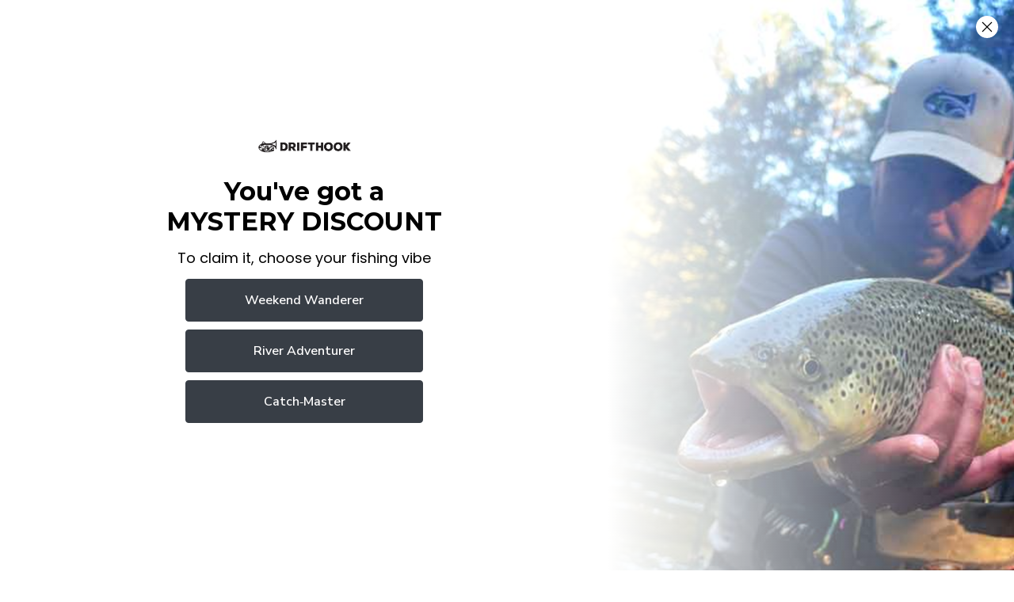

--- FILE ---
content_type: text/javascript
request_url: https://cdn.shopify.com/extensions/019a5980-2ccd-7334-932b-0e3c1541c71c/emagnet-111/assets/popups.js
body_size: 4781
content:
if (document.readyState === "complete") {
  init();
} else {
  document.addEventListener("DOMContentLoaded", init);
}

function isStage() {
  return ENV_VARIABLE && ENV_VARIABLE !== "production";
}

async function init() {
  trackPageVisit();
  if (window.EmBannerReady) {
    return;
  }

  const shopName = window.location.host;
  const domain = isStage()
    ? "shapp-staging.emailmagnet.ai"
    : "shapp.emailmagnet.ai";
  const responce = await fetch(`https://${domain}/api/v1/shop/${shopName}`);
  const data = await responce.json();
  const pathname = window.location.pathname;
  const fullUrl = window.location.href;
  const searchParams = new URLSearchParams(window.location.search);
  const isPreview = searchParams.get("preview") === "1";
  if (!data?.active || !data?.billing?.is_paid) {
    return;
  }
  window.KlaviyoUserStatus = await getKlaviyoUserStatus(domain, shopName);

  if (!data?.emb_published && !isPreview) {
    return;
  }

  if (pathname.includes("password") || pathname.includes("404")) {
    return;
  }

  if (data.shopify_name) {
    window.shopifyName = data.shopify_name.split(".")[0];
  }

  const popupPageNameMapStr = localStorage.getItem("popupPageNameMap");
  const popupPageNameMap = JSON.parse(popupPageNameMapStr);

  if (isPreview) {
    window.campaignId = searchParams.get("campaign");
    window.showSnippet = searchParams.get("showSnippet");
    window.popupIndex = searchParams.get("popupIndex");
    window.popupPageName = searchParams.get("page");
    window.isPreview = true;
  } else if (data.campaigns_settings) {
    const id = getCampaignId(
      data.campaigns_settings,
      fullUrl,
      pathname,
      popupPageNameMap
    );
    window.campaignId = id;
    const hasRecord = localStorage.getItem(`unique_${id}`);
    if (!hasRecord) {
      localStorage.setItem(`unique_${id}`, "1");
    }
    window.isUserUniqueForCampaign = hasRecord ? "0" : "1";

    const currentCampaign = data.campaigns_settings.find(
      (campaign) => campaign.campaign_id === window.campaignId
    );
    window.currentCampaign = currentCampaign;
    const shouldRunImmediatly = currentCampaign?.timing?.type === "immediate";
    window.shouldRunImmediatly = shouldRunImmediatly;
  }

  if (!window.campaignId) {
    return;
  }
  const page = popupPageNameMap?.[window.campaignId] || null;
  if (page === null) {
    const popupPageNameMapStr = localStorage.getItem("popupPageNameMap");
    const popupPageNameMap = JSON.parse(popupPageNameMapStr) || {};
    const updatedPopupPageNameMap = {
      ...popupPageNameMap,
      [window.campaignId]: "init-page",
    };
    localStorage.setItem(
      "popupPageNameMap",
      JSON.stringify(updatedPopupPageNameMap)
    );
  }

  loadEmagFlow();
  listenIframeEvents();

  const campaignId = window.campaignId;
  const closeIframeMapStr = localStorage.getItem("closeIframeMap");
  const closeIframeMap = JSON.parse(closeIframeMapStr);
  const isIframeClosed = closeIframeMap?.[campaignId] || false;
  const closeSnippetMapStr = localStorage.getItem("closeSnippetMap");
  const closeSnippetMap = JSON.parse(closeSnippetMapStr);
  const isSnippetClosed = closeSnippetMap?.[campaignId] || false;
  const bannerLastClosedMapStr = localStorage.getItem("bannerLastClosedMap");
  const bannerLastClosedMap = JSON.parse(bannerLastClosedMapStr);
  const bannerLastClosed = bannerLastClosedMap?.[campaignId] || null;
  const snippetLastClosedMapStr = localStorage.getItem("snippetLastClosedMap");
  const snippetLastClosedMap = JSON.parse(snippetLastClosedMapStr);
  const snippetLastClosed = snippetLastClosedMap?.[campaignId] || null;
  const now = new Date().getTime();

  if (!isPreview) {
    if (canShowPopup()) {
      window.popupEnabled = true;
    } else if (
      (!snippetLastClosed || now - snippetLastClosed >= 600000) &&
      !isSnippetClosed
    ) {
      window.isSnippet = true;
    }
  } else {
    if (window.showSnippet === "1") {
      window.isSnippet = true;
    } else {
      setTimeForPopup(0);
    }
  }
  window.EmBannerReady = true;
}

function getCampaignId(campaigns, url, pathname, popupPageNameMap) {
  const sortedCampaigns = [...campaigns].sort(
    (a, b) => new Date(b.created) - new Date(a.created)
  );

  const matchesContains = (pageTargetedItem, target) =>
    Array.isArray(pageTargetedItem.match_strings) &&
    pageTargetedItem.match_strings.some((matchString) =>
      target.includes(matchString)
    );

  const matchesNotContains = (pageTargetedItem, target) =>
    Array.isArray(pageTargetedItem.match_strings) &&
    pageTargetedItem.match_strings.every(
      (matchString) => !target.includes(matchString)
    );
  const isMatchingCampaign = (campaign, url, pathname) => {
    if (campaign.start_if && campaign.start_if.length > 0) {
      if (!checkStartIfConditions(campaign.start_if)) {
        return false;
      }
    }

    if (!campaign.pages_targeted) return true;

    const hasEmptyPages = campaign.pages_targeted.every(
      (item) => !item.match_strings || item.match_strings.length === 0
    );

    if (hasEmptyPages) {
      return true;
    }

    return campaign.pages_targeted.some((pageTargetedItem) => {
      const target = getTargetValue(pageTargetedItem, url, pathname);
      if (pageTargetedItem.condition === "contains") {
        return matchesContains(pageTargetedItem, target);
      }
      if (pageTargetedItem.condition === "not-contains") {
        return matchesNotContains(pageTargetedItem, target);
      }
      return false;
    });
  };

  const campaignIdsWithCollectedEmails = Object.entries(popupPageNameMap || {})
    .filter(([_, pageName]) => pageName === "phone" || pageName === "code")
    .map(([campaignId]) => Number(campaignId));

  for (const campaign of sortedCampaigns) {
    const hasOtherCampaignsWithCollectedEmails =
      campaignIdsWithCollectedEmails.length > 0 &&
      !campaignIdsWithCollectedEmails.includes(campaign.campaign_id);
    const isCampaignShown =
      isMatchingCampaign(campaign, url, pathname) &&
      !hasOtherCampaignsWithCollectedEmails;
    if (isCampaignShown) {
      return campaign.campaign_id;
    }
  }

  return (
    sortedCampaigns.filter((campaign) => {
      const hasEmptyPages =
        !campaign.pages_targeted ||
        campaign.pages_targeted.every(
          (item) => !item.match_strings || item.match_strings.length === 0
        );
      return hasEmptyPages && campaign.start_if.length === 0;
    })[0]?.campaign_id || null
  );
}

function trackPageVisit() {
  const currentPath = window.location.pathname;
  const currentUrl = window.location.href;
  const visitedPages = JSON.parse(
    sessionStorage.getItem("em_visited_pages") || "[]"
  );
  const visitedUrls = JSON.parse(
    sessionStorage.getItem("em_visited_urls") || "[]"
  );

  if (!visitedPages.includes(currentPath)) {
    visitedPages.push(currentPath);
    sessionStorage.setItem("em_visited_pages", JSON.stringify(visitedPages));
  }

  if (!visitedUrls.includes(currentUrl)) {
    visitedUrls.push(currentUrl);
    sessionStorage.setItem("em_visited_urls", JSON.stringify(visitedUrls));
  }
}

function getTargetValue(pageTargetedItem, url, pathname) {
  const isCheckingVisitedPages = pageTargetedItem.check_type === "has_visited";
  const isCheckingFullUrl = pageTargetedItem.find_in === "url";

  if (isCheckingVisitedPages) {
    const storageKey = isCheckingFullUrl
      ? "em_visited_urls"
      : "em_visited_pages";
    return JSON.parse(sessionStorage.getItem(storageKey) || "[]");
  }

  return isCheckingFullUrl ? [url] : [pathname];
}

function sendEventMessageToIframe(message) {
  let IframeElement;
  IframeElement = document.getElementById("em-iframe");
  const popupPageNameMapStr = localStorage.getItem("popupPageNameMap");
  const popupPageNameMap = JSON.parse(popupPageNameMapStr);
  let page = popupPageNameMap[window.campaignId];
  if (page === "first-page") {
    page = "main";
  }
  IframeElement.contentWindow.postMessage(
    `shopifyExtensionEvent:${page ?? "main"}_${message}`,
    "*"
  );
}

function onSnippetClick() {
  openEmagFlowIframe();
  toggleScroll("noScroll");
  toggleSnippet("nothing");
  sendEventMessageToIframe("scr_click_snippet");
}

function toggleSnippet(type) {
  const snippet = document.getElementById("em-snippet");

  if (type === "snippet") {
    snippet.classList.remove("em-hidden");
    localStorage.setItem("em-banner-type", "snippet"); //???
  }

  if (type === "nothing") {
    snippet.classList.add("em-hidden");
    localStorage.setItem("em-banner-type", "nothing"); //? LOL
  }
}

function setTimeForPopup(time) {
  setTimeout(() => {
    openEmagFlowIframe();
    toggleScroll("noScroll");
    toggleSnippet("nothing");
  }, time);
}

function onSnippetClose() {
  toggleSnippet("nothing");
  const snippetLastClosedMapStr = localStorage.getItem("snippetLastClosedMap");
  const snippetLastClosedMap = JSON.parse(snippetLastClosedMapStr) || {};
  const currentCampaignId = window.campaignId;
  const updatedSnippetLastClosedMap = {
    ...snippetLastClosedMap,
    [currentCampaignId]: new Date().getTime(),
  };
  localStorage.setItem(
    "snippetLastClosedMap",
    JSON.stringify(updatedSnippetLastClosedMap)
  );
  sendEventMessageToIframe("scr_close_snippet");
}

function initSnippet() {
  function getBaseFontName(fontFamily) {
    if (!fontFamily || typeof fontFamily !== "string") return "";

    const isCustom = fontFamily.toLowerCase().includes("custom");

    if (isCustom) {
      const fontName = fontFamily.replace(/\s*custom.*$/i, "").trim();
      return `${fontName}, sans-serif`;
    }

    return fontFamily;
  }

  const snippetFont = getBaseFontName(window.snippetStyles.fontFamily);
  const snippetStyles = window.snippetStyles || {};
  const {
    backgroundColor,
    color,
    border,
    borderColor,
    borderRadius,
    boxShadow,
    text,
    snippetPosition = {},
    font,
  } = snippetStyles;
  const { top, bottom, left, right, transform, transformOrigin, display } =
    snippetPosition;
  const { fontFamily, fontWeight, fontStyle } = font;
  const link = document.createElement("link");
  link.href = `https://fonts.googleapis.com/css2?family=${fontFamily
    .split(",")[0]
    .replace(/ /g, "+")}:wght@${fontWeight}&display=swap`;
  link.rel = "stylesheet";
  document.head.appendChild(link);
  document.querySelector("body").insertAdjacentHTML(
    "beforeend",
    `
        <div class="em-snippet em-hidden em-snippet-js" id="em-snippet" style="background-color:${
          backgroundColor ?? ""
        }; color:${color ?? ""}; border:${border ?? ""}; border-color:${
      borderColor ?? ""
    }; border-radius:${borderRadius ?? ""}; box-shadow:${
      boxShadow ?? ""
    }; top: ${top ?? "auto"}; bottom: ${bottom ?? "15px"}; left: ${
      left ?? "15px"
    }; right: ${right ?? "auto"}; transform: ${
      transform ?? "none"
    }; transform-origin: ${transformOrigin ?? "center"};
    font-family: ${fontFamily ?? "sans-serif"};
    font-weight: ${fontWeight ?? "400"};
    font-style: ${fontStyle ?? "normal"};
     ${display ? `display: ${display};` : ""} ">
            <button class="em-snippet__close em-snippet-js-close" aria-label="close snippet button">
                <svg class="em-snippet-js-close-svg" style="stroke:${
                  color ?? ""
                };" xmlns="http://www.w3.org/2000/svg" width="100%" height="100%" viewBox="0 0 21.242 21.242"><g id="Group_1" data-name="Group 1" transform="translate(-0.579 -0.579)"><line x2="17" y2="17" transform="translate(2.66 2.66)" fill="none"></line><line x1="17" y2="17" transform="translate(2.66 2.66)" fill="none"></line></g></svg>
            </button>
            <div class="em-snippet__content">${text ?? "CLAIM OFFER"}</div>
        </div>`
  );
}

function handleIframeClose() {
  document.querySelector(".em-iframe-modal").classList.remove("active");
  toggleScroll("scroll");
  toggleSnippet("snippet");
  const bannerLastClosedMapStr = localStorage.getItem("bannerLastClosedMap");
  const bannerLastClosedMap = JSON.parse(bannerLastClosedMapStr) || {};
  const currentCampaignId = window.campaignId;
  const updatedBannerLastClosedMap = {
    ...bannerLastClosedMap,
    [currentCampaignId]: new Date().getTime(),
  };
  localStorage.setItem(
    "bannerLastClosedMap",
    JSON.stringify(updatedBannerLastClosedMap)
  );
}

function setLastClosedTime() {
  const bannerLastClosedMapStr = localStorage.getItem("bannerLastClosedMap");
  const bannerLastClosedMap = JSON.parse(bannerLastClosedMapStr) || {};
  const currentCampaignId = window.campaignId;
  const updatedBannerLastClosedMap = {
    ...bannerLastClosedMap,
    [currentCampaignId]: new Date().getTime(),
  };
  localStorage.setItem(
    "bannerLastClosedMap",
    JSON.stringify(updatedBannerLastClosedMap)
  );
}

function listenIframeEvents() {
  window.addEventListener("message", (event) => {
    if (event?.data?.includes && event.data.includes("closeButtonClick")) {
      handleIframeClose();
      sendEventMessageToIframe("scr_close_screen");
    }
  });

  window.addEventListener("message", (event) => {
    if (event?.data?.includes && event.data.includes("compactData:")) {
      const compactData = JSON.parse(event.data.split("compactData:")[1]);
      const modal = document.querySelector(".em-iframe-modal");
      const content = document.querySelector(".em-iframe-modal__content");

      if (compactData.isCompact) {
        modal.classList.add("em-iframe-modal__overlay--compact");

        content.style.setProperty(
          "--compact-max-width",
          compactData.compactStyles.maxWidth || "780px"
        );
        content.style.setProperty(
          "--compact-desktop-height",
          compactData.compactStyles.height || "482px"
        );
        content.style.setProperty(
          "--compact-mobile-height",
          compactData.compactStyles.mobileStyles?.height || "97vh"
        );
        content.style.setProperty(
          "--compact-border-radius",
          compactData.compactStyles.borderRadius || "4px"
        );
        content.style.setProperty(
          "--compact-margin",
          compactData.compactStyles.margin || "10px"
        );
      } else {
        modal.classList.remove("em-iframe-modal__overlay--compact");
        content.style.removeProperty("--compact-max-width");
        content.style.removeProperty("--compact-desktop-height");
        content.style.removeProperty("--compact-mobile-height");
        content.style.removeProperty("--compact-border-radius");
        content.style.removeProperty("--compact-margin");
      }
    }
    if (event?.data?.includes && event.data.includes("snippetStyles:")) {
      console.log(event.data.split("snippetStyles:")[1]);
      window.snippetStyles = JSON.parse(
        event.data.split("snippetStyles:")[1] ?? "{}"
      );
      initSnippet();
      listenSnippetEvents();
      if (window.isSnippet) {
        setTimeout(() => {
          toggleScroll("scroll");
          toggleSnippet("snippet");
        }, 2000);
      }
    }

    if (event?.data?.includes && event.data.includes("popupPageName:")) {
      console.log(event.data.split("popupPageName:")[1]);
      const popupPageNameMapStr = localStorage.getItem("popupPageNameMap");
      const popupPageNameMap = JSON.parse(popupPageNameMapStr) || {};
      const currentPageName = event.data.split("popupPageName:")[1] ?? "email";
      const updatedPopupPageNameMap = {
        ...popupPageNameMap,
        [window.campaignId]: currentPageName,
      };
      localStorage.setItem(
        "popupPageNameMap",
        JSON.stringify(updatedPopupPageNameMap)
      );
    }

    if (event?.data?.includes && event.data.includes("popupReady")) {
      console.log("popupReady");
      if (window.popupEnabled && window.shouldRunImmediatly) {
        setTimeForPopup(3000);
      } else if (window.popupEnabled && !window.shouldRunImmediatly) {
        console.log("initTriggers");
        initTriggers(window.currentCampaign);
      }
    }

    if (event?.data?.includes && event.data.includes("closeIframe")) {
      handleIframeClose();
      const closeIframeMapStr = localStorage.getItem("closeIframeMap");
      const closeIframeMap = JSON.parse(closeIframeMapStr) || {};
      const currentCampaignId = window.campaignId;
      const updatedCloseIframeMap = {
        ...closeIframeMap,
        [currentCampaignId]: "true",
      };
      localStorage.setItem(
        "closeIframeMap",
        JSON.stringify(updatedCloseIframeMap)
      );
    }
    if (event?.data?.includes && event.data.includes("productClick")) {
      setLastClosedTime();
      toggleSnippet("snippet");
    }
  });
}

function listenSnippetEvents() {
  document.addEventListener("click", (event) => {
    if (
      event.target.classList.contains("em-snippet-js-close") ||
      event.target.classList.contains("em-snippet-js-close-svg")
    ) {
      event.stopPropagation();
      onSnippetClose();
    } else if (event.target.closest(".em-snippet-js")) {
      onSnippetClick();
    }
  });

  window.addEventListener("message", (event) => {
    if (event?.data?.includes && event.data.includes("closeSnippet")) {
      toggleSnippet("nothing");
      const closeSnippetMapStr = localStorage.getItem("closeSnippetMap");
      const closeSnippetMap = JSON.parse(closeSnippetMapStr) || {};
      const currentCampaignId = window.campaignId;
      const updatedCloseSnippetMap = {
        ...closeSnippetMap,
        [currentCampaignId]: "true",
      };
      localStorage.setItem(
        "closeSnippetMap",
        JSON.stringify(updatedCloseSnippetMap)
      );
    }
  });
}

function toggleScroll(scroll) {
  const body = document.querySelector("body");
  if (scroll === "noScroll") {
    body.classList.add("noScroll");
  } else {
    body.classList.remove("noScroll");
  }
}

function loadEmagFlow() {
  const subDomain = window.location.host.split(".")[0];
  const domain = isStage()
    ? "flow.staging.emailmagnet.ai"
    : "flow.emailmagnet.ai";
  const popupPageNameMapStr = localStorage.getItem("popupPageNameMap");
  const popupPageNameMap = JSON.parse(popupPageNameMapStr);
  const page = popupPageNameMap[window.campaignId];
  let emLink = `https://${domain}/domain/${window.shopifyName ?? subDomain}/${
    page ?? "email"
  }?popup=7&campaign=${window.campaignId}&unique=${
    window.isUserUniqueForCampaign
  }`;
  // let emLink = `http://localhost:3000/domain/${
  //   window.shopifyName ?? subDomain
  // }/${page ?? "email"}?popup=7&campaign=${window.campaignId}&unique=${
  //   window.isUserUniqueForCampaign
  // }`;
  // let emLink = `http://localhost:3000/domain/teo-cool-store/${
  //   page ?? "email"
  // }?popup=7&campaign=${window.campaignId}&unique=${
  //   window.isUserUniqueForCampaign
  // }`;
  if (window.isPreview) {
    emLink = `https://${domain}/domain/${window.shopifyName ?? subDomain}/${
      window.popupPageName ?? "email"
    }?popup=7&campaign=${window.campaignId}&popupIndex=${
      window.popupIndex
    }&preview=1`;
    // emLink = `http://localhost:3000/domain/${window.shopifyName ?? subDomain}/${
    //   window.popupPageName ?? "email"
    // }?popup=7&campaign=${window.campaignId}&popupIndex=${
    //   window.popupIndex
    // }&preview=1`;
  }
  // const emLink = `http://localhost:3000/domain/teo-cool-store/${page ?? 'email'}?popup=7&campaign=${window.campaignId}&unique=${window.isUserUniqueForCampaign}`;
  document.querySelector("body").insertAdjacentHTML(
    "beforeend",
    `
      <div class="em-iframe-modal em-iframe-modal__overlay">
        <div class="em-iframe-modal__content">
            <iframe id="em-iframe" class="em-iframe-flow" loading="lazy" sandbox="allow-forms allow-modals allow-popups allow-same-origin allow-scripts allow-top-navigation-by-user-activation allow-popups-to-escape-sandbox" allowtransparency="" frameborder="0" src=${emLink} width="360px" height="600px"></iframe>
        </div> 
      </div>
    `
  );
}

function openEmagFlowIframe() {
  const emModal = document.querySelector(".em-iframe-modal");
  if (emModal) {
    emModal.classList.add("active");
    return;
  }
}

function openPopup() {
  openEmagFlowIframe();
  toggleScroll("noScroll");
  toggleSnippet("nothing");
}
function isMobile() {
  return "ontouchstart" in window || navigator.maxTouchPoints > 0;
}

function canShowPopup() {
  const closeIframeMapStr = localStorage.getItem("closeIframeMap");
  const closeIframeMap = JSON.parse(closeIframeMapStr);
  const isIframeClosed = closeIframeMap?.[campaignId] || false;
  const bannerLastClosedMapStr = localStorage.getItem("bannerLastClosedMap");
  const bannerLastClosedMap = JSON.parse(bannerLastClosedMapStr) || {};
  const bannerLastClosed = bannerLastClosedMap?.[window.campaignId] || null;

  const now = new Date().getTime();
  const page = localStorage.getItem("popupPageName");

  return (
    (!bannerLastClosed || now - bannerLastClosed >= 3600000) &&
    page !== "code" &&
    !isIframeClosed
  );
}

function createExitIntent({ onTrigger, threshold = 50 } = {}) {
  let triggered = false;

  function handleVisibilityChange() {
    if (document.visibilityState === "hidden" && !triggered) {
      console.log("mobile exit_intent triggered (visibility)");
      triggered = true;
      onTrigger && onTrigger();
    }
  }

  function handleMouseMove(e) {
    if (triggered) return;

    if (e.clientY <= threshold) {
      console.log("desktop exit_intent triggered");
      triggered = true;
      onTrigger && onTrigger();
    }
  }

  if (isMobile()) {
    document.addEventListener("visibilitychange", handleVisibilityChange);
  } else {
    document.addEventListener("mousemove", handleMouseMove);
  }
}

function createScrollTracker({ onTrigger, percent = 50 } = {}) {
  let triggered = false;
  function getScrollPercent() {
    const scrollTop = window.scrollY || document.documentElement.scrollTop;
    const docHeight =
      document.documentElement.scrollHeight - window.innerHeight;
    return (scrollTop / docHeight) * 100;
  }

  function handleScroll() {
    const currentPercent = getScrollPercent();
    if (currentPercent >= percent && !triggered) {
      console.log("scroll triggered");
      onTrigger && onTrigger(currentPercent);
      triggered = true;
    }
  }

  window.addEventListener("scroll", handleScroll);
}

function initTriggers(campaign) {
  if (!campaign || !campaign.timing) {
    return;
  }

  if (!canShowPopup()) {
    return;
  }

  const { timing } = campaign;

  const { conditions, operator } = timing;
  let triggeredConditions = 0;
  const totalConditions = conditions.length;
  const MILLISECONDS_IN_SECOND = 1000;
  const onConditionTrigger = () => {
    triggeredConditions++;
    if (operator === "OR" && triggeredConditions > 0) {
      openPopup();
    } else if (operator === "AND" && triggeredConditions === totalConditions) {
      openPopup();
    }
  };

  conditions.forEach((condition) => {
    switch (condition.type) {
      case "timer":
        setTimeout(() => {
          onConditionTrigger();
          console.log("timer triggered");
        }, condition.value * MILLISECONDS_IN_SECOND);
        break;
      case "scroll":
        createScrollTracker({
          percent: condition.value,
          onTrigger: onConditionTrigger,
        });
        break;
      case "exit_intent":
        createExitIntent({
          threshold: condition.threshold,
          onTrigger: onConditionTrigger,
        });
        break;
      case "page_views":
        const visitedPages = JSON.parse(
          sessionStorage.getItem("em_visited_pages") || "[]"
        );
        if (visitedPages.length >= condition.value) {
          console.log("page_views triggered");
          onConditionTrigger();
        }
        break;
    }
  });
}

async function getKlaviyoUserStatus(domain, shopName) {
  try {
    const klaviyoCookie = getCookie("__kla_id");
    if (!klaviyoCookie) {
      return { identified: false, lists: [] };
    }

    const encodedCookie = encodeURIComponent(klaviyoCookie);

    const response = await fetch(
      `https://${domain}/api/v1/shop/${shopName}/klaviyo-status?cookie=${encodedCookie}`
    );

    return await response.json();
  } catch (error) {
    console.error("Klaviyo status error:", error);
    return { identified: false, lists: [] };
  }
}

function getCookie(name) {
  const value = `; ${document.cookie}`;
  const parts = value.split(`; ${name}=`);
  if (parts.length === 2) return parts.pop().split(";").shift();
  return null;
}

function checkStartIfConditions(startIfConditions) {
  const currentDeviceType = isMobile() ? "mobile" : "desktop";
  if (!startIfConditions || startIfConditions.length === 0) {
    return true;
  }

  return startIfConditions.every((conditionGroup) => {
    return conditionGroup.some((condition) => {
      if (condition.type === "device") {
        return checkDeviceCondition(condition, currentDeviceType);
      }
      if (condition.type === "klaviyo") {
        return checkKlaviyoCondition(condition);
      }
      return false;
    });
  });
}

function checkDeviceCondition(condition, currentDeviceType) {
  if (condition.condition === "device_type") {
    const targetDevice = condition.value || "both";
    return targetDevice === "both" || targetDevice === currentDeviceType;
  }
  return false;
}

function checkKlaviyoCondition(condition) {
  const userStatus = window.KlaviyoUserStatus;
  switch (condition.condition) {
    case "identified":
      return userStatus?.identified || false;
    case "not_identified":
      return !userStatus?.identified;
    case "in_list":
      return userStatus?.lists?.includes(condition.klaviyo_list_id) || false;
    case "not_in_list":
      return !userStatus?.lists?.includes(condition.klaviyo_list_id);
    default:
      return false;
  }
}


--- FILE ---
content_type: image/svg+xml
request_url: https://flow.emailmagnet.ai/static/media/blur-desktop.65876c53b588543a12e1.svg
body_size: 12
content:

<svg width="972" height="1428" viewBox="0 0 972 1428" fill="none" xmlns="http://www.w3.org/2000/svg">
<rect x="972" width="1428" height="972" transform="rotate(90 972 0)" fill="url(#paint0_linear_410_5)"/>
<defs>
<linearGradient id="paint0_linear_410_5" x1="1686" y1="0" x2="1686" y2="972" gradientUnits="userSpaceOnUse">
<stop/>
<stop offset="1" stop-opacity="0"/>
</linearGradient>
</defs>
</svg>

--- FILE ---
content_type: application/javascript; charset=utf-8
request_url: https://flow.emailmagnet.ai/static/js/main.175312c6.js
body_size: 338164
content:
/*! For license information please see main.175312c6.js.LICENSE.txt */
!function(){var e={900:function(e,t,n){"use strict";function r(){return"undefined"!==typeof __SENTRY_BROWSER_BUNDLE__&&!!__SENTRY_BROWSER_BUNDLE__}function i(){return"npm"}n.d(t,{S:function(){return i},n:function(){return r}})},685:function(e,t,n){"use strict";n.d(t,{KV:function(){return i},l$:function(){return o}});var r=n(900);function i(){return!(0,r.n)()&&"[object process]"===Object.prototype.toString.call("undefined"!==typeof process?process:0)}function o(e,t){return e.require(t)}e=n.hmd(e)},846:function(e,t,n){"use strict";n.d(t,{ph:function(){return c},yW:function(){return l}});var r=n(685),i=n(748);e=n.hmd(e);var o=(0,i.Rf)(),a={nowSeconds:function(){return Date.now()/1e3}};var s=(0,r.KV)()?function(){try{return(0,r.l$)(e,"perf_hooks").performance}catch(t){return}}():function(){var e=o.performance;if(e&&e.now)return{now:function(){return e.now()},timeOrigin:Date.now()-e.now()}}(),u=void 0===s?a:{nowSeconds:function(){return(s.timeOrigin+s.now())/1e3}},l=a.nowSeconds.bind(a),c=u.nowSeconds.bind(u);!function(){var e=o.performance;if(e&&e.now){var t=36e5,n=e.now(),r=Date.now(),i=e.timeOrigin?Math.abs(e.timeOrigin+n-r):t,a=i<t,s=e.timing&&e.timing.navigationStart,u="number"===typeof s?Math.abs(s+n-r):t;return a||u<t?i<=u?("timeOrigin",e.timeOrigin):("navigationStart",s):("dateNow",r)}"none"}()},748:function(e,t,n){"use strict";function r(e){return e&&e.Math==Math?e:void 0}n.d(t,{Rf:function(){return o},YO:function(){return a},n2:function(){return i}});var i="object"==typeof globalThis&&r(globalThis)||"object"==typeof window&&r(window)||"object"==typeof self&&r(self)||"object"==typeof n.g&&r(n.g)||function(){return this}()||{};function o(){return i}function a(e,t,n){var r=n||i,o=r.__SENTRY__=r.__SENTRY__||{};return o[e]||(o[e]=t())}},694:function(e,t){var n;!function(){"use strict";var r={}.hasOwnProperty;function i(){for(var e=[],t=0;t<arguments.length;t++){var n=arguments[t];if(n){var o=typeof n;if("string"===o||"number"===o)e.push(n);else if(Array.isArray(n)){if(n.length){var a=i.apply(null,n);a&&e.push(a)}}else if("object"===o){if(n.toString!==Object.prototype.toString&&!n.toString.toString().includes("[native code]")){e.push(n.toString());continue}for(var s in n)r.call(n,s)&&n[s]&&e.push(s)}}}return e.join(" ")}e.exports?(i.default=i,e.exports=i):void 0===(n=function(){return i}.apply(t,[]))||(e.exports=n)}()},998:function(e,t,n){"use strict";var r=n(458),i={"text/plain":"Text","text/html":"Url",default:"Text"};e.exports=function(e,t){var n,o,a,s,u,l,c=!1;t||(t={}),n=t.debug||!1;try{if(a=r(),s=document.createRange(),u=document.getSelection(),(l=document.createElement("span")).textContent=e,l.ariaHidden="true",l.style.all="unset",l.style.position="fixed",l.style.top=0,l.style.clip="rect(0, 0, 0, 0)",l.style.whiteSpace="pre",l.style.webkitUserSelect="text",l.style.MozUserSelect="text",l.style.msUserSelect="text",l.style.userSelect="text",l.addEventListener("copy",(function(r){if(r.stopPropagation(),t.format)if(r.preventDefault(),"undefined"===typeof r.clipboardData){n&&console.warn("unable to use e.clipboardData"),n&&console.warn("trying IE specific stuff"),window.clipboardData.clearData();var o=i[t.format]||i.default;window.clipboardData.setData(o,e)}else r.clipboardData.clearData(),r.clipboardData.setData(t.format,e);t.onCopy&&(r.preventDefault(),t.onCopy(r.clipboardData))})),document.body.appendChild(l),s.selectNodeContents(l),u.addRange(s),!document.execCommand("copy"))throw new Error("copy command was unsuccessful");c=!0}catch(d){n&&console.error("unable to copy using execCommand: ",d),n&&console.warn("trying IE specific stuff");try{window.clipboardData.setData(t.format||"text",e),t.onCopy&&t.onCopy(window.clipboardData),c=!0}catch(d){n&&console.error("unable to copy using clipboardData: ",d),n&&console.error("falling back to prompt"),o=function(e){var t=(/mac os x/i.test(navigator.userAgent)?"\u2318":"Ctrl")+"+C";return e.replace(/#{\s*key\s*}/g,t)}("message"in t?t.message:"Copy to clipboard: #{key}, Enter"),window.prompt(o,e)}}finally{u&&("function"==typeof u.removeRange?u.removeRange(s):u.removeAllRanges()),l&&document.body.removeChild(l),a()}return c}},110:function(e,t,n){"use strict";var r=n(441),i={childContextTypes:!0,contextType:!0,contextTypes:!0,defaultProps:!0,displayName:!0,getDefaultProps:!0,getDerivedStateFromError:!0,getDerivedStateFromProps:!0,mixins:!0,propTypes:!0,type:!0},o={name:!0,length:!0,prototype:!0,caller:!0,callee:!0,arguments:!0,arity:!0},a={$$typeof:!0,compare:!0,defaultProps:!0,displayName:!0,propTypes:!0,type:!0},s={};function u(e){return r.isMemo(e)?a:s[e.$$typeof]||i}s[r.ForwardRef]={$$typeof:!0,render:!0,defaultProps:!0,displayName:!0,propTypes:!0},s[r.Memo]=a;var l=Object.defineProperty,c=Object.getOwnPropertyNames,d=Object.getOwnPropertySymbols,f=Object.getOwnPropertyDescriptor,h=Object.getPrototypeOf,p=Object.prototype;e.exports=function e(t,n,r){if("string"!==typeof n){if(p){var i=h(n);i&&i!==p&&e(t,i,r)}var a=c(n);d&&(a=a.concat(d(n)));for(var s=u(t),v=u(n),g=0;g<a.length;++g){var m=a[g];if(!o[m]&&(!r||!r[m])&&(!v||!v[m])&&(!s||!s[m])){var y=f(n,m);try{l(t,m,y)}catch(b){}}}}return t}},939:function(e){"use strict";function t(e,t){t=t?Array.isArray(t)?t:[t]:[],Object.freeze(t);var n=e.renderer.rules.link_open||this.defaultRender;e.renderer.rules.link_open=function(e,r,i,o,a){var s=function(e,t){var n,r,i=e.attrs[e.attrIndex("href")][1];for(n=0;n<t.length;++n){if("function"!==typeof(r=t[n]).matcher)return r;if(r.matcher(i,r))return r}}(e[r],t),u=s&&s.attrs;return u&&function(e,t,n){Object.keys(n).forEach((function(r){var i,o=n[r];"className"===r&&(r="class"),(i=t[e].attrIndex(r))<0?t[e].attrPush([r,o]):t[e].attrs[i][1]=o}))}(r,e,u),n(e,r,i,o,a)}}t.defaultRender=function(e,t,n,r,i){return i.renderToken(e,t,n)},e.exports=t},888:function(e,t,n){"use strict";var r=n(47);function i(){}function o(){}o.resetWarningCache=i,e.exports=function(){function e(e,t,n,i,o,a){if(a!==r){var s=new Error("Calling PropTypes validators directly is not supported by the `prop-types` package. Use PropTypes.checkPropTypes() to call them. Read more at http://fb.me/use-check-prop-types");throw s.name="Invariant Violation",s}}function t(){return e}e.isRequired=e;var n={array:e,bigint:e,bool:e,func:e,number:e,object:e,string:e,symbol:e,any:e,arrayOf:t,element:e,elementType:e,instanceOf:t,node:e,objectOf:t,oneOf:t,oneOfType:t,shape:t,exact:t,checkPropTypes:o,resetWarningCache:i};return n.PropTypes=n,n}},7:function(e,t,n){e.exports=n(888)()},47:function(e){"use strict";e.exports="SECRET_DO_NOT_PASS_THIS_OR_YOU_WILL_BE_FIRED"},568:function(e,t,n){"use strict";function r(e){return r="function"==typeof Symbol&&"symbol"==typeof Symbol.iterator?function(e){return typeof e}:function(e){return e&&"function"==typeof Symbol&&e.constructor===Symbol&&e!==Symbol.prototype?"symbol":typeof e},r(e)}Object.defineProperty(t,"__esModule",{value:!0}),t.CopyToClipboard=void 0;var i=s(n(791)),o=s(n(998)),a=["text","onCopy","options","children"];function s(e){return e&&e.__esModule?e:{default:e}}function u(e,t){var n=Object.keys(e);if(Object.getOwnPropertySymbols){var r=Object.getOwnPropertySymbols(e);t&&(r=r.filter((function(t){return Object.getOwnPropertyDescriptor(e,t).enumerable}))),n.push.apply(n,r)}return n}function l(e){for(var t=1;t<arguments.length;t++){var n=null!=arguments[t]?arguments[t]:{};t%2?u(Object(n),!0).forEach((function(t){g(e,t,n[t])})):Object.getOwnPropertyDescriptors?Object.defineProperties(e,Object.getOwnPropertyDescriptors(n)):u(Object(n)).forEach((function(t){Object.defineProperty(e,t,Object.getOwnPropertyDescriptor(n,t))}))}return e}function c(e,t){if(null==e)return{};var n,r,i=function(e,t){if(null==e)return{};var n,r,i={},o=Object.keys(e);for(r=0;r<o.length;r++)n=o[r],t.indexOf(n)>=0||(i[n]=e[n]);return i}(e,t);if(Object.getOwnPropertySymbols){var o=Object.getOwnPropertySymbols(e);for(r=0;r<o.length;r++)n=o[r],t.indexOf(n)>=0||Object.prototype.propertyIsEnumerable.call(e,n)&&(i[n]=e[n])}return i}function d(e,t){for(var n=0;n<t.length;n++){var r=t[n];r.enumerable=r.enumerable||!1,r.configurable=!0,"value"in r&&(r.writable=!0),Object.defineProperty(e,r.key,r)}}function f(e,t){return f=Object.setPrototypeOf||function(e,t){return e.__proto__=t,e},f(e,t)}function h(e){var t=function(){if("undefined"===typeof Reflect||!Reflect.construct)return!1;if(Reflect.construct.sham)return!1;if("function"===typeof Proxy)return!0;try{return Boolean.prototype.valueOf.call(Reflect.construct(Boolean,[],(function(){}))),!0}catch(e){return!1}}();return function(){var n,i=v(e);if(t){var o=v(this).constructor;n=Reflect.construct(i,arguments,o)}else n=i.apply(this,arguments);return function(e,t){if(t&&("object"===r(t)||"function"===typeof t))return t;if(void 0!==t)throw new TypeError("Derived constructors may only return object or undefined");return p(e)}(this,n)}}function p(e){if(void 0===e)throw new ReferenceError("this hasn't been initialised - super() hasn't been called");return e}function v(e){return v=Object.setPrototypeOf?Object.getPrototypeOf:function(e){return e.__proto__||Object.getPrototypeOf(e)},v(e)}function g(e,t,n){return t in e?Object.defineProperty(e,t,{value:n,enumerable:!0,configurable:!0,writable:!0}):e[t]=n,e}var m=function(e){!function(e,t){if("function"!==typeof t&&null!==t)throw new TypeError("Super expression must either be null or a function");e.prototype=Object.create(t&&t.prototype,{constructor:{value:e,writable:!0,configurable:!0}}),Object.defineProperty(e,"prototype",{writable:!1}),t&&f(e,t)}(u,e);var t,n,r,s=h(u);function u(){var e;!function(e,t){if(!(e instanceof t))throw new TypeError("Cannot call a class as a function")}(this,u);for(var t=arguments.length,n=new Array(t),r=0;r<t;r++)n[r]=arguments[r];return g(p(e=s.call.apply(s,[this].concat(n))),"onClick",(function(t){var n=e.props,r=n.text,a=n.onCopy,s=n.children,u=n.options,l=i.default.Children.only(s),c=(0,o.default)(r,u);a&&a(r,c),l&&l.props&&"function"===typeof l.props.onClick&&l.props.onClick(t)})),e}return t=u,(n=[{key:"render",value:function(){var e=this.props,t=(e.text,e.onCopy,e.options,e.children),n=c(e,a),r=i.default.Children.only(t);return i.default.cloneElement(r,l(l({},n),{},{onClick:this.onClick}))}}])&&d(t.prototype,n),r&&d(t,r),Object.defineProperty(t,"prototype",{writable:!1}),u}(i.default.PureComponent);t.CopyToClipboard=m,g(m,"defaultProps",{onCopy:void 0,options:void 0})},29:function(e,t,n){"use strict";var r=n(568).CopyToClipboard;r.CopyToClipboard=r,e.exports=r},463:function(e,t,n){"use strict";var r=n(791),i=n(296);function o(e){for(var t="https://reactjs.org/docs/error-decoder.html?invariant="+e,n=1;n<arguments.length;n++)t+="&args[]="+encodeURIComponent(arguments[n]);return"Minified React error #"+e+"; visit "+t+" for the full message or use the non-minified dev environment for full errors and additional helpful warnings."}var a=new Set,s={};function u(e,t){l(e,t),l(e+"Capture",t)}function l(e,t){for(s[e]=t,e=0;e<t.length;e++)a.add(t[e])}var c=!("undefined"===typeof window||"undefined"===typeof window.document||"undefined"===typeof window.document.createElement),d=Object.prototype.hasOwnProperty,f=/^[:A-Z_a-z\u00C0-\u00D6\u00D8-\u00F6\u00F8-\u02FF\u0370-\u037D\u037F-\u1FFF\u200C-\u200D\u2070-\u218F\u2C00-\u2FEF\u3001-\uD7FF\uF900-\uFDCF\uFDF0-\uFFFD][:A-Z_a-z\u00C0-\u00D6\u00D8-\u00F6\u00F8-\u02FF\u0370-\u037D\u037F-\u1FFF\u200C-\u200D\u2070-\u218F\u2C00-\u2FEF\u3001-\uD7FF\uF900-\uFDCF\uFDF0-\uFFFD\-.0-9\u00B7\u0300-\u036F\u203F-\u2040]*$/,h={},p={};function v(e,t,n,r,i,o,a){this.acceptsBooleans=2===t||3===t||4===t,this.attributeName=r,this.attributeNamespace=i,this.mustUseProperty=n,this.propertyName=e,this.type=t,this.sanitizeURL=o,this.removeEmptyString=a}var g={};"children dangerouslySetInnerHTML defaultValue defaultChecked innerHTML suppressContentEditableWarning suppressHydrationWarning style".split(" ").forEach((function(e){g[e]=new v(e,0,!1,e,null,!1,!1)})),[["acceptCharset","accept-charset"],["className","class"],["htmlFor","for"],["httpEquiv","http-equiv"]].forEach((function(e){var t=e[0];g[t]=new v(t,1,!1,e[1],null,!1,!1)})),["contentEditable","draggable","spellCheck","value"].forEach((function(e){g[e]=new v(e,2,!1,e.toLowerCase(),null,!1,!1)})),["autoReverse","externalResourcesRequired","focusable","preserveAlpha"].forEach((function(e){g[e]=new v(e,2,!1,e,null,!1,!1)})),"allowFullScreen async autoFocus autoPlay controls default defer disabled disablePictureInPicture disableRemotePlayback formNoValidate hidden loop noModule noValidate open playsInline readOnly required reversed scoped seamless itemScope".split(" ").forEach((function(e){g[e]=new v(e,3,!1,e.toLowerCase(),null,!1,!1)})),["checked","multiple","muted","selected"].forEach((function(e){g[e]=new v(e,3,!0,e,null,!1,!1)})),["capture","download"].forEach((function(e){g[e]=new v(e,4,!1,e,null,!1,!1)})),["cols","rows","size","span"].forEach((function(e){g[e]=new v(e,6,!1,e,null,!1,!1)})),["rowSpan","start"].forEach((function(e){g[e]=new v(e,5,!1,e.toLowerCase(),null,!1,!1)}));var m=/[\-:]([a-z])/g;function y(e){return e[1].toUpperCase()}function b(e,t,n,r){var i=g.hasOwnProperty(t)?g[t]:null;(null!==i?0!==i.type:r||!(2<t.length)||"o"!==t[0]&&"O"!==t[0]||"n"!==t[1]&&"N"!==t[1])&&(function(e,t,n,r){if(null===t||"undefined"===typeof t||function(e,t,n,r){if(null!==n&&0===n.type)return!1;switch(typeof t){case"function":case"symbol":return!0;case"boolean":return!r&&(null!==n?!n.acceptsBooleans:"data-"!==(e=e.toLowerCase().slice(0,5))&&"aria-"!==e);default:return!1}}(e,t,n,r))return!0;if(r)return!1;if(null!==n)switch(n.type){case 3:return!t;case 4:return!1===t;case 5:return isNaN(t);case 6:return isNaN(t)||1>t}return!1}(t,n,i,r)&&(n=null),r||null===i?function(e){return!!d.call(p,e)||!d.call(h,e)&&(f.test(e)?p[e]=!0:(h[e]=!0,!1))}(t)&&(null===n?e.removeAttribute(t):e.setAttribute(t,""+n)):i.mustUseProperty?e[i.propertyName]=null===n?3!==i.type&&"":n:(t=i.attributeName,r=i.attributeNamespace,null===n?e.removeAttribute(t):(n=3===(i=i.type)||4===i&&!0===n?"":""+n,r?e.setAttributeNS(r,t,n):e.setAttribute(t,n))))}"accent-height alignment-baseline arabic-form baseline-shift cap-height clip-path clip-rule color-interpolation color-interpolation-filters color-profile color-rendering dominant-baseline enable-background fill-opacity fill-rule flood-color flood-opacity font-family font-size font-size-adjust font-stretch font-style font-variant font-weight glyph-name glyph-orientation-horizontal glyph-orientation-vertical horiz-adv-x horiz-origin-x image-rendering letter-spacing lighting-color marker-end marker-mid marker-start overline-position overline-thickness paint-order panose-1 pointer-events rendering-intent shape-rendering stop-color stop-opacity strikethrough-position strikethrough-thickness stroke-dasharray stroke-dashoffset stroke-linecap stroke-linejoin stroke-miterlimit stroke-opacity stroke-width text-anchor text-decoration text-rendering underline-position underline-thickness unicode-bidi unicode-range units-per-em v-alphabetic v-hanging v-ideographic v-mathematical vector-effect vert-adv-y vert-origin-x vert-origin-y word-spacing writing-mode xmlns:xlink x-height".split(" ").forEach((function(e){var t=e.replace(m,y);g[t]=new v(t,1,!1,e,null,!1,!1)})),"xlink:actuate xlink:arcrole xlink:role xlink:show xlink:title xlink:type".split(" ").forEach((function(e){var t=e.replace(m,y);g[t]=new v(t,1,!1,e,"http://www.w3.org/1999/xlink",!1,!1)})),["xml:base","xml:lang","xml:space"].forEach((function(e){var t=e.replace(m,y);g[t]=new v(t,1,!1,e,"http://www.w3.org/XML/1998/namespace",!1,!1)})),["tabIndex","crossOrigin"].forEach((function(e){g[e]=new v(e,1,!1,e.toLowerCase(),null,!1,!1)})),g.xlinkHref=new v("xlinkHref",1,!1,"xlink:href","http://www.w3.org/1999/xlink",!0,!1),["src","href","action","formAction"].forEach((function(e){g[e]=new v(e,1,!1,e.toLowerCase(),null,!0,!0)}));var _=r.__SECRET_INTERNALS_DO_NOT_USE_OR_YOU_WILL_BE_FIRED,k=Symbol.for("react.element"),w=Symbol.for("react.portal"),C=Symbol.for("react.fragment"),S=Symbol.for("react.strict_mode"),$=Symbol.for("react.profiler"),x=Symbol.for("react.provider"),E=Symbol.for("react.context"),P=Symbol.for("react.forward_ref"),O=Symbol.for("react.suspense"),D=Symbol.for("react.suspense_list"),I=Symbol.for("react.memo"),N=Symbol.for("react.lazy");Symbol.for("react.scope"),Symbol.for("react.debug_trace_mode");var F=Symbol.for("react.offscreen");Symbol.for("react.legacy_hidden"),Symbol.for("react.cache"),Symbol.for("react.tracing_marker");var T=Symbol.iterator;function A(e){return null===e||"object"!==typeof e?null:"function"===typeof(e=T&&e[T]||e["@@iterator"])?e:null}var j,L=Object.assign;function R(e){if(void 0===j)try{throw Error()}catch(n){var t=n.stack.trim().match(/\n( *(at )?)/);j=t&&t[1]||""}return"\n"+j+e}var M=!1;function z(e,t){if(!e||M)return"";M=!0;var n=Error.prepareStackTrace;Error.prepareStackTrace=void 0;try{if(t)if(t=function(){throw Error()},Object.defineProperty(t.prototype,"props",{set:function(){throw Error()}}),"object"===typeof Reflect&&Reflect.construct){try{Reflect.construct(t,[])}catch(l){var r=l}Reflect.construct(e,[],t)}else{try{t.call()}catch(l){r=l}e.call(t.prototype)}else{try{throw Error()}catch(l){r=l}e()}}catch(l){if(l&&r&&"string"===typeof l.stack){for(var i=l.stack.split("\n"),o=r.stack.split("\n"),a=i.length-1,s=o.length-1;1<=a&&0<=s&&i[a]!==o[s];)s--;for(;1<=a&&0<=s;a--,s--)if(i[a]!==o[s]){if(1!==a||1!==s)do{if(a--,0>--s||i[a]!==o[s]){var u="\n"+i[a].replace(" at new "," at ");return e.displayName&&u.includes("<anonymous>")&&(u=u.replace("<anonymous>",e.displayName)),u}}while(1<=a&&0<=s);break}}}finally{M=!1,Error.prepareStackTrace=n}return(e=e?e.displayName||e.name:"")?R(e):""}function B(e){switch(e.tag){case 5:return R(e.type);case 16:return R("Lazy");case 13:return R("Suspense");case 19:return R("SuspenseList");case 0:case 2:case 15:return e=z(e.type,!1);case 11:return e=z(e.type.render,!1);case 1:return e=z(e.type,!0);default:return""}}function q(e){if(null==e)return null;if("function"===typeof e)return e.displayName||e.name||null;if("string"===typeof e)return e;switch(e){case C:return"Fragment";case w:return"Portal";case $:return"Profiler";case S:return"StrictMode";case O:return"Suspense";case D:return"SuspenseList"}if("object"===typeof e)switch(e.$$typeof){case E:return(e.displayName||"Context")+".Consumer";case x:return(e._context.displayName||"Context")+".Provider";case P:var t=e.render;return(e=e.displayName)||(e=""!==(e=t.displayName||t.name||"")?"ForwardRef("+e+")":"ForwardRef"),e;case I:return null!==(t=e.displayName||null)?t:q(e.type)||"Memo";case N:t=e._payload,e=e._init;try{return q(e(t))}catch(n){}}return null}function V(e){var t=e.type;switch(e.tag){case 24:return"Cache";case 9:return(t.displayName||"Context")+".Consumer";case 10:return(t._context.displayName||"Context")+".Provider";case 18:return"DehydratedFragment";case 11:return e=(e=t.render).displayName||e.name||"",t.displayName||(""!==e?"ForwardRef("+e+")":"ForwardRef");case 7:return"Fragment";case 5:return t;case 4:return"Portal";case 3:return"Root";case 6:return"Text";case 16:return q(t);case 8:return t===S?"StrictMode":"Mode";case 22:return"Offscreen";case 12:return"Profiler";case 21:return"Scope";case 13:return"Suspense";case 19:return"SuspenseList";case 25:return"TracingMarker";case 1:case 0:case 17:case 2:case 14:case 15:if("function"===typeof t)return t.displayName||t.name||null;if("string"===typeof t)return t}return null}function U(e){switch(typeof e){case"boolean":case"number":case"string":case"undefined":case"object":return e;default:return""}}function H(e){var t=e.type;return(e=e.nodeName)&&"input"===e.toLowerCase()&&("checkbox"===t||"radio"===t)}function W(e){e._valueTracker||(e._valueTracker=function(e){var t=H(e)?"checked":"value",n=Object.getOwnPropertyDescriptor(e.constructor.prototype,t),r=""+e[t];if(!e.hasOwnProperty(t)&&"undefined"!==typeof n&&"function"===typeof n.get&&"function"===typeof n.set){var i=n.get,o=n.set;return Object.defineProperty(e,t,{configurable:!0,get:function(){return i.call(this)},set:function(e){r=""+e,o.call(this,e)}}),Object.defineProperty(e,t,{enumerable:n.enumerable}),{getValue:function(){return r},setValue:function(e){r=""+e},stopTracking:function(){e._valueTracker=null,delete e[t]}}}}(e))}function G(e){if(!e)return!1;var t=e._valueTracker;if(!t)return!0;var n=t.getValue(),r="";return e&&(r=H(e)?e.checked?"true":"false":e.value),(e=r)!==n&&(t.setValue(e),!0)}function Z(e){if("undefined"===typeof(e=e||("undefined"!==typeof document?document:void 0)))return null;try{return e.activeElement||e.body}catch(t){return e.body}}function Y(e,t){var n=t.checked;return L({},t,{defaultChecked:void 0,defaultValue:void 0,value:void 0,checked:null!=n?n:e._wrapperState.initialChecked})}function K(e,t){var n=null==t.defaultValue?"":t.defaultValue,r=null!=t.checked?t.checked:t.defaultChecked;n=U(null!=t.value?t.value:n),e._wrapperState={initialChecked:r,initialValue:n,controlled:"checkbox"===t.type||"radio"===t.type?null!=t.checked:null!=t.value}}function Q(e,t){null!=(t=t.checked)&&b(e,"checked",t,!1)}function J(e,t){Q(e,t);var n=U(t.value),r=t.type;if(null!=n)"number"===r?(0===n&&""===e.value||e.value!=n)&&(e.value=""+n):e.value!==""+n&&(e.value=""+n);else if("submit"===r||"reset"===r)return void e.removeAttribute("value");t.hasOwnProperty("value")?ee(e,t.type,n):t.hasOwnProperty("defaultValue")&&ee(e,t.type,U(t.defaultValue)),null==t.checked&&null!=t.defaultChecked&&(e.defaultChecked=!!t.defaultChecked)}function X(e,t,n){if(t.hasOwnProperty("value")||t.hasOwnProperty("defaultValue")){var r=t.type;if(!("submit"!==r&&"reset"!==r||void 0!==t.value&&null!==t.value))return;t=""+e._wrapperState.initialValue,n||t===e.value||(e.value=t),e.defaultValue=t}""!==(n=e.name)&&(e.name=""),e.defaultChecked=!!e._wrapperState.initialChecked,""!==n&&(e.name=n)}function ee(e,t,n){"number"===t&&Z(e.ownerDocument)===e||(null==n?e.defaultValue=""+e._wrapperState.initialValue:e.defaultValue!==""+n&&(e.defaultValue=""+n))}var te=Array.isArray;function ne(e,t,n,r){if(e=e.options,t){t={};for(var i=0;i<n.length;i++)t["$"+n[i]]=!0;for(n=0;n<e.length;n++)i=t.hasOwnProperty("$"+e[n].value),e[n].selected!==i&&(e[n].selected=i),i&&r&&(e[n].defaultSelected=!0)}else{for(n=""+U(n),t=null,i=0;i<e.length;i++){if(e[i].value===n)return e[i].selected=!0,void(r&&(e[i].defaultSelected=!0));null!==t||e[i].disabled||(t=e[i])}null!==t&&(t.selected=!0)}}function re(e,t){if(null!=t.dangerouslySetInnerHTML)throw Error(o(91));return L({},t,{value:void 0,defaultValue:void 0,children:""+e._wrapperState.initialValue})}function ie(e,t){var n=t.value;if(null==n){if(n=t.children,t=t.defaultValue,null!=n){if(null!=t)throw Error(o(92));if(te(n)){if(1<n.length)throw Error(o(93));n=n[0]}t=n}null==t&&(t=""),n=t}e._wrapperState={initialValue:U(n)}}function oe(e,t){var n=U(t.value),r=U(t.defaultValue);null!=n&&((n=""+n)!==e.value&&(e.value=n),null==t.defaultValue&&e.defaultValue!==n&&(e.defaultValue=n)),null!=r&&(e.defaultValue=""+r)}function ae(e){var t=e.textContent;t===e._wrapperState.initialValue&&""!==t&&null!==t&&(e.value=t)}function se(e){switch(e){case"svg":return"http://www.w3.org/2000/svg";case"math":return"http://www.w3.org/1998/Math/MathML";default:return"http://www.w3.org/1999/xhtml"}}function ue(e,t){return null==e||"http://www.w3.org/1999/xhtml"===e?se(t):"http://www.w3.org/2000/svg"===e&&"foreignObject"===t?"http://www.w3.org/1999/xhtml":e}var le,ce,de=(ce=function(e,t){if("http://www.w3.org/2000/svg"!==e.namespaceURI||"innerHTML"in e)e.innerHTML=t;else{for((le=le||document.createElement("div")).innerHTML="<svg>"+t.valueOf().toString()+"</svg>",t=le.firstChild;e.firstChild;)e.removeChild(e.firstChild);for(;t.firstChild;)e.appendChild(t.firstChild)}},"undefined"!==typeof MSApp&&MSApp.execUnsafeLocalFunction?function(e,t,n,r){MSApp.execUnsafeLocalFunction((function(){return ce(e,t)}))}:ce);function fe(e,t){if(t){var n=e.firstChild;if(n&&n===e.lastChild&&3===n.nodeType)return void(n.nodeValue=t)}e.textContent=t}var he={animationIterationCount:!0,aspectRatio:!0,borderImageOutset:!0,borderImageSlice:!0,borderImageWidth:!0,boxFlex:!0,boxFlexGroup:!0,boxOrdinalGroup:!0,columnCount:!0,columns:!0,flex:!0,flexGrow:!0,flexPositive:!0,flexShrink:!0,flexNegative:!0,flexOrder:!0,gridArea:!0,gridRow:!0,gridRowEnd:!0,gridRowSpan:!0,gridRowStart:!0,gridColumn:!0,gridColumnEnd:!0,gridColumnSpan:!0,gridColumnStart:!0,fontWeight:!0,lineClamp:!0,lineHeight:!0,opacity:!0,order:!0,orphans:!0,tabSize:!0,widows:!0,zIndex:!0,zoom:!0,fillOpacity:!0,floodOpacity:!0,stopOpacity:!0,strokeDasharray:!0,strokeDashoffset:!0,strokeMiterlimit:!0,strokeOpacity:!0,strokeWidth:!0},pe=["Webkit","ms","Moz","O"];function ve(e,t,n){return null==t||"boolean"===typeof t||""===t?"":n||"number"!==typeof t||0===t||he.hasOwnProperty(e)&&he[e]?(""+t).trim():t+"px"}function ge(e,t){for(var n in e=e.style,t)if(t.hasOwnProperty(n)){var r=0===n.indexOf("--"),i=ve(n,t[n],r);"float"===n&&(n="cssFloat"),r?e.setProperty(n,i):e[n]=i}}Object.keys(he).forEach((function(e){pe.forEach((function(t){t=t+e.charAt(0).toUpperCase()+e.substring(1),he[t]=he[e]}))}));var me=L({menuitem:!0},{area:!0,base:!0,br:!0,col:!0,embed:!0,hr:!0,img:!0,input:!0,keygen:!0,link:!0,meta:!0,param:!0,source:!0,track:!0,wbr:!0});function ye(e,t){if(t){if(me[e]&&(null!=t.children||null!=t.dangerouslySetInnerHTML))throw Error(o(137,e));if(null!=t.dangerouslySetInnerHTML){if(null!=t.children)throw Error(o(60));if("object"!==typeof t.dangerouslySetInnerHTML||!("__html"in t.dangerouslySetInnerHTML))throw Error(o(61))}if(null!=t.style&&"object"!==typeof t.style)throw Error(o(62))}}function be(e,t){if(-1===e.indexOf("-"))return"string"===typeof t.is;switch(e){case"annotation-xml":case"color-profile":case"font-face":case"font-face-src":case"font-face-uri":case"font-face-format":case"font-face-name":case"missing-glyph":return!1;default:return!0}}var _e=null;function ke(e){return(e=e.target||e.srcElement||window).correspondingUseElement&&(e=e.correspondingUseElement),3===e.nodeType?e.parentNode:e}var we=null,Ce=null,Se=null;function $e(e){if(e=bi(e)){if("function"!==typeof we)throw Error(o(280));var t=e.stateNode;t&&(t=ki(t),we(e.stateNode,e.type,t))}}function xe(e){Ce?Se?Se.push(e):Se=[e]:Ce=e}function Ee(){if(Ce){var e=Ce,t=Se;if(Se=Ce=null,$e(e),t)for(e=0;e<t.length;e++)$e(t[e])}}function Pe(e,t){return e(t)}function Oe(){}var De=!1;function Ie(e,t,n){if(De)return e(t,n);De=!0;try{return Pe(e,t,n)}finally{De=!1,(null!==Ce||null!==Se)&&(Oe(),Ee())}}function Ne(e,t){var n=e.stateNode;if(null===n)return null;var r=ki(n);if(null===r)return null;n=r[t];e:switch(t){case"onClick":case"onClickCapture":case"onDoubleClick":case"onDoubleClickCapture":case"onMouseDown":case"onMouseDownCapture":case"onMouseMove":case"onMouseMoveCapture":case"onMouseUp":case"onMouseUpCapture":case"onMouseEnter":(r=!r.disabled)||(r=!("button"===(e=e.type)||"input"===e||"select"===e||"textarea"===e)),e=!r;break e;default:e=!1}if(e)return null;if(n&&"function"!==typeof n)throw Error(o(231,t,typeof n));return n}var Fe=!1;if(c)try{var Te={};Object.defineProperty(Te,"passive",{get:function(){Fe=!0}}),window.addEventListener("test",Te,Te),window.removeEventListener("test",Te,Te)}catch(ce){Fe=!1}function Ae(e,t,n,r,i,o,a,s,u){var l=Array.prototype.slice.call(arguments,3);try{t.apply(n,l)}catch(c){this.onError(c)}}var je=!1,Le=null,Re=!1,Me=null,ze={onError:function(e){je=!0,Le=e}};function Be(e,t,n,r,i,o,a,s,u){je=!1,Le=null,Ae.apply(ze,arguments)}function qe(e){var t=e,n=e;if(e.alternate)for(;t.return;)t=t.return;else{e=t;do{0!==(4098&(t=e).flags)&&(n=t.return),e=t.return}while(e)}return 3===t.tag?n:null}function Ve(e){if(13===e.tag){var t=e.memoizedState;if(null===t&&(null!==(e=e.alternate)&&(t=e.memoizedState)),null!==t)return t.dehydrated}return null}function Ue(e){if(qe(e)!==e)throw Error(o(188))}function He(e){return null!==(e=function(e){var t=e.alternate;if(!t){if(null===(t=qe(e)))throw Error(o(188));return t!==e?null:e}for(var n=e,r=t;;){var i=n.return;if(null===i)break;var a=i.alternate;if(null===a){if(null!==(r=i.return)){n=r;continue}break}if(i.child===a.child){for(a=i.child;a;){if(a===n)return Ue(i),e;if(a===r)return Ue(i),t;a=a.sibling}throw Error(o(188))}if(n.return!==r.return)n=i,r=a;else{for(var s=!1,u=i.child;u;){if(u===n){s=!0,n=i,r=a;break}if(u===r){s=!0,r=i,n=a;break}u=u.sibling}if(!s){for(u=a.child;u;){if(u===n){s=!0,n=a,r=i;break}if(u===r){s=!0,r=a,n=i;break}u=u.sibling}if(!s)throw Error(o(189))}}if(n.alternate!==r)throw Error(o(190))}if(3!==n.tag)throw Error(o(188));return n.stateNode.current===n?e:t}(e))?We(e):null}function We(e){if(5===e.tag||6===e.tag)return e;for(e=e.child;null!==e;){var t=We(e);if(null!==t)return t;e=e.sibling}return null}var Ge=i.unstable_scheduleCallback,Ze=i.unstable_cancelCallback,Ye=i.unstable_shouldYield,Ke=i.unstable_requestPaint,Qe=i.unstable_now,Je=i.unstable_getCurrentPriorityLevel,Xe=i.unstable_ImmediatePriority,et=i.unstable_UserBlockingPriority,tt=i.unstable_NormalPriority,nt=i.unstable_LowPriority,rt=i.unstable_IdlePriority,it=null,ot=null;var at=Math.clz32?Math.clz32:function(e){return e>>>=0,0===e?32:31-(st(e)/ut|0)|0},st=Math.log,ut=Math.LN2;var lt=64,ct=4194304;function dt(e){switch(e&-e){case 1:return 1;case 2:return 2;case 4:return 4;case 8:return 8;case 16:return 16;case 32:return 32;case 64:case 128:case 256:case 512:case 1024:case 2048:case 4096:case 8192:case 16384:case 32768:case 65536:case 131072:case 262144:case 524288:case 1048576:case 2097152:return 4194240&e;case 4194304:case 8388608:case 16777216:case 33554432:case 67108864:return 130023424&e;case 134217728:return 134217728;case 268435456:return 268435456;case 536870912:return 536870912;case 1073741824:return 1073741824;default:return e}}function ft(e,t){var n=e.pendingLanes;if(0===n)return 0;var r=0,i=e.suspendedLanes,o=e.pingedLanes,a=268435455&n;if(0!==a){var s=a&~i;0!==s?r=dt(s):0!==(o&=a)&&(r=dt(o))}else 0!==(a=n&~i)?r=dt(a):0!==o&&(r=dt(o));if(0===r)return 0;if(0!==t&&t!==r&&0===(t&i)&&((i=r&-r)>=(o=t&-t)||16===i&&0!==(4194240&o)))return t;if(0!==(4&r)&&(r|=16&n),0!==(t=e.entangledLanes))for(e=e.entanglements,t&=r;0<t;)i=1<<(n=31-at(t)),r|=e[n],t&=~i;return r}function ht(e,t){switch(e){case 1:case 2:case 4:return t+250;case 8:case 16:case 32:case 64:case 128:case 256:case 512:case 1024:case 2048:case 4096:case 8192:case 16384:case 32768:case 65536:case 131072:case 262144:case 524288:case 1048576:case 2097152:return t+5e3;default:return-1}}function pt(e){return 0!==(e=-1073741825&e.pendingLanes)?e:1073741824&e?1073741824:0}function vt(){var e=lt;return 0===(4194240&(lt<<=1))&&(lt=64),e}function gt(e){for(var t=[],n=0;31>n;n++)t.push(e);return t}function mt(e,t,n){e.pendingLanes|=t,536870912!==t&&(e.suspendedLanes=0,e.pingedLanes=0),(e=e.eventTimes)[t=31-at(t)]=n}function yt(e,t){var n=e.entangledLanes|=t;for(e=e.entanglements;n;){var r=31-at(n),i=1<<r;i&t|e[r]&t&&(e[r]|=t),n&=~i}}var bt=0;function _t(e){return 1<(e&=-e)?4<e?0!==(268435455&e)?16:536870912:4:1}var kt,wt,Ct,St,$t,xt=!1,Et=[],Pt=null,Ot=null,Dt=null,It=new Map,Nt=new Map,Ft=[],Tt="mousedown mouseup touchcancel touchend touchstart auxclick dblclick pointercancel pointerdown pointerup dragend dragstart drop compositionend compositionstart keydown keypress keyup input textInput copy cut paste click change contextmenu reset submit".split(" ");function At(e,t){switch(e){case"focusin":case"focusout":Pt=null;break;case"dragenter":case"dragleave":Ot=null;break;case"mouseover":case"mouseout":Dt=null;break;case"pointerover":case"pointerout":It.delete(t.pointerId);break;case"gotpointercapture":case"lostpointercapture":Nt.delete(t.pointerId)}}function jt(e,t,n,r,i,o){return null===e||e.nativeEvent!==o?(e={blockedOn:t,domEventName:n,eventSystemFlags:r,nativeEvent:o,targetContainers:[i]},null!==t&&(null!==(t=bi(t))&&wt(t)),e):(e.eventSystemFlags|=r,t=e.targetContainers,null!==i&&-1===t.indexOf(i)&&t.push(i),e)}function Lt(e){var t=yi(e.target);if(null!==t){var n=qe(t);if(null!==n)if(13===(t=n.tag)){if(null!==(t=Ve(n)))return e.blockedOn=t,void $t(e.priority,(function(){Ct(n)}))}else if(3===t&&n.stateNode.current.memoizedState.isDehydrated)return void(e.blockedOn=3===n.tag?n.stateNode.containerInfo:null)}e.blockedOn=null}function Rt(e){if(null!==e.blockedOn)return!1;for(var t=e.targetContainers;0<t.length;){var n=Yt(e.domEventName,e.eventSystemFlags,t[0],e.nativeEvent);if(null!==n)return null!==(t=bi(n))&&wt(t),e.blockedOn=n,!1;var r=new(n=e.nativeEvent).constructor(n.type,n);_e=r,n.target.dispatchEvent(r),_e=null,t.shift()}return!0}function Mt(e,t,n){Rt(e)&&n.delete(t)}function zt(){xt=!1,null!==Pt&&Rt(Pt)&&(Pt=null),null!==Ot&&Rt(Ot)&&(Ot=null),null!==Dt&&Rt(Dt)&&(Dt=null),It.forEach(Mt),Nt.forEach(Mt)}function Bt(e,t){e.blockedOn===t&&(e.blockedOn=null,xt||(xt=!0,i.unstable_scheduleCallback(i.unstable_NormalPriority,zt)))}function qt(e){function t(t){return Bt(t,e)}if(0<Et.length){Bt(Et[0],e);for(var n=1;n<Et.length;n++){var r=Et[n];r.blockedOn===e&&(r.blockedOn=null)}}for(null!==Pt&&Bt(Pt,e),null!==Ot&&Bt(Ot,e),null!==Dt&&Bt(Dt,e),It.forEach(t),Nt.forEach(t),n=0;n<Ft.length;n++)(r=Ft[n]).blockedOn===e&&(r.blockedOn=null);for(;0<Ft.length&&null===(n=Ft[0]).blockedOn;)Lt(n),null===n.blockedOn&&Ft.shift()}var Vt=_.ReactCurrentBatchConfig,Ut=!0;function Ht(e,t,n,r){var i=bt,o=Vt.transition;Vt.transition=null;try{bt=1,Gt(e,t,n,r)}finally{bt=i,Vt.transition=o}}function Wt(e,t,n,r){var i=bt,o=Vt.transition;Vt.transition=null;try{bt=4,Gt(e,t,n,r)}finally{bt=i,Vt.transition=o}}function Gt(e,t,n,r){if(Ut){var i=Yt(e,t,n,r);if(null===i)Ur(e,t,r,Zt,n),At(e,r);else if(function(e,t,n,r,i){switch(t){case"focusin":return Pt=jt(Pt,e,t,n,r,i),!0;case"dragenter":return Ot=jt(Ot,e,t,n,r,i),!0;case"mouseover":return Dt=jt(Dt,e,t,n,r,i),!0;case"pointerover":var o=i.pointerId;return It.set(o,jt(It.get(o)||null,e,t,n,r,i)),!0;case"gotpointercapture":return o=i.pointerId,Nt.set(o,jt(Nt.get(o)||null,e,t,n,r,i)),!0}return!1}(i,e,t,n,r))r.stopPropagation();else if(At(e,r),4&t&&-1<Tt.indexOf(e)){for(;null!==i;){var o=bi(i);if(null!==o&&kt(o),null===(o=Yt(e,t,n,r))&&Ur(e,t,r,Zt,n),o===i)break;i=o}null!==i&&r.stopPropagation()}else Ur(e,t,r,null,n)}}var Zt=null;function Yt(e,t,n,r){if(Zt=null,null!==(e=yi(e=ke(r))))if(null===(t=qe(e)))e=null;else if(13===(n=t.tag)){if(null!==(e=Ve(t)))return e;e=null}else if(3===n){if(t.stateNode.current.memoizedState.isDehydrated)return 3===t.tag?t.stateNode.containerInfo:null;e=null}else t!==e&&(e=null);return Zt=e,null}function Kt(e){switch(e){case"cancel":case"click":case"close":case"contextmenu":case"copy":case"cut":case"auxclick":case"dblclick":case"dragend":case"dragstart":case"drop":case"focusin":case"focusout":case"input":case"invalid":case"keydown":case"keypress":case"keyup":case"mousedown":case"mouseup":case"paste":case"pause":case"play":case"pointercancel":case"pointerdown":case"pointerup":case"ratechange":case"reset":case"resize":case"seeked":case"submit":case"touchcancel":case"touchend":case"touchstart":case"volumechange":case"change":case"selectionchange":case"textInput":case"compositionstart":case"compositionend":case"compositionupdate":case"beforeblur":case"afterblur":case"beforeinput":case"blur":case"fullscreenchange":case"focus":case"hashchange":case"popstate":case"select":case"selectstart":return 1;case"drag":case"dragenter":case"dragexit":case"dragleave":case"dragover":case"mousemove":case"mouseout":case"mouseover":case"pointermove":case"pointerout":case"pointerover":case"scroll":case"toggle":case"touchmove":case"wheel":case"mouseenter":case"mouseleave":case"pointerenter":case"pointerleave":return 4;case"message":switch(Je()){case Xe:return 1;case et:return 4;case tt:case nt:return 16;case rt:return 536870912;default:return 16}default:return 16}}var Qt=null,Jt=null,Xt=null;function en(){if(Xt)return Xt;var e,t,n=Jt,r=n.length,i="value"in Qt?Qt.value:Qt.textContent,o=i.length;for(e=0;e<r&&n[e]===i[e];e++);var a=r-e;for(t=1;t<=a&&n[r-t]===i[o-t];t++);return Xt=i.slice(e,1<t?1-t:void 0)}function tn(e){var t=e.keyCode;return"charCode"in e?0===(e=e.charCode)&&13===t&&(e=13):e=t,10===e&&(e=13),32<=e||13===e?e:0}function nn(){return!0}function rn(){return!1}function on(e){function t(t,n,r,i,o){for(var a in this._reactName=t,this._targetInst=r,this.type=n,this.nativeEvent=i,this.target=o,this.currentTarget=null,e)e.hasOwnProperty(a)&&(t=e[a],this[a]=t?t(i):i[a]);return this.isDefaultPrevented=(null!=i.defaultPrevented?i.defaultPrevented:!1===i.returnValue)?nn:rn,this.isPropagationStopped=rn,this}return L(t.prototype,{preventDefault:function(){this.defaultPrevented=!0;var e=this.nativeEvent;e&&(e.preventDefault?e.preventDefault():"unknown"!==typeof e.returnValue&&(e.returnValue=!1),this.isDefaultPrevented=nn)},stopPropagation:function(){var e=this.nativeEvent;e&&(e.stopPropagation?e.stopPropagation():"unknown"!==typeof e.cancelBubble&&(e.cancelBubble=!0),this.isPropagationStopped=nn)},persist:function(){},isPersistent:nn}),t}var an,sn,un,ln={eventPhase:0,bubbles:0,cancelable:0,timeStamp:function(e){return e.timeStamp||Date.now()},defaultPrevented:0,isTrusted:0},cn=on(ln),dn=L({},ln,{view:0,detail:0}),fn=on(dn),hn=L({},dn,{screenX:0,screenY:0,clientX:0,clientY:0,pageX:0,pageY:0,ctrlKey:0,shiftKey:0,altKey:0,metaKey:0,getModifierState:$n,button:0,buttons:0,relatedTarget:function(e){return void 0===e.relatedTarget?e.fromElement===e.srcElement?e.toElement:e.fromElement:e.relatedTarget},movementX:function(e){return"movementX"in e?e.movementX:(e!==un&&(un&&"mousemove"===e.type?(an=e.screenX-un.screenX,sn=e.screenY-un.screenY):sn=an=0,un=e),an)},movementY:function(e){return"movementY"in e?e.movementY:sn}}),pn=on(hn),vn=on(L({},hn,{dataTransfer:0})),gn=on(L({},dn,{relatedTarget:0})),mn=on(L({},ln,{animationName:0,elapsedTime:0,pseudoElement:0})),yn=L({},ln,{clipboardData:function(e){return"clipboardData"in e?e.clipboardData:window.clipboardData}}),bn=on(yn),_n=on(L({},ln,{data:0})),kn={Esc:"Escape",Spacebar:" ",Left:"ArrowLeft",Up:"ArrowUp",Right:"ArrowRight",Down:"ArrowDown",Del:"Delete",Win:"OS",Menu:"ContextMenu",Apps:"ContextMenu",Scroll:"ScrollLock",MozPrintableKey:"Unidentified"},wn={8:"Backspace",9:"Tab",12:"Clear",13:"Enter",16:"Shift",17:"Control",18:"Alt",19:"Pause",20:"CapsLock",27:"Escape",32:" ",33:"PageUp",34:"PageDown",35:"End",36:"Home",37:"ArrowLeft",38:"ArrowUp",39:"ArrowRight",40:"ArrowDown",45:"Insert",46:"Delete",112:"F1",113:"F2",114:"F3",115:"F4",116:"F5",117:"F6",118:"F7",119:"F8",120:"F9",121:"F10",122:"F11",123:"F12",144:"NumLock",145:"ScrollLock",224:"Meta"},Cn={Alt:"altKey",Control:"ctrlKey",Meta:"metaKey",Shift:"shiftKey"};function Sn(e){var t=this.nativeEvent;return t.getModifierState?t.getModifierState(e):!!(e=Cn[e])&&!!t[e]}function $n(){return Sn}var xn=L({},dn,{key:function(e){if(e.key){var t=kn[e.key]||e.key;if("Unidentified"!==t)return t}return"keypress"===e.type?13===(e=tn(e))?"Enter":String.fromCharCode(e):"keydown"===e.type||"keyup"===e.type?wn[e.keyCode]||"Unidentified":""},code:0,location:0,ctrlKey:0,shiftKey:0,altKey:0,metaKey:0,repeat:0,locale:0,getModifierState:$n,charCode:function(e){return"keypress"===e.type?tn(e):0},keyCode:function(e){return"keydown"===e.type||"keyup"===e.type?e.keyCode:0},which:function(e){return"keypress"===e.type?tn(e):"keydown"===e.type||"keyup"===e.type?e.keyCode:0}}),En=on(xn),Pn=on(L({},hn,{pointerId:0,width:0,height:0,pressure:0,tangentialPressure:0,tiltX:0,tiltY:0,twist:0,pointerType:0,isPrimary:0})),On=on(L({},dn,{touches:0,targetTouches:0,changedTouches:0,altKey:0,metaKey:0,ctrlKey:0,shiftKey:0,getModifierState:$n})),Dn=on(L({},ln,{propertyName:0,elapsedTime:0,pseudoElement:0})),In=L({},hn,{deltaX:function(e){return"deltaX"in e?e.deltaX:"wheelDeltaX"in e?-e.wheelDeltaX:0},deltaY:function(e){return"deltaY"in e?e.deltaY:"wheelDeltaY"in e?-e.wheelDeltaY:"wheelDelta"in e?-e.wheelDelta:0},deltaZ:0,deltaMode:0}),Nn=on(In),Fn=[9,13,27,32],Tn=c&&"CompositionEvent"in window,An=null;c&&"documentMode"in document&&(An=document.documentMode);var jn=c&&"TextEvent"in window&&!An,Ln=c&&(!Tn||An&&8<An&&11>=An),Rn=String.fromCharCode(32),Mn=!1;function zn(e,t){switch(e){case"keyup":return-1!==Fn.indexOf(t.keyCode);case"keydown":return 229!==t.keyCode;case"keypress":case"mousedown":case"focusout":return!0;default:return!1}}function Bn(e){return"object"===typeof(e=e.detail)&&"data"in e?e.data:null}var qn=!1;var Vn={color:!0,date:!0,datetime:!0,"datetime-local":!0,email:!0,month:!0,number:!0,password:!0,range:!0,search:!0,tel:!0,text:!0,time:!0,url:!0,week:!0};function Un(e){var t=e&&e.nodeName&&e.nodeName.toLowerCase();return"input"===t?!!Vn[e.type]:"textarea"===t}function Hn(e,t,n,r){xe(r),0<(t=Wr(t,"onChange")).length&&(n=new cn("onChange","change",null,n,r),e.push({event:n,listeners:t}))}var Wn=null,Gn=null;function Zn(e){Rr(e,0)}function Yn(e){if(G(_i(e)))return e}function Kn(e,t){if("change"===e)return t}var Qn=!1;if(c){var Jn;if(c){var Xn="oninput"in document;if(!Xn){var er=document.createElement("div");er.setAttribute("oninput","return;"),Xn="function"===typeof er.oninput}Jn=Xn}else Jn=!1;Qn=Jn&&(!document.documentMode||9<document.documentMode)}function tr(){Wn&&(Wn.detachEvent("onpropertychange",nr),Gn=Wn=null)}function nr(e){if("value"===e.propertyName&&Yn(Gn)){var t=[];Hn(t,Gn,e,ke(e)),Ie(Zn,t)}}function rr(e,t,n){"focusin"===e?(tr(),Gn=n,(Wn=t).attachEvent("onpropertychange",nr)):"focusout"===e&&tr()}function ir(e){if("selectionchange"===e||"keyup"===e||"keydown"===e)return Yn(Gn)}function or(e,t){if("click"===e)return Yn(t)}function ar(e,t){if("input"===e||"change"===e)return Yn(t)}var sr="function"===typeof Object.is?Object.is:function(e,t){return e===t&&(0!==e||1/e===1/t)||e!==e&&t!==t};function ur(e,t){if(sr(e,t))return!0;if("object"!==typeof e||null===e||"object"!==typeof t||null===t)return!1;var n=Object.keys(e),r=Object.keys(t);if(n.length!==r.length)return!1;for(r=0;r<n.length;r++){var i=n[r];if(!d.call(t,i)||!sr(e[i],t[i]))return!1}return!0}function lr(e){for(;e&&e.firstChild;)e=e.firstChild;return e}function cr(e,t){var n,r=lr(e);for(e=0;r;){if(3===r.nodeType){if(n=e+r.textContent.length,e<=t&&n>=t)return{node:r,offset:t-e};e=n}e:{for(;r;){if(r.nextSibling){r=r.nextSibling;break e}r=r.parentNode}r=void 0}r=lr(r)}}function dr(e,t){return!(!e||!t)&&(e===t||(!e||3!==e.nodeType)&&(t&&3===t.nodeType?dr(e,t.parentNode):"contains"in e?e.contains(t):!!e.compareDocumentPosition&&!!(16&e.compareDocumentPosition(t))))}function fr(){for(var e=window,t=Z();t instanceof e.HTMLIFrameElement;){try{var n="string"===typeof t.contentWindow.location.href}catch(r){n=!1}if(!n)break;t=Z((e=t.contentWindow).document)}return t}function hr(e){var t=e&&e.nodeName&&e.nodeName.toLowerCase();return t&&("input"===t&&("text"===e.type||"search"===e.type||"tel"===e.type||"url"===e.type||"password"===e.type)||"textarea"===t||"true"===e.contentEditable)}function pr(e){var t=fr(),n=e.focusedElem,r=e.selectionRange;if(t!==n&&n&&n.ownerDocument&&dr(n.ownerDocument.documentElement,n)){if(null!==r&&hr(n))if(t=r.start,void 0===(e=r.end)&&(e=t),"selectionStart"in n)n.selectionStart=t,n.selectionEnd=Math.min(e,n.value.length);else if((e=(t=n.ownerDocument||document)&&t.defaultView||window).getSelection){e=e.getSelection();var i=n.textContent.length,o=Math.min(r.start,i);r=void 0===r.end?o:Math.min(r.end,i),!e.extend&&o>r&&(i=r,r=o,o=i),i=cr(n,o);var a=cr(n,r);i&&a&&(1!==e.rangeCount||e.anchorNode!==i.node||e.anchorOffset!==i.offset||e.focusNode!==a.node||e.focusOffset!==a.offset)&&((t=t.createRange()).setStart(i.node,i.offset),e.removeAllRanges(),o>r?(e.addRange(t),e.extend(a.node,a.offset)):(t.setEnd(a.node,a.offset),e.addRange(t)))}for(t=[],e=n;e=e.parentNode;)1===e.nodeType&&t.push({element:e,left:e.scrollLeft,top:e.scrollTop});for("function"===typeof n.focus&&n.focus(),n=0;n<t.length;n++)(e=t[n]).element.scrollLeft=e.left,e.element.scrollTop=e.top}}var vr=c&&"documentMode"in document&&11>=document.documentMode,gr=null,mr=null,yr=null,br=!1;function _r(e,t,n){var r=n.window===n?n.document:9===n.nodeType?n:n.ownerDocument;br||null==gr||gr!==Z(r)||("selectionStart"in(r=gr)&&hr(r)?r={start:r.selectionStart,end:r.selectionEnd}:r={anchorNode:(r=(r.ownerDocument&&r.ownerDocument.defaultView||window).getSelection()).anchorNode,anchorOffset:r.anchorOffset,focusNode:r.focusNode,focusOffset:r.focusOffset},yr&&ur(yr,r)||(yr=r,0<(r=Wr(mr,"onSelect")).length&&(t=new cn("onSelect","select",null,t,n),e.push({event:t,listeners:r}),t.target=gr)))}function kr(e,t){var n={};return n[e.toLowerCase()]=t.toLowerCase(),n["Webkit"+e]="webkit"+t,n["Moz"+e]="moz"+t,n}var wr={animationend:kr("Animation","AnimationEnd"),animationiteration:kr("Animation","AnimationIteration"),animationstart:kr("Animation","AnimationStart"),transitionend:kr("Transition","TransitionEnd")},Cr={},Sr={};function $r(e){if(Cr[e])return Cr[e];if(!wr[e])return e;var t,n=wr[e];for(t in n)if(n.hasOwnProperty(t)&&t in Sr)return Cr[e]=n[t];return e}c&&(Sr=document.createElement("div").style,"AnimationEvent"in window||(delete wr.animationend.animation,delete wr.animationiteration.animation,delete wr.animationstart.animation),"TransitionEvent"in window||delete wr.transitionend.transition);var xr=$r("animationend"),Er=$r("animationiteration"),Pr=$r("animationstart"),Or=$r("transitionend"),Dr=new Map,Ir="abort auxClick cancel canPlay canPlayThrough click close contextMenu copy cut drag dragEnd dragEnter dragExit dragLeave dragOver dragStart drop durationChange emptied encrypted ended error gotPointerCapture input invalid keyDown keyPress keyUp load loadedData loadedMetadata loadStart lostPointerCapture mouseDown mouseMove mouseOut mouseOver mouseUp paste pause play playing pointerCancel pointerDown pointerMove pointerOut pointerOver pointerUp progress rateChange reset resize seeked seeking stalled submit suspend timeUpdate touchCancel touchEnd touchStart volumeChange scroll toggle touchMove waiting wheel".split(" ");function Nr(e,t){Dr.set(e,t),u(t,[e])}for(var Fr=0;Fr<Ir.length;Fr++){var Tr=Ir[Fr];Nr(Tr.toLowerCase(),"on"+(Tr[0].toUpperCase()+Tr.slice(1)))}Nr(xr,"onAnimationEnd"),Nr(Er,"onAnimationIteration"),Nr(Pr,"onAnimationStart"),Nr("dblclick","onDoubleClick"),Nr("focusin","onFocus"),Nr("focusout","onBlur"),Nr(Or,"onTransitionEnd"),l("onMouseEnter",["mouseout","mouseover"]),l("onMouseLeave",["mouseout","mouseover"]),l("onPointerEnter",["pointerout","pointerover"]),l("onPointerLeave",["pointerout","pointerover"]),u("onChange","change click focusin focusout input keydown keyup selectionchange".split(" ")),u("onSelect","focusout contextmenu dragend focusin keydown keyup mousedown mouseup selectionchange".split(" ")),u("onBeforeInput",["compositionend","keypress","textInput","paste"]),u("onCompositionEnd","compositionend focusout keydown keypress keyup mousedown".split(" ")),u("onCompositionStart","compositionstart focusout keydown keypress keyup mousedown".split(" ")),u("onCompositionUpdate","compositionupdate focusout keydown keypress keyup mousedown".split(" "));var Ar="abort canplay canplaythrough durationchange emptied encrypted ended error loadeddata loadedmetadata loadstart pause play playing progress ratechange resize seeked seeking stalled suspend timeupdate volumechange waiting".split(" "),jr=new Set("cancel close invalid load scroll toggle".split(" ").concat(Ar));function Lr(e,t,n){var r=e.type||"unknown-event";e.currentTarget=n,function(e,t,n,r,i,a,s,u,l){if(Be.apply(this,arguments),je){if(!je)throw Error(o(198));var c=Le;je=!1,Le=null,Re||(Re=!0,Me=c)}}(r,t,void 0,e),e.currentTarget=null}function Rr(e,t){t=0!==(4&t);for(var n=0;n<e.length;n++){var r=e[n],i=r.event;r=r.listeners;e:{var o=void 0;if(t)for(var a=r.length-1;0<=a;a--){var s=r[a],u=s.instance,l=s.currentTarget;if(s=s.listener,u!==o&&i.isPropagationStopped())break e;Lr(i,s,l),o=u}else for(a=0;a<r.length;a++){if(u=(s=r[a]).instance,l=s.currentTarget,s=s.listener,u!==o&&i.isPropagationStopped())break e;Lr(i,s,l),o=u}}}if(Re)throw e=Me,Re=!1,Me=null,e}function Mr(e,t){var n=t[vi];void 0===n&&(n=t[vi]=new Set);var r=e+"__bubble";n.has(r)||(Vr(t,e,2,!1),n.add(r))}function zr(e,t,n){var r=0;t&&(r|=4),Vr(n,e,r,t)}var Br="_reactListening"+Math.random().toString(36).slice(2);function qr(e){if(!e[Br]){e[Br]=!0,a.forEach((function(t){"selectionchange"!==t&&(jr.has(t)||zr(t,!1,e),zr(t,!0,e))}));var t=9===e.nodeType?e:e.ownerDocument;null===t||t[Br]||(t[Br]=!0,zr("selectionchange",!1,t))}}function Vr(e,t,n,r){switch(Kt(t)){case 1:var i=Ht;break;case 4:i=Wt;break;default:i=Gt}n=i.bind(null,t,n,e),i=void 0,!Fe||"touchstart"!==t&&"touchmove"!==t&&"wheel"!==t||(i=!0),r?void 0!==i?e.addEventListener(t,n,{capture:!0,passive:i}):e.addEventListener(t,n,!0):void 0!==i?e.addEventListener(t,n,{passive:i}):e.addEventListener(t,n,!1)}function Ur(e,t,n,r,i){var o=r;if(0===(1&t)&&0===(2&t)&&null!==r)e:for(;;){if(null===r)return;var a=r.tag;if(3===a||4===a){var s=r.stateNode.containerInfo;if(s===i||8===s.nodeType&&s.parentNode===i)break;if(4===a)for(a=r.return;null!==a;){var u=a.tag;if((3===u||4===u)&&((u=a.stateNode.containerInfo)===i||8===u.nodeType&&u.parentNode===i))return;a=a.return}for(;null!==s;){if(null===(a=yi(s)))return;if(5===(u=a.tag)||6===u){r=o=a;continue e}s=s.parentNode}}r=r.return}Ie((function(){var r=o,i=ke(n),a=[];e:{var s=Dr.get(e);if(void 0!==s){var u=cn,l=e;switch(e){case"keypress":if(0===tn(n))break e;case"keydown":case"keyup":u=En;break;case"focusin":l="focus",u=gn;break;case"focusout":l="blur",u=gn;break;case"beforeblur":case"afterblur":u=gn;break;case"click":if(2===n.button)break e;case"auxclick":case"dblclick":case"mousedown":case"mousemove":case"mouseup":case"mouseout":case"mouseover":case"contextmenu":u=pn;break;case"drag":case"dragend":case"dragenter":case"dragexit":case"dragleave":case"dragover":case"dragstart":case"drop":u=vn;break;case"touchcancel":case"touchend":case"touchmove":case"touchstart":u=On;break;case xr:case Er:case Pr:u=mn;break;case Or:u=Dn;break;case"scroll":u=fn;break;case"wheel":u=Nn;break;case"copy":case"cut":case"paste":u=bn;break;case"gotpointercapture":case"lostpointercapture":case"pointercancel":case"pointerdown":case"pointermove":case"pointerout":case"pointerover":case"pointerup":u=Pn}var c=0!==(4&t),d=!c&&"scroll"===e,f=c?null!==s?s+"Capture":null:s;c=[];for(var h,p=r;null!==p;){var v=(h=p).stateNode;if(5===h.tag&&null!==v&&(h=v,null!==f&&(null!=(v=Ne(p,f))&&c.push(Hr(p,v,h)))),d)break;p=p.return}0<c.length&&(s=new u(s,l,null,n,i),a.push({event:s,listeners:c}))}}if(0===(7&t)){if(u="mouseout"===e||"pointerout"===e,(!(s="mouseover"===e||"pointerover"===e)||n===_e||!(l=n.relatedTarget||n.fromElement)||!yi(l)&&!l[pi])&&(u||s)&&(s=i.window===i?i:(s=i.ownerDocument)?s.defaultView||s.parentWindow:window,u?(u=r,null!==(l=(l=n.relatedTarget||n.toElement)?yi(l):null)&&(l!==(d=qe(l))||5!==l.tag&&6!==l.tag)&&(l=null)):(u=null,l=r),u!==l)){if(c=pn,v="onMouseLeave",f="onMouseEnter",p="mouse","pointerout"!==e&&"pointerover"!==e||(c=Pn,v="onPointerLeave",f="onPointerEnter",p="pointer"),d=null==u?s:_i(u),h=null==l?s:_i(l),(s=new c(v,p+"leave",u,n,i)).target=d,s.relatedTarget=h,v=null,yi(i)===r&&((c=new c(f,p+"enter",l,n,i)).target=h,c.relatedTarget=d,v=c),d=v,u&&l)e:{for(f=l,p=0,h=c=u;h;h=Gr(h))p++;for(h=0,v=f;v;v=Gr(v))h++;for(;0<p-h;)c=Gr(c),p--;for(;0<h-p;)f=Gr(f),h--;for(;p--;){if(c===f||null!==f&&c===f.alternate)break e;c=Gr(c),f=Gr(f)}c=null}else c=null;null!==u&&Zr(a,s,u,c,!1),null!==l&&null!==d&&Zr(a,d,l,c,!0)}if("select"===(u=(s=r?_i(r):window).nodeName&&s.nodeName.toLowerCase())||"input"===u&&"file"===s.type)var g=Kn;else if(Un(s))if(Qn)g=ar;else{g=ir;var m=rr}else(u=s.nodeName)&&"input"===u.toLowerCase()&&("checkbox"===s.type||"radio"===s.type)&&(g=or);switch(g&&(g=g(e,r))?Hn(a,g,n,i):(m&&m(e,s,r),"focusout"===e&&(m=s._wrapperState)&&m.controlled&&"number"===s.type&&ee(s,"number",s.value)),m=r?_i(r):window,e){case"focusin":(Un(m)||"true"===m.contentEditable)&&(gr=m,mr=r,yr=null);break;case"focusout":yr=mr=gr=null;break;case"mousedown":br=!0;break;case"contextmenu":case"mouseup":case"dragend":br=!1,_r(a,n,i);break;case"selectionchange":if(vr)break;case"keydown":case"keyup":_r(a,n,i)}var y;if(Tn)e:{switch(e){case"compositionstart":var b="onCompositionStart";break e;case"compositionend":b="onCompositionEnd";break e;case"compositionupdate":b="onCompositionUpdate";break e}b=void 0}else qn?zn(e,n)&&(b="onCompositionEnd"):"keydown"===e&&229===n.keyCode&&(b="onCompositionStart");b&&(Ln&&"ko"!==n.locale&&(qn||"onCompositionStart"!==b?"onCompositionEnd"===b&&qn&&(y=en()):(Jt="value"in(Qt=i)?Qt.value:Qt.textContent,qn=!0)),0<(m=Wr(r,b)).length&&(b=new _n(b,e,null,n,i),a.push({event:b,listeners:m}),y?b.data=y:null!==(y=Bn(n))&&(b.data=y))),(y=jn?function(e,t){switch(e){case"compositionend":return Bn(t);case"keypress":return 32!==t.which?null:(Mn=!0,Rn);case"textInput":return(e=t.data)===Rn&&Mn?null:e;default:return null}}(e,n):function(e,t){if(qn)return"compositionend"===e||!Tn&&zn(e,t)?(e=en(),Xt=Jt=Qt=null,qn=!1,e):null;switch(e){case"paste":default:return null;case"keypress":if(!(t.ctrlKey||t.altKey||t.metaKey)||t.ctrlKey&&t.altKey){if(t.char&&1<t.char.length)return t.char;if(t.which)return String.fromCharCode(t.which)}return null;case"compositionend":return Ln&&"ko"!==t.locale?null:t.data}}(e,n))&&(0<(r=Wr(r,"onBeforeInput")).length&&(i=new _n("onBeforeInput","beforeinput",null,n,i),a.push({event:i,listeners:r}),i.data=y))}Rr(a,t)}))}function Hr(e,t,n){return{instance:e,listener:t,currentTarget:n}}function Wr(e,t){for(var n=t+"Capture",r=[];null!==e;){var i=e,o=i.stateNode;5===i.tag&&null!==o&&(i=o,null!=(o=Ne(e,n))&&r.unshift(Hr(e,o,i)),null!=(o=Ne(e,t))&&r.push(Hr(e,o,i))),e=e.return}return r}function Gr(e){if(null===e)return null;do{e=e.return}while(e&&5!==e.tag);return e||null}function Zr(e,t,n,r,i){for(var o=t._reactName,a=[];null!==n&&n!==r;){var s=n,u=s.alternate,l=s.stateNode;if(null!==u&&u===r)break;5===s.tag&&null!==l&&(s=l,i?null!=(u=Ne(n,o))&&a.unshift(Hr(n,u,s)):i||null!=(u=Ne(n,o))&&a.push(Hr(n,u,s))),n=n.return}0!==a.length&&e.push({event:t,listeners:a})}var Yr=/\r\n?/g,Kr=/\u0000|\uFFFD/g;function Qr(e){return("string"===typeof e?e:""+e).replace(Yr,"\n").replace(Kr,"")}function Jr(e,t,n){if(t=Qr(t),Qr(e)!==t&&n)throw Error(o(425))}function Xr(){}var ei=null,ti=null;function ni(e,t){return"textarea"===e||"noscript"===e||"string"===typeof t.children||"number"===typeof t.children||"object"===typeof t.dangerouslySetInnerHTML&&null!==t.dangerouslySetInnerHTML&&null!=t.dangerouslySetInnerHTML.__html}var ri="function"===typeof setTimeout?setTimeout:void 0,ii="function"===typeof clearTimeout?clearTimeout:void 0,oi="function"===typeof Promise?Promise:void 0,ai="function"===typeof queueMicrotask?queueMicrotask:"undefined"!==typeof oi?function(e){return oi.resolve(null).then(e).catch(si)}:ri;function si(e){setTimeout((function(){throw e}))}function ui(e,t){var n=t,r=0;do{var i=n.nextSibling;if(e.removeChild(n),i&&8===i.nodeType)if("/$"===(n=i.data)){if(0===r)return e.removeChild(i),void qt(t);r--}else"$"!==n&&"$?"!==n&&"$!"!==n||r++;n=i}while(n);qt(t)}function li(e){for(;null!=e;e=e.nextSibling){var t=e.nodeType;if(1===t||3===t)break;if(8===t){if("$"===(t=e.data)||"$!"===t||"$?"===t)break;if("/$"===t)return null}}return e}function ci(e){e=e.previousSibling;for(var t=0;e;){if(8===e.nodeType){var n=e.data;if("$"===n||"$!"===n||"$?"===n){if(0===t)return e;t--}else"/$"===n&&t++}e=e.previousSibling}return null}var di=Math.random().toString(36).slice(2),fi="__reactFiber$"+di,hi="__reactProps$"+di,pi="__reactContainer$"+di,vi="__reactEvents$"+di,gi="__reactListeners$"+di,mi="__reactHandles$"+di;function yi(e){var t=e[fi];if(t)return t;for(var n=e.parentNode;n;){if(t=n[pi]||n[fi]){if(n=t.alternate,null!==t.child||null!==n&&null!==n.child)for(e=ci(e);null!==e;){if(n=e[fi])return n;e=ci(e)}return t}n=(e=n).parentNode}return null}function bi(e){return!(e=e[fi]||e[pi])||5!==e.tag&&6!==e.tag&&13!==e.tag&&3!==e.tag?null:e}function _i(e){if(5===e.tag||6===e.tag)return e.stateNode;throw Error(o(33))}function ki(e){return e[hi]||null}var wi=[],Ci=-1;function Si(e){return{current:e}}function $i(e){0>Ci||(e.current=wi[Ci],wi[Ci]=null,Ci--)}function xi(e,t){Ci++,wi[Ci]=e.current,e.current=t}var Ei={},Pi=Si(Ei),Oi=Si(!1),Di=Ei;function Ii(e,t){var n=e.type.contextTypes;if(!n)return Ei;var r=e.stateNode;if(r&&r.__reactInternalMemoizedUnmaskedChildContext===t)return r.__reactInternalMemoizedMaskedChildContext;var i,o={};for(i in n)o[i]=t[i];return r&&((e=e.stateNode).__reactInternalMemoizedUnmaskedChildContext=t,e.__reactInternalMemoizedMaskedChildContext=o),o}function Ni(e){return null!==(e=e.childContextTypes)&&void 0!==e}function Fi(){$i(Oi),$i(Pi)}function Ti(e,t,n){if(Pi.current!==Ei)throw Error(o(168));xi(Pi,t),xi(Oi,n)}function Ai(e,t,n){var r=e.stateNode;if(t=t.childContextTypes,"function"!==typeof r.getChildContext)return n;for(var i in r=r.getChildContext())if(!(i in t))throw Error(o(108,V(e)||"Unknown",i));return L({},n,r)}function ji(e){return e=(e=e.stateNode)&&e.__reactInternalMemoizedMergedChildContext||Ei,Di=Pi.current,xi(Pi,e),xi(Oi,Oi.current),!0}function Li(e,t,n){var r=e.stateNode;if(!r)throw Error(o(169));n?(e=Ai(e,t,Di),r.__reactInternalMemoizedMergedChildContext=e,$i(Oi),$i(Pi),xi(Pi,e)):$i(Oi),xi(Oi,n)}var Ri=null,Mi=!1,zi=!1;function Bi(e){null===Ri?Ri=[e]:Ri.push(e)}function qi(){if(!zi&&null!==Ri){zi=!0;var e=0,t=bt;try{var n=Ri;for(bt=1;e<n.length;e++){var r=n[e];do{r=r(!0)}while(null!==r)}Ri=null,Mi=!1}catch(i){throw null!==Ri&&(Ri=Ri.slice(e+1)),Ge(Xe,qi),i}finally{bt=t,zi=!1}}return null}var Vi=[],Ui=0,Hi=null,Wi=0,Gi=[],Zi=0,Yi=null,Ki=1,Qi="";function Ji(e,t){Vi[Ui++]=Wi,Vi[Ui++]=Hi,Hi=e,Wi=t}function Xi(e,t,n){Gi[Zi++]=Ki,Gi[Zi++]=Qi,Gi[Zi++]=Yi,Yi=e;var r=Ki;e=Qi;var i=32-at(r)-1;r&=~(1<<i),n+=1;var o=32-at(t)+i;if(30<o){var a=i-i%5;o=(r&(1<<a)-1).toString(32),r>>=a,i-=a,Ki=1<<32-at(t)+i|n<<i|r,Qi=o+e}else Ki=1<<o|n<<i|r,Qi=e}function eo(e){null!==e.return&&(Ji(e,1),Xi(e,1,0))}function to(e){for(;e===Hi;)Hi=Vi[--Ui],Vi[Ui]=null,Wi=Vi[--Ui],Vi[Ui]=null;for(;e===Yi;)Yi=Gi[--Zi],Gi[Zi]=null,Qi=Gi[--Zi],Gi[Zi]=null,Ki=Gi[--Zi],Gi[Zi]=null}var no=null,ro=null,io=!1,oo=null;function ao(e,t){var n=Nl(5,null,null,0);n.elementType="DELETED",n.stateNode=t,n.return=e,null===(t=e.deletions)?(e.deletions=[n],e.flags|=16):t.push(n)}function so(e,t){switch(e.tag){case 5:var n=e.type;return null!==(t=1!==t.nodeType||n.toLowerCase()!==t.nodeName.toLowerCase()?null:t)&&(e.stateNode=t,no=e,ro=li(t.firstChild),!0);case 6:return null!==(t=""===e.pendingProps||3!==t.nodeType?null:t)&&(e.stateNode=t,no=e,ro=null,!0);case 13:return null!==(t=8!==t.nodeType?null:t)&&(n=null!==Yi?{id:Ki,overflow:Qi}:null,e.memoizedState={dehydrated:t,treeContext:n,retryLane:1073741824},(n=Nl(18,null,null,0)).stateNode=t,n.return=e,e.child=n,no=e,ro=null,!0);default:return!1}}function uo(e){return 0!==(1&e.mode)&&0===(128&e.flags)}function lo(e){if(io){var t=ro;if(t){var n=t;if(!so(e,t)){if(uo(e))throw Error(o(418));t=li(n.nextSibling);var r=no;t&&so(e,t)?ao(r,n):(e.flags=-4097&e.flags|2,io=!1,no=e)}}else{if(uo(e))throw Error(o(418));e.flags=-4097&e.flags|2,io=!1,no=e}}}function co(e){for(e=e.return;null!==e&&5!==e.tag&&3!==e.tag&&13!==e.tag;)e=e.return;no=e}function fo(e){if(e!==no)return!1;if(!io)return co(e),io=!0,!1;var t;if((t=3!==e.tag)&&!(t=5!==e.tag)&&(t="head"!==(t=e.type)&&"body"!==t&&!ni(e.type,e.memoizedProps)),t&&(t=ro)){if(uo(e))throw ho(),Error(o(418));for(;t;)ao(e,t),t=li(t.nextSibling)}if(co(e),13===e.tag){if(!(e=null!==(e=e.memoizedState)?e.dehydrated:null))throw Error(o(317));e:{for(e=e.nextSibling,t=0;e;){if(8===e.nodeType){var n=e.data;if("/$"===n){if(0===t){ro=li(e.nextSibling);break e}t--}else"$"!==n&&"$!"!==n&&"$?"!==n||t++}e=e.nextSibling}ro=null}}else ro=no?li(e.stateNode.nextSibling):null;return!0}function ho(){for(var e=ro;e;)e=li(e.nextSibling)}function po(){ro=no=null,io=!1}function vo(e){null===oo?oo=[e]:oo.push(e)}var go=_.ReactCurrentBatchConfig;function mo(e,t){if(e&&e.defaultProps){for(var n in t=L({},t),e=e.defaultProps)void 0===t[n]&&(t[n]=e[n]);return t}return t}var yo=Si(null),bo=null,_o=null,ko=null;function wo(){ko=_o=bo=null}function Co(e){var t=yo.current;$i(yo),e._currentValue=t}function So(e,t,n){for(;null!==e;){var r=e.alternate;if((e.childLanes&t)!==t?(e.childLanes|=t,null!==r&&(r.childLanes|=t)):null!==r&&(r.childLanes&t)!==t&&(r.childLanes|=t),e===n)break;e=e.return}}function $o(e,t){bo=e,ko=_o=null,null!==(e=e.dependencies)&&null!==e.firstContext&&(0!==(e.lanes&t)&&(_s=!0),e.firstContext=null)}function xo(e){var t=e._currentValue;if(ko!==e)if(e={context:e,memoizedValue:t,next:null},null===_o){if(null===bo)throw Error(o(308));_o=e,bo.dependencies={lanes:0,firstContext:e}}else _o=_o.next=e;return t}var Eo=null;function Po(e){null===Eo?Eo=[e]:Eo.push(e)}function Oo(e,t,n,r){var i=t.interleaved;return null===i?(n.next=n,Po(t)):(n.next=i.next,i.next=n),t.interleaved=n,Do(e,r)}function Do(e,t){e.lanes|=t;var n=e.alternate;for(null!==n&&(n.lanes|=t),n=e,e=e.return;null!==e;)e.childLanes|=t,null!==(n=e.alternate)&&(n.childLanes|=t),n=e,e=e.return;return 3===n.tag?n.stateNode:null}var Io=!1;function No(e){e.updateQueue={baseState:e.memoizedState,firstBaseUpdate:null,lastBaseUpdate:null,shared:{pending:null,interleaved:null,lanes:0},effects:null}}function Fo(e,t){e=e.updateQueue,t.updateQueue===e&&(t.updateQueue={baseState:e.baseState,firstBaseUpdate:e.firstBaseUpdate,lastBaseUpdate:e.lastBaseUpdate,shared:e.shared,effects:e.effects})}function To(e,t){return{eventTime:e,lane:t,tag:0,payload:null,callback:null,next:null}}function Ao(e,t,n){var r=e.updateQueue;if(null===r)return null;if(r=r.shared,0!==(2&Ou)){var i=r.pending;return null===i?t.next=t:(t.next=i.next,i.next=t),r.pending=t,Do(e,n)}return null===(i=r.interleaved)?(t.next=t,Po(r)):(t.next=i.next,i.next=t),r.interleaved=t,Do(e,n)}function jo(e,t,n){if(null!==(t=t.updateQueue)&&(t=t.shared,0!==(4194240&n))){var r=t.lanes;n|=r&=e.pendingLanes,t.lanes=n,yt(e,n)}}function Lo(e,t){var n=e.updateQueue,r=e.alternate;if(null!==r&&n===(r=r.updateQueue)){var i=null,o=null;if(null!==(n=n.firstBaseUpdate)){do{var a={eventTime:n.eventTime,lane:n.lane,tag:n.tag,payload:n.payload,callback:n.callback,next:null};null===o?i=o=a:o=o.next=a,n=n.next}while(null!==n);null===o?i=o=t:o=o.next=t}else i=o=t;return n={baseState:r.baseState,firstBaseUpdate:i,lastBaseUpdate:o,shared:r.shared,effects:r.effects},void(e.updateQueue=n)}null===(e=n.lastBaseUpdate)?n.firstBaseUpdate=t:e.next=t,n.lastBaseUpdate=t}function Ro(e,t,n,r){var i=e.updateQueue;Io=!1;var o=i.firstBaseUpdate,a=i.lastBaseUpdate,s=i.shared.pending;if(null!==s){i.shared.pending=null;var u=s,l=u.next;u.next=null,null===a?o=l:a.next=l,a=u;var c=e.alternate;null!==c&&((s=(c=c.updateQueue).lastBaseUpdate)!==a&&(null===s?c.firstBaseUpdate=l:s.next=l,c.lastBaseUpdate=u))}if(null!==o){var d=i.baseState;for(a=0,c=l=u=null,s=o;;){var f=s.lane,h=s.eventTime;if((r&f)===f){null!==c&&(c=c.next={eventTime:h,lane:0,tag:s.tag,payload:s.payload,callback:s.callback,next:null});e:{var p=e,v=s;switch(f=t,h=n,v.tag){case 1:if("function"===typeof(p=v.payload)){d=p.call(h,d,f);break e}d=p;break e;case 3:p.flags=-65537&p.flags|128;case 0:if(null===(f="function"===typeof(p=v.payload)?p.call(h,d,f):p)||void 0===f)break e;d=L({},d,f);break e;case 2:Io=!0}}null!==s.callback&&0!==s.lane&&(e.flags|=64,null===(f=i.effects)?i.effects=[s]:f.push(s))}else h={eventTime:h,lane:f,tag:s.tag,payload:s.payload,callback:s.callback,next:null},null===c?(l=c=h,u=d):c=c.next=h,a|=f;if(null===(s=s.next)){if(null===(s=i.shared.pending))break;s=(f=s).next,f.next=null,i.lastBaseUpdate=f,i.shared.pending=null}}if(null===c&&(u=d),i.baseState=u,i.firstBaseUpdate=l,i.lastBaseUpdate=c,null!==(t=i.shared.interleaved)){i=t;do{a|=i.lane,i=i.next}while(i!==t)}else null===o&&(i.shared.lanes=0);Lu|=a,e.lanes=a,e.memoizedState=d}}function Mo(e,t,n){if(e=t.effects,t.effects=null,null!==e)for(t=0;t<e.length;t++){var r=e[t],i=r.callback;if(null!==i){if(r.callback=null,r=n,"function"!==typeof i)throw Error(o(191,i));i.call(r)}}}var zo=(new r.Component).refs;function Bo(e,t,n,r){n=null===(n=n(r,t=e.memoizedState))||void 0===n?t:L({},t,n),e.memoizedState=n,0===e.lanes&&(e.updateQueue.baseState=n)}var qo={isMounted:function(e){return!!(e=e._reactInternals)&&qe(e)===e},enqueueSetState:function(e,t,n){e=e._reactInternals;var r=tl(),i=nl(e),o=To(r,i);o.payload=t,void 0!==n&&null!==n&&(o.callback=n),null!==(t=Ao(e,o,i))&&(rl(t,e,i,r),jo(t,e,i))},enqueueReplaceState:function(e,t,n){e=e._reactInternals;var r=tl(),i=nl(e),o=To(r,i);o.tag=1,o.payload=t,void 0!==n&&null!==n&&(o.callback=n),null!==(t=Ao(e,o,i))&&(rl(t,e,i,r),jo(t,e,i))},enqueueForceUpdate:function(e,t){e=e._reactInternals;var n=tl(),r=nl(e),i=To(n,r);i.tag=2,void 0!==t&&null!==t&&(i.callback=t),null!==(t=Ao(e,i,r))&&(rl(t,e,r,n),jo(t,e,r))}};function Vo(e,t,n,r,i,o,a){return"function"===typeof(e=e.stateNode).shouldComponentUpdate?e.shouldComponentUpdate(r,o,a):!t.prototype||!t.prototype.isPureReactComponent||(!ur(n,r)||!ur(i,o))}function Uo(e,t,n){var r=!1,i=Ei,o=t.contextType;return"object"===typeof o&&null!==o?o=xo(o):(i=Ni(t)?Di:Pi.current,o=(r=null!==(r=t.contextTypes)&&void 0!==r)?Ii(e,i):Ei),t=new t(n,o),e.memoizedState=null!==t.state&&void 0!==t.state?t.state:null,t.updater=qo,e.stateNode=t,t._reactInternals=e,r&&((e=e.stateNode).__reactInternalMemoizedUnmaskedChildContext=i,e.__reactInternalMemoizedMaskedChildContext=o),t}function Ho(e,t,n,r){e=t.state,"function"===typeof t.componentWillReceiveProps&&t.componentWillReceiveProps(n,r),"function"===typeof t.UNSAFE_componentWillReceiveProps&&t.UNSAFE_componentWillReceiveProps(n,r),t.state!==e&&qo.enqueueReplaceState(t,t.state,null)}function Wo(e,t,n,r){var i=e.stateNode;i.props=n,i.state=e.memoizedState,i.refs=zo,No(e);var o=t.contextType;"object"===typeof o&&null!==o?i.context=xo(o):(o=Ni(t)?Di:Pi.current,i.context=Ii(e,o)),i.state=e.memoizedState,"function"===typeof(o=t.getDerivedStateFromProps)&&(Bo(e,t,o,n),i.state=e.memoizedState),"function"===typeof t.getDerivedStateFromProps||"function"===typeof i.getSnapshotBeforeUpdate||"function"!==typeof i.UNSAFE_componentWillMount&&"function"!==typeof i.componentWillMount||(t=i.state,"function"===typeof i.componentWillMount&&i.componentWillMount(),"function"===typeof i.UNSAFE_componentWillMount&&i.UNSAFE_componentWillMount(),t!==i.state&&qo.enqueueReplaceState(i,i.state,null),Ro(e,n,i,r),i.state=e.memoizedState),"function"===typeof i.componentDidMount&&(e.flags|=4194308)}function Go(e,t,n){if(null!==(e=n.ref)&&"function"!==typeof e&&"object"!==typeof e){if(n._owner){if(n=n._owner){if(1!==n.tag)throw Error(o(309));var r=n.stateNode}if(!r)throw Error(o(147,e));var i=r,a=""+e;return null!==t&&null!==t.ref&&"function"===typeof t.ref&&t.ref._stringRef===a?t.ref:(t=function(e){var t=i.refs;t===zo&&(t=i.refs={}),null===e?delete t[a]:t[a]=e},t._stringRef=a,t)}if("string"!==typeof e)throw Error(o(284));if(!n._owner)throw Error(o(290,e))}return e}function Zo(e,t){throw e=Object.prototype.toString.call(t),Error(o(31,"[object Object]"===e?"object with keys {"+Object.keys(t).join(", ")+"}":e))}function Yo(e){return(0,e._init)(e._payload)}function Ko(e){function t(t,n){if(e){var r=t.deletions;null===r?(t.deletions=[n],t.flags|=16):r.push(n)}}function n(n,r){if(!e)return null;for(;null!==r;)t(n,r),r=r.sibling;return null}function r(e,t){for(e=new Map;null!==t;)null!==t.key?e.set(t.key,t):e.set(t.index,t),t=t.sibling;return e}function i(e,t){return(e=Tl(e,t)).index=0,e.sibling=null,e}function a(t,n,r){return t.index=r,e?null!==(r=t.alternate)?(r=r.index)<n?(t.flags|=2,n):r:(t.flags|=2,n):(t.flags|=1048576,n)}function s(t){return e&&null===t.alternate&&(t.flags|=2),t}function u(e,t,n,r){return null===t||6!==t.tag?((t=Rl(n,e.mode,r)).return=e,t):((t=i(t,n)).return=e,t)}function l(e,t,n,r){var o=n.type;return o===C?d(e,t,n.props.children,r,n.key):null!==t&&(t.elementType===o||"object"===typeof o&&null!==o&&o.$$typeof===N&&Yo(o)===t.type)?((r=i(t,n.props)).ref=Go(e,t,n),r.return=e,r):((r=Al(n.type,n.key,n.props,null,e.mode,r)).ref=Go(e,t,n),r.return=e,r)}function c(e,t,n,r){return null===t||4!==t.tag||t.stateNode.containerInfo!==n.containerInfo||t.stateNode.implementation!==n.implementation?((t=Ml(n,e.mode,r)).return=e,t):((t=i(t,n.children||[])).return=e,t)}function d(e,t,n,r,o){return null===t||7!==t.tag?((t=jl(n,e.mode,r,o)).return=e,t):((t=i(t,n)).return=e,t)}function f(e,t,n){if("string"===typeof t&&""!==t||"number"===typeof t)return(t=Rl(""+t,e.mode,n)).return=e,t;if("object"===typeof t&&null!==t){switch(t.$$typeof){case k:return(n=Al(t.type,t.key,t.props,null,e.mode,n)).ref=Go(e,null,t),n.return=e,n;case w:return(t=Ml(t,e.mode,n)).return=e,t;case N:return f(e,(0,t._init)(t._payload),n)}if(te(t)||A(t))return(t=jl(t,e.mode,n,null)).return=e,t;Zo(e,t)}return null}function h(e,t,n,r){var i=null!==t?t.key:null;if("string"===typeof n&&""!==n||"number"===typeof n)return null!==i?null:u(e,t,""+n,r);if("object"===typeof n&&null!==n){switch(n.$$typeof){case k:return n.key===i?l(e,t,n,r):null;case w:return n.key===i?c(e,t,n,r):null;case N:return h(e,t,(i=n._init)(n._payload),r)}if(te(n)||A(n))return null!==i?null:d(e,t,n,r,null);Zo(e,n)}return null}function p(e,t,n,r,i){if("string"===typeof r&&""!==r||"number"===typeof r)return u(t,e=e.get(n)||null,""+r,i);if("object"===typeof r&&null!==r){switch(r.$$typeof){case k:return l(t,e=e.get(null===r.key?n:r.key)||null,r,i);case w:return c(t,e=e.get(null===r.key?n:r.key)||null,r,i);case N:return p(e,t,n,(0,r._init)(r._payload),i)}if(te(r)||A(r))return d(t,e=e.get(n)||null,r,i,null);Zo(t,r)}return null}function v(i,o,s,u){for(var l=null,c=null,d=o,v=o=0,g=null;null!==d&&v<s.length;v++){d.index>v?(g=d,d=null):g=d.sibling;var m=h(i,d,s[v],u);if(null===m){null===d&&(d=g);break}e&&d&&null===m.alternate&&t(i,d),o=a(m,o,v),null===c?l=m:c.sibling=m,c=m,d=g}if(v===s.length)return n(i,d),io&&Ji(i,v),l;if(null===d){for(;v<s.length;v++)null!==(d=f(i,s[v],u))&&(o=a(d,o,v),null===c?l=d:c.sibling=d,c=d);return io&&Ji(i,v),l}for(d=r(i,d);v<s.length;v++)null!==(g=p(d,i,v,s[v],u))&&(e&&null!==g.alternate&&d.delete(null===g.key?v:g.key),o=a(g,o,v),null===c?l=g:c.sibling=g,c=g);return e&&d.forEach((function(e){return t(i,e)})),io&&Ji(i,v),l}function g(i,s,u,l){var c=A(u);if("function"!==typeof c)throw Error(o(150));if(null==(u=c.call(u)))throw Error(o(151));for(var d=c=null,v=s,g=s=0,m=null,y=u.next();null!==v&&!y.done;g++,y=u.next()){v.index>g?(m=v,v=null):m=v.sibling;var b=h(i,v,y.value,l);if(null===b){null===v&&(v=m);break}e&&v&&null===b.alternate&&t(i,v),s=a(b,s,g),null===d?c=b:d.sibling=b,d=b,v=m}if(y.done)return n(i,v),io&&Ji(i,g),c;if(null===v){for(;!y.done;g++,y=u.next())null!==(y=f(i,y.value,l))&&(s=a(y,s,g),null===d?c=y:d.sibling=y,d=y);return io&&Ji(i,g),c}for(v=r(i,v);!y.done;g++,y=u.next())null!==(y=p(v,i,g,y.value,l))&&(e&&null!==y.alternate&&v.delete(null===y.key?g:y.key),s=a(y,s,g),null===d?c=y:d.sibling=y,d=y);return e&&v.forEach((function(e){return t(i,e)})),io&&Ji(i,g),c}return function e(r,o,a,u){if("object"===typeof a&&null!==a&&a.type===C&&null===a.key&&(a=a.props.children),"object"===typeof a&&null!==a){switch(a.$$typeof){case k:e:{for(var l=a.key,c=o;null!==c;){if(c.key===l){if((l=a.type)===C){if(7===c.tag){n(r,c.sibling),(o=i(c,a.props.children)).return=r,r=o;break e}}else if(c.elementType===l||"object"===typeof l&&null!==l&&l.$$typeof===N&&Yo(l)===c.type){n(r,c.sibling),(o=i(c,a.props)).ref=Go(r,c,a),o.return=r,r=o;break e}n(r,c);break}t(r,c),c=c.sibling}a.type===C?((o=jl(a.props.children,r.mode,u,a.key)).return=r,r=o):((u=Al(a.type,a.key,a.props,null,r.mode,u)).ref=Go(r,o,a),u.return=r,r=u)}return s(r);case w:e:{for(c=a.key;null!==o;){if(o.key===c){if(4===o.tag&&o.stateNode.containerInfo===a.containerInfo&&o.stateNode.implementation===a.implementation){n(r,o.sibling),(o=i(o,a.children||[])).return=r,r=o;break e}n(r,o);break}t(r,o),o=o.sibling}(o=Ml(a,r.mode,u)).return=r,r=o}return s(r);case N:return e(r,o,(c=a._init)(a._payload),u)}if(te(a))return v(r,o,a,u);if(A(a))return g(r,o,a,u);Zo(r,a)}return"string"===typeof a&&""!==a||"number"===typeof a?(a=""+a,null!==o&&6===o.tag?(n(r,o.sibling),(o=i(o,a)).return=r,r=o):(n(r,o),(o=Rl(a,r.mode,u)).return=r,r=o),s(r)):n(r,o)}}var Qo=Ko(!0),Jo=Ko(!1),Xo={},ea=Si(Xo),ta=Si(Xo),na=Si(Xo);function ra(e){if(e===Xo)throw Error(o(174));return e}function ia(e,t){switch(xi(na,t),xi(ta,e),xi(ea,Xo),e=t.nodeType){case 9:case 11:t=(t=t.documentElement)?t.namespaceURI:ue(null,"");break;default:t=ue(t=(e=8===e?t.parentNode:t).namespaceURI||null,e=e.tagName)}$i(ea),xi(ea,t)}function oa(){$i(ea),$i(ta),$i(na)}function aa(e){ra(na.current);var t=ra(ea.current),n=ue(t,e.type);t!==n&&(xi(ta,e),xi(ea,n))}function sa(e){ta.current===e&&($i(ea),$i(ta))}var ua=Si(0);function la(e){for(var t=e;null!==t;){if(13===t.tag){var n=t.memoizedState;if(null!==n&&(null===(n=n.dehydrated)||"$?"===n.data||"$!"===n.data))return t}else if(19===t.tag&&void 0!==t.memoizedProps.revealOrder){if(0!==(128&t.flags))return t}else if(null!==t.child){t.child.return=t,t=t.child;continue}if(t===e)break;for(;null===t.sibling;){if(null===t.return||t.return===e)return null;t=t.return}t.sibling.return=t.return,t=t.sibling}return null}var ca=[];function da(){for(var e=0;e<ca.length;e++)ca[e]._workInProgressVersionPrimary=null;ca.length=0}var fa=_.ReactCurrentDispatcher,ha=_.ReactCurrentBatchConfig,pa=0,va=null,ga=null,ma=null,ya=!1,ba=!1,_a=0,ka=0;function wa(){throw Error(o(321))}function Ca(e,t){if(null===t)return!1;for(var n=0;n<t.length&&n<e.length;n++)if(!sr(e[n],t[n]))return!1;return!0}function Sa(e,t,n,r,i,a){if(pa=a,va=t,t.memoizedState=null,t.updateQueue=null,t.lanes=0,fa.current=null===e||null===e.memoizedState?ss:us,e=n(r,i),ba){a=0;do{if(ba=!1,_a=0,25<=a)throw Error(o(301));a+=1,ma=ga=null,t.updateQueue=null,fa.current=ls,e=n(r,i)}while(ba)}if(fa.current=as,t=null!==ga&&null!==ga.next,pa=0,ma=ga=va=null,ya=!1,t)throw Error(o(300));return e}function $a(){var e=0!==_a;return _a=0,e}function xa(){var e={memoizedState:null,baseState:null,baseQueue:null,queue:null,next:null};return null===ma?va.memoizedState=ma=e:ma=ma.next=e,ma}function Ea(){if(null===ga){var e=va.alternate;e=null!==e?e.memoizedState:null}else e=ga.next;var t=null===ma?va.memoizedState:ma.next;if(null!==t)ma=t,ga=e;else{if(null===e)throw Error(o(310));e={memoizedState:(ga=e).memoizedState,baseState:ga.baseState,baseQueue:ga.baseQueue,queue:ga.queue,next:null},null===ma?va.memoizedState=ma=e:ma=ma.next=e}return ma}function Pa(e,t){return"function"===typeof t?t(e):t}function Oa(e){var t=Ea(),n=t.queue;if(null===n)throw Error(o(311));n.lastRenderedReducer=e;var r=ga,i=r.baseQueue,a=n.pending;if(null!==a){if(null!==i){var s=i.next;i.next=a.next,a.next=s}r.baseQueue=i=a,n.pending=null}if(null!==i){a=i.next,r=r.baseState;var u=s=null,l=null,c=a;do{var d=c.lane;if((pa&d)===d)null!==l&&(l=l.next={lane:0,action:c.action,hasEagerState:c.hasEagerState,eagerState:c.eagerState,next:null}),r=c.hasEagerState?c.eagerState:e(r,c.action);else{var f={lane:d,action:c.action,hasEagerState:c.hasEagerState,eagerState:c.eagerState,next:null};null===l?(u=l=f,s=r):l=l.next=f,va.lanes|=d,Lu|=d}c=c.next}while(null!==c&&c!==a);null===l?s=r:l.next=u,sr(r,t.memoizedState)||(_s=!0),t.memoizedState=r,t.baseState=s,t.baseQueue=l,n.lastRenderedState=r}if(null!==(e=n.interleaved)){i=e;do{a=i.lane,va.lanes|=a,Lu|=a,i=i.next}while(i!==e)}else null===i&&(n.lanes=0);return[t.memoizedState,n.dispatch]}function Da(e){var t=Ea(),n=t.queue;if(null===n)throw Error(o(311));n.lastRenderedReducer=e;var r=n.dispatch,i=n.pending,a=t.memoizedState;if(null!==i){n.pending=null;var s=i=i.next;do{a=e(a,s.action),s=s.next}while(s!==i);sr(a,t.memoizedState)||(_s=!0),t.memoizedState=a,null===t.baseQueue&&(t.baseState=a),n.lastRenderedState=a}return[a,r]}function Ia(){}function Na(e,t){var n=va,r=Ea(),i=t(),a=!sr(r.memoizedState,i);if(a&&(r.memoizedState=i,_s=!0),r=r.queue,Ua(Aa.bind(null,n,r,e),[e]),r.getSnapshot!==t||a||null!==ma&&1&ma.memoizedState.tag){if(n.flags|=2048,Ma(9,Ta.bind(null,n,r,i,t),void 0,null),null===Du)throw Error(o(349));0!==(30&pa)||Fa(n,t,i)}return i}function Fa(e,t,n){e.flags|=16384,e={getSnapshot:t,value:n},null===(t=va.updateQueue)?(t={lastEffect:null,stores:null},va.updateQueue=t,t.stores=[e]):null===(n=t.stores)?t.stores=[e]:n.push(e)}function Ta(e,t,n,r){t.value=n,t.getSnapshot=r,ja(t)&&La(e)}function Aa(e,t,n){return n((function(){ja(t)&&La(e)}))}function ja(e){var t=e.getSnapshot;e=e.value;try{var n=t();return!sr(e,n)}catch(r){return!0}}function La(e){var t=Do(e,1);null!==t&&rl(t,e,1,-1)}function Ra(e){var t=xa();return"function"===typeof e&&(e=e()),t.memoizedState=t.baseState=e,e={pending:null,interleaved:null,lanes:0,dispatch:null,lastRenderedReducer:Pa,lastRenderedState:e},t.queue=e,e=e.dispatch=ns.bind(null,va,e),[t.memoizedState,e]}function Ma(e,t,n,r){return e={tag:e,create:t,destroy:n,deps:r,next:null},null===(t=va.updateQueue)?(t={lastEffect:null,stores:null},va.updateQueue=t,t.lastEffect=e.next=e):null===(n=t.lastEffect)?t.lastEffect=e.next=e:(r=n.next,n.next=e,e.next=r,t.lastEffect=e),e}function za(){return Ea().memoizedState}function Ba(e,t,n,r){var i=xa();va.flags|=e,i.memoizedState=Ma(1|t,n,void 0,void 0===r?null:r)}function qa(e,t,n,r){var i=Ea();r=void 0===r?null:r;var o=void 0;if(null!==ga){var a=ga.memoizedState;if(o=a.destroy,null!==r&&Ca(r,a.deps))return void(i.memoizedState=Ma(t,n,o,r))}va.flags|=e,i.memoizedState=Ma(1|t,n,o,r)}function Va(e,t){return Ba(8390656,8,e,t)}function Ua(e,t){return qa(2048,8,e,t)}function Ha(e,t){return qa(4,2,e,t)}function Wa(e,t){return qa(4,4,e,t)}function Ga(e,t){return"function"===typeof t?(e=e(),t(e),function(){t(null)}):null!==t&&void 0!==t?(e=e(),t.current=e,function(){t.current=null}):void 0}function Za(e,t,n){return n=null!==n&&void 0!==n?n.concat([e]):null,qa(4,4,Ga.bind(null,t,e),n)}function Ya(){}function Ka(e,t){var n=Ea();t=void 0===t?null:t;var r=n.memoizedState;return null!==r&&null!==t&&Ca(t,r[1])?r[0]:(n.memoizedState=[e,t],e)}function Qa(e,t){var n=Ea();t=void 0===t?null:t;var r=n.memoizedState;return null!==r&&null!==t&&Ca(t,r[1])?r[0]:(e=e(),n.memoizedState=[e,t],e)}function Ja(e,t,n){return 0===(21&pa)?(e.baseState&&(e.baseState=!1,_s=!0),e.memoizedState=n):(sr(n,t)||(n=vt(),va.lanes|=n,Lu|=n,e.baseState=!0),t)}function Xa(e,t){var n=bt;bt=0!==n&&4>n?n:4,e(!0);var r=ha.transition;ha.transition={};try{e(!1),t()}finally{bt=n,ha.transition=r}}function es(){return Ea().memoizedState}function ts(e,t,n){var r=nl(e);if(n={lane:r,action:n,hasEagerState:!1,eagerState:null,next:null},rs(e))is(t,n);else if(null!==(n=Oo(e,t,n,r))){rl(n,e,r,tl()),os(n,t,r)}}function ns(e,t,n){var r=nl(e),i={lane:r,action:n,hasEagerState:!1,eagerState:null,next:null};if(rs(e))is(t,i);else{var o=e.alternate;if(0===e.lanes&&(null===o||0===o.lanes)&&null!==(o=t.lastRenderedReducer))try{var a=t.lastRenderedState,s=o(a,n);if(i.hasEagerState=!0,i.eagerState=s,sr(s,a)){var u=t.interleaved;return null===u?(i.next=i,Po(t)):(i.next=u.next,u.next=i),void(t.interleaved=i)}}catch(l){}null!==(n=Oo(e,t,i,r))&&(rl(n,e,r,i=tl()),os(n,t,r))}}function rs(e){var t=e.alternate;return e===va||null!==t&&t===va}function is(e,t){ba=ya=!0;var n=e.pending;null===n?t.next=t:(t.next=n.next,n.next=t),e.pending=t}function os(e,t,n){if(0!==(4194240&n)){var r=t.lanes;n|=r&=e.pendingLanes,t.lanes=n,yt(e,n)}}var as={readContext:xo,useCallback:wa,useContext:wa,useEffect:wa,useImperativeHandle:wa,useInsertionEffect:wa,useLayoutEffect:wa,useMemo:wa,useReducer:wa,useRef:wa,useState:wa,useDebugValue:wa,useDeferredValue:wa,useTransition:wa,useMutableSource:wa,useSyncExternalStore:wa,useId:wa,unstable_isNewReconciler:!1},ss={readContext:xo,useCallback:function(e,t){return xa().memoizedState=[e,void 0===t?null:t],e},useContext:xo,useEffect:Va,useImperativeHandle:function(e,t,n){return n=null!==n&&void 0!==n?n.concat([e]):null,Ba(4194308,4,Ga.bind(null,t,e),n)},useLayoutEffect:function(e,t){return Ba(4194308,4,e,t)},useInsertionEffect:function(e,t){return Ba(4,2,e,t)},useMemo:function(e,t){var n=xa();return t=void 0===t?null:t,e=e(),n.memoizedState=[e,t],e},useReducer:function(e,t,n){var r=xa();return t=void 0!==n?n(t):t,r.memoizedState=r.baseState=t,e={pending:null,interleaved:null,lanes:0,dispatch:null,lastRenderedReducer:e,lastRenderedState:t},r.queue=e,e=e.dispatch=ts.bind(null,va,e),[r.memoizedState,e]},useRef:function(e){return e={current:e},xa().memoizedState=e},useState:Ra,useDebugValue:Ya,useDeferredValue:function(e){return xa().memoizedState=e},useTransition:function(){var e=Ra(!1),t=e[0];return e=Xa.bind(null,e[1]),xa().memoizedState=e,[t,e]},useMutableSource:function(){},useSyncExternalStore:function(e,t,n){var r=va,i=xa();if(io){if(void 0===n)throw Error(o(407));n=n()}else{if(n=t(),null===Du)throw Error(o(349));0!==(30&pa)||Fa(r,t,n)}i.memoizedState=n;var a={value:n,getSnapshot:t};return i.queue=a,Va(Aa.bind(null,r,a,e),[e]),r.flags|=2048,Ma(9,Ta.bind(null,r,a,n,t),void 0,null),n},useId:function(){var e=xa(),t=Du.identifierPrefix;if(io){var n=Qi;t=":"+t+"R"+(n=(Ki&~(1<<32-at(Ki)-1)).toString(32)+n),0<(n=_a++)&&(t+="H"+n.toString(32)),t+=":"}else t=":"+t+"r"+(n=ka++).toString(32)+":";return e.memoizedState=t},unstable_isNewReconciler:!1},us={readContext:xo,useCallback:Ka,useContext:xo,useEffect:Ua,useImperativeHandle:Za,useInsertionEffect:Ha,useLayoutEffect:Wa,useMemo:Qa,useReducer:Oa,useRef:za,useState:function(){return Oa(Pa)},useDebugValue:Ya,useDeferredValue:function(e){return Ja(Ea(),ga.memoizedState,e)},useTransition:function(){return[Oa(Pa)[0],Ea().memoizedState]},useMutableSource:Ia,useSyncExternalStore:Na,useId:es,unstable_isNewReconciler:!1},ls={readContext:xo,useCallback:Ka,useContext:xo,useEffect:Ua,useImperativeHandle:Za,useInsertionEffect:Ha,useLayoutEffect:Wa,useMemo:Qa,useReducer:Da,useRef:za,useState:function(){return Da(Pa)},useDebugValue:Ya,useDeferredValue:function(e){var t=Ea();return null===ga?t.memoizedState=e:Ja(t,ga.memoizedState,e)},useTransition:function(){return[Da(Pa)[0],Ea().memoizedState]},useMutableSource:Ia,useSyncExternalStore:Na,useId:es,unstable_isNewReconciler:!1};function cs(e,t){try{var n="",r=t;do{n+=B(r),r=r.return}while(r);var i=n}catch(o){i="\nError generating stack: "+o.message+"\n"+o.stack}return{value:e,source:t,stack:i,digest:null}}function ds(e,t,n){return{value:e,source:null,stack:null!=n?n:null,digest:null!=t?t:null}}function fs(e,t){try{console.error(t.value)}catch(n){setTimeout((function(){throw n}))}}var hs="function"===typeof WeakMap?WeakMap:Map;function ps(e,t,n){(n=To(-1,n)).tag=3,n.payload={element:null};var r=t.value;return n.callback=function(){Hu||(Hu=!0,Wu=r),fs(0,t)},n}function vs(e,t,n){(n=To(-1,n)).tag=3;var r=e.type.getDerivedStateFromError;if("function"===typeof r){var i=t.value;n.payload=function(){return r(i)},n.callback=function(){fs(0,t)}}var o=e.stateNode;return null!==o&&"function"===typeof o.componentDidCatch&&(n.callback=function(){fs(0,t),"function"!==typeof r&&(null===Gu?Gu=new Set([this]):Gu.add(this));var e=t.stack;this.componentDidCatch(t.value,{componentStack:null!==e?e:""})}),n}function gs(e,t,n){var r=e.pingCache;if(null===r){r=e.pingCache=new hs;var i=new Set;r.set(t,i)}else void 0===(i=r.get(t))&&(i=new Set,r.set(t,i));i.has(n)||(i.add(n),e=xl.bind(null,e,t,n),t.then(e,e))}function ms(e){do{var t;if((t=13===e.tag)&&(t=null===(t=e.memoizedState)||null!==t.dehydrated),t)return e;e=e.return}while(null!==e);return null}function ys(e,t,n,r,i){return 0===(1&e.mode)?(e===t?e.flags|=65536:(e.flags|=128,n.flags|=131072,n.flags&=-52805,1===n.tag&&(null===n.alternate?n.tag=17:((t=To(-1,1)).tag=2,Ao(n,t,1))),n.lanes|=1),e):(e.flags|=65536,e.lanes=i,e)}var bs=_.ReactCurrentOwner,_s=!1;function ks(e,t,n,r){t.child=null===e?Jo(t,null,n,r):Qo(t,e.child,n,r)}function ws(e,t,n,r,i){n=n.render;var o=t.ref;return $o(t,i),r=Sa(e,t,n,r,o,i),n=$a(),null===e||_s?(io&&n&&eo(t),t.flags|=1,ks(e,t,r,i),t.child):(t.updateQueue=e.updateQueue,t.flags&=-2053,e.lanes&=~i,Hs(e,t,i))}function Cs(e,t,n,r,i){if(null===e){var o=n.type;return"function"!==typeof o||Fl(o)||void 0!==o.defaultProps||null!==n.compare||void 0!==n.defaultProps?((e=Al(n.type,null,r,t,t.mode,i)).ref=t.ref,e.return=t,t.child=e):(t.tag=15,t.type=o,Ss(e,t,o,r,i))}if(o=e.child,0===(e.lanes&i)){var a=o.memoizedProps;if((n=null!==(n=n.compare)?n:ur)(a,r)&&e.ref===t.ref)return Hs(e,t,i)}return t.flags|=1,(e=Tl(o,r)).ref=t.ref,e.return=t,t.child=e}function Ss(e,t,n,r,i){if(null!==e){var o=e.memoizedProps;if(ur(o,r)&&e.ref===t.ref){if(_s=!1,t.pendingProps=r=o,0===(e.lanes&i))return t.lanes=e.lanes,Hs(e,t,i);0!==(131072&e.flags)&&(_s=!0)}}return Es(e,t,n,r,i)}function $s(e,t,n){var r=t.pendingProps,i=r.children,o=null!==e?e.memoizedState:null;if("hidden"===r.mode)if(0===(1&t.mode))t.memoizedState={baseLanes:0,cachePool:null,transitions:null},xi(Tu,Fu),Fu|=n;else{if(0===(1073741824&n))return e=null!==o?o.baseLanes|n:n,t.lanes=t.childLanes=1073741824,t.memoizedState={baseLanes:e,cachePool:null,transitions:null},t.updateQueue=null,xi(Tu,Fu),Fu|=e,null;t.memoizedState={baseLanes:0,cachePool:null,transitions:null},r=null!==o?o.baseLanes:n,xi(Tu,Fu),Fu|=r}else null!==o?(r=o.baseLanes|n,t.memoizedState=null):r=n,xi(Tu,Fu),Fu|=r;return ks(e,t,i,n),t.child}function xs(e,t){var n=t.ref;(null===e&&null!==n||null!==e&&e.ref!==n)&&(t.flags|=512,t.flags|=2097152)}function Es(e,t,n,r,i){var o=Ni(n)?Di:Pi.current;return o=Ii(t,o),$o(t,i),n=Sa(e,t,n,r,o,i),r=$a(),null===e||_s?(io&&r&&eo(t),t.flags|=1,ks(e,t,n,i),t.child):(t.updateQueue=e.updateQueue,t.flags&=-2053,e.lanes&=~i,Hs(e,t,i))}function Ps(e,t,n,r,i){if(Ni(n)){var o=!0;ji(t)}else o=!1;if($o(t,i),null===t.stateNode)Us(e,t),Uo(t,n,r),Wo(t,n,r,i),r=!0;else if(null===e){var a=t.stateNode,s=t.memoizedProps;a.props=s;var u=a.context,l=n.contextType;"object"===typeof l&&null!==l?l=xo(l):l=Ii(t,l=Ni(n)?Di:Pi.current);var c=n.getDerivedStateFromProps,d="function"===typeof c||"function"===typeof a.getSnapshotBeforeUpdate;d||"function"!==typeof a.UNSAFE_componentWillReceiveProps&&"function"!==typeof a.componentWillReceiveProps||(s!==r||u!==l)&&Ho(t,a,r,l),Io=!1;var f=t.memoizedState;a.state=f,Ro(t,r,a,i),u=t.memoizedState,s!==r||f!==u||Oi.current||Io?("function"===typeof c&&(Bo(t,n,c,r),u=t.memoizedState),(s=Io||Vo(t,n,s,r,f,u,l))?(d||"function"!==typeof a.UNSAFE_componentWillMount&&"function"!==typeof a.componentWillMount||("function"===typeof a.componentWillMount&&a.componentWillMount(),"function"===typeof a.UNSAFE_componentWillMount&&a.UNSAFE_componentWillMount()),"function"===typeof a.componentDidMount&&(t.flags|=4194308)):("function"===typeof a.componentDidMount&&(t.flags|=4194308),t.memoizedProps=r,t.memoizedState=u),a.props=r,a.state=u,a.context=l,r=s):("function"===typeof a.componentDidMount&&(t.flags|=4194308),r=!1)}else{a=t.stateNode,Fo(e,t),s=t.memoizedProps,l=t.type===t.elementType?s:mo(t.type,s),a.props=l,d=t.pendingProps,f=a.context,"object"===typeof(u=n.contextType)&&null!==u?u=xo(u):u=Ii(t,u=Ni(n)?Di:Pi.current);var h=n.getDerivedStateFromProps;(c="function"===typeof h||"function"===typeof a.getSnapshotBeforeUpdate)||"function"!==typeof a.UNSAFE_componentWillReceiveProps&&"function"!==typeof a.componentWillReceiveProps||(s!==d||f!==u)&&Ho(t,a,r,u),Io=!1,f=t.memoizedState,a.state=f,Ro(t,r,a,i);var p=t.memoizedState;s!==d||f!==p||Oi.current||Io?("function"===typeof h&&(Bo(t,n,h,r),p=t.memoizedState),(l=Io||Vo(t,n,l,r,f,p,u)||!1)?(c||"function"!==typeof a.UNSAFE_componentWillUpdate&&"function"!==typeof a.componentWillUpdate||("function"===typeof a.componentWillUpdate&&a.componentWillUpdate(r,p,u),"function"===typeof a.UNSAFE_componentWillUpdate&&a.UNSAFE_componentWillUpdate(r,p,u)),"function"===typeof a.componentDidUpdate&&(t.flags|=4),"function"===typeof a.getSnapshotBeforeUpdate&&(t.flags|=1024)):("function"!==typeof a.componentDidUpdate||s===e.memoizedProps&&f===e.memoizedState||(t.flags|=4),"function"!==typeof a.getSnapshotBeforeUpdate||s===e.memoizedProps&&f===e.memoizedState||(t.flags|=1024),t.memoizedProps=r,t.memoizedState=p),a.props=r,a.state=p,a.context=u,r=l):("function"!==typeof a.componentDidUpdate||s===e.memoizedProps&&f===e.memoizedState||(t.flags|=4),"function"!==typeof a.getSnapshotBeforeUpdate||s===e.memoizedProps&&f===e.memoizedState||(t.flags|=1024),r=!1)}return Os(e,t,n,r,o,i)}function Os(e,t,n,r,i,o){xs(e,t);var a=0!==(128&t.flags);if(!r&&!a)return i&&Li(t,n,!1),Hs(e,t,o);r=t.stateNode,bs.current=t;var s=a&&"function"!==typeof n.getDerivedStateFromError?null:r.render();return t.flags|=1,null!==e&&a?(t.child=Qo(t,e.child,null,o),t.child=Qo(t,null,s,o)):ks(e,t,s,o),t.memoizedState=r.state,i&&Li(t,n,!0),t.child}function Ds(e){var t=e.stateNode;t.pendingContext?Ti(0,t.pendingContext,t.pendingContext!==t.context):t.context&&Ti(0,t.context,!1),ia(e,t.containerInfo)}function Is(e,t,n,r,i){return po(),vo(i),t.flags|=256,ks(e,t,n,r),t.child}var Ns,Fs,Ts,As,js={dehydrated:null,treeContext:null,retryLane:0};function Ls(e){return{baseLanes:e,cachePool:null,transitions:null}}function Rs(e,t,n){var r,i=t.pendingProps,a=ua.current,s=!1,u=0!==(128&t.flags);if((r=u)||(r=(null===e||null!==e.memoizedState)&&0!==(2&a)),r?(s=!0,t.flags&=-129):null!==e&&null===e.memoizedState||(a|=1),xi(ua,1&a),null===e)return lo(t),null!==(e=t.memoizedState)&&null!==(e=e.dehydrated)?(0===(1&t.mode)?t.lanes=1:"$!"===e.data?t.lanes=8:t.lanes=1073741824,null):(u=i.children,e=i.fallback,s?(i=t.mode,s=t.child,u={mode:"hidden",children:u},0===(1&i)&&null!==s?(s.childLanes=0,s.pendingProps=u):s=Ll(u,i,0,null),e=jl(e,i,n,null),s.return=t,e.return=t,s.sibling=e,t.child=s,t.child.memoizedState=Ls(n),t.memoizedState=js,e):Ms(t,u));if(null!==(a=e.memoizedState)&&null!==(r=a.dehydrated))return function(e,t,n,r,i,a,s){if(n)return 256&t.flags?(t.flags&=-257,zs(e,t,s,r=ds(Error(o(422))))):null!==t.memoizedState?(t.child=e.child,t.flags|=128,null):(a=r.fallback,i=t.mode,r=Ll({mode:"visible",children:r.children},i,0,null),(a=jl(a,i,s,null)).flags|=2,r.return=t,a.return=t,r.sibling=a,t.child=r,0!==(1&t.mode)&&Qo(t,e.child,null,s),t.child.memoizedState=Ls(s),t.memoizedState=js,a);if(0===(1&t.mode))return zs(e,t,s,null);if("$!"===i.data){if(r=i.nextSibling&&i.nextSibling.dataset)var u=r.dgst;return r=u,zs(e,t,s,r=ds(a=Error(o(419)),r,void 0))}if(u=0!==(s&e.childLanes),_s||u){if(null!==(r=Du)){switch(s&-s){case 4:i=2;break;case 16:i=8;break;case 64:case 128:case 256:case 512:case 1024:case 2048:case 4096:case 8192:case 16384:case 32768:case 65536:case 131072:case 262144:case 524288:case 1048576:case 2097152:case 4194304:case 8388608:case 16777216:case 33554432:case 67108864:i=32;break;case 536870912:i=268435456;break;default:i=0}0!==(i=0!==(i&(r.suspendedLanes|s))?0:i)&&i!==a.retryLane&&(a.retryLane=i,Do(e,i),rl(r,e,i,-1))}return gl(),zs(e,t,s,r=ds(Error(o(421))))}return"$?"===i.data?(t.flags|=128,t.child=e.child,t=Pl.bind(null,e),i._reactRetry=t,null):(e=a.treeContext,ro=li(i.nextSibling),no=t,io=!0,oo=null,null!==e&&(Gi[Zi++]=Ki,Gi[Zi++]=Qi,Gi[Zi++]=Yi,Ki=e.id,Qi=e.overflow,Yi=t),t=Ms(t,r.children),t.flags|=4096,t)}(e,t,u,i,r,a,n);if(s){s=i.fallback,u=t.mode,r=(a=e.child).sibling;var l={mode:"hidden",children:i.children};return 0===(1&u)&&t.child!==a?((i=t.child).childLanes=0,i.pendingProps=l,t.deletions=null):(i=Tl(a,l)).subtreeFlags=14680064&a.subtreeFlags,null!==r?s=Tl(r,s):(s=jl(s,u,n,null)).flags|=2,s.return=t,i.return=t,i.sibling=s,t.child=i,i=s,s=t.child,u=null===(u=e.child.memoizedState)?Ls(n):{baseLanes:u.baseLanes|n,cachePool:null,transitions:u.transitions},s.memoizedState=u,s.childLanes=e.childLanes&~n,t.memoizedState=js,i}return e=(s=e.child).sibling,i=Tl(s,{mode:"visible",children:i.children}),0===(1&t.mode)&&(i.lanes=n),i.return=t,i.sibling=null,null!==e&&(null===(n=t.deletions)?(t.deletions=[e],t.flags|=16):n.push(e)),t.child=i,t.memoizedState=null,i}function Ms(e,t){return(t=Ll({mode:"visible",children:t},e.mode,0,null)).return=e,e.child=t}function zs(e,t,n,r){return null!==r&&vo(r),Qo(t,e.child,null,n),(e=Ms(t,t.pendingProps.children)).flags|=2,t.memoizedState=null,e}function Bs(e,t,n){e.lanes|=t;var r=e.alternate;null!==r&&(r.lanes|=t),So(e.return,t,n)}function qs(e,t,n,r,i){var o=e.memoizedState;null===o?e.memoizedState={isBackwards:t,rendering:null,renderingStartTime:0,last:r,tail:n,tailMode:i}:(o.isBackwards=t,o.rendering=null,o.renderingStartTime=0,o.last=r,o.tail=n,o.tailMode=i)}function Vs(e,t,n){var r=t.pendingProps,i=r.revealOrder,o=r.tail;if(ks(e,t,r.children,n),0!==(2&(r=ua.current)))r=1&r|2,t.flags|=128;else{if(null!==e&&0!==(128&e.flags))e:for(e=t.child;null!==e;){if(13===e.tag)null!==e.memoizedState&&Bs(e,n,t);else if(19===e.tag)Bs(e,n,t);else if(null!==e.child){e.child.return=e,e=e.child;continue}if(e===t)break e;for(;null===e.sibling;){if(null===e.return||e.return===t)break e;e=e.return}e.sibling.return=e.return,e=e.sibling}r&=1}if(xi(ua,r),0===(1&t.mode))t.memoizedState=null;else switch(i){case"forwards":for(n=t.child,i=null;null!==n;)null!==(e=n.alternate)&&null===la(e)&&(i=n),n=n.sibling;null===(n=i)?(i=t.child,t.child=null):(i=n.sibling,n.sibling=null),qs(t,!1,i,n,o);break;case"backwards":for(n=null,i=t.child,t.child=null;null!==i;){if(null!==(e=i.alternate)&&null===la(e)){t.child=i;break}e=i.sibling,i.sibling=n,n=i,i=e}qs(t,!0,n,null,o);break;case"together":qs(t,!1,null,null,void 0);break;default:t.memoizedState=null}return t.child}function Us(e,t){0===(1&t.mode)&&null!==e&&(e.alternate=null,t.alternate=null,t.flags|=2)}function Hs(e,t,n){if(null!==e&&(t.dependencies=e.dependencies),Lu|=t.lanes,0===(n&t.childLanes))return null;if(null!==e&&t.child!==e.child)throw Error(o(153));if(null!==t.child){for(n=Tl(e=t.child,e.pendingProps),t.child=n,n.return=t;null!==e.sibling;)e=e.sibling,(n=n.sibling=Tl(e,e.pendingProps)).return=t;n.sibling=null}return t.child}function Ws(e,t){if(!io)switch(e.tailMode){case"hidden":t=e.tail;for(var n=null;null!==t;)null!==t.alternate&&(n=t),t=t.sibling;null===n?e.tail=null:n.sibling=null;break;case"collapsed":n=e.tail;for(var r=null;null!==n;)null!==n.alternate&&(r=n),n=n.sibling;null===r?t||null===e.tail?e.tail=null:e.tail.sibling=null:r.sibling=null}}function Gs(e){var t=null!==e.alternate&&e.alternate.child===e.child,n=0,r=0;if(t)for(var i=e.child;null!==i;)n|=i.lanes|i.childLanes,r|=14680064&i.subtreeFlags,r|=14680064&i.flags,i.return=e,i=i.sibling;else for(i=e.child;null!==i;)n|=i.lanes|i.childLanes,r|=i.subtreeFlags,r|=i.flags,i.return=e,i=i.sibling;return e.subtreeFlags|=r,e.childLanes=n,t}function Zs(e,t,n){var r=t.pendingProps;switch(to(t),t.tag){case 2:case 16:case 15:case 0:case 11:case 7:case 8:case 12:case 9:case 14:return Gs(t),null;case 1:case 17:return Ni(t.type)&&Fi(),Gs(t),null;case 3:return r=t.stateNode,oa(),$i(Oi),$i(Pi),da(),r.pendingContext&&(r.context=r.pendingContext,r.pendingContext=null),null!==e&&null!==e.child||(fo(t)?t.flags|=4:null===e||e.memoizedState.isDehydrated&&0===(256&t.flags)||(t.flags|=1024,null!==oo&&(sl(oo),oo=null))),Fs(e,t),Gs(t),null;case 5:sa(t);var i=ra(na.current);if(n=t.type,null!==e&&null!=t.stateNode)Ts(e,t,n,r,i),e.ref!==t.ref&&(t.flags|=512,t.flags|=2097152);else{if(!r){if(null===t.stateNode)throw Error(o(166));return Gs(t),null}if(e=ra(ea.current),fo(t)){r=t.stateNode,n=t.type;var a=t.memoizedProps;switch(r[fi]=t,r[hi]=a,e=0!==(1&t.mode),n){case"dialog":Mr("cancel",r),Mr("close",r);break;case"iframe":case"object":case"embed":Mr("load",r);break;case"video":case"audio":for(i=0;i<Ar.length;i++)Mr(Ar[i],r);break;case"source":Mr("error",r);break;case"img":case"image":case"link":Mr("error",r),Mr("load",r);break;case"details":Mr("toggle",r);break;case"input":K(r,a),Mr("invalid",r);break;case"select":r._wrapperState={wasMultiple:!!a.multiple},Mr("invalid",r);break;case"textarea":ie(r,a),Mr("invalid",r)}for(var u in ye(n,a),i=null,a)if(a.hasOwnProperty(u)){var l=a[u];"children"===u?"string"===typeof l?r.textContent!==l&&(!0!==a.suppressHydrationWarning&&Jr(r.textContent,l,e),i=["children",l]):"number"===typeof l&&r.textContent!==""+l&&(!0!==a.suppressHydrationWarning&&Jr(r.textContent,l,e),i=["children",""+l]):s.hasOwnProperty(u)&&null!=l&&"onScroll"===u&&Mr("scroll",r)}switch(n){case"input":W(r),X(r,a,!0);break;case"textarea":W(r),ae(r);break;case"select":case"option":break;default:"function"===typeof a.onClick&&(r.onclick=Xr)}r=i,t.updateQueue=r,null!==r&&(t.flags|=4)}else{u=9===i.nodeType?i:i.ownerDocument,"http://www.w3.org/1999/xhtml"===e&&(e=se(n)),"http://www.w3.org/1999/xhtml"===e?"script"===n?((e=u.createElement("div")).innerHTML="<script><\/script>",e=e.removeChild(e.firstChild)):"string"===typeof r.is?e=u.createElement(n,{is:r.is}):(e=u.createElement(n),"select"===n&&(u=e,r.multiple?u.multiple=!0:r.size&&(u.size=r.size))):e=u.createElementNS(e,n),e[fi]=t,e[hi]=r,Ns(e,t,!1,!1),t.stateNode=e;e:{switch(u=be(n,r),n){case"dialog":Mr("cancel",e),Mr("close",e),i=r;break;case"iframe":case"object":case"embed":Mr("load",e),i=r;break;case"video":case"audio":for(i=0;i<Ar.length;i++)Mr(Ar[i],e);i=r;break;case"source":Mr("error",e),i=r;break;case"img":case"image":case"link":Mr("error",e),Mr("load",e),i=r;break;case"details":Mr("toggle",e),i=r;break;case"input":K(e,r),i=Y(e,r),Mr("invalid",e);break;case"option":default:i=r;break;case"select":e._wrapperState={wasMultiple:!!r.multiple},i=L({},r,{value:void 0}),Mr("invalid",e);break;case"textarea":ie(e,r),i=re(e,r),Mr("invalid",e)}for(a in ye(n,i),l=i)if(l.hasOwnProperty(a)){var c=l[a];"style"===a?ge(e,c):"dangerouslySetInnerHTML"===a?null!=(c=c?c.__html:void 0)&&de(e,c):"children"===a?"string"===typeof c?("textarea"!==n||""!==c)&&fe(e,c):"number"===typeof c&&fe(e,""+c):"suppressContentEditableWarning"!==a&&"suppressHydrationWarning"!==a&&"autoFocus"!==a&&(s.hasOwnProperty(a)?null!=c&&"onScroll"===a&&Mr("scroll",e):null!=c&&b(e,a,c,u))}switch(n){case"input":W(e),X(e,r,!1);break;case"textarea":W(e),ae(e);break;case"option":null!=r.value&&e.setAttribute("value",""+U(r.value));break;case"select":e.multiple=!!r.multiple,null!=(a=r.value)?ne(e,!!r.multiple,a,!1):null!=r.defaultValue&&ne(e,!!r.multiple,r.defaultValue,!0);break;default:"function"===typeof i.onClick&&(e.onclick=Xr)}switch(n){case"button":case"input":case"select":case"textarea":r=!!r.autoFocus;break e;case"img":r=!0;break e;default:r=!1}}r&&(t.flags|=4)}null!==t.ref&&(t.flags|=512,t.flags|=2097152)}return Gs(t),null;case 6:if(e&&null!=t.stateNode)As(e,t,e.memoizedProps,r);else{if("string"!==typeof r&&null===t.stateNode)throw Error(o(166));if(n=ra(na.current),ra(ea.current),fo(t)){if(r=t.stateNode,n=t.memoizedProps,r[fi]=t,(a=r.nodeValue!==n)&&null!==(e=no))switch(e.tag){case 3:Jr(r.nodeValue,n,0!==(1&e.mode));break;case 5:!0!==e.memoizedProps.suppressHydrationWarning&&Jr(r.nodeValue,n,0!==(1&e.mode))}a&&(t.flags|=4)}else(r=(9===n.nodeType?n:n.ownerDocument).createTextNode(r))[fi]=t,t.stateNode=r}return Gs(t),null;case 13:if($i(ua),r=t.memoizedState,null===e||null!==e.memoizedState&&null!==e.memoizedState.dehydrated){if(io&&null!==ro&&0!==(1&t.mode)&&0===(128&t.flags))ho(),po(),t.flags|=98560,a=!1;else if(a=fo(t),null!==r&&null!==r.dehydrated){if(null===e){if(!a)throw Error(o(318));if(!(a=null!==(a=t.memoizedState)?a.dehydrated:null))throw Error(o(317));a[fi]=t}else po(),0===(128&t.flags)&&(t.memoizedState=null),t.flags|=4;Gs(t),a=!1}else null!==oo&&(sl(oo),oo=null),a=!0;if(!a)return 65536&t.flags?t:null}return 0!==(128&t.flags)?(t.lanes=n,t):((r=null!==r)!==(null!==e&&null!==e.memoizedState)&&r&&(t.child.flags|=8192,0!==(1&t.mode)&&(null===e||0!==(1&ua.current)?0===Au&&(Au=3):gl())),null!==t.updateQueue&&(t.flags|=4),Gs(t),null);case 4:return oa(),Fs(e,t),null===e&&qr(t.stateNode.containerInfo),Gs(t),null;case 10:return Co(t.type._context),Gs(t),null;case 19:if($i(ua),null===(a=t.memoizedState))return Gs(t),null;if(r=0!==(128&t.flags),null===(u=a.rendering))if(r)Ws(a,!1);else{if(0!==Au||null!==e&&0!==(128&e.flags))for(e=t.child;null!==e;){if(null!==(u=la(e))){for(t.flags|=128,Ws(a,!1),null!==(r=u.updateQueue)&&(t.updateQueue=r,t.flags|=4),t.subtreeFlags=0,r=n,n=t.child;null!==n;)e=r,(a=n).flags&=14680066,null===(u=a.alternate)?(a.childLanes=0,a.lanes=e,a.child=null,a.subtreeFlags=0,a.memoizedProps=null,a.memoizedState=null,a.updateQueue=null,a.dependencies=null,a.stateNode=null):(a.childLanes=u.childLanes,a.lanes=u.lanes,a.child=u.child,a.subtreeFlags=0,a.deletions=null,a.memoizedProps=u.memoizedProps,a.memoizedState=u.memoizedState,a.updateQueue=u.updateQueue,a.type=u.type,e=u.dependencies,a.dependencies=null===e?null:{lanes:e.lanes,firstContext:e.firstContext}),n=n.sibling;return xi(ua,1&ua.current|2),t.child}e=e.sibling}null!==a.tail&&Qe()>Vu&&(t.flags|=128,r=!0,Ws(a,!1),t.lanes=4194304)}else{if(!r)if(null!==(e=la(u))){if(t.flags|=128,r=!0,null!==(n=e.updateQueue)&&(t.updateQueue=n,t.flags|=4),Ws(a,!0),null===a.tail&&"hidden"===a.tailMode&&!u.alternate&&!io)return Gs(t),null}else 2*Qe()-a.renderingStartTime>Vu&&1073741824!==n&&(t.flags|=128,r=!0,Ws(a,!1),t.lanes=4194304);a.isBackwards?(u.sibling=t.child,t.child=u):(null!==(n=a.last)?n.sibling=u:t.child=u,a.last=u)}return null!==a.tail?(t=a.tail,a.rendering=t,a.tail=t.sibling,a.renderingStartTime=Qe(),t.sibling=null,n=ua.current,xi(ua,r?1&n|2:1&n),t):(Gs(t),null);case 22:case 23:return fl(),r=null!==t.memoizedState,null!==e&&null!==e.memoizedState!==r&&(t.flags|=8192),r&&0!==(1&t.mode)?0!==(1073741824&Fu)&&(Gs(t),6&t.subtreeFlags&&(t.flags|=8192)):Gs(t),null;case 24:case 25:return null}throw Error(o(156,t.tag))}function Ys(e,t){switch(to(t),t.tag){case 1:return Ni(t.type)&&Fi(),65536&(e=t.flags)?(t.flags=-65537&e|128,t):null;case 3:return oa(),$i(Oi),$i(Pi),da(),0!==(65536&(e=t.flags))&&0===(128&e)?(t.flags=-65537&e|128,t):null;case 5:return sa(t),null;case 13:if($i(ua),null!==(e=t.memoizedState)&&null!==e.dehydrated){if(null===t.alternate)throw Error(o(340));po()}return 65536&(e=t.flags)?(t.flags=-65537&e|128,t):null;case 19:return $i(ua),null;case 4:return oa(),null;case 10:return Co(t.type._context),null;case 22:case 23:return fl(),null;default:return null}}Ns=function(e,t){for(var n=t.child;null!==n;){if(5===n.tag||6===n.tag)e.appendChild(n.stateNode);else if(4!==n.tag&&null!==n.child){n.child.return=n,n=n.child;continue}if(n===t)break;for(;null===n.sibling;){if(null===n.return||n.return===t)return;n=n.return}n.sibling.return=n.return,n=n.sibling}},Fs=function(){},Ts=function(e,t,n,r){var i=e.memoizedProps;if(i!==r){e=t.stateNode,ra(ea.current);var o,a=null;switch(n){case"input":i=Y(e,i),r=Y(e,r),a=[];break;case"select":i=L({},i,{value:void 0}),r=L({},r,{value:void 0}),a=[];break;case"textarea":i=re(e,i),r=re(e,r),a=[];break;default:"function"!==typeof i.onClick&&"function"===typeof r.onClick&&(e.onclick=Xr)}for(c in ye(n,r),n=null,i)if(!r.hasOwnProperty(c)&&i.hasOwnProperty(c)&&null!=i[c])if("style"===c){var u=i[c];for(o in u)u.hasOwnProperty(o)&&(n||(n={}),n[o]="")}else"dangerouslySetInnerHTML"!==c&&"children"!==c&&"suppressContentEditableWarning"!==c&&"suppressHydrationWarning"!==c&&"autoFocus"!==c&&(s.hasOwnProperty(c)?a||(a=[]):(a=a||[]).push(c,null));for(c in r){var l=r[c];if(u=null!=i?i[c]:void 0,r.hasOwnProperty(c)&&l!==u&&(null!=l||null!=u))if("style"===c)if(u){for(o in u)!u.hasOwnProperty(o)||l&&l.hasOwnProperty(o)||(n||(n={}),n[o]="");for(o in l)l.hasOwnProperty(o)&&u[o]!==l[o]&&(n||(n={}),n[o]=l[o])}else n||(a||(a=[]),a.push(c,n)),n=l;else"dangerouslySetInnerHTML"===c?(l=l?l.__html:void 0,u=u?u.__html:void 0,null!=l&&u!==l&&(a=a||[]).push(c,l)):"children"===c?"string"!==typeof l&&"number"!==typeof l||(a=a||[]).push(c,""+l):"suppressContentEditableWarning"!==c&&"suppressHydrationWarning"!==c&&(s.hasOwnProperty(c)?(null!=l&&"onScroll"===c&&Mr("scroll",e),a||u===l||(a=[])):(a=a||[]).push(c,l))}n&&(a=a||[]).push("style",n);var c=a;(t.updateQueue=c)&&(t.flags|=4)}},As=function(e,t,n,r){n!==r&&(t.flags|=4)};var Ks=!1,Qs=!1,Js="function"===typeof WeakSet?WeakSet:Set,Xs=null;function eu(e,t){var n=e.ref;if(null!==n)if("function"===typeof n)try{n(null)}catch(r){$l(e,t,r)}else n.current=null}function tu(e,t,n){try{n()}catch(r){$l(e,t,r)}}var nu=!1;function ru(e,t,n){var r=t.updateQueue;if(null!==(r=null!==r?r.lastEffect:null)){var i=r=r.next;do{if((i.tag&e)===e){var o=i.destroy;i.destroy=void 0,void 0!==o&&tu(t,n,o)}i=i.next}while(i!==r)}}function iu(e,t){if(null!==(t=null!==(t=t.updateQueue)?t.lastEffect:null)){var n=t=t.next;do{if((n.tag&e)===e){var r=n.create;n.destroy=r()}n=n.next}while(n!==t)}}function ou(e){var t=e.ref;if(null!==t){var n=e.stateNode;e.tag,e=n,"function"===typeof t?t(e):t.current=e}}function au(e){var t=e.alternate;null!==t&&(e.alternate=null,au(t)),e.child=null,e.deletions=null,e.sibling=null,5===e.tag&&(null!==(t=e.stateNode)&&(delete t[fi],delete t[hi],delete t[vi],delete t[gi],delete t[mi])),e.stateNode=null,e.return=null,e.dependencies=null,e.memoizedProps=null,e.memoizedState=null,e.pendingProps=null,e.stateNode=null,e.updateQueue=null}function su(e){return 5===e.tag||3===e.tag||4===e.tag}function uu(e){e:for(;;){for(;null===e.sibling;){if(null===e.return||su(e.return))return null;e=e.return}for(e.sibling.return=e.return,e=e.sibling;5!==e.tag&&6!==e.tag&&18!==e.tag;){if(2&e.flags)continue e;if(null===e.child||4===e.tag)continue e;e.child.return=e,e=e.child}if(!(2&e.flags))return e.stateNode}}function lu(e,t,n){var r=e.tag;if(5===r||6===r)e=e.stateNode,t?8===n.nodeType?n.parentNode.insertBefore(e,t):n.insertBefore(e,t):(8===n.nodeType?(t=n.parentNode).insertBefore(e,n):(t=n).appendChild(e),null!==(n=n._reactRootContainer)&&void 0!==n||null!==t.onclick||(t.onclick=Xr));else if(4!==r&&null!==(e=e.child))for(lu(e,t,n),e=e.sibling;null!==e;)lu(e,t,n),e=e.sibling}function cu(e,t,n){var r=e.tag;if(5===r||6===r)e=e.stateNode,t?n.insertBefore(e,t):n.appendChild(e);else if(4!==r&&null!==(e=e.child))for(cu(e,t,n),e=e.sibling;null!==e;)cu(e,t,n),e=e.sibling}var du=null,fu=!1;function hu(e,t,n){for(n=n.child;null!==n;)pu(e,t,n),n=n.sibling}function pu(e,t,n){if(ot&&"function"===typeof ot.onCommitFiberUnmount)try{ot.onCommitFiberUnmount(it,n)}catch(s){}switch(n.tag){case 5:Qs||eu(n,t);case 6:var r=du,i=fu;du=null,hu(e,t,n),fu=i,null!==(du=r)&&(fu?(e=du,n=n.stateNode,8===e.nodeType?e.parentNode.removeChild(n):e.removeChild(n)):du.removeChild(n.stateNode));break;case 18:null!==du&&(fu?(e=du,n=n.stateNode,8===e.nodeType?ui(e.parentNode,n):1===e.nodeType&&ui(e,n),qt(e)):ui(du,n.stateNode));break;case 4:r=du,i=fu,du=n.stateNode.containerInfo,fu=!0,hu(e,t,n),du=r,fu=i;break;case 0:case 11:case 14:case 15:if(!Qs&&(null!==(r=n.updateQueue)&&null!==(r=r.lastEffect))){i=r=r.next;do{var o=i,a=o.destroy;o=o.tag,void 0!==a&&(0!==(2&o)||0!==(4&o))&&tu(n,t,a),i=i.next}while(i!==r)}hu(e,t,n);break;case 1:if(!Qs&&(eu(n,t),"function"===typeof(r=n.stateNode).componentWillUnmount))try{r.props=n.memoizedProps,r.state=n.memoizedState,r.componentWillUnmount()}catch(s){$l(n,t,s)}hu(e,t,n);break;case 21:hu(e,t,n);break;case 22:1&n.mode?(Qs=(r=Qs)||null!==n.memoizedState,hu(e,t,n),Qs=r):hu(e,t,n);break;default:hu(e,t,n)}}function vu(e){var t=e.updateQueue;if(null!==t){e.updateQueue=null;var n=e.stateNode;null===n&&(n=e.stateNode=new Js),t.forEach((function(t){var r=Ol.bind(null,e,t);n.has(t)||(n.add(t),t.then(r,r))}))}}function gu(e,t){var n=t.deletions;if(null!==n)for(var r=0;r<n.length;r++){var i=n[r];try{var a=e,s=t,u=s;e:for(;null!==u;){switch(u.tag){case 5:du=u.stateNode,fu=!1;break e;case 3:case 4:du=u.stateNode.containerInfo,fu=!0;break e}u=u.return}if(null===du)throw Error(o(160));pu(a,s,i),du=null,fu=!1;var l=i.alternate;null!==l&&(l.return=null),i.return=null}catch(c){$l(i,t,c)}}if(12854&t.subtreeFlags)for(t=t.child;null!==t;)mu(t,e),t=t.sibling}function mu(e,t){var n=e.alternate,r=e.flags;switch(e.tag){case 0:case 11:case 14:case 15:if(gu(t,e),yu(e),4&r){try{ru(3,e,e.return),iu(3,e)}catch(g){$l(e,e.return,g)}try{ru(5,e,e.return)}catch(g){$l(e,e.return,g)}}break;case 1:gu(t,e),yu(e),512&r&&null!==n&&eu(n,n.return);break;case 5:if(gu(t,e),yu(e),512&r&&null!==n&&eu(n,n.return),32&e.flags){var i=e.stateNode;try{fe(i,"")}catch(g){$l(e,e.return,g)}}if(4&r&&null!=(i=e.stateNode)){var a=e.memoizedProps,s=null!==n?n.memoizedProps:a,u=e.type,l=e.updateQueue;if(e.updateQueue=null,null!==l)try{"input"===u&&"radio"===a.type&&null!=a.name&&Q(i,a),be(u,s);var c=be(u,a);for(s=0;s<l.length;s+=2){var d=l[s],f=l[s+1];"style"===d?ge(i,f):"dangerouslySetInnerHTML"===d?de(i,f):"children"===d?fe(i,f):b(i,d,f,c)}switch(u){case"input":J(i,a);break;case"textarea":oe(i,a);break;case"select":var h=i._wrapperState.wasMultiple;i._wrapperState.wasMultiple=!!a.multiple;var p=a.value;null!=p?ne(i,!!a.multiple,p,!1):h!==!!a.multiple&&(null!=a.defaultValue?ne(i,!!a.multiple,a.defaultValue,!0):ne(i,!!a.multiple,a.multiple?[]:"",!1))}i[hi]=a}catch(g){$l(e,e.return,g)}}break;case 6:if(gu(t,e),yu(e),4&r){if(null===e.stateNode)throw Error(o(162));i=e.stateNode,a=e.memoizedProps;try{i.nodeValue=a}catch(g){$l(e,e.return,g)}}break;case 3:if(gu(t,e),yu(e),4&r&&null!==n&&n.memoizedState.isDehydrated)try{qt(t.containerInfo)}catch(g){$l(e,e.return,g)}break;case 4:default:gu(t,e),yu(e);break;case 13:gu(t,e),yu(e),8192&(i=e.child).flags&&(a=null!==i.memoizedState,i.stateNode.isHidden=a,!a||null!==i.alternate&&null!==i.alternate.memoizedState||(qu=Qe())),4&r&&vu(e);break;case 22:if(d=null!==n&&null!==n.memoizedState,1&e.mode?(Qs=(c=Qs)||d,gu(t,e),Qs=c):gu(t,e),yu(e),8192&r){if(c=null!==e.memoizedState,(e.stateNode.isHidden=c)&&!d&&0!==(1&e.mode))for(Xs=e,d=e.child;null!==d;){for(f=Xs=d;null!==Xs;){switch(p=(h=Xs).child,h.tag){case 0:case 11:case 14:case 15:ru(4,h,h.return);break;case 1:eu(h,h.return);var v=h.stateNode;if("function"===typeof v.componentWillUnmount){r=h,n=h.return;try{t=r,v.props=t.memoizedProps,v.state=t.memoizedState,v.componentWillUnmount()}catch(g){$l(r,n,g)}}break;case 5:eu(h,h.return);break;case 22:if(null!==h.memoizedState){wu(f);continue}}null!==p?(p.return=h,Xs=p):wu(f)}d=d.sibling}e:for(d=null,f=e;;){if(5===f.tag){if(null===d){d=f;try{i=f.stateNode,c?"function"===typeof(a=i.style).setProperty?a.setProperty("display","none","important"):a.display="none":(u=f.stateNode,s=void 0!==(l=f.memoizedProps.style)&&null!==l&&l.hasOwnProperty("display")?l.display:null,u.style.display=ve("display",s))}catch(g){$l(e,e.return,g)}}}else if(6===f.tag){if(null===d)try{f.stateNode.nodeValue=c?"":f.memoizedProps}catch(g){$l(e,e.return,g)}}else if((22!==f.tag&&23!==f.tag||null===f.memoizedState||f===e)&&null!==f.child){f.child.return=f,f=f.child;continue}if(f===e)break e;for(;null===f.sibling;){if(null===f.return||f.return===e)break e;d===f&&(d=null),f=f.return}d===f&&(d=null),f.sibling.return=f.return,f=f.sibling}}break;case 19:gu(t,e),yu(e),4&r&&vu(e);case 21:}}function yu(e){var t=e.flags;if(2&t){try{e:{for(var n=e.return;null!==n;){if(su(n)){var r=n;break e}n=n.return}throw Error(o(160))}switch(r.tag){case 5:var i=r.stateNode;32&r.flags&&(fe(i,""),r.flags&=-33),cu(e,uu(e),i);break;case 3:case 4:var a=r.stateNode.containerInfo;lu(e,uu(e),a);break;default:throw Error(o(161))}}catch(s){$l(e,e.return,s)}e.flags&=-3}4096&t&&(e.flags&=-4097)}function bu(e,t,n){Xs=e,_u(e,t,n)}function _u(e,t,n){for(var r=0!==(1&e.mode);null!==Xs;){var i=Xs,o=i.child;if(22===i.tag&&r){var a=null!==i.memoizedState||Ks;if(!a){var s=i.alternate,u=null!==s&&null!==s.memoizedState||Qs;s=Ks;var l=Qs;if(Ks=a,(Qs=u)&&!l)for(Xs=i;null!==Xs;)u=(a=Xs).child,22===a.tag&&null!==a.memoizedState?Cu(i):null!==u?(u.return=a,Xs=u):Cu(i);for(;null!==o;)Xs=o,_u(o,t,n),o=o.sibling;Xs=i,Ks=s,Qs=l}ku(e)}else 0!==(8772&i.subtreeFlags)&&null!==o?(o.return=i,Xs=o):ku(e)}}function ku(e){for(;null!==Xs;){var t=Xs;if(0!==(8772&t.flags)){var n=t.alternate;try{if(0!==(8772&t.flags))switch(t.tag){case 0:case 11:case 15:Qs||iu(5,t);break;case 1:var r=t.stateNode;if(4&t.flags&&!Qs)if(null===n)r.componentDidMount();else{var i=t.elementType===t.type?n.memoizedProps:mo(t.type,n.memoizedProps);r.componentDidUpdate(i,n.memoizedState,r.__reactInternalSnapshotBeforeUpdate)}var a=t.updateQueue;null!==a&&Mo(t,a,r);break;case 3:var s=t.updateQueue;if(null!==s){if(n=null,null!==t.child)switch(t.child.tag){case 5:case 1:n=t.child.stateNode}Mo(t,s,n)}break;case 5:var u=t.stateNode;if(null===n&&4&t.flags){n=u;var l=t.memoizedProps;switch(t.type){case"button":case"input":case"select":case"textarea":l.autoFocus&&n.focus();break;case"img":l.src&&(n.src=l.src)}}break;case 6:case 4:case 12:case 19:case 17:case 21:case 22:case 23:case 25:break;case 13:if(null===t.memoizedState){var c=t.alternate;if(null!==c){var d=c.memoizedState;if(null!==d){var f=d.dehydrated;null!==f&&qt(f)}}}break;default:throw Error(o(163))}Qs||512&t.flags&&ou(t)}catch(h){$l(t,t.return,h)}}if(t===e){Xs=null;break}if(null!==(n=t.sibling)){n.return=t.return,Xs=n;break}Xs=t.return}}function wu(e){for(;null!==Xs;){var t=Xs;if(t===e){Xs=null;break}var n=t.sibling;if(null!==n){n.return=t.return,Xs=n;break}Xs=t.return}}function Cu(e){for(;null!==Xs;){var t=Xs;try{switch(t.tag){case 0:case 11:case 15:var n=t.return;try{iu(4,t)}catch(u){$l(t,n,u)}break;case 1:var r=t.stateNode;if("function"===typeof r.componentDidMount){var i=t.return;try{r.componentDidMount()}catch(u){$l(t,i,u)}}var o=t.return;try{ou(t)}catch(u){$l(t,o,u)}break;case 5:var a=t.return;try{ou(t)}catch(u){$l(t,a,u)}}}catch(u){$l(t,t.return,u)}if(t===e){Xs=null;break}var s=t.sibling;if(null!==s){s.return=t.return,Xs=s;break}Xs=t.return}}var Su,$u=Math.ceil,xu=_.ReactCurrentDispatcher,Eu=_.ReactCurrentOwner,Pu=_.ReactCurrentBatchConfig,Ou=0,Du=null,Iu=null,Nu=0,Fu=0,Tu=Si(0),Au=0,ju=null,Lu=0,Ru=0,Mu=0,zu=null,Bu=null,qu=0,Vu=1/0,Uu=null,Hu=!1,Wu=null,Gu=null,Zu=!1,Yu=null,Ku=0,Qu=0,Ju=null,Xu=-1,el=0;function tl(){return 0!==(6&Ou)?Qe():-1!==Xu?Xu:Xu=Qe()}function nl(e){return 0===(1&e.mode)?1:0!==(2&Ou)&&0!==Nu?Nu&-Nu:null!==go.transition?(0===el&&(el=vt()),el):0!==(e=bt)?e:e=void 0===(e=window.event)?16:Kt(e.type)}function rl(e,t,n,r){if(50<Qu)throw Qu=0,Ju=null,Error(o(185));mt(e,n,r),0!==(2&Ou)&&e===Du||(e===Du&&(0===(2&Ou)&&(Ru|=n),4===Au&&ul(e,Nu)),il(e,r),1===n&&0===Ou&&0===(1&t.mode)&&(Vu=Qe()+500,Mi&&qi()))}function il(e,t){var n=e.callbackNode;!function(e,t){for(var n=e.suspendedLanes,r=e.pingedLanes,i=e.expirationTimes,o=e.pendingLanes;0<o;){var a=31-at(o),s=1<<a,u=i[a];-1===u?0!==(s&n)&&0===(s&r)||(i[a]=ht(s,t)):u<=t&&(e.expiredLanes|=s),o&=~s}}(e,t);var r=ft(e,e===Du?Nu:0);if(0===r)null!==n&&Ze(n),e.callbackNode=null,e.callbackPriority=0;else if(t=r&-r,e.callbackPriority!==t){if(null!=n&&Ze(n),1===t)0===e.tag?function(e){Mi=!0,Bi(e)}(ll.bind(null,e)):Bi(ll.bind(null,e)),ai((function(){0===(6&Ou)&&qi()})),n=null;else{switch(_t(r)){case 1:n=Xe;break;case 4:n=et;break;case 16:default:n=tt;break;case 536870912:n=rt}n=Dl(n,ol.bind(null,e))}e.callbackPriority=t,e.callbackNode=n}}function ol(e,t){if(Xu=-1,el=0,0!==(6&Ou))throw Error(o(327));var n=e.callbackNode;if(Cl()&&e.callbackNode!==n)return null;var r=ft(e,e===Du?Nu:0);if(0===r)return null;if(0!==(30&r)||0!==(r&e.expiredLanes)||t)t=ml(e,r);else{t=r;var i=Ou;Ou|=2;var a=vl();for(Du===e&&Nu===t||(Uu=null,Vu=Qe()+500,hl(e,t));;)try{bl();break}catch(u){pl(e,u)}wo(),xu.current=a,Ou=i,null!==Iu?t=0:(Du=null,Nu=0,t=Au)}if(0!==t){if(2===t&&(0!==(i=pt(e))&&(r=i,t=al(e,i))),1===t)throw n=ju,hl(e,0),ul(e,r),il(e,Qe()),n;if(6===t)ul(e,r);else{if(i=e.current.alternate,0===(30&r)&&!function(e){for(var t=e;;){if(16384&t.flags){var n=t.updateQueue;if(null!==n&&null!==(n=n.stores))for(var r=0;r<n.length;r++){var i=n[r],o=i.getSnapshot;i=i.value;try{if(!sr(o(),i))return!1}catch(s){return!1}}}if(n=t.child,16384&t.subtreeFlags&&null!==n)n.return=t,t=n;else{if(t===e)break;for(;null===t.sibling;){if(null===t.return||t.return===e)return!0;t=t.return}t.sibling.return=t.return,t=t.sibling}}return!0}(i)&&(2===(t=ml(e,r))&&(0!==(a=pt(e))&&(r=a,t=al(e,a))),1===t))throw n=ju,hl(e,0),ul(e,r),il(e,Qe()),n;switch(e.finishedWork=i,e.finishedLanes=r,t){case 0:case 1:throw Error(o(345));case 2:case 5:wl(e,Bu,Uu);break;case 3:if(ul(e,r),(130023424&r)===r&&10<(t=qu+500-Qe())){if(0!==ft(e,0))break;if(((i=e.suspendedLanes)&r)!==r){tl(),e.pingedLanes|=e.suspendedLanes&i;break}e.timeoutHandle=ri(wl.bind(null,e,Bu,Uu),t);break}wl(e,Bu,Uu);break;case 4:if(ul(e,r),(4194240&r)===r)break;for(t=e.eventTimes,i=-1;0<r;){var s=31-at(r);a=1<<s,(s=t[s])>i&&(i=s),r&=~a}if(r=i,10<(r=(120>(r=Qe()-r)?120:480>r?480:1080>r?1080:1920>r?1920:3e3>r?3e3:4320>r?4320:1960*$u(r/1960))-r)){e.timeoutHandle=ri(wl.bind(null,e,Bu,Uu),r);break}wl(e,Bu,Uu);break;default:throw Error(o(329))}}}return il(e,Qe()),e.callbackNode===n?ol.bind(null,e):null}function al(e,t){var n=zu;return e.current.memoizedState.isDehydrated&&(hl(e,t).flags|=256),2!==(e=ml(e,t))&&(t=Bu,Bu=n,null!==t&&sl(t)),e}function sl(e){null===Bu?Bu=e:Bu.push.apply(Bu,e)}function ul(e,t){for(t&=~Mu,t&=~Ru,e.suspendedLanes|=t,e.pingedLanes&=~t,e=e.expirationTimes;0<t;){var n=31-at(t),r=1<<n;e[n]=-1,t&=~r}}function ll(e){if(0!==(6&Ou))throw Error(o(327));Cl();var t=ft(e,0);if(0===(1&t))return il(e,Qe()),null;var n=ml(e,t);if(0!==e.tag&&2===n){var r=pt(e);0!==r&&(t=r,n=al(e,r))}if(1===n)throw n=ju,hl(e,0),ul(e,t),il(e,Qe()),n;if(6===n)throw Error(o(345));return e.finishedWork=e.current.alternate,e.finishedLanes=t,wl(e,Bu,Uu),il(e,Qe()),null}function cl(e,t){var n=Ou;Ou|=1;try{return e(t)}finally{0===(Ou=n)&&(Vu=Qe()+500,Mi&&qi())}}function dl(e){null!==Yu&&0===Yu.tag&&0===(6&Ou)&&Cl();var t=Ou;Ou|=1;var n=Pu.transition,r=bt;try{if(Pu.transition=null,bt=1,e)return e()}finally{bt=r,Pu.transition=n,0===(6&(Ou=t))&&qi()}}function fl(){Fu=Tu.current,$i(Tu)}function hl(e,t){e.finishedWork=null,e.finishedLanes=0;var n=e.timeoutHandle;if(-1!==n&&(e.timeoutHandle=-1,ii(n)),null!==Iu)for(n=Iu.return;null!==n;){var r=n;switch(to(r),r.tag){case 1:null!==(r=r.type.childContextTypes)&&void 0!==r&&Fi();break;case 3:oa(),$i(Oi),$i(Pi),da();break;case 5:sa(r);break;case 4:oa();break;case 13:case 19:$i(ua);break;case 10:Co(r.type._context);break;case 22:case 23:fl()}n=n.return}if(Du=e,Iu=e=Tl(e.current,null),Nu=Fu=t,Au=0,ju=null,Mu=Ru=Lu=0,Bu=zu=null,null!==Eo){for(t=0;t<Eo.length;t++)if(null!==(r=(n=Eo[t]).interleaved)){n.interleaved=null;var i=r.next,o=n.pending;if(null!==o){var a=o.next;o.next=i,r.next=a}n.pending=r}Eo=null}return e}function pl(e,t){for(;;){var n=Iu;try{if(wo(),fa.current=as,ya){for(var r=va.memoizedState;null!==r;){var i=r.queue;null!==i&&(i.pending=null),r=r.next}ya=!1}if(pa=0,ma=ga=va=null,ba=!1,_a=0,Eu.current=null,null===n||null===n.return){Au=1,ju=t,Iu=null;break}e:{var a=e,s=n.return,u=n,l=t;if(t=Nu,u.flags|=32768,null!==l&&"object"===typeof l&&"function"===typeof l.then){var c=l,d=u,f=d.tag;if(0===(1&d.mode)&&(0===f||11===f||15===f)){var h=d.alternate;h?(d.updateQueue=h.updateQueue,d.memoizedState=h.memoizedState,d.lanes=h.lanes):(d.updateQueue=null,d.memoizedState=null)}var p=ms(s);if(null!==p){p.flags&=-257,ys(p,s,u,0,t),1&p.mode&&gs(a,c,t),l=c;var v=(t=p).updateQueue;if(null===v){var g=new Set;g.add(l),t.updateQueue=g}else v.add(l);break e}if(0===(1&t)){gs(a,c,t),gl();break e}l=Error(o(426))}else if(io&&1&u.mode){var m=ms(s);if(null!==m){0===(65536&m.flags)&&(m.flags|=256),ys(m,s,u,0,t),vo(cs(l,u));break e}}a=l=cs(l,u),4!==Au&&(Au=2),null===zu?zu=[a]:zu.push(a),a=s;do{switch(a.tag){case 3:a.flags|=65536,t&=-t,a.lanes|=t,Lo(a,ps(0,l,t));break e;case 1:u=l;var y=a.type,b=a.stateNode;if(0===(128&a.flags)&&("function"===typeof y.getDerivedStateFromError||null!==b&&"function"===typeof b.componentDidCatch&&(null===Gu||!Gu.has(b)))){a.flags|=65536,t&=-t,a.lanes|=t,Lo(a,vs(a,u,t));break e}}a=a.return}while(null!==a)}kl(n)}catch(_){t=_,Iu===n&&null!==n&&(Iu=n=n.return);continue}break}}function vl(){var e=xu.current;return xu.current=as,null===e?as:e}function gl(){0!==Au&&3!==Au&&2!==Au||(Au=4),null===Du||0===(268435455&Lu)&&0===(268435455&Ru)||ul(Du,Nu)}function ml(e,t){var n=Ou;Ou|=2;var r=vl();for(Du===e&&Nu===t||(Uu=null,hl(e,t));;)try{yl();break}catch(i){pl(e,i)}if(wo(),Ou=n,xu.current=r,null!==Iu)throw Error(o(261));return Du=null,Nu=0,Au}function yl(){for(;null!==Iu;)_l(Iu)}function bl(){for(;null!==Iu&&!Ye();)_l(Iu)}function _l(e){var t=Su(e.alternate,e,Fu);e.memoizedProps=e.pendingProps,null===t?kl(e):Iu=t,Eu.current=null}function kl(e){var t=e;do{var n=t.alternate;if(e=t.return,0===(32768&t.flags)){if(null!==(n=Zs(n,t,Fu)))return void(Iu=n)}else{if(null!==(n=Ys(n,t)))return n.flags&=32767,void(Iu=n);if(null===e)return Au=6,void(Iu=null);e.flags|=32768,e.subtreeFlags=0,e.deletions=null}if(null!==(t=t.sibling))return void(Iu=t);Iu=t=e}while(null!==t);0===Au&&(Au=5)}function wl(e,t,n){var r=bt,i=Pu.transition;try{Pu.transition=null,bt=1,function(e,t,n,r){do{Cl()}while(null!==Yu);if(0!==(6&Ou))throw Error(o(327));n=e.finishedWork;var i=e.finishedLanes;if(null===n)return null;if(e.finishedWork=null,e.finishedLanes=0,n===e.current)throw Error(o(177));e.callbackNode=null,e.callbackPriority=0;var a=n.lanes|n.childLanes;if(function(e,t){var n=e.pendingLanes&~t;e.pendingLanes=t,e.suspendedLanes=0,e.pingedLanes=0,e.expiredLanes&=t,e.mutableReadLanes&=t,e.entangledLanes&=t,t=e.entanglements;var r=e.eventTimes;for(e=e.expirationTimes;0<n;){var i=31-at(n),o=1<<i;t[i]=0,r[i]=-1,e[i]=-1,n&=~o}}(e,a),e===Du&&(Iu=Du=null,Nu=0),0===(2064&n.subtreeFlags)&&0===(2064&n.flags)||Zu||(Zu=!0,Dl(tt,(function(){return Cl(),null}))),a=0!==(15990&n.flags),0!==(15990&n.subtreeFlags)||a){a=Pu.transition,Pu.transition=null;var s=bt;bt=1;var u=Ou;Ou|=4,Eu.current=null,function(e,t){if(ei=Ut,hr(e=fr())){if("selectionStart"in e)var n={start:e.selectionStart,end:e.selectionEnd};else e:{var r=(n=(n=e.ownerDocument)&&n.defaultView||window).getSelection&&n.getSelection();if(r&&0!==r.rangeCount){n=r.anchorNode;var i=r.anchorOffset,a=r.focusNode;r=r.focusOffset;try{n.nodeType,a.nodeType}catch(k){n=null;break e}var s=0,u=-1,l=-1,c=0,d=0,f=e,h=null;t:for(;;){for(var p;f!==n||0!==i&&3!==f.nodeType||(u=s+i),f!==a||0!==r&&3!==f.nodeType||(l=s+r),3===f.nodeType&&(s+=f.nodeValue.length),null!==(p=f.firstChild);)h=f,f=p;for(;;){if(f===e)break t;if(h===n&&++c===i&&(u=s),h===a&&++d===r&&(l=s),null!==(p=f.nextSibling))break;h=(f=h).parentNode}f=p}n=-1===u||-1===l?null:{start:u,end:l}}else n=null}n=n||{start:0,end:0}}else n=null;for(ti={focusedElem:e,selectionRange:n},Ut=!1,Xs=t;null!==Xs;)if(e=(t=Xs).child,0!==(1028&t.subtreeFlags)&&null!==e)e.return=t,Xs=e;else for(;null!==Xs;){t=Xs;try{var v=t.alternate;if(0!==(1024&t.flags))switch(t.tag){case 0:case 11:case 15:case 5:case 6:case 4:case 17:break;case 1:if(null!==v){var g=v.memoizedProps,m=v.memoizedState,y=t.stateNode,b=y.getSnapshotBeforeUpdate(t.elementType===t.type?g:mo(t.type,g),m);y.__reactInternalSnapshotBeforeUpdate=b}break;case 3:var _=t.stateNode.containerInfo;1===_.nodeType?_.textContent="":9===_.nodeType&&_.documentElement&&_.removeChild(_.documentElement);break;default:throw Error(o(163))}}catch(k){$l(t,t.return,k)}if(null!==(e=t.sibling)){e.return=t.return,Xs=e;break}Xs=t.return}v=nu,nu=!1}(e,n),mu(n,e),pr(ti),Ut=!!ei,ti=ei=null,e.current=n,bu(n,e,i),Ke(),Ou=u,bt=s,Pu.transition=a}else e.current=n;if(Zu&&(Zu=!1,Yu=e,Ku=i),a=e.pendingLanes,0===a&&(Gu=null),function(e){if(ot&&"function"===typeof ot.onCommitFiberRoot)try{ot.onCommitFiberRoot(it,e,void 0,128===(128&e.current.flags))}catch(t){}}(n.stateNode),il(e,Qe()),null!==t)for(r=e.onRecoverableError,n=0;n<t.length;n++)i=t[n],r(i.value,{componentStack:i.stack,digest:i.digest});if(Hu)throw Hu=!1,e=Wu,Wu=null,e;0!==(1&Ku)&&0!==e.tag&&Cl(),a=e.pendingLanes,0!==(1&a)?e===Ju?Qu++:(Qu=0,Ju=e):Qu=0,qi()}(e,t,n,r)}finally{Pu.transition=i,bt=r}return null}function Cl(){if(null!==Yu){var e=_t(Ku),t=Pu.transition,n=bt;try{if(Pu.transition=null,bt=16>e?16:e,null===Yu)var r=!1;else{if(e=Yu,Yu=null,Ku=0,0!==(6&Ou))throw Error(o(331));var i=Ou;for(Ou|=4,Xs=e.current;null!==Xs;){var a=Xs,s=a.child;if(0!==(16&Xs.flags)){var u=a.deletions;if(null!==u){for(var l=0;l<u.length;l++){var c=u[l];for(Xs=c;null!==Xs;){var d=Xs;switch(d.tag){case 0:case 11:case 15:ru(8,d,a)}var f=d.child;if(null!==f)f.return=d,Xs=f;else for(;null!==Xs;){var h=(d=Xs).sibling,p=d.return;if(au(d),d===c){Xs=null;break}if(null!==h){h.return=p,Xs=h;break}Xs=p}}}var v=a.alternate;if(null!==v){var g=v.child;if(null!==g){v.child=null;do{var m=g.sibling;g.sibling=null,g=m}while(null!==g)}}Xs=a}}if(0!==(2064&a.subtreeFlags)&&null!==s)s.return=a,Xs=s;else e:for(;null!==Xs;){if(0!==(2048&(a=Xs).flags))switch(a.tag){case 0:case 11:case 15:ru(9,a,a.return)}var y=a.sibling;if(null!==y){y.return=a.return,Xs=y;break e}Xs=a.return}}var b=e.current;for(Xs=b;null!==Xs;){var _=(s=Xs).child;if(0!==(2064&s.subtreeFlags)&&null!==_)_.return=s,Xs=_;else e:for(s=b;null!==Xs;){if(0!==(2048&(u=Xs).flags))try{switch(u.tag){case 0:case 11:case 15:iu(9,u)}}catch(w){$l(u,u.return,w)}if(u===s){Xs=null;break e}var k=u.sibling;if(null!==k){k.return=u.return,Xs=k;break e}Xs=u.return}}if(Ou=i,qi(),ot&&"function"===typeof ot.onPostCommitFiberRoot)try{ot.onPostCommitFiberRoot(it,e)}catch(w){}r=!0}return r}finally{bt=n,Pu.transition=t}}return!1}function Sl(e,t,n){e=Ao(e,t=ps(0,t=cs(n,t),1),1),t=tl(),null!==e&&(mt(e,1,t),il(e,t))}function $l(e,t,n){if(3===e.tag)Sl(e,e,n);else for(;null!==t;){if(3===t.tag){Sl(t,e,n);break}if(1===t.tag){var r=t.stateNode;if("function"===typeof t.type.getDerivedStateFromError||"function"===typeof r.componentDidCatch&&(null===Gu||!Gu.has(r))){t=Ao(t,e=vs(t,e=cs(n,e),1),1),e=tl(),null!==t&&(mt(t,1,e),il(t,e));break}}t=t.return}}function xl(e,t,n){var r=e.pingCache;null!==r&&r.delete(t),t=tl(),e.pingedLanes|=e.suspendedLanes&n,Du===e&&(Nu&n)===n&&(4===Au||3===Au&&(130023424&Nu)===Nu&&500>Qe()-qu?hl(e,0):Mu|=n),il(e,t)}function El(e,t){0===t&&(0===(1&e.mode)?t=1:(t=ct,0===(130023424&(ct<<=1))&&(ct=4194304)));var n=tl();null!==(e=Do(e,t))&&(mt(e,t,n),il(e,n))}function Pl(e){var t=e.memoizedState,n=0;null!==t&&(n=t.retryLane),El(e,n)}function Ol(e,t){var n=0;switch(e.tag){case 13:var r=e.stateNode,i=e.memoizedState;null!==i&&(n=i.retryLane);break;case 19:r=e.stateNode;break;default:throw Error(o(314))}null!==r&&r.delete(t),El(e,n)}function Dl(e,t){return Ge(e,t)}function Il(e,t,n,r){this.tag=e,this.key=n,this.sibling=this.child=this.return=this.stateNode=this.type=this.elementType=null,this.index=0,this.ref=null,this.pendingProps=t,this.dependencies=this.memoizedState=this.updateQueue=this.memoizedProps=null,this.mode=r,this.subtreeFlags=this.flags=0,this.deletions=null,this.childLanes=this.lanes=0,this.alternate=null}function Nl(e,t,n,r){return new Il(e,t,n,r)}function Fl(e){return!(!(e=e.prototype)||!e.isReactComponent)}function Tl(e,t){var n=e.alternate;return null===n?((n=Nl(e.tag,t,e.key,e.mode)).elementType=e.elementType,n.type=e.type,n.stateNode=e.stateNode,n.alternate=e,e.alternate=n):(n.pendingProps=t,n.type=e.type,n.flags=0,n.subtreeFlags=0,n.deletions=null),n.flags=14680064&e.flags,n.childLanes=e.childLanes,n.lanes=e.lanes,n.child=e.child,n.memoizedProps=e.memoizedProps,n.memoizedState=e.memoizedState,n.updateQueue=e.updateQueue,t=e.dependencies,n.dependencies=null===t?null:{lanes:t.lanes,firstContext:t.firstContext},n.sibling=e.sibling,n.index=e.index,n.ref=e.ref,n}function Al(e,t,n,r,i,a){var s=2;if(r=e,"function"===typeof e)Fl(e)&&(s=1);else if("string"===typeof e)s=5;else e:switch(e){case C:return jl(n.children,i,a,t);case S:s=8,i|=8;break;case $:return(e=Nl(12,n,t,2|i)).elementType=$,e.lanes=a,e;case O:return(e=Nl(13,n,t,i)).elementType=O,e.lanes=a,e;case D:return(e=Nl(19,n,t,i)).elementType=D,e.lanes=a,e;case F:return Ll(n,i,a,t);default:if("object"===typeof e&&null!==e)switch(e.$$typeof){case x:s=10;break e;case E:s=9;break e;case P:s=11;break e;case I:s=14;break e;case N:s=16,r=null;break e}throw Error(o(130,null==e?e:typeof e,""))}return(t=Nl(s,n,t,i)).elementType=e,t.type=r,t.lanes=a,t}function jl(e,t,n,r){return(e=Nl(7,e,r,t)).lanes=n,e}function Ll(e,t,n,r){return(e=Nl(22,e,r,t)).elementType=F,e.lanes=n,e.stateNode={isHidden:!1},e}function Rl(e,t,n){return(e=Nl(6,e,null,t)).lanes=n,e}function Ml(e,t,n){return(t=Nl(4,null!==e.children?e.children:[],e.key,t)).lanes=n,t.stateNode={containerInfo:e.containerInfo,pendingChildren:null,implementation:e.implementation},t}function zl(e,t,n,r,i){this.tag=t,this.containerInfo=e,this.finishedWork=this.pingCache=this.current=this.pendingChildren=null,this.timeoutHandle=-1,this.callbackNode=this.pendingContext=this.context=null,this.callbackPriority=0,this.eventTimes=gt(0),this.expirationTimes=gt(-1),this.entangledLanes=this.finishedLanes=this.mutableReadLanes=this.expiredLanes=this.pingedLanes=this.suspendedLanes=this.pendingLanes=0,this.entanglements=gt(0),this.identifierPrefix=r,this.onRecoverableError=i,this.mutableSourceEagerHydrationData=null}function Bl(e,t,n,r,i,o,a,s,u){return e=new zl(e,t,n,s,u),1===t?(t=1,!0===o&&(t|=8)):t=0,o=Nl(3,null,null,t),e.current=o,o.stateNode=e,o.memoizedState={element:r,isDehydrated:n,cache:null,transitions:null,pendingSuspenseBoundaries:null},No(o),e}function ql(e){if(!e)return Ei;e:{if(qe(e=e._reactInternals)!==e||1!==e.tag)throw Error(o(170));var t=e;do{switch(t.tag){case 3:t=t.stateNode.context;break e;case 1:if(Ni(t.type)){t=t.stateNode.__reactInternalMemoizedMergedChildContext;break e}}t=t.return}while(null!==t);throw Error(o(171))}if(1===e.tag){var n=e.type;if(Ni(n))return Ai(e,n,t)}return t}function Vl(e,t,n,r,i,o,a,s,u){return(e=Bl(n,r,!0,e,0,o,0,s,u)).context=ql(null),n=e.current,(o=To(r=tl(),i=nl(n))).callback=void 0!==t&&null!==t?t:null,Ao(n,o,i),e.current.lanes=i,mt(e,i,r),il(e,r),e}function Ul(e,t,n,r){var i=t.current,o=tl(),a=nl(i);return n=ql(n),null===t.context?t.context=n:t.pendingContext=n,(t=To(o,a)).payload={element:e},null!==(r=void 0===r?null:r)&&(t.callback=r),null!==(e=Ao(i,t,a))&&(rl(e,i,a,o),jo(e,i,a)),a}function Hl(e){return(e=e.current).child?(e.child.tag,e.child.stateNode):null}function Wl(e,t){if(null!==(e=e.memoizedState)&&null!==e.dehydrated){var n=e.retryLane;e.retryLane=0!==n&&n<t?n:t}}function Gl(e,t){Wl(e,t),(e=e.alternate)&&Wl(e,t)}Su=function(e,t,n){if(null!==e)if(e.memoizedProps!==t.pendingProps||Oi.current)_s=!0;else{if(0===(e.lanes&n)&&0===(128&t.flags))return _s=!1,function(e,t,n){switch(t.tag){case 3:Ds(t),po();break;case 5:aa(t);break;case 1:Ni(t.type)&&ji(t);break;case 4:ia(t,t.stateNode.containerInfo);break;case 10:var r=t.type._context,i=t.memoizedProps.value;xi(yo,r._currentValue),r._currentValue=i;break;case 13:if(null!==(r=t.memoizedState))return null!==r.dehydrated?(xi(ua,1&ua.current),t.flags|=128,null):0!==(n&t.child.childLanes)?Rs(e,t,n):(xi(ua,1&ua.current),null!==(e=Hs(e,t,n))?e.sibling:null);xi(ua,1&ua.current);break;case 19:if(r=0!==(n&t.childLanes),0!==(128&e.flags)){if(r)return Vs(e,t,n);t.flags|=128}if(null!==(i=t.memoizedState)&&(i.rendering=null,i.tail=null,i.lastEffect=null),xi(ua,ua.current),r)break;return null;case 22:case 23:return t.lanes=0,$s(e,t,n)}return Hs(e,t,n)}(e,t,n);_s=0!==(131072&e.flags)}else _s=!1,io&&0!==(1048576&t.flags)&&Xi(t,Wi,t.index);switch(t.lanes=0,t.tag){case 2:var r=t.type;Us(e,t),e=t.pendingProps;var i=Ii(t,Pi.current);$o(t,n),i=Sa(null,t,r,e,i,n);var a=$a();return t.flags|=1,"object"===typeof i&&null!==i&&"function"===typeof i.render&&void 0===i.$$typeof?(t.tag=1,t.memoizedState=null,t.updateQueue=null,Ni(r)?(a=!0,ji(t)):a=!1,t.memoizedState=null!==i.state&&void 0!==i.state?i.state:null,No(t),i.updater=qo,t.stateNode=i,i._reactInternals=t,Wo(t,r,e,n),t=Os(null,t,r,!0,a,n)):(t.tag=0,io&&a&&eo(t),ks(null,t,i,n),t=t.child),t;case 16:r=t.elementType;e:{switch(Us(e,t),e=t.pendingProps,r=(i=r._init)(r._payload),t.type=r,i=t.tag=function(e){if("function"===typeof e)return Fl(e)?1:0;if(void 0!==e&&null!==e){if((e=e.$$typeof)===P)return 11;if(e===I)return 14}return 2}(r),e=mo(r,e),i){case 0:t=Es(null,t,r,e,n);break e;case 1:t=Ps(null,t,r,e,n);break e;case 11:t=ws(null,t,r,e,n);break e;case 14:t=Cs(null,t,r,mo(r.type,e),n);break e}throw Error(o(306,r,""))}return t;case 0:return r=t.type,i=t.pendingProps,Es(e,t,r,i=t.elementType===r?i:mo(r,i),n);case 1:return r=t.type,i=t.pendingProps,Ps(e,t,r,i=t.elementType===r?i:mo(r,i),n);case 3:e:{if(Ds(t),null===e)throw Error(o(387));r=t.pendingProps,i=(a=t.memoizedState).element,Fo(e,t),Ro(t,r,null,n);var s=t.memoizedState;if(r=s.element,a.isDehydrated){if(a={element:r,isDehydrated:!1,cache:s.cache,pendingSuspenseBoundaries:s.pendingSuspenseBoundaries,transitions:s.transitions},t.updateQueue.baseState=a,t.memoizedState=a,256&t.flags){t=Is(e,t,r,n,i=cs(Error(o(423)),t));break e}if(r!==i){t=Is(e,t,r,n,i=cs(Error(o(424)),t));break e}for(ro=li(t.stateNode.containerInfo.firstChild),no=t,io=!0,oo=null,n=Jo(t,null,r,n),t.child=n;n;)n.flags=-3&n.flags|4096,n=n.sibling}else{if(po(),r===i){t=Hs(e,t,n);break e}ks(e,t,r,n)}t=t.child}return t;case 5:return aa(t),null===e&&lo(t),r=t.type,i=t.pendingProps,a=null!==e?e.memoizedProps:null,s=i.children,ni(r,i)?s=null:null!==a&&ni(r,a)&&(t.flags|=32),xs(e,t),ks(e,t,s,n),t.child;case 6:return null===e&&lo(t),null;case 13:return Rs(e,t,n);case 4:return ia(t,t.stateNode.containerInfo),r=t.pendingProps,null===e?t.child=Qo(t,null,r,n):ks(e,t,r,n),t.child;case 11:return r=t.type,i=t.pendingProps,ws(e,t,r,i=t.elementType===r?i:mo(r,i),n);case 7:return ks(e,t,t.pendingProps,n),t.child;case 8:case 12:return ks(e,t,t.pendingProps.children,n),t.child;case 10:e:{if(r=t.type._context,i=t.pendingProps,a=t.memoizedProps,s=i.value,xi(yo,r._currentValue),r._currentValue=s,null!==a)if(sr(a.value,s)){if(a.children===i.children&&!Oi.current){t=Hs(e,t,n);break e}}else for(null!==(a=t.child)&&(a.return=t);null!==a;){var u=a.dependencies;if(null!==u){s=a.child;for(var l=u.firstContext;null!==l;){if(l.context===r){if(1===a.tag){(l=To(-1,n&-n)).tag=2;var c=a.updateQueue;if(null!==c){var d=(c=c.shared).pending;null===d?l.next=l:(l.next=d.next,d.next=l),c.pending=l}}a.lanes|=n,null!==(l=a.alternate)&&(l.lanes|=n),So(a.return,n,t),u.lanes|=n;break}l=l.next}}else if(10===a.tag)s=a.type===t.type?null:a.child;else if(18===a.tag){if(null===(s=a.return))throw Error(o(341));s.lanes|=n,null!==(u=s.alternate)&&(u.lanes|=n),So(s,n,t),s=a.sibling}else s=a.child;if(null!==s)s.return=a;else for(s=a;null!==s;){if(s===t){s=null;break}if(null!==(a=s.sibling)){a.return=s.return,s=a;break}s=s.return}a=s}ks(e,t,i.children,n),t=t.child}return t;case 9:return i=t.type,r=t.pendingProps.children,$o(t,n),r=r(i=xo(i)),t.flags|=1,ks(e,t,r,n),t.child;case 14:return i=mo(r=t.type,t.pendingProps),Cs(e,t,r,i=mo(r.type,i),n);case 15:return Ss(e,t,t.type,t.pendingProps,n);case 17:return r=t.type,i=t.pendingProps,i=t.elementType===r?i:mo(r,i),Us(e,t),t.tag=1,Ni(r)?(e=!0,ji(t)):e=!1,$o(t,n),Uo(t,r,i),Wo(t,r,i,n),Os(null,t,r,!0,e,n);case 19:return Vs(e,t,n);case 22:return $s(e,t,n)}throw Error(o(156,t.tag))};var Zl="function"===typeof reportError?reportError:function(e){console.error(e)};function Yl(e){this._internalRoot=e}function Kl(e){this._internalRoot=e}function Ql(e){return!(!e||1!==e.nodeType&&9!==e.nodeType&&11!==e.nodeType)}function Jl(e){return!(!e||1!==e.nodeType&&9!==e.nodeType&&11!==e.nodeType&&(8!==e.nodeType||" react-mount-point-unstable "!==e.nodeValue))}function Xl(){}function ec(e,t,n,r,i){var o=n._reactRootContainer;if(o){var a=o;if("function"===typeof i){var s=i;i=function(){var e=Hl(a);s.call(e)}}Ul(t,a,e,i)}else a=function(e,t,n,r,i){if(i){if("function"===typeof r){var o=r;r=function(){var e=Hl(a);o.call(e)}}var a=Vl(t,r,e,0,null,!1,0,"",Xl);return e._reactRootContainer=a,e[pi]=a.current,qr(8===e.nodeType?e.parentNode:e),dl(),a}for(;i=e.lastChild;)e.removeChild(i);if("function"===typeof r){var s=r;r=function(){var e=Hl(u);s.call(e)}}var u=Bl(e,0,!1,null,0,!1,0,"",Xl);return e._reactRootContainer=u,e[pi]=u.current,qr(8===e.nodeType?e.parentNode:e),dl((function(){Ul(t,u,n,r)})),u}(n,t,e,i,r);return Hl(a)}Kl.prototype.render=Yl.prototype.render=function(e){var t=this._internalRoot;if(null===t)throw Error(o(409));Ul(e,t,null,null)},Kl.prototype.unmount=Yl.prototype.unmount=function(){var e=this._internalRoot;if(null!==e){this._internalRoot=null;var t=e.containerInfo;dl((function(){Ul(null,e,null,null)})),t[pi]=null}},Kl.prototype.unstable_scheduleHydration=function(e){if(e){var t=St();e={blockedOn:null,target:e,priority:t};for(var n=0;n<Ft.length&&0!==t&&t<Ft[n].priority;n++);Ft.splice(n,0,e),0===n&&Lt(e)}},kt=function(e){switch(e.tag){case 3:var t=e.stateNode;if(t.current.memoizedState.isDehydrated){var n=dt(t.pendingLanes);0!==n&&(yt(t,1|n),il(t,Qe()),0===(6&Ou)&&(Vu=Qe()+500,qi()))}break;case 13:dl((function(){var t=Do(e,1);if(null!==t){var n=tl();rl(t,e,1,n)}})),Gl(e,1)}},wt=function(e){if(13===e.tag){var t=Do(e,134217728);if(null!==t)rl(t,e,134217728,tl());Gl(e,134217728)}},Ct=function(e){if(13===e.tag){var t=nl(e),n=Do(e,t);if(null!==n)rl(n,e,t,tl());Gl(e,t)}},St=function(){return bt},$t=function(e,t){var n=bt;try{return bt=e,t()}finally{bt=n}},we=function(e,t,n){switch(t){case"input":if(J(e,n),t=n.name,"radio"===n.type&&null!=t){for(n=e;n.parentNode;)n=n.parentNode;for(n=n.querySelectorAll("input[name="+JSON.stringify(""+t)+'][type="radio"]'),t=0;t<n.length;t++){var r=n[t];if(r!==e&&r.form===e.form){var i=ki(r);if(!i)throw Error(o(90));G(r),J(r,i)}}}break;case"textarea":oe(e,n);break;case"select":null!=(t=n.value)&&ne(e,!!n.multiple,t,!1)}},Pe=cl,Oe=dl;var tc={usingClientEntryPoint:!1,Events:[bi,_i,ki,xe,Ee,cl]},nc={findFiberByHostInstance:yi,bundleType:0,version:"18.2.0",rendererPackageName:"react-dom"},rc={bundleType:nc.bundleType,version:nc.version,rendererPackageName:nc.rendererPackageName,rendererConfig:nc.rendererConfig,overrideHookState:null,overrideHookStateDeletePath:null,overrideHookStateRenamePath:null,overrideProps:null,overridePropsDeletePath:null,overridePropsRenamePath:null,setErrorHandler:null,setSuspenseHandler:null,scheduleUpdate:null,currentDispatcherRef:_.ReactCurrentDispatcher,findHostInstanceByFiber:function(e){return null===(e=He(e))?null:e.stateNode},findFiberByHostInstance:nc.findFiberByHostInstance||function(){return null},findHostInstancesForRefresh:null,scheduleRefresh:null,scheduleRoot:null,setRefreshHandler:null,getCurrentFiber:null,reconcilerVersion:"18.2.0-next-9e3b772b8-20220608"};if("undefined"!==typeof __REACT_DEVTOOLS_GLOBAL_HOOK__){var ic=__REACT_DEVTOOLS_GLOBAL_HOOK__;if(!ic.isDisabled&&ic.supportsFiber)try{it=ic.inject(rc),ot=ic}catch(ce){}}t.__SECRET_INTERNALS_DO_NOT_USE_OR_YOU_WILL_BE_FIRED=tc,t.createPortal=function(e,t){var n=2<arguments.length&&void 0!==arguments[2]?arguments[2]:null;if(!Ql(t))throw Error(o(200));return function(e,t,n){var r=3<arguments.length&&void 0!==arguments[3]?arguments[3]:null;return{$$typeof:w,key:null==r?null:""+r,children:e,containerInfo:t,implementation:n}}(e,t,null,n)},t.createRoot=function(e,t){if(!Ql(e))throw Error(o(299));var n=!1,r="",i=Zl;return null!==t&&void 0!==t&&(!0===t.unstable_strictMode&&(n=!0),void 0!==t.identifierPrefix&&(r=t.identifierPrefix),void 0!==t.onRecoverableError&&(i=t.onRecoverableError)),t=Bl(e,1,!1,null,0,n,0,r,i),e[pi]=t.current,qr(8===e.nodeType?e.parentNode:e),new Yl(t)},t.findDOMNode=function(e){if(null==e)return null;if(1===e.nodeType)return e;var t=e._reactInternals;if(void 0===t){if("function"===typeof e.render)throw Error(o(188));throw e=Object.keys(e).join(","),Error(o(268,e))}return e=null===(e=He(t))?null:e.stateNode},t.flushSync=function(e){return dl(e)},t.hydrate=function(e,t,n){if(!Jl(t))throw Error(o(200));return ec(null,e,t,!0,n)},t.hydrateRoot=function(e,t,n){if(!Ql(e))throw Error(o(405));var r=null!=n&&n.hydratedSources||null,i=!1,a="",s=Zl;if(null!==n&&void 0!==n&&(!0===n.unstable_strictMode&&(i=!0),void 0!==n.identifierPrefix&&(a=n.identifierPrefix),void 0!==n.onRecoverableError&&(s=n.onRecoverableError)),t=Vl(t,null,e,1,null!=n?n:null,i,0,a,s),e[pi]=t.current,qr(e),r)for(e=0;e<r.length;e++)i=(i=(n=r[e])._getVersion)(n._source),null==t.mutableSourceEagerHydrationData?t.mutableSourceEagerHydrationData=[n,i]:t.mutableSourceEagerHydrationData.push(n,i);return new Kl(t)},t.render=function(e,t,n){if(!Jl(t))throw Error(o(200));return ec(null,e,t,!1,n)},t.unmountComponentAtNode=function(e){if(!Jl(e))throw Error(o(40));return!!e._reactRootContainer&&(dl((function(){ec(null,null,e,!1,(function(){e._reactRootContainer=null,e[pi]=null}))})),!0)},t.unstable_batchedUpdates=cl,t.unstable_renderSubtreeIntoContainer=function(e,t,n,r){if(!Jl(n))throw Error(o(200));if(null==e||void 0===e._reactInternals)throw Error(o(38));return ec(e,t,n,!1,r)},t.version="18.2.0-next-9e3b772b8-20220608"},250:function(e,t,n){"use strict";var r=n(164);t.createRoot=r.createRoot,t.hydrateRoot=r.hydrateRoot},164:function(e,t,n){"use strict";!function e(){if("undefined"!==typeof __REACT_DEVTOOLS_GLOBAL_HOOK__&&"function"===typeof __REACT_DEVTOOLS_GLOBAL_HOOK__.checkDCE)try{__REACT_DEVTOOLS_GLOBAL_HOOK__.checkDCE(e)}catch(t){console.error(t)}}(),e.exports=n(463)},372:function(e,t){"use strict";var n="function"===typeof Symbol&&Symbol.for,r=n?Symbol.for("react.element"):60103,i=n?Symbol.for("react.portal"):60106,o=n?Symbol.for("react.fragment"):60107,a=n?Symbol.for("react.strict_mode"):60108,s=n?Symbol.for("react.profiler"):60114,u=n?Symbol.for("react.provider"):60109,l=n?Symbol.for("react.context"):60110,c=n?Symbol.for("react.async_mode"):60111,d=n?Symbol.for("react.concurrent_mode"):60111,f=n?Symbol.for("react.forward_ref"):60112,h=n?Symbol.for("react.suspense"):60113,p=n?Symbol.for("react.suspense_list"):60120,v=n?Symbol.for("react.memo"):60115,g=n?Symbol.for("react.lazy"):60116,m=n?Symbol.for("react.block"):60121,y=n?Symbol.for("react.fundamental"):60117,b=n?Symbol.for("react.responder"):60118,_=n?Symbol.for("react.scope"):60119;function k(e){if("object"===typeof e&&null!==e){var t=e.$$typeof;switch(t){case r:switch(e=e.type){case c:case d:case o:case s:case a:case h:return e;default:switch(e=e&&e.$$typeof){case l:case f:case g:case v:case u:return e;default:return t}}case i:return t}}}function w(e){return k(e)===d}t.AsyncMode=c,t.ConcurrentMode=d,t.ContextConsumer=l,t.ContextProvider=u,t.Element=r,t.ForwardRef=f,t.Fragment=o,t.Lazy=g,t.Memo=v,t.Portal=i,t.Profiler=s,t.StrictMode=a,t.Suspense=h,t.isAsyncMode=function(e){return w(e)||k(e)===c},t.isConcurrentMode=w,t.isContextConsumer=function(e){return k(e)===l},t.isContextProvider=function(e){return k(e)===u},t.isElement=function(e){return"object"===typeof e&&null!==e&&e.$$typeof===r},t.isForwardRef=function(e){return k(e)===f},t.isFragment=function(e){return k(e)===o},t.isLazy=function(e){return k(e)===g},t.isMemo=function(e){return k(e)===v},t.isPortal=function(e){return k(e)===i},t.isProfiler=function(e){return k(e)===s},t.isStrictMode=function(e){return k(e)===a},t.isSuspense=function(e){return k(e)===h},t.isValidElementType=function(e){return"string"===typeof e||"function"===typeof e||e===o||e===d||e===s||e===a||e===h||e===p||"object"===typeof e&&null!==e&&(e.$$typeof===g||e.$$typeof===v||e.$$typeof===u||e.$$typeof===l||e.$$typeof===f||e.$$typeof===y||e.$$typeof===b||e.$$typeof===_||e.$$typeof===m)},t.typeOf=k},441:function(e,t,n){"use strict";e.exports=n(372)},374:function(e,t,n){"use strict";var r=n(791),i=Symbol.for("react.element"),o=Symbol.for("react.fragment"),a=Object.prototype.hasOwnProperty,s=r.__SECRET_INTERNALS_DO_NOT_USE_OR_YOU_WILL_BE_FIRED.ReactCurrentOwner,u={key:!0,ref:!0,__self:!0,__source:!0};function l(e,t,n){var r,o={},l=null,c=null;for(r in void 0!==n&&(l=""+n),void 0!==t.key&&(l=""+t.key),void 0!==t.ref&&(c=t.ref),t)a.call(t,r)&&!u.hasOwnProperty(r)&&(o[r]=t[r]);if(e&&e.defaultProps)for(r in t=e.defaultProps)void 0===o[r]&&(o[r]=t[r]);return{$$typeof:i,type:e,key:l,ref:c,props:o,_owner:s.current}}t.Fragment=o,t.jsx=l,t.jsxs=l},117:function(e,t){"use strict";var n=Symbol.for("react.element"),r=Symbol.for("react.portal"),i=Symbol.for("react.fragment"),o=Symbol.for("react.strict_mode"),a=Symbol.for("react.profiler"),s=Symbol.for("react.provider"),u=Symbol.for("react.context"),l=Symbol.for("react.forward_ref"),c=Symbol.for("react.suspense"),d=Symbol.for("react.memo"),f=Symbol.for("react.lazy"),h=Symbol.iterator;var p={isMounted:function(){return!1},enqueueForceUpdate:function(){},enqueueReplaceState:function(){},enqueueSetState:function(){}},v=Object.assign,g={};function m(e,t,n){this.props=e,this.context=t,this.refs=g,this.updater=n||p}function y(){}function b(e,t,n){this.props=e,this.context=t,this.refs=g,this.updater=n||p}m.prototype.isReactComponent={},m.prototype.setState=function(e,t){if("object"!==typeof e&&"function"!==typeof e&&null!=e)throw Error("setState(...): takes an object of state variables to update or a function which returns an object of state variables.");this.updater.enqueueSetState(this,e,t,"setState")},m.prototype.forceUpdate=function(e){this.updater.enqueueForceUpdate(this,e,"forceUpdate")},y.prototype=m.prototype;var _=b.prototype=new y;_.constructor=b,v(_,m.prototype),_.isPureReactComponent=!0;var k=Array.isArray,w=Object.prototype.hasOwnProperty,C={current:null},S={key:!0,ref:!0,__self:!0,__source:!0};function $(e,t,r){var i,o={},a=null,s=null;if(null!=t)for(i in void 0!==t.ref&&(s=t.ref),void 0!==t.key&&(a=""+t.key),t)w.call(t,i)&&!S.hasOwnProperty(i)&&(o[i]=t[i]);var u=arguments.length-2;if(1===u)o.children=r;else if(1<u){for(var l=Array(u),c=0;c<u;c++)l[c]=arguments[c+2];o.children=l}if(e&&e.defaultProps)for(i in u=e.defaultProps)void 0===o[i]&&(o[i]=u[i]);return{$$typeof:n,type:e,key:a,ref:s,props:o,_owner:C.current}}function x(e){return"object"===typeof e&&null!==e&&e.$$typeof===n}var E=/\/+/g;function P(e,t){return"object"===typeof e&&null!==e&&null!=e.key?function(e){var t={"=":"=0",":":"=2"};return"$"+e.replace(/[=:]/g,(function(e){return t[e]}))}(""+e.key):t.toString(36)}function O(e,t,i,o,a){var s=typeof e;"undefined"!==s&&"boolean"!==s||(e=null);var u=!1;if(null===e)u=!0;else switch(s){case"string":case"number":u=!0;break;case"object":switch(e.$$typeof){case n:case r:u=!0}}if(u)return a=a(u=e),e=""===o?"."+P(u,0):o,k(a)?(i="",null!=e&&(i=e.replace(E,"$&/")+"/"),O(a,t,i,"",(function(e){return e}))):null!=a&&(x(a)&&(a=function(e,t){return{$$typeof:n,type:e.type,key:t,ref:e.ref,props:e.props,_owner:e._owner}}(a,i+(!a.key||u&&u.key===a.key?"":(""+a.key).replace(E,"$&/")+"/")+e)),t.push(a)),1;if(u=0,o=""===o?".":o+":",k(e))for(var l=0;l<e.length;l++){var c=o+P(s=e[l],l);u+=O(s,t,i,c,a)}else if(c=function(e){return null===e||"object"!==typeof e?null:"function"===typeof(e=h&&e[h]||e["@@iterator"])?e:null}(e),"function"===typeof c)for(e=c.call(e),l=0;!(s=e.next()).done;)u+=O(s=s.value,t,i,c=o+P(s,l++),a);else if("object"===s)throw t=String(e),Error("Objects are not valid as a React child (found: "+("[object Object]"===t?"object with keys {"+Object.keys(e).join(", ")+"}":t)+"). If you meant to render a collection of children, use an array instead.");return u}function D(e,t,n){if(null==e)return e;var r=[],i=0;return O(e,r,"","",(function(e){return t.call(n,e,i++)})),r}function I(e){if(-1===e._status){var t=e._result;(t=t()).then((function(t){0!==e._status&&-1!==e._status||(e._status=1,e._result=t)}),(function(t){0!==e._status&&-1!==e._status||(e._status=2,e._result=t)})),-1===e._status&&(e._status=0,e._result=t)}if(1===e._status)return e._result.default;throw e._result}var N={current:null},F={transition:null},T={ReactCurrentDispatcher:N,ReactCurrentBatchConfig:F,ReactCurrentOwner:C};t.Children={map:D,forEach:function(e,t,n){D(e,(function(){t.apply(this,arguments)}),n)},count:function(e){var t=0;return D(e,(function(){t++})),t},toArray:function(e){return D(e,(function(e){return e}))||[]},only:function(e){if(!x(e))throw Error("React.Children.only expected to receive a single React element child.");return e}},t.Component=m,t.Fragment=i,t.Profiler=a,t.PureComponent=b,t.StrictMode=o,t.Suspense=c,t.__SECRET_INTERNALS_DO_NOT_USE_OR_YOU_WILL_BE_FIRED=T,t.cloneElement=function(e,t,r){if(null===e||void 0===e)throw Error("React.cloneElement(...): The argument must be a React element, but you passed "+e+".");var i=v({},e.props),o=e.key,a=e.ref,s=e._owner;if(null!=t){if(void 0!==t.ref&&(a=t.ref,s=C.current),void 0!==t.key&&(o=""+t.key),e.type&&e.type.defaultProps)var u=e.type.defaultProps;for(l in t)w.call(t,l)&&!S.hasOwnProperty(l)&&(i[l]=void 0===t[l]&&void 0!==u?u[l]:t[l])}var l=arguments.length-2;if(1===l)i.children=r;else if(1<l){u=Array(l);for(var c=0;c<l;c++)u[c]=arguments[c+2];i.children=u}return{$$typeof:n,type:e.type,key:o,ref:a,props:i,_owner:s}},t.createContext=function(e){return(e={$$typeof:u,_currentValue:e,_currentValue2:e,_threadCount:0,Provider:null,Consumer:null,_defaultValue:null,_globalName:null}).Provider={$$typeof:s,_context:e},e.Consumer=e},t.createElement=$,t.createFactory=function(e){var t=$.bind(null,e);return t.type=e,t},t.createRef=function(){return{current:null}},t.forwardRef=function(e){return{$$typeof:l,render:e}},t.isValidElement=x,t.lazy=function(e){return{$$typeof:f,_payload:{_status:-1,_result:e},_init:I}},t.memo=function(e,t){return{$$typeof:d,type:e,compare:void 0===t?null:t}},t.startTransition=function(e){var t=F.transition;F.transition={};try{e()}finally{F.transition=t}},t.unstable_act=function(){throw Error("act(...) is not supported in production builds of React.")},t.useCallback=function(e,t){return N.current.useCallback(e,t)},t.useContext=function(e){return N.current.useContext(e)},t.useDebugValue=function(){},t.useDeferredValue=function(e){return N.current.useDeferredValue(e)},t.useEffect=function(e,t){return N.current.useEffect(e,t)},t.useId=function(){return N.current.useId()},t.useImperativeHandle=function(e,t,n){return N.current.useImperativeHandle(e,t,n)},t.useInsertionEffect=function(e,t){return N.current.useInsertionEffect(e,t)},t.useLayoutEffect=function(e,t){return N.current.useLayoutEffect(e,t)},t.useMemo=function(e,t){return N.current.useMemo(e,t)},t.useReducer=function(e,t,n){return N.current.useReducer(e,t,n)},t.useRef=function(e){return N.current.useRef(e)},t.useState=function(e){return N.current.useState(e)},t.useSyncExternalStore=function(e,t,n){return N.current.useSyncExternalStore(e,t,n)},t.useTransition=function(){return N.current.useTransition()},t.version="18.2.0"},791:function(e,t,n){"use strict";e.exports=n(117)},184:function(e,t,n){"use strict";e.exports=n(374)},813:function(e,t){"use strict";function n(e,t){var n=e.length;e.push(t);e:for(;0<n;){var r=n-1>>>1,i=e[r];if(!(0<o(i,t)))break e;e[r]=t,e[n]=i,n=r}}function r(e){return 0===e.length?null:e[0]}function i(e){if(0===e.length)return null;var t=e[0],n=e.pop();if(n!==t){e[0]=n;e:for(var r=0,i=e.length,a=i>>>1;r<a;){var s=2*(r+1)-1,u=e[s],l=s+1,c=e[l];if(0>o(u,n))l<i&&0>o(c,u)?(e[r]=c,e[l]=n,r=l):(e[r]=u,e[s]=n,r=s);else{if(!(l<i&&0>o(c,n)))break e;e[r]=c,e[l]=n,r=l}}}return t}function o(e,t){var n=e.sortIndex-t.sortIndex;return 0!==n?n:e.id-t.id}if("object"===typeof performance&&"function"===typeof performance.now){var a=performance;t.unstable_now=function(){return a.now()}}else{var s=Date,u=s.now();t.unstable_now=function(){return s.now()-u}}var l=[],c=[],d=1,f=null,h=3,p=!1,v=!1,g=!1,m="function"===typeof setTimeout?setTimeout:null,y="function"===typeof clearTimeout?clearTimeout:null,b="undefined"!==typeof setImmediate?setImmediate:null;function _(e){for(var t=r(c);null!==t;){if(null===t.callback)i(c);else{if(!(t.startTime<=e))break;i(c),t.sortIndex=t.expirationTime,n(l,t)}t=r(c)}}function k(e){if(g=!1,_(e),!v)if(null!==r(l))v=!0,F(w);else{var t=r(c);null!==t&&T(k,t.startTime-e)}}function w(e,n){v=!1,g&&(g=!1,y(x),x=-1),p=!0;var o=h;try{for(_(n),f=r(l);null!==f&&(!(f.expirationTime>n)||e&&!O());){var a=f.callback;if("function"===typeof a){f.callback=null,h=f.priorityLevel;var s=a(f.expirationTime<=n);n=t.unstable_now(),"function"===typeof s?f.callback=s:f===r(l)&&i(l),_(n)}else i(l);f=r(l)}if(null!==f)var u=!0;else{var d=r(c);null!==d&&T(k,d.startTime-n),u=!1}return u}finally{f=null,h=o,p=!1}}"undefined"!==typeof navigator&&void 0!==navigator.scheduling&&void 0!==navigator.scheduling.isInputPending&&navigator.scheduling.isInputPending.bind(navigator.scheduling);var C,S=!1,$=null,x=-1,E=5,P=-1;function O(){return!(t.unstable_now()-P<E)}function D(){if(null!==$){var e=t.unstable_now();P=e;var n=!0;try{n=$(!0,e)}finally{n?C():(S=!1,$=null)}}else S=!1}if("function"===typeof b)C=function(){b(D)};else if("undefined"!==typeof MessageChannel){var I=new MessageChannel,N=I.port2;I.port1.onmessage=D,C=function(){N.postMessage(null)}}else C=function(){m(D,0)};function F(e){$=e,S||(S=!0,C())}function T(e,n){x=m((function(){e(t.unstable_now())}),n)}t.unstable_IdlePriority=5,t.unstable_ImmediatePriority=1,t.unstable_LowPriority=4,t.unstable_NormalPriority=3,t.unstable_Profiling=null,t.unstable_UserBlockingPriority=2,t.unstable_cancelCallback=function(e){e.callback=null},t.unstable_continueExecution=function(){v||p||(v=!0,F(w))},t.unstable_forceFrameRate=function(e){0>e||125<e?console.error("forceFrameRate takes a positive int between 0 and 125, forcing frame rates higher than 125 fps is not supported"):E=0<e?Math.floor(1e3/e):5},t.unstable_getCurrentPriorityLevel=function(){return h},t.unstable_getFirstCallbackNode=function(){return r(l)},t.unstable_next=function(e){switch(h){case 1:case 2:case 3:var t=3;break;default:t=h}var n=h;h=t;try{return e()}finally{h=n}},t.unstable_pauseExecution=function(){},t.unstable_requestPaint=function(){},t.unstable_runWithPriority=function(e,t){switch(e){case 1:case 2:case 3:case 4:case 5:break;default:e=3}var n=h;h=e;try{return t()}finally{h=n}},t.unstable_scheduleCallback=function(e,i,o){var a=t.unstable_now();switch("object"===typeof o&&null!==o?o="number"===typeof(o=o.delay)&&0<o?a+o:a:o=a,e){case 1:var s=-1;break;case 2:s=250;break;case 5:s=1073741823;break;case 4:s=1e4;break;default:s=5e3}return e={id:d++,callback:i,priorityLevel:e,startTime:o,expirationTime:s=o+s,sortIndex:-1},o>a?(e.sortIndex=o,n(c,e),null===r(l)&&e===r(c)&&(g?(y(x),x=-1):g=!0,T(k,o-a))):(e.sortIndex=s,n(l,e),v||p||(v=!0,F(w))),e},t.unstable_shouldYield=O,t.unstable_wrapCallback=function(e){var t=h;return function(){var n=h;h=t;try{return e.apply(this,arguments)}finally{h=n}}}},296:function(e,t,n){"use strict";e.exports=n(813)},458:function(e){e.exports=function(){var e=document.getSelection();if(!e.rangeCount)return function(){};for(var t=document.activeElement,n=[],r=0;r<e.rangeCount;r++)n.push(e.getRangeAt(r));switch(t.tagName.toUpperCase()){case"INPUT":case"TEXTAREA":t.blur();break;default:t=null}return e.removeAllRanges(),function(){"Caret"===e.type&&e.removeAllRanges(),e.rangeCount||n.forEach((function(t){e.addRange(t)})),t&&t.focus()}}},22:function(e,t,n){var r;!function(){function i(e,t,n){return e.call.apply(e.bind,arguments)}function o(e,t,n){if(!e)throw Error();if(2<arguments.length){var r=Array.prototype.slice.call(arguments,2);return function(){var n=Array.prototype.slice.call(arguments);return Array.prototype.unshift.apply(n,r),e.apply(t,n)}}return function(){return e.apply(t,arguments)}}function a(e,t,n){return(a=Function.prototype.bind&&-1!=Function.prototype.bind.toString().indexOf("native code")?i:o).apply(null,arguments)}var s=Date.now||function(){return+new Date};function u(e,t){this.a=e,this.o=t||e,this.c=this.o.document}var l=!!window.FontFace;function c(e,t,n,r){if(t=e.c.createElement(t),n)for(var i in n)n.hasOwnProperty(i)&&("style"==i?t.style.cssText=n[i]:t.setAttribute(i,n[i]));return r&&t.appendChild(e.c.createTextNode(r)),t}function d(e,t,n){(e=e.c.getElementsByTagName(t)[0])||(e=document.documentElement),e.insertBefore(n,e.lastChild)}function f(e){e.parentNode&&e.parentNode.removeChild(e)}function h(e,t,n){t=t||[],n=n||[];for(var r=e.className.split(/\s+/),i=0;i<t.length;i+=1){for(var o=!1,a=0;a<r.length;a+=1)if(t[i]===r[a]){o=!0;break}o||r.push(t[i])}for(t=[],i=0;i<r.length;i+=1){for(o=!1,a=0;a<n.length;a+=1)if(r[i]===n[a]){o=!0;break}o||t.push(r[i])}e.className=t.join(" ").replace(/\s+/g," ").replace(/^\s+|\s+$/,"")}function p(e,t){for(var n=e.className.split(/\s+/),r=0,i=n.length;r<i;r++)if(n[r]==t)return!0;return!1}function v(e,t,n){function r(){s&&i&&o&&(s(a),s=null)}t=c(e,"link",{rel:"stylesheet",href:t,media:"all"});var i=!1,o=!0,a=null,s=n||null;l?(t.onload=function(){i=!0,r()},t.onerror=function(){i=!0,a=Error("Stylesheet failed to load"),r()}):setTimeout((function(){i=!0,r()}),0),d(e,"head",t)}function g(e,t,n,r){var i=e.c.getElementsByTagName("head")[0];if(i){var o=c(e,"script",{src:t}),a=!1;return o.onload=o.onreadystatechange=function(){a||this.readyState&&"loaded"!=this.readyState&&"complete"!=this.readyState||(a=!0,n&&n(null),o.onload=o.onreadystatechange=null,"HEAD"==o.parentNode.tagName&&i.removeChild(o))},i.appendChild(o),setTimeout((function(){a||(a=!0,n&&n(Error("Script load timeout")))}),r||5e3),o}return null}function m(){this.a=0,this.c=null}function y(e){return e.a++,function(){e.a--,_(e)}}function b(e,t){e.c=t,_(e)}function _(e){0==e.a&&e.c&&(e.c(),e.c=null)}function k(e){this.a=e||"-"}function w(e,t){this.c=e,this.f=4,this.a="n";var n=(t||"n4").match(/^([nio])([1-9])$/i);n&&(this.a=n[1],this.f=parseInt(n[2],10))}function C(e){var t=[];e=e.split(/,\s*/);for(var n=0;n<e.length;n++){var r=e[n].replace(/['"]/g,"");-1!=r.indexOf(" ")||/^\d/.test(r)?t.push("'"+r+"'"):t.push(r)}return t.join(",")}function S(e){return e.a+e.f}function $(e){var t="normal";return"o"===e.a?t="oblique":"i"===e.a&&(t="italic"),t}function x(e){var t=4,n="n",r=null;return e&&((r=e.match(/(normal|oblique|italic)/i))&&r[1]&&(n=r[1].substr(0,1).toLowerCase()),(r=e.match(/([1-9]00|normal|bold)/i))&&r[1]&&(/bold/i.test(r[1])?t=7:/[1-9]00/.test(r[1])&&(t=parseInt(r[1].substr(0,1),10)))),n+t}function E(e,t){this.c=e,this.f=e.o.document.documentElement,this.h=t,this.a=new k("-"),this.j=!1!==t.events,this.g=!1!==t.classes}function P(e){if(e.g){var t=p(e.f,e.a.c("wf","active")),n=[],r=[e.a.c("wf","loading")];t||n.push(e.a.c("wf","inactive")),h(e.f,n,r)}O(e,"inactive")}function O(e,t,n){e.j&&e.h[t]&&(n?e.h[t](n.c,S(n)):e.h[t]())}function D(){this.c={}}function I(e,t){this.c=e,this.f=t,this.a=c(this.c,"span",{"aria-hidden":"true"},this.f)}function N(e){d(e.c,"body",e.a)}function F(e){return"display:block;position:absolute;top:-9999px;left:-9999px;font-size:300px;width:auto;height:auto;line-height:normal;margin:0;padding:0;font-variant:normal;white-space:nowrap;font-family:"+C(e.c)+";font-style:"+$(e)+";font-weight:"+e.f+"00;"}function T(e,t,n,r,i,o){this.g=e,this.j=t,this.a=r,this.c=n,this.f=i||3e3,this.h=o||void 0}function A(e,t,n,r,i,o,a){this.v=e,this.B=t,this.c=n,this.a=r,this.s=a||"BESbswy",this.f={},this.w=i||3e3,this.u=o||null,this.m=this.j=this.h=this.g=null,this.g=new I(this.c,this.s),this.h=new I(this.c,this.s),this.j=new I(this.c,this.s),this.m=new I(this.c,this.s),e=F(e=new w(this.a.c+",serif",S(this.a))),this.g.a.style.cssText=e,e=F(e=new w(this.a.c+",sans-serif",S(this.a))),this.h.a.style.cssText=e,e=F(e=new w("serif",S(this.a))),this.j.a.style.cssText=e,e=F(e=new w("sans-serif",S(this.a))),this.m.a.style.cssText=e,N(this.g),N(this.h),N(this.j),N(this.m)}k.prototype.c=function(e){for(var t=[],n=0;n<arguments.length;n++)t.push(arguments[n].replace(/[\W_]+/g,"").toLowerCase());return t.join(this.a)},T.prototype.start=function(){var e=this.c.o.document,t=this,n=s(),r=new Promise((function(r,i){!function o(){s()-n>=t.f?i():e.fonts.load(function(e){return $(e)+" "+e.f+"00 300px "+C(e.c)}(t.a),t.h).then((function(e){1<=e.length?r():setTimeout(o,25)}),(function(){i()}))}()})),i=null,o=new Promise((function(e,n){i=setTimeout(n,t.f)}));Promise.race([o,r]).then((function(){i&&(clearTimeout(i),i=null),t.g(t.a)}),(function(){t.j(t.a)}))};var j={D:"serif",C:"sans-serif"},L=null;function R(){if(null===L){var e=/AppleWebKit\/([0-9]+)(?:\.([0-9]+))/.exec(window.navigator.userAgent);L=!!e&&(536>parseInt(e[1],10)||536===parseInt(e[1],10)&&11>=parseInt(e[2],10))}return L}function M(e,t,n){for(var r in j)if(j.hasOwnProperty(r)&&t===e.f[j[r]]&&n===e.f[j[r]])return!0;return!1}function z(e){var t,n=e.g.a.offsetWidth,r=e.h.a.offsetWidth;(t=n===e.f.serif&&r===e.f["sans-serif"])||(t=R()&&M(e,n,r)),t?s()-e.A>=e.w?R()&&M(e,n,r)&&(null===e.u||e.u.hasOwnProperty(e.a.c))?B(e,e.v):B(e,e.B):function(e){setTimeout(a((function(){z(this)}),e),50)}(e):B(e,e.v)}function B(e,t){setTimeout(a((function(){f(this.g.a),f(this.h.a),f(this.j.a),f(this.m.a),t(this.a)}),e),0)}function q(e,t,n){this.c=e,this.a=t,this.f=0,this.m=this.j=!1,this.s=n}A.prototype.start=function(){this.f.serif=this.j.a.offsetWidth,this.f["sans-serif"]=this.m.a.offsetWidth,this.A=s(),z(this)};var V=null;function U(e){0==--e.f&&e.j&&(e.m?((e=e.a).g&&h(e.f,[e.a.c("wf","active")],[e.a.c("wf","loading"),e.a.c("wf","inactive")]),O(e,"active")):P(e.a))}function H(e){this.j=e,this.a=new D,this.h=0,this.f=this.g=!0}function W(e,t,n,r,i){var o=0==--e.h;(e.f||e.g)&&setTimeout((function(){var e=i||null,s=r||{};if(0===n.length&&o)P(t.a);else{t.f+=n.length,o&&(t.j=o);var u,l=[];for(u=0;u<n.length;u++){var c=n[u],d=s[c.c],f=t.a,p=c;if(f.g&&h(f.f,[f.a.c("wf",p.c,S(p).toString(),"loading")]),O(f,"fontloading",p),f=null,null===V)if(window.FontFace){p=/Gecko.*Firefox\/(\d+)/.exec(window.navigator.userAgent);var v=/OS X.*Version\/10\..*Safari/.exec(window.navigator.userAgent)&&/Apple/.exec(window.navigator.vendor);V=p?42<parseInt(p[1],10):!v}else V=!1;f=V?new T(a(t.g,t),a(t.h,t),t.c,c,t.s,d):new A(a(t.g,t),a(t.h,t),t.c,c,t.s,e,d),l.push(f)}for(u=0;u<l.length;u++)l[u].start()}}),0)}function G(e,t){this.c=e,this.a=t}function Z(e,t){this.c=e,this.a=t}function Y(e,t){this.c=e||K,this.a=[],this.f=[],this.g=t||""}q.prototype.g=function(e){var t=this.a;t.g&&h(t.f,[t.a.c("wf",e.c,S(e).toString(),"active")],[t.a.c("wf",e.c,S(e).toString(),"loading"),t.a.c("wf",e.c,S(e).toString(),"inactive")]),O(t,"fontactive",e),this.m=!0,U(this)},q.prototype.h=function(e){var t=this.a;if(t.g){var n=p(t.f,t.a.c("wf",e.c,S(e).toString(),"active")),r=[],i=[t.a.c("wf",e.c,S(e).toString(),"loading")];n||r.push(t.a.c("wf",e.c,S(e).toString(),"inactive")),h(t.f,r,i)}O(t,"fontinactive",e),U(this)},H.prototype.load=function(e){this.c=new u(this.j,e.context||this.j),this.g=!1!==e.events,this.f=!1!==e.classes,function(e,t,n){var r=[],i=n.timeout;!function(e){e.g&&h(e.f,[e.a.c("wf","loading")]),O(e,"loading")}(t);r=function(e,t,n){var r,i=[];for(r in t)if(t.hasOwnProperty(r)){var o=e.c[r];o&&i.push(o(t[r],n))}return i}(e.a,n,e.c);var o=new q(e.c,t,i);for(e.h=r.length,t=0,n=r.length;t<n;t++)r[t].load((function(t,n,r){W(e,o,t,n,r)}))}(this,new E(this.c,e),e)},G.prototype.load=function(e){function t(){if(o["__mti_fntLst"+r]){var n,i=o["__mti_fntLst"+r](),a=[];if(i)for(var s=0;s<i.length;s++){var u=i[s].fontfamily;void 0!=i[s].fontStyle&&void 0!=i[s].fontWeight?(n=i[s].fontStyle+i[s].fontWeight,a.push(new w(u,n))):a.push(new w(u))}e(a)}else setTimeout((function(){t()}),50)}var n=this,r=n.a.projectId,i=n.a.version;if(r){var o=n.c.o;g(this.c,(n.a.api||"https://fast.fonts.net/jsapi")+"/"+r+".js"+(i?"?v="+i:""),(function(i){i?e([]):(o["__MonotypeConfiguration__"+r]=function(){return n.a},t())})).id="__MonotypeAPIScript__"+r}else e([])},Z.prototype.load=function(e){var t,n,r=this.a.urls||[],i=this.a.families||[],o=this.a.testStrings||{},a=new m;for(t=0,n=r.length;t<n;t++)v(this.c,r[t],y(a));var s=[];for(t=0,n=i.length;t<n;t++)if((r=i[t].split(":"))[1])for(var u=r[1].split(","),l=0;l<u.length;l+=1)s.push(new w(r[0],u[l]));else s.push(new w(r[0]));b(a,(function(){e(s,o)}))};var K="https://fonts.googleapis.com/css";function Q(e){this.f=e,this.a=[],this.c={}}var J={latin:"BESbswy","latin-ext":"\xe7\xf6\xfc\u011f\u015f",cyrillic:"\u0439\u044f\u0416",greek:"\u03b1\u03b2\u03a3",khmer:"\u1780\u1781\u1782",Hanuman:"\u1780\u1781\u1782"},X={thin:"1",extralight:"2","extra-light":"2",ultralight:"2","ultra-light":"2",light:"3",regular:"4",book:"4",medium:"5","semi-bold":"6",semibold:"6","demi-bold":"6",demibold:"6",bold:"7","extra-bold":"8",extrabold:"8","ultra-bold":"8",ultrabold:"8",black:"9",heavy:"9",l:"3",r:"4",b:"7"},ee={i:"i",italic:"i",n:"n",normal:"n"},te=/^(thin|(?:(?:extra|ultra)-?)?light|regular|book|medium|(?:(?:semi|demi|extra|ultra)-?)?bold|black|heavy|l|r|b|[1-9]00)?(n|i|normal|italic)?$/;function ne(e,t){this.c=e,this.a=t}var re={Arimo:!0,Cousine:!0,Tinos:!0};function ie(e,t){this.c=e,this.a=t}function oe(e,t){this.c=e,this.f=t,this.a=[]}ne.prototype.load=function(e){var t=new m,n=this.c,r=new Y(this.a.api,this.a.text),i=this.a.families;!function(e,t){for(var n=t.length,r=0;r<n;r++){var i=t[r].split(":");3==i.length&&e.f.push(i.pop());var o="";2==i.length&&""!=i[1]&&(o=":"),e.a.push(i.join(o))}}(r,i);var o=new Q(i);!function(e){for(var t=e.f.length,n=0;n<t;n++){var r=e.f[n].split(":"),i=r[0].replace(/\+/g," "),o=["n4"];if(2<=r.length){var a;if(a=[],s=r[1])for(var s,u=(s=s.split(",")).length,l=0;l<u;l++){var c;if((c=s[l]).match(/^[\w-]+$/))if(null==(d=te.exec(c.toLowerCase())))c="";else{if(c=null==(c=d[2])||""==c?"n":ee[c],null==(d=d[1])||""==d)d="4";else var d=X[d]||(isNaN(d)?"4":d.substr(0,1));c=[c,d].join("")}else c="";c&&a.push(c)}0<a.length&&(o=a),3==r.length&&(a=[],0<(r=(r=r[2])?r.split(","):a).length&&(r=J[r[0]])&&(e.c[i]=r))}for(e.c[i]||(r=J[i])&&(e.c[i]=r),r=0;r<o.length;r+=1)e.a.push(new w(i,o[r]))}}(o),v(n,function(e){if(0==e.a.length)throw Error("No fonts to load!");if(-1!=e.c.indexOf("kit="))return e.c;for(var t=e.a.length,n=[],r=0;r<t;r++)n.push(e.a[r].replace(/ /g,"+"));return t=e.c+"?family="+n.join("%7C"),0<e.f.length&&(t+="&subset="+e.f.join(",")),0<e.g.length&&(t+="&text="+encodeURIComponent(e.g)),t}(r),y(t)),b(t,(function(){e(o.a,o.c,re)}))},ie.prototype.load=function(e){var t=this.a.id,n=this.c.o;t?g(this.c,(this.a.api||"https://use.typekit.net")+"/"+t+".js",(function(t){if(t)e([]);else if(n.Typekit&&n.Typekit.config&&n.Typekit.config.fn){t=n.Typekit.config.fn;for(var r=[],i=0;i<t.length;i+=2)for(var o=t[i],a=t[i+1],s=0;s<a.length;s++)r.push(new w(o,a[s]));try{n.Typekit.load({events:!1,classes:!1,async:!0})}catch(u){}e(r)}}),2e3):e([])},oe.prototype.load=function(e){var t=this.f.id,n=this.c.o,r=this;t?(n.__webfontfontdeckmodule__||(n.__webfontfontdeckmodule__={}),n.__webfontfontdeckmodule__[t]=function(t,n){for(var i=0,o=n.fonts.length;i<o;++i){var a=n.fonts[i];r.a.push(new w(a.name,x("font-weight:"+a.weight+";font-style:"+a.style)))}e(r.a)},g(this.c,(this.f.api||"https://f.fontdeck.com/s/css/js/")+function(e){return e.o.location.hostname||e.a.location.hostname}(this.c)+"/"+t+".js",(function(t){t&&e([])}))):e([])};var ae=new H(window);ae.a.c.custom=function(e,t){return new Z(t,e)},ae.a.c.fontdeck=function(e,t){return new oe(t,e)},ae.a.c.monotype=function(e,t){return new G(t,e)},ae.a.c.typekit=function(e,t){return new ie(t,e)},ae.a.c.google=function(e,t){return new ne(t,e)};var se={load:a(ae.load,ae)};void 0===(r=function(){return se}.call(t,n,t,e))||(e.exports=r)}()}},t={};function n(r){var i=t[r];if(void 0!==i)return i.exports;var o=t[r]={id:r,loaded:!1,exports:{}};return e[r](o,o.exports,n),o.loaded=!0,o.exports}n.n=function(e){var t=e&&e.__esModule?function(){return e.default}:function(){return e};return n.d(t,{a:t}),t},function(){var e,t=Object.getPrototypeOf?function(e){return Object.getPrototypeOf(e)}:function(e){return e.__proto__};n.t=function(r,i){if(1&i&&(r=this(r)),8&i)return r;if("object"===typeof r&&r){if(4&i&&r.__esModule)return r;if(16&i&&"function"===typeof r.then)return r}var o=Object.create(null);n.r(o);var a={};e=e||[null,t({}),t([]),t(t)];for(var s=2&i&&r;"object"==typeof s&&!~e.indexOf(s);s=t(s))Object.getOwnPropertyNames(s).forEach((function(e){a[e]=function(){return r[e]}}));return a.default=function(){return r},n.d(o,a),o}}(),n.d=function(e,t){for(var r in t)n.o(t,r)&&!n.o(e,r)&&Object.defineProperty(e,r,{enumerable:!0,get:t[r]})},n.g=function(){if("object"===typeof globalThis)return globalThis;try{return this||new Function("return this")()}catch(e){if("object"===typeof window)return window}}(),n.hmd=function(e){return(e=Object.create(e)).children||(e.children=[]),Object.defineProperty(e,"exports",{enumerable:!0,set:function(){throw new Error("ES Modules may not assign module.exports or exports.*, Use ESM export syntax, instead: "+e.id)}}),e},n.o=function(e,t){return Object.prototype.hasOwnProperty.call(e,t)},n.r=function(e){"undefined"!==typeof Symbol&&Symbol.toStringTag&&Object.defineProperty(e,Symbol.toStringTag,{value:"Module"}),Object.defineProperty(e,"__esModule",{value:!0})},n.p="/",function(){"use strict";var e={};n.r(e),n.d(e,{decode:function(){return Ib},encode:function(){return Tb},format:function(){return Ab},parse:function(){return Kb}});var t={};n.r(t),n.d(t,{Any:function(){return Xb},Cc:function(){return e_},Cf:function(){return t_},P:function(){return Qb},S:function(){return Jb},Z:function(){return n_}});var r={};n.r(r),n.d(r,{arrayReplaceAt:function(){return P_},assign:function(){return E_},escapeHtml:function(){return z_},escapeRE:function(){return q_},fromCodePoint:function(){return D_},has:function(){return x_},isMdAsciiPunct:function(){return W_},isPunctChar:function(){return H_},isSpace:function(){return V_},isString:function(){return S_},isValidEntityCode:function(){return O_},isWhiteSpace:function(){return U_},lib:function(){return Z_},normalizeReference:function(){return G_},unescapeAll:function(){return A_},unescapeMd:function(){return T_}});var i={};function o(e,t){var n=Object.keys(e);if(Object.getOwnPropertySymbols){var r=Object.getOwnPropertySymbols(e);t&&(r=r.filter((function(t){return Object.getOwnPropertyDescriptor(e,t).enumerable}))),n.push.apply(n,r)}return n}function a(e){for(var t=1;t<arguments.length;t++){var n=null!=arguments[t]?arguments[t]:{};t%2?o(Object(n),!0).forEach((function(t){d(e,t,n[t])})):Object.getOwnPropertyDescriptors?Object.defineProperties(e,Object.getOwnPropertyDescriptors(n)):o(Object(n)).forEach((function(t){Object.defineProperty(e,t,Object.getOwnPropertyDescriptor(n,t))}))}return e}function s(e){return s="function"==typeof Symbol&&"symbol"==typeof Symbol.iterator?function(e){return typeof e}:function(e){return e&&"function"==typeof Symbol&&e.constructor===Symbol&&e!==Symbol.prototype?"symbol":typeof e},s(e)}function u(e,t){if(!(e instanceof t))throw new TypeError("Cannot call a class as a function")}function l(e,t){for(var n=0;n<t.length;n++){var r=t[n];r.enumerable=r.enumerable||!1,r.configurable=!0,"value"in r&&(r.writable=!0),Object.defineProperty(e,r.key,r)}}function c(e,t,n){return t&&l(e.prototype,t),n&&l(e,n),Object.defineProperty(e,"prototype",{writable:!1}),e}function d(e,t,n){return t in e?Object.defineProperty(e,t,{value:n,enumerable:!0,configurable:!0,writable:!0}):e[t]=n,e}function f(e,t){return function(e){if(Array.isArray(e))return e}(e)||function(e,t){var n=null==e?null:"undefined"!=typeof Symbol&&e[Symbol.iterator]||e["@@iterator"];if(null!=n){var r,i,o=[],a=!0,s=!1;try{for(n=n.call(e);!(a=(r=n.next()).done)&&(o.push(r.value),!t||o.length!==t);a=!0);}catch(e){s=!0,i=e}finally{try{a||null==n.return||n.return()}finally{if(s)throw i}}return o}}(e,t)||p(e,t)||function(){throw new TypeError("Invalid attempt to destructure non-iterable instance.\nIn order to be iterable, non-array objects must have a [Symbol.iterator]() method.")}()}function h(e){return function(e){if(Array.isArray(e))return v(e)}(e)||function(e){if("undefined"!=typeof Symbol&&null!=e[Symbol.iterator]||null!=e["@@iterator"])return Array.from(e)}(e)||p(e)||function(){throw new TypeError("Invalid attempt to spread non-iterable instance.\nIn order to be iterable, non-array objects must have a [Symbol.iterator]() method.")}()}function p(e,t){if(e){if("string"==typeof e)return v(e,t);var n=Object.prototype.toString.call(e).slice(8,-1);return"Object"===n&&e.constructor&&(n=e.constructor.name),"Map"===n||"Set"===n?Array.from(e):"Arguments"===n||/^(?:Ui|I)nt(?:8|16|32)(?:Clamped)?Array$/.test(n)?v(e,t):void 0}}function v(e,t){(null==t||t>e.length)&&(t=e.length);for(var n=0,r=new Array(t);n<t;n++)r[n]=e[n];return r}function g(e,t){var n="undefined"!=typeof Symbol&&e[Symbol.iterator]||e["@@iterator"];if(!n){if(Array.isArray(e)||(n=p(e))||t&&e&&"number"==typeof e.length){n&&(e=n);var r=0,i=function(){};return{s:i,n:function(){return r>=e.length?{done:!0}:{done:!1,value:e[r++]}},e:function(e){throw e},f:i}}throw new TypeError("Invalid attempt to iterate non-iterable instance.\nIn order to be iterable, non-array objects must have a [Symbol.iterator]() method.")}var o,a=!0,s=!1;return{s:function(){n=n.call(e)},n:function(){var e=n.next();return a=e.done,e},e:function(e){s=!0,o=e},f:function(){try{a||null==n.return||n.return()}finally{if(s)throw o}}}}n.r(i),n.d(i,{parseLinkDestination:function(){return K_},parseLinkLabel:function(){return Y_},parseLinkTitle:function(){return Q_}});var m={DEBUG:!1,LIB_VERSION:"1.155.0"},y=Array.isArray,b=Object.prototype,_=b.hasOwnProperty,k=b.toString,w=y||function(e){return"[object Array]"===k.call(e)},C=function(e){return"function"==typeof e},S=function(e){return e===Object(e)&&!w(e)},$=function(e){if(S(e)){for(var t in e)if(_.call(e,t))return!1;return!0}return!1},x=function(e){return void 0===e},E=function(e){return"[object String]"==k.call(e)},P=function(e){return E(e)&&0===e.trim().length},O=function(e){return null===e},D=function(e){return x(e)||O(e)},I=function(e){return"[object Number]"==k.call(e)},N=function(e){return"[object Boolean]"===k.call(e)},F=function(e){return e instanceof FormData},T="undefined"!=typeof window?window:void 0,A="undefined"!=typeof globalThis?globalThis:T,j=Array.prototype,L=j.forEach,R=j.indexOf,M=null==A?void 0:A.navigator,z=null==A?void 0:A.document,B=null==A?void 0:A.location,q=null==A?void 0:A.fetch,V=null!=A&&A.XMLHttpRequest&&"withCredentials"in new A.XMLHttpRequest?A.XMLHttpRequest:void 0,U=null==A?void 0:A.AbortController,H=null==M?void 0:M.userAgent,W=null!=T?T:{},G="[PostHog.js]",Z={_log:function(e){if(T&&(m.DEBUG||W.POSTHOG_DEBUG)&&!x(T.console)&&T.console){for(var t=("__rrweb_original__"in T.console[e]?T.console[e].__rrweb_original__:T.console[e]),n=arguments.length,r=new Array(n>1?n-1:0),i=1;i<n;i++)r[i-1]=arguments[i];t.apply(void 0,[G].concat(r))}},info:function(){for(var e=arguments.length,t=new Array(e),n=0;n<e;n++)t[n]=arguments[n];Z._log.apply(Z,["log"].concat(t))},warn:function(){for(var e=arguments.length,t=new Array(e),n=0;n<e;n++)t[n]=arguments[n];Z._log.apply(Z,["warn"].concat(t))},error:function(){for(var e=arguments.length,t=new Array(e),n=0;n<e;n++)t[n]=arguments[n];Z._log.apply(Z,["error"].concat(t))},critical:function(){for(var e,t=arguments.length,n=new Array(t),r=0;r<t;r++)n[r]=arguments[r];(e=console).error.apply(e,[G].concat(n))},uninitializedWarning:function(e){Z.error("You must initialize PostHog before calling ".concat(e))}},Y={},K=function(e){return e.replace(/^[\s\uFEFF\xA0]+|[\s\uFEFF\xA0]+$/g,"")};function Q(e,t,n){if(w(e))if(L&&e.forEach===L)e.forEach(t,n);else if("length"in e&&e.length===+e.length)for(var r=0,i=e.length;r<i;r++)if(r in e&&t.call(n,e[r],r)===Y)return}function J(e,t,n){if(!D(e)){if(w(e))return Q(e,t,n);if(F(e)){var r,i=g(e.entries());try{for(i.s();!(r=i.n()).done;){var o=r.value;if(t.call(n,o[1],o[0])===Y)return}}catch(e){i.e(e)}finally{i.f()}}else for(var a in e)if(_.call(e,a)&&t.call(n,e[a],a)===Y)return}}var X=function(e){for(var t=arguments.length,n=new Array(t>1?t-1:0),r=1;r<t;r++)n[r-1]=arguments[r];return Q(n,(function(t){for(var n in t)void 0!==t[n]&&(e[n]=t[n])})),e};function ee(e,t){return-1!==e.indexOf(t)}function te(e){for(var t=Object.keys(e),n=t.length,r=new Array(n);n--;)r[n]=[t[n],e[t[n]]];return r}var ne=function(){return Date.now=Date.now||function(){return+new Date},Date.now()},re=function(e){try{return e()}catch(e){return}},ie=function(e){return function(){try{for(var t=arguments.length,n=new Array(t),r=0;r<t;r++)n[r]=arguments[r];return e.apply(this,n)}catch(e){Z.critical("Implementation error. Please turn on debug mode and open a ticket on https://app.posthog.com/home#panel=support%3Asupport%3A."),Z.critical(e)}}},oe=function(e){var t={};return J(e,(function(e,n){E(e)&&e.length>0&&(t[n]=e)})),t},ae=function(e){return e.replace(/^\$/,"")};var se,ue=function(){function e(t){return t&&(t.preventDefault=e.preventDefault,t.stopPropagation=e.stopPropagation),t}return e.preventDefault=function(){this.returnValue=!1},e.stopPropagation=function(){this.cancelBubble=!0},function(t,n,r,i,o){if(t)if(t.addEventListener&&!i)t.addEventListener(n,r,!!o);else{var a="on"+n,s=t[a];t[a]=function(t,n,r){return function(i){if(i=i||e(null==T?void 0:T.event)){var o,a=!0;C(r)&&(o=r(i));var s=n.call(t,i);return!1!==o&&!1!==s||(a=!1),a}}}(t,r,s)}else Z.error("No valid element provided to register_event")}}();function le(e,t){for(var n=0;n<e.length;n++)if(t(e[n]))return e[n]}!function(e){e.GZipJS="gzip-js",e.Base64="base64"}(se||(se={}));var ce="$people_distinct_id",de="__alias",fe="__timers",he="$autocapture_disabled_server_side",pe="$heatmaps_enabled_server_side",ve="$exception_capture_enabled_server_side",ge="$exception_capture_endpoint",me="$web_vitals_enabled_server_side",ye="$session_recording_enabled_server_side",be="$console_log_recording_enabled_server_side",_e="$session_recording_network_payload_capture",ke="$session_recording_canvas_recording",we="$replay_sample_rate",Ce="$replay_minimum_duration",Se="$sesid",$e="$session_is_sampled",xe="$enabled_feature_flags",Ee="$early_access_features",Pe="$stored_person_properties",Oe="$stored_group_properties",De="$surveys",Ie="$surveys_activated",Ne="$flag_call_reported",Fe="$user_state",Te="$client_session_props",Ae="$capture_rate_limit",je="$initial_campaign_params",Le="$initial_referrer_info",Re="$initial_person_info",Me="$epp",ze="__POSTHOG_TOOLBAR__",Be=[ce,de,"__cmpns",fe,ye,pe,Se,xe,Fe,Ee,Oe,Pe,De,Ne,Te,Ae,je,Le,Me],qe="$active_feature_flags",Ve="$override_feature_flags",Ue="$feature_flag_payloads",He=function(e){var t,n={},r=g(te(e||{}));try{for(r.s();!(t=r.n()).done;){var i=f(t.value,2),o=i[0],a=i[1];a&&(n[o]=a)}}catch(e){r.e(e)}finally{r.f()}return n},We=function(){function e(t){u(this,e),this.instance=t,this._override_warning=!1,this.featureFlagEventHandlers=[],this.reloadFeatureFlagsQueued=!1,this.reloadFeatureFlagsInAction=!1}return c(e,[{key:"getFlags",value:function(){return Object.keys(this.getFlagVariants())}},{key:"getFlagVariants",value:function(){var e=this.instance.get_property(xe),t=this.instance.get_property(Ve);if(!t)return e||{};for(var n=X({},e),r=Object.keys(t),i=0;i<r.length;i++)n[r[i]]=t[r[i]];return this._override_warning||(Z.warn(" Overriding feature flags!",{enabledFlags:e,overriddenFlags:t,finalFlags:n}),this._override_warning=!0),n}},{key:"getFlagPayloads",value:function(){return this.instance.get_property(Ue)||{}}},{key:"reloadFeatureFlags",value:function(){this.reloadFeatureFlagsQueued||(this.reloadFeatureFlagsQueued=!0,this._startReloadTimer())}},{key:"setAnonymousDistinctId",value:function(e){this.$anon_distinct_id=e}},{key:"setReloadingPaused",value:function(e){this.reloadFeatureFlagsInAction=e}},{key:"resetRequestQueue",value:function(){this.reloadFeatureFlagsQueued=!1}},{key:"_startReloadTimer",value:function(){var e=this;this.reloadFeatureFlagsQueued&&!this.reloadFeatureFlagsInAction&&setTimeout((function(){!e.reloadFeatureFlagsInAction&&e.reloadFeatureFlagsQueued&&(e.reloadFeatureFlagsQueued=!1,e._reloadFeatureFlagsRequest())}),5)}},{key:"_reloadFeatureFlagsRequest",value:function(){var e=this;if(!this.instance.config.advanced_disable_feature_flags){this.setReloadingPaused(!0);var t=this.instance.config.token,n=this.instance.get_property(Pe),r=this.instance.get_property(Oe),i={token:t,distinct_id:this.instance.get_distinct_id(),groups:this.instance.getGroups(),$anon_distinct_id:this.$anon_distinct_id,person_properties:n,group_properties:r,disable_flags:this.instance.config.advanced_disable_feature_flags||void 0};this.instance._send_request({method:"POST",url:this.instance.requestRouter.endpointFor("api","/decide/?v=3"),data:i,compression:this.instance.config.disable_compression?void 0:se.Base64,timeout:this.instance.config.feature_flag_request_timeout_ms,callback:function(t){var n;e.setReloadingPaused(!1);var r=!0;200===t.statusCode&&(e.$anon_distinct_id=void 0,r=!1),e.receivedFeatureFlags(null!==(n=t.json)&&void 0!==n?n:{},r),e._startReloadTimer()}})}}},{key:"getFeatureFlag",value:function(e){var t=arguments.length>1&&void 0!==arguments[1]?arguments[1]:{};if(this.instance.decideEndpointWasHit||this.getFlags()&&this.getFlags().length>0){var n,r=this.getFlagVariants()[e],i="".concat(r),o=this.instance.get_property(Ne)||{};return!t.send_event&&"send_event"in t||e in o&&o[e].includes(i)||(w(o[e])?o[e].push(i):o[e]=[i],null===(n=this.instance.persistence)||void 0===n||n.register(d({},Ne,o)),this.instance.capture("$feature_flag_called",{$feature_flag:e,$feature_flag_response:r})),r}Z.warn('getFeatureFlag for key "'+e+"\" failed. Feature flags didn't load in time.")}},{key:"getFeatureFlagPayload",value:function(e){return this.getFlagPayloads()[e]}},{key:"isFeatureEnabled",value:function(e){var t=arguments.length>1&&void 0!==arguments[1]?arguments[1]:{};if(this.instance.decideEndpointWasHit||this.getFlags()&&this.getFlags().length>0)return!!this.getFeatureFlag(e,t);Z.warn('isFeatureEnabled for key "'+e+"\" failed. Feature flags didn't load in time.")}},{key:"addFeatureFlagsHandler",value:function(e){this.featureFlagEventHandlers.push(e)}},{key:"removeFeatureFlagsHandler",value:function(e){this.featureFlagEventHandlers=this.featureFlagEventHandlers.filter((function(t){return t!==e}))}},{key:"receivedFeatureFlags",value:function(e,t){if(this.instance.persistence){this.instance.decideEndpointWasHit=!0;var n=this.getFlagVariants(),r=this.getFlagPayloads();!function(e,t){var n,r=arguments.length>2&&void 0!==arguments[2]?arguments[2]:{},i=arguments.length>3&&void 0!==arguments[3]?arguments[3]:{},o=e.featureFlags,s=e.featureFlagPayloads;if(o)if(w(o)){var u,l={};if(o)for(var c=0;c<o.length;c++)l[o[c]]=!0;t&&t.register((d(u={},qe,o),d(u,xe,l),u))}else{var f=o,h=s;e.errorsWhileComputingFlags&&(f=a(a({},r),f),h=a(a({},i),h)),t&&t.register((d(n={},qe,Object.keys(He(f))),d(n,xe,f||{}),d(n,Ue,h||{}),n))}}(e,this.instance.persistence,n,r),this._fireFeatureFlagsCallbacks(t)}}},{key:"override",value:function(e){var t=arguments.length>1&&void 0!==arguments[1]&&arguments[1];if(!this.instance.__loaded||!this.instance.persistence)return Z.uninitializedWarning("posthog.feature_flags.override");if(this._override_warning=t,!1===e)this.instance.persistence.unregister(Ve);else if(w(e)){for(var n={},r=0;r<e.length;r++)n[e[r]]=!0;this.instance.persistence.register(d({},Ve,n))}else this.instance.persistence.register(d({},Ve,e))}},{key:"onFeatureFlags",value:function(e){var t=this;if(this.addFeatureFlagsHandler(e),this.instance.decideEndpointWasHit){var n=this._prepareFeatureFlagsForCallbacks(),r=n.flags,i=n.flagVariants;e(r,i)}return function(){return t.removeFeatureFlagsHandler(e)}}},{key:"updateEarlyAccessFeatureEnrollment",value:function(e,t){var n,r,i=d({},"$feature_enrollment/".concat(e),t);this.instance.capture("$feature_enrollment_update",{$feature_flag:e,$feature_enrollment:t,$set:i}),this.setPersonPropertiesForFlags(i,!1);var o=a(a({},this.getFlagVariants()),{},d({},e,t));null===(n=this.instance.persistence)||void 0===n||n.register((d(r={},qe,Object.keys(He(o))),d(r,xe,o),r)),this._fireFeatureFlagsCallbacks()}},{key:"getEarlyAccessFeatures",value:function(e){var t=this,n=arguments.length>1&&void 0!==arguments[1]&&arguments[1],r=this.instance.get_property(Ee);if(r&&!n)return e(r);this.instance._send_request({transport:"XHR",url:this.instance.requestRouter.endpointFor("api","/api/early_access_features/?token=".concat(this.instance.config.token)),method:"GET",callback:function(n){var r;if(n.json){var i=n.json.earlyAccessFeatures;return null===(r=t.instance.persistence)||void 0===r||r.register(d({},Ee,i)),e(i)}}})}},{key:"_prepareFeatureFlagsForCallbacks",value:function(){var e=this.getFlags(),t=this.getFlagVariants();return{flags:e.filter((function(e){return t[e]})),flagVariants:Object.keys(t).filter((function(e){return t[e]})).reduce((function(e,n){return e[n]=t[n],e}),{})}}},{key:"_fireFeatureFlagsCallbacks",value:function(e){var t=this._prepareFeatureFlagsForCallbacks(),n=t.flags,r=t.flagVariants;this.featureFlagEventHandlers.forEach((function(t){return t(n,r,{errorsLoading:e})}))}},{key:"setPersonPropertiesForFlags",value:function(e){var t=!(arguments.length>1&&void 0!==arguments[1])||arguments[1],n=this.instance.get_property(Pe)||{};this.instance.register(d({},Pe,a(a({},n),e))),t&&this.instance.reloadFeatureFlags()}},{key:"resetPersonPropertiesForFlags",value:function(){this.instance.unregister(Pe)}},{key:"setGroupPropertiesForFlags",value:function(e){var t=!(arguments.length>1&&void 0!==arguments[1])||arguments[1],n=this.instance.get_property(Oe)||{};0!==Object.keys(n).length&&Object.keys(n).forEach((function(t){n[t]=a(a({},n[t]),e[t]),delete e[t]})),this.instance.register(d({},Oe,a(a({},n),e))),t&&this.instance.reloadFeatureFlags()}},{key:"resetGroupPropertiesForFlags",value:function(e){if(e){var t=this.instance.get_property(Oe)||{};this.instance.register(d({},Oe,a(a({},t),{},d({},e,{}))))}else this.instance.unregister(Oe)}}]),e}();Math.trunc||(Math.trunc=function(e){return e<0?Math.ceil(e):Math.floor(e)}),Number.isInteger||(Number.isInteger=function(e){return I(e)&&isFinite(e)&&Math.floor(e)===e});var Ge="0123456789abcdef",Ze=function(){function e(t){if(u(this,e),this.bytes=t,16!==t.length)throw new TypeError("not 128-bit length")}return c(e,[{key:"toString",value:function(){for(var e="",t=0;t<this.bytes.length;t++)e=e+Ge.charAt(this.bytes[t]>>>4)+Ge.charAt(15&this.bytes[t]),3!==t&&5!==t&&7!==t&&9!==t||(e+="-");if(36!==e.length)throw new Error("Invalid UUIDv7 was generated");return e}},{key:"clone",value:function(){return new e(this.bytes.slice(0))}},{key:"equals",value:function(e){return 0===this.compareTo(e)}},{key:"compareTo",value:function(e){for(var t=0;t<16;t++){var n=this.bytes[t]-e.bytes[t];if(0!==n)return Math.sign(n)}return 0}}],[{key:"fromFieldsV7",value:function(t,n,r,i){if(!Number.isInteger(t)||!Number.isInteger(n)||!Number.isInteger(r)||!Number.isInteger(i)||t<0||n<0||r<0||i<0||t>0xffffffffffff||n>4095||r>1073741823||i>4294967295)throw new RangeError("invalid field value");var o=new Uint8Array(16);return o[0]=t/Math.pow(2,40),o[1]=t/Math.pow(2,32),o[2]=t/Math.pow(2,24),o[3]=t/Math.pow(2,16),o[4]=t/Math.pow(2,8),o[5]=t,o[6]=112|n>>>8,o[7]=n,o[8]=128|r>>>24,o[9]=r>>>16,o[10]=r>>>8,o[11]=r,o[12]=i>>>24,o[13]=i>>>16,o[14]=i>>>8,o[15]=i,new e(o)}}]),e}(),Ye=function(){function e(){u(this,e),d(this,"timestamp",0),d(this,"counter",0),d(this,"random",new Je)}return c(e,[{key:"generate",value:function(){var e=this.generateOrAbort();if(x(e)){this.timestamp=0;var t=this.generateOrAbort();if(x(t))throw new Error("Could not generate UUID after timestamp reset");return t}return e}},{key:"generateOrAbort",value:function(){var e=Date.now();if(e>this.timestamp)this.timestamp=e,this.resetCounter();else{if(!(e+1e4>this.timestamp))return;this.counter++,this.counter>4398046511103&&(this.timestamp++,this.resetCounter())}return Ze.fromFieldsV7(this.timestamp,Math.trunc(this.counter/Math.pow(2,30)),this.counter&Math.pow(2,30)-1,this.random.nextUint32())}},{key:"resetCounter",value:function(){this.counter=1024*this.random.nextUint32()+(1023&this.random.nextUint32())}}]),e}(),Ke=function(e){if("undefined"!=typeof UUIDV7_DENY_WEAK_RNG&&UUIDV7_DENY_WEAK_RNG)throw new Error("no cryptographically strong RNG available");for(var t=0;t<e.length;t++)e[t]=65536*Math.trunc(65536*Math.random())+Math.trunc(65536*Math.random());return e};T&&!x(T.crypto)&&crypto.getRandomValues&&(Ke=function(e){return crypto.getRandomValues(e)});var Qe,Je=function(){function e(){u(this,e),d(this,"buffer",new Uint32Array(8)),d(this,"cursor",1/0)}return c(e,[{key:"nextUint32",value:function(){return this.cursor>=this.buffer.length&&(Ke(this.buffer),this.cursor=0),this.buffer[this.cursor++]}}]),e}(),Xe=function(){return et().toString()},et=function(){return(Qe||(Qe=new Ye)).generate()},tt="",nt=/[a-z0-9][a-z0-9-]+\.[a-z]{2,}$/i;var rt,it={is_supported:function(){return!!z},error:function(e){Z.error("cookieStore error: "+e)},get:function(e){if(z){try{for(var t=e+"=",n=z.cookie.split(";").filter((function(e){return e.length})),r=0;r<n.length;r++){for(var i=n[r];" "==i.charAt(0);)i=i.substring(1,i.length);if(0===i.indexOf(t))return decodeURIComponent(i.substring(t.length,i.length))}}catch(e){}return null}},parse:function(e){var t;try{t=JSON.parse(it.get(e))||{}}catch(e){}return t},set:function(e,t,n,r,i){if(z)try{var o="",a="",s=function(e,t){if(t){var n=function(e){var t=arguments.length>1&&void 0!==arguments[1]?arguments[1]:z;if(tt)return tt;if(!t)return"";if(["localhost","127.0.0.1"].includes(e))return"";for(var n=e.split("."),r=Math.min(n.length,8),i="dmn_chk_"+Xe(),o=new RegExp("(^|;)\\s*"+i+"=1");!tt&&r--;){var a=n.slice(r).join("."),s=i+"=1;domain=."+a;t.cookie=s,o.test(t.cookie)&&(t.cookie=s+";expires=Thu, 01 Jan 1970 00:00:00 GMT",tt=a)}return tt}(e);if(!n){var r=function(e){var t=e.match(nt);return t?t[0]:""}(e);r!==n&&Z.info("Warning: cookie subdomain discovery mismatch",r,n),n=r}return n?"; domain=."+n:""}return""}(z.location.hostname,r);if(n){var u=new Date;u.setTime(u.getTime()+24*n*60*60*1e3),o="; expires="+u.toUTCString()}i&&(a="; secure");var l=e+"="+encodeURIComponent(JSON.stringify(t))+o+"; SameSite=Lax; path=/"+s+a;return l.length>3686.4&&Z.warn("cookieStore warning: large cookie, len="+l.length),z.cookie=l,l}catch(e){return}},remove:function(e,t){try{it.set(e,"",-1,t)}catch(e){return}}},ot=null,at={is_supported:function(){if(!O(ot))return ot;var e=!0;if(x(T))e=!1;else try{var t="__mplssupport__";at.set(t,"xyz"),'"xyz"'!==at.get(t)&&(e=!1),at.remove(t)}catch(t){e=!1}return e||Z.error("localStorage unsupported; falling back to cookie store"),ot=e,e},error:function(e){Z.error("localStorage error: "+e)},get:function(e){try{return null==T?void 0:T.localStorage.getItem(e)}catch(e){at.error(e)}return null},parse:function(e){try{return JSON.parse(at.get(e))||{}}catch(e){}return null},set:function(e,t){try{null==T||T.localStorage.setItem(e,JSON.stringify(t))}catch(e){at.error(e)}},remove:function(e){try{null==T||T.localStorage.removeItem(e)}catch(e){at.error(e)}}},st=["distinct_id",Se,$e,Me],ut=a(a({},at),{},{parse:function(e){try{var t={};try{t=it.parse(e)||{}}catch(e){}var n=X(t,JSON.parse(at.get(e)||"{}"));return at.set(e,n),n}catch(e){}return null},set:function(e,t,n,r,i,o){try{at.set(e,t,void 0,void 0,o);var a={};st.forEach((function(e){t[e]&&(a[e]=t[e])})),Object.keys(a).length&&it.set(e,a,n,r,i,o)}catch(e){at.error(e)}},remove:function(e,t){try{null==T||T.localStorage.removeItem(e),it.remove(e,t)}catch(e){at.error(e)}}}),lt={},ct={is_supported:function(){return!0},error:function(e){Z.error("memoryStorage error: "+e)},get:function(e){return lt[e]||null},parse:function(e){return lt[e]||null},set:function(e,t){lt[e]=t},remove:function(e){delete lt[e]}},dt=null,ft={is_supported:function(){if(!O(dt))return dt;if(dt=!0,x(T))dt=!1;else try{var e="__support__";ft.set(e,"xyz"),'"xyz"'!==ft.get(e)&&(dt=!1),ft.remove(e)}catch(e){dt=!1}return dt},error:function(e){Z.error("sessionStorage error: ",e)},get:function(e){try{return null==T?void 0:T.sessionStorage.getItem(e)}catch(e){ft.error(e)}return null},parse:function(e){try{return JSON.parse(ft.get(e))||null}catch(e){}return null},set:function(e,t){try{null==T||T.sessionStorage.setItem(e,JSON.stringify(t))}catch(e){ft.error(e)}},remove:function(e){try{null==T||T.sessionStorage.removeItem(e)}catch(e){ft.error(e)}}},ht=["localhost","127.0.0.1"],pt=function(e){var t=null==z?void 0:z.createElement("a");return x(t)?null:(t.href=e,t)},vt=function(e,t){return!!function(e){try{new RegExp(e)}catch(e){return!1}return!0}(t)&&new RegExp(t).test(e)},gt=function(e,t){for(var n,r=((e.split("#")[0]||"").split("?")[1]||"").split("&"),i=0;i<r.length;i++){var o=r[i].split("=");if(o[0]===t){n=o;break}}if(!w(n)||n.length<2)return"";var a=n[1];try{a=decodeURIComponent(a)}catch(e){Z.error("Skipping decoding for malformed query param: "+a)}return a.replace(/\+/g," ")},mt=function(e,t){var n=e.match(new RegExp(t+"=([^&]*)"));return n?n[1]:null},yt="Mobile",bt="iOS",_t="Android",kt="Tablet",wt=_t+" "+kt,Ct="iPad",St="Apple",$t=St+" Watch",xt="Safari",Et="BlackBerry",Pt="Samsung",Ot=Pt+"Browser",Dt=Pt+" Internet",It="Chrome",Nt=It+" OS",Ft=It+" "+bt,Tt="Internet Explorer",At=Tt+" "+yt,jt="Opera",Lt=jt+" Mini",Rt="Edge",Mt="Microsoft "+Rt,zt="Firefox",Bt=zt+" "+bt,qt="Nintendo",Vt="PlayStation",Ut="Xbox",Ht=_t+" "+yt,Wt=yt+" "+xt,Gt="Windows",Zt=Gt+" Phone",Yt="Nokia",Kt="Ouya",Qt="Generic",Jt=Qt+" "+yt.toLowerCase(),Xt=Qt+" "+kt.toLowerCase(),en="Konqueror",tn="(\\d+(\\.\\d+)?)",nn=new RegExp("Version/"+tn),rn=new RegExp(Ut,"i"),on=new RegExp(Vt+" \\w+","i"),an=new RegExp(qt+" \\w+","i"),sn=new RegExp(Et+"|PlayBook|BB10","i"),un={"NT3.51":"NT 3.11","NT4.0":"NT 4.0","5.0":"2000",5.1:"XP",5.2:"XP","6.0":"Vista",6.1:"7",6.2:"8",6.3:"8.1",6.4:"10","10.0":"10"},ln=function(e,t){return t=t||"",ee(e," OPR/")&&ee(e,"Mini")?Lt:ee(e," OPR/")?jt:sn.test(e)?Et:ee(e,"IE"+yt)||ee(e,"WPDesktop")?At:ee(e,Ot)?Dt:ee(e,Rt)||ee(e,"Edg/")?Mt:ee(e,"FBIOS")?"Facebook "+yt:ee(e,"UCWEB")||ee(e,"UCBrowser")?"UC Browser":ee(e,"CriOS")?Ft:ee(e,"CrMo")?It:ee(e,_t)&&ee(e,xt)?Ht:ee(e,It)?It:ee(e,"FxiOS")?Bt:ee(e.toLowerCase(),en.toLowerCase())?en:function(e,t){return t&&ee(t,St)||function(e){return ee(e,xt)&&!ee(e,It)&&!ee(e,_t)}(e)}(e,t)?ee(e,yt)?Wt:xt:ee(e,zt)?zt:ee(e,"MSIE")||ee(e,"Trident/")?Tt:ee(e,"Gecko")?zt:""},cn=(d(rt={},At,[new RegExp("rv:"+tn)]),d(rt,Mt,[new RegExp(Rt+"?\\/"+tn)]),d(rt,It,[new RegExp("("+It+"|CrMo)\\/"+tn)]),d(rt,Ft,[new RegExp("CriOS\\/"+tn)]),d(rt,"UC Browser",[new RegExp("(UCBrowser|UCWEB)\\/"+tn)]),d(rt,xt,[nn]),d(rt,Wt,[nn]),d(rt,jt,[new RegExp("(Opera|OPR)\\/"+tn)]),d(rt,zt,[new RegExp(zt+"\\/"+tn)]),d(rt,Bt,[new RegExp("FxiOS\\/"+tn)]),d(rt,en,[new RegExp("Konqueror[:/]?"+tn,"i")]),d(rt,Et,[new RegExp(Et+" "+tn),nn]),d(rt,Ht,[new RegExp("android\\s"+tn,"i")]),d(rt,Dt,[new RegExp(Ot+"\\/"+tn)]),d(rt,Tt,[new RegExp("(rv:|MSIE )"+tn)]),d(rt,"Mozilla",[new RegExp("rv:"+tn)]),rt),dn=[[new RegExp(Ut+"; "+Ut+" (.*?)[);]","i"),function(e){return[Ut,e&&e[1]||""]}],[new RegExp(qt,"i"),[qt,""]],[new RegExp(Vt,"i"),[Vt,""]],[sn,[Et,""]],[new RegExp(Gt,"i"),function(e,t){if(/Phone/.test(t)||/WPDesktop/.test(t))return[Zt,""];if(new RegExp(yt).test(t)&&!/IEMobile\b/.test(t))return[Gt+" "+yt,""];var n=/Windows NT ([0-9.]+)/i.exec(t);if(n&&n[1]){var r=n[1],i=un[r]||"";return/arm/i.test(t)&&(i="RT"),[Gt,i]}return[Gt,""]}],[/((iPhone|iPad|iPod).*?OS (\d+)_(\d+)_?(\d+)?|iPhone)/,function(e){if(e&&e[3]){var t=[e[3],e[4],e[5]||"0"];return[bt,t.join(".")]}return[bt,""]}],[/(watch.*\/(\d+\.\d+\.\d+)|watch os,(\d+\.\d+),)/i,function(e){var t="";return e&&e.length>=3&&(t=x(e[2])?e[3]:e[2]),["watchOS",t]}],[new RegExp("("+_t+" (\\d+)\\.(\\d+)\\.?(\\d+)?|"+_t+")","i"),function(e){if(e&&e[2]){var t=[e[2],e[3],e[4]||"0"];return[_t,t.join(".")]}return[_t,""]}],[/Mac OS X (\d+)[_.](\d+)[_.]?(\d+)?/i,function(e){var t=["Mac OS X",""];if(e&&e[1]){var n=[e[1],e[2],e[3]||"0"];t[1]=n.join(".")}return t}],[/Mac/i,["Mac OS X",""]],[/CrOS/,[Nt,""]],[/Linux|debian/i,["Linux",""]]],fn=function(e){return an.test(e)?qt:on.test(e)?Vt:rn.test(e)?Ut:new RegExp(Kt,"i").test(e)?Kt:new RegExp("("+Zt+"|WPDesktop)","i").test(e)?Zt:/iPad/.test(e)?Ct:/iPod/.test(e)?"iPod Touch":/iPhone/.test(e)?"iPhone":/(watch)(?: ?os[,/]|\d,\d\/)[\d.]+/i.test(e)?$t:sn.test(e)?Et:/(kobo)\s(ereader|touch)/i.test(e)?"Kobo":new RegExp(Yt,"i").test(e)?Yt:/(kf[a-z]{2}wi|aeo[c-r]{2})( bui|\))/i.test(e)||/(kf[a-z]+)( bui|\)).+silk\//i.test(e)?"Kindle Fire":/(Android|ZTE)/i.test(e)?!new RegExp(yt).test(e)||/(9138B|TB782B|Nexus [97]|pixel c|HUAWEISHT|BTV|noble nook|smart ultra 6)/i.test(e)?/pixel[\daxl ]{1,6}/i.test(e)&&!/pixel c/i.test(e)||/(huaweimed-al00|tah-|APA|SM-G92|i980|zte|U304AA)/i.test(e)||/lmy47v/i.test(e)&&!/QTAQZ3/i.test(e)?_t:wt:_t:new RegExp("(pda|"+yt+")","i").test(e)?Jt:new RegExp(kt,"i").test(e)&&!new RegExp(kt+" pc","i").test(e)?Xt:""},hn="https?://(.*)",pn=["utm_source","utm_medium","utm_campaign","utm_content","utm_term","gclid","gad_source","gclsrc","dclid","gbraid","wbraid","fbclid","msclkid","twclid","li_fat_id","mc_cid","igshid","ttclid","rdt_cid"],vn={campaignParams:function(e){return z?this._campaignParamsFromUrl(z.URL,e):{}},_campaignParamsFromUrl:function(e,t){var n=pn.concat(t||[]),r={};return J(n,(function(t){var n=gt(e,t);n&&(r[t]=n)})),r},_searchEngine:function(e){return e?0===e.search(hn+"google.([^/?]*)")?"google":0===e.search(hn+"bing.com")?"bing":0===e.search(hn+"yahoo.com")?"yahoo":0===e.search(hn+"duckduckgo.com")?"duckduckgo":null:null},_searchInfoFromReferrer:function(e){var t=vn._searchEngine(e),n="yahoo"!=t?"q":"p",r={};if(!O(t)){r.$search_engine=t;var i=z?gt(z.referrer,n):"";i.length&&(r.ph_keyword=i)}return r},searchInfo:function(){var e=null==z?void 0:z.referrer;return e?this._searchInfoFromReferrer(e):{}},browser:ln,browserVersion:function(e,t){var n=ln(e,t),r=cn[n];if(x(r))return null;for(var i=0;i<r.length;i++){var o=r[i],a=e.match(o);if(a)return parseFloat(a[a.length-2])}return null},browserLanguage:function(){return navigator.language||navigator.userLanguage},os:function(e){for(var t=0;t<dn.length;t++){var n=f(dn[t],2),r=n[0],i=n[1],o=r.exec(e),a=o&&(C(i)?i(o,e):i);if(a)return a}return["",""]},device:fn,deviceType:function(e){var t=fn(e);return t===Ct||t===wt||"Kobo"===t||"Kindle Fire"===t||t===Xt?kt:t===qt||t===Ut||t===Vt||t===Kt?"Console":t===$t?"Wearable":t?yt:"Desktop"},referrer:function(){return(null==z?void 0:z.referrer)||"$direct"},referringDomain:function(){var e;return null!=z&&z.referrer&&(null===(e=pt(z.referrer))||void 0===e?void 0:e.host)||"$direct"},referrerInfo:function(){return{$referrer:this.referrer(),$referring_domain:this.referringDomain()}},initialPersonInfo:function(){return{r:this.referrer(),u:null==B?void 0:B.href}},initialPersonPropsFromInfo:function(e){var t,n=e.r,r=e.u,i={$initial_referrer:n,$initial_referring_domain:null==n?void 0:"$direct"==n?"$direct":null===(t=pt(n))||void 0===t?void 0:t.host};if(r){i.$initial_current_url=r;var o=pt(r);i.$initial_host=null==o?void 0:o.host,i.$initial_pathname=null==o?void 0:o.pathname,J(this._campaignParamsFromUrl(r),(function(e,t){i["$initial_"+ae(t)]=e}))}return n&&J(this._searchInfoFromReferrer(n),(function(e,t){i["$initial_"+ae(t)]=e})),i},properties:function(){if(!H)return{};var e=f(vn.os(H),2),t=e[0],n=e[1];return X(oe({$os:t,$os_version:n,$browser:vn.browser(H,navigator.vendor),$device:vn.device(H),$device_type:vn.deviceType(H)}),{$current_url:null==B?void 0:B.href,$host:null==B?void 0:B.host,$pathname:null==B?void 0:B.pathname,$raw_user_agent:H.length>1e3?H.substring(0,997)+"...":H,$browser_version:vn.browserVersion(H,navigator.vendor),$browser_language:vn.browserLanguage(),$screen_height:null==T?void 0:T.screen.height,$screen_width:null==T?void 0:T.screen.width,$viewport_height:null==T?void 0:T.innerHeight,$viewport_width:null==T?void 0:T.innerWidth,$lib:"web",$lib_version:m.LIB_VERSION,$insert_id:Math.random().toString(36).substring(2,10)+Math.random().toString(36).substring(2,10),$time:ne()/1e3})},people_properties:function(){if(!H)return{};var e=f(vn.os(H),2),t=e[0],n=e[1];return X(oe({$os:t,$os_version:n,$browser:vn.browser(H,navigator.vendor)}),{$browser_version:vn.browserVersion(H,navigator.vendor)})}},gn=["cookie","localstorage","localstorage+cookie","sessionstorage","memory"],mn=function(){function e(t){u(this,e),this.config=t,this.props={},this.campaign_params_saved=!1,this.name=function(e){var t="";return e.token&&(t=e.token.replace(/\+/g,"PL").replace(/\//g,"SL").replace(/=/g,"EQ")),e.persistence_name?"ph_"+e.persistence_name:"ph_"+t+"_posthog"}(t),this.storage=this.buildStorage(t),this.load(),t.debug&&Z.info("Persistence loaded",t.persistence,a({},this.props)),this.update_config(t,t),this.save()}return c(e,[{key:"buildStorage",value:function(e){-1===gn.indexOf(e.persistence.toLowerCase())&&(Z.critical("Unknown persistence type "+e.persistence+"; falling back to localStorage+cookie"),e.persistence="localStorage+cookie");var t=e.persistence.toLowerCase();return"localstorage"===t&&at.is_supported()?at:"localstorage+cookie"===t&&ut.is_supported()?ut:"sessionstorage"===t&&ft.is_supported()?ft:"memory"===t?ct:"cookie"===t?it:ut.is_supported()?ut:it}},{key:"properties",value:function(){var e={};return J(this.props,(function(t,n){if(n===xe&&S(t))for(var r=Object.keys(t),i=0;i<r.length;i++)e["$feature/".concat(r[i])]=t[r[i]];else a=n,s=!1,(O(o=Be)?s:R&&o.indexOf===R?-1!=o.indexOf(a):(J(o,(function(e){if(s||(s=e===a))return Y})),s))||(e[n]=t);var o,a,s})),e}},{key:"load",value:function(){if(!this.disabled){var e=this.storage.parse(this.name);e&&(this.props=X({},e))}}},{key:"save",value:function(){this.disabled||this.storage.set(this.name,this.props,this.expire_days,this.cross_subdomain,this.secure,this.config.debug)}},{key:"remove",value:function(){this.storage.remove(this.name,!1),this.storage.remove(this.name,!0)}},{key:"clear",value:function(){this.remove(),this.props={}}},{key:"register_once",value:function(e,t,n){var r=this;if(S(e)){x(t)&&(t="None"),this.expire_days=x(n)?this.default_expiry:n;var i=!1;if(J(e,(function(e,n){r.props.hasOwnProperty(n)&&r.props[n]!==t||(r.props[n]=e,i=!0)})),i)return this.save(),!0}return!1}},{key:"register",value:function(e,t){var n=this;if(S(e)){this.expire_days=x(t)?this.default_expiry:t;var r=!1;if(J(e,(function(t,i){e.hasOwnProperty(i)&&n.props[i]!==t&&(n.props[i]=t,r=!0)})),r)return this.save(),!0}return!1}},{key:"unregister",value:function(e){e in this.props&&(delete this.props[e],this.save())}},{key:"update_campaign_params",value:function(){this.campaign_params_saved||(this.register(vn.campaignParams(this.config.custom_campaign_params)),this.campaign_params_saved=!0)}},{key:"update_search_keyword",value:function(){this.register(vn.searchInfo())}},{key:"update_referrer_info",value:function(){this.register_once(vn.referrerInfo(),void 0)}},{key:"set_initial_person_info",value:function(){this.props[je]||this.props[Le]||this.register_once(d({},Re,vn.initialPersonInfo()),void 0)}},{key:"get_referrer_info",value:function(){return oe({$referrer:this.props.$referrer,$referring_domain:this.props.$referring_domain})}},{key:"get_initial_props",value:function(){var e=this,t={};J([Le,je],(function(n){var r=e.props[n];r&&J(r,(function(e,n){t["$initial_"+ae(n)]=e}))}));var n=this.props[Re];if(n){var r=vn.initialPersonPropsFromInfo(n);X(t,r)}return t}},{key:"safe_merge",value:function(e){return J(this.props,(function(t,n){n in e||(e[n]=t)})),e}},{key:"update_config",value:function(e,t){if(this.default_expiry=this.expire_days=e.cookie_expiration,this.set_disabled(e.disable_persistence),this.set_cross_subdomain(e.cross_subdomain_cookie),this.set_secure(e.secure_cookie),e.persistence!==t.persistence){var n=this.buildStorage(e),r=this.props;this.clear(),this.storage=n,this.props=r,this.save()}}},{key:"set_disabled",value:function(e){this.disabled=e,this.disabled?this.remove():this.save()}},{key:"set_cross_subdomain",value:function(e){e!==this.cross_subdomain&&(this.cross_subdomain=e,this.remove(),this.save())}},{key:"get_cross_subdomain",value:function(){return!!this.cross_subdomain}},{key:"set_secure",value:function(e){e!==this.secure&&(this.secure=e,this.remove(),this.save())}},{key:"set_event_timer",value:function(e,t){var n=this.props[fe]||{};n[e]=t,this.props[fe]=n,this.save()}},{key:"remove_event_timer",value:function(e){var t=(this.props[fe]||{})[e];return x(t)||(delete this.props[fe][e],this.save()),t}},{key:"get_property",value:function(e){return this.props[e]}},{key:"set_property",value:function(e,t){this.props[e]=t,this.save()}}]),e}();function yn(e){return JSON.stringify(e,(t=[],function(e,n){if(S(n)){for(;t.length>0&&t.at(-1)!==this;)t.pop();return t.includes(n)?"[Circular]":(t.push(n),n)}return n})).length;var t}var bn=2,_n=4;function kn(e){var t=arguments.length>1&&void 0!==arguments[1]?arguments[1]:6606028.8;if(e.size>=t&&e.data.length>1){var n=Math.floor(e.data.length/2),r=e.data.slice(0,n),i=e.data.slice(n);return[kn({size:yn(r),data:r,sessionId:e.sessionId,windowId:e.windowId}),kn({size:yn(i),data:i,sessionId:e.sessionId,windowId:e.windowId})].flatMap((function(e){return e}))}return[e]}var wn=function(e){return e[e.DomContentLoaded=0]="DomContentLoaded",e[e.Load=1]="Load",e[e.FullSnapshot=2]="FullSnapshot",e[e.IncrementalSnapshot=3]="IncrementalSnapshot",e[e.Meta=4]="Meta",e[e.Custom=5]="Custom",e[e.Plugin=6]="Plugin",e}(wn||{}),Cn=function(e){return e[e.Mutation=0]="Mutation",e[e.MouseMove=1]="MouseMove",e[e.MouseInteraction=2]="MouseInteraction",e[e.Scroll=3]="Scroll",e[e.ViewportResize=4]="ViewportResize",e[e.Input=5]="Input",e[e.TouchMove=6]="TouchMove",e[e.MediaInteraction=7]="MediaInteraction",e[e.StyleSheetRule=8]="StyleSheetRule",e[e.CanvasMutation=9]="CanvasMutation",e[e.Font=10]="Font",e[e.Log=11]="Log",e[e.Drag=12]="Drag",e[e.StyleDeclaration=13]="StyleDeclaration",e[e.Selection=14]="Selection",e[e.AdoptedStyleSheet=15]="AdoptedStyleSheet",e[e.CustomElement=16]="CustomElement",e}(Cn||{});function Sn(e){return e?K(e).split(/\s+/):[]}function $n(e){var t=null==T?void 0:T.location.href;return!!(t&&e&&e.some((function(e){return t.match(e)})))}function xn(e){var t="";switch(s(e.className)){case"string":t=e.className;break;case"object":t=("baseVal"in e.className?e.className.baseVal:null)||e.getAttribute("class")||"";break;default:t=""}return Sn(t)}function En(e){return D(e)?null:K(e).split(/(\s+)/).filter((function(e){return Un(e)})).join("").replace(/[\r\n]/g," ").replace(/[ ]+/g," ").substring(0,255)}function Pn(e){var t="";return jn(e)&&!Ln(e)&&e.childNodes&&e.childNodes.length&&J(e.childNodes,(function(e){var n;In(e)&&e.textContent&&(t+=null!==(n=En(e.textContent))&&void 0!==n?n:"")})),K(t)}function On(e){return!!e&&1===e.nodeType}function Dn(e,t){return!!e&&!!e.tagName&&e.tagName.toLowerCase()===t.toLowerCase()}function In(e){return!!e&&3===e.nodeType}function Nn(e){return!!e&&11===e.nodeType}var Fn=["a","button","form","input","select","textarea","label"];function Tn(e){var t=e.parentNode;return!(!t||!On(t))&&t}function An(e,t){var n=arguments.length>2&&void 0!==arguments[2]?arguments[2]:void 0,r=arguments.length>3?arguments[3]:void 0,i=arguments.length>4?arguments[4]:void 0;if(!T||!e||Dn(e,"html")||!On(e))return!1;if(null!=n&&n.url_allowlist&&!$n(n.url_allowlist))return!1;if(null!=n&&n.url_ignorelist&&$n(n.url_ignorelist))return!1;if(null!=n&&n.dom_event_allowlist){var o=n.dom_event_allowlist;if(o&&!o.some((function(e){return t.type===e})))return!1}for(var a=!1,u=[e],l=!0,c=e;c.parentNode&&!Dn(c,"body");)if(Nn(c.parentNode))u.push(c.parentNode.host),c=c.parentNode.host;else{if(!(l=Tn(c)))break;if(r||Fn.indexOf(l.tagName.toLowerCase())>-1)a=!0;else{var d=T.getComputedStyle(l);d&&"pointer"===d.getPropertyValue("cursor")&&(a=!0)}u.push(l),c=l}if(!function(e,t){var n=null==t?void 0:t.element_allowlist;if(x(n))return!0;var r,i=g(e);try{var o=function(){var e=r.value;if(n.some((function(t){return e.tagName.toLowerCase()===t})))return{v:!0}};for(i.s();!(r=i.n()).done;){var a=o();if("object"===s(a))return a.v}}catch(e){i.e(e)}finally{i.f()}return!1}(u,n))return!1;if(!function(e,t){var n=null==t?void 0:t.css_selector_allowlist;if(x(n))return!0;var r,i=g(e);try{var o=function(){var e=r.value;if(n.some((function(t){return e.matches(t)})))return{v:!0}};for(i.s();!(r=i.n()).done;){var a=o();if("object"===s(a))return a.v}}catch(e){i.e(e)}finally{i.f()}return!1}(u,n))return!1;var f=T.getComputedStyle(e);if(f&&"pointer"===f.getPropertyValue("cursor")&&"click"===t.type)return!0;var h=e.tagName.toLowerCase();switch(h){case"html":return!1;case"form":return(i||["submit"]).indexOf(t.type)>=0;case"input":case"select":case"textarea":return(i||["change","click"]).indexOf(t.type)>=0;default:return a?(i||["click"]).indexOf(t.type)>=0:(i||["click"]).indexOf(t.type)>=0&&(Fn.indexOf(h)>-1||"true"===e.getAttribute("contenteditable"))}}function jn(e){for(var t=e;t.parentNode&&!Dn(t,"body");t=t.parentNode){var n=xn(t);if(ee(n,"ph-sensitive")||ee(n,"ph-no-capture"))return!1}if(ee(xn(e),"ph-include"))return!0;var r=e.type||"";if(E(r))switch(r.toLowerCase()){case"hidden":case"password":return!1}var i=e.name||e.id||"";return!E(i)||!/^cc|cardnum|ccnum|creditcard|csc|cvc|cvv|exp|pass|pwd|routing|seccode|securitycode|securitynum|socialsec|socsec|ssn/i.test(i.replace(/[^a-zA-Z0-9]/g,""))}function Ln(e){return!!(Dn(e,"input")&&!["button","checkbox","submit","reset"].includes(e.type)||Dn(e,"select")||Dn(e,"textarea")||"true"===e.getAttribute("contenteditable"))}var Rn="(4[0-9]{12}(?:[0-9]{3})?)|(5[1-5][0-9]{14})|(6(?:011|5[0-9]{2})[0-9]{12})|(3[47][0-9]{13})|(3(?:0[0-5]|[68][0-9])[0-9]{11})|((?:2131|1800|35[0-9]{3})[0-9]{11})",Mn=new RegExp("^(?:".concat(Rn,")$")),zn=new RegExp(Rn),Bn="\\d{3}-?\\d{2}-?\\d{4}",qn=new RegExp("^(".concat(Bn,")$")),Vn=new RegExp("(".concat(Bn,")"));function Un(e){var t=!(arguments.length>1&&void 0!==arguments[1])||arguments[1];if(D(e))return!1;if(E(e)){if(e=K(e),(t?Mn:zn).test((e||"").replace(/[- ]/g,"")))return!1;if((t?qn:Vn).test(e))return!1}return!0}function Hn(e){var t=Pn(e);return Un(t="".concat(t," ").concat(Wn(e)).trim())?t:""}function Wn(e){var t="";return e&&e.childNodes&&e.childNodes.length&&J(e.childNodes,(function(e){var n;if(e&&"span"===(null===(n=e.tagName)||void 0===n?void 0:n.toLowerCase()))try{var r=Pn(e);t="".concat(t," ").concat(r).trim(),e.childNodes&&e.childNodes.length&&(t="".concat(t," ").concat(Wn(e)).trim())}catch(e){Z.error(e)}})),t}function Gn(e){return function(e){var t=e.map((function(e){var t,n,r="";if(e.tag_name&&(r+=e.tag_name),e.attr_class){e.attr_class.sort();var i,o=g(e.attr_class);try{for(o.s();!(i=o.n()).done;){var s=i.value;r+=".".concat(s.replace(/"/g,""))}}catch(e){o.e(e)}finally{o.f()}}var u=a(a(a(a({},e.text?{text:e.text}:{}),{},{"nth-child":null!==(t=e.nth_child)&&void 0!==t?t:0,"nth-of-type":null!==(n=e.nth_of_type)&&void 0!==n?n:0},e.href?{href:e.href}:{}),e.attr_id?{attr_id:e.attr_id}:{}),e.attributes),l={};return te(u).sort((function(e,t){var n=f(e,1)[0],r=f(t,1)[0];return n.localeCompare(r)})).forEach((function(e){var t=f(e,2),n=t[0],r=t[1];return l[Zn(n.toString())]=Zn(r.toString())})),(r+=":")+te(u).map((function(e){var t=f(e,2),n=t[0],r=t[1];return"".concat(n,'="').concat(r,'"')})).join("")}));return t.join(";")}(function(e){return e.map((function(e){var t,n,r={text:null===(t=e.$el_text)||void 0===t?void 0:t.slice(0,400),tag_name:e.tag_name,href:null===(n=e.attr__href)||void 0===n?void 0:n.slice(0,2048),attr_class:Yn(e),attr_id:e.attr__id,nth_child:e.nth_child,nth_of_type:e.nth_of_type,attributes:{}};return te(e).filter((function(e){return 0===f(e,1)[0].indexOf("attr__")})).forEach((function(e){var t=f(e,2),n=t[0],i=t[1];return r.attributes[n]=i})),r}))}(e))}function Zn(e){return e.replace(/"|\\"/g,'\\"')}function Yn(e){var t=e.attr__class;return t?w(t)?t:Sn(t):void 0}var Kn="[SessionRecording]",Qn="redacted",Jn={initiatorTypes:["audio","beacon","body","css","early-hint","embed","fetch","frame","iframe","icon","image","img","input","link","navigation","object","ping","script","track","video","xmlhttprequest"],maskRequestFn:function(e){return e},recordHeaders:!1,recordBody:!1,recordInitialRequests:!1,recordPerformance:!1,performanceEntryTypeToObserve:["first-input","navigation","paint","resource"],payloadSizeLimitBytes:1e6,payloadHostDenyList:[".lr-ingest.io",".ingest.sentry.io"]},Xn=["authorization","x-forwarded-for","authorization","cookie","set-cookie","x-api-key","x-real-ip","remote-addr","forwarded","proxy-authorization","x-csrf-token","x-csrftoken","x-xsrf-token"],er=["password","secret","passwd","api_key","apikey","auth","credentials","mysql_pwd","privatekey","private_key","token"],tr=["/s/","/e/","/i/"];function nr(e,t,n,r){if(D(e))return e;var i=(null==t?void 0:t["content-length"])||function(e){return new Blob([e]).size}(e);return E(i)&&(i=parseInt(i)),i>n?Kn+" ".concat(r," body too large to record (").concat(i," bytes)"):e}function rr(e,t){if(D(e))return e;var n=e;return Un(n,!1)||(n=Kn+" "+t+" body "+Qn),J(er,(function(e){var r,i;null!==(r=n)&&void 0!==r&&r.length&&-1!==(null===(i=n)||void 0===i?void 0:i.indexOf(e))&&(n=Kn+" "+t+" body "+Qn+" as might contain: "+e)})),n}var ir,or=c((function e(t){var n,r,i=this,o=arguments.length>1&&void 0!==arguments[1]?arguments[1]:{};u(this,e),d(this,"bucketSize",100),d(this,"refillRate",10),d(this,"mutationBuckets",{}),d(this,"loggedTracker",{}),d(this,"refillBuckets",(function(){Object.keys(i.mutationBuckets).forEach((function(e){i.mutationBuckets[e]=i.mutationBuckets[e]+i.refillRate,i.mutationBuckets[e]>=i.bucketSize&&delete i.mutationBuckets[e]}))})),d(this,"getNodeOrRelevantParent",(function(e){var t=i.rrweb.mirror.getNode(e);if("svg"!==(null==t?void 0:t.nodeName)&&t instanceof Element){var n=t.closest("svg");if(n)return[i.rrweb.mirror.getId(n),n]}return[e,t]})),d(this,"numberOfChanges",(function(e){var t,n,r,i,o,a,s,u;return(null!==(t=null===(n=e.removes)||void 0===n?void 0:n.length)&&void 0!==t?t:0)+(null!==(r=null===(i=e.attributes)||void 0===i?void 0:i.length)&&void 0!==r?r:0)+(null!==(o=null===(a=e.texts)||void 0===a?void 0:a.length)&&void 0!==o?o:0)+(null!==(s=null===(u=e.adds)||void 0===u?void 0:u.length)&&void 0!==s?s:0)})),d(this,"throttleMutations",(function(e){if(3!==e.type||0!==e.data.source)return e;var t=e.data,n=i.numberOfChanges(t);t.attributes&&(t.attributes=t.attributes.filter((function(e){var t,n,r,o=f(i.getNodeOrRelevantParent(e.id),2),a=o[0],s=o[1];return 0!==i.mutationBuckets[a]&&(i.mutationBuckets[a]=null!==(t=i.mutationBuckets[a])&&void 0!==t?t:i.bucketSize,i.mutationBuckets[a]=Math.max(i.mutationBuckets[a]-1,0),0===i.mutationBuckets[a]&&(i.loggedTracker[a]||(i.loggedTracker[a]=!0,null===(n=(r=i.options).onBlockedNode)||void 0===n||n.call(r,a,s))),e)})));var r=i.numberOfChanges(t);return 0!==r||n===r?e:void 0})),this.rrweb=t,this.options=o,this.refillRate=null!==(n=this.options.refillRate)&&void 0!==n?n:this.refillRate,this.bucketSize=null!==(r=this.options.bucketSize)&&void 0!==r?r:this.bucketSize,setInterval((function(){i.refillBuckets()}),1e3)})),ar=[Cn.MouseMove,Cn.MouseInteraction,Cn.Scroll,Cn.ViewportResize,Cn.Input,Cn.TouchMove,Cn.MediaInteraction,Cn.Drag],sr=function(e){return{rrwebMethod:e,enqueuedAt:Date.now(),attempt:1}},ur="[SessionRecording]",lr=function(){function e(t){var n=this;if(u(this,e),d(this,"queuedRRWebEvents",[]),d(this,"isIdle",!1),d(this,"_linkedFlagSeen",!1),d(this,"_lastActivityTimestamp",Date.now()),d(this,"_linkedFlag",null),d(this,"_forceAllowLocalhostNetworkCapture",!1),d(this,"_samplingSessionListener",null),this.instance=t,this._captureStarted=!1,this._endpoint="/s/",this.stopRrweb=void 0,this.receivedDecide=!1,null==T||T.addEventListener("beforeunload",(function(){n._flushBuffer()})),null==T||T.addEventListener("offline",(function(){n._tryAddCustomEvent("browser offline",{})})),null==T||T.addEventListener("online",(function(){n._tryAddCustomEvent("browser online",{})})),null==T||T.addEventListener("visibilitychange",(function(){if(null!=z&&z.visibilityState){var e="window "+z.visibilityState;n._tryAddCustomEvent(e,{})}})),!this.instance.sessionManager)throw Z.error(ur+" started without valid sessionManager"),new Error(ur+" started without valid sessionManager. This is a bug.");var r=this.sessionManager.checkAndGetSessionAndWindowId(),i=r.sessionId,o=r.windowId;this.sessionId=i,this.windowId=o,this.buffer=this.clearBuffer(),this._setupSampling()}return c(e,[{key:"rrwebRecord",get:function(){var e;return null==W||null===(e=W.rrweb)||void 0===e?void 0:e.record}},{key:"started",get:function(){return this._captureStarted}},{key:"sessionManager",get:function(){if(!this.instance.sessionManager)throw new Error(ur+" must be started with a valid sessionManager.");return this.instance.sessionManager}},{key:"fullSnapshotIntervalMillis",get:function(){var e;return(null===(e=this.instance.config.session_recording)||void 0===e?void 0:e.full_snapshot_interval_millis)||3e5}},{key:"isSampled",get:function(){var e=this.instance.get_property($e);return N(e)?e:null}},{key:"sessionDuration",get:function(){var e,t,n=null===(e=this.buffer)||void 0===e?void 0:e.data[(null===(t=this.buffer)||void 0===t?void 0:t.data.length)-1],r=this.sessionManager.checkAndGetSessionAndWindowId(!0).sessionStartTimestamp;return n?n.timestamp-r:null}},{key:"isRecordingEnabled",get:function(){var e=!!this.instance.get_property(ye),t=!this.instance.config.disable_session_recording;return T&&e&&t}},{key:"isConsoleLogCaptureEnabled",get:function(){var e=!!this.instance.get_property(be),t=this.instance.config.enable_recording_console_log;return null!=t?t:e}},{key:"canvasRecording",get:function(){var e=this.instance.get_property(ke);return e&&e.fps&&e.quality?{enabled:e.enabled,fps:e.fps,quality:e.quality}:void 0}},{key:"networkPayloadCapture",get:function(){var e,t,n=this.instance.get_property(_e),r={recordHeaders:null===(e=this.instance.config.session_recording)||void 0===e?void 0:e.recordHeaders,recordBody:null===(t=this.instance.config.session_recording)||void 0===t?void 0:t.recordBody},i=(null==r?void 0:r.recordHeaders)||(null==n?void 0:n.recordHeaders),o=(null==r?void 0:r.recordBody)||(null==n?void 0:n.recordBody),a=S(this.instance.config.capture_performance)?this.instance.config.capture_performance.network_timing:this.instance.config.capture_performance,s=!!(N(a)?a:null==n?void 0:n.capturePerformance);return i||o||s?{recordHeaders:i,recordBody:o,recordPerformance:s}:void 0}},{key:"sampleRate",get:function(){var e=this.instance.get_property(we);return I(e)?e:null}},{key:"minimumDuration",get:function(){var e=this.instance.get_property(Ce);return I(e)?e:null}},{key:"status",get:function(){return this.receivedDecide?this.isRecordingEnabled?D(this._linkedFlag)||this._linkedFlagSeen?N(this.isSampled)?this.isSampled?"sampled":"disabled":"active":"buffering":"disabled":"buffering"}},{key:"startIfEnabledOrStop",value:function(){this.isRecordingEnabled?(this._startCapture(),Z.info(ur+" started")):(this.stopRecording(),this.clearBuffer())}},{key:"stopRecording",value:function(){this._captureStarted&&this.stopRrweb&&(this.stopRrweb(),this.stopRrweb=void 0,this._captureStarted=!1,Z.info(ur+" stopped"))}},{key:"makeSamplingDecision",value:function(e){var t,n=this.sessionId!==e,r=this.sampleRate;if(I(r)){var i,o=this.isSampled,a=n||!N(o);!(i=a?Math.random()<r:o)&&a&&Z.warn(ur+" Sample rate (".concat(r,") has determined that this sessionId (").concat(e,") will not be sent to the server.")),this._tryAddCustomEvent("samplingDecisionMade",{sampleRate:r}),null===(t=this.instance.persistence)||void 0===t||t.register(d({},$e,i))}else{var s;null===(s=this.instance.persistence)||void 0===s||s.register(d({},$e,null))}}},{key:"afterDecideResponse",value:function(e){var t,n,r,i=this;if(this._persistDecideResponse(e),this._linkedFlag=(null===(t=e.sessionRecording)||void 0===t?void 0:t.linkedFlag)||null,null!==(n=e.sessionRecording)&&void 0!==n&&n.endpoint&&(this._endpoint=null===(r=e.sessionRecording)||void 0===r?void 0:r.endpoint),this._setupSampling(),!D(this._linkedFlag)){var o=E(this._linkedFlag)?this._linkedFlag:this._linkedFlag.flag,a=E(this._linkedFlag)?null:this._linkedFlag.variant;this.instance.onFeatureFlags((function(e,t){var n=S(t)&&o in t,r=a?t[o]===a:n;if(r){var s={linkedFlag:o,linkedVariant:a},u="linked flag matched";Z.info(ur+" "+u,s),i._tryAddCustomEvent(u,s)}i._linkedFlagSeen=r}))}this.receivedDecide=!0,this.startIfEnabledOrStop()}},{key:"_setupSampling",value:function(){var e=this;I(this.sampleRate)&&O(this._samplingSessionListener)&&(this._samplingSessionListener=this.sessionManager.onSessionId((function(t){e.makeSamplingDecision(t)})))}},{key:"_persistDecideResponse",value:function(e){if(this.instance.persistence){var t=this.instance.persistence,n=function(){var n,r,i,o,s,u,l,c,f=null===(n=e.sessionRecording)||void 0===n?void 0:n.sampleRate,h=D(f)?null:parseFloat(f),p=null===(r=e.sessionRecording)||void 0===r?void 0:r.minimumDurationMilliseconds;t.register((d(c={},ye,!!e.sessionRecording),d(c,be,null===(i=e.sessionRecording)||void 0===i?void 0:i.consoleLogRecordingEnabled),d(c,_e,a({capturePerformance:e.capturePerformance},null===(o=e.sessionRecording)||void 0===o?void 0:o.networkPayloadCapture)),d(c,ke,{enabled:null===(s=e.sessionRecording)||void 0===s?void 0:s.recordCanvas,fps:null===(u=e.sessionRecording)||void 0===u?void 0:u.canvasFps,quality:null===(l=e.sessionRecording)||void 0===l?void 0:l.canvasQuality}),d(c,we,h),d(c,Ce,x(p)?null:p),c))};n(),this.sessionManager.onSessionId(n)}}},{key:"log",value:function(e){var t,n=arguments.length>1&&void 0!==arguments[1]?arguments[1]:"log";null===(t=this.instance.sessionRecording)||void 0===t||t.onRRwebEmit({type:6,data:{plugin:"rrweb/console@1",payload:{level:n,trace:[],payload:[JSON.stringify(e)]}},timestamp:ne()})}},{key:"_startCapture",value:function(){var e=this;x(Object.assign)||this._captureStarted||this.instance.config.disable_session_recording||this.instance.consent.isOptedOut()||(this._captureStarted=!0,this.sessionManager.checkAndGetSessionAndWindowId(),this.rrwebRecord?this._onScriptLoaded():this.instance.requestRouter.loadScript("/static/recorder.js?v=".concat(m.LIB_VERSION),(function(t){if(t)return Z.error(ur+" could not load recorder.js",t);e._onScriptLoaded()})))}},{key:"isInteractiveEvent",value:function(e){var t;return 3===e.type&&-1!==ar.indexOf(null===(t=e.data)||void 0===t?void 0:t.source)}},{key:"_updateWindowAndSessionIds",value:function(e){var t=this.isInteractiveEvent(e);t||this.isIdle||e.timestamp-this._lastActivityTimestamp>3e5&&(this.isIdle=!0,clearTimeout(this._fullSnapshotTimer),this._flushBuffer());var n=!1;if(t&&(this._lastActivityTimestamp=e.timestamp,this.isIdle&&(this.isIdle=!1,this._tryAddCustomEvent("sessionNoLongerIdle",{reason:"user activity",type:e.type}),n=!0)),!this.isIdle){var r=this.sessionManager.checkAndGetSessionAndWindowId(!t,e.timestamp),i=r.windowId,o=r.sessionId,a=this.sessionId!==o,s=this.windowId!==i;this.windowId=i,this.sessionId=o,(n||-1===[bn,_n].indexOf(e.type)&&(s||a||x(this._fullSnapshotTimer)))&&this._tryTakeFullSnapshot()}}},{key:"_tryRRWebMethod",value:function(e){try{return e.rrwebMethod(),!0}catch(a){return this.queuedRRWebEvents.length<10?this.queuedRRWebEvents.push({enqueuedAt:e.enqueuedAt||Date.now(),attempt:e.attempt++,rrwebMethod:e.rrwebMethod}):Z.warn(ur+" could not emit queued rrweb event.",a,e),!1}}},{key:"_tryAddCustomEvent",value:function(e,t){var n=this;return this._tryRRWebMethod(sr((function(){return n.rrwebRecord.addCustomEvent(e,t)})))}},{key:"_tryTakeFullSnapshot",value:function(){var e=this;return this._tryRRWebMethod(sr((function(){return e.rrwebRecord.takeFullSnapshot()})))}},{key:"_onScriptLoaded",value:function(){for(var e,t=this,n={blockClass:"ph-no-capture",blockSelector:void 0,ignoreClass:"ph-ignore-input",maskTextClass:"ph-mask",maskTextSelector:void 0,maskTextFn:void 0,maskAllInputs:!0,maskInputOptions:{password:!0},maskInputFn:void 0,slimDOMOptions:{},collectFonts:!1,inlineStylesheet:!0,recordCrossOriginIframes:!1},r=this.instance.config.session_recording,i=0,o=Object.entries(r||{});i<o.length;i++){var s=f(o[i],2),u=s[0],l=s[1];u in n&&("maskInputOptions"===u?n.maskInputOptions=a({password:!0},l):n[u]=l)}if(this.canvasRecording&&this.canvasRecording.enabled&&(n.recordCanvas=!0,n.sampling={canvas:this.canvasRecording.fps},n.dataURLOptions={type:"image/webp",quality:this.canvasRecording.quality}),this.rrwebRecord){this.mutationRateLimiter=null!==(e=this.mutationRateLimiter)&&void 0!==e?e:new or(this.rrwebRecord,{onBlockedNode:function(e,n){var r="Too many mutations on node '".concat(e,"'. Rate limiting. This could be due to SVG animations or something similar");Z.info(r,{node:n}),t.log(ur+" "+r,"warn")}});var c=this._gatherRRWebPlugins();this.stopRrweb=this.rrwebRecord(a({emit:function(e){t.onRRwebEmit(e)},plugins:c},n)),this.instance._addCaptureHook((function(e){try{if("$pageview"===e){var n=T?t._maskUrl(T.location.href):"";if(!n)return;t._tryAddCustomEvent("$pageview",{href:n})}}catch(e){Z.error("Could not add $pageview to rrweb session",e)}})),this._lastActivityTimestamp=Date.now(),this.isIdle=!1,this._tryAddCustomEvent("$session_options",{sessionRecordingOptions:n,activePlugins:c.map((function(e){return null==e?void 0:e.name}))}),this._tryAddCustomEvent("$posthog_config",{config:this.instance.config})}else Z.error(ur+"onScriptLoaded was called but rrwebRecord is not available. This indicates something has gone wrong.")}},{key:"_scheduleFullSnapshot",value:function(){var e=this;if(this._fullSnapshotTimer&&clearInterval(this._fullSnapshotTimer),!this.isIdle){var t=this.fullSnapshotIntervalMillis;t&&(this._fullSnapshotTimer=setInterval((function(){e._tryTakeFullSnapshot()}),t))}}},{key:"_gatherRRWebPlugins",value:function(){var e=[];return W.rrwebConsoleRecord&&this.isConsoleLogCaptureEnabled&&e.push(W.rrwebConsoleRecord.getRecordConsolePlugin()),this.networkPayloadCapture&&C(W.getRecordNetworkPlugin)&&(!ht.includes(location.hostname)||this._forceAllowLocalhostNetworkCapture?e.push(W.getRecordNetworkPlugin(function(e,t){var n,r,i,o={payloadSizeLimitBytes:Jn.payloadSizeLimitBytes,performanceEntryTypeToObserve:h(Jn.performanceEntryTypeToObserve),payloadHostDenyList:[].concat(h(t.payloadHostDenyList||[]),h(Jn.payloadHostDenyList))},s=!1!==e.session_recording.recordHeaders&&t.recordHeaders,u=!1!==e.session_recording.recordBody&&t.recordBody,l=!1!==e.capture_performance&&t.recordPerformance,c=(n=o,i=Math.min(1e6,null!==(r=n.payloadSizeLimitBytes)&&void 0!==r?r:1e6),function(e){return null!=e&&e.requestBody&&(e.requestBody=nr(e.requestBody,e.requestHeaders,i,"Request")),null!=e&&e.responseBody&&(e.responseBody=nr(e.responseBody,e.responseHeaders,i,"Response")),e}),d=function(e){return c(function(e){var t=pt(e.name);if(!(t&&t.pathname&&tr.some((function(e){return 0===t.pathname.indexOf(e)}))))return e}((n=(t=e).requestHeaders,D(n)||J(Object.keys(null!=n?n:{}),(function(e){Xn.includes(e.toLowerCase())&&(n[e]=Qn)})),t)));var t,n},f=C(e.session_recording.maskNetworkRequestFn);return f&&C(e.session_recording.maskCapturedNetworkRequestFn)&&Z.warn("Both `maskNetworkRequestFn` and `maskCapturedNetworkRequestFn` are defined. `maskNetworkRequestFn` will be ignored."),f&&(e.session_recording.maskCapturedNetworkRequestFn=function(t){var n=e.session_recording.maskNetworkRequestFn({url:t.name});return a(a({},t),{},{name:null==n?void 0:n.url})}),o.maskRequestFn=C(e.session_recording.maskCapturedNetworkRequestFn)?function(t){var n,r,i,o=d(t);return o&&null!==(n=null===(r=(i=e.session_recording).maskCapturedNetworkRequestFn)||void 0===r?void 0:r.call(i,o))&&void 0!==n?n:void 0}:function(e){return function(e){if(!x(e))return e.requestBody=rr(e.requestBody,"Request"),e.responseBody=rr(e.responseBody,"Response"),e}(d(e))},a(a(a({},Jn),o),{},{recordHeaders:s,recordBody:u,recordPerformance:l,recordInitialRequests:l})}(this.instance.config,this.networkPayloadCapture))):Z.info(ur+" NetworkCapture not started because we are on localhost.")),e}},{key:"onRRwebEmit",value:function(e){if(this._processQueuedEvents(),e&&S(e)){if(e.type===wn.Meta){var t=this._maskUrl(e.data.href);if(this._lastHref=t,!t)return;e.data.href=t}else this._pageViewFallBack();e.type===wn.FullSnapshot&&this._scheduleFullSnapshot();var n=this.mutationRateLimiter?this.mutationRateLimiter.throttleMutations(e):e;if(n){var r=function(e){var t=e;if(t&&S(t)&&6===t.type&&S(t.data)&&"rrweb/console@1"===t.data.plugin){t.data.payload.payload.length>10&&(t.data.payload.payload=t.data.payload.payload.slice(0,10),t.data.payload.payload.push("...[truncated]"));for(var n=[],r=0;r<t.data.payload.payload.length;r++)t.data.payload.payload[r]&&t.data.payload.payload[r].length>2e3?n.push(t.data.payload.payload[r].slice(0,2e3)+"...[truncated]"):n.push(t.data.payload.payload[r]);return t.data.payload.payload=n,e}return e}(n),i=yn(r);if(this._updateWindowAndSessionIds(r),!this.isIdle||r.type===wn.Custom){var o={$snapshot_bytes:i,$snapshot_data:r,$session_id:this.sessionId,$window_id:this.windowId};"disabled"!==this.status?this._captureSnapshotBuffered(o):this.clearBuffer()}}}}},{key:"_pageViewFallBack",value:function(){if(!this.instance.config.capture_pageview&&T){var e=this._maskUrl(T.location.href);this._lastHref!==e&&(this._tryAddCustomEvent("$url_changed",{href:e}),this._lastHref=e)}}},{key:"_processQueuedEvents",value:function(){var e=this;if(this.queuedRRWebEvents.length){var t=h(this.queuedRRWebEvents);this.queuedRRWebEvents=[],t.forEach((function(t){Date.now()-t.enqueuedAt<=2e3&&e._tryRRWebMethod(t)}))}}},{key:"_maskUrl",value:function(e){var t=this.instance.config.session_recording;if(t.maskNetworkRequestFn){var n,r={url:e};return null===(n=r=t.maskNetworkRequestFn(r))||void 0===n?void 0:n.url}return e}},{key:"clearBuffer",value:function(){return this.buffer={size:0,data:[],sessionId:this.sessionId,windowId:this.windowId},this.buffer}},{key:"_flushBuffer",value:function(){var e=this;this.flushBufferTimer&&(clearTimeout(this.flushBufferTimer),this.flushBufferTimer=void 0);var t=this.minimumDuration,n=this.sessionDuration,r=I(n)&&n>=0,i=I(t)&&r&&n<t;return"buffering"===this.status||i?(this.flushBufferTimer=setTimeout((function(){e._flushBuffer()}),2e3),this.buffer):(this.buffer.data.length>0&&kn(this.buffer).forEach((function(t){e._captureSnapshot({$snapshot_bytes:t.size,$snapshot_data:t.data,$session_id:t.sessionId,$window_id:t.windowId})})),this.clearBuffer())}},{key:"_captureSnapshotBuffered",value:function(e){var t,n=this,r=2+((null===(t=this.buffer)||void 0===t?void 0:t.data.length)||0);(this.buffer.size+e.$snapshot_bytes+r>943718.4||this.buffer.sessionId!==this.sessionId)&&(this.buffer=this._flushBuffer()),this.buffer.size+=e.$snapshot_bytes,this.buffer.data.push(e.$snapshot_data),this.flushBufferTimer||(this.flushBufferTimer=setTimeout((function(){n._flushBuffer()}),2e3))}},{key:"_captureSnapshot",value:function(e){this.instance.capture("$snapshot",e,{_url:this.instance.requestRouter.endpointFor("api",this._endpoint),_noTruncate:!0,_batchKey:"recordings"})}}]),e}(),cr=function(){function e(t){u(this,e),this.instance=t,this.instance.decideEndpointWasHit=this.instance._hasBootstrappedFeatureFlags()}return c(e,[{key:"call",value:function(){var e=this,t={token:this.instance.config.token,distinct_id:this.instance.get_distinct_id(),groups:this.instance.getGroups(),person_properties:this.instance.get_property(Pe),group_properties:this.instance.get_property(Oe),disable_flags:this.instance.config.advanced_disable_feature_flags||this.instance.config.advanced_disable_feature_flags_on_first_load||void 0};this.instance._send_request({method:"POST",url:this.instance.requestRouter.endpointFor("api","/decide/?v=3"),data:t,compression:this.instance.config.disable_compression?void 0:se.Base64,timeout:this.instance.config.feature_flag_request_timeout_ms,callback:function(t){return e.parseDecideResponse(t.json)}})}},{key:"parseDecideResponse",value:function(e){var t=this;this.instance.featureFlags.setReloadingPaused(!1),this.instance.featureFlags._startReloadTimer();var n=!e;if(this.instance.config.advanced_disable_feature_flags_on_first_load||this.instance.config.advanced_disable_feature_flags||this.instance.featureFlags.receivedFeatureFlags(null!=e?e:{},n),n)Z.error("Failed to fetch feature flags from PostHog.");else{if(!z||!z.body)return Z.info("document not ready yet, trying again in 500 milliseconds..."),void setTimeout((function(){t.parseDecideResponse(e)}),500);if(this.instance._afterDecideResponse(e),e.siteApps)if(this.instance.config.opt_in_site_apps){var r,i=g(e.siteApps);try{var o=function(){var e=r.value,n=e.id,i=e.url,o=t.instance.requestRouter.endpointFor("api",i);W["__$$ph_site_app_".concat(n)]=t.instance,t.instance.requestRouter.loadScript(o,(function(e){if(e)return Z.error("Error while initializing PostHog app with config id ".concat(n),e)}))};for(i.s();!(r=i.n()).done;)o()}catch(e){i.e(e)}finally{i.f()}}else e.siteApps.length>0&&Z.error('PostHog site apps are disabled. Enable the "opt_in_site_apps" config to proceed.')}}}]),e}(),dr=null!=T&&T.location?mt(T.location.hash,"__posthog")||mt(location.hash,"state"):null,fr="_postHogToolbarParams";!function(e){e[e.UNINITIALIZED=0]="UNINITIALIZED",e[e.LOADING=1]="LOADING",e[e.LOADED=2]="LOADED"}(ir||(ir={}));var hr=function(){function e(t){u(this,e),this.instance=t}return c(e,[{key:"setToolbarState",value:function(e){W.ph_toolbar_state=e}},{key:"getToolbarState",value:function(){var e;return null!==(e=W.ph_toolbar_state)&&void 0!==e?e:ir.UNINITIALIZED}},{key:"maybeLoadToolbar",value:function(){var e,t,n=arguments.length>0&&void 0!==arguments[0]?arguments[0]:void 0,r=arguments.length>1&&void 0!==arguments[1]?arguments[1]:void 0,i=arguments.length>2&&void 0!==arguments[2]?arguments[2]:void 0;if(!T||!z)return!1;n=null!==(e=n)&&void 0!==e?e:T.location,i=null!==(t=i)&&void 0!==t?t:T.history;try{if(!r){try{T.localStorage.setItem("test","test"),T.localStorage.removeItem("test")}catch(e){return!1}r=null==T?void 0:T.localStorage}var o,a=dr||mt(n.hash,"__posthog")||mt(n.hash,"state"),s=a?re((function(){return JSON.parse(atob(decodeURIComponent(a)))}))||re((function(){return JSON.parse(decodeURIComponent(a))})):null;return s&&"ph_authorize"===s.action?((o=s).source="url",o&&Object.keys(o).length>0&&(s.desiredHash?n.hash=s.desiredHash:i?i.replaceState(i.state,"",n.pathname+n.search):n.hash="")):((o=JSON.parse(r.getItem(fr)||"{}")).source="localstorage",delete o.userIntent),!(!o.token||this.instance.config.token!==o.token)&&(this.loadToolbar(o),!0)}catch(e){return!1}}},{key:"_callLoadToolbar",value:function(e){(W.ph_load_toolbar||W.ph_load_editor)(e,this.instance)}},{key:"loadToolbar",value:function(e){var t=this,n=!(null==z||!z.getElementById(ze));if(!T||n)return!1;var r="custom"===this.instance.requestRouter.region&&this.instance.config.advanced_disable_toolbar_metrics,i=a(a({token:this.instance.config.token},e),{},{apiURL:this.instance.requestRouter.endpointFor("ui")},r?{instrument:!1}:{});if(T.localStorage.setItem(fr,JSON.stringify(a(a({},i),{},{source:void 0}))),this.getToolbarState()===ir.LOADED)this._callLoadToolbar(i);else if(this.getToolbarState()===ir.UNINITIALIZED){this.setToolbarState(ir.LOADING);var o=3e5,s=Math.floor(Date.now()/o)*o;this.instance.requestRouter.loadScript("/static/toolbar.js?t=".concat(s),(function(e){if(e)return Z.error("Failed to load toolbar",e),void t.setToolbarState(ir.UNINITIALIZED);t.setToolbarState(ir.LOADED),t._callLoadToolbar(i)})),ue(T,"turbolinks:load",(function(){t.setToolbarState(ir.UNINITIALIZED),t.loadToolbar(i)}))}return!0}},{key:"_loadEditor",value:function(e){return this.loadToolbar(e)}},{key:"maybeLoadEditor",value:function(){var e=arguments.length>0&&void 0!==arguments[0]?arguments[0]:void 0,t=arguments.length>1&&void 0!==arguments[1]?arguments[1]:void 0,n=arguments.length>2&&void 0!==arguments[2]?arguments[2]:void 0;return this.maybeLoadToolbar(e,t,n)}}]),e}(),pr=function(){function e(t){u(this,e),d(this,"isPaused",!0),d(this,"queue",[]),d(this,"flushTimeoutMs",3e3),this.sendRequest=t}return c(e,[{key:"enqueue",value:function(e){this.queue.push(e),this.flushTimeout||this.setFlushTimeout()}},{key:"unload",value:function(){var e=this;this.clearFlushTimeout();var t=this.queue.length>0?this.formatQueue():{},n=Object.values(t);[].concat(h(n.filter((function(e){return 0===e.url.indexOf("/e")}))),h(n.filter((function(e){return 0!==e.url.indexOf("/e")})))).map((function(t){e.sendRequest(a(a({},t),{},{transport:"sendBeacon"}))}))}},{key:"enable",value:function(){this.isPaused=!1,this.setFlushTimeout()}},{key:"setFlushTimeout",value:function(){var e=this;this.isPaused||(this.flushTimeout=setTimeout((function(){if(e.clearFlushTimeout(),e.queue.length>0){var t=e.formatQueue(),n=function(n){var r=t[n],i=(new Date).getTime();r.data&&w(r.data)&&J(r.data,(function(e){e.offset=Math.abs(e.timestamp-i),delete e.timestamp})),e.sendRequest(r)};for(var r in t)n(r)}}),this.flushTimeoutMs))}},{key:"clearFlushTimeout",value:function(){clearTimeout(this.flushTimeout),this.flushTimeout=void 0}},{key:"formatQueue",value:function(){var e={};return J(this.queue,(function(t){var n,r=t,i=(r?r.batchKey:null)||r.url;x(e[i])&&(e[i]=a(a({},r),{},{data:[]})),null===(n=e[i].data)||void 0===n||n.push(r.data)})),this.queue=[],e}}]),e}(),vr=Uint8Array,gr=Uint16Array,mr=Uint32Array,yr=new vr([0,0,0,0,0,0,0,0,1,1,1,1,2,2,2,2,3,3,3,3,4,4,4,4,5,5,5,5,0,0,0,0]),br=new vr([0,0,0,0,1,1,2,2,3,3,4,4,5,5,6,6,7,7,8,8,9,9,10,10,11,11,12,12,13,13,0,0]),_r=new vr([16,17,18,0,8,7,9,6,10,5,11,4,12,3,13,2,14,1,15]),kr=function(e,t){for(var n=new gr(31),r=0;r<31;++r)n[r]=t+=1<<e[r-1];var i=new mr(n[30]);for(r=1;r<30;++r)for(var o=n[r];o<n[r+1];++o)i[o]=o-n[r]<<5|r;return[n,i]},wr=kr(yr,2),Cr=wr[0],Sr=wr[1];Cr[28]=258,Sr[258]=28;for(var $r=kr(br,0)[1],xr=new gr(32768),Er=0;Er<32768;++Er){var Pr=(43690&Er)>>>1|(21845&Er)<<1;Pr=(61680&(Pr=(52428&Pr)>>>2|(13107&Pr)<<2))>>>4|(3855&Pr)<<4,xr[Er]=((65280&Pr)>>>8|(255&Pr)<<8)>>>1}var Or=function(e,t,n){for(var r=e.length,i=0,o=new gr(t);i<r;++i)++o[e[i]-1];var a,s=new gr(t);for(i=0;i<t;++i)s[i]=s[i-1]+o[i-1]<<1;if(n){a=new gr(1<<t);var u=15-t;for(i=0;i<r;++i)if(e[i])for(var l=i<<4|e[i],c=t-e[i],d=s[e[i]-1]++<<c,f=d|(1<<c)-1;d<=f;++d)a[xr[d]>>>u]=l}else for(a=new gr(r),i=0;i<r;++i)a[i]=xr[s[e[i]-1]++]>>>15-e[i];return a},Dr=new vr(288);for(Er=0;Er<144;++Er)Dr[Er]=8;for(Er=144;Er<256;++Er)Dr[Er]=9;for(Er=256;Er<280;++Er)Dr[Er]=7;for(Er=280;Er<288;++Er)Dr[Er]=8;var Ir=new vr(32);for(Er=0;Er<32;++Er)Ir[Er]=5;var Nr=Or(Dr,9,0),Fr=Or(Ir,5,0),Tr=function(e){return(e/8>>0)+(7&e&&1)},Ar=function(e,t,n){(null==t||t<0)&&(t=0),(null==n||n>e.length)&&(n=e.length);var r=new(e instanceof gr?gr:e instanceof mr?mr:vr)(n-t);return r.set(e.subarray(t,n)),r},jr=function(e,t,n){n<<=7&t;var r=t/8>>0;e[r]|=n,e[r+1]|=n>>>8},Lr=function(e,t,n){n<<=7&t;var r=t/8>>0;e[r]|=n,e[r+1]|=n>>>8,e[r+2]|=n>>>16},Rr=function(e,t){for(var n=[],r=0;r<e.length;++r)e[r]&&n.push({s:r,f:e[r]});var i=n.length,o=n.slice();if(!i)return[new vr(0),0];if(1==i){var a=new vr(n[0].s+1);return a[n[0].s]=1,[a,1]}n.sort((function(e,t){return e.f-t.f})),n.push({s:-1,f:25001});var s=n[0],u=n[1],l=0,c=1,d=2;for(n[0]={s:-1,f:s.f+u.f,l:s,r:u};c!=i-1;)s=n[n[l].f<n[d].f?l++:d++],u=n[l!=c&&n[l].f<n[d].f?l++:d++],n[c++]={s:-1,f:s.f+u.f,l:s,r:u};var f=o[0].s;for(r=1;r<i;++r)o[r].s>f&&(f=o[r].s);var h=new gr(f+1),p=Mr(n[c-1],h,0);if(p>t){r=0;var v=0,g=p-t,m=1<<g;for(o.sort((function(e,t){return h[t.s]-h[e.s]||e.f-t.f}));r<i;++r){var y=o[r].s;if(!(h[y]>t))break;v+=m-(1<<p-h[y]),h[y]=t}for(v>>>=g;v>0;){var b=o[r].s;h[b]<t?v-=1<<t-h[b]++-1:++r}for(;r>=0&&v;--r){var _=o[r].s;h[_]==t&&(--h[_],++v)}p=t}return[new vr(h),p]},Mr=function e(t,n,r){return-1==t.s?Math.max(e(t.l,n,r+1),e(t.r,n,r+1)):n[t.s]=r},zr=function(e){for(var t=e.length;t&&!e[--t];);for(var n=new gr(++t),r=0,i=e[0],o=1,a=function(e){n[r++]=e},s=1;s<=t;++s)if(e[s]==i&&s!=t)++o;else{if(!i&&o>2){for(;o>138;o-=138)a(32754);o>2&&(a(o>10?o-11<<5|28690:o-3<<5|12305),o=0)}else if(o>3){for(a(i),--o;o>6;o-=6)a(8304);o>2&&(a(o-3<<5|8208),o=0)}for(;o--;)a(i);o=1,i=e[s]}return[n.subarray(0,r),t]},Br=function(e,t){for(var n=0,r=0;r<t.length;++r)n+=e[r]*t[r];return n},qr=function(e,t,n){var r=n.length,i=Tr(t+2);e[i]=255&r,e[i+1]=r>>>8,e[i+2]=255^e[i],e[i+3]=255^e[i+1];for(var o=0;o<r;++o)e[i+o+4]=n[o];return 8*(i+4+r)},Vr=function(e,t,n,r,i,o,a,s,u,l,c){jr(t,c++,n),++i[256];for(var d=Rr(i,15),f=d[0],h=d[1],p=Rr(o,15),v=p[0],g=p[1],m=zr(f),y=m[0],b=m[1],_=zr(v),k=_[0],w=_[1],C=new gr(19),S=0;S<y.length;++S)C[31&y[S]]++;for(S=0;S<k.length;++S)C[31&k[S]]++;for(var $=Rr(C,7),x=$[0],E=$[1],P=19;P>4&&!x[_r[P-1]];--P);var O,D,I,N,F=l+5<<3,T=Br(i,Dr)+Br(o,Ir)+a,A=Br(i,f)+Br(o,v)+a+14+3*P+Br(C,x)+(2*C[16]+3*C[17]+7*C[18]);if(F<=T&&F<=A)return qr(t,c,e.subarray(u,u+l));if(jr(t,c,1+(A<T)),c+=2,A<T){O=Or(f,h,0),D=f,I=Or(v,g,0),N=v;var j=Or(x,E,0);for(jr(t,c,b-257),jr(t,c+5,w-1),jr(t,c+10,P-4),c+=14,S=0;S<P;++S)jr(t,c+3*S,x[_r[S]]);c+=3*P;for(var L=[y,k],R=0;R<2;++R){var M=L[R];for(S=0;S<M.length;++S){var z=31&M[S];jr(t,c,j[z]),c+=x[z],z>15&&(jr(t,c,M[S]>>>5&127),c+=M[S]>>>12)}}}else O=Nr,D=Dr,I=Fr,N=Ir;for(S=0;S<s;++S)if(r[S]>255){z=r[S]>>>18&31,Lr(t,c,O[z+257]),c+=D[z+257],z>7&&(jr(t,c,r[S]>>>23&31),c+=yr[z]);var B=31&r[S];Lr(t,c,I[B]),c+=N[B],B>3&&(Lr(t,c,r[S]>>>5&8191),c+=br[B])}else Lr(t,c,O[r[S]]),c+=D[r[S]];return Lr(t,c,O[256]),c+D[256]},Ur=new mr([65540,131080,131088,131104,262176,1048704,1048832,2114560,2117632]),Hr=new vr(0),Wr=function(){for(var e=new mr(256),t=0;t<256;++t){for(var n=t,r=9;--r;)n=(1&n&&3988292384)^n>>>1;e[t]=n}return e}(),Gr=function(e,t,n){for(;n;++t)e[t]=n,n>>>=8};function Zr(e,t){void 0===t&&(t={});var n=function(){var e=4294967295;return{p:function(t){for(var n=e,r=0;r<t.length;++r)n=Wr[255&n^t[r]]^n>>>8;e=n},d:function(){return 4294967295^e}}}(),r=e.length;n.p(e);var i,o=function(e,t,n,r,i){return function(e,t,n,r,i,o){var a=e.length,s=new vr(r+a+5*(1+Math.floor(a/7e3))+i),u=s.subarray(r,s.length-i),l=0;if(!t||a<8)for(var c=0;c<=a;c+=65535){var d=c+65535;d<a?l=qr(u,l,e.subarray(c,d)):(u[c]=o,l=qr(u,l,e.subarray(c,a)))}else{for(var f=Ur[t-1],h=f>>>13,p=8191&f,v=(1<<n)-1,g=new gr(32768),m=new gr(v+1),y=Math.ceil(n/3),b=2*y,_=function(t){return(e[t]^e[t+1]<<y^e[t+2]<<b)&v},k=new mr(25e3),w=new gr(288),C=new gr(32),S=0,$=0,x=(c=0,0),E=0,P=0;c<a;++c){var O=_(c),D=32767&c,I=m[O];if(g[D]=I,m[O]=D,E<=c){var N=a-c;if((S>7e3||x>24576)&&N>423){l=Vr(e,u,0,k,w,C,$,x,P,c-P,l),x=S=$=0,P=c;for(var F=0;F<286;++F)w[F]=0;for(F=0;F<30;++F)C[F]=0}var T=2,A=0,j=p,L=D-I&32767;if(N>2&&O==_(c-L))for(var R=Math.min(h,N)-1,M=Math.min(32767,c),z=Math.min(258,N);L<=M&&--j&&D!=I;){if(e[c+T]==e[c+T-L]){for(var B=0;B<z&&e[c+B]==e[c+B-L];++B);if(B>T){if(T=B,A=L,B>R)break;var q=Math.min(L,B-2),V=0;for(F=0;F<q;++F){var U=c-L+F+32768&32767,H=U-g[U]+32768&32767;H>V&&(V=H,I=U)}}}L+=(D=I)-(I=g[D])+32768&32767}if(A){k[x++]=268435456|Sr[T]<<18|$r[A];var W=31&Sr[T],G=31&$r[A];$+=yr[W]+br[G],++w[257+W],++C[G],E=c+T,++S}else k[x++]=e[c],++w[e[c]]}}l=Vr(e,u,o,k,w,C,$,x,P,c-P,l),o||(l=qr(u,l,Hr))}return Ar(s,0,r+Tr(l)+i)}(e,null==t.level?6:t.level,null==t.mem?Math.ceil(1.5*Math.max(8,Math.min(13,Math.log(e.length)))):12+t.mem,n,r,!i)}(e,t,10+((i=t).filename&&i.filename.length+1||0),8),a=o.length;return function(e,t){var n=t.filename;if(e[0]=31,e[1]=139,e[2]=8,e[8]=t.level<2?4:9==t.level?2:0,e[9]=3,0!=t.mtime&&Gr(e,4,Math.floor(new Date(t.mtime||Date.now())/1e3)),n){e[3]=8;for(var r=0;r<=n.length;++r)e[r+10]=n.charCodeAt(r)}}(o,t),Gr(o,a-8,n.d()),Gr(o,a-4,r),o}var Yr=!!V||!!q,Kr="text/plain",Qr=function(e,t){var n=f(e.split("?"),2),r=n[0],i=n[1],o=a({},t);null==i||i.split("&").forEach((function(e){var t=f(e.split("="),1)[0];delete o[t]}));var s=function(e){var t,n,r=arguments.length>1&&void 0!==arguments[1]?arguments[1]:"&",i=[];return J(e,(function(e,r){x(e)||x(r)||"undefined"===r||(t=encodeURIComponent(function(e){return e instanceof File}(e)?e.name:e.toString()),n=encodeURIComponent(r),i[i.length]=n+"="+t)})),i.join(r)}(o);return s=s?(i?i+"&":"")+s:i,"".concat(r,"?").concat(s)},Jr=function(e){return"data="+encodeURIComponent("string"==typeof e?e:JSON.stringify(e))},Xr=function(e){var t=e.data,n=e.compression;if(t){if(n===se.GZipJS){var r=Zr(function(e,t){var n=e.length;if("undefined"!=typeof TextEncoder)return(new TextEncoder).encode(e);for(var r=new vr(e.length+(e.length>>>1)),i=0,o=function(e){r[i++]=e},a=0;a<n;++a){if(i+5>r.length){var s=new vr(i+8+(n-a<<1));s.set(r),r=s}var u=e.charCodeAt(a);u<128?o(u):u<2048?(o(192|u>>>6),o(128|63&u)):u>55295&&u<57344?(o(240|(u=65536+(1047552&u)|1023&e.charCodeAt(++a))>>>18),o(128|u>>>12&63),o(128|u>>>6&63),o(128|63&u)):(o(224|u>>>12),o(128|u>>>6&63),o(128|63&u))}return Ar(r,0,i)}(JSON.stringify(t)),{mtime:0});return{contentType:Kr,body:new Blob([r],{type:Kr})}}if(n===se.Base64){var i=function(e){var t,n,r,i,o,a="ABCDEFGHIJKLMNOPQRSTUVWXYZabcdefghijklmnopqrstuvwxyz0123456789+/=",s=0,u=0,l="",c=[];if(!e)return e;e=function(e){var t,n,r,i,o="";for(t=n=0,r=(e=(e+"").replace(/\r\n/g,"\n").replace(/\r/g,"\n")).length,i=0;i<r;i++){var a=e.charCodeAt(i),s=null;a<128?n++:s=a>127&&a<2048?String.fromCharCode(a>>6|192,63&a|128):String.fromCharCode(a>>12|224,a>>6&63|128,63&a|128),O(s)||(n>t&&(o+=e.substring(t,n)),o+=s,t=n=i+1)}return n>t&&(o+=e.substring(t,e.length)),o}(e);do{t=(o=e.charCodeAt(s++)<<16|e.charCodeAt(s++)<<8|e.charCodeAt(s++))>>18&63,n=o>>12&63,r=o>>6&63,i=63&o,c[u++]=a.charAt(t)+a.charAt(n)+a.charAt(r)+a.charAt(i)}while(s<e.length);switch(l=c.join(""),e.length%3){case 1:l=l.slice(0,-2)+"==";break;case 2:l=l.slice(0,-1)+"="}return l}(JSON.stringify(t));return{contentType:"application/x-www-form-urlencoded",body:Jr(i)}}return{contentType:"application/json",body:JSON.stringify(t)}}},ei=[];V&&ei.push({transport:"XHR",method:function(e){var t,n=new V;n.open(e.method||"GET",e.url,!0);var r=null!==(t=Xr(e))&&void 0!==t?t:{},i=r.contentType,o=r.body;J(e.headers,(function(e,t){n.setRequestHeader(t,e)})),i&&n.setRequestHeader("Content-Type",i),e.timeout&&(n.timeout=e.timeout),n.withCredentials=!0,n.onreadystatechange=function(){if(4===n.readyState){var t,r={statusCode:n.status,text:n.responseText};if(200===n.status)try{r.json=JSON.parse(n.responseText)}catch(e){}null===(t=e.callback)||void 0===t||t.call(e,r)}},n.send(o)}}),q&&ei.push({transport:"fetch",method:function(e){var t,n,r=null!==(t=Xr(e))&&void 0!==t?t:{},i=r.contentType,o=r.body,a=new Headers;J(a,(function(e,t){a.append(t,e)})),i&&a.append("Content-Type",i);var s=e.url,u=null;if(U){var l=new U;u={signal:l.signal,timeout:setTimeout((function(){return l.abort()}),e.timeout)}}q(s,{method:(null==e?void 0:e.method)||"GET",headers:a,keepalive:"POST"===e.method,body:o,signal:null===(n=u)||void 0===n?void 0:n.signal}).then((function(t){return t.text().then((function(n){var r,i={statusCode:t.status,text:n};if(200===t.status)try{i.json=JSON.parse(n)}catch(e){Z.error(e)}null===(r=e.callback)||void 0===r||r.call(e,i)}))})).catch((function(t){var n;Z.error(t),null===(n=e.callback)||void 0===n||n.call(e,{statusCode:0,text:t})})).finally((function(){return u?clearTimeout(u.timeout):null}))}}),null!=M&&M.sendBeacon&&ei.push({transport:"sendBeacon",method:function(e){var t=Qr(e.url,{beacon:"1"});try{var n,r=null!==(n=Xr(e))&&void 0!==n?n:{},i=r.contentType,o=r.body,a="string"==typeof o?new Blob([o],{type:i}):o;M.sendBeacon(t,a)}catch(e){}}});var ti,ni=["retriesPerformedSoFar"],ri=function(){function e(t){var n=this;u(this,e),d(this,"isPolling",!1),d(this,"pollIntervalMs",3e3),d(this,"queue",[]),this.instance=t,this.queue=[],this.areWeOnline=!0,!x(T)&&"onLine"in T.navigator&&(this.areWeOnline=T.navigator.onLine,T.addEventListener("online",(function(){n.areWeOnline=!0,n.flush()})),T.addEventListener("offline",(function(){n.areWeOnline=!1})))}return c(e,[{key:"retriableRequest",value:function(e){var t=this,n=e.retriesPerformedSoFar,r=function(e,t){if(null==e)return{};var n,r,i=function(e,t){if(null==e)return{};var n,r,i={},o=Object.keys(e);for(r=0;r<o.length;r++)n=o[r],t.indexOf(n)>=0||(i[n]=e[n]);return i}(e,t);if(Object.getOwnPropertySymbols){var o=Object.getOwnPropertySymbols(e);for(r=0;r<o.length;r++)n=o[r],t.indexOf(n)>=0||Object.prototype.propertyIsEnumerable.call(e,n)&&(i[n]=e[n])}return i}(e,ni);I(n)&&n>0&&(r.url=Qr(r.url,{retry_count:n})),this.instance._send_request(a(a({},r),{},{callback:function(e){var i;200!==e.statusCode&&(e.statusCode<400||e.statusCode>=500)&&(null!=n?n:0)<10?t.enqueue(a({retriesPerformedSoFar:n},r)):null===(i=r.callback)||void 0===i||i.call(r,e)}}))}},{key:"enqueue",value:function(e){var t=e.retriesPerformedSoFar||0;e.retriesPerformedSoFar=t+1;var n=function(e){var t=3e3*Math.pow(2,e),n=t/2,r=Math.min(18e5,t),i=(Math.random()-.5)*(r-n);return Math.ceil(r+i)}(t),r=Date.now()+n;this.queue.push({retryAt:r,requestOptions:e});var i="Enqueued failed request for retry in ".concat(n);navigator.onLine||(i+=" (Browser is offline)"),Z.warn(i),this.isPolling||(this.isPolling=!0,this.poll())}},{key:"poll",value:function(){var e=this;this.poller&&clearTimeout(this.poller),this.poller=setTimeout((function(){e.areWeOnline&&e.queue.length>0&&e.flush(),e.poll()}),this.pollIntervalMs)}},{key:"flush",value:function(){var e=Date.now(),t=[],n=this.queue.filter((function(n){return n.retryAt<e||(t.push(n),!1)}));if(this.queue=t,n.length>0){var r,i=g(n);try{for(i.s();!(r=i.n()).done;){var o=r.value.requestOptions;this.retriableRequest(o)}}catch(e){i.e(e)}finally{i.f()}}}},{key:"unload",value:function(){this.poller&&(clearTimeout(this.poller),this.poller=void 0);var e,t=g(this.queue);try{for(t.s();!(e=t.n()).done;){var n=e.value.requestOptions;try{this.instance._send_request(a(a({},n),{},{transport:"sendBeacon"}))}catch(e){Z.error(e)}}}catch(e){t.e(e)}finally{t.f()}this.queue=[]}}]),e}(),ii=1800,oi=function(){function e(t,n,r,i){var o;u(this,e),d(this,"_sessionIdChangedHandlers",[]),this.config=t,this.persistence=n,this._windowId=void 0,this._sessionId=void 0,this._sessionStartTimestamp=null,this._sessionActivityTimestamp=null,this._sessionIdGenerator=r||Xe,this._windowIdGenerator=i||Xe;var a=t.persistence_name||t.token,s=t.session_idle_timeout_seconds||ii;if(I(s)?s>ii?Z.warn("session_idle_timeout_seconds cannot be  greater than 30 minutes. Using 30 minutes instead."):s<60&&Z.warn("session_idle_timeout_seconds cannot be less than 60 seconds. Using 60 seconds instead."):(Z.warn("session_idle_timeout_seconds must be a number. Defaulting to 30 minutes."),s=ii),this._sessionTimeoutMs=1e3*Math.min(Math.max(s,60),ii),this._window_id_storage_key="ph_"+a+"_window_id",this._primary_window_exists_storage_key="ph_"+a+"_primary_window_exists",this._canUseSessionStorage()){var l=ft.parse(this._window_id_storage_key),c=ft.parse(this._primary_window_exists_storage_key);l&&!c?this._windowId=l:ft.remove(this._window_id_storage_key),ft.set(this._primary_window_exists_storage_key,!0)}if(null!==(o=this.config.bootstrap)&&void 0!==o&&o.sessionID)try{var f=function(e){var t=e.replace(/-/g,"");if(32!==t.length)throw new Error("Not a valid UUID");if("7"!==t[12])throw new Error("Not a UUIDv7");return parseInt(t.substring(0,12),16)}(this.config.bootstrap.sessionID);this._setSessionId(this.config.bootstrap.sessionID,(new Date).getTime(),f)}catch(e){Z.error("Invalid sessionID in bootstrap",e)}this._listenToReloadWindow()}return c(e,[{key:"onSessionId",value:function(e){var t=this;return x(this._sessionIdChangedHandlers)&&(this._sessionIdChangedHandlers=[]),this._sessionIdChangedHandlers.push(e),this._sessionId&&e(this._sessionId,this._windowId),function(){t._sessionIdChangedHandlers=t._sessionIdChangedHandlers.filter((function(t){return t!==e}))}}},{key:"_canUseSessionStorage",value:function(){return"memory"!==this.config.persistence&&!this.persistence.disabled&&ft.is_supported()}},{key:"_setWindowId",value:function(e){e!==this._windowId&&(this._windowId=e,this._canUseSessionStorage()&&ft.set(this._window_id_storage_key,e))}},{key:"_getWindowId",value:function(){return this._windowId?this._windowId:this._canUseSessionStorage()?ft.parse(this._window_id_storage_key):null}},{key:"_setSessionId",value:function(e,t,n){e===this._sessionId&&t===this._sessionActivityTimestamp&&n===this._sessionStartTimestamp||(this._sessionStartTimestamp=n,this._sessionActivityTimestamp=t,this._sessionId=e,this.persistence.register(d({},Se,[t,e,n])))}},{key:"_getSessionId",value:function(){if(this._sessionId&&this._sessionActivityTimestamp&&this._sessionStartTimestamp)return[this._sessionActivityTimestamp,this._sessionId,this._sessionStartTimestamp];var e=this.persistence.props[Se];return w(e)&&2===e.length&&e.push(e[0]),e||[0,null,0]}},{key:"resetSessionId",value:function(){this._setSessionId(null,null,null)}},{key:"_listenToReloadWindow",value:function(){var e=this;null==T||T.addEventListener("beforeunload",(function(){e._canUseSessionStorage()&&ft.remove(e._primary_window_exists_storage_key)}))}},{key:"checkAndGetSessionAndWindowId",value:function(){var e=arguments.length>0&&void 0!==arguments[0]&&arguments[0],t=(arguments.length>1&&void 0!==arguments[1]?arguments[1]:null)||(new Date).getTime(),n=f(this._getSessionId(),3),r=n[0],i=n[1],o=n[2],a=this._getWindowId(),s=o&&o>0&&Math.abs(t-o)>864e5,u=!1,l=!i,c=!e&&Math.abs(t-r)>this._sessionTimeoutMs;l||c||s?(i=this._sessionIdGenerator(),a=this._windowIdGenerator(),Z.info("[SessionId] new session ID generated",{sessionId:i,windowId:a,changeReason:{noSessionId:l,activityTimeout:c,sessionPastMaximumLength:s}}),o=t,u=!0):a||(a=this._windowIdGenerator(),u=!0);var d=0===r||!e||s?t:r,h=0===o?(new Date).getTime():o;return this._setWindowId(a),this._setSessionId(i,d,h),u&&this._sessionIdChangedHandlers.forEach((function(e){return e(i,a)})),{sessionId:i,windowId:a,sessionStartTimestamp:h}}}]),e}();!function(e){e.US="us",e.EU="eu",e.CUSTOM="custom"}(ti||(ti={}));var ai="i.posthog.com",si=function(){function e(t){u(this,e),d(this,"_regionCache",{}),this.instance=t}return c(e,[{key:"apiHost",get:function(){return this.instance.config.api_host.trim().replace(/\/$/,"")}},{key:"uiHost",get:function(){var e,t=null===(e=this.instance.config.ui_host)||void 0===e?void 0:e.replace(/\/$/,"");return"https://app.posthog.com"===t?"https://us.posthog.com":t}},{key:"region",get:function(){return this._regionCache[this.apiHost]||(/https:\/\/(app|us|us-assets)(\.i)?\.posthog\.com/i.test(this.apiHost)?this._regionCache[this.apiHost]=ti.US:/https:\/\/(eu|eu-assets)(\.i)?\.posthog\.com/i.test(this.apiHost)?this._regionCache[this.apiHost]=ti.EU:this._regionCache[this.apiHost]=ti.CUSTOM),this._regionCache[this.apiHost]}},{key:"endpointFor",value:function(e){var t=arguments.length>1&&void 0!==arguments[1]?arguments[1]:"";if(t&&(t="/"===t[0]?t:"/".concat(t)),"ui"===e)return(this.uiHost||this.apiHost.replace(".".concat(ai),".posthog.com"))+t;if(this.region===ti.CUSTOM)return this.apiHost+t;var n=ai+t;switch(e){case"assets":return"https://".concat(this.region,"-assets.").concat(n);case"api":return"https://".concat(this.region,".").concat(n)}}},{key:"loadScript",value:function(e,t){if(this.instance.config.disable_external_dependency_loading)return Z.warn("".concat(e," was requested but loading of external scripts is disabled.")),t("Loading of external scripts is disabled");var n="/"===e[0]?this.endpointFor("assets",e):e,r=function(){if(!z)return t("document not found");var e=z.createElement("script");e.type="text/javascript",e.src=n,e.onload=function(e){return t(void 0,e)},e.onerror=function(e){return t(e)};var r,i=z.querySelectorAll("body > script");i.length>0?null===(r=i[0].parentNode)||void 0===r||r.insertBefore(e,i[0]):z.body.appendChild(e)};null!=z&&z.body?r():null==z||z.addEventListener("DOMContentLoaded",r)}}]),e}(),ui="/e/",li="[Exception Capture]",ci=function(){function e(t){var n,r,i=this;u(this,e),d(this,"originalOnUnhandledRejectionHandler",void 0),d(this,"startCapturing",(function(){var e;if(T&&i.isEnabled&&!i.hasHandlers&&(null===(e=T.onerror)||void 0===e||!e.__POSTHOG_INSTRUMENTED__)){var t=T.posthogErrorWrappingFunctions.wrapOnError,n=T.posthogErrorWrappingFunctions.wrapUnhandledRejection;if(t&&n)try{i.unwrapOnError=t(i.captureException.bind(i)),i.unwrapUnhandledRejection=n(i.captureException.bind(i))}catch(e){Z.error(li+" failed to start",e),i.stopCapturing()}else Z.error(li+" failed to load error wrapping functions - cannot start")}})),this.instance=t,this.remoteEnabled=!(null===(n=this.instance.persistence)||void 0===n||!n.props[ve]),this._endpoint=(null===(r=this.instance.persistence)||void 0===r?void 0:r.props[ge])||ui,this.startIfEnabled()}return c(e,[{key:"endpoint",get:function(){return this._endpoint}},{key:"isEnabled",get:function(){var e;return null!==(e=this.remoteEnabled)&&void 0!==e&&e}},{key:"isCapturing",get:function(){var e;return!(null==T||null===(e=T.onerror)||void 0===e||!e.__POSTHOG_INSTRUMENTED__)}},{key:"hasHandlers",get:function(){return this.originalOnUnhandledRejectionHandler||this.unwrapOnError}},{key:"startIfEnabled",value:function(){this.isEnabled&&!this.isCapturing&&(Z.info(li+" enabled, starting..."),this.loadScript(this.startCapturing))}},{key:"loadScript",value:function(e){this.hasHandlers&&e(),this.instance.requestRouter.loadScript(this.instance.requestRouter.endpointFor("assets","/static/exception-autocapture.js?v=".concat(m.LIB_VERSION)),(function(t){if(t)return Z.error(li+" failed to load script",t);e()}))}},{key:"stopCapturing",value:function(){var e,t;null===(e=this.unwrapOnError)||void 0===e||e.call(this),null===(t=this.unwrapUnhandledRejection)||void 0===t||t.call(this)}},{key:"afterDecideResponse",value:function(e){var t=e.autocaptureExceptions;this.remoteEnabled=!!t||!1,this._endpoint=S(t)&&t.endpoint||ui,this.instance.persistence&&(this.instance.persistence.register(d({},ve,this.remoteEnabled)),this.instance.persistence.register(d({},ge,this._endpoint))),this.startIfEnabled()}},{key:"captureException",value:function(e){var t=this.instance.requestRouter.endpointFor("ui");e.$exception_personURL="".concat(t,"/project/").concat(this.instance.config.token,"/person/").concat(this.instance.get_distinct_id()),this.sendExceptionEvent(e)}},{key:"sendExceptionEvent",value:function(e){this.instance.capture("$exception",e,{_noTruncate:!0,_batchKey:"exceptionEvent",_url:this.endpoint})}}]),e}(),di="posthog-js";function fi(e){var t=arguments.length>1&&void 0!==arguments[1]?arguments[1]:{},n=t.organization,r=t.projectId,i=t.prefix,o=t.severityAllowList,a=void 0===o?["error"]:o;return function(t){var o,s,u,l,c,d;if("*"!==a&&!a.includes(t.level)||!e.__loaded)return t;t.tags||(t.tags={});var f=e.requestRouter.endpointFor("ui","/project/".concat(e.config.token,"/person/").concat(e.get_distinct_id()));t.tags["PostHog Person URL"]=f,e.sessionRecordingStarted()&&(t.tags["PostHog Recording URL"]=e.get_session_replay_url({withTimestamp:!0}));var h=(null===(o=t.exception)||void 0===o?void 0:o.values)||[],p={$exception_message:(null===(s=h[0])||void 0===s?void 0:s.value)||t.message,$exception_type:null===(u=h[0])||void 0===u?void 0:u.type,$exception_personURL:f,$exception_level:t.level,$sentry_event_id:t.event_id,$sentry_exception:t.exception,$sentry_exception_message:(null===(l=h[0])||void 0===l?void 0:l.value)||t.message,$sentry_exception_type:null===(c=h[0])||void 0===c?void 0:c.type,$sentry_tags:t.tags,$level:t.level};return n&&r&&(p.$sentry_url=(i||"https://sentry.io/organizations/")+n+"/issues/?project="+r+"&query="+t.event_id),e.capture("$exception",p,{_url:(null===(d=e.exceptionObserver)||void 0===d?void 0:d.endpoint)||ui}),t}}var hi=c((function e(t,n,r,i,o){u(this,e),this.name=di,this.setupOnce=function(e){e(fi(t,{organization:n,projectId:r,prefix:i,severityAllowList:o}))}}));var pi,vi,gi,mi=function(){function e(t){u(this,e),this._instance=t}return c(e,[{key:"doPageView",value:function(e){var t,n=this._previousPageViewProperties(e);return this._currentPath=null!==(t=null==T?void 0:T.location.pathname)&&void 0!==t?t:"",this._instance.scrollManager.resetContext(),this._prevPageviewTimestamp=e,n}},{key:"doPageLeave",value:function(e){return this._previousPageViewProperties(e)}},{key:"_previousPageViewProperties",value:function(e){var t=this._currentPath,n=this._prevPageviewTimestamp,r=this._instance.scrollManager.getContext();if(!n)return{};var i={};if(r){var o=r.maxScrollHeight,a=r.lastScrollY,s=r.maxScrollY,u=r.maxContentHeight,l=r.lastContentY,c=r.maxContentY;x(o)||x(a)||x(s)||x(u)||x(l)||x(c)||(o=Math.ceil(o),a=Math.ceil(a),s=Math.ceil(s),u=Math.ceil(u),l=Math.ceil(l),c=Math.ceil(c),i={$prev_pageview_last_scroll:a,$prev_pageview_last_scroll_percentage:o<=1?1:yi(a/o,0,1),$prev_pageview_max_scroll:s,$prev_pageview_max_scroll_percentage:o<=1?1:yi(s/o,0,1),$prev_pageview_last_content:l,$prev_pageview_last_content_percentage:u<=1?1:yi(l/u,0,1),$prev_pageview_max_content:c,$prev_pageview_max_content_percentage:u<=1?1:yi(c/u,0,1)})}return t&&(i.$prev_pageview_pathname=t),n&&(i.$prev_pageview_duration=(e.getTime()-n.getTime())/1e3),i}}]),e}();function yi(e,t,n){return Math.max(t,Math.min(e,n))}!function(e){e.Popover="popover",e.API="api",e.Widget="widget"}(pi||(pi={})),function(e){e.Open="open",e.MultipleChoice="multiple_choice",e.SingleChoice="single_choice",e.Rating="rating",e.Link="link"}(vi||(vi={})),function(e){e.NextQuestion="next_question",e.End="end",e.ResponseBased="response_based",e.SpecificQuestion="specific_question"}(gi||(gi={}));var bi=function(){function e(){u(this,e),d(this,"events",{}),this.events={}}return c(e,[{key:"on",value:function(e,t){var n=this;return this.events[e]||(this.events[e]=[]),this.events[e].push(t),function(){n.events[e]=n.events[e].filter((function(e){return e!==t}))}}},{key:"emit",value:function(e,t){var n,r=g(this.events[e]||[]);try{for(r.s();!(n=r.n()).done;)(0,n.value)(t)}catch(e){r.e(e)}finally{r.f()}var i,o=g(this.events["*"]||[]);try{for(o.s();!(i=o.n()).done;)(0,i.value)(e,t)}catch(e){o.e(e)}finally{o.f()}}}]),e}(),_i=function(){function e(t){var n=this;u(this,e),d(this,"_debugEventEmitter",new bi),d(this,"checkStep",(function(e,t){return n.checkStepEvent(e,t)&&n.checkStepUrl(e,t)&&n.checkStepElement(e,t)})),d(this,"checkStepEvent",(function(e,t){return null==t||!t.event||(null==e?void 0:e.event)===(null==t?void 0:t.event)})),this.instance=t,this.actionEvents=new Set,this.actionRegistry=new Set}return c(e,[{key:"init",value:function(){var e,t,n=this;x(null===(e=this.instance)||void 0===e?void 0:e._addCaptureHook)||(null===(t=this.instance)||void 0===t||t._addCaptureHook((function(e,t){n.on(e,t)})))}},{key:"register",value:function(e){var t,n,r=this;if(!x(null===(t=this.instance)||void 0===t?void 0:t._addCaptureHook)&&(e.forEach((function(e){var t,n;null===(t=r.actionRegistry)||void 0===t||t.add(e),null===(n=e.steps)||void 0===n||n.forEach((function(e){var t;null===(t=r.actionEvents)||void 0===t||t.add((null==e?void 0:e.event)||"")}))})),null!==(n=this.instance)&&void 0!==n&&n.autocapture)){var i,o=new Set;e.forEach((function(e){var t;null===(t=e.steps)||void 0===t||t.forEach((function(e){null!=e&&e.selector&&o.add(null==e?void 0:e.selector)}))})),null===(i=this.instance)||void 0===i||i.autocapture.setElementSelectors(o)}}},{key:"on",value:function(e,t){var n,r=this;null!=t&&0!=e.length&&(this.actionEvents.has(e)||this.actionEvents.has(null==t?void 0:t.event))&&this.actionRegistry&&(null===(n=this.actionRegistry)||void 0===n?void 0:n.size)>0&&this.actionRegistry.forEach((function(e){r.checkAction(t,e)&&r._debugEventEmitter.emit("actionCaptured",e.name)}))}},{key:"_addActionHook",value:function(e){this.onAction("actionCaptured",(function(t){return e(t)}))}},{key:"checkAction",value:function(e,t){if(null==(null==t?void 0:t.steps))return!1;var n,r=g(t.steps);try{for(r.s();!(n=r.n()).done;){var i=n.value;if(this.checkStep(e,i))return!0}}catch(e){r.e(e)}finally{r.f()}return!1}},{key:"onAction",value:function(e,t){return this._debugEventEmitter.on(e,t)}},{key:"checkStepUrl",value:function(t,n){if(null!=n&&n.url){var r,i=null==t||null===(r=t.properties)||void 0===r?void 0:r.$current_url;if(!i||"string"!=typeof i)return!1;if(!e.matchString(i,null==n?void 0:n.url,(null==n?void 0:n.url_matching)||"contains"))return!1}return!0}},{key:"checkStepElement",value:function(t,n){if((null!=n&&n.href||null!=n&&n.tag_name||null!=n&&n.text)&&!this.getElementsList(t).some((function(t){return!(null!=n&&n.href&&!e.matchString(t.href||"",null==n?void 0:n.href,(null==n?void 0:n.href_matching)||"exact"))&&(null==n||!n.tag_name||t.tag_name===(null==n?void 0:n.tag_name))&&!(null!=n&&n.text&&!e.matchString(t.text||"",null==n?void 0:n.text,(null==n?void 0:n.text_matching)||"exact")&&!e.matchString(t.$el_text||"",null==n?void 0:n.text,(null==n?void 0:n.text_matching)||"exact"))})))return!1;if(null!=n&&n.selector){var r,i=null==t||null===(r=t.properties)||void 0===r?void 0:r.$element_selectors;if(!i)return!1;if(!i.includes(null==n?void 0:n.selector))return!1}return!0}},{key:"getElementsList",value:function(e){return null==(null==e?void 0:e.properties.$elements)?[]:null==e?void 0:e.properties.$elements}}],[{key:"matchString",value:function(t,n,r){switch(r){case"regex":return!!T&&vt(t,n);case"exact":return n===t;case"contains":var i=e.escapeStringRegexp(n).replace(/_/g,".").replace(/%/g,".*");return vt(t,i);default:return!1}}},{key:"escapeStringRegexp",value:function(e){return e.replace(/[|\\{}()[\]^$+*?.]/g,"\\$&").replace(/-/g,"\\x2d")}}]),e}(),ki=function(){function e(t){u(this,e),this.instance=t,this.eventToSurveys=new Map,this.actionToSurveys=new Map}return c(e,[{key:"register",value:function(e){var t;x(null===(t=this.instance)||void 0===t?void 0:t._addCaptureHook)||(this.setupEventBasedSurveys(e),this.setupActionBasedSurveys(e))}},{key:"setupActionBasedSurveys",value:function(e){var t=this,n=e.filter((function(e){var t,n,r,i;return(null===(t=e.conditions)||void 0===t?void 0:t.actions)&&(null===(n=e.conditions)||void 0===n||null===(r=n.actions)||void 0===r||null===(i=r.values)||void 0===i?void 0:i.length)>0}));0!==n.length&&(null==this.actionMatcher&&(this.actionMatcher=new _i(this.instance),this.actionMatcher.init(),this.actionMatcher._addActionHook((function(e){t.onAction(e)}))),n.forEach((function(e){var n,r,i,o,a,s,u,l,c,d;e.conditions&&null!==(n=e.conditions)&&void 0!==n&&n.actions&&null!==(r=e.conditions)&&void 0!==r&&null!==(i=r.actions)&&void 0!==i&&i.values&&(null===(o=e.conditions)||void 0===o||null===(a=o.actions)||void 0===a||null===(s=a.values)||void 0===s?void 0:s.length)>0&&(null===(u=t.actionMatcher)||void 0===u||u.register(e.conditions.actions.values),null===(l=e.conditions)||void 0===l||null===(c=l.actions)||void 0===c||null===(d=c.values)||void 0===d||d.forEach((function(n){if(n&&n.name){var r=t.actionToSurveys.get(n.name);r&&r.push(e.id),t.actionToSurveys.set(n.name,r||[e.id])}})))})))}},{key:"setupEventBasedSurveys",value:function(e){var t,n=this;0!==e.filter((function(e){var t,n,r,i;return(null===(t=e.conditions)||void 0===t?void 0:t.events)&&(null===(n=e.conditions)||void 0===n||null===(r=n.events)||void 0===r||null===(i=r.values)||void 0===i?void 0:i.length)>0})).length&&(null===(t=this.instance)||void 0===t||t._addCaptureHook((function(e,t){n.onEvent(e,t)})),e.forEach((function(e){var t,r,i;null===(t=e.conditions)||void 0===t||null===(r=t.events)||void 0===r||null===(i=r.values)||void 0===i||i.forEach((function(t){if(t&&t.name){var r=n.eventToSurveys.get(t.name);r&&r.push(e.id),n.eventToSurveys.set(t.name,r||[e.id])}}))})))}},{key:"onEvent",value:function(t,n){var r,i,o=(null===(r=this.instance)||void 0===r||null===(i=r.persistence)||void 0===i?void 0:i.props[Ie])||[];if(e.SURVEY_SHOWN_EVENT_NAME==t&&n&&o.length>0){var a,s=null==n||null===(a=n.properties)||void 0===a?void 0:a.$survey_id;if(s){var u=o.indexOf(s);u>=0&&(o.splice(u,1),this._updateActivatedSurveys(o))}}else this.eventToSurveys.has(t)&&this._updateActivatedSurveys(o.concat(this.eventToSurveys.get(t)||[]))}},{key:"onAction",value:function(e){var t,n,r=(null===(t=this.instance)||void 0===t||null===(n=t.persistence)||void 0===n?void 0:n.props[Ie])||[];this.actionToSurveys.has(e)&&this._updateActivatedSurveys(r.concat(this.actionToSurveys.get(e)||[]))}},{key:"_updateActivatedSurveys",value:function(e){var t,n;null===(t=this.instance)||void 0===t||null===(n=t.persistence)||void 0===n||n.register(d({},Ie,h(new Set(e))))}},{key:"getSurveys",value:function(){var e,t;return(null===(e=this.instance)||void 0===e||null===(t=e.persistence)||void 0===t?void 0:t.props[Ie])||[]}},{key:"getEventToSurveys",value:function(){return this.eventToSurveys}},{key:"_getActionMatcher",value:function(){return this.actionMatcher}}]),e}();d(ki,"SURVEY_SHOWN_EVENT_NAME","survey shown");var wi="[Surveys]",Ci={icontains:function(e){return!!T&&T.location.href.toLowerCase().indexOf(e.toLowerCase())>-1},not_icontains:function(e){return!!T&&-1===T.location.href.toLowerCase().indexOf(e.toLowerCase())},regex:function(e){return!!T&&vt(T.location.href,e)},not_regex:function(e){return!!T&&!vt(T.location.href,e)},exact:function(e){return(null==T?void 0:T.location.href)===e},is_not:function(e){return(null==T?void 0:T.location.href)!==e}},Si=function(){function e(t){u(this,e),this.instance=t,this._surveyEventReceiver=null}return c(e,[{key:"afterDecideResponse",value:function(e){this._decideServerResponse=!!e.surveys,this.loadIfEnabled()}},{key:"loadIfEnabled",value:function(){var e=this,t=null==W?void 0:W.extendPostHogWithSurveys;this.instance.config.disable_surveys||!this._decideServerResponse||t||(null==this._surveyEventReceiver&&(this._surveyEventReceiver=new ki(this.instance)),this.instance.requestRouter.loadScript("/static/surveys.js",(function(t){if(t)return Z.error(wi,"Could not load surveys script",t);e._surveyManager=W.extendPostHogWithSurveys(e.instance)})))}},{key:"getSurveys",value:function(e){var t=this,n=arguments.length>1&&void 0!==arguments[1]&&arguments[1];if(this.instance.config.disable_surveys)return e([]);null==this._surveyEventReceiver&&(this._surveyEventReceiver=new ki(this.instance));var r=this.instance.get_property(De);if(r&&!n)return e(r);this.instance._send_request({url:this.instance.requestRouter.endpointFor("api","/api/surveys/?token=".concat(this.instance.config.token)),method:"GET",transport:"XHR",callback:function(n){var r;if(200!==n.statusCode||!n.json)return e([]);var i,o=n.json.surveys||[],a=o.filter((function(e){var t,n,r,i,o,a,s,u,l,c,d,f;return(null===(t=e.conditions)||void 0===t?void 0:t.events)&&(null===(n=e.conditions)||void 0===n||null===(r=n.events)||void 0===r?void 0:r.values)&&(null===(i=e.conditions)||void 0===i||null===(o=i.events)||void 0===o||null===(a=o.values)||void 0===a?void 0:a.length)>0||(null===(s=e.conditions)||void 0===s?void 0:s.actions)&&(null===(u=e.conditions)||void 0===u||null===(l=u.actions)||void 0===l?void 0:l.values)&&(null===(c=e.conditions)||void 0===c||null===(d=c.actions)||void 0===d||null===(f=d.values)||void 0===f?void 0:f.length)>0}));return a.length>0&&(null===(i=t._surveyEventReceiver)||void 0===i||i.register(a)),null===(r=t.instance.persistence)||void 0===r||r.register(d({},De,o)),e(o)}})}},{key:"getActiveMatchingSurveys",value:function(e){var t=this,n=arguments.length>1&&void 0!==arguments[1]&&arguments[1];this.getSurveys((function(n){var r,i=n.filter((function(e){return!(!e.start_date||e.end_date)})).filter((function(e){var t,n,r,i;if(!e.conditions)return!0;var o=null===(t=e.conditions)||void 0===t||!t.url||Ci[null!==(n=null===(r=e.conditions)||void 0===r?void 0:r.urlMatchType)&&void 0!==n?n:"icontains"](e.conditions.url),a=null===(i=e.conditions)||void 0===i||!i.selector||(null==z?void 0:z.querySelector(e.conditions.selector));return o&&a})),o=null===(r=t._surveyEventReceiver)||void 0===r?void 0:r.getSurveys(),a=i.filter((function(e){var n,r,i,a,s,u,l,c,d,f;if(!e.linked_flag_key&&!e.targeting_flag_key&&!e.internal_targeting_flag_key)return!0;var h=!e.linked_flag_key||t.instance.featureFlags.isFeatureEnabled(e.linked_flag_key),p=!e.targeting_flag_key||t.instance.featureFlags.isFeatureEnabled(e.targeting_flag_key),v=(null===(n=e.conditions)||void 0===n?void 0:n.events)&&(null===(r=e.conditions)||void 0===r||null===(i=r.events)||void 0===i?void 0:i.values)&&(null===(a=e.conditions)||void 0===a||null===(s=a.events)||void 0===s?void 0:s.values.length)>0,g=(null===(u=e.conditions)||void 0===u?void 0:u.actions)&&(null===(l=e.conditions)||void 0===l||null===(c=l.actions)||void 0===c?void 0:c.values)&&(null===(d=e.conditions)||void 0===d||null===(f=d.actions)||void 0===f?void 0:f.values.length)>0,m=!v&&!g||(null==o?void 0:o.includes(e.id)),y=t._canActivateRepeatedly(e),b=!(e.internal_targeting_flag_key&&!y)||t.instance.featureFlags.isFeatureEnabled(e.internal_targeting_flag_key);return h&&p&&b&&m}));return e(a)}),n)}},{key:"getNextSurveyStep",value:function(e,t,n){var r,i=e.questions[t],o=t+1;if(null===(r=i.branching)||void 0===r||!r.type)return t===e.questions.length-1?gi.End:o;if(i.branching.type===gi.End)return gi.End;if(i.branching.type===gi.SpecificQuestion){if(Number.isInteger(i.branching.index))return i.branching.index}else if(i.branching.type===gi.ResponseBased){if(i.type===vi.SingleChoice){var a,s,u=i.choices.indexOf("".concat(n));if(null!==(a=i.branching)&&void 0!==a&&null!==(s=a.responseValues)&&void 0!==s&&s.hasOwnProperty(u)){var l=i.branching.responseValues[u];return Number.isInteger(l)?l:l===gi.End?gi.End:o}}else if(i.type===vi.Rating){var c,d;if("number"!=typeof n||!Number.isInteger(n))throw new Error("The response type must be an integer");var f=function(e,t){if(3===t){if(e<1||e>3)throw new Error("The response must be in range 1-3");return 1===e?"negative":2===e?"neutral":"positive"}if(5===t){if(e<1||e>5)throw new Error("The response must be in range 1-5");return e<=2?"negative":3===e?"neutral":"positive"}if(10===t){if(e<0||e>10)throw new Error("The response must be in range 0-10");return e<=6?"detractors":e<=8?"passives":"promoters"}throw new Error("The scale must be one of: 3, 5, 10")}(n,i.scale);if(null!==(c=i.branching)&&void 0!==c&&null!==(d=c.responseValues)&&void 0!==d&&d.hasOwnProperty(f)){var h=i.branching.responseValues[f];return Number.isInteger(h)?h:h===gi.End?gi.End:o}}return o}return Z.warn(wi,"Falling back to next question index due to unexpected branching type"),o}},{key:"_canActivateRepeatedly",value:function(e){return D(W.__PosthogExtensions__.canActivateRepeatedly)&&Z.warn(wi,"canActivateRepeatedly is not defined, must init before calling"),W.__PosthogExtensions__.canActivateRepeatedly(e)}},{key:"canRenderSurvey",value:function(e){var t=this;D(this._surveyManager)?Z.warn(wi,"canActivateRepeatedly is not defined, must init before calling"):this.getSurveys((function(n){var r=n.filter((function(t){return t.id===e}))[0];t._surveyManager.canRenderSurvey(r)}))}},{key:"renderSurvey",value:function(e,t){var n=this;D(this._surveyManager)?Z.warn(wi,"canActivateRepeatedly is not defined, must init before calling"):this.getSurveys((function(r){var i=r.filter((function(t){return t.id===e}))[0];n._surveyManager.renderSurvey(i,null==z?void 0:z.querySelector(t))}))}}]),e}(),$i=function(){function e(t){var n,r,i=this;u(this,e),d(this,"serverLimits",{}),d(this,"lastEventRateLimited",!1),d(this,"checkForLimiting",(function(e){var t=e.text;if(t&&t.length)try{(JSON.parse(t).quota_limited||[]).forEach((function(e){Z.info("[RateLimiter] ".concat(e||"events"," is quota limited.")),i.serverLimits[e]=(new Date).getTime()+6e4}))}catch(e){return void Z.warn('[RateLimiter] could not rate limit - continuing. Error: "'.concat(null==e?void 0:e.message,'"'),{text:t})}})),this.instance=t,this.captureEventsPerSecond=(null===(n=t.config.rate_limiting)||void 0===n?void 0:n.events_per_second)||10,this.captureEventsBurstLimit=Math.max((null===(r=t.config.rate_limiting)||void 0===r?void 0:r.events_burst_limit)||10*this.captureEventsPerSecond,this.captureEventsPerSecond),this.lastEventRateLimited=this.clientRateLimitContext(!0).isRateLimited}return c(e,[{key:"clientRateLimitContext",value:function(){var e,t,n,r=arguments.length>0&&void 0!==arguments[0]&&arguments[0],i=(new Date).getTime(),o=null!==(e=null===(t=this.instance.persistence)||void 0===t?void 0:t.get_property(Ae))&&void 0!==e?e:{tokens:this.captureEventsBurstLimit,last:i};o.tokens+=(i-o.last)/1e3*this.captureEventsPerSecond,o.last=i,o.tokens>this.captureEventsBurstLimit&&(o.tokens=this.captureEventsBurstLimit);var a=o.tokens<1;return a||r||(o.tokens=Math.max(0,o.tokens-1)),!a||this.lastEventRateLimited||r||this.instance.capture("$$client_ingestion_warning",{$$client_ingestion_warning_message:"posthog-js client rate limited. Config is set to ".concat(this.captureEventsPerSecond," events per second and ").concat(this.captureEventsBurstLimit," events burst limit.")},{skip_client_rate_limiting:!0}),this.lastEventRateLimited=a,null===(n=this.instance.persistence)||void 0===n||n.set_property(Ae,o),{isRateLimited:a,remainingTokens:o.tokens}}},{key:"isServerRateLimited",value:function(e){var t=this.serverLimits[e||"events"]||!1;return!1!==t&&(new Date).getTime()<t}}]),e}(),xi=function(){return a({initialPathName:(null==B?void 0:B.pathname)||"",referringDomain:vn.referringDomain()},vn.campaignParams())},Ei=function(){function e(t,n,r){var i=this;u(this,e),d(this,"_onSessionIdCallback",(function(e){var t=i._getStoredProps();if(!t||t.sessionId!==e){var n={sessionId:e,props:i._sessionSourceParamGenerator()};i._persistence.register(d({},Te,n))}})),this._sessionIdManager=t,this._persistence=n,this._sessionSourceParamGenerator=r||xi,this._sessionIdManager.onSessionId(this._onSessionIdCallback)}return c(e,[{key:"_getStoredProps",value:function(){return this._persistence.props[Te]}},{key:"getSessionProps",value:function(){var e,t=null===(e=this._getStoredProps())||void 0===e?void 0:e.props;return t?{$client_session_initial_referring_host:t.referringDomain,$client_session_initial_pathname:t.initialPathName,$client_session_initial_utm_source:t.utm_source,$client_session_initial_utm_campaign:t.utm_campaign,$client_session_initial_utm_medium:t.utm_medium,$client_session_initial_utm_content:t.utm_content,$client_session_initial_utm_term:t.utm_term}:{}}}]),e}(),Pi=["ahrefsbot","ahrefssiteaudit","applebot","baiduspider","bingbot","bingpreview","bot.htm","bot.php","crawler","deepscan","duckduckbot","facebookexternal","facebookcatalog","gptbot","http://yandex.com/bots","hubspot","ia_archiver","linkedinbot","mj12bot","msnbot","nessus","petalbot","pinterest","prerender","rogerbot","screaming frog","semrushbot","sitebulb","slurp","turnitin","twitterbot","vercelbot","yahoo! slurp","yandexbot","Google-HotelAdsVerifier","adsbot-google","apis-google","duplexweb-google","feedfetcher-google","google favicon","google web preview","google-read-aloud","googlebot","googleweblight","mediapartners-google","storebot-google","Bytespider;"],Oi=function(e,t){if(!e)return!1;var n=e.toLowerCase();return Pi.concat(t||[]).some((function(e){var t=e.toLowerCase();return-1!==n.indexOf(t)}))},Di=function(){function e(){u(this,e),this.clicks=[]}return c(e,[{key:"isRageClick",value:function(e,t,n){var r=this.clicks[this.clicks.length-1];if(r&&Math.abs(e-r.x)+Math.abs(t-r.y)<30&&n-r.timestamp<1e3){if(this.clicks.push({x:e,y:t,timestamp:n}),3===this.clicks.length)return!0}else this.clicks=[{x:e,y:t,timestamp:n}];return!1}}]),e}();function Ii(e){var t;return e.id===ze||!(null===(t=e.closest)||void 0===t||!t.call(e,"#"+ze))}var Ni=function(){function e(t){var n,r=this;u(this,e),d(this,"rageclicks",new Di),d(this,"_enabledServerSide",!1),d(this,"_initialized",!1),d(this,"_flushInterval",null),this.instance=t,this._enabledServerSide=!(null===(n=this.instance.persistence)||void 0===n||!n.props[pe]),null==T||T.addEventListener("beforeunload",(function(){r.flush()}))}return c(e,[{key:"flushIntervalMilliseconds",get:function(){var e=5e3;return S(this.instance.config.capture_heatmaps)&&this.instance.config.capture_heatmaps.flush_interval_milliseconds&&(e=this.instance.config.capture_heatmaps.flush_interval_milliseconds),e}},{key:"isEnabled",get:function(){return x(this.instance.config.capture_heatmaps)?x(this.instance.config.enable_heatmaps)?this._enabledServerSide:this.instance.config.enable_heatmaps:!1!==this.instance.config.capture_heatmaps}},{key:"startIfEnabled",value:function(){if(this.isEnabled){if(this._initialized)return;Z.info("[heatmaps] starting..."),this._setupListeners(),this._flushInterval=setInterval(this.flush.bind(this),this.flushIntervalMilliseconds)}else{var e;clearInterval(null!==(e=this._flushInterval)&&void 0!==e?e:void 0),this.getAndClearBuffer()}}},{key:"afterDecideResponse",value:function(e){var t=!!e.heatmaps;this.instance.persistence&&this.instance.persistence.register(d({},pe,t)),this._enabledServerSide=t,this.startIfEnabled()}},{key:"getAndClearBuffer",value:function(){var e=this.buffer;return this.buffer=void 0,e}},{key:"_setupListeners",value:function(){var e=this;T&&z&&(ue(z,"click",(function(t){return e._onClick(t||(null==T?void 0:T.event))}),!1,!0),ue(z,"mousemove",(function(t){return e._onMouseMove(t||(null==T?void 0:T.event))}),!1,!0),this._initialized=!0)}},{key:"_getProperties",value:function(e,t){var n=this.instance.scrollManager.scrollY(),r=this.instance.scrollManager.scrollX(),i=this.instance.scrollManager.scrollElement(),o=function(e,t,n){for(var r=e;r&&!Dn(r,"body");){if(r===n)return!1;if(ee(t,null==T?void 0:T.getComputedStyle(r).position))return!0;r=Tn(r)}return!1}(e.target,["fixed","sticky"],i);return{x:e.clientX+(o?0:r),y:e.clientY+(o?0:n),target_fixed:o,type:t}}},{key:"_onClick",value:function(e){var t;if(!Ii(e.target)){var n=this._getProperties(e,"click");null!==(t=this.rageclicks)&&void 0!==t&&t.isRageClick(e.clientX,e.clientY,(new Date).getTime())&&this._capture(a(a({},n),{},{type:"rageclick"})),this._capture(n)}}},{key:"_onMouseMove",value:function(e){var t=this;Ii(e.target)||(clearTimeout(this._mouseMoveTimeout),this._mouseMoveTimeout=setTimeout((function(){t._capture(t._getProperties(e,"mousemove"))}),500))}},{key:"_capture",value:function(e){if(T){var t=T.location.href;this.buffer=this.buffer||{},this.buffer[t]||(this.buffer[t]=[]),this.buffer[t].push(e)}}},{key:"flush",value:function(){this.buffer&&!$(this.buffer)&&this.instance.capture("$$heatmap",{$heatmap_data:this.getAndClearBuffer()})}}]),e}(),Fi=function(){function e(t){var n=this;u(this,e),d(this,"_updateScrollData",(function(){var e,t,r,i;n.context||(n.context={});var o=n.scrollElement(),a=n.scrollY(),s=o?Math.max(0,o.scrollHeight-o.clientHeight):0,u=a+((null==o?void 0:o.clientHeight)||0),l=(null==o?void 0:o.scrollHeight)||0;n.context.lastScrollY=Math.ceil(a),n.context.maxScrollY=Math.max(a,null!==(e=n.context.maxScrollY)&&void 0!==e?e:0),n.context.maxScrollHeight=Math.max(s,null!==(t=n.context.maxScrollHeight)&&void 0!==t?t:0),n.context.lastContentY=u,n.context.maxContentY=Math.max(u,null!==(r=n.context.maxContentY)&&void 0!==r?r:0),n.context.maxContentHeight=Math.max(l,null!==(i=n.context.maxContentHeight)&&void 0!==i?i:0)})),this.instance=t}return c(e,[{key:"getContext",value:function(){return this.context}},{key:"resetContext",value:function(){var e=this.context;return setTimeout(this._updateScrollData,0),e}},{key:"startMeasuringScrollPosition",value:function(){null==T||T.addEventListener("scroll",this._updateScrollData,!0),null==T||T.addEventListener("scrollend",this._updateScrollData,!0),null==T||T.addEventListener("resize",this._updateScrollData)}},{key:"scrollElement",value:function(){if(!this.instance.config.scroll_root_selector)return null==T?void 0:T.document.documentElement;var e,t=g(w(this.instance.config.scroll_root_selector)?this.instance.config.scroll_root_selector:[this.instance.config.scroll_root_selector]);try{for(t.s();!(e=t.n()).done;){var n=e.value,r=null==T?void 0:T.document.querySelector(n);if(r)return r}}catch(e){t.e(e)}finally{t.f()}}},{key:"scrollY",value:function(){if(this.instance.config.scroll_root_selector){var e=this.scrollElement();return e&&e.scrollTop||0}return T&&(T.scrollY||T.pageYOffset||T.document.documentElement.scrollTop)||0}},{key:"scrollX",value:function(){if(this.instance.config.scroll_root_selector){var e=this.scrollElement();return e&&e.scrollLeft||0}return T&&(T.scrollX||T.pageXOffset||T.document.documentElement.scrollLeft)||0}}]),e}(),Ti="$copy_autocapture";function Ai(e,t){return t.length>e?t.slice(0,e)+"...":t}var ji,Li=function(){function e(t){u(this,e),d(this,"_initialized",!1),d(this,"_isDisabledServerSide",null),d(this,"rageclicks",new Di),d(this,"_elementsChainAsString",!1),this.instance=t,this._elementSelectors=null}return c(e,[{key:"config",get:function(){var e,t,n=S(this.instance.config.autocapture)?this.instance.config.autocapture:{};return n.url_allowlist=null===(e=n.url_allowlist)||void 0===e?void 0:e.map((function(e){return new RegExp(e)})),n.url_ignorelist=null===(t=n.url_ignorelist)||void 0===t?void 0:t.map((function(e){return new RegExp(e)})),n}},{key:"_addDomEventHandlers",value:function(){var e=this;if(this.isBrowserSupported()){if(T&&z){var t=function(t){t=t||(null==T?void 0:T.event);try{e._captureEvent(t)}catch(e){Z.error("Failed to capture event",e)}},n=function(t){t=t||(null==T?void 0:T.event),e._captureEvent(t,Ti)};ue(z,"submit",t,!1,!0),ue(z,"change",t,!1,!0),ue(z,"click",t,!1,!0),this.config.capture_copied_text&&(ue(z,"copy",n,!1,!0),ue(z,"cut",n,!1,!0))}}else Z.info("Disabling Automatic Event Collection because this browser is not supported")}},{key:"startIfEnabled",value:function(){this.isEnabled&&!this._initialized&&(this._addDomEventHandlers(),this._initialized=!0)}},{key:"afterDecideResponse",value:function(e){e.elementsChainAsString&&(this._elementsChainAsString=e.elementsChainAsString),this.instance.persistence&&this.instance.persistence.register(d({},he,!!e.autocapture_opt_out)),this._isDisabledServerSide=!!e.autocapture_opt_out,this.startIfEnabled()}},{key:"setElementSelectors",value:function(e){this._elementSelectors=e}},{key:"getElementSelectors",value:function(e){var t,n=[];return null===(t=this._elementSelectors)||void 0===t||t.forEach((function(t){var r=null==z?void 0:z.querySelectorAll(t);null==r||r.forEach((function(r){e===r&&n.push(t)}))})),n}},{key:"isEnabled",get:function(){var e,t,n=null===(e=this.instance.persistence)||void 0===e?void 0:e.props[he],r=this._isDisabledServerSide;if(O(r)&&!N(n)&&!this.instance.config.advanced_disable_decide)return!1;var i=null!==(t=this._isDisabledServerSide)&&void 0!==t?t:!!n;return!!this.instance.config.autocapture&&!i}},{key:"_previousElementSibling",value:function(e){if(e.previousElementSibling)return e.previousElementSibling;var t=e;do{t=t.previousSibling}while(t&&!On(t));return t}},{key:"_getAugmentPropertiesFromElement",value:function(e){if(!jn(e))return{};var t={};return J(e.attributes,(function(e){if(e.name&&0===e.name.indexOf("data-ph-capture-attribute")){var n=e.name.replace("data-ph-capture-attribute-",""),r=e.value;n&&r&&Un(r)&&(t[n]=r)}})),t}},{key:"_getPropertiesFromElement",value:function(e,t,n){var r,i=e.tagName.toLowerCase(),o={tag_name:i};Fn.indexOf(i)>-1&&!n&&("a"===i.toLowerCase()||"button"===i.toLowerCase()?o.$el_text=Ai(1024,Hn(e)):o.$el_text=Ai(1024,Pn(e)));var a=xn(e);a.length>0&&(o.classes=a.filter((function(e){return""!==e})));var s=null===(r=this.config)||void 0===r?void 0:r.element_attribute_ignorelist;J(e.attributes,(function(n){var r;if((!Ln(e)||-1!==["name","id","class","aria-label"].indexOf(n.name))&&(null==s||!s.includes(n.name))&&!t&&Un(n.value)&&(r=n.name,!E(r)||"_ngcontent"!==r.substring(0,10)&&"_nghost"!==r.substring(0,7))){var i=n.value;"class"===n.name&&(i=Sn(i).join(" ")),o["attr__"+n.name]=Ai(1024,i)}}));for(var u=1,l=1,c=e;c=this._previousElementSibling(c);)u++,c.tagName===e.tagName&&l++;return o.nth_child=u,o.nth_of_type=l,o}},{key:"_getDefaultProperties",value:function(e){return{$event_type:e,$ce_version:1}}},{key:"_getEventTarget",value:function(e){return x(e.target)?e.srcElement||null:null!==(t=e.target)&&void 0!==t&&t.shadowRoot?e.composedPath()[0]||null:e.target||null;var t}},{key:"_captureEvent",value:function(e){var t=this,n=arguments.length>1&&void 0!==arguments[1]?arguments[1]:"$autocapture";if(this.isEnabled){var r,i=this._getEventTarget(e);In(i)&&(i=i.parentNode||null),"$autocapture"===n&&"click"===e.type&&e instanceof MouseEvent&&this.instance.config.rageclick&&null!==(r=this.rageclicks)&&void 0!==r&&r.isRageClick(e.clientX,e.clientY,(new Date).getTime())&&this._captureEvent(e,"$rageclick");var o=n===Ti;if(i&&An(i,e,this.config,o,o?["copy","cut"]:void 0)){for(var a,s,u=[i],l=i;l.parentNode&&!Dn(l,"body");)Nn(l.parentNode)?(u.push(l.parentNode.host),l=l.parentNode.host):(u.push(l.parentNode),l=l.parentNode);var c,d,f=[],h={},p=!1;if(J(u,(function(e){var n=jn(e);"a"===e.tagName.toLowerCase()&&(c=e.getAttribute("href"),c=n&&Un(c)&&c),ee(xn(e),"ph-no-capture")&&(p=!0),f.push(t._getPropertiesFromElement(e,t.instance.config.mask_all_element_attributes,t.instance.config.mask_all_text));var r=t._getAugmentPropertiesFromElement(e);X(h,r)})),this.instance.config.mask_all_text||("a"===i.tagName.toLowerCase()||"button"===i.tagName.toLowerCase()?f[0].$el_text=Hn(i):f[0].$el_text=Pn(i)),c){var v,g;f[0].attr__href=c;var m=null===(v=pt(c))||void 0===v?void 0:v.host,y=null==T||null===(g=T.location)||void 0===g?void 0:g.host;m&&y&&m!==y&&(d=c)}if(p)return!1;var b=X(this._getDefaultProperties(e.type),this._elementsChainAsString?{$elements_chain:Gn(f)}:{$elements:f},null!==(a=f[0])&&void 0!==a&&a.$el_text?{$el_text:null===(s=f[0])||void 0===s?void 0:s.$el_text}:{},d&&"click"===e.type?{$external_click_url:d}:{},h),_=this.getElementSelectors(i);if(_&&_.length>0&&(b.$element_selectors=_),n===Ti){var k,w=En(null==T||null===(k=T.getSelection())||void 0===k?void 0:k.toString()),C=e.type||"clipboard";if(!w)return!1;b.$selected_content=w,b.$copy_type=C}return this.instance.capture(n,b),!0}}}},{key:"isBrowserSupported",value:function(){return C(null==z?void 0:z.querySelectorAll)}}]),e}(),Ri=function(){function e(t){var n=this;u(this,e),d(this,"_restoreXHRPatch",void 0),d(this,"_restoreFetchPatch",void 0),d(this,"_startCapturing",(function(){x(n._restoreXHRPatch)&&W.postHogTracingHeadersPatchFns._patchXHR(n.instance.sessionManager),x(n._restoreFetchPatch)&&W.postHogTracingHeadersPatchFns._patchFetch(n.instance.sessionManager)})),this.instance=t}return c(e,[{key:"_loadScript",value:function(e){W.postHogTracingHeadersPatchFns&&e(),this.instance.requestRouter.loadScript("/static/tracing-headers.js?v=".concat(m.LIB_VERSION),(function(t){if(t)return Z.error("[TRACING-HEADERS] failed to load script",t);e()}))}},{key:"startIfEnabledOrStop",value:function(){var e,t;this.instance.config.__add_tracing_headers?this._loadScript(this._startCapturing):(null===(e=this._restoreXHRPatch)||void 0===e||e.call(this),null===(t=this._restoreFetchPatch)||void 0===t||t.call(this),this._restoreXHRPatch=void 0,this._restoreFetchPatch=void 0)}}]),e}();!function(e){e[e.PENDING=-1]="PENDING",e[e.DENIED=0]="DENIED",e[e.GRANTED=1]="GRANTED"}(ji||(ji={}));var Mi=function(){function e(t){u(this,e),this.instance=t}return c(e,[{key:"config",get:function(){return this.instance.config}},{key:"consent",get:function(){return this.getDnt()?ji.DENIED:this.storedConsent}},{key:"isOptedOut",value:function(){return this.consent===ji.DENIED||this.consent===ji.PENDING&&this.config.opt_out_capturing_by_default}},{key:"isOptedIn",value:function(){return!this.isOptedOut()}},{key:"optInOut",value:function(e){this.storage.set(this.storageKey,e?1:0,this.config.cookie_expiration,this.config.cross_subdomain_cookie,this.config.secure_cookie)}},{key:"reset",value:function(){this.storage.remove(this.storageKey,this.config.cross_subdomain_cookie)}},{key:"storageKey",get:function(){var e=this.instance.config,t=e.token;return(e.opt_out_capturing_cookie_prefix||"__ph_opt_in_out_")+t}},{key:"storedConsent",get:function(){var e=this.storage.get(this.storageKey);return"1"===e?ji.GRANTED:"0"===e?ji.DENIED:ji.PENDING}},{key:"storage",get:function(){if(!this._storage){var e=this.config.opt_out_capturing_persistence_type;this._storage="localStorage"===e?at:it;var t="localStorage"===e?it:at;t.get(this.storageKey)&&(this._storage.get(this.storageKey)||this.optInOut("1"===t.get(this.storageKey)),t.remove(this.storageKey,this.config.cross_subdomain_cookie))}return this._storage}},{key:"getDnt",value:function(){return!!this.config.respect_dnt&&!!le([null==M?void 0:M.doNotTrack,null==M?void 0:M.msDoNotTrack,W.doNotTrack],(function(e){return ee([!0,1,"1","yes"],e)}))}}]),e}(),zi=9e5,Bi="[Web Vitals]",qi=function(){function e(t){var n,r=this;u(this,e),d(this,"_enabledServerSide",!1),d(this,"_initialized",!1),d(this,"buffer",{url:void 0,metrics:[],firstMetricTimestamp:void 0}),d(this,"_flushToCapture",(function(){clearTimeout(r._delayedFlushTimer),0!==r.buffer.metrics.length&&(r.instance.capture("$web_vitals",r.buffer.metrics.reduce((function(e,t){var n;return a(a({},e),{},(d(n={},"$web_vitals_".concat(t.name,"_event"),a({},t)),d(n,"$web_vitals_".concat(t.name,"_value"),t.value),n))}),{})),r.buffer={url:void 0,metrics:[],firstMetricTimestamp:void 0})})),d(this,"_addToBuffer",(function(e){var t,n=null===(t=r.instance.sessionManager)||void 0===t?void 0:t.checkAndGetSessionAndWindowId(!0);if(x(n))Z.error(Bi+"Could not read session ID. Dropping metrics!");else{r.buffer=r.buffer||{};var i=r._currentURL();x(i)||(D(null==e?void 0:e.name)||D(null==e?void 0:e.value)?Z.error(Bi+"Invalid metric received",e):r._maxAllowedValue&&e.value>=r._maxAllowedValue?Z.error(Bi+"Ignoring metric with value >= "+r._maxAllowedValue,e):(r.buffer.url!==i&&(r._flushToCapture(),r._delayedFlushTimer=setTimeout(r._flushToCapture,8e3)),x(r.buffer.url)&&(r.buffer.url=i),r.buffer.firstMetricTimestamp=x(r.buffer.firstMetricTimestamp)?Date.now():r.buffer.firstMetricTimestamp,r.buffer.metrics.push(a(a({},e),{},{$current_url:i,$session_id:n.sessionId,$window_id:n.windowId,timestamp:Date.now()})),4===r.buffer.metrics.length&&r._flushToCapture()))}})),d(this,"_startCapturing",(function(){var e=W.postHogWebVitalsCallbacks,t=e.onLCP,n=e.onCLS,i=e.onFCP,o=e.onINP;t&&n&&i&&o?(t(r._addToBuffer),n(r._addToBuffer),i(r._addToBuffer),o(r._addToBuffer),r._initialized=!0):Z.error(Bi+"web vitals callbacks not loaded - not starting")})),this.instance=t,this._enabledServerSide=!(null===(n=this.instance.persistence)||void 0===n||!n.props[me]),this.startIfEnabled()}return c(e,[{key:"_maxAllowedValue",get:function(){var e=S(this.instance.config.capture_performance)&&I(this.instance.config.capture_performance.__web_vitals_max_value)?this.instance.config.capture_performance.__web_vitals_max_value:zi;return 0<e&&e<=6e4?zi:e}},{key:"isEnabled",get:function(){var e=S(this.instance.config.capture_performance)?this.instance.config.capture_performance.web_vitals:void 0;return N(e)?e:this._enabledServerSide}},{key:"startIfEnabled",value:function(){this.isEnabled&&!this._initialized&&(Z.info(Bi+" enabled, starting..."),this.loadScript(this._startCapturing))}},{key:"afterDecideResponse",value:function(e){var t=S(e.capturePerformance)&&!!e.capturePerformance.web_vitals;this.instance.persistence&&this.instance.persistence.register(d({},me,t)),this._enabledServerSide=t,this.startIfEnabled()}},{key:"loadScript",value:function(e){T.postHogWebVitalsCallbacks&&e(),this.instance.requestRouter.loadScript(this.instance.requestRouter.endpointFor("assets","/static/web-vitals.js?v=".concat(m.LIB_VERSION)),(function(t){t?Z.error(Bi+" failed to load script",t):e()}))}},{key:"_currentURL",value:function(){var e=T?T.location.href:void 0;return e||Z.error(Bi+"Could not determine current URL"),e}}]),e}(),Vi={},Ui=function(){},Hi="posthog",Wi=!Yr&&-1===(null==H?void 0:H.indexOf("MSIE"))&&-1===(null==H?void 0:H.indexOf("Mozilla")),Gi=function(){var e,t,n;return{api_host:"https://us.i.posthog.com",ui_host:null,token:"",autocapture:!0,rageclick:!0,cross_subdomain_cookie:(t=null==z?void 0:z.location,n=null==t?void 0:t.hostname,!!E(n)&&"herokuapp.com"!==n.split(".").slice(-2).join(".")),persistence:"localStorage+cookie",persistence_name:"",loaded:Ui,store_google:!0,custom_campaign_params:[],custom_blocked_useragents:[],save_referrer:!0,capture_pageview:!0,capture_pageleave:"if_capture_pageview",debug:B&&E(null==B?void 0:B.search)&&-1!==B.search.indexOf("__posthog_debug=true")||!1,verbose:!1,cookie_expiration:365,upgrade:!1,disable_session_recording:!1,disable_persistence:!1,disable_surveys:!1,enable_recording_console_log:void 0,secure_cookie:"https:"===(null==T||null===(e=T.location)||void 0===e?void 0:e.protocol),ip:!0,opt_out_capturing_by_default:!1,opt_out_persistence_by_default:!1,opt_out_useragent_filter:!1,opt_out_capturing_persistence_type:"localStorage",opt_out_capturing_cookie_prefix:null,opt_in_site_apps:!1,property_denylist:[],respect_dnt:!1,sanitize_properties:null,request_headers:{},inapp_protocol:"//",inapp_link_new_window:!1,request_batching:!0,properties_string_max_length:65535,session_recording:{},mask_all_element_attributes:!1,mask_all_text:!1,advanced_disable_decide:!1,advanced_disable_feature_flags:!1,advanced_disable_feature_flags_on_first_load:!1,advanced_disable_toolbar_metrics:!1,feature_flag_request_timeout_ms:3e3,on_request_error:function(e){var t="Bad HTTP status: "+e.statusCode+" "+e.text;Z.error(t)},get_device_id:function(e){return e},_onCapture:Ui,capture_performance:void 0,name:"posthog",bootstrap:{},disable_compression:!1,session_idle_timeout_seconds:1800,person_profiles:"always",__add_tracing_headers:!1}},Zi=function(e){var t={};x(e.process_person)||(t.person_profiles=e.process_person),x(e.xhr_headers)||(t.request_headers=e.xhr_headers),x(e.cookie_name)||(t.persistence_name=e.cookie_name),x(e.disable_cookie)||(t.disable_persistence=e.disable_cookie);var n=X({},t,e);return w(e.property_blacklist)&&(x(e.property_denylist)?n.property_denylist=e.property_blacklist:w(e.property_denylist)?n.property_denylist=[].concat(h(e.property_blacklist),h(e.property_denylist)):Z.error("Invalid value for property_denylist config: "+e.property_denylist)),n},Yi=function(){function e(){u(this,e),d(this,"__forceAllowLocalhost",!1)}return c(e,[{key:"_forceAllowLocalhost",get:function(){return this.__forceAllowLocalhost},set:function(e){Z.error("WebPerformanceObserver is deprecated and has no impact on network capture. Use `_forceAllowLocalhostNetworkCapture` on `posthog.sessionRecording`"),this.__forceAllowLocalhost=e}}]),e}(),Ki=function(){function e(){var t=this;u(this,e),d(this,"webPerformance",new Yi),d(this,"_internalEventEmitter",new bi),this.config=Gi(),this.decideEndpointWasHit=!1,this.SentryIntegration=hi,this.sentryIntegration=function(e){return function(e,t){var n=fi(e,t);return{name:di,processEvent:function(e){return n(e)}}}(t,e)},this.__request_queue=[],this.__loaded=!1,this.analyticsDefaultEndpoint="/e/",this.featureFlags=new We(this),this.toolbar=new hr(this),this.scrollManager=new Fi(this),this.pageViewManager=new mi(this),this.surveys=new Si(this),this.rateLimiter=new $i(this),this.requestRouter=new si(this),this.consent=new Mi(this),this.people={set:function(e,n,r){var i=E(e)?d({},e,n):e;t.setPersonProperties(i),null==r||r({})},set_once:function(e,n,r){var i=E(e)?d({},e,n):e;t.setPersonProperties(void 0,i),null==r||r({})}},this.on("eventCaptured",(function(e){return Z.info("send",e)}))}return c(e,[{key:"init",value:function(t,n,r){if(r&&r!==Hi){var i,o=null!==(i=Vi[r])&&void 0!==i?i:new e;return o._init(t,n,r),Vi[r]=o,Vi[Hi][r]=o,o}return this._init(t,n,r)}},{key:"_init",value:function(e){var t,n,r=this,i=arguments.length>1&&void 0!==arguments[1]?arguments[1]:{},o=arguments.length>2?arguments[2]:void 0;if(x(e)||P(e))return Z.critical("PostHog was initialized without a token. This likely indicates a misconfiguration. Please check the first argument passed to posthog.init()"),this;if(this.__loaded)return Z.warn("You have already initialized PostHog! Re-initializing is a no-op"),this;this.__loaded=!0,this.config={},this._triggered_notifs=[],this.set_config(X({},Gi(),Zi(i),{name:o,token:e})),this.config.on_xhr_error&&Z.error("[posthog] on_xhr_error is deprecated. Use on_request_error instead"),this.compression=i.disable_compression?void 0:se.Base64,this.persistence=new mn(this.config),this.sessionPersistence="sessionStorage"===this.config.persistence?this.persistence:new mn(a(a({},this.config),{},{persistence:"sessionStorage"}));var s=a({},this.persistence.props),u=a({},this.sessionPersistence.props);if(this._requestQueue=new pr((function(e){return r._send_retriable_request(e)})),this._retryQueue=new ri(this),this.__request_queue=[],this.sessionManager=new oi(this.config,this.persistence),this.sessionPropsManager=new Ei(this.sessionManager,this.persistence),new Ri(this).startIfEnabledOrStop(),this.sessionRecording=new lr(this),this.sessionRecording.startIfEnabledOrStop(),this.config.disable_scroll_properties||this.scrollManager.startMeasuringScrollPosition(),this.autocapture=new Li(this),this.autocapture.startIfEnabled(),this.surveys.loadIfEnabled(),this.heatmaps=new Ni(this),this.heatmaps.startIfEnabled(),this.webVitalsAutocapture=new qi(this),this.exceptionObserver=new ci(this),this.exceptionObserver.startIfEnabled(),m.DEBUG=m.DEBUG||this.config.debug,m.DEBUG&&Z.info("Starting in debug mode",{this:this,config:i,thisC:a({},this.config),p:s,s:u}),this._sync_opt_out_with_persistence(),void 0!==(null===(t=i.bootstrap)||void 0===t?void 0:t.distinctID)){var l,c,d=this.config.get_device_id(Xe()),f=null!==(l=i.bootstrap)&&void 0!==l&&l.isIdentifiedID?d:i.bootstrap.distinctID;this.persistence.set_property(Fe,null!==(c=i.bootstrap)&&void 0!==c&&c.isIdentifiedID?"identified":"anonymous"),this.register({distinct_id:i.bootstrap.distinctID,$device_id:f})}if(this._hasBootstrappedFeatureFlags()){var h,p,v=Object.keys((null===(h=i.bootstrap)||void 0===h?void 0:h.featureFlags)||{}).filter((function(e){var t,n;return!(null===(t=i.bootstrap)||void 0===t||null===(n=t.featureFlags)||void 0===n||!n[e])})).reduce((function(e,t){var n,r;return e[t]=(null===(n=i.bootstrap)||void 0===n||null===(r=n.featureFlags)||void 0===r?void 0:r[t])||!1,e}),{}),g=Object.keys((null===(p=i.bootstrap)||void 0===p?void 0:p.featureFlagPayloads)||{}).filter((function(e){return v[e]})).reduce((function(e,t){var n,r,o,a;return null!==(n=i.bootstrap)&&void 0!==n&&null!==(r=n.featureFlagPayloads)&&void 0!==r&&r[t]&&(e[t]=null===(o=i.bootstrap)||void 0===o||null===(a=o.featureFlagPayloads)||void 0===a?void 0:a[t]),e}),{});this.featureFlags.receivedFeatureFlags({featureFlags:v,featureFlagPayloads:g})}if(!this.get_distinct_id()){var y=this.config.get_device_id(Xe());this.register_once({distinct_id:y,$device_id:y},""),this.persistence.set_property(Fe,"anonymous")}return null==T||null===(n=T.addEventListener)||void 0===n||n.call(T,"onpagehide"in self?"pagehide":"unload",this._handle_unload.bind(this)),this.toolbar.maybeLoadToolbar(),i.segment?function(e,t){var n=e.config.segment;if(!n)return t();!function(e,t){var n=e.config.segment;if(!n)return t();var r=function(n){var r=function(){return n.anonymousId()||Xe()};e.config.get_device_id=r,n.id()&&(e.register({distinct_id:n.id(),$device_id:r()}),e.persistence.set_property(Fe,"identified")),t()},i=n.user();"then"in i&&C(i.then)?i.then((function(e){return r(e)})):r(i)}(e,(function(){n.register(function(e){Promise&&Promise.resolve||Z.warn("This browser does not have Promise support, and can not use the segment integration");var t=function(t,n){var r;if(!n)return t;t.event.userId||t.event.anonymousId===e.get_distinct_id()||e.reset(),t.event.userId&&t.event.userId!==e.get_distinct_id()&&(e.register({distinct_id:t.event.userId}),e.reloadFeatureFlags());var i=e._calculate_event_properties(n,null!==(r=t.event.properties)&&void 0!==r?r:{},new Date);return t.event.properties=Object.assign({},i,t.event.properties),t};return{name:"PostHog JS",type:"enrichment",version:"1.0.0",isLoaded:function(){return!0},load:function(){return Promise.resolve()},track:function(e){return t(e,e.event.event)},page:function(e){return t(e,"$pageview")},identify:function(e){return t(e,"$identify")},screen:function(e){return t(e,"$screen")}}}(e)).then((function(){t()}))}))}(this,(function(){return r._loaded()})):this._loaded(),C(this.config._onCapture)&&this.on("eventCaptured",(function(e){return r.config._onCapture(e.event,e)})),this}},{key:"_afterDecideResponse",value:function(e){var t,n,r,i,o,a,s;this.compression=void 0,e.supportedCompression&&!this.config.disable_compression&&(this.compression=ee(e.supportedCompression,se.GZipJS)?se.GZipJS:ee(e.supportedCompression,se.Base64)?se.Base64:void 0),null!==(t=e.analytics)&&void 0!==t&&t.endpoint&&(this.analyticsDefaultEndpoint=e.analytics.endpoint),null===(n=this.sessionRecording)||void 0===n||n.afterDecideResponse(e),null===(r=this.autocapture)||void 0===r||r.afterDecideResponse(e),null===(i=this.heatmaps)||void 0===i||i.afterDecideResponse(e),null===(o=this.surveys)||void 0===o||o.afterDecideResponse(e),null===(a=this.webVitalsAutocapture)||void 0===a||a.afterDecideResponse(e),null===(s=this.exceptionObserver)||void 0===s||s.afterDecideResponse(e)}},{key:"_loaded",value:function(){var e=this,t=this.config.advanced_disable_decide;t||this.featureFlags.setReloadingPaused(!0);try{this.config.loaded(this)}catch(e){Z.critical("`loaded` function failed",e)}this._start_queue_if_opted_in(),this.config.capture_pageview&&setTimeout((function(){z&&e.capture("$pageview",{title:z.title},{send_instantly:!0})}),1),t||(new cr(this).call(),this.featureFlags.resetRequestQueue())}},{key:"_start_queue_if_opted_in",value:function(){var e;this.has_opted_out_capturing()||this.config.request_batching&&(null===(e=this._requestQueue)||void 0===e||e.enable())}},{key:"_dom_loaded",value:function(){var e=this;this.has_opted_out_capturing()||Q(this.__request_queue,(function(t){return e._send_retriable_request(t)})),this.__request_queue=[],this._start_queue_if_opted_in()}},{key:"_handle_unload",value:function(){var e,t;this.config.request_batching?(this._shouldCapturePageleave()&&this.capture("$pageleave"),null===(e=this._requestQueue)||void 0===e||e.unload(),null===(t=this._retryQueue)||void 0===t||t.unload()):this._shouldCapturePageleave()&&this.capture("$pageleave",null,{transport:"sendBeacon"})}},{key:"_send_request",value:function(e){var t=this;this.__loaded&&(Wi?this.__request_queue.push(e):this.rateLimiter.isServerRateLimited(e.batchKey)||(e.transport=e.transport||this.config.api_transport,e.url=Qr(e.url,{ip:this.config.ip?1:0}),e.headers=this.config.request_headers,e.compression="best-available"===e.compression?this.compression:e.compression,function(e){var t,n,r,i=a({},e);i.timeout=i.timeout||6e4,i.url=Qr(i.url,{_:(new Date).getTime().toString(),ver:m.LIB_VERSION,compression:i.compression});var o=null!==(t=i.transport)&&void 0!==t?t:"XHR",s=null!==(n=null===(r=le(ei,(function(e){return e.transport===o})))||void 0===r?void 0:r.method)&&void 0!==n?n:ei[0].method;if(!s)throw new Error("No available transport method");s(i)}(a(a({},e),{},{callback:function(n){var r,i,o;t.rateLimiter.checkForLimiting(n),n.statusCode>=400&&(null===(i=(o=t.config).on_request_error)||void 0===i||i.call(o,n)),null===(r=e.callback)||void 0===r||r.call(e,n)}}))))}},{key:"_send_retriable_request",value:function(e){this._retryQueue?this._retryQueue.retriableRequest(e):this._send_request(e)}},{key:"_execute_array",value:function(e){var t,n=this,r=[],i=[],o=[];Q(e,(function(e){e&&(t=e[0],w(t)?o.push(e):C(e)?e.call(n):w(e)&&"alias"===t?r.push(e):w(e)&&-1!==t.indexOf("capture")&&C(n[t])?o.push(e):i.push(e))}));var a=function(e,t){Q(e,(function(e){if(w(e[0])){var n=t;J(e,(function(e){n=n[e[0]].apply(n,e.slice(1))}))}else this[e[0]].apply(this,e.slice(1))}),t)};a(r,this),a(i,this),a(o,this)}},{key:"_hasBootstrappedFeatureFlags",value:function(){var e,t;return(null===(e=this.config.bootstrap)||void 0===e?void 0:e.featureFlags)&&Object.keys(null===(t=this.config.bootstrap)||void 0===t?void 0:t.featureFlags).length>0||!1}},{key:"push",value:function(e){this._execute_array([e])}},{key:"capture",value:function(e,t,n){var r;if(!(this.__loaded&&this.persistence&&this.sessionPersistence&&this._requestQueue))return Z.uninitializedWarning("posthog.capture");if(!this.consent.isOptedOut())if(!x(e)&&E(e)){if(!H||this.config.opt_out_useragent_filter||!Oi(H,this.config.custom_blocked_useragents)){var i=null!=n&&n.skip_client_rate_limiting?void 0:this.rateLimiter.clientRateLimitContext();if(null==i||!i.isRateLimited){this.sessionPersistence.update_search_keyword(),this.config.store_google&&this.sessionPersistence.update_campaign_params(),this.config.save_referrer&&this.sessionPersistence.update_referrer_info(),(this.config.store_google||this.config.save_referrer)&&this.persistence.set_initial_person_info();var o=new Date,s=(null==n?void 0:n.timestamp)||o,u={uuid:Xe(),event:e,properties:this._calculate_event_properties(e,t||{},s)};i&&(u.properties.$lib_rate_limit_remaining_tokens=i.remainingTokens),(null==n?void 0:n.$set)&&(u.$set=null==n?void 0:n.$set);var l=this._calculate_set_once_properties(null==n?void 0:n.$set_once);l&&(u.$set_once=l),(u=function(e,t){return n=e,r=function(e){return E(e)&&!O(t)?e.slice(0,t):e},i=new Set,function e(t,n){return t!==Object(t)?r?r(t):t:i.has(t)?void 0:(i.add(t),w(t)?(o=[],Q(t,(function(t){o.push(e(t))}))):(o={},J(t,(function(t,n){i.has(t)||(o[n]=e(t,n))}))),o);var o}(n);var n,r,i}(u,null!=n&&n._noTruncate?null:this.config.properties_string_max_length)).timestamp=s,x(null==n?void 0:n.timestamp)||(u.properties.$event_time_override_provided=!0,u.properties.$event_time_override_system_time=o);var c=a(a({},u.properties.$set),u.$set);$(c)||this.setPersonPropertiesForFlags(c),this._internalEventEmitter.emit("eventCaptured",u);var d={method:"POST",url:null!==(r=null==n?void 0:n._url)&&void 0!==r?r:this.requestRouter.endpointFor("api",this.analyticsDefaultEndpoint),data:u,compression:"best-available",batchKey:null==n?void 0:n._batchKey};return!this.config.request_batching||n&&(null==n||!n._batchKey)||null!=n&&n.send_instantly?this._send_retriable_request(d):this._requestQueue.enqueue(d),u}Z.critical("This capture call is ignored due to client rate limiting.")}}else Z.error("No event name provided to posthog.capture")}},{key:"_addCaptureHook",value:function(e){this.on("eventCaptured",(function(t){return e(t.event,t)}))}},{key:"_calculate_event_properties",value:function(e,t,n){if(!this.persistence||!this.sessionPersistence)return t;var r=this.persistence.remove_event_timer(e),i=a({},t);if(i.token=this.config.token,"$snapshot"===e){var o=a(a({},this.persistence.properties()),this.sessionPersistence.properties());return i.distinct_id=o.distinct_id,(!E(i.distinct_id)&&!I(i.distinct_id)||P(i.distinct_id))&&Z.error("Invalid distinct_id for replay event. This indicates a bug in your implementation"),i}var s=vn.properties();if(this.sessionManager){var u=this.sessionManager.checkAndGetSessionAndWindowId(),l=u.sessionId,c=u.windowId;i.$session_id=l,i.$window_id=c}if(this.requestRouter.region===ti.CUSTOM&&(i.$lib_custom_api_host=this.config.api_host),this.sessionPropsManager&&this.config.__preview_send_client_session_params&&("$pageview"===e||"$pageleave"===e||"$autocapture"===e)){var d=this.sessionPropsManager.getSessionProps();i=X(i,d)}if(!this.config.disable_scroll_properties){var f={};"$pageview"===e?f=this.pageViewManager.doPageView(n):"$pageleave"===e&&(f=this.pageViewManager.doPageLeave(n)),i=X(i,f)}if("$pageview"===e&&z&&(i.title=z.title),!x(r)){var h=n.getTime()-r;i.$duration=parseFloat((h/1e3).toFixed(3))}H&&this.config.opt_out_useragent_filter&&(i.$browser_type=Oi(H,this.config.custom_blocked_useragents)?"bot":"browser"),(i=X({},s,this.persistence.properties(),this.sessionPersistence.properties(),i)).$is_identified=this._isIdentified(),w(this.config.property_denylist)?J(this.config.property_denylist,(function(e){delete i[e]})):Z.error("Invalid value for property_denylist config: "+this.config.property_denylist+" or property_blacklist config: "+this.config.property_blacklist);var p=this.config.sanitize_properties;return p&&(i=p(i,e)),i.$process_person_profile=this._hasPersonProcessing(),i}},{key:"_calculate_set_once_properties",value:function(e){if(!this.persistence||!this._hasPersonProcessing())return e;var t=X({},this.persistence.get_initial_props(),e||{});return $(t)?void 0:t}},{key:"register",value:function(e,t){var n;null===(n=this.persistence)||void 0===n||n.register(e,t)}},{key:"register_once",value:function(e,t,n){var r;null===(r=this.persistence)||void 0===r||r.register_once(e,t,n)}},{key:"register_for_session",value:function(e){var t;null===(t=this.sessionPersistence)||void 0===t||t.register(e)}},{key:"unregister",value:function(e){var t;null===(t=this.persistence)||void 0===t||t.unregister(e)}},{key:"unregister_for_session",value:function(e){var t;null===(t=this.sessionPersistence)||void 0===t||t.unregister(e)}},{key:"_register_single",value:function(e,t){this.register(d({},e,t))}},{key:"getFeatureFlag",value:function(e,t){return this.featureFlags.getFeatureFlag(e,t)}},{key:"getFeatureFlagPayload",value:function(e){var t=this.featureFlags.getFeatureFlagPayload(e);try{return JSON.parse(t)}catch(e){return t}}},{key:"isFeatureEnabled",value:function(e,t){return this.featureFlags.isFeatureEnabled(e,t)}},{key:"reloadFeatureFlags",value:function(){this.featureFlags.reloadFeatureFlags()}},{key:"updateEarlyAccessFeatureEnrollment",value:function(e,t){this.featureFlags.updateEarlyAccessFeatureEnrollment(e,t)}},{key:"getEarlyAccessFeatures",value:function(e){var t=arguments.length>1&&void 0!==arguments[1]&&arguments[1];return this.featureFlags.getEarlyAccessFeatures(e,t)}},{key:"on",value:function(e,t){return this._internalEventEmitter.on(e,t)}},{key:"onFeatureFlags",value:function(e){return this.featureFlags.onFeatureFlags(e)}},{key:"onSessionId",value:function(e){var t,n;return null!==(t=null===(n=this.sessionManager)||void 0===n?void 0:n.onSessionId(e))&&void 0!==t?t:function(){}}},{key:"getSurveys",value:function(e){var t=arguments.length>1&&void 0!==arguments[1]&&arguments[1];this.surveys.getSurveys(e,t)}},{key:"getActiveMatchingSurveys",value:function(e){var t=arguments.length>1&&void 0!==arguments[1]&&arguments[1];this.surveys.getActiveMatchingSurveys(e,t)}},{key:"renderSurvey",value:function(e,t){this.surveys.renderSurvey(e,t)}},{key:"canRenderSurvey",value:function(e){this.surveys.canRenderSurvey(e)}},{key:"getNextSurveyStep",value:function(e,t,n){return this.surveys.getNextSurveyStep(e,t,n)}},{key:"identify",value:function(e,t,n){if(!this.__loaded||!this.persistence)return Z.uninitializedWarning("posthog.identify");if(I(e)&&(e=e.toString(),Z.warn("The first argument to posthog.identify was a number, but it should be a string. It has been converted to a string.")),e){if(["distinct_id","distinctid"].includes(e.toLowerCase()))Z.critical('The string "'.concat(e,'" was set in posthog.identify which indicates an error. This ID should be unique to the user and not a hardcoded string.'));else if(this._requirePersonProcessing("posthog.identify")){var r=this.get_distinct_id();if(this.register({$user_id:e}),!this.get_property("$device_id")){var i=r;this.register_once({$had_persisted_distinct_id:!0,$device_id:i},"")}e!==r&&e!==this.get_property(de)&&(this.unregister(de),this.register({distinct_id:e}));var o="anonymous"===(this.persistence.get_property(Fe)||"anonymous");e!==r&&o?(this.persistence.set_property(Fe,"identified"),this.setPersonPropertiesForFlags(t||{},!1),this.capture("$identify",{distinct_id:e,$anon_distinct_id:r},{$set:t||{},$set_once:n||{}}),this.featureFlags.setAnonymousDistinctId(r)):(t||n)&&this.setPersonProperties(t,n),e!==r&&(this.reloadFeatureFlags(),this.unregister(Ne))}}else Z.error("Unique user id has not been set in posthog.identify")}},{key:"setPersonProperties",value:function(e,t){(e||t)&&this._requirePersonProcessing("posthog.setPersonProperties")&&(this.setPersonPropertiesForFlags(e||{}),this.capture("$set",{$set:e||{},$set_once:t||{}}))}},{key:"group",value:function(e,t,n){if(e&&t){if(this._requirePersonProcessing("posthog.group")){var r=this.getGroups();r[e]!==t&&this.resetGroupPropertiesForFlags(e),this.register({$groups:a(a({},r),{},d({},e,t))}),n&&(this.capture("$groupidentify",{$group_type:e,$group_key:t,$group_set:n}),this.setGroupPropertiesForFlags(d({},e,n))),r[e]===t||n||this.reloadFeatureFlags()}}else Z.error("posthog.group requires a group type and group key")}},{key:"resetGroups",value:function(){this.register({$groups:{}}),this.resetGroupPropertiesForFlags(),this.reloadFeatureFlags()}},{key:"setPersonPropertiesForFlags",value:function(e){var t=!(arguments.length>1&&void 0!==arguments[1])||arguments[1];this._requirePersonProcessing("posthog.setPersonPropertiesForFlags")&&this.featureFlags.setPersonPropertiesForFlags(e,t)}},{key:"resetPersonPropertiesForFlags",value:function(){this.featureFlags.resetPersonPropertiesForFlags()}},{key:"setGroupPropertiesForFlags",value:function(e){var t=!(arguments.length>1&&void 0!==arguments[1])||arguments[1];this._requirePersonProcessing("posthog.setGroupPropertiesForFlags")&&this.featureFlags.setGroupPropertiesForFlags(e,t)}},{key:"resetGroupPropertiesForFlags",value:function(e){this.featureFlags.resetGroupPropertiesForFlags(e)}},{key:"reset",value:function(e){var t,n,r,i;if(Z.info("reset"),!this.__loaded)return Z.uninitializedWarning("posthog.reset");var o=this.get_property("$device_id");this.consent.reset(),null===(t=this.persistence)||void 0===t||t.clear(),null===(n=this.sessionPersistence)||void 0===n||n.clear(),null===(r=this.persistence)||void 0===r||r.set_property(Fe,"anonymous"),null===(i=this.sessionManager)||void 0===i||i.resetSessionId();var a=this.config.get_device_id(Xe());this.register_once({distinct_id:a,$device_id:e?a:o},"")}},{key:"get_distinct_id",value:function(){return this.get_property("distinct_id")}},{key:"getGroups",value:function(){return this.get_property("$groups")||{}}},{key:"get_session_id",value:function(){var e,t;return null!==(e=null===(t=this.sessionManager)||void 0===t?void 0:t.checkAndGetSessionAndWindowId(!0).sessionId)&&void 0!==e?e:""}},{key:"get_session_replay_url",value:function(e){if(!this.sessionManager)return"";var t=this.sessionManager.checkAndGetSessionAndWindowId(!0),n=t.sessionId,r=t.sessionStartTimestamp,i=this.requestRouter.endpointFor("ui","/project/".concat(this.config.token,"/replay/").concat(n));if(null!=e&&e.withTimestamp&&r){var o,a=null!==(o=e.timestampLookBack)&&void 0!==o?o:10;if(!r)return i;var s=Math.max(Math.floor(((new Date).getTime()-r)/1e3)-a,0);i+="?t=".concat(s)}return i}},{key:"alias",value:function(e,t){return e===this.get_property(ce)?(Z.critical("Attempting to create alias for existing People user - aborting."),-2):this._requirePersonProcessing("posthog.alias")?(x(t)&&(t=this.get_distinct_id()),e!==t?(this._register_single(de,e),this.capture("$create_alias",{alias:e,distinct_id:t})):(Z.warn("alias matches current distinct_id - skipping api call."),this.identify(e),-1)):void 0}},{key:"set_config",value:function(e){var t,n,r,i,o=a({},this.config);S(e)&&(X(this.config,Zi(e)),null===(t=this.persistence)||void 0===t||t.update_config(this.config,o),this.sessionPersistence="sessionStorage"===this.config.persistence?this.persistence:new mn(a(a({},this.config),{},{persistence:"sessionStorage"})),at.is_supported()&&"true"===at.get("ph_debug")&&(this.config.debug=!0),this.config.debug&&(m.DEBUG=!0,Z.info("set_config",{config:e,oldConfig:o,newConfig:a({},this.config)})),null===(n=this.sessionRecording)||void 0===n||n.startIfEnabledOrStop(),null===(r=this.autocapture)||void 0===r||r.startIfEnabled(),null===(i=this.heatmaps)||void 0===i||i.startIfEnabled(),this.surveys.loadIfEnabled(),this._sync_opt_out_with_persistence())}},{key:"startSessionRecording",value:function(e){if(null!=e&&e.sampling){var t,n,r=null===(t=this.sessionManager)||void 0===t?void 0:t.checkAndGetSessionAndWindowId();null===(n=this.persistence)||void 0===n||n.register(d({},$e,!0)),Z.info("Session recording started with sampling override for session: ",null==r?void 0:r.sessionId)}this.set_config({disable_session_recording:!1})}},{key:"stopSessionRecording",value:function(){this.set_config({disable_session_recording:!0})}},{key:"sessionRecordingStarted",value:function(){var e;return!(null===(e=this.sessionRecording)||void 0===e||!e.started)}},{key:"loadToolbar",value:function(e){return this.toolbar.loadToolbar(e)}},{key:"get_property",value:function(e){var t;return null===(t=this.persistence)||void 0===t?void 0:t.props[e]}},{key:"getSessionProperty",value:function(e){var t;return null===(t=this.sessionPersistence)||void 0===t?void 0:t.props[e]}},{key:"toString",value:function(){var e,t=null!==(e=this.config.name)&&void 0!==e?e:Hi;return t!==Hi&&(t=Hi+"."+t),t}},{key:"_isIdentified",value:function(){var e,t;return"identified"===(null===(e=this.persistence)||void 0===e?void 0:e.get_property(Fe))||"identified"===(null===(t=this.sessionPersistence)||void 0===t?void 0:t.get_property(Fe))}},{key:"_hasPersonProcessing",value:function(){var e,t,n,r;return!("never"===this.config.person_profiles||"identified_only"===this.config.person_profiles&&!this._isIdentified()&&$(this.getGroups())&&(null===(e=this.persistence)||void 0===e||null===(t=e.props)||void 0===t||!t[de])&&(null===(n=this.persistence)||void 0===n||null===(r=n.props)||void 0===r||!r[Me]))}},{key:"_shouldCapturePageleave",value:function(){return!0===this.config.capture_pageleave||"if_capture_pageview"===this.config.capture_pageleave&&this.config.capture_pageview}},{key:"createPersonProfile",value:function(){this._hasPersonProcessing()||this._requirePersonProcessing("posthog.createPersonProfile")&&this.setPersonProperties({},{})}},{key:"_requirePersonProcessing",value:function(e){return"never"===this.config.person_profiles?(Z.error(e+' was called, but process_person is set to "never". This call will be ignored.'),!1):(this._register_single(Me,!0),!0)}},{key:"_sync_opt_out_with_persistence",value:function(){var e,t,n,r,i=this.consent.isOptedOut(),o=this.config.opt_out_persistence_by_default,a=this.config.disable_persistence||i&&!!o;(null===(e=this.persistence)||void 0===e?void 0:e.disabled)!==a&&(null===(n=this.persistence)||void 0===n||n.set_disabled(a)),(null===(t=this.sessionPersistence)||void 0===t?void 0:t.disabled)!==a&&(null===(r=this.sessionPersistence)||void 0===r||r.set_disabled(a))}},{key:"opt_in_capturing",value:function(e){var t;this.consent.optInOut(!0),this._sync_opt_out_with_persistence(),(x(null==e?void 0:e.captureEventName)||null!=e&&e.captureEventName)&&this.capture(null!==(t=null==e?void 0:e.captureEventName)&&void 0!==t?t:"$opt_in",null==e?void 0:e.captureProperties,{send_instantly:!0})}},{key:"opt_out_capturing",value:function(){this.consent.optInOut(!1),this._sync_opt_out_with_persistence()}},{key:"has_opted_in_capturing",value:function(){return this.consent.isOptedIn()}},{key:"has_opted_out_capturing",value:function(){return this.consent.isOptedOut()}},{key:"clear_opt_in_out_capturing",value:function(){this.consent.reset(),this._sync_opt_out_with_persistence()}},{key:"debug",value:function(e){!1===e?(null==T||T.console.log("You've disabled debug mode."),localStorage&&localStorage.removeItem("ph_debug"),this.set_config({debug:!1})):(null==T||T.console.log("You're now in debug mode. All calls to PostHog will be logged in your console.\nYou can disable this with `posthog.debug(false)`."),localStorage&&localStorage.setItem("ph_debug","true"),this.set_config({debug:!0}))}}]),e}();!function(e,t){for(var n=0;n<t.length;n++)e.prototype[t[n]]=ie(e.prototype[t[n]])}(Ki,["identify"]);var Qi,Ji=(Qi=Vi[Hi]=new Ki,function(){function e(){e.done||(e.done=!0,Wi=!1,J(Vi,(function(e){e._dom_loaded()})))}null!=z&&z.addEventListener&&("complete"===z.readyState?e():z.addEventListener("DOMContentLoaded",e,!1)),T&&ue(T,"load",e,!0)}(),Qi),Xi=n(791),eo=n.t(Xi,2),to=(0,Xi.createContext)({client:Ji});function no(e){var t=e.children,n=e.client,r=e.apiKey,i=e.options,o=(0,Xi.useMemo)((function(){return n&&r&&console.warn("[PostHog.js] You have provided both a client and an apiKey to PostHogProvider. The apiKey will be ignored in favour of the client."),n&&i&&console.warn("[PostHog.js] You have provided both a client and options to PostHogProvider. The options will be ignored in favour of the client."),n||(r&&(Ji.__loaded&&console.warn("[PostHog.js] was already loaded elsewhere. This may cause issues."),Ji.init(r,i)),Ji)}),[n,r]);return Xi.createElement(to.Provider,{value:{client:o}},t)}var ro=function(){return(0,Xi.useContext)(to).client};function io(e){var t=ro(),n=(0,Xi.useState)(),r=n[0],i=n[1];return(0,Xi.useEffect)((function(){return t.onFeatureFlags((function(){i(t.getFeatureFlag(e))}))}),[t,e]),r}var oo,ao=n(250);function so(e){if(Array.isArray(e))return e}function uo(e,t){(null==t||t>e.length)&&(t=e.length);for(var n=0,r=new Array(t);n<t;n++)r[n]=e[n];return r}function lo(e,t){if(e){if("string"===typeof e)return uo(e,t);var n=Object.prototype.toString.call(e).slice(8,-1);return"Object"===n&&e.constructor&&(n=e.constructor.name),"Map"===n||"Set"===n?Array.from(e):"Arguments"===n||/^(?:Ui|I)nt(?:8|16|32)(?:Clamped)?Array$/.test(n)?uo(e,t):void 0}}function co(){throw new TypeError("Invalid attempt to destructure non-iterable instance.\nIn order to be iterable, non-array objects must have a [Symbol.iterator]() method.")}function fo(e,t){return so(e)||function(e,t){var n=null==e?null:"undefined"!=typeof Symbol&&e[Symbol.iterator]||e["@@iterator"];if(null!=n){var r,i,o,a,s=[],u=!0,l=!1;try{if(o=(n=n.call(e)).next,0===t){if(Object(n)!==n)return;u=!1}else for(;!(u=(r=o.call(n)).done)&&(s.push(r.value),s.length!==t);u=!0);}catch(c){l=!0,i=c}finally{try{if(!u&&null!=n.return&&(a=n.return(),Object(a)!==a))return}finally{if(l)throw i}}return s}}(e,t)||lo(e,t)||co()}function ho(e){if("undefined"!==typeof Symbol&&null!=e[Symbol.iterator]||null!=e["@@iterator"])return Array.from(e)}function po(e){return function(e){if(Array.isArray(e))return uo(e)}(e)||ho(e)||lo(e)||function(){throw new TypeError("Invalid attempt to spread non-iterable instance.\nIn order to be iterable, non-array objects must have a [Symbol.iterator]() method.")}()}function vo(e,t){if(!(e instanceof t))throw new TypeError("Cannot call a class as a function")}function go(e){return go="function"==typeof Symbol&&"symbol"==typeof Symbol.iterator?function(e){return typeof e}:function(e){return e&&"function"==typeof Symbol&&e.constructor===Symbol&&e!==Symbol.prototype?"symbol":typeof e},go(e)}function mo(e){var t=function(e,t){if("object"!==go(e)||null===e)return e;var n=e[Symbol.toPrimitive];if(void 0!==n){var r=n.call(e,t||"default");if("object"!==go(r))return r;throw new TypeError("@@toPrimitive must return a primitive value.")}return("string"===t?String:Number)(e)}(e,"string");return"symbol"===go(t)?t:String(t)}function yo(e,t){for(var n=0;n<t.length;n++){var r=t[n];r.enumerable=r.enumerable||!1,r.configurable=!0,"value"in r&&(r.writable=!0),Object.defineProperty(e,mo(r.key),r)}}function bo(e,t,n){return t&&yo(e.prototype,t),n&&yo(e,n),Object.defineProperty(e,"prototype",{writable:!1}),e}function _o(e,t){return _o=Object.setPrototypeOf?Object.setPrototypeOf.bind():function(e,t){return e.__proto__=t,e},_o(e,t)}function ko(e,t){if("function"!==typeof t&&null!==t)throw new TypeError("Super expression must either be null or a function");e.prototype=Object.create(t&&t.prototype,{constructor:{value:e,writable:!0,configurable:!0}}),Object.defineProperty(e,"prototype",{writable:!1}),t&&_o(e,t)}function wo(e){return wo=Object.setPrototypeOf?Object.getPrototypeOf.bind():function(e){return e.__proto__||Object.getPrototypeOf(e)},wo(e)}function Co(){if("undefined"===typeof Reflect||!Reflect.construct)return!1;if(Reflect.construct.sham)return!1;if("function"===typeof Proxy)return!0;try{return Boolean.prototype.valueOf.call(Reflect.construct(Boolean,[],(function(){}))),!0}catch(o){return!1}}function So(e){if(void 0===e)throw new ReferenceError("this hasn't been initialised - super() hasn't been called");return e}function $o(e){var t=Co();return function(){var n,r=wo(e);if(t){var i=wo(this).constructor;n=Reflect.construct(r,arguments,i)}else n=r.apply(this,arguments);return function(e,t){if(t&&("object"===go(t)||"function"===typeof t))return t;if(void 0!==t)throw new TypeError("Derived constructors may only return object or undefined");return So(e)}(this,n)}}function xo(e,t,n){return xo=Co()?Reflect.construct.bind():function(e,t,n){var r=[null];r.push.apply(r,t);var i=new(Function.bind.apply(e,r));return n&&_o(i,n.prototype),i},xo.apply(null,arguments)}function Eo(e){var t="function"===typeof Map?new Map:void 0;return Eo=function(e){if(null===e||!function(e){return-1!==Function.toString.call(e).indexOf("[native code]")}(e))return e;if("function"!==typeof e)throw new TypeError("Super expression must either be null or a function");if("undefined"!==typeof t){if(t.has(e))return t.get(e);t.set(e,n)}function n(){return xo(e,arguments,wo(this).constructor)}return n.prototype=Object.create(e.prototype,{constructor:{value:n,enumerable:!1,writable:!0,configurable:!0}}),_o(n,e)},Eo(e)}function Po(e,t){var n="undefined"!==typeof Symbol&&e[Symbol.iterator]||e["@@iterator"];if(!n){if(Array.isArray(e)||(n=lo(e))||t&&e&&"number"===typeof e.length){n&&(e=n);var r=0,i=function(){};return{s:i,n:function(){return r>=e.length?{done:!0}:{done:!1,value:e[r++]}},e:function(e){throw e},f:i}}throw new TypeError("Invalid attempt to iterate non-iterable instance.\nIn order to be iterable, non-array objects must have a [Symbol.iterator]() method.")}var o,a=!0,s=!1;return{s:function(){n=n.call(e)},n:function(){var e=n.next();return a=e.done,e},e:function(e){s=!0,o=e},f:function(){try{a||null==n.return||n.return()}finally{if(s)throw o}}}}function Oo(){return Oo=Object.assign?Object.assign.bind():function(e){for(var t=1;t<arguments.length;t++){var n=arguments[t];for(var r in n)Object.prototype.hasOwnProperty.call(n,r)&&(e[r]=n[r])}return e},Oo.apply(this,arguments)}!function(e){e.Pop="POP",e.Push="PUSH",e.Replace="REPLACE"}(oo||(oo={}));var Do,Io="popstate";function No(e,t){if(!1===e||null===e||"undefined"===typeof e)throw new Error(t)}function Fo(e,t){if(!e){"undefined"!==typeof console&&console.warn(t);try{throw new Error(t)}catch(o){}}}function To(e,t){return{usr:e.state,key:e.key,idx:t}}function Ao(e,t,n,r){return void 0===n&&(n=null),Oo({pathname:"string"===typeof e?e:e.pathname,search:"",hash:""},"string"===typeof t?Lo(t):t,{state:n,key:t&&t.key||r||Math.random().toString(36).substr(2,8)})}function jo(e){var t=e.pathname,n=void 0===t?"/":t,r=e.search,i=void 0===r?"":r,o=e.hash,a=void 0===o?"":o;return i&&"?"!==i&&(n+="?"===i.charAt(0)?i:"?"+i),a&&"#"!==a&&(n+="#"===a.charAt(0)?a:"#"+a),n}function Lo(e){var t={};if(e){var n=e.indexOf("#");n>=0&&(t.hash=e.substr(n),e=e.substr(0,n));var r=e.indexOf("?");r>=0&&(t.search=e.substr(r),e=e.substr(0,r)),e&&(t.pathname=e)}return t}function Ro(e,t,n,r){void 0===r&&(r={});var i=r,o=i.window,a=void 0===o?document.defaultView:o,s=i.v5Compat,u=void 0!==s&&s,l=a.history,c=oo.Pop,d=null,f=h();function h(){return(l.state||{idx:null}).idx}function p(){c=oo.Pop;var e=h(),t=null==e?null:e-f;f=e,d&&d({action:c,location:g.location,delta:t})}function v(e){var t="null"!==a.location.origin?a.location.origin:a.location.href,n="string"===typeof e?e:jo(e);return No(t,"No window.location.(origin|href) available to create URL for href: "+n),new URL(n,t)}null==f&&(f=0,l.replaceState(Oo({},l.state,{idx:f}),""));var g={get action(){return c},get location(){return e(a,l)},listen:function(e){if(d)throw new Error("A history only accepts one active listener");return a.addEventListener(Io,p),d=e,function(){a.removeEventListener(Io,p),d=null}},createHref:function(e){return t(a,e)},createURL:v,encodeLocation:function(e){var t=v(e);return{pathname:t.pathname,search:t.search,hash:t.hash}},push:function(e,t){c=oo.Push;var r=Ao(g.location,e,t);n&&n(r,e);var i=To(r,f=h()+1),o=g.createHref(r);try{l.pushState(i,"",o)}catch($w){if($w instanceof DOMException&&"DataCloneError"===$w.name)throw $w;a.location.assign(o)}u&&d&&d({action:c,location:g.location,delta:1})},replace:function(e,t){c=oo.Replace;var r=Ao(g.location,e,t);n&&n(r,e);var i=To(r,f=h()),o=g.createHref(r);l.replaceState(i,"",o),u&&d&&d({action:c,location:g.location,delta:0})},go:function(e){return l.go(e)}};return g}!function(e){e.data="data",e.deferred="deferred",e.redirect="redirect",e.error="error"}(Do||(Do={}));new Set(["lazy","caseSensitive","path","id","index","children"]);function Mo(e,t,n){void 0===n&&(n="/");var r=Xo(("string"===typeof t?Lo(t):t).pathname||"/",n);if(null==r)return null;var i=zo(e);!function(e){e.sort((function(e,t){return e.score!==t.score?t.score-e.score:function(e,t){var n=e.length===t.length&&e.slice(0,-1).every((function(e,n){return e===t[n]}));return n?e[e.length-1]-t[t.length-1]:0}(e.routesMeta.map((function(e){return e.childrenIndex})),t.routesMeta.map((function(e){return e.childrenIndex})))}))}(i);for(var o=null,a=0;null==o&&a<i.length;++a)o=Ko(i[a],Jo(r));return o}function zo(e,t,n,r){void 0===t&&(t=[]),void 0===n&&(n=[]),void 0===r&&(r="");var i=function(e,i,o){var a={relativePath:void 0===o?e.path||"":o,caseSensitive:!0===e.caseSensitive,childrenIndex:i,route:e};a.relativePath.startsWith("/")&&(No(a.relativePath.startsWith(r),'Absolute route path "'+a.relativePath+'" nested under path "'+r+'" is not valid. An absolute child route path must start with the combined path of all its parent routes.'),a.relativePath=a.relativePath.slice(r.length));var s=ra([r,a.relativePath]),u=n.concat(a);e.children&&e.children.length>0&&(No(!0!==e.index,'Index routes must not have child routes. Please remove all child routes from route path "'+s+'".'),zo(e.children,t,u,s)),(null!=e.path||e.index)&&t.push({path:s,score:Yo(s,e.index),routesMeta:u})};return e.forEach((function(e,t){var n;if(""!==e.path&&null!=(n=e.path)&&n.includes("?")){var r,o=Po(Bo(e.path));try{for(o.s();!(r=o.n()).done;){var a=r.value;i(e,t,a)}}catch(s){o.e(s)}finally{o.f()}}else i(e,t)})),t}function Bo(e){var t=e.split("/");if(0===t.length)return[];var n,r=so(n=t)||ho(n)||lo(n)||co(),i=r[0],o=r.slice(1),a=i.endsWith("?"),s=i.replace(/\?$/,"");if(0===o.length)return a?[s,""]:[s];var u=Bo(o.join("/")),l=[];return l.push.apply(l,po(u.map((function(e){return""===e?s:[s,e].join("/")})))),a&&l.push.apply(l,po(u)),l.map((function(t){return e.startsWith("/")&&""===t?"/":t}))}var qo=/^:\w+$/,Vo=3,Uo=2,Ho=1,Wo=10,Go=-2,Zo=function(e){return"*"===e};function Yo(e,t){var n=e.split("/"),r=n.length;return n.some(Zo)&&(r+=Go),t&&(r+=Uo),n.filter((function(e){return!Zo(e)})).reduce((function(e,t){return e+(qo.test(t)?Vo:""===t?Ho:Wo)}),r)}function Ko(e,t){for(var n=e.routesMeta,r={},i="/",o=[],a=0;a<n.length;++a){var s=n[a],u=a===n.length-1,l="/"===i?t:t.slice(i.length)||"/",c=Qo({path:s.relativePath,caseSensitive:s.caseSensitive,end:u},l);if(!c)return null;Object.assign(r,c.params);var d=s.route;o.push({params:r,pathname:ra([i,c.pathname]),pathnameBase:ia(ra([i,c.pathnameBase])),route:d}),"/"!==c.pathnameBase&&(i=ra([i,c.pathnameBase]))}return o}function Qo(e,t){"string"===typeof e&&(e={path:e,caseSensitive:!1,end:!0});var n=function(e,t,n){void 0===t&&(t=!1);void 0===n&&(n=!0);Fo("*"===e||!e.endsWith("*")||e.endsWith("/*"),'Route path "'+e+'" will be treated as if it were "'+e.replace(/\*$/,"/*")+'" because the `*` character must always follow a `/` in the pattern. To get rid of this warning, please change the route path to "'+e.replace(/\*$/,"/*")+'".');var r=[],i="^"+e.replace(/\/*\*?$/,"").replace(/^\/*/,"/").replace(/[\\.*+^$?{}|()[\]]/g,"\\$&").replace(/\/:(\w+)/g,(function(e,t){return r.push(t),"/([^\\/]+)"}));e.endsWith("*")?(r.push("*"),i+="*"===e||"/*"===e?"(.*)$":"(?:\\/(.+)|\\/*)$"):n?i+="\\/*$":""!==e&&"/"!==e&&(i+="(?:(?=\\/|$))");var o=new RegExp(i,t?void 0:"i");return[o,r]}(e.path,e.caseSensitive,e.end),r=fo(n,2),i=r[0],o=r[1],a=t.match(i);if(!a)return null;var s=a[0],u=s.replace(/(.)\/+$/,"$1"),l=a.slice(1),c=o.reduce((function(e,t,n){if("*"===t){var r=l[n]||"";u=s.slice(0,s.length-r.length).replace(/(.)\/+$/,"$1")}return e[t]=function(e,t){try{return decodeURIComponent(e)}catch($w){return Fo(!1,'The value for the URL param "'+t+'" will not be decoded because the string "'+e+'" is a malformed URL segment. This is probably due to a bad percent encoding ('+$w+")."),e}}(l[n]||"",t),e}),{});return{params:c,pathname:s,pathnameBase:u,pattern:e}}function Jo(e){try{return decodeURI(e)}catch($w){return Fo(!1,'The URL path "'+e+'" could not be decoded because it is is a malformed URL segment. This is probably due to a bad percent encoding ('+$w+")."),e}}function Xo(e,t){if("/"===t)return e;if(!e.toLowerCase().startsWith(t.toLowerCase()))return null;var n=t.endsWith("/")?t.length-1:t.length,r=e.charAt(n);return r&&"/"!==r?null:e.slice(n)||"/"}function ea(e,t,n,r){return"Cannot include a '"+e+"' character in a manually specified `to."+t+"` field ["+JSON.stringify(r)+"].  Please separate it out to the `to."+n+'` field. Alternatively you may provide the full path as a string in <Link to="..."> and the router will parse it for you.'}function ta(e){return e.filter((function(e,t){return 0===t||e.route.path&&e.route.path.length>0}))}function na(e,t,n,r){var i;void 0===r&&(r=!1),"string"===typeof e?i=Lo(e):(No(!(i=Oo({},e)).pathname||!i.pathname.includes("?"),ea("?","pathname","search",i)),No(!i.pathname||!i.pathname.includes("#"),ea("#","pathname","hash",i)),No(!i.search||!i.search.includes("#"),ea("#","search","hash",i)));var o,a=""===e||""===i.pathname,s=a?"/":i.pathname;if(r||null==s)o=n;else{var u=t.length-1;if(s.startsWith("..")){for(var l=s.split("/");".."===l[0];)l.shift(),u-=1;i.pathname=l.join("/")}o=u>=0?t[u]:"/"}var c=function(e,t){void 0===t&&(t="/");var n="string"===typeof e?Lo(e):e,r=n.pathname,i=n.search,o=void 0===i?"":i,a=n.hash,s=void 0===a?"":a,u=r?r.startsWith("/")?r:function(e,t){var n=t.replace(/\/+$/,"").split("/");return e.split("/").forEach((function(e){".."===e?n.length>1&&n.pop():"."!==e&&n.push(e)})),n.length>1?n.join("/"):"/"}(r,t):t;return{pathname:u,search:oa(o),hash:aa(s)}}(i,o),d=s&&"/"!==s&&s.endsWith("/"),f=(a||"."===s)&&n.endsWith("/");return c.pathname.endsWith("/")||!d&&!f||(c.pathname+="/"),c}var ra=function(e){return e.join("/").replace(/\/\/+/g,"/")},ia=function(e){return e.replace(/\/+$/,"").replace(/^\/*/,"/")},oa=function(e){return e&&"?"!==e?e.startsWith("?")?e:"?"+e:""},aa=function(e){return e&&"#"!==e?e.startsWith("#")?e:"#"+e:""},sa=function(e){ko(n,e);var t=$o(n);function n(){return vo(this,n),t.apply(this,arguments)}return bo(n)}(Eo(Error));function ua(e){return null!=e&&"number"===typeof e.status&&"string"===typeof e.statusText&&"boolean"===typeof e.internal&&"data"in e}var la=["post","put","patch","delete"],ca=(new Set(la),["get"].concat(la));new Set(ca),new Set([301,302,303,307,308]),new Set([307,308]);Symbol("deferred");function da(){return da=Object.assign?Object.assign.bind():function(e){for(var t=1;t<arguments.length;t++){var n=arguments[t];for(var r in n)Object.prototype.hasOwnProperty.call(n,r)&&(e[r]=n[r])}return e},da.apply(this,arguments)}var fa=Xi.createContext(null);var ha=Xi.createContext(null);var pa=Xi.createContext(null);var va=Xi.createContext(null);var ga=Xi.createContext(null);var ma=Xi.createContext({outlet:null,matches:[],isDataRoute:!1});var ya=Xi.createContext(null);function ba(){return null!=Xi.useContext(ga)}function _a(){return ba()||No(!1),Xi.useContext(ga).location}function ka(e){Xi.useContext(va).static||Xi.useLayoutEffect(e)}function wa(){return Xi.useContext(ma).isDataRoute?function(){var e=Ia(Oa.UseNavigateStable).router,t=Fa(Da.UseNavigateStable),n=Xi.useRef(!1);ka((function(){n.current=!0}));var r=Xi.useCallback((function(r,i){void 0===i&&(i={}),n.current&&("number"===typeof r?e.navigate(r):e.navigate(r,da({fromRouteId:t},i)))}),[e,t]);return r}():function(){ba()||No(!1);var e=Xi.useContext(fa),t=Xi.useContext(va),n=t.basename,r=t.navigator,i=Xi.useContext(ma).matches,o=_a().pathname,a=JSON.stringify(ta(i).map((function(e){return e.pathnameBase}))),s=Xi.useRef(!1);ka((function(){s.current=!0}));var u=Xi.useCallback((function(t,i){if(void 0===i&&(i={}),s.current)if("number"!==typeof t){var u=na(t,JSON.parse(a),o,"path"===i.relative);null==e&&"/"!==n&&(u.pathname="/"===u.pathname?n:ra([n,u.pathname])),(i.replace?r.replace:r.push)(u,i.state,i)}else r.go(t)}),[n,r,a,o,e]);return u}()}function Ca(e,t,n){ba()||No(!1);var r,i=Xi.useContext(va).navigator,o=Xi.useContext(ma).matches,a=o[o.length-1],s=a?a.params:{},u=(a&&a.pathname,a?a.pathnameBase:"/"),l=(a&&a.route,_a());if(t){var c,d="string"===typeof t?Lo(t):t;"/"===u||(null==(c=d.pathname)?void 0:c.startsWith(u))||No(!1),r=d}else r=l;var f=r.pathname||"/",h=Mo(e,{pathname:"/"===u?f:f.slice(u.length)||"/"});var p=Pa(h&&h.map((function(e){return Object.assign({},e,{params:Object.assign({},s,e.params),pathname:ra([u,i.encodeLocation?i.encodeLocation(e.pathname).pathname:e.pathname]),pathnameBase:"/"===e.pathnameBase?u:ra([u,i.encodeLocation?i.encodeLocation(e.pathnameBase).pathname:e.pathnameBase])})})),o,n);return t&&p?Xi.createElement(ga.Provider,{value:{location:da({pathname:"/",search:"",hash:"",state:null,key:"default"},r),navigationType:oo.Pop}},p):p}function Sa(){var e=function(){var e,t=Xi.useContext(ya),n=Na(Da.UseRouteError),r=Fa(Da.UseRouteError);if(t)return t;return null==(e=n.errors)?void 0:e[r]}(),t=ua(e)?e.status+" "+e.statusText:e instanceof Error?e.message:JSON.stringify(e),n=e instanceof Error?e.stack:null,r="rgba(200,200,200, 0.5)",i={padding:"0.5rem",backgroundColor:r};return Xi.createElement(Xi.Fragment,null,Xi.createElement("h2",null,"Unexpected Application Error!"),Xi.createElement("h3",{style:{fontStyle:"italic"}},t),n?Xi.createElement("pre",{style:i},n):null,null)}var $a=Xi.createElement(Sa,null),xa=function(e){ko(n,e);var t=$o(n);function n(e){var r;return vo(this,n),(r=t.call(this,e)).state={location:e.location,revalidation:e.revalidation,error:e.error},r}return bo(n,[{key:"componentDidCatch",value:function(e,t){console.error("React Router caught the following error during render",e,t)}},{key:"render",value:function(){return this.state.error?Xi.createElement(ma.Provider,{value:this.props.routeContext},Xi.createElement(ya.Provider,{value:this.state.error,children:this.props.component})):this.props.children}}],[{key:"getDerivedStateFromError",value:function(e){return{error:e}}},{key:"getDerivedStateFromProps",value:function(e,t){return t.location!==e.location||"idle"!==t.revalidation&&"idle"===e.revalidation?{error:e.error,location:e.location,revalidation:e.revalidation}:{error:e.error||t.error,location:t.location,revalidation:e.revalidation||t.revalidation}}}]),n}(Xi.Component);function Ea(e){var t=e.routeContext,n=e.match,r=e.children,i=Xi.useContext(fa);return i&&i.static&&i.staticContext&&(n.route.errorElement||n.route.ErrorBoundary)&&(i.staticContext._deepestRenderedBoundaryId=n.route.id),Xi.createElement(ma.Provider,{value:t},r)}function Pa(e,t,n){var r;if(void 0===t&&(t=[]),void 0===n&&(n=null),null==e){var i;if(null==(i=n)||!i.errors)return null;e=n.matches}var o=e,a=null==(r=n)?void 0:r.errors;if(null!=a){var s=o.findIndex((function(e){return e.route.id&&(null==a?void 0:a[e.route.id])}));s>=0||No(!1),o=o.slice(0,Math.min(o.length,s+1))}return o.reduceRight((function(e,r,i){var s=r.route.id?null==a?void 0:a[r.route.id]:null,u=null;n&&(u=r.route.errorElement||$a);var l=t.concat(o.slice(0,i+1)),c=function(){var t;return t=s?u:r.route.Component?Xi.createElement(r.route.Component,null):r.route.element?r.route.element:e,Xi.createElement(Ea,{match:r,routeContext:{outlet:e,matches:l,isDataRoute:null!=n},children:t})};return n&&(r.route.ErrorBoundary||r.route.errorElement||0===i)?Xi.createElement(xa,{location:n.location,revalidation:n.revalidation,component:u,error:s,children:c(),routeContext:{outlet:null,matches:l,isDataRoute:!0}}):c()}),null)}var Oa=function(e){return e.UseBlocker="useBlocker",e.UseRevalidator="useRevalidator",e.UseNavigateStable="useNavigate",e}(Oa||{}),Da=function(e){return e.UseBlocker="useBlocker",e.UseLoaderData="useLoaderData",e.UseActionData="useActionData",e.UseRouteError="useRouteError",e.UseNavigation="useNavigation",e.UseRouteLoaderData="useRouteLoaderData",e.UseMatches="useMatches",e.UseRevalidator="useRevalidator",e.UseNavigateStable="useNavigate",e.UseRouteId="useRouteId",e}(Da||{});function Ia(e){var t=Xi.useContext(fa);return t||No(!1),t}function Na(e){var t=Xi.useContext(ha);return t||No(!1),t}function Fa(e){var t=function(e){var t=Xi.useContext(ma);return t||No(!1),t}(),n=t.matches[t.matches.length-1];return n.route.id||No(!1),n.route.id}eo.startTransition;function Ta(e){No(!1)}function Aa(e){var t=e.basename,n=void 0===t?"/":t,r=e.children,i=void 0===r?null:r,o=e.location,a=e.navigationType,s=void 0===a?oo.Pop:a,u=e.navigator,l=e.static,c=void 0!==l&&l;ba()&&No(!1);var d=n.replace(/^\/*/,"/"),f=Xi.useMemo((function(){return{basename:d,navigator:u,static:c}}),[d,u,c]);"string"===typeof o&&(o=Lo(o));var h=o,p=h.pathname,v=void 0===p?"/":p,g=h.search,m=void 0===g?"":g,y=h.hash,b=void 0===y?"":y,_=h.state,k=void 0===_?null:_,w=h.key,C=void 0===w?"default":w,S=Xi.useMemo((function(){var e=Xo(v,d);return null==e?null:{location:{pathname:e,search:m,hash:b,state:k,key:C},navigationType:s}}),[d,v,m,b,k,C,s]);return null==S?null:Xi.createElement(va.Provider,{value:f},Xi.createElement(ga.Provider,{children:i,value:S}))}function ja(e){var t=e.children,n=e.location;return Ca(Ma(t),n)}var La=function(e){return e[e.pending=0]="pending",e[e.success=1]="success",e[e.error=2]="error",e}(La||{}),Ra=new Promise((function(){}));Xi.Component;function Ma(e,t){void 0===t&&(t=[]);var n=[];return Xi.Children.forEach(e,(function(e,r){if(Xi.isValidElement(e)){var i=[].concat(po(t),[r]);if(e.type!==Xi.Fragment){e.type!==Ta&&No(!1),e.props.index&&e.props.children&&No(!1);var o={id:e.props.id||i.join("-"),caseSensitive:e.props.caseSensitive,element:e.props.element,Component:e.props.Component,index:e.props.index,path:e.props.path,loader:e.props.loader,action:e.props.action,errorElement:e.props.errorElement,ErrorBoundary:e.props.ErrorBoundary,hasErrorBoundary:null!=e.props.ErrorBoundary||null!=e.props.errorElement,shouldRevalidate:e.props.shouldRevalidate,handle:e.props.handle,lazy:e.props.lazy};e.props.children&&(o.children=Ma(e.props.children,i)),n.push(o)}else n.push.apply(n,Ma(e.props.children,i))}})),n}new Set(["application/x-www-form-urlencoded","multipart/form-data","text/plain"]);var za=eo.startTransition;function Ba(e){var t=e.basename,n=e.children,r=e.future,i=e.window,o=Xi.useRef();null==o.current&&(o.current=function(e){return void 0===e&&(e={}),Ro((function(e,t){var n=e.location;return Ao("",{pathname:n.pathname,search:n.search,hash:n.hash},t.state&&t.state.usr||null,t.state&&t.state.key||"default")}),(function(e,t){return"string"===typeof t?t:jo(t)}),null,e)}({window:i,v5Compat:!0}));var a=o.current,s=fo(Xi.useState({action:a.action,location:a.location}),2),u=s[0],l=s[1],c=(r||{}).v7_startTransition,d=Xi.useCallback((function(e){c&&za?za((function(){return l(e)})):l(e)}),[l,c]);return Xi.useLayoutEffect((function(){return a.listen(d)}),[a,d]),Xi.createElement(Aa,{basename:t,children:n,location:u.location,navigationType:u.action,navigator:a})}"undefined"!==typeof window&&"undefined"!==typeof window.document&&window.document.createElement;var qa,Va;(function(e){e.UseScrollRestoration="useScrollRestoration",e.UseSubmit="useSubmit",e.UseSubmitFetcher="useSubmitFetcher",e.UseFetcher="useFetcher"})(qa||(qa={})),function(e){e.UseFetchers="useFetchers",e.UseScrollRestoration="useScrollRestoration"}(Va||(Va={}));function Ua(e,t,n){return(t=mo(t))in e?Object.defineProperty(e,t,{value:n,enumerable:!0,configurable:!0,writable:!0}):e[t]=n,e}function Ha(e,t){var n=Object.keys(e);if(Object.getOwnPropertySymbols){var r=Object.getOwnPropertySymbols(e);t&&(r=r.filter((function(t){return Object.getOwnPropertyDescriptor(e,t).enumerable}))),n.push.apply(n,r)}return n}function Wa(e){for(var t=1;t<arguments.length;t++){var n=null!=arguments[t]?arguments[t]:{};t%2?Ha(Object(n),!0).forEach((function(t){Ua(e,t,n[t])})):Object.getOwnPropertyDescriptors?Object.defineProperties(e,Object.getOwnPropertyDescriptors(n)):Ha(Object(n)).forEach((function(t){Object.defineProperty(e,t,Object.getOwnPropertyDescriptor(n,t))}))}return e}var Ga="7.84.0",Za="undefined"===typeof __SENTRY_DEBUG__||__SENTRY_DEBUG__,Ya=n(748),Ka=["debug","info","warn","error","log","assert","trace"],Qa={};function Ja(e){if(!("console"in Ya.n2))return e();var t=Ya.n2.console,n={},r=Object.keys(Qa);r.forEach((function(e){var r=Qa[e];n[e]=t[e],t[e]=r}));try{return e()}finally{r.forEach((function(e){t[e]=n[e]}))}}var Xa=function(){var e=!1,t={enable:function(){e=!0},disable:function(){e=!1},isEnabled:function(){return e}};return Za?Ka.forEach((function(n){t[n]=function(){for(var t=arguments.length,r=new Array(t),i=0;i<t;i++)r[i]=arguments[i];e&&Ja((function(){var e;(e=Ya.n2.console)[n].apply(e,["".concat("Sentry Logger ","[").concat(n,"]:")].concat(r))}))}})):Ka.forEach((function(e){t[e]=function(){}})),t}(),es=Object.prototype.toString;function ts(e){switch(es.call(e)){case"[object Error]":case"[object Exception]":case"[object DOMException]":return!0;default:return cs(e,Error)}}function ns(e,t){return es.call(e)==="[object ".concat(t,"]")}function rs(e){return ns(e,"ErrorEvent")}function is(e){return ns(e,"DOMError")}function os(e){return ns(e,"String")}function as(e){return null===e||"object"!==typeof e&&"function"!==typeof e}function ss(e){return ns(e,"Object")}function us(e){return"undefined"!==typeof Event&&cs(e,Event)}function ls(e){return Boolean(e&&e.then&&"function"===typeof e.then)}function cs(e,t){try{return e instanceof t}catch(ye){return!1}}function ds(e){return!("object"!==typeof e||null===e||!e.__isVue&&!e._isVue)}var fs=(0,Ya.Rf)(),hs=80;function ps(e){var t=arguments.length>1&&void 0!==arguments[1]?arguments[1]:{};if(!e)return"<unknown>";try{for(var n,r=e,i=[],o=0,a=0,s=Array.isArray(t)?t:t.keyAttrs,u=!Array.isArray(t)&&t.maxStringLength||hs;r&&o++<5&&!("html"===(n=vs(r,s))||o>1&&a+3*i.length+n.length>=u);)i.push(n),a+=n.length,r=r.parentNode;return i.reverse().join(" > ")}catch(l){return"<unknown>"}}function vs(e,t){var n,r,i,o,a,s=e,u=[];if(!s||!s.tagName)return"";u.push(s.tagName.toLowerCase());var l=t&&t.length?t.filter((function(e){return s.getAttribute(e)})).map((function(e){return[e,s.getAttribute(e)]})):null;if(l&&l.length)l.forEach((function(e){u.push("[".concat(e[0],'="').concat(e[1],'"]'))}));else if(s.id&&u.push("#".concat(s.id)),(n=s.className)&&os(n))for(r=n.split(/\s+/),a=0;a<r.length;a++)u.push(".".concat(r[a]));var c=["aria-label","type","name","title","alt"];for(a=0;a<c.length;a++)i=c[a],(o=s.getAttribute(i))&&u.push("[".concat(i,'="').concat(o,'"]'));return u.join("")}function gs(e){var t=arguments.length>1&&void 0!==arguments[1]?arguments[1]:0;return"string"!==typeof e||0===t||e.length<=t?e:"".concat(e.slice(0,t),"...")}function ms(e,t){if(!Array.isArray(e))return"";for(var n=[],r=0;r<e.length;r++){var i=e[r];try{ds(i)?n.push("[VueViewModel]"):n.push(String(i))}catch(o){n.push("[value cannot be serialized]")}}return n.join(t)}function ys(e,t){var n=arguments.length>2&&void 0!==arguments[2]&&arguments[2];return!!os(e)&&(ns(t,"RegExp")?t.test(e):!!os(t)&&(n?e===t:e.includes(t)))}function bs(e){var t=arguments.length>2&&void 0!==arguments[2]&&arguments[2];return(arguments.length>1&&void 0!==arguments[1]?arguments[1]:[]).some((function(n){return ys(e,n,t)}))}function _s(e,t,n){if(t in e){var r=e[t],i=n(r);"function"===typeof i&&ws(i,r),e[t]=i}}function ks(e,t,n){try{Object.defineProperty(e,t,{value:n,writable:!0,configurable:!0})}catch(r){Za&&Xa.log('Failed to add non-enumerable property "'.concat(t,'" to object'),e)}}function ws(e,t){try{var n=t.prototype||{};e.prototype=t.prototype=n,ks(e,"__sentry_original__",t)}catch(r){}}function Cs(e){return e.__sentry_original__}function Ss(e){if(ts(e))return Wa({message:e.message,name:e.name,stack:e.stack},xs(e));if(us(e)){var t=Wa({type:e.type,target:$s(e.target),currentTarget:$s(e.currentTarget)},xs(e));return"undefined"!==typeof CustomEvent&&cs(e,CustomEvent)&&(t.detail=e.detail),t}return e}function $s(e){try{return t=e,"undefined"!==typeof Element&&cs(t,Element)?ps(e):Object.prototype.toString.call(e)}catch(n){return"<unknown>"}var t}function xs(e){if("object"===typeof e&&null!==e){var t={};for(var n in e)Object.prototype.hasOwnProperty.call(e,n)&&(t[n]=e[n]);return t}return{}}function Es(e){return Ps(e,new Map)}function Ps(e,t){if(ss(e)){var n=t.get(e);if(void 0!==n)return n;var r={};t.set(e,r);for(var i=0,o=Object.keys(e);i<o.length;i++){var a=o[i];"undefined"!==typeof e[a]&&(r[a]=Ps(e[a],t))}return r}if(Array.isArray(e)){var s=t.get(e);if(void 0!==s)return s;var u=[];return t.set(e,u),e.forEach((function(e){u.push(Ps(e,t))})),u}return e}function Os(){var e=Ya.n2,t=e.crypto||e.msCrypto,n=function(){return 16*Math.random()};try{if(t&&t.randomUUID)return t.randomUUID().replace(/-/g,"");t&&t.getRandomValues&&(n=function(){return t.getRandomValues(new Uint8Array(1))[0]})}catch(k){}return([1e7]+1e3+4e3+8e3+1e11).replace(/[018]/g,(function(e){return(e^(15&n())>>e/4).toString(16)}))}function Ds(e){return e.exception&&e.exception.values?e.exception.values[0]:void 0}function Is(e){var t=e.message,n=e.event_id;if(t)return t;var r=Ds(e);return r?r.type&&r.value?"".concat(r.type,": ").concat(r.value):r.type||r.value||n||"<unknown>":n||"<unknown>"}function Ns(e,t,n){var r=e.exception=e.exception||{},i=r.values=r.values||[],o=i[0]=i[0]||{};o.value||(o.value=t||""),o.type||(o.type=n||"Error")}function Fs(e,t){var n=Ds(e);if(n){var r=n.mechanism;if(n.mechanism=Wa(Wa(Wa({},{type:"generic",handled:!0}),r),t),t&&"data"in t){var i=Wa(Wa({},r&&r.data),t.data);n.mechanism.data=i}}}function Ts(e){if(e&&e.__sentry_captured__)return!0;try{ks(e,"__sentry_captured__",!0)}catch(t){}return!1}function As(e){return Array.isArray(e)?e:[e]}var js,Ls="undefined"===typeof __SENTRY_DEBUG__||__SENTRY_DEBUG__,Rs=[/^Script error\.?$/,/^Javascript error: Script error\.? on line 0$/],Ms=[/^.*\/healthcheck$/,/^.*\/healthy$/,/^.*\/live$/,/^.*\/ready$/,/^.*\/heartbeat$/,/^.*\/health$/,/^.*\/healthz$/],zs=function(){function e(){var t=arguments.length>0&&void 0!==arguments[0]?arguments[0]:{};vo(this,e),this.name=e.id,this._options=t}return bo(e,[{key:"setupOnce",value:function(e,t){}},{key:"processEvent",value:function(e,t,n){var r=n.getOptions(),i=function(){var e=arguments.length>0&&void 0!==arguments[0]?arguments[0]:{},t=arguments.length>1&&void 0!==arguments[1]?arguments[1]:{};return{allowUrls:[].concat(po(e.allowUrls||[]),po(t.allowUrls||[])),denyUrls:[].concat(po(e.denyUrls||[]),po(t.denyUrls||[])),ignoreErrors:[].concat(po(e.ignoreErrors||[]),po(t.ignoreErrors||[]),po(e.disableErrorDefaults?[]:Rs)),ignoreTransactions:[].concat(po(e.ignoreTransactions||[]),po(t.ignoreTransactions||[]),po(e.disableTransactionDefaults?[]:Ms)),ignoreInternal:void 0===e.ignoreInternal||e.ignoreInternal}}(this._options,r);return function(e,t){if(t.ignoreInternal&&function(e){try{return"SentryError"===e.exception.values[0].type}catch(o){}return!1}(e))return Ls&&Xa.warn("Event dropped due to being internal Sentry Error.\nEvent: ".concat(Is(e))),!0;if(function(e,t){if(e.type||!t||!t.length)return!1;return function(e){var t,n=[];e.message&&n.push(e.message);try{t=e.exception.values[e.exception.values.length-1]}catch(o){}t&&t.value&&(n.push(t.value),t.type&&n.push("".concat(t.type,": ").concat(t.value)));Ls&&0===n.length&&Xa.error("Could not extract message for event ".concat(Is(e)));return n}(e).some((function(e){return bs(e,t)}))}(e,t.ignoreErrors))return Ls&&Xa.warn("Event dropped due to being matched by `ignoreErrors` option.\nEvent: ".concat(Is(e))),!0;if(function(e,t){if("transaction"!==e.type||!t||!t.length)return!1;var n=e.transaction;return!!n&&bs(n,t)}(e,t.ignoreTransactions))return Ls&&Xa.warn("Event dropped due to being matched by `ignoreTransactions` option.\nEvent: ".concat(Is(e))),!0;if(function(e,t){if(!t||!t.length)return!1;var n=Bs(e);return!!n&&bs(n,t)}(e,t.denyUrls))return Ls&&Xa.warn("Event dropped due to being matched by `denyUrls` option.\nEvent: ".concat(Is(e),".\nUrl: ").concat(Bs(e))),!0;if(!function(e,t){if(!t||!t.length)return!0;var n=Bs(e);return!n||bs(n,t)}(e,t.allowUrls))return Ls&&Xa.warn("Event dropped due to not being matched by `allowUrls` option.\nEvent: ".concat(Is(e),".\nUrl: ").concat(Bs(e))),!0;return!1}(e,i)?null:e}}],[{key:"__initStatic",value:function(){this.id="InboundFilters"}}]),e}();function Bs(e){try{var t;try{t=e.exception.values[0].stacktrace.frames}catch(o){}return t?function(){for(var e=arguments.length>0&&void 0!==arguments[0]?arguments[0]:[],t=e.length-1;t>=0;t--){var n=e[t];if(n&&"<anonymous>"!==n.filename&&"[native code]"!==n.filename)return n.filename||null}return null}(t):null}catch(n){return Ls&&Xa.error("Cannot extract url for event ".concat(Is(e))),null}}zs.__initStatic();var qs,Vs=function(){function e(){vo(this,e),this.name=e.id}return bo(e,[{key:"setupOnce",value:function(){js=Function.prototype.toString;try{Function.prototype.toString=function(){for(var e=Cs(this)||this,t=arguments.length,n=new Array(t),r=0;r<t;r++)n[r]=arguments[r];return js.apply(e,n)}}catch(o){}}}],[{key:"__initStatic",value:function(){this.id="FunctionToString"}}]),e}();function Us(e){return new Ws((function(t){t(e)}))}function Hs(e){return new Ws((function(t,n){n(e)}))}Vs.__initStatic(),function(e){e[e.PENDING=0]="PENDING";e[e.RESOLVED=1]="RESOLVED";e[e.REJECTED=2]="REJECTED"}(qs||(qs={}));var Ws=function(){function e(t){vo(this,e),e.prototype.__init.call(this),e.prototype.__init2.call(this),e.prototype.__init3.call(this),e.prototype.__init4.call(this),this._state=qs.PENDING,this._handlers=[];try{t(this._resolve,this._reject)}catch(o){this._reject(o)}}return bo(e,[{key:"then",value:function(t,n){var r=this;return new e((function(e,i){r._handlers.push([!1,function(n){if(t)try{e(t(n))}catch(o){i(o)}else e(n)},function(t){if(n)try{e(n(t))}catch(o){i(o)}else i(t)}]),r._executeHandlers()}))}},{key:"catch",value:function(e){return this.then((function(e){return e}),e)}},{key:"finally",value:function(t){var n=this;return new e((function(e,r){var i,o;return n.then((function(e){o=!1,i=e,t&&t()}),(function(e){o=!0,i=e,t&&t()})).then((function(){o?r(i):e(i)}))}))}},{key:"__init",value:function(){var e=this;this._resolve=function(t){e._setResult(qs.RESOLVED,t)}}},{key:"__init2",value:function(){var e=this;this._reject=function(t){e._setResult(qs.REJECTED,t)}}},{key:"__init3",value:function(){var e=this;this._setResult=function(t,n){e._state===qs.PENDING&&(ls(n)?n.then(e._resolve,e._reject):(e._state=t,e._value=n,e._executeHandlers()))}}},{key:"__init4",value:function(){var e=this;this._executeHandlers=function(){if(e._state!==qs.PENDING){var t=e._handlers.slice();e._handlers=[],t.forEach((function(t){t[0]||(e._state===qs.RESOLVED&&t[1](e._value),e._state===qs.REJECTED&&t[2](e._value),t[0]=!0)}))}}}}]),e}();function Gs(){return(0,Ya.YO)("globalEventProcessors",(function(){return[]}))}function Zs(e){Gs().push(e)}function Ys(e,t,n){var r=arguments.length>3&&void 0!==arguments[3]?arguments[3]:0;return new Ws((function(i,o){var a=e[r];if(null===t||"function"!==typeof a)i(t);else{var s=a(Wa({},t),n);Ls&&a.id&&null===s&&Xa.log('Event processor "'.concat(a.id,'" dropped event')),ls(s)?s.then((function(t){return Ys(e,t,n,r+1).then(i)})).then(null,o):Ys(e,s,n,r+1).then(i).then(null,o)}}))}var Ks=n(846),Qs="production";function Js(e){var t=(0,Ks.ph)(),n={sid:Os(),init:!0,timestamp:t,started:t,duration:0,status:"ok",errors:0,ignoreDuration:!1,toJSON:function(){return function(e){return Es({sid:"".concat(e.sid),init:e.init,started:new Date(1e3*e.started).toISOString(),timestamp:new Date(1e3*e.timestamp).toISOString(),status:e.status,errors:e.errors,did:"number"===typeof e.did||"string"===typeof e.did?"".concat(e.did):void 0,duration:e.duration,abnormal_mechanism:e.abnormal_mechanism,attrs:{release:e.release,environment:e.environment,ip_address:e.ipAddress,user_agent:e.userAgent}})}(n)}};return e&&Xs(n,e),n}function Xs(e){var t=arguments.length>1&&void 0!==arguments[1]?arguments[1]:{};if(t.user&&(!e.ipAddress&&t.user.ip_address&&(e.ipAddress=t.user.ip_address),e.did||t.did||(e.did=t.user.id||t.user.email||t.user.username)),e.timestamp=t.timestamp||(0,Ks.ph)(),t.abnormal_mechanism&&(e.abnormal_mechanism=t.abnormal_mechanism),t.ignoreDuration&&(e.ignoreDuration=t.ignoreDuration),t.sid&&(e.sid=32===t.sid.length?t.sid:Os()),void 0!==t.init&&(e.init=t.init),!e.did&&t.did&&(e.did="".concat(t.did)),"number"===typeof t.started&&(e.started=t.started),e.ignoreDuration)e.duration=void 0;else if("number"===typeof t.duration)e.duration=t.duration;else{var n=e.timestamp-e.started;e.duration=n>=0?n:0}t.release&&(e.release=t.release),t.environment&&(e.environment=t.environment),!e.ipAddress&&t.ipAddress&&(e.ipAddress=t.ipAddress),!e.userAgent&&t.userAgent&&(e.userAgent=t.userAgent),"number"===typeof t.errors&&(e.errors=t.errors),t.status&&(e.status=t.status)}var eu=function(){function e(){vo(this,e),this._notifyingListeners=!1,this._scopeListeners=[],this._eventProcessors=[],this._breadcrumbs=[],this._attachments=[],this._user={},this._tags={},this._extra={},this._contexts={},this._sdkProcessingMetadata={},this._propagationContext=tu()}return bo(e,[{key:"addScopeListener",value:function(e){this._scopeListeners.push(e)}},{key:"addEventProcessor",value:function(e){return this._eventProcessors.push(e),this}},{key:"setUser",value:function(e){return this._user=e||{},this._session&&Xs(this._session,{user:e}),this._notifyScopeListeners(),this}},{key:"getUser",value:function(){return this._user}},{key:"getRequestSession",value:function(){return this._requestSession}},{key:"setRequestSession",value:function(e){return this._requestSession=e,this}},{key:"setTags",value:function(e){return this._tags=Wa(Wa({},this._tags),e),this._notifyScopeListeners(),this}},{key:"setTag",value:function(e,t){return this._tags=Wa(Wa({},this._tags),{},Ua({},e,t)),this._notifyScopeListeners(),this}},{key:"setExtras",value:function(e){return this._extra=Wa(Wa({},this._extra),e),this._notifyScopeListeners(),this}},{key:"setExtra",value:function(e,t){return this._extra=Wa(Wa({},this._extra),{},Ua({},e,t)),this._notifyScopeListeners(),this}},{key:"setFingerprint",value:function(e){return this._fingerprint=e,this._notifyScopeListeners(),this}},{key:"setLevel",value:function(e){return this._level=e,this._notifyScopeListeners(),this}},{key:"setTransactionName",value:function(e){return this._transactionName=e,this._notifyScopeListeners(),this}},{key:"setContext",value:function(e,t){return null===t?delete this._contexts[e]:this._contexts[e]=t,this._notifyScopeListeners(),this}},{key:"setSpan",value:function(e){return this._span=e,this._notifyScopeListeners(),this}},{key:"getSpan",value:function(){return this._span}},{key:"getTransaction",value:function(){var e=this.getSpan();return e&&e.transaction}},{key:"setSession",value:function(e){return e?this._session=e:delete this._session,this._notifyScopeListeners(),this}},{key:"getSession",value:function(){return this._session}},{key:"update",value:function(t){if(!t)return this;if("function"===typeof t){var n=t(this);return n instanceof e?n:this}return t instanceof e?(this._tags=Wa(Wa({},this._tags),t._tags),this._extra=Wa(Wa({},this._extra),t._extra),this._contexts=Wa(Wa({},this._contexts),t._contexts),t._user&&Object.keys(t._user).length&&(this._user=t._user),t._level&&(this._level=t._level),t._fingerprint&&(this._fingerprint=t._fingerprint),t._requestSession&&(this._requestSession=t._requestSession),t._propagationContext&&(this._propagationContext=t._propagationContext)):ss(t)&&(this._tags=Wa(Wa({},this._tags),t.tags),this._extra=Wa(Wa({},this._extra),t.extra),this._contexts=Wa(Wa({},this._contexts),t.contexts),t.user&&(this._user=t.user),t.level&&(this._level=t.level),t.fingerprint&&(this._fingerprint=t.fingerprint),t.requestSession&&(this._requestSession=t.requestSession),t.propagationContext&&(this._propagationContext=t.propagationContext)),this}},{key:"clear",value:function(){return this._breadcrumbs=[],this._tags={},this._extra={},this._user={},this._contexts={},this._level=void 0,this._transactionName=void 0,this._fingerprint=void 0,this._requestSession=void 0,this._span=void 0,this._session=void 0,this._notifyScopeListeners(),this._attachments=[],this._propagationContext=tu(),this}},{key:"addBreadcrumb",value:function(e,t){var n="number"===typeof t?t:100;if(n<=0)return this;var r=Wa({timestamp:(0,Ks.yW)()},e),i=this._breadcrumbs;return i.push(r),this._breadcrumbs=i.length>n?i.slice(-n):i,this._notifyScopeListeners(),this}},{key:"getLastBreadcrumb",value:function(){return this._breadcrumbs[this._breadcrumbs.length-1]}},{key:"clearBreadcrumbs",value:function(){return this._breadcrumbs=[],this._notifyScopeListeners(),this}},{key:"addAttachment",value:function(e){return this._attachments.push(e),this}},{key:"getAttachments",value:function(){return this._attachments}},{key:"clearAttachments",value:function(){return this._attachments=[],this}},{key:"applyToEvent",value:function(e){var t=arguments.length>1&&void 0!==arguments[1]?arguments[1]:{},n=arguments.length>2?arguments[2]:void 0;if(this._extra&&Object.keys(this._extra).length&&(e.extra=Wa(Wa({},this._extra),e.extra)),this._tags&&Object.keys(this._tags).length&&(e.tags=Wa(Wa({},this._tags),e.tags)),this._user&&Object.keys(this._user).length&&(e.user=Wa(Wa({},this._user),e.user)),this._contexts&&Object.keys(this._contexts).length&&(e.contexts=Wa(Wa({},this._contexts),e.contexts)),this._level&&(e.level=this._level),this._transactionName&&(e.transaction=this._transactionName),this._span){e.contexts=Wa({trace:this._span.getTraceContext()},e.contexts);var r=this._span.transaction;if(r){e.sdkProcessingMetadata=Wa({dynamicSamplingContext:r.getDynamicSamplingContext()},e.sdkProcessingMetadata);var i=r.name;i&&(e.tags=Wa({transaction:i},e.tags))}}this._applyFingerprint(e);var o=this._getBreadcrumbs(),a=[].concat(po(e.breadcrumbs||[]),po(o));return e.breadcrumbs=a.length>0?a:void 0,e.sdkProcessingMetadata=Wa(Wa(Wa({},e.sdkProcessingMetadata),this._sdkProcessingMetadata),{},{propagationContext:this._propagationContext}),Ys([].concat(po(n||[]),po(Gs()),po(this._eventProcessors)),e,t)}},{key:"setSDKProcessingMetadata",value:function(e){return this._sdkProcessingMetadata=Wa(Wa({},this._sdkProcessingMetadata),e),this}},{key:"setPropagationContext",value:function(e){return this._propagationContext=e,this}},{key:"getPropagationContext",value:function(){return this._propagationContext}},{key:"_getBreadcrumbs",value:function(){return this._breadcrumbs}},{key:"_notifyScopeListeners",value:function(){var e=this;this._notifyingListeners||(this._notifyingListeners=!0,this._scopeListeners.forEach((function(t){t(e)})),this._notifyingListeners=!1)}},{key:"_applyFingerprint",value:function(e){e.fingerprint=e.fingerprint?As(e.fingerprint):[],this._fingerprint&&(e.fingerprint=e.fingerprint.concat(this._fingerprint)),e.fingerprint&&!e.fingerprint.length&&delete e.fingerprint}}],[{key:"clone",value:function(t){var n=new e;return t&&(n._breadcrumbs=po(t._breadcrumbs),n._tags=Wa({},t._tags),n._extra=Wa({},t._extra),n._contexts=Wa({},t._contexts),n._user=t._user,n._level=t._level,n._span=t._span,n._session=t._session,n._transactionName=t._transactionName,n._fingerprint=t._fingerprint,n._eventProcessors=po(t._eventProcessors),n._requestSession=t._requestSession,n._attachments=po(t._attachments),n._sdkProcessingMetadata=Wa({},t._sdkProcessingMetadata),n._propagationContext=Wa({},t._propagationContext)),n}}]),e}();function tu(){return{traceId:Os(),spanId:Os().substring(16)}}var nu=4,ru=function(){function e(t){var n=arguments.length>1&&void 0!==arguments[1]?arguments[1]:new eu,r=arguments.length>2&&void 0!==arguments[2]?arguments[2]:nu;vo(this,e),this._version=r,this._stack=[{scope:n}],t&&this.bindClient(t)}return bo(e,[{key:"isOlderThan",value:function(e){return this._version<e}},{key:"bindClient",value:function(e){this.getStackTop().client=e,e&&e.setupIntegrations&&e.setupIntegrations()}},{key:"pushScope",value:function(){var e=eu.clone(this.getScope());return this.getStack().push({client:this.getClient(),scope:e}),e}},{key:"popScope",value:function(){return!(this.getStack().length<=1)&&!!this.getStack().pop()}},{key:"withScope",value:function(e){var t=this.pushScope();try{e(t)}finally{this.popScope()}}},{key:"getClient",value:function(){return this.getStackTop().client}},{key:"getScope",value:function(){return this.getStackTop().scope}},{key:"getStack",value:function(){return this._stack}},{key:"getStackTop",value:function(){return this._stack[this._stack.length-1]}},{key:"captureException",value:function(e,t){var n=this._lastEventId=t&&t.event_id?t.event_id:Os(),r=new Error("Sentry syntheticException");return this._withClient((function(i,o){i.captureException(e,Wa(Wa({originalException:e,syntheticException:r},t),{},{event_id:n}),o)})),n}},{key:"captureMessage",value:function(e,t,n){var r=this._lastEventId=n&&n.event_id?n.event_id:Os(),i=new Error(e);return this._withClient((function(o,a){o.captureMessage(e,t,Wa(Wa({originalException:e,syntheticException:i},n),{},{event_id:r}),a)})),r}},{key:"captureEvent",value:function(e,t){var n=t&&t.event_id?t.event_id:Os();return e.type||(this._lastEventId=n),this._withClient((function(r,i){r.captureEvent(e,Wa(Wa({},t),{},{event_id:n}),i)})),n}},{key:"lastEventId",value:function(){return this._lastEventId}},{key:"addBreadcrumb",value:function(e,t){var n=this.getStackTop(),r=n.scope,i=n.client;if(i){var o=i.getOptions&&i.getOptions()||{},a=o.beforeBreadcrumb,s=void 0===a?null:a,u=o.maxBreadcrumbs,l=void 0===u?100:u;if(!(l<=0)){var c=Wa({timestamp:(0,Ks.yW)()},e),d=s?Ja((function(){return s(c,t)})):c;null!==d&&(i.emit&&i.emit("beforeAddBreadcrumb",d,t),r.addBreadcrumb(d,l))}}}},{key:"setUser",value:function(e){this.getScope().setUser(e)}},{key:"setTags",value:function(e){this.getScope().setTags(e)}},{key:"setExtras",value:function(e){this.getScope().setExtras(e)}},{key:"setTag",value:function(e,t){this.getScope().setTag(e,t)}},{key:"setExtra",value:function(e,t){this.getScope().setExtra(e,t)}},{key:"setContext",value:function(e,t){this.getScope().setContext(e,t)}},{key:"configureScope",value:function(e){var t=this.getStackTop(),n=t.scope;t.client&&e(n)}},{key:"run",value:function(e){var t=ou(this);try{e(this)}finally{ou(t)}}},{key:"getIntegration",value:function(e){var t=this.getClient();if(!t)return null;try{return t.getIntegration(e)}catch(n){return Ls&&Xa.warn("Cannot retrieve integration ".concat(e.id," from the current Hub")),null}}},{key:"startTransaction",value:function(e,t){var n=this._callExtensionMethod("startTransaction",e,t);Ls&&!n&&(this.getClient()?Xa.warn("Tracing extension 'startTransaction' has not been added. Call 'addTracingExtensions' before calling 'init':\nSentry.addTracingExtensions();\nSentry.init({...});\n"):Xa.warn("Tracing extension 'startTransaction' is missing. You should 'init' the SDK before calling 'startTransaction'"));return n}},{key:"traceHeaders",value:function(){return this._callExtensionMethod("traceHeaders")}},{key:"captureSession",value:function(){if(arguments.length>0&&void 0!==arguments[0]&&arguments[0])return this.endSession();this._sendSessionUpdate()}},{key:"endSession",value:function(){var e=this.getStackTop().scope,t=e.getSession();t&&function(e,t){var n={};t?n={status:t}:"ok"===e.status&&(n={status:"exited"}),Xs(e,n)}(t),this._sendSessionUpdate(),e.setSession()}},{key:"startSession",value:function(e){var t=this.getStackTop(),n=t.scope,r=t.client,i=r&&r.getOptions()||{},o=i.release,a=i.environment,s=void 0===a?Qs:a,u=(Ya.n2.navigator||{}).userAgent,l=Js(Wa(Wa({release:o,environment:s,user:n.getUser()},u&&{userAgent:u}),e)),c=n.getSession&&n.getSession();return c&&"ok"===c.status&&Xs(c,{status:"exited"}),this.endSession(),n.setSession(l),l}},{key:"shouldSendDefaultPii",value:function(){var e=this.getClient(),t=e&&e.getOptions();return Boolean(t&&t.sendDefaultPii)}},{key:"_sendSessionUpdate",value:function(){var e=this.getStackTop(),t=e.scope,n=e.client,r=t.getSession();r&&n&&n.captureSession&&n.captureSession(r)}},{key:"_withClient",value:function(e){var t=this.getStackTop(),n=t.scope,r=t.client;r&&e(r,n)}},{key:"_callExtensionMethod",value:function(e){var t=iu().__SENTRY__;if(t&&t.extensions&&"function"===typeof t.extensions[e]){for(var n=arguments.length,r=new Array(n>1?n-1:0),i=1;i<n;i++)r[i-1]=arguments[i];return t.extensions[e].apply(this,r)}Ls&&Xa.warn("Extension method ".concat(e," couldn't be found, doing nothing."))}}]),e}();function iu(){return Ya.n2.__SENTRY__=Ya.n2.__SENTRY__||{extensions:{},hub:void 0},Ya.n2}function ou(e){var t=iu(),n=lu(t);return cu(t,e),n}function au(){var e=iu();if(e.__SENTRY__&&e.__SENTRY__.acs){var t=e.__SENTRY__.acs.getCurrentHub();if(t)return t}return su(e)}function su(){var e=arguments.length>0&&void 0!==arguments[0]?arguments[0]:iu();return uu(e)&&!lu(e).isOlderThan(nu)||cu(e,new ru),lu(e)}function uu(e){return!!(e&&e.__SENTRY__&&e.__SENTRY__.hub)}function lu(e){return(0,Ya.YO)("hub",(function(){return new ru}),e)}function cu(e,t){return!!e&&((e.__SENTRY__=e.__SENTRY__||{}).hub=t,!0)}var du=[];function fu(e){var t=e.defaultIntegrations||[],n=e.integrations;t.forEach((function(e){e.isDefaultInstance=!0}));var r=function(e){var t={};return e.forEach((function(e){var n=e.name,r=t[n];r&&!r.isDefaultInstance&&e.isDefaultInstance||(t[n]=e)})),Object.keys(t).map((function(e){return t[e]}))}(Array.isArray(n)?[].concat(po(t),po(n)):"function"===typeof n?As(n(t)):t),i=function(e,t){for(var n=0;n<e.length;n++)if(!0===t(e[n]))return n;return-1}(r,(function(e){return"Debug"===e.name}));if(-1!==i){var o=fo(r.splice(i,1),1)[0];r.push(o)}return r}function hu(e,t,n){if(n[t.name]=t,-1===du.indexOf(t.name)&&(t.setupOnce(Zs,au),du.push(t.name)),t.setup&&"function"===typeof t.setup&&t.setup(e),e.on&&"function"===typeof t.preprocessEvent){var r=t.preprocessEvent.bind(t);e.on("preprocessEvent",(function(t,n){return r(t,n,e)}))}if(e.addEventProcessor&&"function"===typeof t.processEvent){var i=t.processEvent.bind(t),o=Object.assign((function(t,n){return i(t,n,e)}),{id:t.name});e.addEventProcessor(o)}Ls&&Xa.log("Integration installed: ".concat(t.name))}var pu=/^(?:(\w+):)\/\/(?:(\w+)(?::(\w+)?)?@)([\w.-]+)(?::(\d+))?\/(.+)/;function vu(e){var t=arguments.length>1&&void 0!==arguments[1]&&arguments[1],n=e.host,r=e.path,i=e.pass,o=e.port,a=e.projectId,s=e.protocol,u=e.publicKey;return"".concat(s,"://").concat(u).concat(t&&i?":".concat(i):"")+"@".concat(n).concat(o?":".concat(o):"","/").concat(r?"".concat(r,"/"):r).concat(a)}function gu(e){return{protocol:e.protocol,publicKey:e.publicKey||"",pass:e.pass||"",host:e.host,port:e.port||"",path:e.path||"",projectId:e.projectId}}function mu(e){var t="string"===typeof e?function(e){var t=pu.exec(e);if(t){var n=fo(t.slice(1),6),r=n[0],i=n[1],o=n[2],a=void 0===o?"":o,s=n[3],u=n[4],l=void 0===u?"":u,c="",d=n[5],f=d.split("/");if(f.length>1&&(c=f.slice(0,-1).join("/"),d=f.pop()),d){var h=d.match(/^\d+/);h&&(d=h[0])}return gu({host:s,pass:a,path:c,projectId:d,port:l,protocol:r,publicKey:i})}Ja((function(){console.error("Invalid Sentry Dsn: ".concat(e))}))}(e):gu(e);if(t&&function(e){if(!Za)return!0;var t=e.port,n=e.projectId,r=e.protocol;return!["protocol","publicKey","host","projectId"].find((function(t){return!e[t]&&(Xa.error("Invalid Sentry Dsn: ".concat(t," missing")),!0)}))&&(n.match(/^\d+$/)?function(e){return"http"===e||"https"===e}(r)?!t||!isNaN(parseInt(t,10))||(Xa.error("Invalid Sentry Dsn: Invalid port ".concat(t)),!1):(Xa.error("Invalid Sentry Dsn: Invalid protocol ".concat(r)),!1):(Xa.error("Invalid Sentry Dsn: Invalid projectId ".concat(n)),!1))}(t))return t}var yu="7";function bu(e){var t=e.protocol?"".concat(e.protocol,":"):"",n=e.port?":".concat(e.port):"";return"".concat(t,"//").concat(e.host).concat(n).concat(e.path?"/".concat(e.path):"","/api/")}function _u(e,t){return n=Wa({sentry_key:e.publicKey,sentry_version:yu},t&&{sentry_client:"".concat(t.name,"/").concat(t.version)}),Object.keys(n).map((function(e){return"".concat(encodeURIComponent(e),"=").concat(encodeURIComponent(n[e]))})).join("&");var n}function ku(e){var t=arguments.length>1&&void 0!==arguments[1]?arguments[1]:{},n="string"===typeof t?t:t.tunnel,r="string"!==typeof t&&t._metadata?t._metadata.sdk:void 0;return n||"".concat(function(e){return"".concat(bu(e)).concat(e.projectId,"/envelope/")}(e),"?").concat(_u(e,r))}var wu=50,Cu=/\(error: (.*)\)/,Su=/captureMessage|captureException/;function $u(){for(var e=arguments.length,t=new Array(e),n=0;n<e;n++)t[n]=arguments[n];var r=t.sort((function(e,t){return e[0]-t[0]})).map((function(e){return e[1]}));return function(e){for(var t=arguments.length>1&&void 0!==arguments[1]?arguments[1]:0,n=[],i=e.split("\n"),o=t;o<i.length;o++){var a=i[o];if(!(a.length>1024)){var s=Cu.test(a)?a.replace(Cu,"$1"):a;if(!s.match(/\S*Error: /)){var u,l=Po(r);try{for(l.s();!(u=l.n()).done;){var c=(0,u.value)(s);if(c){n.push(c);break}}}catch(d){l.e(d)}finally{l.f()}if(n.length>=wu)break}}}return function(e){if(!e.length)return[];var t=Array.from(e);/sentryWrapped/.test(t[t.length-1].function||"")&&t.pop();t.reverse(),Su.test(t[t.length-1].function||"")&&(t.pop(),Su.test(t[t.length-1].function||"")&&t.pop());return t.slice(0,wu).map((function(e){return Wa(Wa({},e),{},{filename:e.filename||t[t.length-1].filename,function:e.function||"?"})}))}(n)}}var xu="<anonymous>";function Eu(e){try{return e&&"function"===typeof e&&e.name||xu}catch(o){return xu}}var Pu=(0,Ya.Rf)();function Ou(){if(!("fetch"in Pu))return!1;try{return new Headers,new Request("http://www.example.com"),new Response,!0}catch(o){return!1}}function Du(e){return e&&/^function fetch\(\)\s+\{\s+\[native code\]\s+\}$/.test(e.toString())}var Iu=(0,Ya.Rf)();var Nu={},Fu={};function Tu(e,t){Nu[e]=Nu[e]||[],Nu[e].push(t)}function Au(e,t){Fu[e]||(t(),Fu[e]=!0)}function ju(e,t){var n=e&&Nu[e];if(n){var r,i=Po(n);try{for(i.s();!(r=i.n()).done;){var a=r.value;try{a(t)}catch(o){Za&&Xa.error("Error while triggering instrumentation handler.\nType: ".concat(e,"\nName: ").concat(Eu(a),"\nError:"),o)}}}catch(s){i.e(s)}finally{i.f()}}}var Lu,Ru=Ya.n2;function Mu(e){var t="history";Tu(t,e),Au(t,zu)}function zu(){if(function(){var e=Iu.chrome,t=e&&e.app&&e.app.runtime,n="history"in Iu&&!!Iu.history.pushState&&!!Iu.history.replaceState;return!t&&n}()){var e=Ru.onpopstate;Ru.onpopstate=function(){var t=Ru.location.href,n=Lu;if(Lu=t,ju("history",{from:n,to:t}),e)try{for(var r=arguments.length,i=new Array(r),o=0;o<r;o++)i[o]=arguments[o];return e.apply(this,i)}catch(a){}},_s(Ru.history,"pushState",t),_s(Ru.history,"replaceState",t)}function t(e){return function(){for(var t=arguments.length,n=new Array(t),r=0;r<t;r++)n[r]=arguments[r];var i=n.length>2?n[2]:void 0;if(i){var o=Lu,a=String(i);Lu=a,ju("history",{from:o,to:a})}return e.apply(this,n)}}}function Bu(){return Bu="undefined"!==typeof Reflect&&Reflect.get?Reflect.get.bind():function(e,t,n){var r=function(e,t){for(;!Object.prototype.hasOwnProperty.call(e,t)&&null!==(e=wo(e)););return e}(e,t);if(r){var i=Object.getOwnPropertyDescriptor(r,t);return i.get?i.get.call(arguments.length<3?e:n):i.value}},Bu.apply(this,arguments)}function qu(e){var t=arguments.length>1&&void 0!==arguments[1]?arguments[1]:100,n=arguments.length>2&&void 0!==arguments[2]?arguments[2]:1/0;try{return Uu("",e,t,n)}catch(r){return{ERROR:"**non-serializable** (".concat(r,")")}}}function Vu(e){var t,n=arguments.length>1&&void 0!==arguments[1]?arguments[1]:3,r=arguments.length>2&&void 0!==arguments[2]?arguments[2]:102400,i=qu(e,n);return t=i,function(e){return~-encodeURI(e).split(/%..|./).length}(JSON.stringify(t))>r?Vu(e,n-1,r):i}function Uu(e,t){var r,i=arguments.length>2&&void 0!==arguments[2]?arguments[2]:1/0,o=arguments.length>3&&void 0!==arguments[3]?arguments[3]:1/0,a=arguments.length>4&&void 0!==arguments[4]?arguments[4]:function(){var e="function"===typeof WeakSet,t=e?new WeakSet:[];return[function(n){if(e)return!!t.has(n)||(t.add(n),!1);for(var r=0;r<t.length;r++)if(t[r]===n)return!0;return t.push(n),!1},function(n){if(e)t.delete(n);else for(var r=0;r<t.length;r++)if(t[r]===n){t.splice(r,1);break}}]}(),s=fo(a,2),u=s[0],l=s[1];if(null==t||["number","boolean","string"].includes(typeof t)&&("number"!==typeof(r=t)||r===r))return t;var c=function(e,t){try{if("domain"===e&&t&&"object"===typeof t&&t._events)return"[Domain]";if("domainEmitter"===e)return"[DomainEmitter]";if("undefined"!==typeof n.g&&t===n.g)return"[Global]";if("undefined"!==typeof window&&t===window)return"[Window]";if("undefined"!==typeof document&&t===document)return"[Document]";if(ds(t))return"[VueViewModel]";if(function(e){return ss(e)&&"nativeEvent"in e&&"preventDefault"in e&&"stopPropagation"in e}(t))return"[SyntheticEvent]";if("number"===typeof t&&t!==t)return"[NaN]";if("function"===typeof t)return"[Function: ".concat(Eu(t),"]");if("symbol"===typeof t)return"[".concat(String(t),"]");if("bigint"===typeof t)return"[BigInt: ".concat(String(t),"]");var r=function(e){var t=Object.getPrototypeOf(e);return t?t.constructor.name:"null prototype"}(t);return/^HTML(\w*)Element$/.test(r)?"[HTMLElement: ".concat(r,"]"):"[object ".concat(r,"]")}catch(i){return"**non-serializable** (".concat(i,")")}}(e,t);if(!c.startsWith("[object "))return c;if(t.__sentry_skip_normalization__)return t;var d="number"===typeof t.__sentry_override_normalization_depth__?t.__sentry_override_normalization_depth__:i;if(0===d)return c.replace("object ","");if(u(t))return"[Circular ~]";var f=t;if(f&&"function"===typeof f.toJSON)try{return Uu("",f.toJSON(),d-1,o,a)}catch(y){}var h=Array.isArray(t)?[]:{},p=0,v=Ss(t);for(var g in v)if(Object.prototype.hasOwnProperty.call(v,g)){if(p>=o){h[g]="[MaxProperties ~]";break}var m=v[g];h[g]=Uu(g,m,d-1,o,a),p++}return l(t),h}function Hu(e){return[e,arguments.length>1&&void 0!==arguments[1]?arguments[1]:[]]}function Wu(e,t){var n=fo(e,2),r=n[0],i=n[1];return[r,[].concat(po(i),[t])]}function Gu(e,t){var n,r=Po(e[1]);try{for(r.s();!(n=r.n()).done;){var i=n.value;if(t(i,i[0].type))return!0}}catch(o){r.e(o)}finally{r.f()}return!1}function Zu(e,t){return(t||new TextEncoder).encode(e)}function Yu(e,t){var n=fo(e,2),r=n[0],i=n[1],a=JSON.stringify(r);function s(e){"string"===typeof a?a="string"===typeof e?a+e:[Zu(a,t),e]:a.push("string"===typeof e?Zu(e,t):e)}var u,l=Po(i);try{for(l.s();!(u=l.n()).done;){var c=fo(u.value,2),d=c[0],f=c[1];if(s("\n".concat(JSON.stringify(d),"\n")),"string"===typeof f||f instanceof Uint8Array)s(f);else{var h=void 0;try{h=JSON.stringify(f)}catch(o){h=JSON.stringify(qu(f))}s(h)}}}catch(p){l.e(p)}finally{l.f()}return"string"===typeof a?a:function(e){var t,n=e.reduce((function(e,t){return e+t.length}),0),r=new Uint8Array(n),i=0,o=Po(e);try{for(o.s();!(t=o.n()).done;){var a=t.value;r.set(a,i),i+=a.length}}catch(p){o.e(p)}finally{o.f()}return r}(a)}function Ku(e,t){var n="string"===typeof e.data?Zu(e.data,t):e.data;return[Es({type:"attachment",length:n.length,filename:e.filename,content_type:e.contentType,attachment_type:e.attachmentType}),n]}var Qu={session:"session",sessions:"session",attachment:"attachment",transaction:"transaction",event:"error",client_report:"internal",user_report:"default",profile:"profile",replay_event:"replay",replay_recording:"replay",check_in:"monitor",feedback:"feedback",statsd:"unknown"};function Ju(e){return Qu[e]}function Xu(e){if(e&&e.sdk){var t=e.sdk;return{name:t.name,version:t.version}}}var el=function(e){ko(n,e);var t=$o(n);function n(e){var r,i=arguments.length>1&&void 0!==arguments[1]?arguments[1]:"warn";return vo(this,n),(r=t.call(this,e)).message=e,r.name=(this instanceof n?this.constructor:void 0).prototype.constructor.name,Object.setPrototypeOf(So(r),(this instanceof n?this.constructor:void 0).prototype),r.logLevel=i,r}return bo(n)}(Eo(Error));function tl(e,t,n,r){var i=Xu(n),o=e.type&&"replay_event"!==e.type?e.type:"event";!function(e,t){t&&(e.sdk=e.sdk||{},e.sdk.name=e.sdk.name||t.name,e.sdk.version=e.sdk.version||t.version,e.sdk.integrations=[].concat(po(e.sdk.integrations||[]),po(t.integrations||[])),e.sdk.packages=[].concat(po(e.sdk.packages||[]),po(t.packages||[])))}(e,n&&n.sdk);var a=function(e,t,n,r){var i=e.sdkProcessingMetadata&&e.sdkProcessingMetadata.dynamicSamplingContext;return Wa(Wa(Wa({event_id:e.event_id,sent_at:(new Date).toISOString()},t&&{sdk:t}),!!n&&r&&{dsn:vu(r)}),i&&{trace:Es(Wa({},i))})}(e,i,r,t);return delete e.sdkProcessingMetadata,Hu(a,[[{type:o},e]])}function nl(e,t,n,r,i){var a=e.normalizeDepth,s=void 0===a?3:a,u=e.normalizeMaxBreadth,l=void 0===u?1e3:u,c=Wa(Wa({},t),{},{event_id:t.event_id||n.event_id||Os(),timestamp:t.timestamp||(0,Ks.yW)()}),d=n.integrations||e.integrations.map((function(e){return e.name}));!function(e,t){var n=t.environment,r=t.release,i=t.dist,o=t.maxValueLength,a=void 0===o?250:o;"environment"in e||(e.environment="environment"in t?n:Qs);void 0===e.release&&void 0!==r&&(e.release=r);void 0===e.dist&&void 0!==i&&(e.dist=i);e.message&&(e.message=gs(e.message,a));var s=e.exception&&e.exception.values&&e.exception.values[0];s&&s.value&&(s.value=gs(s.value,a));var u=e.request;u&&u.url&&(u.url=gs(u.url,a))}(c,e),function(e,t){t.length>0&&(e.sdk=e.sdk||{},e.sdk.integrations=[].concat(po(e.sdk.integrations||[]),po(t)))}(c,d),void 0===t.type&&function(e,t){var n,r=Ya.n2._sentryDebugIds;if(!r)return;var i=rl.get(t);i?n=i:(n=new Map,rl.set(t,n));var a=Object.keys(r).reduce((function(e,i){var o,a=n.get(i);a?o=a:(o=t(i),n.set(i,o));for(var s=o.length-1;s>=0;s--){var u=o[s];if(u.filename){e[u.filename]=r[i];break}}return e}),{});try{e.exception.values.forEach((function(e){e.stacktrace.frames.forEach((function(e){e.filename&&(e.debug_id=a[e.filename])}))}))}catch(o){}}(c,e.stackParser);var f=r;n.captureContext&&(f=eu.clone(f).update(n.captureContext)),n.mechanism&&Fs(c,n.mechanism);var h=Us(c),p=i&&i.getEventProcessors?i.getEventProcessors():[];if(f){if(f.getAttachments){var v=[].concat(po(n.attachments||[]),po(f.getAttachments()));v.length&&(n.attachments=v)}h=f.applyToEvent(c,n,p)}else h=Ys([].concat(po(p),po(Gs())),c,n);return h.then((function(e){return e&&function(e){var t={};try{e.exception.values.forEach((function(e){e.stacktrace.frames.forEach((function(e){e.debug_id&&(e.abs_path?t[e.abs_path]=e.debug_id:e.filename&&(t[e.filename]=e.debug_id),delete e.debug_id)}))}))}catch(o){}if(0===Object.keys(t).length)return;e.debug_meta=e.debug_meta||{},e.debug_meta.images=e.debug_meta.images||[];var n=e.debug_meta.images;Object.keys(t).forEach((function(e){n.push({type:"sourcemap",code_file:e,debug_id:t[e]})}))}(e),"number"===typeof s&&s>0?function(e,t,n){if(!e)return null;var r=Wa(Wa(Wa(Wa(Wa({},e),e.breadcrumbs&&{breadcrumbs:e.breadcrumbs.map((function(e){return Wa(Wa({},e),e.data&&{data:qu(e.data,t,n)})}))}),e.user&&{user:qu(e.user,t,n)}),e.contexts&&{contexts:qu(e.contexts,t,n)}),e.extra&&{extra:qu(e.extra,t,n)});e.contexts&&e.contexts.trace&&r.contexts&&(r.contexts.trace=e.contexts.trace,e.contexts.trace.data&&(r.contexts.trace.data=qu(e.contexts.trace.data,t,n)));e.spans&&(r.spans=e.spans.map((function(e){return e.data&&(e.data=qu(e.data,t,n)),e})));return r}(e,s,l):e}))}var rl=new WeakMap;function il(e){if(e)return function(e){return e instanceof eu||"function"===typeof e}(e)||function(e){return Object.keys(e).some((function(e){return ol.includes(e)}))}(e)?{captureContext:e}:e}var ol=["user","level","extra","contexts","tags","fingerprint","requestSession","propagationContext"];var al="Not capturing exception because it's already been captured.",sl=function(){function e(t){if(vo(this,e),this._options=t,this._integrations={},this._integrationsInitialized=!1,this._numProcessing=0,this._outcomes={},this._hooks={},this._eventProcessors=[],t.dsn?this._dsn=mu(t.dsn):Ls&&Xa.warn("No DSN provided, client will not send events."),this._dsn){var n=ku(this._dsn,t);this._transport=t.transport(Wa(Wa({recordDroppedEvent:this.recordDroppedEvent.bind(this)},t.transportOptions),{},{url:n}))}}return bo(e,[{key:"captureException",value:function(e,t,n){var r=this;if(!Ts(e)){var i=t&&t.event_id;return this._process(this.eventFromException(e,t).then((function(e){return r._captureEvent(e,t,n)})).then((function(e){i=e}))),i}Ls&&Xa.log(al)}},{key:"captureMessage",value:function(e,t,n,r){var i=this,o=n&&n.event_id,a=as(e)?this.eventFromMessage(String(e),t,n):this.eventFromException(e,n);return this._process(a.then((function(e){return i._captureEvent(e,n,r)})).then((function(e){o=e}))),o}},{key:"captureEvent",value:function(e,t,n){if(!(t&&t.originalException&&Ts(t.originalException))){var r=t&&t.event_id;return this._process(this._captureEvent(e,t,n).then((function(e){r=e}))),r}Ls&&Xa.log(al)}},{key:"captureSession",value:function(e){"string"!==typeof e.release?Ls&&Xa.warn("Discarded session because of missing or non-string release"):(this.sendSession(e),Xs(e,{init:!1}))}},{key:"getDsn",value:function(){return this._dsn}},{key:"getOptions",value:function(){return this._options}},{key:"getSdkMetadata",value:function(){return this._options._metadata}},{key:"getTransport",value:function(){return this._transport}},{key:"flush",value:function(e){var t=this._transport;return t?this._isClientDoneProcessing(e).then((function(n){return t.flush(e).then((function(e){return n&&e}))})):Us(!0)}},{key:"close",value:function(e){var t=this;return this.flush(e).then((function(e){return t.getOptions().enabled=!1,e}))}},{key:"getEventProcessors",value:function(){return this._eventProcessors}},{key:"addEventProcessor",value:function(e){this._eventProcessors.push(e)}},{key:"setupIntegrations",value:function(e){(e&&!this._integrationsInitialized||this._isEnabled()&&!this._integrationsInitialized)&&(this._integrations=function(e,t){var n={};return t.forEach((function(t){t&&hu(e,t,n)})),n}(this,this._options.integrations),this._integrationsInitialized=!0)}},{key:"getIntegrationById",value:function(e){return this._integrations[e]}},{key:"getIntegration",value:function(e){try{return this._integrations[e.id]||null}catch(t){return Ls&&Xa.warn("Cannot retrieve integration ".concat(e.id," from the current Client")),null}}},{key:"addIntegration",value:function(e){hu(this,e,this._integrations)}},{key:"sendEvent",value:function(e){var t=this,n=arguments.length>1&&void 0!==arguments[1]?arguments[1]:{};this.emit("beforeSendEvent",e,n);var r,i=tl(e,this._dsn,this._options._metadata,this._options.tunnel),o=Po(n.attachments||[]);try{for(o.s();!(r=o.n()).done;){i=Wu(i,Ku(r.value,this._options.transportOptions&&this._options.transportOptions.textEncoder))}}catch(s){o.e(s)}finally{o.f()}var a=this._sendEnvelope(i);a&&a.then((function(n){return t.emit("afterSendEvent",e,n)}),null)}},{key:"sendSession",value:function(e){var t=function(e,t,n,r){var i=Xu(n);return Hu(Wa(Wa({sent_at:(new Date).toISOString()},i&&{sdk:i}),!!r&&t&&{dsn:vu(t)}),["aggregates"in e?[{type:"sessions"},e]:[{type:"session"},e.toJSON()]])}(e,this._dsn,this._options._metadata,this._options.tunnel);this._sendEnvelope(t)}},{key:"recordDroppedEvent",value:function(e,t,n){if(this._options.sendClientReports){var r="".concat(e,":").concat(t);Ls&&Xa.log('Adding outcome: "'.concat(r,'"')),this._outcomes[r]=this._outcomes[r]+1||1}}},{key:"on",value:function(e,t){this._hooks[e]||(this._hooks[e]=[]),this._hooks[e].push(t)}},{key:"emit",value:function(e){for(var t=arguments.length,n=new Array(t>1?t-1:0),r=1;r<t;r++)n[r-1]=arguments[r];this._hooks[e]&&this._hooks[e].forEach((function(e){return e.apply(void 0,n)}))}},{key:"_updateSessionFromEvent",value:function(e,t){var n=!1,r=!1,i=t.exception&&t.exception.values;if(i){r=!0;var o,a=Po(i);try{for(a.s();!(o=a.n()).done;){var s=o.value.mechanism;if(s&&!1===s.handled){n=!0;break}}}catch(l){a.e(l)}finally{a.f()}}var u="ok"===e.status;(u&&0===e.errors||u&&n)&&(Xs(e,Wa(Wa({},n&&{status:"crashed"}),{},{errors:e.errors||Number(r||n)})),this.captureSession(e))}},{key:"_isClientDoneProcessing",value:function(e){var t=this;return new Ws((function(n){var r=0,i=setInterval((function(){0==t._numProcessing?(clearInterval(i),n(!0)):(r+=1,e&&r>=e&&(clearInterval(i),n(!1)))}),1)}))}},{key:"_isEnabled",value:function(){return!1!==this.getOptions().enabled&&void 0!==this._transport}},{key:"_prepareEvent",value:function(e,t,n){var r=this,i=this.getOptions(),o=Object.keys(this._integrations);return!t.integrations&&o.length>0&&(t.integrations=o),this.emit("preprocessEvent",e,t),nl(i,e,t,n,this).then((function(e){if(null===e)return e;var t=(e.sdkProcessingMetadata||{}).propagationContext;if(!(e.contexts&&e.contexts.trace)&&t){var i=t.traceId,o=t.spanId,a=t.parentSpanId,s=t.dsc;e.contexts=Wa({trace:{trace_id:i,span_id:o,parent_span_id:a}},e.contexts);var u=s||function(e,t,n){var r=t.getOptions(),i=(t.getDsn()||{}).publicKey,o=(n&&n.getUser()||{}).segment,a=Es({environment:r.environment||Qs,release:r.release,user_segment:o,public_key:i,trace_id:e});return t.emit&&t.emit("createDsc",a),a}(i,r,n);e.sdkProcessingMetadata=Wa({dynamicSamplingContext:u},e.sdkProcessingMetadata)}return e}))}},{key:"_captureEvent",value:function(e){var t=arguments.length>1&&void 0!==arguments[1]?arguments[1]:{},n=arguments.length>2?arguments[2]:void 0;return this._processEvent(e,t,n).then((function(e){return e.event_id}),(function(e){if(Ls){var t=e;"log"===t.logLevel?Xa.log(t.message):Xa.warn(t)}}))}},{key:"_processEvent",value:function(e,t,n){var r=this,i=this.getOptions(),o=i.sampleRate,a=ll(e),s=ul(e),u=e.type||"error",l="before send for type `".concat(u,"`");if(s&&"number"===typeof o&&Math.random()>o)return this.recordDroppedEvent("sample_rate","error",e),Hs(new el("Discarding event because it's not included in the random sample (sampling rate = ".concat(o,")"),"log"));var c="replay_event"===u?"replay":u;return this._prepareEvent(e,t,n).then((function(n){if(null===n)throw r.recordDroppedEvent("event_processor",c,e),new el("An event processor returned `null`, will not send event.","log");if(t.data&&!0===t.data.__sentry__)return n;var o=function(e,t,n){var r=e.beforeSend,i=e.beforeSendTransaction;if(ul(t)&&r)return r(t,n);if(ll(t)&&i)return i(t,n);return t}(i,n,t);return function(e,t){var n="".concat(t," must return `null` or a valid event.");if(ls(e))return e.then((function(e){if(!ss(e)&&null!==e)throw new el(n);return e}),(function(e){throw new el("".concat(t," rejected with ").concat(e))}));if(!ss(e)&&null!==e)throw new el(n);return e}(o,l)})).then((function(i){if(null===i)throw r.recordDroppedEvent("before_send",c,e),new el("".concat(l," returned `null`, will not send event."),"log");var o=n&&n.getSession();!a&&o&&r._updateSessionFromEvent(o,i);var s=i.transaction_info;if(a&&s&&i.transaction!==e.transaction){i.transaction_info=Wa(Wa({},s),{},{source:"custom"})}return r.sendEvent(i,t),i})).then(null,(function(e){if(e instanceof el)throw e;throw r.captureException(e,{data:{__sentry__:!0},originalException:e}),new el("Event processing pipeline threw an error, original event will not be sent. Details have been sent as a new event.\nReason: ".concat(e))}))}},{key:"_process",value:function(e){var t=this;this._numProcessing++,e.then((function(e){return t._numProcessing--,e}),(function(e){return t._numProcessing--,e}))}},{key:"_sendEnvelope",value:function(e){if(this.emit("beforeEnvelope",e),this._isEnabled()&&this._transport)return this._transport.send(e).then(null,(function(e){Ls&&Xa.error("Error while sending event:",e)}));Ls&&Xa.error("Transport disabled")}},{key:"_clearOutcomes",value:function(){var e=this._outcomes;return this._outcomes={},Object.keys(e).map((function(t){var n=fo(t.split(":"),2);return{reason:n[0],category:n[1],quantity:e[t]}}))}}]),e}();function ul(e){return void 0===e.type}function ll(e){return"transaction"===e.type}var cl=n(900);var dl="undefined"===typeof __SENTRY_DEBUG__||__SENTRY_DEBUG__;function fl(e,t){var n=pl(e,t),r={type:t&&t.name,value:gl(t)};return n.length&&(r.stacktrace={frames:n}),void 0===r.type&&""===r.value&&(r.value="Unrecoverable error caught"),r}function hl(e,t){return{exception:{values:[fl(e,t)]}}}function pl(e,t){var n=t.stacktrace||t.stack||"",r=function(e){if(e){if("number"===typeof e.framesToPop)return e.framesToPop;if(vl.test(e.message))return 1}return 0}(t);try{return e(n,r)}catch(o){}return[]}var vl=/Minified React error #\d+;/i;function gl(e){var t=e&&e.message;return t?t.error&&"string"===typeof t.error.message?t.error.message:t:"No error message"}function ml(e,t,n,r,i){var o;if(rs(t)&&t.error)return hl(e,t.error);if(is(t)||ns(t,"DOMException")){var a=t;if("stack"in t)o=hl(e,t);else{var s=a.name||(is(a)?"DOMError":"DOMException"),u=a.message?"".concat(s,": ").concat(a.message):s;Ns(o=yl(e,u,n,r),u)}return"code"in a&&(o.tags=Wa(Wa({},o.tags),{},{"DOMException.code":"".concat(a.code)})),o}return ts(t)?hl(e,t):ss(t)||us(t)?(o=function(e,t,n,r){var i=au().getClient(),o=i&&i.getOptions().normalizeDepth,a={exception:{values:[{type:us(t)?t.constructor.name:r?"UnhandledRejection":"Error",value:bl(t,{isUnhandledRejection:r})}]},extra:{__serialized__:Vu(t,o)}};if(n){var s=pl(e,n);s.length&&(a.exception.values[0].stacktrace={frames:s})}return a}(e,t,n,i),Fs(o,{synthetic:!0}),o):(Ns(o=yl(e,t,n,r),"".concat(t),void 0),Fs(o,{synthetic:!0}),o)}function yl(e,t,n,r){var i={message:t};if(r&&n){var o=pl(e,n);o.length&&(i.exception={values:[{value:t,stacktrace:{frames:o}}]})}return i}function bl(e,t){var n=t.isUnhandledRejection,r=function(e){var t=arguments.length>1&&void 0!==arguments[1]?arguments[1]:40,n=Object.keys(Ss(e));if(n.sort(),!n.length)return"[object has no keys]";if(n[0].length>=t)return gs(n[0],t);for(var r=n.length;r>0;r--){var i=n.slice(0,r).join(", ");if(!(i.length>t))return r===n.length?i:gs(i,t)}return""}(e),i=n?"promise rejection":"exception";if(rs(e))return"Event `ErrorEvent` captured as ".concat(i," with message `").concat(e.message,"`");if(us(e)){var a=function(e){try{var t=Object.getPrototypeOf(e);return t?t.constructor.name:void 0}catch(o){}}(e);return"Event `".concat(a,"` (type=").concat(e.type,") captured as ").concat(i)}return"Object captured as ".concat(i," with keys: ").concat(r)}function _l(e,t){return au().captureException(e,il(t))}function kl(e,t){var n="string"===typeof t?t:void 0,r="string"!==typeof t?{captureContext:t}:void 0;return au().captureMessage(e,n,r)}function wl(e){au().withScope(e)}function Cl(){return au().getClient()}var Sl=Ya.n2,$l=0;function xl(){return $l>0}function El(e){var t=arguments.length>1&&void 0!==arguments[1]?arguments[1]:{},n=arguments.length>2?arguments[2]:void 0;if("function"!==typeof e)return e;try{var r=e.__sentry_wrapped__;if(r)return r;if(Cs(e))return e}catch(o){return e}var i=function(){var r=Array.prototype.slice.call(arguments);try{n&&"function"===typeof n&&n.apply(this,arguments);var i=r.map((function(e){return El(e,t)}));return e.apply(this,i)}catch(o){throw $l++,setTimeout((function(){$l--})),wl((function(e){e.addEventProcessor((function(e){return t.mechanism&&(Ns(e,void 0,void 0),Fs(e,t.mechanism)),e.extra=Wa(Wa({},e.extra),{},{arguments:r}),e})),_l(o)})),o}};try{for(var a in e)Object.prototype.hasOwnProperty.call(e,a)&&(i[a]=e[a])}catch(s){}ws(i,e),ks(e,"__sentry_wrapped__",i);try{Object.getOwnPropertyDescriptor(i,"name").configurable&&Object.defineProperty(i,"name",{get:function(){return e.name}})}catch(s){}return i}var Pl=function(e){ko(n,e);var t=$o(n);function n(e){var r;vo(this,n);var i=Sl.SENTRY_SDK_SOURCE||(0,cl.S)();return e._metadata=e._metadata||{},e._metadata.sdk=e._metadata.sdk||{name:"sentry.javascript.browser",packages:[{name:"".concat(i,":@sentry/browser"),version:Ga}],version:Ga},r=t.call(this,e),e.sendClientReports&&Sl.document&&Sl.document.addEventListener("visibilitychange",(function(){"hidden"===Sl.document.visibilityState&&r._flushOutcomes()})),r}return bo(n,[{key:"eventFromException",value:function(e,t){return function(e,t,n,r){var i=ml(e,t,n&&n.syntheticException||void 0,r);return Fs(i),i.level="error",n&&n.event_id&&(i.event_id=n.event_id),Us(i)}(this._options.stackParser,e,t,this._options.attachStacktrace)}},{key:"eventFromMessage",value:function(e){var t=arguments.length>1&&void 0!==arguments[1]?arguments[1]:"info",n=arguments.length>2?arguments[2]:void 0;return function(e,t){var n=arguments.length>2&&void 0!==arguments[2]?arguments[2]:"info",r=arguments.length>3?arguments[3]:void 0,i=arguments.length>4?arguments[4]:void 0,o=yl(e,t,r&&r.syntheticException||void 0,i);return o.level=n,r&&r.event_id&&(o.event_id=r.event_id),Us(o)}(this._options.stackParser,e,t,n,this._options.attachStacktrace)}},{key:"captureUserFeedback",value:function(e){if(this._isEnabled()){var t=function(e,t){var n=t.metadata,r=t.tunnel,i=t.dsn,o=Wa(Wa({event_id:e.event_id,sent_at:(new Date).toISOString()},n&&n.sdk&&{sdk:{name:n.sdk.name,version:n.sdk.version}}),!!r&&!!i&&{dsn:vu(i)}),a=function(e){return[{type:"user_report"},e]}(e);return Hu(o,[a])}(e,{metadata:this.getSdkMetadata(),dsn:this.getDsn(),tunnel:this.getOptions().tunnel});this._sendEnvelope(t)}else dl&&Xa.warn("SDK not enabled, will not capture user feedback.")}},{key:"_prepareEvent",value:function(e,t,r){return e.platform=e.platform||"javascript",Bu(wo(n.prototype),"_prepareEvent",this).call(this,e,t,r)}},{key:"_flushOutcomes",value:function(){var e=this._clearOutcomes();if(0!==e.length)if(this._dsn){dl&&Xa.log("Sending outcomes:",e);var t,n,r,i=(t=e,Hu((n=this._options.tunnel&&vu(this._dsn))?{dsn:n}:{},[[{type:"client_report"},{timestamp:r||(0,Ks.yW)(),discarded_events:t}]]));this._sendEnvelope(i)}else dl&&Xa.log("No dsn provided, will not send outcomes");else dl&&Xa.log("No outcomes to send")}}]),n}(sl),Ol=null;function Dl(){Ol=Ya.n2.onerror,Ya.n2.onerror=function(e,t,n,r,i){return ju("error",{column:r,error:i,line:n,msg:e,url:t}),!(!Ol||Ol.__SENTRY_LOADER__)&&Ol.apply(this,arguments)},Ya.n2.onerror.__SENTRY_INSTRUMENTED__=!0}var Il=null;function Nl(){Il=Ya.n2.onunhandledrejection,Ya.n2.onunhandledrejection=function(e){return ju("unhandledrejection",e),!(Il&&!Il.__SENTRY_LOADER__)||Il.apply(this,arguments)},Ya.n2.onunhandledrejection.__SENTRY_INSTRUMENTED__=!0}var Fl=function(){function e(t){vo(this,e),this.name=e.id,this._options=Wa({onerror:!0,onunhandledrejection:!0},t),this._installFunc={onerror:Tl,onunhandledrejection:Al}}return bo(e,[{key:"setupOnce",value:function(){Error.stackTraceLimit=50;var e,t=this._options;for(var n in t){var r=this._installFunc[n];r&&t[n]&&(e=n,dl&&Xa.log("Global Handler attached: ".concat(e)),r(),this._installFunc[n]=void 0)}}}],[{key:"__initStatic",value:function(){this.id="GlobalHandlers"}}]),e}();function Tl(){!function(e){var t="error";Tu(t,e),Au(t,Dl)}((function(e){var t=fo(Ll(),3),n=t[0],r=t[1],i=t[2];if(n.getIntegration(Fl)){var o=e.msg,a=e.url,s=e.line,u=e.column,l=e.error;if(!xl()){var c=void 0===l&&os(o)?function(e,t,n,r){var i=/^(?:[Uu]ncaught (?:exception: )?)?(?:((?:Eval|Internal|Range|Reference|Syntax|Type|URI|)Error): )?(.*)$/i,o=rs(e)?e.message:e,a="Error",s=o.match(i);s&&(a=s[1],o=s[2]);var u={exception:{values:[{type:a,value:o}]}};return jl(u,t,n,r)}(o,a,s,u):jl(ml(r,l||o,void 0,i,!1),a,s,u);c.level="error",n.captureEvent(c,{originalException:l,mechanism:{handled:!1,type:"onerror"}})}}}))}function Al(){!function(e){var t="unhandledrejection";Tu(t,e),Au(t,Nl)}((function(e){var t=fo(Ll(),3),n=t[0],r=t[1],i=t[2];if(n.getIntegration(Fl)){if(xl())return!0;var o=function(e){if(as(e))return e;var t=e;try{if("reason"in t)return t.reason;if("detail"in t&&"reason"in t.detail)return t.detail.reason}catch(n){}return e}(e),a=as(o)?{exception:{values:[{type:"UnhandledRejection",value:"Non-Error promise rejection captured with value: ".concat(String(o))}]}}:ml(r,o,void 0,i,!0);a.level="error",n.captureEvent(a,{originalException:o,mechanism:{handled:!1,type:"onunhandledrejection"}})}}))}function jl(e,t,n,r){var i=e.exception=e.exception||{},o=i.values=i.values||[],a=o[0]=o[0]||{},s=a.stacktrace=a.stacktrace||{},u=s.frames=s.frames||[],l=isNaN(parseInt(r,10))?void 0:r,c=isNaN(parseInt(n,10))?void 0:n,d=os(t)&&t.length>0?t:function(){try{return fs.document.location.href}catch(e){return""}}();return 0===u.length&&u.push({colno:l,filename:d,function:"?",in_app:!0,lineno:c}),e}function Ll(){var e=au(),t=e.getClient(),n=t&&t.getOptions()||{stackParser:function(){return[]},attachStacktrace:!1};return[e,n.stackParser,n.attachStacktrace]}Fl.__initStatic();var Rl=["EventTarget","Window","Node","ApplicationCache","AudioTrackList","BroadcastChannel","ChannelMergerNode","CryptoOperation","EventSource","FileReader","HTMLUnknownElement","IDBDatabase","IDBRequest","IDBTransaction","KeyOperation","MediaController","MessagePort","ModalWindow","Notification","SVGElementInstance","Screen","SharedWorker","TextTrack","TextTrackCue","TextTrackList","WebSocket","WebSocketWorker","Worker","XMLHttpRequest","XMLHttpRequestEventTarget","XMLHttpRequestUpload"],Ml=function(){function e(t){vo(this,e),this.name=e.id,this._options=Wa({XMLHttpRequest:!0,eventTarget:!0,requestAnimationFrame:!0,setInterval:!0,setTimeout:!0},t)}return bo(e,[{key:"setupOnce",value:function(){this._options.setTimeout&&_s(Sl,"setTimeout",zl),this._options.setInterval&&_s(Sl,"setInterval",zl),this._options.requestAnimationFrame&&_s(Sl,"requestAnimationFrame",Bl),this._options.XMLHttpRequest&&"XMLHttpRequest"in Sl&&_s(XMLHttpRequest.prototype,"send",ql);var e=this._options.eventTarget;e&&(Array.isArray(e)?e:Rl).forEach(Vl)}}],[{key:"__initStatic",value:function(){this.id="TryCatch"}}]),e}();function zl(e){return function(){for(var t=arguments.length,n=new Array(t),r=0;r<t;r++)n[r]=arguments[r];var i=n[0];return n[0]=El(i,{mechanism:{data:{function:Eu(e)},handled:!1,type:"instrument"}}),e.apply(this,n)}}function Bl(e){return function(t){return e.apply(this,[El(t,{mechanism:{data:{function:"requestAnimationFrame",handler:Eu(e)},handled:!1,type:"instrument"}})])}}function ql(e){return function(){var t=this;["onload","onerror","onprogress","onreadystatechange"].forEach((function(e){e in t&&"function"===typeof t[e]&&_s(t,e,(function(t){var n={mechanism:{data:{function:e,handler:Eu(t)},handled:!1,type:"instrument"}},r=Cs(t);return r&&(n.mechanism.data.handler=Eu(r)),El(t,n)}))}));for(var n=arguments.length,r=new Array(n),i=0;i<n;i++)r[i]=arguments[i];return e.apply(this,r)}}function Vl(e){var t=Sl,n=t[e]&&t[e].prototype;n&&n.hasOwnProperty&&n.hasOwnProperty("addEventListener")&&(_s(n,"addEventListener",(function(t){return function(n,r,i){try{"function"===typeof r.handleEvent&&(r.handleEvent=El(r.handleEvent,{mechanism:{data:{function:"handleEvent",handler:Eu(r),target:e},handled:!1,type:"instrument"}}))}catch(o){}return t.apply(this,[n,El(r,{mechanism:{data:{function:"addEventListener",handler:Eu(r),target:e},handled:!1,type:"instrument"}}),i])}})),_s(n,"removeEventListener",(function(e){return function(t,n,r){var i=n;try{var a=i&&i.__sentry_wrapped__;a&&e.call(this,t,a,r)}catch(o){}return e.call(this,t,i,r)}})))}function Ul(){"console"in Ya.n2&&Ka.forEach((function(e){e in Ya.n2.console&&_s(Ya.n2.console,e,(function(t){return Qa[e]=t,function(){for(var t=arguments.length,n=new Array(t),r=0;r<t;r++)n[r]=arguments[r];ju("console",{args:n,level:e});var i=Qa[e];i&&i.apply(Ya.n2.console,n)}}))}))}Ml.__initStatic();var Hl,Wl,Gl,Zl=Ya.n2,Yl=1e3;function Kl(){if(Zl.document){var e=ju.bind(null,"dom"),t=Ql(e,!0);Zl.document.addEventListener("click",t,!1),Zl.document.addEventListener("keypress",t,!1),["EventTarget","Node"].forEach((function(t){var n=Zl[t]&&Zl[t].prototype;n&&n.hasOwnProperty&&n.hasOwnProperty("addEventListener")&&(_s(n,"addEventListener",(function(t){return function(n,r,i){if("click"===n||"keypress"==n)try{var a=this.__sentry_instrumentation_handlers__=this.__sentry_instrumentation_handlers__||{},s=a[n]=a[n]||{refCount:0};if(!s.handler){var u=Ql(e);s.handler=u,t.call(this,n,u,i)}s.refCount++}catch(o){}return t.call(this,n,r,i)}})),_s(n,"removeEventListener",(function(e){return function(t,n,r){if("click"===t||"keypress"==t)try{var i=this.__sentry_instrumentation_handlers__||{},a=i[t];a&&(a.refCount--,a.refCount<=0&&(e.call(this,t,a.handler,r),a.handler=void 0,delete i[t]),0===Object.keys(i).length&&delete this.__sentry_instrumentation_handlers__)}catch(o){}return e.call(this,t,n,r)}})))}))}}function Ql(e){var t=arguments.length>1&&void 0!==arguments[1]&&arguments[1];return function(n){if(n&&!n._sentryCaptured){var r=function(e){try{return e.target}catch(o){return null}}(n);if(!function(e,t){return"keypress"===e&&(!t||!t.tagName||"INPUT"!==t.tagName&&"TEXTAREA"!==t.tagName&&!t.isContentEditable)}(n.type,r)){ks(n,"_sentryCaptured",!0),r&&!r._sentryId&&ks(r,"_sentryId",Os());var i="keypress"===n.type?"input":n.type;if(!function(e){if(e.type!==Wl)return!1;try{if(!e.target||e.target._sentryId!==Gl)return!1}catch(o){}return!0}(n))e({event:n,name:i,global:t}),Wl=n.type,Gl=r?r._sentryId:void 0;clearTimeout(Hl),Hl=Zl.setTimeout((function(){Gl=void 0,Wl=void 0}),Yl)}}}}var Jl=Ya.n2,Xl="__sentry_xhr_v3__";function ec(){if(Jl.XMLHttpRequest){var e=XMLHttpRequest.prototype;_s(e,"open",(function(e){return function(){for(var t=this,n=Date.now(),r=arguments.length,i=new Array(r),a=0;a<r;a++)i[a]=arguments[a];var s=os(i[0])?i[0].toUpperCase():void 0,u=function(e){if(os(e))return e;try{return e.toString()}catch(t){}return}(i[1]);if(s&&u){this[Xl]={method:s,url:u,request_headers:{}},"POST"===s&&u.match(/sentry_key/)&&(this.__sentry_own_request__=!0);var l=function(){var e=t[Xl];if(e&&4===t.readyState){try{e.status_code=t.status}catch(o){}ju("xhr",{args:[s,u],endTimestamp:Date.now(),startTimestamp:n,xhr:t})}};return"onreadystatechange"in this&&"function"===typeof this.onreadystatechange?_s(this,"onreadystatechange",(function(e){return function(){l();for(var t=arguments.length,n=new Array(t),r=0;r<t;r++)n[r]=arguments[r];return e.apply(this,n)}})):this.addEventListener("readystatechange",l),_s(this,"setRequestHeader",(function(e){return function(){for(var t=arguments.length,n=new Array(t),r=0;r<t;r++)n[r]=arguments[r];var i=n[0],o=n[1],a=this[Xl];return a&&os(i)&&os(o)&&(a.request_headers[i.toLowerCase()]=o),e.apply(this,n)}})),e.apply(this,i)}}})),_s(e,"send",(function(e){return function(){var t=this[Xl];if(t){for(var n=arguments.length,r=new Array(n),i=0;i<n;i++)r[i]=arguments[i];return void 0!==r[0]&&(t.body=r[0]),ju("xhr",{args:[t.method,t.url],startTimestamp:Date.now(),xhr:this}),e.apply(this,r)}}}))}}function tc(){(function(){if("string"===typeof EdgeRuntime)return!0;if(!Ou())return!1;if(Du(Pu.fetch))return!0;var e=!1,t=Pu.document;if(t&&"function"===typeof t.createElement)try{var n=t.createElement("iframe");n.hidden=!0,t.head.appendChild(n),n.contentWindow&&n.contentWindow.fetch&&(e=Du(n.contentWindow.fetch)),t.head.removeChild(n)}catch(r){Za&&Xa.warn("Could not create sandbox iframe for pure fetch check, bailing to window.fetch: ",r)}return e})()&&_s(Ya.n2,"fetch",(function(e){return function(){for(var t=arguments.length,n=new Array(t),r=0;r<t;r++)n[r]=arguments[r];var i=function(e){if(0===e.length)return{method:"GET",url:""};if(2===e.length){var t=fo(e,2),n=t[0],r=t[1];return{url:rc(n),method:nc(r,"method")?String(r.method).toUpperCase():"GET"}}var i=e[0];return{url:rc(i),method:nc(i,"method")?String(i.method).toUpperCase():"GET"}}(n),o={args:n,fetchData:{method:i.method,url:i.url},startTimestamp:Date.now()};return ju("fetch",Wa({},o)),e.apply(Ya.n2,n).then((function(e){return ju("fetch",Wa(Wa({},o),{},{endTimestamp:Date.now(),response:e})),e}),(function(e){throw ju("fetch",Wa(Wa({},o),{},{endTimestamp:Date.now(),error:e})),e}))}}))}function nc(e,t){return!!e&&"object"===typeof e&&!!e[t]}function rc(e){return"string"===typeof e?e:e?nc(e,"url")?e.url:e.toString?e.toString():"":""}var ic=["fatal","error","warning","log","info","debug"];function oc(e){return"warn"===e?"warning":ic.includes(e)?e:"log"}function ac(e){if(!e)return{};var t=e.match(/^(([^:/?#]+):)?(\/\/([^/?#]*))?([^?#]*)(\?([^#]*))?(#(.*))?$/);if(!t)return{};var n=t[6]||"",r=t[8]||"";return{host:t[4],path:t[5],protocol:t[2],search:n,hash:r,relative:t[5]+n+r}}var sc=1024,uc=function(){function e(t){vo(this,e),this.name=e.id,this.options=Wa({console:!0,dom:!0,fetch:!0,history:!0,sentry:!0,xhr:!0},t)}return bo(e,[{key:"setupOnce",value:function(){if(this.options.console&&function(e){var t="console";Tu(t,e),Au(t,Ul)}(cc),this.options.dom&&(Tu("dom",function(e){function t(t){var n,r="object"===typeof e?e.serializeAttribute:void 0,i="object"===typeof e&&"number"===typeof e.maxStringLength?e.maxStringLength:void 0;i&&i>sc&&(dl&&Xa.warn("`dom.maxStringLength` cannot exceed ".concat(sc,", but a value of ").concat(i," was configured. Sentry will use ").concat(sc," instead.")),i=sc),"string"===typeof r&&(r=[r]);try{var a=t.event;n=function(e){return!!e&&!!e.target}(a)?ps(a.target,{keyAttrs:r,maxStringLength:i}):ps(a,{keyAttrs:r,maxStringLength:i})}catch(o){n="<unknown>"}0!==n.length&&au().addBreadcrumb({category:"ui.".concat(t.name),message:n},{event:t.event,name:t.name,global:t.global})}return t}(this.options.dom)),Au("dom",Kl)),this.options.xhr&&function(e){Tu("xhr",e),Au("xhr",ec)}(dc),this.options.fetch&&function(e){var t="fetch";Tu(t,e),Au(t,tc)}(fc),this.options.history&&Mu(hc),this.options.sentry){var e=Cl();e&&e.on&&e.on("beforeSendEvent",lc)}}}],[{key:"__initStatic",value:function(){this.id="Breadcrumbs"}}]),e}();function lc(e){au().addBreadcrumb({category:"sentry.".concat("transaction"===e.type?"transaction":"event"),event_id:e.event_id,level:e.level,message:Is(e)},{event:e})}function cc(e){var t={category:"console",data:{arguments:e.args,logger:"console"},level:oc(e.level),message:ms(e.args," ")};if("assert"===e.level){if(!1!==e.args[0])return;t.message="Assertion failed: ".concat(ms(e.args.slice(1)," ")||"console.assert"),t.data.arguments=e.args.slice(1)}au().addBreadcrumb(t,{input:e.args,level:e.level})}function dc(e){var t=e.startTimestamp,n=e.endTimestamp,r=e.xhr[Xl];if(t&&n&&r){var i=r.method,o=r.url,a=r.status_code,s=r.body,u={method:i,url:o,status_code:a},l={xhr:e.xhr,input:s,startTimestamp:t,endTimestamp:n};au().addBreadcrumb({category:"xhr",data:u,type:"http"},l)}}function fc(e){var t=e.startTimestamp,n=e.endTimestamp;if(n&&(!e.fetchData.url.match(/sentry_key/)||"POST"!==e.fetchData.method))if(e.error){var r=e.fetchData,i={data:e.error,input:e.args,startTimestamp:t,endTimestamp:n};au().addBreadcrumb({category:"fetch",data:r,level:"error",type:"http"},i)}else{var o=e.response,a=Wa(Wa({},e.fetchData),{},{status_code:o&&o.status}),s={input:e.args,response:o,startTimestamp:t,endTimestamp:n};au().addBreadcrumb({category:"fetch",data:a,type:"http"},s)}}function hc(e){var t=e.from,n=e.to,r=ac(Sl.location.href),i=t?ac(t):void 0,o=ac(n);i&&i.path||(i=r),r.protocol===o.protocol&&r.host===o.host&&(n=o.relative),r.protocol===i.protocol&&r.host===i.host&&(t=i.relative),au().addBreadcrumb({category:"navigation",data:{from:t,to:n}})}function pc(e,t){var n=arguments.length>2&&void 0!==arguments[2]?arguments[2]:250,r=arguments.length>3?arguments[3]:void 0,i=arguments.length>4?arguments[4]:void 0,o=arguments.length>5?arguments[5]:void 0,a=arguments.length>6?arguments[6]:void 0;if(o.exception&&o.exception.values&&a&&cs(a.originalException,Error)){var s,u,l=o.exception.values.length>0?o.exception.values[o.exception.values.length-1]:void 0;l&&(o.exception.values=(s=vc(e,t,i,a.originalException,r,o.exception.values,l,0),u=n,s.map((function(e){return e.value&&(e.value=gs(e.value,u)),e}))))}}function vc(e,t,n,r,i,o,a,s){if(o.length>=n+1)return o;var u=po(o);if(cs(r[i],Error)){gc(a,s);var l=e(t,r[i]),c=u.length;mc(l,i,c,s),u=vc(e,t,n,r[i],i,[l].concat(po(u)),l,c)}return Array.isArray(r.errors)&&r.errors.forEach((function(r,o){if(cs(r,Error)){gc(a,s);var l=e(t,r),c=u.length;mc(l,"errors[".concat(o,"]"),c,s),u=vc(e,t,n,r,i,[l].concat(po(u)),l,c)}})),u}function gc(e,t){e.mechanism=e.mechanism||{type:"generic",handled:!0},e.mechanism=Wa(Wa({},e.mechanism),{},{is_exception_group:!0,exception_id:t})}function mc(e,t,n,r){e.mechanism=e.mechanism||{type:"generic",handled:!0},e.mechanism=Wa(Wa({},e.mechanism),{},{type:"chained",source:t,exception_id:n,parent_id:r})}uc.__initStatic();var yc=function(){function e(){var t=arguments.length>0&&void 0!==arguments[0]?arguments[0]:{};vo(this,e),this.name=e.id,this._key=t.key||"cause",this._limit=t.limit||5}return bo(e,[{key:"setupOnce",value:function(){}},{key:"preprocessEvent",value:function(e,t,n){var r=n.getOptions();pc(fl,r.stackParser,r.maxValueLength,this._key,this._limit,e,t)}}],[{key:"__initStatic",value:function(){this.id="LinkedErrors"}}]),e}();yc.__initStatic();var bc=function(){function e(){vo(this,e),this.name=e.id}return bo(e,[{key:"setupOnce",value:function(){}},{key:"preprocessEvent",value:function(e){if(Sl.navigator||Sl.location||Sl.document){var t=e.request&&e.request.url||Sl.location&&Sl.location.href,n=(Sl.document||{}).referrer,r=(Sl.navigator||{}).userAgent,i=Wa(Wa(Wa({},e.request&&e.request.headers),n&&{Referer:n}),r&&{"User-Agent":r}),o=Wa(Wa(Wa({},e.request),t&&{url:t}),{},{headers:i});e.request=o}}}],[{key:"__initStatic",value:function(){this.id="HttpContext"}}]),e}();bc.__initStatic();var _c=function(){function e(){vo(this,e),this.name=e.id}return bo(e,[{key:"setupOnce",value:function(e,t){}},{key:"processEvent",value:function(e){if(e.type)return e;try{if(function(e,t){if(!t)return!1;if(function(e,t){var n=e.message,r=t.message;if(!n&&!r)return!1;if(n&&!r||!n&&r)return!1;if(n!==r)return!1;if(!wc(e,t))return!1;if(!kc(e,t))return!1;return!0}(e,t))return!0;if(function(e,t){var n=Cc(t),r=Cc(e);if(!n||!r)return!1;if(n.type!==r.type||n.value!==r.value)return!1;if(!wc(e,t))return!1;if(!kc(e,t))return!1;return!0}(e,t))return!0;return!1}(e,this._previousEvent))return dl&&Xa.warn("Event dropped due to being a duplicate of previously captured event."),null}catch(t){}return this._previousEvent=e}}],[{key:"__initStatic",value:function(){this.id="Dedupe"}}]),e}();function kc(e,t){var n=Sc(e),r=Sc(t);if(!n&&!r)return!0;if(n&&!r||!n&&r)return!1;if(r.length!==n.length)return!1;for(var i=0;i<r.length;i++){var o=r[i],a=n[i];if(o.filename!==a.filename||o.lineno!==a.lineno||o.colno!==a.colno||o.function!==a.function)return!1}return!0}function wc(e,t){var n=e.fingerprint,r=t.fingerprint;if(!n&&!r)return!0;if(n&&!r||!n&&r)return!1;try{return!(n.join("")!==r.join(""))}catch(i){return!1}}function Cc(e){return e.exception&&e.exception.values&&e.exception.values[0]}function Sc(e){var t=e.exception;if(t)try{return t.values[0].stacktrace.frames}catch(n){return}}_c.__initStatic();var $c="?";function xc(e,t,n,r){var i={filename:e,function:t,in_app:!0};return void 0!==n&&(i.lineno=n),void 0!==r&&(i.colno=r),i}var Ec=/^\s*at (?:(.+?\)(?: \[.+\])?|.*?) ?\((?:address at )?)?(?:async )?((?:<anonymous>|[-a-z]+:|.*bundle|\/)?.*?)(?::(\d+))?(?::(\d+))?\)?\s*$/i,Pc=/\((\S*)(?::(\d+))(?::(\d+))\)/,Oc=/^\s*(.*?)(?:\((.*?)\))?(?:^|@)?((?:[-a-z]+)?:\/.*?|\[native code\]|[^@]*(?:bundle|\d+\.js)|\/[\w\-. /=]+)(?::(\d+))?(?::(\d+))?\s*$/i,Dc=/(\S+) line (\d+)(?: > eval line \d+)* > eval/i,Ic=/^\s*at (?:((?:\[object object\])?.+) )?\(?((?:[-a-z]+):.*?):(\d+)(?::(\d+))?\)?\s*$/i,Nc=[[30,function(e){var t=Ec.exec(e);if(t){if(t[2]&&0===t[2].indexOf("eval")){var n=Pc.exec(t[2]);n&&(t[2]=n[1],t[3]=n[2],t[4]=n[3])}var r=fo(Tc(t[1]||$c,t[2]),2),i=r[0];return xc(r[1],i,t[3]?+t[3]:void 0,t[4]?+t[4]:void 0)}}],[50,function(e){var t=Oc.exec(e);if(t){if(t[3]&&t[3].indexOf(" > eval")>-1){var n=Dc.exec(t[3]);n&&(t[1]=t[1]||"eval",t[3]=n[1],t[4]=n[2],t[5]="")}var r=t[3],i=t[1]||$c,o=fo(Tc(i,r),2);return i=o[0],xc(r=o[1],i,t[4]?+t[4]:void 0,t[5]?+t[5]:void 0)}}],[40,function(e){var t=Ic.exec(e);return t?xc(t[2],t[1]||$c,+t[3],t[4]?+t[4]:void 0):void 0}]],Fc=$u.apply(void 0,Nc),Tc=function(e,t){var n=-1!==e.indexOf("safari-extension"),r=-1!==e.indexOf("safari-web-extension");return n||r?[-1!==e.indexOf("@")?e.split("@")[0]:$c,n?"safari-extension:".concat(t):"safari-web-extension:".concat(t)]:[e,t]};function Ac(e){var t=[];function n(e){return t.splice(t.indexOf(e),1)[0]}return{$:t,add:function(r){if(!(void 0===e||t.length<e))return Hs(new el("Not adding Promise because buffer limit was reached."));var i=r();return-1===t.indexOf(i)&&t.push(i),i.then((function(){return n(i)})).then(null,(function(){return n(i).then(null,(function(){}))})),i},drain:function(e){return new Ws((function(n,r){var i=t.length;if(!i)return n(!0);var o=setTimeout((function(){e&&e>0&&n(!1)}),e);t.forEach((function(e){Us(e).then((function(){--i||(clearTimeout(o),n(!0))}),r)}))}))}}}var jc=6e4;function Lc(e,t){var n=t.statusCode,r=t.headers,i=arguments.length>2&&void 0!==arguments[2]?arguments[2]:Date.now(),o=Wa({},e),a=r&&r["x-sentry-rate-limits"],s=r&&r["retry-after"];if(a){var u,l=Po(a.trim().split(","));try{for(l.s();!(u=l.n()).done;){var c=fo(u.value.split(":",2),2),d=c[0],f=c[1],h=parseInt(d,10),p=1e3*(isNaN(h)?60:h);if(f){var v,g=Po(f.split(";"));try{for(g.s();!(v=g.n()).done;){o[v.value]=i+p}}catch(m){g.e(m)}finally{g.f()}}else o.all=i+p}}catch(m){l.e(m)}finally{l.f()}}else s?o.all=i+function(e){var t=arguments.length>1&&void 0!==arguments[1]?arguments[1]:Date.now(),n=parseInt("".concat(e),10);if(!isNaN(n))return 1e3*n;var r=Date.parse("".concat(e));return isNaN(r)?jc:r-t}(s,i):429===n&&(o.all=i+6e4);return o}var Rc=30;function Mc(e,t){var n=arguments.length>2&&void 0!==arguments[2]?arguments[2]:Ac(e.bufferSize||Rc),r={};function i(i){var o=[];if(Gu(i,(function(t,n){var i=Ju(n);if(function(e,t){var n=arguments.length>2&&void 0!==arguments[2]?arguments[2]:Date.now();return function(e,t){return e[t]||e.all||0}(e,t)>n}(r,i)){var a=zc(t,n);e.recordDroppedEvent("ratelimit_backoff",i,a)}else o.push(t)})),0===o.length)return Us();var a=Hu(i[0],o),s=function(t){Gu(a,(function(n,r){var i=zc(n,r);e.recordDroppedEvent(t,Ju(r),i)}))};return n.add((function(){return t({body:Yu(a,e.textEncoder)}).then((function(e){return void 0!==e.statusCode&&(e.statusCode<200||e.statusCode>=300)&&Ls&&Xa.warn("Sentry responded with status code ".concat(e.statusCode," to sent event.")),r=Lc(r,e),e}),(function(e){throw s("network_error"),e}))})).then((function(e){return e}),(function(e){if(e instanceof el)return Ls&&Xa.error("Skipped sending event because buffer is full."),s("queue_overflow"),Us();throw e}))}return i.__sentry__baseTransport__=!0,{send:i,flush:function(e){return n.drain(e)}}}function zc(e,t){if("event"===t||"transaction"===t)return Array.isArray(e)?e[1]:void 0}var Bc=void 0;function qc(e){var t=arguments.length>1&&void 0!==arguments[1]?arguments[1]:function(){if(Bc)return Bc;if(Du(Sl.fetch))return Bc=Sl.fetch.bind(Sl);var e=Sl.document,t=Sl.fetch;if(e&&"function"===typeof e.createElement)try{var n=e.createElement("iframe");n.hidden=!0,e.head.appendChild(n);var r=n.contentWindow;r&&r.fetch&&(t=r.fetch),e.head.removeChild(n)}catch(o){dl&&Xa.warn("Could not create sandbox iframe for pure fetch check, bailing to window.fetch: ",o)}return Bc=t.bind(Sl)}(),n=0,r=0;return Mc(e,(function(i){var a=i.body.length;n+=a,r++;var s=Wa({body:i.body,method:"POST",referrerPolicy:"origin",headers:e.headers,keepalive:n<=6e4&&r<15},e.fetchOptions);try{return t(e.url,s).then((function(e){return n-=a,r--,{statusCode:e.status,headers:{"x-sentry-rate-limits":e.headers.get("X-Sentry-Rate-Limits"),"retry-after":e.headers.get("Retry-After")}}}))}catch(o){return Bc=void 0,n-=a,r--,Hs(o)}}))}var Vc=4;function Uc(e){return Mc(e,(function(t){return new Ws((function(n,r){var i=new XMLHttpRequest;for(var o in i.onerror=r,i.onreadystatechange=function(){i.readyState===Vc&&n({statusCode:i.status,headers:{"x-sentry-rate-limits":i.getResponseHeader("X-Sentry-Rate-Limits"),"retry-after":i.getResponseHeader("Retry-After")}})},i.open("POST",e.url),e.headers)Object.prototype.hasOwnProperty.call(e.headers,o)&&i.setRequestHeader(o,e.headers[o]);i.send(t.body)}))}))}var Hc=[new zs,new Vs,new Ml,new uc,new Fl,new yc,new _c,new bc];function Wc(){var e=arguments.length>0&&void 0!==arguments[0]?arguments[0]:{};void 0===e.defaultIntegrations&&(e.defaultIntegrations=Hc),void 0===e.release&&("string"===typeof __SENTRY_RELEASE__&&(e.release=__SENTRY_RELEASE__),Sl.SENTRY_RELEASE&&Sl.SENTRY_RELEASE.id&&(e.release=Sl.SENTRY_RELEASE.id)),void 0===e.autoSessionTracking&&(e.autoSessionTracking=!0),void 0===e.sendClientReports&&(e.sendClientReports=!0);var t,n=Wa(Wa({},e),{},{stackParser:(t=e.stackParser||Fc,Array.isArray(t)?$u.apply(void 0,po(t)):t),integrations:fu(e),transport:e.transport||(Ou()?qc:Uc)});!function(e,t){!0===t.debug&&(Ls?Xa.enable():Ja((function(){console.warn("[Sentry] Cannot initialize SDK with `debug` option using a non-debug bundle.")})));var n=au();n.getScope().update(t.initialScope);var r=new e(t);n.bindClient(r)}(Pl,n),e.autoSessionTracking&&function(){if("undefined"===typeof Sl.document)return void(dl&&Xa.warn("Session tracking in non-browser environment with @sentry/browser is not supported."));var e=au();if(!e.captureSession)return;Zc(e),Mu((function(e){var t=e.from,n=e.to;void 0!==t&&t!==n&&Zc(au())}))}()}function Gc(){var e=arguments.length>0&&void 0!==arguments[0]?arguments[0]:{},t=arguments.length>1&&void 0!==arguments[1]?arguments[1]:au();if(Sl.document){var n=t.getStackTop(),r=n.client,i=n.scope,o=e.dsn||r&&r.getDsn();if(o){i&&(e.user=Wa(Wa({},i.getUser()),e.user)),e.eventId||(e.eventId=t.lastEventId());var a=Sl.document.createElement("script");a.async=!0,a.crossOrigin="anonymous",a.src=function(e,t){var n=mu(e);if(!n)return"";var r="".concat(bu(n),"embed/error-page/"),i="dsn=".concat(vu(n));for(var o in t)if("dsn"!==o&&"onClose"!==o)if("user"===o){var a=t.user;if(!a)continue;a.name&&(i+="&name=".concat(encodeURIComponent(a.name))),a.email&&(i+="&email=".concat(encodeURIComponent(a.email)))}else i+="&".concat(encodeURIComponent(o),"=").concat(encodeURIComponent(t[o]));return"".concat(r,"?").concat(i)}(o,e),e.onLoad&&(a.onload=e.onLoad);var s=e.onClose;if(s){Sl.addEventListener("message",(function e(t){if("__sentry_reportdialog_closed__"===t.data)try{s()}finally{Sl.removeEventListener("message",e)}}))}var u=Sl.document.head||Sl.document.body;u?u.appendChild(a):dl&&Xa.error("Not injecting report dialog. No injection point found in HTML")}else dl&&Xa.error("DSN not configured for showReportDialog call")}else dl&&Xa.error("Global document not defined in showReportDialog call")}function Zc(e){e.startSession({ignoreDuration:!0}),e.captureSession()}function Yc(e){var t=Wa({_metadata:{}},e);t._metadata.sdk=t._metadata.sdk||{name:"sentry.javascript.react",packages:[{name:"npm:@sentry/react",version:Ga}],version:Ga},Wc(t)}var Kc=n(22),Qc=n.n(Kc),Jc=n(184);function Xc(){return(0,Jc.jsx)("article",{className:"loading",children:(0,Jc.jsxs)("div",{className:"loading__box",children:[(0,Jc.jsx)("div",{className:"loading__item-circle loading__item-circle_1"}),(0,Jc.jsx)("div",{className:"loading__item-circle loading__item-circle_2"}),(0,Jc.jsx)("div",{className:"loading__item-circle loading__item-circle_3"}),(0,Jc.jsx)("div",{className:"loading__item-circle loading__item-circle_4"})]})})}var ed=(0,Xi.createContext)(null);function td(e,t){if(null==e)return{};var n,r,i=function(e,t){if(null==e)return{};var n,r,i={},o=Object.keys(e);for(r=0;r<o.length;r++)n=o[r],t.indexOf(n)>=0||(i[n]=e[n]);return i}(e,t);if(Object.getOwnPropertySymbols){var o=Object.getOwnPropertySymbols(e);for(r=0;r<o.length;r++)n=o[r],t.indexOf(n)>=0||Object.prototype.propertyIsEnumerable.call(e,n)&&(i[n]=e[n])}return i}function nd(){nd=function(){return e};var e={},t=Object.prototype,n=t.hasOwnProperty,r=Object.defineProperty||function(e,t,n){e[t]=n.value},i="function"==typeof Symbol?Symbol:{},o=i.iterator||"@@iterator",a=i.asyncIterator||"@@asyncIterator",s=i.toStringTag||"@@toStringTag";function u(e,t,n){return Object.defineProperty(e,t,{value:n,enumerable:!0,configurable:!0,writable:!0}),e[t]}try{u({},"")}catch(E){u=function(e,t,n){return e[t]=n}}function l(e,t,n,i){var o=t&&t.prototype instanceof f?t:f,a=Object.create(o.prototype),s=new $(i||[]);return r(a,"_invoke",{value:k(e,n,s)}),a}function c(e,t,n){try{return{type:"normal",arg:e.call(t,n)}}catch(E){return{type:"throw",arg:E}}}e.wrap=l;var d={};function f(){}function h(){}function p(){}var v={};u(v,o,(function(){return this}));var g=Object.getPrototypeOf,m=g&&g(g(x([])));m&&m!==t&&n.call(m,o)&&(v=m);var y=p.prototype=f.prototype=Object.create(v);function b(e){["next","throw","return"].forEach((function(t){u(e,t,(function(e){return this._invoke(t,e)}))}))}function _(e,t){function i(r,o,a,s){var u=c(e[r],e,o);if("throw"!==u.type){var l=u.arg,d=l.value;return d&&"object"==go(d)&&n.call(d,"__await")?t.resolve(d.__await).then((function(e){i("next",e,a,s)}),(function(e){i("throw",e,a,s)})):t.resolve(d).then((function(e){l.value=e,a(l)}),(function(e){return i("throw",e,a,s)}))}s(u.arg)}var o;r(this,"_invoke",{value:function(e,n){function r(){return new t((function(t,r){i(e,n,t,r)}))}return o=o?o.then(r,r):r()}})}function k(e,t,n){var r="suspendedStart";return function(i,o){if("executing"===r)throw new Error("Generator is already running");if("completed"===r){if("throw"===i)throw o;return{value:void 0,done:!0}}for(n.method=i,n.arg=o;;){var a=n.delegate;if(a){var s=w(a,n);if(s){if(s===d)continue;return s}}if("next"===n.method)n.sent=n._sent=n.arg;else if("throw"===n.method){if("suspendedStart"===r)throw r="completed",n.arg;n.dispatchException(n.arg)}else"return"===n.method&&n.abrupt("return",n.arg);r="executing";var u=c(e,t,n);if("normal"===u.type){if(r=n.done?"completed":"suspendedYield",u.arg===d)continue;return{value:u.arg,done:n.done}}"throw"===u.type&&(r="completed",n.method="throw",n.arg=u.arg)}}}function w(e,t){var n=t.method,r=e.iterator[n];if(void 0===r)return t.delegate=null,"throw"===n&&e.iterator.return&&(t.method="return",t.arg=void 0,w(e,t),"throw"===t.method)||"return"!==n&&(t.method="throw",t.arg=new TypeError("The iterator does not provide a '"+n+"' method")),d;var i=c(r,e.iterator,t.arg);if("throw"===i.type)return t.method="throw",t.arg=i.arg,t.delegate=null,d;var o=i.arg;return o?o.done?(t[e.resultName]=o.value,t.next=e.nextLoc,"return"!==t.method&&(t.method="next",t.arg=void 0),t.delegate=null,d):o:(t.method="throw",t.arg=new TypeError("iterator result is not an object"),t.delegate=null,d)}function C(e){var t={tryLoc:e[0]};1 in e&&(t.catchLoc=e[1]),2 in e&&(t.finallyLoc=e[2],t.afterLoc=e[3]),this.tryEntries.push(t)}function S(e){var t=e.completion||{};t.type="normal",delete t.arg,e.completion=t}function $(e){this.tryEntries=[{tryLoc:"root"}],e.forEach(C,this),this.reset(!0)}function x(e){if(e||""===e){var t=e[o];if(t)return t.call(e);if("function"==typeof e.next)return e;if(!isNaN(e.length)){var r=-1,i=function t(){for(;++r<e.length;)if(n.call(e,r))return t.value=e[r],t.done=!1,t;return t.value=void 0,t.done=!0,t};return i.next=i}}throw new TypeError(go(e)+" is not iterable")}return h.prototype=p,r(y,"constructor",{value:p,configurable:!0}),r(p,"constructor",{value:h,configurable:!0}),h.displayName=u(p,s,"GeneratorFunction"),e.isGeneratorFunction=function(e){var t="function"==typeof e&&e.constructor;return!!t&&(t===h||"GeneratorFunction"===(t.displayName||t.name))},e.mark=function(e){return Object.setPrototypeOf?Object.setPrototypeOf(e,p):(e.__proto__=p,u(e,s,"GeneratorFunction")),e.prototype=Object.create(y),e},e.awrap=function(e){return{__await:e}},b(_.prototype),u(_.prototype,a,(function(){return this})),e.AsyncIterator=_,e.async=function(t,n,r,i,o){void 0===o&&(o=Promise);var a=new _(l(t,n,r,i),o);return e.isGeneratorFunction(n)?a:a.next().then((function(e){return e.done?e.value:a.next()}))},b(y),u(y,s,"Generator"),u(y,o,(function(){return this})),u(y,"toString",(function(){return"[object Generator]"})),e.keys=function(e){var t=Object(e),n=[];for(var r in t)n.push(r);return n.reverse(),function e(){for(;n.length;){var r=n.pop();if(r in t)return e.value=r,e.done=!1,e}return e.done=!0,e}},e.values=x,$.prototype={constructor:$,reset:function(e){if(this.prev=0,this.next=0,this.sent=this._sent=void 0,this.done=!1,this.delegate=null,this.method="next",this.arg=void 0,this.tryEntries.forEach(S),!e)for(var t in this)"t"===t.charAt(0)&&n.call(this,t)&&!isNaN(+t.slice(1))&&(this[t]=void 0)},stop:function(){this.done=!0;var e=this.tryEntries[0].completion;if("throw"===e.type)throw e.arg;return this.rval},dispatchException:function(e){if(this.done)throw e;var t=this;function r(n,r){return a.type="throw",a.arg=e,t.next=n,r&&(t.method="next",t.arg=void 0),!!r}for(var i=this.tryEntries.length-1;i>=0;--i){var o=this.tryEntries[i],a=o.completion;if("root"===o.tryLoc)return r("end");if(o.tryLoc<=this.prev){var s=n.call(o,"catchLoc"),u=n.call(o,"finallyLoc");if(s&&u){if(this.prev<o.catchLoc)return r(o.catchLoc,!0);if(this.prev<o.finallyLoc)return r(o.finallyLoc)}else if(s){if(this.prev<o.catchLoc)return r(o.catchLoc,!0)}else{if(!u)throw new Error("try statement without catch or finally");if(this.prev<o.finallyLoc)return r(o.finallyLoc)}}}},abrupt:function(e,t){for(var r=this.tryEntries.length-1;r>=0;--r){var i=this.tryEntries[r];if(i.tryLoc<=this.prev&&n.call(i,"finallyLoc")&&this.prev<i.finallyLoc){var o=i;break}}o&&("break"===e||"continue"===e)&&o.tryLoc<=t&&t<=o.finallyLoc&&(o=null);var a=o?o.completion:{};return a.type=e,a.arg=t,o?(this.method="next",this.next=o.finallyLoc,d):this.complete(a)},complete:function(e,t){if("throw"===e.type)throw e.arg;return"break"===e.type||"continue"===e.type?this.next=e.arg:"return"===e.type?(this.rval=this.arg=e.arg,this.method="return",this.next="end"):"normal"===e.type&&t&&(this.next=t),d},finish:function(e){for(var t=this.tryEntries.length-1;t>=0;--t){var n=this.tryEntries[t];if(n.finallyLoc===e)return this.complete(n.completion,n.afterLoc),S(n),d}},catch:function(e){for(var t=this.tryEntries.length-1;t>=0;--t){var n=this.tryEntries[t];if(n.tryLoc===e){var r=n.completion;if("throw"===r.type){var i=r.arg;S(n)}return i}}throw new Error("illegal catch attempt")},delegateYield:function(e,t,n){return this.delegate={iterator:x(e),resultName:t,nextLoc:n},"next"===this.method&&(this.arg=void 0),d}},e}function rd(e,t,n,r,i,o,a){try{var s=e[o](a),u=s.value}catch($w){return void n($w)}s.done?t(u):Promise.resolve(u).then(r,i)}function id(e){return function(){var t=this,n=arguments;return new Promise((function(r,i){var o=e.apply(t,n);function a(e){rd(o,r,i,a,s,"next",e)}function s(e){rd(o,r,i,a,s,"throw",e)}a(void 0)}))}}var od,ad=n(29),sd={randomUUID:"undefined"!==typeof crypto&&crypto.randomUUID&&crypto.randomUUID.bind(crypto)},ud=new Uint8Array(16);function ld(){if(!od&&!(od="undefined"!==typeof crypto&&crypto.getRandomValues&&crypto.getRandomValues.bind(crypto)))throw new Error("crypto.getRandomValues() not supported. See https://github.com/uuidjs/uuid#getrandomvalues-not-supported");return od(ud)}for(var cd=[],dd=0;dd<256;++dd)cd.push((dd+256).toString(16).slice(1));function fd(e){var t=arguments.length>1&&void 0!==arguments[1]?arguments[1]:0;return cd[e[t+0]]+cd[e[t+1]]+cd[e[t+2]]+cd[e[t+3]]+"-"+cd[e[t+4]]+cd[e[t+5]]+"-"+cd[e[t+6]]+cd[e[t+7]]+"-"+cd[e[t+8]]+cd[e[t+9]]+"-"+cd[e[t+10]]+cd[e[t+11]]+cd[e[t+12]]+cd[e[t+13]]+cd[e[t+14]]+cd[e[t+15]]}var hd,pd=function(e,t,n){if(sd.randomUUID&&!t&&!e)return sd.randomUUID();var r=(e=e||{}).random||(e.rng||ld)();if(r[6]=15&r[6]|64,r[8]=63&r[8]|128,t){n=n||0;for(var i=0;i<16;++i)t[n+i]=r[i];return t}return fd(r)},vd=function(e,t){return null===e||void 0===e?"":e.toLocaleString("en-US",{style:"currency",currency:null!==t&&void 0!==t?t:"USD"})},gd=function(e,t){localStorage.setItem(e,JSON.stringify(t))},md=function(){var e=window.location.pathname.match(/domain\/([^\/]+)\/?/);return e?e[1]:""},yd=(0,Xi.createContext)({showPhonePage:!1,abCampaignId:"",shopUUID:"",shopName:"",planType:""}),bd=function(){var e=fo((0,Xi.useState)(""),2),t=e[0],n=e[1];return(0,Xi.useEffect)((function(){var e=function(){var e=navigator.userAgent.toLowerCase(),t=/iphone|ipad|ipod|android|blackberry|windows phone/g.test(e),r=/(ipad|tablet|playbook|silk)|(android(?!.*mobile))/g.test(e);n(t?"mobile":r?"tablet":"desktop")};return e(),window.addEventListener("resize",e),function(){window.removeEventListener("resize",e)}}),[]),t},_d=function(){var e=ro(),t="1"===new URLSearchParams(window.location.search).get("preview");return{capture:function(n,r){!t&&e&&e.capture(n,r)},posthog:e}},kd=["title","titleId"];function wd(){return wd=Object.assign?Object.assign.bind():function(e){for(var t=1;t<arguments.length;t++){var n=arguments[t];for(var r in n)Object.prototype.hasOwnProperty.call(n,r)&&(e[r]=n[r])}return e},wd.apply(this,arguments)}function Cd(e,t){if(null==e)return{};var n,r,i=function(e,t){if(null==e)return{};var n,r,i={},o=Object.keys(e);for(r=0;r<o.length;r++)n=o[r],t.indexOf(n)>=0||(i[n]=e[n]);return i}(e,t);if(Object.getOwnPropertySymbols){var o=Object.getOwnPropertySymbols(e);for(r=0;r<o.length;r++)n=o[r],t.indexOf(n)>=0||Object.prototype.propertyIsEnumerable.call(e,n)&&(i[n]=e[n])}return i}function Sd(e,t){var n=e.title,r=e.titleId,i=Cd(e,kd);return Xi.createElement("svg",wd({width:32,height:32,viewBox:"0 0 32 32",fill:"currentColor",xmlns:"http://www.w3.org/2000/svg",ref:t,"aria-labelledby":r},i),n?Xi.createElement("title",{id:r},n):null,hd||(hd=Xi.createElement("path",{d:"M19.8302 11.5805C19.6675 11.4178 19.4036 11.4178 19.2409 11.5805L16 14.8214L12.7591 11.5805C12.5964 11.4178 12.3326 11.4178 12.1698 11.5805L11.5806 12.1698C11.4179 12.3325 11.4179 12.5963 11.5806 12.759L14.8215 16L11.5806 19.2409C11.4179 19.4036 11.4179 19.6674 11.5806 19.8301L12.1698 20.4194C12.3326 20.5821 12.5964 20.5821 12.7591 20.4194L16 17.1785L19.2409 20.4194C19.4036 20.5821 19.6674 20.5821 19.8302 20.4194L20.4194 19.8301C20.5821 19.6674 20.5821 19.4036 20.4194 19.2409L17.1785 16L20.4194 12.759C20.5821 12.5963 20.5821 12.3325 20.4194 12.1698L19.8302 11.5805Z",fill:"currentColor"})))}var $d=Xi.forwardRef(Sd),xd=(n.p,n(694)),Ed=n.n(xd),Pd=(0,Xi.forwardRef)((function(e,t){var n=e.aiText,r=e.device,i=e.onClick,o=e.variant,a=e.display;return(0,Jc.jsxs)("div",{ref:t,className:"tooltip \n            ".concat(Ed()("gallery"===o?"tooltip_gallery":"","from-top"===a?"tooltip_from-top":"")),children:[(0,Jc.jsx)("span",{className:"tooltip__arrow ".concat(Ed()("from-top"===a?"tooltip__arrow_from-top":""))}),(0,Jc.jsx)("div",{className:"tooltip__text",children:n}),"Desktop"!==r&&(0,Jc.jsx)($d,{className:"tooltip__close-button",onClick:function(e){i&&i(e)}})]})}));function Od(e){var t,n,r=e.aiText,i=e.url,o=e.title,a=e.price,s=e.priceOld,u=e.link,l=e.currency,c=(e.index,e.variantId,e.onClick),d=e.onEnter,f=e.onLeave,h=e.hasContainer,p=void 0===h?"":h,v=e.last,g=bd(),m=fo((0,Xi.useState)(!1),2),y=m[0],b=m[1],_=(0,Xi.useRef)(null),k=(0,Xi.useContext)(ed),w=_d().capture,C=(0,Xi.useContext)(yd),S=function(e){_.current&&!_.current.contains(e.target)&&b(!1)};if((0,Xi.useEffect)((function(){return document.addEventListener("touchstart",S),function(){document.removeEventListener("touchstart",S)}}),[]),!k)return null;var $=null!==(t=null===(n=k.aiFinalPageStyles)||void 0===n?void 0:n.productCard)&&void 0!==t?t:{},x=$.containerStyles,E=$.titleStyles,P=$.descriptionStyles,O=$.priceStyles,D=$.discountStyles,I=function(e){return e.length<=110};return(0,Jc.jsxs)("article",{onClick:function(e){var t;e.stopPropagation(),b(!1),null===(t=window.top)||void 0===t||t.postMessage("productClick","*"),w("recoai_product_click_".concat(C.abCampaignId),{poll_id:k.quizId,recoai_event_type:"recoai_product_click"}),u&&window.open(u,"_blank")},className:"card",style:x,children:[(0,Jc.jsxs)("span",{className:"card__text",style:P,onMouseEnter:function(){I(r)||"Desktop"!==g||("gallery"===p&&d&&d(r),b(!0))},onMouseLeave:function(){I(r)||"Desktop"!==g||("gallery"===p&&f&&f(),b(!1))},children:[function(e,t){if(I(e))return e;return"Desktop"===t?e.slice(0,101)+"...":e.slice(0,97)+"..."}(r,g),!I(r)&&"Desktop"!==g&&(0,Jc.jsx)("button",{className:"card__more-button",onClick:function(e){e.stopPropagation(),"gallery"!==p?b(!0):c&&c(r)},children:"more"})]}),(0,Jc.jsx)("div",{className:"card__image-wrapper",children:(0,Jc.jsx)("img",{className:"card__image",src:i,width:64,alt:o})}),(0,Jc.jsx)("span",{className:"card__title",style:E,children:o}),(0,Jc.jsx)("span",{className:"card__price",style:O,children:vd(a,l)}),!!s&&(0,Jc.jsx)("span",{className:"card__old-price",style:D,children:vd(s,l)}),y&&(0,Jc.jsx)(Pd,{aiText:r,device:g,onClick:function(e){e.stopPropagation(),b(!1)},display:"last"===v?"from-top":"",ref:_})]})}var Dd="Continue",Id=function(e,t){return(null===e||void 0===e?void 0:e.trim())||t},Nd=function(e){var t=_d(),n=t.capture,r=t.posthog,i=function(e){return"campaign_".concat(e,"_screens_seen")},o=function(e){var t=i(e);return JSON.parse(localStorage.getItem(t)||"{}")};return{trackScreen:function(t,r){return!(!e||!function(e,t){return!o(e)[t]}(e,t))&&(n(t,r),function(e,t){var n=i(e),r=o(e);r[t]=!0,localStorage.setItem(n,JSON.stringify(r))}(e,t),!0)},capture:n,posthog:r}},Fd=function(){var e=fo((0,Xi.useState)(!1),2),t=e[0],n=e[1],r=fo((0,Xi.useState)(null),2),i=r[0],o=r[1],a=(0,Xi.useCallback)(function(){var e=id(nd().mark((function e(t,n,r,i){var o,a;return nd().wrap((function(e){for(;;)switch(e.prev=e.next){case 0:return r&&(r=JSON.stringify(r),i["Content-Type"]="application/json"),e.next=3,fetch(t,{method:n,body:r,headers:i});case 3:return o=e.sent,e.next=6,o.json();case 6:if(a=e.sent,o.ok){e.next=9;break}throw new Error(a.message||"Something went wrong");case 9:return e.abrupt("return",a);case 10:case"end":return e.stop()}}),e)})));return function(t,n,r,i){return e.apply(this,arguments)}}(),[]),s=(0,Xi.useCallback)(function(){var e=id(nd().mark((function e(t){var r,i,s,u,l,c,d,f,h=arguments;return nd().wrap((function(e){for(;;)switch(e.prev=e.next){case 0:i=h.length>1&&void 0!==h[1]?h[1]:"GET",s=h.length>2&&void 0!==h[2]?h[2]:null,u=h.length>3&&void 0!==h[3]?h[3]:{},n(!0),o(null),l=3,c=0,d=null;case 8:if(!(c<l)){e.next=25;break}return c+=1,e.prev=10,e.next=13,a(t,i,s,u);case 13:return f=e.sent,n(!1),c>1&&kl("Attempt ".concat(c," succeeded.")),e.abrupt("return",f);case 19:e.prev=19,e.t0=e.catch(10),c<l&&(console.log("Attempt ".concat(c," failed.")),kl("Attempt ".concat(c," failed.")),_l(e.t0)),d=e.t0;case 23:e.next=8;break;case 25:throw o((null===(r=d)||void 0===r?void 0:r.message)||"Something went wrong"),n(!1),console.log(d.message,"error message"),console.log(d.name,"error name"),p=function(e){e.setExtra("store",md()),e.setExtra("attempt",c)},au().configureScope(p),_l(d),d;case 32:case"end":return e.stop()}var p}),e,null,[[10,19]])})));return function(t){return e.apply(this,arguments)}}(),[a]);return{loading:t,error:i,request:s,clearError:(0,Xi.useCallback)((function(){o(null)}),[])}},Td=new Map,Ad=new WeakMap,jd=0,Ld=void 0;function Rd(e){return Object.keys(e).sort().filter((function(t){return void 0!==e[t]})).map((function(t){return"".concat(t,"_").concat("root"===t?function(e){return e?(Ad.has(e)||(jd+=1,Ad.set(e,jd.toString())),Ad.get(e)):"0"}(e.root):e[t])})).toString()}function Md(e,t){var n=arguments.length>2&&void 0!==arguments[2]?arguments[2]:{},r=arguments.length>3&&void 0!==arguments[3]?arguments[3]:Ld;if("undefined"===typeof window.IntersectionObserver&&void 0!==r){var i=e.getBoundingClientRect();return t(r,{isIntersecting:r,target:e,intersectionRatio:"number"===typeof n.threshold?n.threshold:0,time:0,boundingClientRect:i,intersectionRect:i,rootBounds:i}),function(){}}var o=function(e){var t=Rd(e),n=Td.get(t);if(!n){var r,i=new Map,o=new IntersectionObserver((function(t){t.forEach((function(t){var n,o=t.isIntersecting&&r.some((function(e){return t.intersectionRatio>=e}));e.trackVisibility&&"undefined"===typeof t.isVisible&&(t.isVisible=o),null===(n=i.get(t.target))||void 0===n||n.forEach((function(e){e(o,t)}))}))}),e);r=o.thresholds||(Array.isArray(e.threshold)?e.threshold:[e.threshold||0]),n={id:t,observer:o,elements:i},Td.set(t,n)}return n}(n),a=o.id,s=o.observer,u=o.elements,l=u.get(e)||[];return u.has(e)||u.set(e,l),l.push(t),s.observe(e),function(){l.splice(l.indexOf(t),1),0===l.length&&(u.delete(e),s.unobserve(e)),0===u.size&&(s.disconnect(),Td.delete(a))}}function zd(){var e,t=arguments.length>0&&void 0!==arguments[0]?arguments[0]:{},n=t.threshold,r=t.delay,i=t.trackVisibility,o=t.rootMargin,a=t.root,s=t.triggerOnce,u=t.skip,l=t.initialInView,c=t.fallbackInView,d=t.onChange,f=fo(Xi.useState(null),2),h=f[0],p=f[1],v=Xi.useRef(d),g=fo(Xi.useState({inView:!!l,entry:void 0}),2),m=g[0],y=g[1];v.current=d,Xi.useEffect((function(){var e;if(!u&&h)return e=Md(h,(function(t,n){y({inView:t,entry:n}),v.current&&v.current(t,n),n.isIntersecting&&s&&e&&(e(),e=void 0)}),{root:a,rootMargin:o,threshold:n,trackVisibility:i,delay:r},c),function(){e&&e()}}),[Array.isArray(n)?n.toString():n,h,a,o,s,u,i,c,r]);var b=null===(e=m.entry)||void 0===e?void 0:e.target,_=Xi.useRef(void 0);h||!b||s||u||_.current===b||(_.current=b,y({inView:!!l,entry:void 0}));var k=[p,m.inView,m.entry];return k.ref=k[0],k.inView=k[1],k.entry=k[2],k}var Bd,qd,Vd=function(){var e=wa(),t="1"===new URLSearchParams(window.location.search).get("preview");return function(n){t||e(n)}},Ud=["text","icon","variant","hover","contentAlignment","className","style"],Hd=function(e){var t=e.text,n=e.icon,r=e.variant,i=void 0===r?"primary":r,o=e.hover,a=void 0!==o&&o,s=e.contentAlignment,u=void 0===s?"center":s,l=e.className,c=void 0===l?"":l,d=e.style,f=void 0===d?{}:d,h=td(e,Ud),p="popup__".concat(i,"-btn"),v=a?"".concat(p,"--hover"):"",g=Wa({display:"flex",alignItems:"center",justifyContent:"left"===u?"flex-start":"center",gap:n?"10px":"0",whiteSpace:"pre-line",cursor:h.disabled?"default":"pointer",opacity:h.disabled?"0.6":"1",boxSizing:"border-box"},f);return(0,Jc.jsxs)("button",Wa(Wa({className:"".concat(p," ").concat(v," ").concat(c),style:g},h),{},{children:[n&&n,t]}))},Wd=function(e){var t,n=e.size,r=void 0===n?24:n,i=e.color,o=void 0===i?"#000":i,a=e.thickness,s=void 0===a?3:a,u=e.styles,l=void 0===u?{}:u;(0,Xi.useEffect)((function(){try{var e=document.styleSheets[0];if(e&&e.cssRules){Array.from(e.cssRules).some((function(e){return e instanceof CSSKeyframesRule&&"spinemb"===e.name}))||e.insertRule("\n          @keyframes spinemb {\n            0% { transform: rotate(0deg); }\n            100% { transform: rotate(360deg); }\n          }\n        ",e.cssRules.length)}}catch($w){console.error("Error adding animation:",$w)}}),[]);var c={minWidth:l.minWidth,border:l.border,borderColor:l.borderColor,cursor:l.cursor,padding:l.padding,marginBottom:l.marginBottom},d={width:r,height:r,border:"".concat(s,"px solid ").concat(null!==(t=l.borderColor)&&void 0!==t?t:o),borderTopColor:"transparent",borderRadius:"50%",animation:"spinemb 1s linear infinite"};return(0,Jc.jsx)("div",{style:Wa({display:"inline-flex",justifyContent:"center",alignItems:"center"},c),children:(0,Jc.jsx)("div",{style:d})})},Gd=function(e,t){var n={circle:"circle-mask",wave:"wave-mask",blur:"blur-mask",square:"square"},r=e?"":"-desktop";return n[t]?"".concat(n[t]).concat(r):""},Zd=function(e,t,n){return e&&"top"===t?"column":e&&"bottom"===t?"column-reverse":e||"left-image"!==n?e||"right-image"!==n?"row":"row-reverse":"row"},Yd=function(e,t,n){var r=md();return{"init-page":e.hasFirstPage?"/domain/".concat(r,"/first-page"):e.hasAiStep?"/domain/".concat(r,"/ai-quiz"):"/domain/".concat(r,"/email"),"first-page":e.hasAiStep?"/domain/".concat(r,"/ai-quiz"):"/domain/".concat(r,"/email"),"ai-quiz":"/domain/".concat(r,"set-email"===n?"/email":"/ai-code"),email:"emails"===e.collect?e.hasAiStep?"/domain/".concat(r,"/ai-code"):"/domain/".concat(r,"/code"):"/domain/".concat(r,"/phone"),phone:e.hasAiStep?"/domain/".concat(r,"/ai-code"):"/domain/".concat(r,"/code")}[t]||"/domain/".concat(r,"/first-page")},Kd=["title","titleId"];function Qd(){return Qd=Object.assign?Object.assign.bind():function(e){for(var t=1;t<arguments.length;t++){var n=arguments[t];for(var r in n)Object.prototype.hasOwnProperty.call(n,r)&&(e[r]=n[r])}return e},Qd.apply(this,arguments)}function Jd(e,t){if(null==e)return{};var n,r,i=function(e,t){if(null==e)return{};var n,r,i={},o=Object.keys(e);for(r=0;r<o.length;r++)n=o[r],t.indexOf(n)>=0||(i[n]=e[n]);return i}(e,t);if(Object.getOwnPropertySymbols){var o=Object.getOwnPropertySymbols(e);for(r=0;r<o.length;r++)n=o[r],t.indexOf(n)>=0||Object.prototype.propertyIsEnumerable.call(e,n)&&(i[n]=e[n])}return i}function Xd(e,t){var n=e.title,r=e.titleId,i=Jd(e,Kd);return Xi.createElement("svg",Qd({width:16,height:13,viewBox:"0 0 16 13",fill:"none",xmlns:"http://www.w3.org/2000/svg",ref:t,"aria-labelledby":r},i),n?Xi.createElement("title",{id:r},n):null,Bd||(Bd=Xi.createElement("g",{clipPath:"url(#clip0_821_32)"},Xi.createElement("path",{d:"M0 6.5V13H7V6.5H4.5L7 0H4.5L0 6.5Z",fill:"white"}),Xi.createElement("path",{d:"M9 6.5V13H16V6.5H13.5L16 0H13.5L9 6.5Z",fill:"white"}))),qd||(qd=Xi.createElement("defs",null,Xi.createElement("clipPath",{id:"clip0_821_32"},Xi.createElement("rect",{width:16,height:13,fill:"white"})))))}var ef,tf,nf,rf,of,af,sf=Xi.forwardRef(Xd),uf=(n.p,["title","titleId"]);function lf(){return lf=Object.assign?Object.assign.bind():function(e){for(var t=1;t<arguments.length;t++){var n=arguments[t];for(var r in n)Object.prototype.hasOwnProperty.call(n,r)&&(e[r]=n[r])}return e},lf.apply(this,arguments)}function cf(e,t){if(null==e)return{};var n,r,i=function(e,t){if(null==e)return{};var n,r,i={},o=Object.keys(e);for(r=0;r<o.length;r++)n=o[r],t.indexOf(n)>=0||(i[n]=e[n]);return i}(e,t);if(Object.getOwnPropertySymbols){var o=Object.getOwnPropertySymbols(e);for(r=0;r<o.length;r++)n=o[r],t.indexOf(n)>=0||Object.prototype.propertyIsEnumerable.call(e,n)&&(i[n]=e[n])}return i}function df(e,t){var n=e.title,r=e.titleId,i=cf(e,uf);return Xi.createElement("svg",lf({width:106,height:19,viewBox:"0 0 106 19",fill:"none",xmlns:"http://www.w3.org/2000/svg",ref:t,"aria-labelledby":r},i),n?Xi.createElement("title",{id:r},n):null,ef||(ef=Xi.createElement("g",{clipPath:"url(#clip0_1245_10907)"},Xi.createElement("path",{d:"M9.58192 2.04723C9.73563 1.67768 10.2591 1.67768 10.4128 2.04723L12.2722 6.51764C12.337 6.67343 12.4835 6.77988 12.6517 6.79336L17.4779 7.18027C17.8768 7.21226 18.0386 7.71015 17.7346 7.97053L14.0576 11.1203C13.9295 11.2301 13.8735 11.4023 13.9126 11.5664L15.036 16.276C15.1289 16.6653 14.7054 16.973 14.3638 16.7644L10.2319 14.2406C10.0879 14.1527 9.90683 14.1527 9.76284 14.2406L5.63096 16.7644C5.28939 16.973 4.86586 16.6653 4.95872 16.276L6.08212 11.5664C6.12127 11.4023 6.06531 11.2301 5.93716 11.1203L2.26012 7.97053C1.95616 7.71015 2.11793 7.21226 2.5169 7.18027L7.34307 6.79336C7.51126 6.77988 7.65778 6.67343 7.72257 6.51764L9.58192 2.04723Z",fill:"#F2F4F7"}),Xi.createElement("g",{clipPath:"url(#clip1_1245_10907)"},Xi.createElement("path",{d:"M9.58192 2.04723C9.73563 1.67768 10.2591 1.67768 10.4128 2.04723L12.2722 6.51764C12.337 6.67343 12.4835 6.77988 12.6517 6.79336L17.4779 7.18027C17.8768 7.21226 18.0386 7.71015 17.7346 7.97053L14.0576 11.1203C13.9295 11.2301 13.8735 11.4023 13.9126 11.5664L15.036 16.276C15.1289 16.6653 14.7054 16.973 14.3638 16.7644L10.2319 14.2406C10.0879 14.1527 9.90683 14.1527 9.76284 14.2406L5.63096 16.7644C5.28939 16.973 4.86586 16.6653 4.95872 16.276L6.08212 11.5664C6.12127 11.4023 6.06531 11.2301 5.93716 11.1203L2.26012 7.97053C1.95616 7.71015 2.11793 7.21226 2.5169 7.18027L7.34307 6.79336C7.51126 6.77988 7.65778 6.67343 7.72257 6.51764L9.58192 2.04723Z",fill:"white"})))),tf||(tf=Xi.createElement("g",{clipPath:"url(#clip2_1245_10907)"},Xi.createElement("path",{d:"M31.1806 2.04723C31.3343 1.67768 31.8578 1.67768 32.0115 2.04723L33.8708 6.51764C33.9356 6.67343 34.0821 6.77988 34.2503 6.79336L39.0765 7.18027C39.4755 7.21226 39.6372 7.71015 39.3333 7.97053L35.6562 11.1203C35.5281 11.2301 35.4721 11.4023 35.5113 11.5664L36.6347 16.276C36.7275 16.6653 36.304 16.973 35.9624 16.7644L31.8306 14.2406C31.6866 14.1527 31.5055 14.1527 31.3615 14.2406L27.2296 16.7644C26.888 16.973 26.4645 16.6653 26.5574 16.276L27.6808 11.5664C27.7199 11.4023 27.6639 11.2301 27.5358 11.1203L23.8588 7.97053C23.5548 7.71015 23.7166 7.21226 24.1155 7.18027L28.9417 6.79336C29.1099 6.77988 29.2564 6.67343 29.3212 6.51764L31.1806 2.04723Z",fill:"#F2F4F7"}),Xi.createElement("g",{clipPath:"url(#clip3_1245_10907)"},Xi.createElement("path",{d:"M31.1806 2.04723C31.3343 1.67768 31.8578 1.67768 32.0115 2.04723L33.8708 6.51764C33.9356 6.67343 34.0821 6.77988 34.2503 6.79336L39.0765 7.18027C39.4755 7.21226 39.6372 7.71015 39.3333 7.97053L35.6562 11.1203C35.5281 11.2301 35.4721 11.4023 35.5113 11.5664L36.6347 16.276C36.7275 16.6653 36.304 16.973 35.9624 16.7644L31.8306 14.2406C31.6866 14.1527 31.5055 14.1527 31.3615 14.2406L27.2296 16.7644C26.888 16.973 26.4645 16.6653 26.5574 16.276L27.6808 11.5664C27.7199 11.4023 27.6639 11.2301 27.5358 11.1203L23.8588 7.97053C23.5548 7.71015 23.7166 7.21226 24.1155 7.18027L28.9417 6.79336C29.1099 6.77988 29.2564 6.67343 29.3212 6.51764L31.1806 2.04723Z",fill:"white"})))),nf||(nf=Xi.createElement("g",{clipPath:"url(#clip4_1245_10907)"},Xi.createElement("path",{d:"M52.7792 2.04723C52.9329 1.67768 53.4564 1.67768 53.6101 2.04723L55.4695 6.51764C55.5343 6.67343 55.6808 6.77988 55.849 6.79336L60.6751 7.18027C61.0741 7.21226 61.2359 7.71015 60.9319 7.97053L57.2549 11.1203C57.1267 11.2301 57.0708 11.4023 57.1099 11.5664L58.2333 16.276C58.3262 16.6653 57.9026 16.973 57.5611 16.7644L53.4292 14.2406C53.2852 14.1527 53.1041 14.1527 52.9601 14.2406L48.8282 16.7644C48.4867 16.973 48.0631 16.6653 48.156 16.276L49.2794 11.5664C49.3185 11.4023 49.2626 11.2301 49.1344 11.1203L45.4574 7.97053C45.1534 7.71015 45.3152 7.21226 45.7142 7.18027L50.5403 6.79336C50.7085 6.77988 50.855 6.67343 50.9198 6.51764L52.7792 2.04723Z",fill:"#F2F4F7"}),Xi.createElement("g",{clipPath:"url(#clip5_1245_10907)"},Xi.createElement("path",{d:"M52.7792 2.04723C52.9329 1.67768 53.4564 1.67768 53.6101 2.04723L55.4695 6.51764C55.5343 6.67343 55.6808 6.77988 55.849 6.79336L60.6751 7.18027C61.0741 7.21226 61.2359 7.71015 60.9319 7.97053L57.2549 11.1203C57.1267 11.2301 57.0708 11.4023 57.1099 11.5664L58.2333 16.276C58.3262 16.6653 57.9026 16.973 57.5611 16.7644L53.4292 14.2406C53.2852 14.1527 53.1041 14.1527 52.9601 14.2406L48.8282 16.7644C48.4867 16.973 48.0631 16.6653 48.156 16.276L49.2794 11.5664C49.3185 11.4023 49.2626 11.2301 49.1344 11.1203L45.4574 7.97053C45.1534 7.71015 45.3152 7.21226 45.7142 7.18027L50.5403 6.79336C50.7085 6.77988 50.855 6.67343 50.9198 6.51764L52.7792 2.04723Z",fill:"white"})))),rf||(rf=Xi.createElement("g",{clipPath:"url(#clip6_1245_10907)"},Xi.createElement("path",{d:"M74.3768 2.04723C74.5305 1.67768 75.0541 1.67768 75.2078 2.04723L77.0671 6.51764C77.1319 6.67343 77.2784 6.77988 77.4466 6.79336L82.2728 7.18027C82.6718 7.21226 82.8335 7.71015 82.5296 7.97053L78.8525 11.1203C78.7244 11.2301 78.6684 11.4023 78.7076 11.5664L79.831 16.276C79.9238 16.6653 79.5003 16.973 79.1587 16.7644L75.0269 14.2406C74.8829 14.1527 74.7018 14.1527 74.5578 14.2406L70.4259 16.7644C70.0843 16.973 69.6608 16.6653 69.7536 16.276L70.877 11.5664C70.9162 11.4023 70.8602 11.2301 70.7321 11.1203L67.055 7.97053C66.7511 7.71015 66.9129 7.21226 67.3118 7.18027L72.138 6.79336C72.3062 6.77988 72.4527 6.67343 72.5175 6.51764L74.3768 2.04723Z",fill:"#F2F4F7"}),Xi.createElement("g",{clipPath:"url(#clip7_1245_10907)"},Xi.createElement("path",{d:"M74.3768 2.04723C74.5305 1.67768 75.0541 1.67768 75.2078 2.04723L77.0671 6.51764C77.1319 6.67343 77.2784 6.77988 77.4466 6.79336L82.2728 7.18027C82.6718 7.21226 82.8335 7.71015 82.5296 7.97053L78.8525 11.1203C78.7244 11.2301 78.6684 11.4023 78.7076 11.5664L79.831 16.276C79.9238 16.6653 79.5003 16.973 79.1587 16.7644L75.0269 14.2406C74.8829 14.1527 74.7018 14.1527 74.5578 14.2406L70.4259 16.7644C70.0843 16.973 69.6608 16.6653 69.7536 16.276L70.877 11.5664C70.9162 11.4023 70.8602 11.2301 70.7321 11.1203L67.055 7.97053C66.7511 7.71015 66.9129 7.21226 67.3118 7.18027L72.138 6.79336C72.3062 6.77988 72.4527 6.67343 72.5175 6.51764L74.3768 2.04723Z",fill:"white"})))),of||(of=Xi.createElement("g",{clipPath:"url(#clip8_1245_10907)"},Xi.createElement("path",{d:"M95.9755 2.04723C96.1292 1.67768 96.6527 1.67768 96.8064 2.04723L98.6657 6.51764C98.7305 6.67343 98.8771 6.77988 99.0453 6.79336L103.871 7.18027C104.27 7.21226 104.432 7.71015 104.128 7.97053L100.451 11.1203C100.323 11.2301 100.267 11.4023 100.306 11.5664L101.43 16.276C101.522 16.6653 101.099 16.973 100.757 16.7644L96.6255 14.2406C96.4815 14.1527 96.3004 14.1527 96.1564 14.2406L92.0245 16.7644C91.6829 16.973 91.2594 16.6653 91.3523 16.276L92.4757 11.5664C92.5148 11.4023 92.4589 11.2301 92.3307 11.1203L88.6537 7.97053C88.3497 7.71015 88.5115 7.21226 88.9105 7.18027L93.7366 6.79336C93.9048 6.77988 94.0513 6.67343 94.1161 6.51764L95.9755 2.04723Z",fill:"#F2F4F7"}),Xi.createElement("g",{clipPath:"url(#clip9_1245_10907)"},Xi.createElement("path",{d:"M95.9755 2.04723C96.1292 1.67768 96.6527 1.67768 96.8064 2.04723L98.6657 6.51764C98.7305 6.67343 98.8771 6.77988 99.0453 6.79336L103.871 7.18027C104.27 7.21226 104.432 7.71015 104.128 7.97053L100.451 11.1203C100.323 11.2301 100.267 11.4023 100.306 11.5664L101.43 16.276C101.522 16.6653 101.099 16.973 100.757 16.7644L96.6255 14.2406C96.4815 14.1527 96.3004 14.1527 96.1564 14.2406L92.0245 16.7644C91.6829 16.973 91.2594 16.6653 91.3523 16.276L92.4757 11.5664C92.5148 11.4023 92.4589 11.2301 92.3307 11.1203L88.6537 7.97053C88.3497 7.71015 88.5115 7.21226 88.9105 7.18027L93.7366 6.79336C93.9048 6.77988 94.0513 6.67343 94.1161 6.51764L95.9755 2.04723Z",fill:"white"})))),af||(af=Xi.createElement("defs",null,Xi.createElement("clipPath",{id:"clip0_1245_10907"},Xi.createElement("rect",{width:17.9987,height:17.9987,fill:"white",transform:"translate(0.998047 0.598389)"})),Xi.createElement("clipPath",{id:"clip1_1245_10907"},Xi.createElement("rect",{width:17.9987,height:17.9987,fill:"white",transform:"translate(0.998047 0.598389)"})),Xi.createElement("clipPath",{id:"clip2_1245_10907"},Xi.createElement("rect",{width:17.9987,height:17.9987,fill:"white",transform:"translate(22.5967 0.598389)"})),Xi.createElement("clipPath",{id:"clip3_1245_10907"},Xi.createElement("rect",{width:17.9987,height:17.9987,fill:"white",transform:"translate(22.5967 0.598389)"})),Xi.createElement("clipPath",{id:"clip4_1245_10907"},Xi.createElement("rect",{width:17.9987,height:17.9987,fill:"white",transform:"translate(44.1953 0.598389)"})),Xi.createElement("clipPath",{id:"clip5_1245_10907"},Xi.createElement("rect",{width:17.9987,height:17.9987,fill:"white",transform:"translate(44.1953 0.598389)"})),Xi.createElement("clipPath",{id:"clip6_1245_10907"},Xi.createElement("rect",{width:17.9987,height:17.9987,fill:"white",transform:"translate(65.793 0.598389)"})),Xi.createElement("clipPath",{id:"clip7_1245_10907"},Xi.createElement("rect",{width:17.9987,height:17.9987,fill:"white",transform:"translate(65.793 0.598389)"})),Xi.createElement("clipPath",{id:"clip8_1245_10907"},Xi.createElement("rect",{width:17.9987,height:17.9987,fill:"white",transform:"translate(87.3916 0.598389)"})),Xi.createElement("clipPath",{id:"clip9_1245_10907"},Xi.createElement("rect",{width:17.9987,height:17.9987,fill:"white",transform:"translate(87.3916 0.598389)"})))))}var ff=Xi.forwardRef(df),hf=(n.p,["text","font"]),pf=["text","font"],vf=function(e){var t=e.paragraph,n=e.author,r=e.subcolor,i=e.type,o=t.text,a=t.font,s=td(t,hf),u=null!==n&&void 0!==n?n:{},l=u.text,c=u.font,d=td(u,pf);return"stars-review"===i?(0,Jc.jsxs)("div",{className:"stars-review-block",children:[(0,Jc.jsx)(ff,{className:"stars-review-block__stars"}),(0,Jc.jsx)("div",{style:Wa({},s),className:"stars-review-block__text",children:o})]}):(0,Jc.jsxs)("div",{className:"review-block",children:[(0,Jc.jsx)("div",{style:{backgroundColor:r},className:"review-block__quotes review-block__quotes-left",children:(0,Jc.jsx)(sf,{className:"review-block__icon-quotes"})}),(0,Jc.jsx)("div",{style:Wa(Wa({},s),a),className:"review-block__text",children:o}),l&&(0,Jc.jsx)("div",{style:Wa(Wa({},d),c),className:"review-block__author",children:l}),(0,Jc.jsx)("div",{style:{backgroundColor:r},className:"review-block__quotes review-block__quotes-right",children:(0,Jc.jsx)(sf,{className:"review-block__icon-quotes"})})]})},gf=["text","font"],mf=function(e){var t=e.sticker,n=t.text,r=n.text,i=n.font,o=td(n,gf),a=null===r||void 0===r?void 0:r.split(" "),s={width:t.width,height:t.height,backgroundColor:t.backgroundColor};return(0,Jc.jsx)("div",{className:"sticker",style:Wa(Wa(Wa({},o),i),s),children:null===a||void 0===a?void 0:a.map((function(e,t){return(0,Jc.jsxs)(Xi.Fragment,{children:[e,(0,Jc.jsx)("br",{})]},t)}))})},yf=function(e){var t,n,r,i,o,a,s,u=e.children,l=(0,Xi.useContext)(ed),c=fo((0,Xi.useState)((function(){return null!==l&&void 0!==l&&l.isCompact?window.innerWidth<440:window.innerWidth<1025})),2),d=c[0],f=c[1];if((0,Xi.useEffect)((function(){var e=function(){null!==l&&void 0!==l&&l.isCompact?f(window.innerWidth<440):f(window.innerWidth<1025)};return window.addEventListener("resize",e),function(){window.removeEventListener("resize",e)}}),[]),!l)return null;if("ai-side-image"!==l.bannerVariant)return null;var h={modalOverlay:{position:"fixed",top:0,left:0,width:"100%",height:"100%",background:l.generalStyles.backgroundColor,zIndex:1e3},modalContent:{display:"flex",width:"100%",height:"100%",flexDirection:Zd(d,l.bannerMobilePlace,l.bannerStyle),background:"transparent"},modalLeft:{width:d?"auto":"".concat(l.generalStyles.imageSideWidth,"%"),height:d?"".concat(l.generalStyles.imageSideHeightMobile,"%"):"auto",backgroundImage:"url(".concat(l.generalStyles.image1,")"),backgroundSize:l.generalStyles.image1BackgroundSize,backgroundPositionX:l.generalStyles.image1BackgroundPositionX,backgroundPositionY:l.generalStyles.image1BackgroundPositionY,backgroundRepeat:"no-repeat",margin:null!==(t=l.generalStyles.imageSideMargin)&&void 0!==t?t:"0",borderRadius:null!==(n=l.generalStyles.imageBorderRadius)&&void 0!==n?n:"0"},modalRight:{flex:1,height:d?"".concat(100-l.generalStyles.imageSideHeightMobile,"%"):"100%",padding:"20px",display:"flex",flexDirection:"column",justifyContent:null!==(r=l.generalStyles)&&void 0!==r&&r.justifyContent?l.generalStyles.justifyContent:"center",alignItems:"center"},closeButton:{position:"absolute",top:"10px",right:"10px",background:"none",border:"none",fontSize:"24px",cursor:"pointer",color:"gray"}};return(0,Jc.jsx)("div",{style:h.modalOverlay,children:(0,Jc.jsxs)("div",{style:h.modalContent,children:[!d&&(0,Jc.jsxs)("div",{className:Gd(d,l.imageShape),style:Wa(Wa({},h.modalLeft),{},{position:"relative",display:"flex",justifyContent:"center",alignItems:"center"}),children:[l.generalStyles.review&&(0,Jc.jsx)(vf,{paragraph:null===(i=l.generalStyles.review)||void 0===i?void 0:i.paragraph,author:null===(o=l.generalStyles.review)||void 0===o?void 0:o.author,subcolor:null===(a=l.generalStyles.review)||void 0===a?void 0:a.subcolor,type:null===(s=l.generalStyles.review)||void 0===s?void 0:s.type}),l.generalStyles.sticker&&(0,Jc.jsx)(mf,{sticker:l.generalStyles.sticker}),l.generalStyles.imageOverlay&&(0,Jc.jsx)("div",{className:"image-overlay",style:{background:l.generalStyles.imageOverlay}})]}),(0,Jc.jsx)("div",{style:h.modalRight,children:u})]})})},bf=function(e){var t,n,r,i,o,a,s,u,l,c,d,f,h,p,v,g,m,y,b,_,k,w,C,S,$,x,E,P,O,D,I,N,F,T,A,j,L,R=e.children,M=fo((0,Xi.useState)(window.innerWidth<1025),2),z=M[0],B=M[1],q=(0,Xi.useContext)(ed);if((0,Xi.useEffect)((function(){var e=function(){B(window.innerWidth<1025)};return window.addEventListener("resize",e),function(){window.removeEventListener("resize",e)}}),[]),!q)return null;if("centered-content"!==q.bannerVariant)return null;var V={modalOverlay:{position:"fixed",top:0,left:0,width:"100%",height:"100%",background:q.generalStyles.backgroundColor,zIndex:1e3},modalContent:{display:"flex",flexDirection:"column",width:"100%",height:"100%",background:"transparent"},contentBlock:{flex:1,height:"70%",margin:"12px",display:"flex",flexDirection:"column",justifyContent:"center",alignItems:"center",border:null!==(t=q.generalStyles.backgroundBorder)&&void 0!==t?t:"none",zIndex:1001},bottomImage:{width:"100%",height:z?"20%":"30%",backgroundImage:"url(".concat(null!==(n=q.generalStyles.image1)&&void 0!==n?n:"",")"),backgroundSize:q.generalStyles.image1BackgroundSize,backgroundPositionX:q.generalStyles.image1BackgroundPositionX,backgroundPositionY:q.generalStyles.image1BackgroundPositionY,backgroundRepeat:"no-repeat",zIndex:-1},leftImage:{position:"absolute",width:z?null!==(r=null===(i=q.generalStyles)||void 0===i?void 0:i.mobileWidth1)&&void 0!==r?r:"170px":null!==(o=null===(a=q.generalStyles)||void 0===a?void 0:a.desktopWidth1)&&void 0!==o?o:"450px",height:z?null!==(s=null===(u=q.generalStyles)||void 0===u?void 0:u.mobileHeight1)&&void 0!==s?s:"150px":null!==(l=null===(c=q.generalStyles)||void 0===c?void 0:c.desktopHeight1)&&void 0!==l?l:"250px",bottom:null!==(d=null===(f=q.generalStyles)||void 0===f?void 0:f.bottom1)&&void 0!==d?d:"0",left:null!==(h=null===(p=q.generalStyles)||void 0===p?void 0:p.left1)&&void 0!==h?h:"0",top:null!==(v=null===(g=q.generalStyles)||void 0===g?void 0:g.top1)&&void 0!==v?v:"auto",right:null!==(m=null===(y=q.generalStyles)||void 0===y?void 0:y.right1)&&void 0!==m?m:"auto",backgroundImage:"url(".concat(null!==(b=q.generalStyles.image1)&&void 0!==b?b:"",")"),backgroundSize:q.generalStyles.image1BackgroundSize,backgroundPositionX:q.generalStyles.image1BackgroundPositionX,backgroundPositionY:q.generalStyles.image1BackgroundPositionY,backgroundRepeat:"no-repeat",zIndex:-1},rightImage:{position:"absolute",width:z?null!==(_=null===(k=q.generalStyles)||void 0===k?void 0:k.mobileWidth2)&&void 0!==_?_:"170px":null!==(w=null===(C=q.generalStyles)||void 0===C?void 0:C.desktopWidth2)&&void 0!==w?w:"450px",height:z?null!==(S=null===($=q.generalStyles)||void 0===$?void 0:$.mobileHeight2)&&void 0!==S?S:"150px":null!==(x=null===(E=q.generalStyles)||void 0===E?void 0:E.desktopHeight2)&&void 0!==x?x:"250px",bottom:null!==(P=null===(O=q.generalStyles)||void 0===O?void 0:O.bottom2)&&void 0!==P?P:"0",right:null!==(D=null===(I=q.generalStyles)||void 0===I?void 0:I.right2)&&void 0!==D?D:"0",top:null!==(N=null===(F=q.generalStyles)||void 0===F?void 0:F.top2)&&void 0!==N?N:"auto",left:null!==(T=null===(A=q.generalStyles)||void 0===A?void 0:A.left2)&&void 0!==T?T:"auto",backgroundImage:"url(".concat(null!==(j=q.generalStyles.image2)&&void 0!==j?j:"",")"),backgroundSize:q.generalStyles.image2BackgroundSize,backgroundPositionX:q.generalStyles.image2BackgroundPositionX,backgroundPositionY:q.generalStyles.image2BackgroundPositionY,backgroundRepeat:"no-repeat",zIndex:-1},backgroundImage:{position:"absolute",top:0,left:0,width:"100%",height:"100%",backgroundImage:"url(".concat(null!==(L=q.generalStyles.backgroundImage)&&void 0!==L?L:"",")"),backgroundSize:"cover",backgroundPosition:"calc(50% - 0px) center",backgroundRepeat:"no-repeat"},closeButton:{position:"absolute",top:"10px",right:"10px",background:"none",border:"none",fontSize:"24px",cursor:"pointer",color:"gray"}};return(0,Jc.jsx)("div",{style:V.modalOverlay,children:(0,Jc.jsxs)("div",{style:V.modalContent,children:[(0,Jc.jsx)("div",{style:V.contentBlock,children:R}),q.generalStyles.backgroundImage&&(0,Jc.jsx)("div",{style:V.backgroundImage}),q.generalStyles.image1&&!q.generalStyles.image2&&(0,Jc.jsx)("div",{style:V.bottomImage}),q.generalStyles.image1&&q.generalStyles.image2&&(0,Jc.jsxs)(Jc.Fragment,{children:[(0,Jc.jsx)("div",{style:V.leftImage}),(0,Jc.jsx)("div",{style:V.rightImage})]})]})})},_f=function(e){var t,n,r,i=e.children,o=(0,Xi.useContext)(ed),a=fo((0,Xi.useState)((function(){return window.innerWidth<1100})),2),s=a[0],u=a[1];if((0,Xi.useEffect)((function(){var e=function(){u(window.innerWidth<1100)};return window.addEventListener("resize",e),function(){window.removeEventListener("resize",e)}}),[]),!o)return null;if("relative-side-image"!==o.bannerVariant)return null;var l={modalOverlay:{position:"fixed",top:0,left:0,width:"100%",height:"100%",background:o.generalStyles.backgroundColor,zIndex:1e3},modalContent:{display:"flex",width:"100%",height:"100%",flexDirection:s?"column-reverse":"row-reverse",background:"transparent"},modalLeft:{width:s?"auto":"30%",height:s?"110px":"auto",backgroundColor:o.sideBackgroundColor,margin:null!==(t=o.generalStyles.imageSideMargin)&&void 0!==t?t:"0",borderRadius:null!==(n=o.generalStyles.imageBorderRadius)&&void 0!==n?n:"0",marginTop:s?"100px":"inherit"},modalRight:{flex:1,height:s?"".concat(100-o.generalStyles.imageSideHeightMobile,"%"):"100%",padding:"20px",display:"flex",flexDirection:"column",justifyContent:null!==(r=o.generalStyles)&&void 0!==r&&r.justifyContent?o.generalStyles.justifyContent:"center",alignItems:"center"},image:{position:"absolute",height:s?"160px":"570px",width:s?"270px":"365px",bottom:s?"36px":"auto",right:s?"auto":"179px",backgroundImage:"url(".concat(o.generalStyles.image1,")"),backgroundSize:o.generalStyles.image1BackgroundSize,backgroundPositionX:o.generalStyles.image1BackgroundPositionX,backgroundPositionY:o.generalStyles.image1BackgroundPositionY,backgroundRepeat:"no-repeat"}};return(0,Jc.jsx)("div",{style:l.modalOverlay,children:(0,Jc.jsxs)("div",{style:l.modalContent,children:[(0,Jc.jsx)("div",{style:Wa(Wa({},l.modalLeft),{},{position:"relative",display:"flex",justifyContent:"center",alignItems:"center"}),children:(0,Jc.jsx)("div",{style:l.image})}),(0,Jc.jsx)("div",{style:l.modalRight,children:i})]})})},kf=function(e){var t,n,r,i,o,a,s,u=e.children,l=(0,Xi.useContext)(ed),c=fo((0,Xi.useState)((function(){return null!==l&&void 0!==l&&l.isCompact?window.innerWidth<440:window.innerWidth<1025})),2),d=c[0],f=c[1];if((0,Xi.useEffect)((function(){var e=function(){null!==l&&void 0!==l&&l.isCompact?f(window.innerWidth<440):f(window.innerWidth<1025)};return window.addEventListener("resize",e),function(){window.removeEventListener("resize",e)}}),[]),!l)return null;if("side-image"!==l.bannerVariant)return null;var h={modalOverlay:{position:"fixed",top:0,left:0,width:"100%",height:"100%",background:l.generalStyles.backgroundColor,zIndex:1e3},modalContent:{display:"flex",width:"100%",height:"100%",flexDirection:Zd(d,l.bannerMobilePlace,l.bannerStyle),background:"transparent"},modalLeft:{width:d?"auto":"".concat(l.generalStyles.imageSideWidth,"%"),height:d?"".concat(l.generalStyles.imageSideHeightMobile,"%"):"auto",backgroundImage:"url(".concat(l.generalStyles.image1,")"),backgroundSize:l.generalStyles.image1BackgroundSize,backgroundPositionX:l.generalStyles.image1BackgroundPositionX,backgroundPositionY:l.generalStyles.image1BackgroundPositionY,backgroundRepeat:"no-repeat",margin:null!==(t=l.generalStyles.imageSideMargin)&&void 0!==t?t:"0",borderRadius:null!==(n=l.generalStyles.imageBorderRadius)&&void 0!==n?n:"0"},modalRight:{flex:1,height:d?"".concat(100-l.generalStyles.imageSideHeightMobile,"%"):"100%",padding:"20px",display:"flex",flexDirection:"column",justifyContent:null!==(r=l.generalStyles)&&void 0!==r&&r.justifyContent?l.generalStyles.justifyContent:"center",alignItems:"center"},closeButton:{position:"absolute",top:"10px",right:"10px",background:"none",border:"none",fontSize:"24px",cursor:"pointer",color:"gray"}};return(0,Jc.jsx)("div",{style:h.modalOverlay,children:(0,Jc.jsxs)("div",{style:h.modalContent,children:[(0,Jc.jsxs)("div",{className:Gd(d,l.imageShape),style:Wa(Wa({},h.modalLeft),{},{position:"relative",display:"flex",justifyContent:"center",alignItems:"center"}),children:[l.generalStyles.review&&(0,Jc.jsx)(vf,{paragraph:null===(i=l.generalStyles.review)||void 0===i?void 0:i.paragraph,author:null===(o=l.generalStyles.review)||void 0===o?void 0:o.author,subcolor:null===(a=l.generalStyles.review)||void 0===a?void 0:a.subcolor,type:null===(s=l.generalStyles.review)||void 0===s?void 0:s.type}),l.generalStyles.sticker&&(0,Jc.jsx)(mf,{sticker:l.generalStyles.sticker}),l.generalStyles.imageOverlay&&(0,Jc.jsx)("div",{className:"image-overlay",style:{background:l.generalStyles.imageOverlay}})]}),(0,Jc.jsx)("div",{style:h.modalRight,children:u})]})})},wf=function(){return(0,Jc.jsxs)("svg",{xmlns:"http://www.w3.org/2000/svg",width:"199",height:"15",viewBox:"0 0 199 15",fill:"none",children:[(0,Jc.jsx)("path",{d:"M0.960938 11.0004V3.36399H2.53693V4.63672H2.63139C2.79048 4.20585 3.05066 3.86944 3.41193 3.62749C3.77652 3.38554 4.21236 3.26456 4.71946 3.26456C5.23319 3.26456 5.66572 3.38719 6.01705 3.63246C6.37169 3.87441 6.62689 4.20916 6.78267 4.63672H6.86222C7.03788 4.21911 7.32457 3.88601 7.7223 3.63743C8.12334 3.38885 8.60062 3.26456 9.15412 3.26456C9.85014 3.26456 10.4186 3.48497 10.8594 3.92578C11.3002 4.36328 11.5206 5.01456 11.5206 5.87962V11.0004H9.875V6.08842C9.875 5.59126 9.74242 5.23 9.47727 5.00462C9.21212 4.77924 8.89062 4.66655 8.51278 4.66655C8.05208 4.66655 7.69247 4.80907 7.43395 5.09411C7.17874 5.37583 7.05114 5.73876 7.05114 6.18288V11.0004H5.4304V6.00391C5.4304 5.59955 5.30611 5.2764 5.05753 5.03445C4.80895 4.78918 4.48745 4.66655 4.09304 4.66655C3.82126 4.66655 3.57268 4.73615 3.3473 4.87536C3.12192 5.01456 2.94129 5.20845 2.8054 5.45703C2.67282 5.70561 2.60653 5.99396 2.60653 6.32209V11.0004H0.960938Z",fill:"#C7C7C7"}),(0,Jc.jsx)("path",{d:"M15.642 11.1594C15.1581 11.1594 14.7223 11.0716 14.3345 10.896C13.9467 10.7203 13.6385 10.4618 13.4098 10.1204C13.1844 9.77569 13.0717 9.3531 13.0717 8.85263C13.0717 8.41844 13.1529 8.06215 13.3153 7.78374C13.4811 7.50201 13.7031 7.27829 13.9815 7.11257C14.2599 6.94685 14.5715 6.82256 14.9162 6.7397C15.2642 6.65353 15.6222 6.59055 15.9901 6.55078C16.4408 6.49775 16.8071 6.45301 17.0888 6.41655C17.3705 6.38009 17.576 6.32209 17.7053 6.24254C17.8345 6.163 17.8991 6.03539 17.8991 5.85973V5.82493C17.8991 5.42389 17.7815 5.11233 17.5462 4.89027C17.3142 4.66821 16.9744 4.55717 16.527 4.55717C16.0563 4.55717 15.6851 4.65992 15.4134 4.86541C15.1416 5.0709 14.9543 5.30623 14.8516 5.57138L13.3153 5.29297C13.4645 4.82895 13.6948 4.4478 14.0064 4.1495C14.3179 3.84789 14.6875 3.62583 15.1151 3.48331C15.5459 3.33748 16.0099 3.26456 16.5071 3.26456C16.8452 3.26456 17.1899 3.30433 17.5412 3.38388C17.8958 3.46342 18.224 3.59931 18.5256 3.79155C18.8272 3.98378 19.0708 4.25225 19.2564 4.59695C19.4453 4.94164 19.5398 5.37914 19.5398 5.90945V11.0004H17.9489V9.95632H17.8892C17.7898 10.1552 17.6423 10.3474 17.4467 10.533C17.2512 10.7186 17.0043 10.8694 16.706 10.9854C16.4077 11.1014 16.053 11.1594 15.642 11.1594ZM16.0348 9.90661C16.4226 9.90661 16.7557 9.83037 17.0341 9.67791C17.3125 9.52214 17.5263 9.31996 17.6754 9.07138C17.8279 8.81948 17.9041 8.5477 17.9041 8.25604V7.31144C17.8478 7.36115 17.7483 7.40755 17.6058 7.45064C17.4633 7.49041 17.3026 7.52687 17.1236 7.56001C16.9446 7.58984 16.7689 7.61636 16.5966 7.63956C16.4242 7.66276 16.2768 7.68265 16.1541 7.69922C15.879 7.73899 15.6288 7.80031 15.4034 7.88317C15.178 7.96603 14.9991 8.08535 14.8665 8.24112C14.7339 8.39359 14.6676 8.59411 14.6676 8.84268C14.6676 9.19401 14.7969 9.45916 15.0554 9.63814C15.3139 9.81712 15.6404 9.90661 16.0348 9.90661Z",fill:"#C7C7C7"}),(0,Jc.jsx)("path",{d:"M24.2901 11.1396C23.6803 11.1396 23.1367 10.9838 22.6594 10.6722C22.1822 10.3607 21.806 9.91158 21.5309 9.32493C21.2558 8.73497 21.1183 8.02569 21.1183 7.19709C21.1183 6.35855 21.2575 5.64595 21.5359 5.0593C21.8143 4.47266 22.1938 4.02687 22.6744 3.72195C23.1549 3.41702 23.6969 3.26456 24.3001 3.26456C24.7608 3.26456 25.1353 3.34245 25.4237 3.49822C25.712 3.65069 25.939 3.83298 26.1048 4.0451C26.2705 4.25391 26.3981 4.44283 26.4876 4.61186H26.5671V0.818537H28.2127V11.0004H26.6019V9.8022H26.4876C26.3948 9.97787 26.2622 10.1701 26.0898 10.3789C25.9208 10.5877 25.6905 10.7667 25.3988 10.9158C25.1104 11.065 24.7409 11.1396 24.2901 11.1396ZM24.7077 9.77237C25.1121 9.77237 25.4551 9.66466 25.7369 9.44922C26.0186 9.23047 26.2324 8.9272 26.3782 8.53942C26.5273 8.14832 26.6019 7.6959 26.6019 7.18217C26.6019 6.66844 26.529 6.221 26.3832 5.83984C26.2373 5.45869 26.0236 5.16371 25.7418 4.9549C25.4601 4.74278 25.1154 4.63672 24.7077 4.63672C24.2835 4.63672 23.9289 4.74775 23.6438 4.96982C23.3588 5.18857 23.145 5.49018 23.0025 5.87465C22.86 6.2558 22.7887 6.69164 22.7887 7.18217C22.7887 7.67602 22.8616 8.11849 23.0075 8.50959C23.1533 8.90069 23.3671 9.20893 23.6488 9.4343C23.9338 9.65968 24.2868 9.77237 24.7077 9.77237Z",fill:"#C7C7C7"}),(0,Jc.jsx)("path",{d:"M33.5733 11.1545C32.8143 11.1545 32.1597 10.9937 31.6096 10.6722C31.0594 10.3474 30.6368 9.89169 30.3418 9.30504C30.0468 8.71508 29.8993 8.02403 29.8993 7.23189C29.8993 6.44638 30.0468 5.75533 30.3418 5.15874C30.6401 4.56215 31.056 4.09813 31.5897 3.76669C32.1233 3.43194 32.7497 3.26456 33.4689 3.26456C33.923 3.26456 34.3555 3.33748 34.7665 3.48331C35.1775 3.62914 35.5437 3.85784 35.8652 4.16939C36.1867 4.47763 36.4403 4.87536 36.6259 5.36257C36.8148 5.84979 36.9093 6.43312 36.9093 7.11257V7.6495H30.7395V6.48615H35.3134C35.3134 6.12157 35.2372 5.79676 35.0847 5.51172C34.9322 5.22337 34.7185 4.99633 34.4434 4.83061C34.1716 4.66489 33.8534 4.58203 33.4888 4.58203C33.0944 4.58203 32.7497 4.67649 32.4547 4.86541C32.1631 5.05433 31.936 5.30291 31.7736 5.61115C31.6145 5.91939 31.5333 6.25414 31.53 6.61541V7.57493C31.53 8.0522 31.6162 8.45987 31.7885 8.79794C31.9609 9.13601 32.2012 9.39453 32.5094 9.57351C32.8176 9.74917 33.1773 9.837 33.5882 9.837C33.8633 9.837 34.1119 9.79889 34.334 9.72266C34.556 9.64311 34.7466 9.52711 34.9057 9.37465C35.0681 9.21887 35.1924 9.02663 35.2786 8.79794L36.8248 9.02166C36.7154 9.44922 36.5132 9.82375 36.2182 10.1452C35.9265 10.4634 35.5553 10.712 35.1046 10.891C34.6571 11.0666 34.1467 11.1545 33.5733 11.1545Z",fill:"#C7C7C7"}),(0,Jc.jsx)("path",{d:"M43.7017 11.0004L41.5043 3.36399H43.1896L44.6065 8.85263H44.6811L46.1129 3.36399H47.7884L49.2202 8.82777H49.2947L50.7017 3.36399H52.3871L50.1847 11.0004H48.4893L46.9979 5.66584H46.8935L45.402 11.0004H43.7017Z",fill:"#C7C7C7"}),(0,Jc.jsx)("path",{d:"M53.7207 11.0004V3.36399H55.3663V11.0004H53.7207ZM54.551 2.23544C54.2792 2.23544 54.0455 2.14429 53.85 1.962C53.6577 1.77971 53.5616 1.5593 53.5616 1.30078C53.5616 1.04557 53.6577 0.826823 53.85 0.644531C54.0455 0.46224 54.2792 0.371094 54.551 0.371094C54.8227 0.371094 55.0547 0.46224 55.247 0.644531C55.4425 0.826823 55.5403 1.04557 55.5403 1.30078C55.5403 1.5593 55.4425 1.77971 55.247 1.962C55.0547 2.14429 54.8227 2.23544 54.551 2.23544Z",fill:"#C7C7C7"}),(0,Jc.jsx)("path",{d:"M60.983 3.36399V4.65661H56.7024V3.36399H60.983ZM57.8011 1.53445H59.4467V8.73331C59.4467 8.99515 59.4865 9.19567 59.5661 9.33487C59.6456 9.47076 59.75 9.56357 59.8793 9.61328C60.0118 9.65968 60.156 9.68288 60.3118 9.68288C60.4278 9.68288 60.5305 9.6746 60.62 9.65803C60.7128 9.64145 60.7841 9.6282 60.8338 9.61825L61.1222 10.9357C61.0294 10.9656 60.8984 10.9987 60.7294 11.0352C60.5604 11.0749 60.3532 11.0981 60.108 11.1048C59.687 11.1147 59.3009 11.0451 58.9496 10.896C58.6016 10.7468 58.3215 10.5165 58.1094 10.2049C57.9006 9.89335 57.7978 9.50225 57.8011 9.03161V1.53445Z",fill:"#C7C7C7"}),(0,Jc.jsx)("path",{d:"M64.3624 6.49609V11.0004H62.7168V0.818537H64.3326V4.63672H64.427C64.6027 4.21248 64.8761 3.87772 65.2473 3.63246C65.6219 3.38719 66.1024 3.26456 66.6891 3.26456C67.2161 3.26456 67.6768 3.37394 68.0712 3.59269C68.4656 3.81144 68.7705 4.13459 68.986 4.56215C69.2047 4.9897 69.3141 5.51669 69.3141 6.14311V11.0004H67.6685V6.3718C67.6685 5.83487 67.531 5.41726 67.2559 5.11896C66.9808 4.82067 66.5963 4.67152 66.1024 4.67152C65.7677 4.67152 65.4677 4.74278 65.2026 4.8853C64.9408 5.02782 64.7353 5.23497 64.5861 5.50675C64.437 5.77853 64.3624 6.10831 64.3624 6.49609Z",fill:"#C7C7C7"}),(0,Jc.jsx)("path",{d:"M81.016 11.1594L75.9052 6.04865C75.4975 5.64098 75.2257 5.16702 75.0898 4.62678C74.9573 4.08653 74.9589 3.5496 75.0948 3.01598C75.2307 2.47905 75.5008 2.01172 75.9052 1.61399C76.3195 1.20632 76.7918 0.936198 77.3221 0.803623C77.8557 0.667732 78.3877 0.667732 78.918 0.803623C79.4516 0.939513 79.9255 1.20964 80.3398 1.61399L81.016 2.27024L81.6921 1.61399C82.1097 1.20964 82.5837 0.939513 83.114 0.803623C83.6443 0.667732 84.1746 0.667732 84.7049 0.803623C85.2385 0.936198 85.7125 1.20632 86.1268 1.61399C86.5311 2.01172 86.8013 2.47905 86.9371 3.01598C87.073 3.5496 87.073 4.08653 86.9371 4.62678C86.8046 5.16702 86.5344 5.64098 86.1268 6.04865L81.016 11.1594Z",fill:"#CA2525"}),(0,Jc.jsx)("path",{d:"M92.826 11.0004V0.818537H94.4716V4.61186H94.5511C94.6439 4.44283 94.7732 4.25391 94.9389 4.0451C95.1046 3.83298 95.3317 3.65069 95.62 3.49822C95.9084 3.34245 96.2829 3.26456 96.7436 3.26456C97.3435 3.26456 97.8838 3.41702 98.3643 3.72195C98.8449 4.02687 99.2244 4.47266 99.5028 5.0593C99.7812 5.64595 99.9205 6.35855 99.9205 7.19709C99.9205 8.02569 99.7829 8.73497 99.5078 9.32493C99.2327 9.91158 98.8565 10.3607 98.3793 10.6722C97.902 10.9838 97.3584 11.1396 96.7486 11.1396C96.2978 11.1396 95.9266 11.065 95.6349 10.9158C95.3466 10.7667 95.1162 10.5877 94.9439 10.3789C94.7749 10.1701 94.6439 9.97787 94.5511 9.8022H94.4368V11.0004H92.826ZM94.4418 7.18217C94.4418 7.6959 94.5147 8.14832 94.6605 8.53942C94.8097 8.9272 95.0251 9.23047 95.3068 9.44922C95.5885 9.66466 95.9316 9.77237 96.3359 9.77237C96.7535 9.77237 97.1049 9.65968 97.3899 9.4343C97.6749 9.20893 97.8887 8.90069 98.0312 8.50959C98.1771 8.11849 98.25 7.67602 98.25 7.18217C98.25 6.69164 98.1787 6.2558 98.0362 5.87465C97.8937 5.49018 97.6799 5.18857 97.3949 4.96982C97.1132 4.74775 96.7602 4.63672 96.3359 4.63672C95.9249 4.63672 95.5786 4.74278 95.2969 4.9549C95.0152 5.16371 94.8014 5.45869 94.6555 5.83984C94.513 6.221 94.4418 6.66844 94.4418 7.18217Z",fill:"#C7C7C7"}),(0,Jc.jsx)("path",{d:"M102.287 13.864C102.055 13.864 101.841 13.8458 101.646 13.8093C101.45 13.7728 101.299 13.7314 101.193 13.685L101.581 12.3775C101.849 12.4537 102.088 12.4869 102.297 12.4769C102.506 12.4703 102.69 12.399 102.849 12.2631C103.011 12.1272 103.15 11.9019 103.266 11.587L103.44 11.1296L100.656 3.36399H102.406L104.251 9.21058H104.33L106.185 3.36399H107.94L104.832 11.9698C104.69 12.3742 104.503 12.7172 104.271 12.9989C104.042 13.2807 103.763 13.4944 103.435 13.6403C103.111 13.7894 102.728 13.864 102.287 13.864Z",fill:"#C7C7C7"}),(0,Jc.jsx)("path",{d:"M112.951 11.0004V0.818537H119.454V2.25036H114.646V5.18359H119.121V6.62038H114.646V9.56854H119.504V11.0004H112.951Z",fill:"#C7C7C7"}),(0,Jc.jsx)("path",{d:"M121.328 11.0004V3.36399H122.904V4.63672H122.999C123.158 4.20585 123.418 3.86944 123.779 3.62749C124.144 3.38554 124.58 3.26456 125.087 3.26456C125.6 3.26456 126.033 3.38719 126.384 3.63246C126.739 3.87441 126.994 4.20916 127.15 4.63672H127.229C127.405 4.21911 127.692 3.88601 128.089 3.63743C128.491 3.38885 128.968 3.26456 129.521 3.26456C130.217 3.26456 130.786 3.48497 131.227 3.92578C131.667 4.36328 131.888 5.01456 131.888 5.87962V11.0004H130.242V6.08842C130.242 5.59126 130.11 5.23 129.844 5.00462C129.579 4.77924 129.258 4.66655 128.88 4.66655C128.419 4.66655 128.06 4.80907 127.801 5.09411C127.546 5.37583 127.418 5.73876 127.418 6.18288V11.0004H125.798V6.00391C125.798 5.59955 125.673 5.2764 125.425 5.03445C125.176 4.78918 124.855 4.66655 124.46 4.66655C124.188 4.66655 123.94 4.73615 123.714 4.87536C123.489 5.01456 123.308 5.20845 123.173 5.45703C123.04 5.70561 122.974 5.99396 122.974 6.32209V11.0004H121.328Z",fill:"#C7C7C7"}),(0,Jc.jsx)("path",{d:"M136.009 11.1594C135.525 11.1594 135.089 11.0716 134.702 10.896C134.314 10.7203 134.006 10.4618 133.777 10.1204C133.552 9.77569 133.439 9.3531 133.439 8.85263C133.439 8.41844 133.52 8.06215 133.683 7.78374C133.848 7.50201 134.07 7.27829 134.349 7.11257C134.627 6.94685 134.939 6.82256 135.283 6.7397C135.631 6.65353 135.989 6.59055 136.357 6.55078C136.808 6.49775 137.174 6.45301 137.456 6.41655C137.738 6.38009 137.943 6.32209 138.072 6.24254C138.202 6.163 138.266 6.03539 138.266 5.85973V5.82493C138.266 5.42389 138.149 5.11233 137.913 4.89027C137.681 4.66821 137.342 4.55717 136.894 4.55717C136.424 4.55717 136.052 4.65992 135.781 4.86541C135.509 5.0709 135.322 5.30623 135.219 5.57138L133.683 5.29297C133.832 4.82895 134.062 4.4478 134.374 4.1495C134.685 3.84789 135.055 3.62583 135.482 3.48331C135.913 3.33748 136.377 3.26456 136.874 3.26456C137.212 3.26456 137.557 3.30433 137.908 3.38388C138.263 3.46342 138.591 3.59931 138.893 3.79155C139.194 3.98378 139.438 4.25225 139.624 4.59695C139.812 4.94164 139.907 5.37914 139.907 5.90945V11.0004H138.316V9.95632H138.256C138.157 10.1552 138.009 10.3474 137.814 10.533C137.618 10.7186 137.371 10.8694 137.073 10.9854C136.775 11.1014 136.42 11.1594 136.009 11.1594ZM136.402 9.90661C136.79 9.90661 137.123 9.83037 137.401 9.67791C137.68 9.52214 137.893 9.31996 138.043 9.07138C138.195 8.81948 138.271 8.5477 138.271 8.25604V7.31144C138.215 7.36115 138.116 7.40755 137.973 7.45064C137.83 7.49041 137.67 7.52687 137.491 7.56001C137.312 7.58984 137.136 7.61636 136.964 7.63956C136.791 7.66276 136.644 7.68265 136.521 7.69922C136.246 7.73899 135.996 7.80031 135.771 7.88317C135.545 7.96603 135.366 8.08535 135.234 8.24112C135.101 8.39359 135.035 8.59411 135.035 8.84268C135.035 9.19401 135.164 9.45916 135.423 9.63814C135.681 9.81712 136.008 9.90661 136.402 9.90661Z",fill:"#C7C7C7"}),(0,Jc.jsx)("path",{d:"M141.809 11.0004V3.36399H143.454V11.0004H141.809ZM142.639 2.23544C142.367 2.23544 142.133 2.14429 141.938 1.962C141.746 1.77971 141.65 1.5593 141.65 1.30078C141.65 1.04557 141.746 0.826823 141.938 0.644531C142.133 0.46224 142.367 0.371094 142.639 0.371094C142.911 0.371094 143.143 0.46224 143.335 0.644531C143.53 0.826823 143.628 1.04557 143.628 1.30078C143.628 1.5593 143.53 1.77971 143.335 1.962C143.143 2.14429 142.911 2.23544 142.639 2.23544Z",fill:"#C7C7C7"}),(0,Jc.jsx)("path",{d:"M147.023 0.818537V11.0004H145.377V0.818537H147.023Z",fill:"#C7C7C7"}),(0,Jc.jsx)("path",{d:"M149.045 0.818537H151.108L154.24 8.46484H154.359L157.491 0.818537H159.555V11.0004H157.934V3.82138H157.839L154.936 10.9755H153.663L150.76 3.80646H150.665V11.0004H149.045V0.818537Z",fill:"#C7C7C7"}),(0,Jc.jsx)("path",{d:"M163.79 11.1594C163.307 11.1594 162.871 11.0716 162.483 10.896C162.095 10.7203 161.787 10.4618 161.558 10.1204C161.333 9.77569 161.22 9.3531 161.22 8.85263C161.22 8.41844 161.301 8.06215 161.464 7.78374C161.63 7.50201 161.852 7.27829 162.13 7.11257C162.408 6.94685 162.72 6.82256 163.065 6.7397C163.413 6.65353 163.771 6.59055 164.138 6.55078C164.589 6.49775 164.955 6.45301 165.237 6.41655C165.519 6.38009 165.724 6.32209 165.854 6.24254C165.983 6.163 166.048 6.03539 166.048 5.85973V5.82493C166.048 5.42389 165.93 5.11233 165.695 4.89027C165.463 4.66821 165.123 4.55717 164.675 4.55717C164.205 4.55717 163.834 4.65992 163.562 4.86541C163.29 5.0709 163.103 5.30623 163 5.57138L161.464 5.29297C161.613 4.82895 161.843 4.4478 162.155 4.1495C162.466 3.84789 162.836 3.62583 163.263 3.48331C163.694 3.33748 164.158 3.26456 164.656 3.26456C164.994 3.26456 165.338 3.30433 165.69 3.38388C166.044 3.46342 166.372 3.59931 166.674 3.79155C166.976 3.98378 167.219 4.25225 167.405 4.59695C167.594 4.94164 167.688 5.37914 167.688 5.90945V11.0004H166.097V9.95632H166.038C165.938 10.1552 165.791 10.3474 165.595 10.533C165.4 10.7186 165.153 10.8694 164.854 10.9854C164.556 11.1014 164.201 11.1594 163.79 11.1594ZM164.183 9.90661C164.571 9.90661 164.904 9.83037 165.183 9.67791C165.461 9.52214 165.675 9.31996 165.824 9.07138C165.976 8.81948 166.053 8.5477 166.053 8.25604V7.31144C165.996 7.36115 165.897 7.40755 165.754 7.45064C165.612 7.49041 165.451 7.52687 165.272 7.56001C165.093 7.58984 164.917 7.61636 164.745 7.63956C164.573 7.66276 164.425 7.68265 164.303 7.69922C164.027 7.73899 163.777 7.80031 163.552 7.88317C163.326 7.96603 163.147 8.08535 163.015 8.24112C162.882 8.39359 162.816 8.59411 162.816 8.84268C162.816 9.19401 162.945 9.45916 163.204 9.63814C163.462 9.81712 163.789 9.90661 164.183 9.90661Z",fill:"#C7C7C7"}),(0,Jc.jsx)("path",{d:"M172.851 14.0231C172.225 14.0231 171.686 13.9402 171.235 13.7745C170.788 13.6088 170.425 13.3867 170.147 13.1083C169.868 12.8299 169.668 12.525 169.545 12.1935L170.992 11.7362C171.075 11.882 171.189 12.0328 171.335 12.1886C171.481 12.3443 171.678 12.4753 171.926 12.5813C172.175 12.6907 172.492 12.7454 172.876 12.7454C173.413 12.7454 173.857 12.6145 174.208 12.3526C174.56 12.0941 174.735 11.6732 174.735 11.0898V9.61825H174.641C174.551 9.79392 174.421 9.98118 174.248 10.18C174.076 10.3756 173.844 10.543 173.552 10.6822C173.261 10.8181 172.889 10.886 172.439 10.886C171.845 10.886 171.308 10.7468 170.828 10.4684C170.35 10.1867 169.971 9.76906 169.689 9.21555C169.408 8.66205 169.267 7.97431 169.267 7.15234C169.267 6.33037 169.406 5.62938 169.684 5.04936C169.963 4.46934 170.342 4.02687 170.823 3.72195C171.303 3.41702 171.845 3.26456 172.449 3.26456C172.909 3.26456 173.284 3.34245 173.572 3.49822C173.864 3.65069 174.094 3.83298 174.263 4.0451C174.432 4.25391 174.561 4.44283 174.651 4.61186H174.75V3.36399H176.366V11.1495C176.366 11.8024 176.212 12.341 175.904 12.7653C175.599 13.1895 175.181 13.5044 174.651 13.7099C174.121 13.9187 173.521 14.0231 172.851 14.0231ZM172.856 9.56357C173.261 9.56357 173.604 9.46745 173.885 9.27521C174.167 9.08298 174.381 8.80623 174.527 8.44496C174.676 8.08037 174.75 7.64619 174.75 7.1424C174.75 6.64193 174.677 6.20443 174.532 5.8299C174.386 5.45537 174.172 5.16371 173.89 4.9549C173.609 4.74278 173.264 4.63672 172.856 4.63672C172.432 4.63672 172.077 4.74609 171.792 4.96484C171.507 5.18359 171.293 5.48189 171.151 5.85973C171.008 6.23757 170.937 6.66513 170.937 7.1424C170.937 7.6263 171.01 8.05055 171.156 8.41513C171.302 8.7764 171.516 9.05812 171.797 9.2603C172.082 9.46248 172.435 9.56357 172.856 9.56357Z",fill:"#C7C7C7"}),(0,Jc.jsx)("path",{d:"M179.931 6.49609V11.0004H178.285V3.36399H179.861V4.63672H179.956C180.131 4.21911 180.41 3.88601 180.791 3.63743C181.172 3.38885 181.648 3.26456 182.218 3.26456C182.741 3.26456 183.199 3.37559 183.59 3.59766C183.981 3.81972 184.284 4.14453 184.5 4.57209C184.718 4.99965 184.828 5.52332 184.828 6.14311V11.0004H183.182V6.3718C183.182 5.83819 183.045 5.42223 182.77 5.12393C182.494 4.82232 182.115 4.67152 181.631 4.67152C181.3 4.67152 181.006 4.74278 180.751 4.8853C180.496 5.02782 180.295 5.23497 180.15 5.50675C180.004 5.77853 179.931 6.10831 179.931 6.49609Z",fill:"#C7C7C7"}),(0,Jc.jsx)("path",{d:"M190.075 11.1545C189.316 11.1545 188.662 10.9937 188.112 10.6722C187.561 10.3474 187.139 9.89169 186.844 9.30504C186.549 8.71508 186.401 8.02403 186.401 7.23189C186.401 6.44638 186.549 5.75533 186.844 5.15874C187.142 4.56215 187.558 4.09813 188.092 3.76669C188.625 3.43194 189.252 3.26456 189.971 3.26456C190.425 3.26456 190.857 3.33748 191.268 3.48331C191.679 3.62914 192.046 3.85784 192.367 4.16939C192.689 4.47763 192.942 4.87536 193.128 5.36257C193.317 5.84979 193.411 6.43312 193.411 7.11257V7.6495H187.241V6.48615H191.815C191.815 6.12157 191.739 5.79676 191.587 5.51172C191.434 5.22337 191.22 4.99633 190.945 4.83061C190.674 4.66489 190.355 4.58203 189.991 4.58203C189.596 4.58203 189.252 4.67649 188.957 4.86541C188.665 5.05433 188.438 5.30291 188.276 5.61115C188.116 5.91939 188.035 6.25414 188.032 6.61541V7.57493C188.032 8.0522 188.118 8.45987 188.29 8.79794C188.463 9.13601 188.703 9.39453 189.011 9.57351C189.32 9.74917 189.679 9.837 190.09 9.837C190.365 9.837 190.614 9.79889 190.836 9.72266C191.058 9.64311 191.249 9.52711 191.408 9.37465C191.57 9.21887 191.694 9.02663 191.781 8.79794L193.327 9.02166C193.217 9.44922 193.015 9.82375 192.72 10.1452C192.428 10.4634 192.057 10.712 191.607 10.891C191.159 11.0666 190.649 11.1545 190.075 11.1545Z",fill:"#C7C7C7"}),(0,Jc.jsx)("path",{d:"M198.686 3.36399V4.65661H194.406V3.36399H198.686ZM195.504 1.53445H197.15V8.73331C197.15 8.99515 197.19 9.19567 197.269 9.33487C197.349 9.47076 197.453 9.56357 197.582 9.61328C197.715 9.65968 197.859 9.68288 198.015 9.68288C198.131 9.68288 198.234 9.6746 198.323 9.65803C198.416 9.64145 198.487 9.6282 198.537 9.61825L198.825 10.9357C198.732 10.9656 198.602 10.9987 198.433 11.0352C198.263 11.0749 198.056 11.0981 197.811 11.1048C197.39 11.1147 197.004 11.0451 196.653 10.896C196.305 10.7468 196.025 10.5165 195.812 10.2049C195.604 9.89335 195.501 9.50225 195.504 9.03161V1.53445Z",fill:"#C7C7C7"})]})},Cf={"side-image":kf,"centered-content":bf,"relative-side-image":_f,"ai-side-image":yf},Sf=function(e){var t,n,r,i,o,a,s,u,l,c,d,f,h,p,v=e.children,g=e.isCloseIconHidden,m=(0,Xi.useContext)(ed),y=null!==(t=null===m||void 0===m?void 0:m.bannerVariant)&&void 0!==t?t:"centered-content",b=null!==(n=Cf[y])&&void 0!==n?n:null,_="free"===(0,Xi.useContext)(yd).planType,k={top:null!==(r=null===m||void 0===m||null===(i=m.generalStyles)||void 0===i||null===(o=i.closeIconPosition)||void 0===o?void 0:o.top)&&void 0!==r?r:"4px",right:null!==(a=null===m||void 0===m||null===(s=m.generalStyles)||void 0===s||null===(u=s.closeIconPosition)||void 0===u?void 0:u.right)&&void 0!==a?a:"4px",bottom:null!==(l=null===m||void 0===m||null===(c=m.generalStyles)||void 0===c||null===(d=c.closeIconPosition)||void 0===d?void 0:d.bottom)&&void 0!==l?l:"auto",left:null!==(f=null===m||void 0===m||null===(h=m.generalStyles)||void 0===h||null===(p=h.closeIconPosition)||void 0===p?void 0:p.left)&&void 0!==f?f:"auto"};return b?(0,Jc.jsxs)(Jc.Fragment,{children:[(0,Jc.jsx)(b,{children:v}),_&&(0,Jc.jsx)("span",{style:{zIndex:1e3,position:"fixed",bottom:"10px",left:"10px"},children:(0,Jc.jsx)(wf,{})}),!g&&(0,Jc.jsx)("button",{id:"em-close-element",className:"em-iframe-modal__close","aria-label":"close frame button",onClick:function(){var e;null===(e=window.top)||void 0===e||e.postMessage("closeButtonClick","*")},style:Wa({},k),children:(0,Jc.jsx)("svg",{xmlns:"http://www.w3.org/2000/svg",width:"100%",height:"100%",viewBox:"0 0 21.242 21.242",children:(0,Jc.jsxs)("g",{id:"Group_1","data-name":"Group 1",transform:"translate(-0.579 -0.579)",children:[(0,Jc.jsx)("line",{x2:"17",y2:"17",transform:"translate(2.66 2.66)",fill:"none"}),(0,Jc.jsx)("line",{x1:"17",y2:"17",transform:"translate(2.66 2.66)",fill:"none"})]})})})]}):(console.error("Wrapper type ".concat("centered-content"," is not supported")),null)},$f=[{link:"",type:"card",price:24.99,title:"Sample Premium Cotton T-Shirt   ",currency:"USD",price_old:39.99,variant_id:"47924307067182",description:"Preview example of a fashion item recommendation. AI will suggest real accessories that match your customers' style profile",picture_url:"https://cdn.gogiftmagic.com/upload/aiquiz/tishka.jpg"},{link:"",type:"card",price:19.99,title:"Sample Decorative Throw Pillow   ",currency:"USD",price_old:29.99,variant_id:"47924094501166",description:"This is a preview example. AI will suggest real accessories that match your customers' style profile.",picture_url:"https://cdn.gogiftmagic.com/upload/aiquiz/pillow.jpg"},{link:"",type:"card",price:49.99,title:"Sample Wireless Earbuds   ",currency:"USD",price_old:79.99,variant_id:"47924475658542",description:"Preview example only. AI will suggest real accessories that match your customers' style profile.",picture_url:"https://cdn.gogiftmagic.com/upload/aiquiz/earbuds.jpg"},{link:"",type:"card",price:22.99,title:"Sample Facial Moisturizer   ",currency:"USD",price_old:34.99,variant_id:"47923853623598",description:"This is a preview example. AI will suggest real accessories that match your customers' style profile.",picture_url:"https://cdn.gogiftmagic.com/upload/aiquiz/moisturizer.jpg"},{link:"",type:"card",price:29.99,title:"Sample Leather Wallet  ",currency:"USD",variant_id:"44159403000110",price_old:44.99,description:"Preview example only. AI will suggest real accessories that match your customers' style profile.",picture_url:"https://cdn.gogiftmagic.com/upload/aiquiz/wallet.jpg"}],xf=function(e){if(!e)return null;var t=$f.slice(0,5);return t.map((function(e,n){return(0,Jc.jsx)(Od,{aiText:e.description,url:e.picture_url,title:e.title,price:e.price,priceOld:e.price_old,link:e.link,currency:e.currency,index:n,variantId:e.variant_id,hasContainer:"",last:t.length===n+1?"last":""},"preview-".concat(e.variant_id,"-").concat(n))}))},Ef=function(){var e=(0,Xi.useContext)(ed);return(0,Jc.jsx)(Jc.Fragment,{children:xf(e)})},Pf=function(e){var t=e.minWidth,n=void 0===t?"312px":t,r=e.minHeight,i=void 0===r?"170px":r,o=e.count,a=void 0===o?3:o;return(0,Jc.jsx)(Jc.Fragment,{children:Array(a).fill(null).map((function(e,t){return(0,Jc.jsx)("div",{className:"card__skeleton",style:{minWidth:n,minHeight:i,marginBottom:"16px"}},"skeleton-".concat(t))}))})},Of=["text","font"],Df=["text","font"],If=["text","font"],Nf=["text","isPrimary","hover","href","font","icon"],Ff=["text","font"],Tf=["text","font"],Af=function(){var e,t,n,r,i,o,a,s,u,l,c,d,f,h,p,v,g,m,y,b,_,k,w,C=(0,Xi.useContext)(ed),S=(0,Xi.useContext)(yd),$=fo((0,Xi.useState)(!1),2),x=$[0],E=$[1],P=Fd(),O=P.loading,D=P.request,I=Fd(),N=I.loading,F=I.request,T=I.error,A=fo((0,Xi.useState)(""),2),j=A[0],L=A[1],R="1"===new URLSearchParams(window.location.search).get("preview"),M=null!==(e=null===C||void 0===C?void 0:C.discountId)&&void 0!==e?e:null,z=Nd(S.abCampaignId),B=z.trackScreen,q=z.capture,V=fo((0,Xi.useState)(null),2),U=V[0],H=V[1],W=fo((0,Xi.useState)(!0),2),G=(W[0],W[1]),Z=zd(),Y=Z.ref,K=Z.inView,Q=null!==(t=null===C||void 0===C||null===(n=C.aiFinalPageStyles)||void 0===n?void 0:n.isCloseIconHidden)&&void 0!==t&&t;if((0,Xi.useEffect)((function(){var e=function(){var e=id(nd().mark((function e(){var t,n,r;return nd().wrap((function(e){for(;;)switch(e.prev=e.next){case 0:if(S.abCampaignId&&null!==C&&void 0!==C&&C.quizId){e.next=2;break}return e.abrupt("return");case 2:return t=pd(),(n=localStorage.getItem("emPopupsSessionId"))&&(t=n),localStorage.setItem("emPopupsSessionId",t),G(!0),e.prev=7,e.next=10,D("/api/finish","GET",null,{"X-Session-ID":t}).then((function(e){return q("recoai_products_shown_".concat(S.abCampaignId),{poll_id:null===C||void 0===C?void 0:C.quizId,products_shown_count:e.content.length,recoai_event_type:"recoai_products_shown"}),e}));case 10:r=e.sent,gd("finished",!0),H(r),e.next=18;break;case 15:e.prev=15,e.t0=e.catch(7),console.error("Error fetching recommendation cards:",e.t0);case 18:return e.prev=18,G(!1),e.finish(18);case 21:case"end":return e.stop()}}),e,null,[[7,15,18,21]])})));return function(){return e.apply(this,arguments)}}();!R&&K&&e()}),[S.abCampaignId,null===C||void 0===C?void 0:C.quizId,K]),(0,Xi.useEffect)((function(){var e;null===(e=window.top)||void 0===e||e.postMessage("popupPageName:".concat("ai-code"),"*")}),[]),(0,Xi.useEffect)((function(){S.abCampaignId&&K&&B("code_scr_visitors_".concat(S.abCampaignId),{code_id:M})}),[S.abCampaignId,M,K,B]),(0,Xi.useEffect)((function(){if(C){var e,t,n,r,i,o,a,s,u,l,c,d,f,h,p,v,g=document.documentElement.style;g.setProperty("--primary-btn-hover-background",null!==(e=null===C||void 0===C||null===(t=C.aiFinalPageStyles)||void 0===t||null===(n=t.buttonBack)||void 0===n||null===(r=n.hover)||void 0===r?void 0:r.backgroundColor)&&void 0!==e?e:""),g.setProperty("--primary-btn-hover-color",null!==(i=null===C||void 0===C||null===(o=C.aiFinalPageStyles)||void 0===o||null===(a=o.buttonBack)||void 0===a||null===(s=a.hover)||void 0===s?void 0:s.color)&&void 0!==i?i:""),g.setProperty("--primary-btn-hover-bordercolor",null!==(u=null===C||void 0===C||null===(l=C.aiFinalPageStyles)||void 0===l||null===(c=l.buttonBack)||void 0===c||null===(d=c.hover)||void 0===d?void 0:d.borderColor)&&void 0!==u?u:""),g.setProperty("--primary-btn-hover-shadow",null!==(f=null===C||void 0===C||null===(h=C.aiFinalPageStyles)||void 0===h||null===(p=h.buttonBack)||void 0===p||null===(v=p.hover)||void 0===v?void 0:v.boxShadow)&&void 0!==f?f:"")}}),[C]),(0,Xi.useEffect)((function(){var e=function(){var e=id(nd().mark((function e(){var t,n,r,i,o,a,s;return nd().wrap((function(e){for(;;)switch(e.prev=e.next){case 0:if(!R&&M){e.next=3;break}return L(null!==(t=null===C||void 0===C||null===(n=C.finalPageStyles)||void 0===n||null===(r=n.code)||void 0===r?void 0:r.text)&&void 0!==t?t:""),e.abrupt("return");case 3:if(K){e.next=5;break}return e.abrupt("return");case 5:return e.prev=5,o=pd(),(a=localStorage.getItem("emPopupsSessionId"))&&(o=a),e.next=11,F("/api/shopify/emb/discount/".concat(M),"GET",null,{"X-Shopify-Shop-Domain":S.shopName,"X-Session-Id":o});case 11:s=e.sent,L(null!==(i=null===s||void 0===s?void 0:s.redeem_code)&&void 0!==i?i:""),e.next=19;break;case 15:e.prev=15,e.t0=e.catch(5),console.error("error",e.t0),L("");case 19:case"end":return e.stop()}}),e,null,[[5,15]])})));return function(){return e.apply(this,arguments)}}();e()}),[R,M,C,S.shopName,K]),!C||!C.aiFinalPageStyles)return null;var J=null!==(r=null===C||void 0===C||null===(i=C.aiFinalPageStyles)||void 0===i?void 0:i.isLogoHidden)&&void 0!==r&&r,X=null!==(o=null===(a=C.aiFinalPageStyles)||void 0===a?void 0:a.title)&&void 0!==o?o:{},ee=X.text,te=X.font,ne=td(X,Of),re=null!==(s=null===(u=C.aiFinalPageStyles)||void 0===u?void 0:u.subtitle1)&&void 0!==s?s:{},ie=re.text,oe=re.font,ae=td(re,Df),se=null!==(l=null===(c=C.aiFinalPageStyles)||void 0===c?void 0:c.subtitle2)&&void 0!==l?l:{},ue=se.text,le=se.font,ce=td(se,If),de=null!==(d=null===(f=C.aiFinalPageStyles)||void 0===f?void 0:f.buttonBack)&&void 0!==d?d:{},fe=de.text,he=(de.isPrimary,de.hover),pe=de.href,ve=de.font,ge=de.icon,me=td(de,Nf),ye=Id(fe,""),be=null!==(h=null===(p=C.aiFinalPageStyles)||void 0===p?void 0:p.code)&&void 0!==h?h:{},_e=(be.text,be.font),ke=td(be,Ff),we=null!==(v=null===(g=C.aiFinalPageStyles)||void 0===g?void 0:g.warning)&&void 0!==v?v:{},Ce=we.text,Se=we.font,$e=td(we,Tf),xe=null===(m=C.aiFinalPageStyles)||void 0===m?void 0:m.subLogo,Ee=null!==(y=C.buttonsContainerWidth)&&void 0!==y?y:"150px",Pe=null!==(b=C.generalStyles.contentAlignment)&&void 0!==b?b:"center",Oe=null===(_=C.finalPageStyles.code)||void 0===_||null===(k=_.text)||void 0===k?void 0:k.trim(),De=null===C||void 0===C||null===(w=C.aiFinalPageStyles)||void 0===w?void 0:w.isCodeHidden,Ie=Oe&&Oe.length>0&&!De,Ne={content:{width:null!==C&&void 0!==C&&C.contentContainerWidth?null===C||void 0===C?void 0:C.contentContainerWidth:"auto",maxWidth:C.contentContainerWidth?"none":"350px",display:"flex",flexDirection:"column",alignItems:"left"===C.generalStyles.contentAlignment?"start":"center"},logo:{width:C.generalStyles.logoWidth,marginBottom:C.generalStyles.logoMarginBottom,marginTop:C.generalStyles.logoMarginTop,opacity:C.generalStyles.backgroundImage?"0":"1"}},Fe=function(){q("code_scr_click_copy_".concat(S.abCampaignId)),E(!0),setTimeout((function(){E(!1)}),700)},Te=function(){var e;q("code_scr_click_main_button_".concat(S.abCampaignId)),q("code_scr_close_screen_".concat(S.abCampaignId)),null===(e=window.top)||void 0===e||e.postMessage("closeIframe","*"),pe&&window.open(pe,"_blank")},Ae=C.aiFinalPageStyles.elementOrder;return(0,Jc.jsx)(Sf,{isCloseIconHidden:Q,children:(0,Jc.jsx)("div",{style:Wa(Wa({},Ne.content),{},{overflowY:"auto",scrollbarWidth:"none"}),ref:Y,children:Ae.map((function(e){return function(e){var t;switch(e){case"logo":return!J&&(0,Jc.jsx)("div",{style:Ne.logo,children:(0,Jc.jsx)("img",{src:C.generalStyles.logo,style:{width:"100%"},alt:"logo"})},"logo");case"subLogo":return xe&&(0,Jc.jsx)("img",{src:xe.src,alt:"Logo",style:xe.styles},"subLogo");case"title":return ee&&(0,Jc.jsx)("h1",{style:Wa(Wa({whiteSpace:"pre-line",margin:"0",width:"100%",textAlign:Pe},ne),te),children:ee},"title");case"subtitle1":return ie&&(0,Jc.jsx)("p",{style:Wa(Wa({whiteSpace:"pre-line",margin:"0",width:"100%",textAlign:Pe},ae),oe),children:ie},"subtitle1");case"subtitle2":return ue&&(0,Jc.jsx)("p",{style:Wa(Wa({whiteSpace:"pre-line",margin:"0",width:"100%",textAlign:Pe},ce),le),children:ue},"subtitle2");case"codeBlock":return Ie&&(0,Jc.jsx)("div",{style:{minWidth:Ee,display:"flex",flexDirection:"column",alignItems:"left"===C.generalStyles.contentAlignment?"start":"center"},children:N?(0,Jc.jsx)(Wd,{styles:Wa(Wa({flexShrink:"0",padding:"16px 20px",textAlign:"center",cursor:"pointer",whiteSpace:"nowrap"},ke),_e),size:24,color:"#000",thickness:3}):T?(0,Jc.jsx)("div",{style:Wa(Wa(Wa({flexShrink:"0",padding:"16px 20px",textAlign:"center",whiteSpace:"nowrap"},ke),_e),{},{backgroundColor:"#E3E3E3",color:"#303030",fontFamily:"Inter",fontSize:"16px",fontWeight:"normal",border:"none"}),children:"Failed to create code"}):(0,Jc.jsx)(ad.CopyToClipboard,{text:j,onCopy:Fe,children:(0,Jc.jsx)("div",{style:Wa(Wa({flexShrink:"0",padding:"16px 20px",textAlign:"center",cursor:"pointer",whiteSpace:"nowrap"},ke),_e),children:x?"COPIED!":j})})},"codeBlock");case"recommendations":return(0,Jc.jsx)("div",{className:"result-page__recommendation-card-wrapper",children:R?(0,Jc.jsx)(Ef,{}):O?(0,Jc.jsx)(Pf,{}):null===U||void 0===U||null===(t=U.content)||void 0===t?void 0:t.map((function(e,t){var n;return(0,Jc.jsx)(Od,{aiText:e.description,url:e.picture_url,title:e.title,price:e.price,priceOld:e.price_old,link:e.link,currency:e.currency,index:t,variantId:e.variant_id,last:(null===U||void 0===U||null===(n=U.content)||void 0===n?void 0:n.length)===t+1?"last":""},e.title+t)}))},"recommendations");case"buttonBack":return ye&&(0,Jc.jsx)("div",{style:{minWidth:Ee,display:"flex",flexDirection:"column",alignItems:"left"===C.generalStyles.contentAlignment?"start":"center"},children:(0,Jc.jsx)(Hd,{text:ye,icon:ge?(0,Jc.jsx)("img",{src:ge,alt:"icon",style:{width:"24px",height:"24px"}}):void 0,hover:!!he,onClick:Te,style:Wa(Wa(Wa({padding:"18px 20px"},me),ve),{},{flexShrink:"0"})})},"buttonBack");case"warning":return Ce&&(0,Jc.jsx)("p",{style:Wa(Wa({whiteSpace:"pre-line",margin:"0",width:"100%",textAlign:Pe},$e),Se),children:Ce},"warning");default:return null}}(e)}))})})},jf=["name"],Lf=["_f"],Rf=["_f"],Mf=function(e){return"checkbox"===e.type},zf=function(e){return e instanceof Date},Bf=function(e){return null==e},qf=function(e){return"object"===typeof e},Vf=function(e){return!Bf(e)&&!Array.isArray(e)&&qf(e)&&!zf(e)},Uf=function(e){return Vf(e)&&e.target?Mf(e.target)?e.target.checked:e.target.value:e},Hf=function(e,t){return e.has(function(e){return e.substring(0,e.search(/\.\d+(\.|$)/))||e}(t))},Wf=function(e){var t=e.constructor&&e.constructor.prototype;return Vf(t)&&t.hasOwnProperty("isPrototypeOf")},Gf="undefined"!==typeof window&&"undefined"!==typeof window.HTMLElement&&"undefined"!==typeof document;function Zf(e){var t,n=Array.isArray(e);if(e instanceof Date)t=new Date(e);else if(e instanceof Set)t=new Set(e);else{if(Gf&&(e instanceof Blob||e instanceof FileList)||!n&&!Vf(e))return e;if(t=n?[]:{},n||Wf(e))for(var r in e)e.hasOwnProperty(r)&&(t[r]=Zf(e[r]));else t=e}return t}var Yf=function(e){return Array.isArray(e)?e.filter(Boolean):[]},Kf=function(e){return void 0===e},Qf=function(e,t,n){if(!t||!Vf(e))return n;var r=Yf(t.split(/[,[\].]+?/)).reduce((function(e,t){return Bf(e)?e:e[t]}),e);return Kf(r)||r===e?Kf(e[t])?n:e[t]:r},Jf=function(e){return"boolean"===typeof e},Xf={BLUR:"blur",FOCUS_OUT:"focusout",CHANGE:"change"},eh={onBlur:"onBlur",onChange:"onChange",onSubmit:"onSubmit",onTouched:"onTouched",all:"all"},th="max",nh="min",rh="maxLength",ih="minLength",oh="pattern",ah="required",sh="validate",uh=Xi.createContext(null),lh=function(){return Xi.useContext(uh)},ch=function(e,t,n){var r=!(arguments.length>3&&void 0!==arguments[3])||arguments[3],i={defaultValues:t._defaultValues},o=function(o){Object.defineProperty(i,o,{get:function(){var i=o;return t._proxyFormState[i]!==eh.all&&(t._proxyFormState[i]=!r||eh.all),n&&(n[i]=!0),e[i]}})};for(var a in e)o(a);return i},dh=function(e){return Vf(e)&&!Object.keys(e).length},fh=function(e,t,n,r){n(e);e.name;var i=td(e,jf);return dh(i)||Object.keys(i).length>=Object.keys(t).length||Object.keys(i).find((function(e){return t[e]===(!r||eh.all)}))},hh=function(e){return Array.isArray(e)?e:[e]},ph=function(e,t,n){return!e||!t||e===t||hh(e).some((function(e){return e&&(n?e===t:e.startsWith(t)||t.startsWith(e))}))};function vh(e){var t=Xi.useRef(e);t.current=e,Xi.useEffect((function(){var n=!e.disabled&&t.current.subject&&t.current.subject.subscribe({next:t.current.next});return function(){n&&n.unsubscribe()}}),[e.disabled])}var gh=function(e){return"string"===typeof e},mh=function(e,t,n,r,i){return gh(e)?(r&&t.watch.add(e),Qf(n,e,i)):Array.isArray(e)?e.map((function(e){return r&&t.watch.add(e),Qf(n,e)})):(r&&(t.watchAll=!0),n)};var yh=function(e){return/^\w*$/.test(e)},bh=function(e){return Yf(e.replace(/["|']|\]/g,"").split(/\.|\[/))};function _h(e,t,n){for(var r=-1,i=yh(t)?[t]:bh(t),o=i.length,a=o-1;++r<o;){var s=i[r],u=n;if(r!==a){var l=e[s];u=Vf(l)||Array.isArray(l)?l:isNaN(+i[r+1])?{}:[]}e[s]=u,e=e[s]}return e}function kh(e){var t=lh(),n=e.name,r=e.disabled,i=e.control,o=void 0===i?t.control:i,a=e.shouldUnregister,s=Hf(o._names.array,n),u=function(e){var t=lh(),n=e||{},r=n.control,i=void 0===r?t.control:r,o=n.name,a=n.defaultValue,s=n.disabled,u=n.exact,l=Xi.useRef(o);l.current=o,vh({disabled:s,subject:i._subjects.values,next:function(e){ph(l.current,e.name,u)&&f(Zf(mh(l.current,i._names,e.values||i._formValues,!1,a)))}});var c=fo(Xi.useState(i._getWatch(o,a)),2),d=c[0],f=c[1];return Xi.useEffect((function(){return i._removeUnmounted()})),d}({control:o,name:n,defaultValue:Qf(o._formValues,n,Qf(o._defaultValues,n,e.defaultValue)),exact:!0}),l=function(e){var t=lh(),n=e||{},r=n.control,i=void 0===r?t.control:r,o=n.disabled,a=n.name,s=n.exact,u=fo(Xi.useState(i._formState),2),l=u[0],c=u[1],d=Xi.useRef(!0),f=Xi.useRef({isDirty:!1,isLoading:!1,dirtyFields:!1,touchedFields:!1,isValidating:!1,isValid:!1,errors:!1}),h=Xi.useRef(a);return h.current=a,vh({disabled:o,next:function(e){return d.current&&ph(h.current,e.name,s)&&fh(e,f.current,i._updateFormState)&&c(Wa(Wa({},i._formState),e))},subject:i._subjects.state}),Xi.useEffect((function(){return d.current=!0,f.current.isValid&&i._updateValid(!0),function(){d.current=!1}}),[i]),ch(l,i,f.current,!1)}({control:o,name:n}),c=Xi.useRef(o.register(n,Wa(Wa({},e.rules),{},{value:u})));return c.current=o.register(n,e.rules),Xi.useEffect((function(){var e=o._options.shouldUnregister||a,t=function(e,t){var n=Qf(o._fields,e);n&&(n._f.mount=t)};if(t(n,!0),e){var r=Zf(Qf(o._options.defaultValues,n));_h(o._defaultValues,n,r),Kf(Qf(o._formValues,n))&&_h(o._formValues,n,r)}return function(){(s?e&&!o._state.action:e)?o.unregister(n):t(n,!1)}}),[n,o,s,a]),Xi.useEffect((function(){Qf(o._fields,n)&&o._updateDisabledField({disabled:r,fields:o._fields,name:n})}),[r,n,o]),{field:Wa(Wa({name:n,value:u},Jf(r)?{disabled:r}:{}),{},{onChange:Xi.useCallback((function(e){return c.current.onChange({target:{value:Uf(e),name:n},type:Xf.CHANGE})}),[n]),onBlur:Xi.useCallback((function(){return c.current.onBlur({target:{value:Qf(o._formValues,n),name:n},type:Xf.BLUR})}),[n,o]),ref:function(e){var t=Qf(o._fields,n);t&&e&&(t._f.ref={focus:function(){return e.focus()},select:function(){return e.select()},setCustomValidity:function(t){return e.setCustomValidity(t)},reportValidity:function(){return e.reportValidity()}})}}),formState:l,fieldState:Object.defineProperties({},{invalid:{enumerable:!0,get:function(){return!!Qf(l.errors,n)}},isDirty:{enumerable:!0,get:function(){return!!Qf(l.dirtyFields,n)}},isTouched:{enumerable:!0,get:function(){return!!Qf(l.touchedFields,n)}},error:{enumerable:!0,get:function(){return Qf(l.errors,n)}}})}}var wh=function(e){return e.render(kh(e))};var Ch=function(e,t,n,r,i){return t?Wa(Wa({},n[e]),{},{types:Wa(Wa({},n[e]&&n[e].types?n[e].types:{}),{},Ua({},r,i||!0))}):{}},Sh=function e(t,n,r){var i,o=Po(r||Object.keys(t));try{for(o.s();!(i=o.n()).done;){var a=i.value,s=Qf(t,a);if(s){var u=s._f,l=td(s,Lf);if(u&&n(u.name)){if(u.ref.focus){u.ref.focus();break}if(u.refs&&u.refs[0].focus){u.refs[0].focus();break}}else Vf(l)&&e(l,n)}}}catch(c){o.e(c)}finally{o.f()}},$h=function(e){return{isOnSubmit:!e||e===eh.onSubmit,isOnBlur:e===eh.onBlur,isOnChange:e===eh.onChange,isOnAll:e===eh.all,isOnTouch:e===eh.onTouched}},xh=function(e,t,n){return!n&&(t.watchAll||t.watch.has(e)||po(t.watch).some((function(t){return e.startsWith(t)&&/^\.\w+/.test(e.slice(t.length))})))},Eh=function(e,t,n){var r=Yf(Qf(e,n));return _h(r,"root",t[n]),_h(e,n,r),e},Ph=function(e){return"file"===e.type},Oh=function(e){return"function"===typeof e},Dh=function(e){if(!Gf)return!1;var t=e?e.ownerDocument:0;return e instanceof(t&&t.defaultView?t.defaultView.HTMLElement:HTMLElement)},Ih=function(e){return gh(e)},Nh=function(e){return"radio"===e.type},Fh=function(e){return e instanceof RegExp},Th={value:!1,isValid:!1},Ah={value:!0,isValid:!0},jh=function(e){if(Array.isArray(e)){if(e.length>1){var t=e.filter((function(e){return e&&e.checked&&!e.disabled})).map((function(e){return e.value}));return{value:t,isValid:!!t.length}}return e[0].checked&&!e[0].disabled?e[0].attributes&&!Kf(e[0].attributes.value)?Kf(e[0].value)||""===e[0].value?Ah:{value:e[0].value,isValid:!0}:Ah:Th}return Th},Lh={isValid:!1,value:null},Rh=function(e){return Array.isArray(e)?e.reduce((function(e,t){return t&&t.checked&&!t.disabled?{isValid:!0,value:t.value}:e}),Lh):Lh};function Mh(e,t){var n=arguments.length>2&&void 0!==arguments[2]?arguments[2]:"validate";if(Ih(e)||Array.isArray(e)&&e.every(Ih)||Jf(e)&&!e)return{type:n,message:Ih(e)?e:"",ref:t}}var zh=function(e){return Vf(e)&&!Fh(e)?e:{value:e,message:""}},Bh=function(){var e=id(nd().mark((function e(t,n,r,i,o){var a,s,u,l,c,d,f,h,p,v,g,m,y,b,_,k,w,C,S,$,x,E,P,O,D,I,N,F,T,A,j,L,R,M,z,B,q,V,U,H,W,G,Z,Y,K,Q,J,X;return nd().wrap((function(e){for(;;)switch(e.prev=e.next){case 0:if(a=t._f,s=a.ref,u=a.refs,l=a.required,c=a.maxLength,d=a.minLength,f=a.min,h=a.max,p=a.pattern,v=a.validate,g=a.name,m=a.valueAsNumber,y=a.mount,b=a.disabled,_=Qf(n,g),y&&!b){e.next=4;break}return e.abrupt("return",{});case 4:if(k=u?u[0]:s,w=function(e){i&&k.reportValidity&&(k.setCustomValidity(Jf(e)?"":e||""),k.reportValidity())},C={},S=Nh(s),$=Mf(s),x=S||$,E=(m||Ph(s))&&Kf(s.value)&&Kf(_)||Dh(s)&&""===s.value||""===_||Array.isArray(_)&&!_.length,P=Ch.bind(null,g,r,C),O=function(e,t,n){var r=arguments.length>3&&void 0!==arguments[3]?arguments[3]:rh,i=arguments.length>4&&void 0!==arguments[4]?arguments[4]:ih,o=e?t:n;C[g]=Wa({type:e?r:i,message:o,ref:s},P(e?r:i,o))},!(o?!Array.isArray(_)||!_.length:l&&(!x&&(E||Bf(_))||Jf(_)&&!_||$&&!jh(u).isValid||S&&!Rh(u).isValid))){e.next=20;break}if(D=Ih(l)?{value:!!l,message:l}:zh(l),I=D.value,N=D.message,!I){e.next=20;break}if(C[g]=Wa({type:ah,message:N,ref:k},P(ah,N)),r){e.next=20;break}return w(N),e.abrupt("return",C);case 20:if(E||Bf(f)&&Bf(h)){e.next=29;break}if(A=zh(h),j=zh(f),Bf(_)||isNaN(_)?(R=s.valueAsDate||new Date(_),M=function(e){return new Date((new Date).toDateString()+" "+e)},z="time"==s.type,B="week"==s.type,gh(A.value)&&_&&(F=z?M(_)>M(A.value):B?_>A.value:R>new Date(A.value)),gh(j.value)&&_&&(T=z?M(_)<M(j.value):B?_<j.value:R<new Date(j.value))):(L=s.valueAsNumber||(_?+_:_),Bf(A.value)||(F=L>A.value),Bf(j.value)||(T=L<j.value)),!F&&!T){e.next=29;break}if(O(!!F,A.message,j.message,th,nh),r){e.next=29;break}return w(C[g].message),e.abrupt("return",C);case 29:if(!c&&!d||E||!(gh(_)||o&&Array.isArray(_))){e.next=39;break}if(q=zh(c),V=zh(d),U=!Bf(q.value)&&_.length>+q.value,H=!Bf(V.value)&&_.length<+V.value,!U&&!H){e.next=39;break}if(O(U,q.message,V.message),r){e.next=39;break}return w(C[g].message),e.abrupt("return",C);case 39:if(!p||E||!gh(_)){e.next=46;break}if(W=zh(p),G=W.value,Z=W.message,!Fh(G)||_.match(G)){e.next=46;break}if(C[g]=Wa({type:oh,message:Z,ref:s},P(oh,Z)),r){e.next=46;break}return w(Z),e.abrupt("return",C);case 46:if(!v){e.next=80;break}if(!Oh(v)){e.next=59;break}return e.next=50,v(_,n);case 50:if(Y=e.sent,!(K=Mh(Y,k))){e.next=57;break}if(C[g]=Wa(Wa({},K),P(sh,K.message)),r){e.next=57;break}return w(K.message),e.abrupt("return",C);case 57:e.next=80;break;case 59:if(!Vf(v)){e.next=80;break}Q={},e.t0=nd().keys(v);case 62:if((e.t1=e.t0()).done){e.next=76;break}if(J=e.t1.value,dh(Q)||r){e.next=66;break}return e.abrupt("break",76);case 66:return e.t2=Mh,e.next=69,v[J](_,n);case 69:e.t3=e.sent,e.t4=k,e.t5=J,(X=(0,e.t2)(e.t3,e.t4,e.t5))&&(Q=Wa(Wa({},X),P(J,X.message)),w(X.message),r&&(C[g]=Q)),e.next=62;break;case 76:if(dh(Q)){e.next=80;break}if(C[g]=Wa({ref:k},Q),r){e.next=80;break}return e.abrupt("return",C);case 80:return w(!0),e.abrupt("return",C);case 82:case"end":return e.stop()}}),e)})));return function(t,n,r,i,o){return e.apply(this,arguments)}}();function qh(e,t){var n=Array.isArray(t)?t:yh(t)?[t]:bh(t),r=1===n.length?e:function(e,t){for(var n=t.slice(0,-1).length,r=0;r<n;)e=Kf(e)?r++:e[t[r++]];return e}(e,n),i=n.length-1,o=n[i];return r&&delete r[o],0!==i&&(Vf(r)&&dh(r)||Array.isArray(r)&&function(e){for(var t in e)if(e.hasOwnProperty(t)&&!Kf(e[t]))return!1;return!0}(r))&&qh(e,n.slice(0,-1)),e}function Vh(){var e=[];return{get observers(){return e},next:function(t){var n,r=Po(e);try{for(r.s();!(n=r.n()).done;){var i=n.value;i.next&&i.next(t)}}catch(o){r.e(o)}finally{r.f()}},subscribe:function(t){return e.push(t),{unsubscribe:function(){e=e.filter((function(e){return e!==t}))}}},unsubscribe:function(){e=[]}}}var Uh=function(e){return Bf(e)||!qf(e)};function Hh(e,t){if(Uh(e)||Uh(t))return e===t;if(zf(e)&&zf(t))return e.getTime()===t.getTime();var n=Object.keys(e),r=Object.keys(t);if(n.length!==r.length)return!1;for(var i=0,o=n;i<o.length;i++){var a=o[i],s=e[a];if(!r.includes(a))return!1;if("ref"!==a){var u=t[a];if(zf(s)&&zf(u)||Vf(s)&&Vf(u)||Array.isArray(s)&&Array.isArray(u)?!Hh(s,u):s!==u)return!1}}return!0}var Wh=function(e){return"select-multiple"===e.type},Gh=function(e){return Nh(e)||Mf(e)},Zh=function(e){return Dh(e)&&e.isConnected},Yh=function(e){for(var t in e)if(Oh(e[t]))return!0;return!1};function Kh(e){var t=arguments.length>1&&void 0!==arguments[1]?arguments[1]:{},n=Array.isArray(e);if(Vf(e)||n)for(var r in e)Array.isArray(e[r])||Vf(e[r])&&!Yh(e[r])?(t[r]=Array.isArray(e[r])?[]:{},Kh(e[r],t[r])):Bf(e[r])||(t[r]=!0);return t}function Qh(e,t,n){var r=Array.isArray(e);if(Vf(e)||r)for(var i in e)Array.isArray(e[i])||Vf(e[i])&&!Yh(e[i])?Kf(t)||Uh(n[i])?n[i]=Array.isArray(e[i])?Kh(e[i],[]):Wa({},Kh(e[i])):Qh(e[i],Bf(t)?{}:t[i],n[i]):n[i]=!Hh(e[i],t[i]);return n}var Jh=function(e,t){return Qh(e,t,Kh(t))},Xh=function(e,t){var n=t.valueAsNumber,r=t.valueAsDate,i=t.setValueAs;return Kf(e)?e:n?""===e?NaN:e?+e:e:r&&gh(e)?new Date(e):i?i(e):e};function ep(e){var t=e.ref;if(!(e.refs?e.refs.every((function(e){return e.disabled})):t.disabled))return Ph(t)?t.files:Nh(t)?Rh(e.refs).value:Wh(t)?po(t.selectedOptions).map((function(e){return e.value})):Mf(t)?jh(e.refs).value:Xh(Kf(t.value)?e.ref.value:t.value,e)}var tp=function(e,t,n,r){var i,o={},a=Po(e);try{for(a.s();!(i=a.n()).done;){var s=i.value,u=Qf(t,s);u&&_h(o,s,u._f)}}catch(l){a.e(l)}finally{a.f()}return{criteriaMode:n,names:po(e),fields:o,shouldUseNativeValidation:r}},np=function(e){return Kf(e)?e:Fh(e)?e.source:Vf(e)?Fh(e.value)?e.value.source:e.value:e},rp=function(e){return e.mount&&(e.required||e.min||e.max||e.maxLength||e.minLength||e.pattern||e.validate)};function ip(e,t,n){var r=Qf(e,n);if(r||yh(n))return{error:r,name:n};for(var i=n.split(".");i.length;){var o=i.join("."),a=Qf(t,o),s=Qf(e,o);if(a&&!Array.isArray(a)&&n!==o)return{name:n};if(s&&s.type)return{name:o,error:s};i.pop()}return{name:n}}var op=function(e,t,n,r,i){return!i.isOnAll&&(!n&&i.isOnTouch?!(t||e):(n?r.isOnBlur:i.isOnBlur)?!e:!(n?r.isOnChange:i.isOnChange)||e)},ap=function(e,t){return!Yf(Qf(e,t)).length&&qh(e,t)},sp={mode:eh.onSubmit,reValidateMode:eh.onChange,shouldFocusError:!0};function up(){var e,t=arguments.length>0&&void 0!==arguments[0]?arguments[0]:{},n=arguments.length>1?arguments[1]:void 0,r=Wa(Wa({},sp),t),i={submitCount:0,isDirty:!1,isLoading:Oh(r.defaultValues),isValidating:!1,isSubmitted:!1,isSubmitting:!1,isSubmitSuccessful:!1,isValid:!1,touchedFields:{},dirtyFields:{},errors:{}},o={},a=(Vf(r.defaultValues)||Vf(r.values))&&Zf(r.defaultValues||r.values)||{},s=r.shouldUnregister?{}:Zf(a),u={action:!1,mount:!1,watch:!1},l={mount:new Set,unMount:new Set,array:new Set,watch:new Set},c=0,d={isDirty:!1,dirtyFields:!1,touchedFields:!1,isValidating:!1,isValid:!1,errors:!1},f={values:Vh(),array:Vh(),state:Vh()},h=t.resetOptions&&t.resetOptions.keepDirtyValues,p=$h(r.mode),v=$h(r.reValidateMode),g=r.criteriaMode===eh.all,m=function(){var e=id(nd().mark((function e(t){var n;return nd().wrap((function(e){for(;;)switch(e.prev=e.next){case 0:if(!d.isValid&&!t){e.next=14;break}if(!r.resolver){e.next=9;break}return e.t1=dh,e.next=5,w();case 5:e.t2=e.sent.errors,e.t0=(0,e.t1)(e.t2),e.next=12;break;case 9:return e.next=11,S(o,!0);case 11:e.t0=e.sent;case 12:(n=e.t0)!==i.isValid&&f.state.next({isValid:n});case 14:case"end":return e.stop()}}),e)})));return function(t){return e.apply(this,arguments)}}(),y=function(e){return d.isValidating&&f.state.next({isValidating:e})},b=function(e,t,n,r){var i=Qf(o,e);if(i){var l=Qf(s,e,Kf(n)?Qf(a,e):n);Kf(l)||r&&r.defaultChecked||t?_h(s,e,t?l:ep(i._f)):E(e,l),u.mount&&m()}},_=function(e,t,n,r,o){var s=!1,u=!1,l={name:e};if(!n||r){d.isDirty&&(u=i.isDirty,i.isDirty=l.isDirty=$(),s=u!==l.isDirty);var c=Hh(Qf(a,e),t);u=Qf(i.dirtyFields,e),c?qh(i.dirtyFields,e):_h(i.dirtyFields,e,!0),l.dirtyFields=i.dirtyFields,s=s||d.dirtyFields&&u!==!c}if(n){var h=Qf(i.touchedFields,e);h||(_h(i.touchedFields,e,n),l.touchedFields=i.touchedFields,s=s||d.touchedFields&&h!==n)}return s&&o&&f.state.next(l),s?l:{}},k=function(n,r,o,a){var s,u=Qf(i.errors,n),l=d.isValid&&Jf(r)&&i.isValid!==r;if(t.delayError&&o?(s=function(){return function(e,t){_h(i.errors,e,t),f.state.next({errors:i.errors})}(n,o)},(e=function(e){clearTimeout(c),c=setTimeout(s,e)})(t.delayError)):(clearTimeout(c),e=null,o?_h(i.errors,n,o):qh(i.errors,n)),(o?!Hh(u,o):u)||!dh(a)||l){var h=Wa(Wa(Wa({},a),l&&Jf(r)?{isValid:r}:{}),{},{errors:i.errors,name:n});i=Wa(Wa({},i),h),f.state.next(h)}y(!1)},w=function(){var e=id(nd().mark((function e(t){return nd().wrap((function(e){for(;;)switch(e.prev=e.next){case 0:return e.abrupt("return",r.resolver(s,r.context,tp(t||l.mount,o,r.criteriaMode,r.shouldUseNativeValidation)));case 1:case"end":return e.stop()}}),e)})));return function(t){return e.apply(this,arguments)}}(),C=function(){var e=id(nd().mark((function e(t){var n,r,o,a,s,u;return nd().wrap((function(e){for(;;)switch(e.prev=e.next){case 0:return e.next=2,w(t);case 2:if(n=e.sent,r=n.errors,t){o=Po(t);try{for(o.s();!(a=o.n()).done;)s=a.value,(u=Qf(r,s))?_h(i.errors,s,u):qh(i.errors,s)}catch(l){o.e(l)}finally{o.f()}}else i.errors=r;return e.abrupt("return",r);case 6:case"end":return e.stop()}}),e)})));return function(t){return e.apply(this,arguments)}}(),S=function(){var e=id(nd().mark((function e(t,n){var o,a,u,c,d,f,h,p=arguments;return nd().wrap((function(e){for(;;)switch(e.prev=e.next){case 0:o=p.length>2&&void 0!==p[2]?p[2]:{valid:!0},e.t0=nd().keys(t);case 2:if((e.t1=e.t0()).done){e.next=23;break}if(a=e.t1.value,!(u=t[a])){e.next=21;break}if(c=u._f,d=td(u,Rf),!c){e.next=17;break}return f=l.array.has(c.name),e.next=11,Bh(u,s,g,r.shouldUseNativeValidation&&!n,f);case 11:if(!(h=e.sent)[c.name]){e.next=16;break}if(o.valid=!1,!n){e.next=16;break}return e.abrupt("break",23);case 16:!n&&(Qf(h,c.name)?f?Eh(i.errors,h,c.name):_h(i.errors,c.name,h[c.name]):qh(i.errors,c.name));case 17:if(e.t2=d,!e.t2){e.next=21;break}return e.next=21,S(d,n,o);case 21:e.next=2;break;case 23:return e.abrupt("return",o.valid);case 24:case"end":return e.stop()}}),e)})));return function(t,n){return e.apply(this,arguments)}}(),$=function(e,t){return e&&t&&_h(s,e,t),!Hh(N(),a)},x=function(e,t,n){return mh(e,l,Wa({},u.mount?s:Kf(t)?a:gh(e)?Ua({},e,t):t),n,t)},E=function(e,t){var n=arguments.length>2&&void 0!==arguments[2]?arguments[2]:{},r=Qf(o,e),i=t;if(r){var a=r._f;a&&(!a.disabled&&_h(s,e,Xh(t,a)),i=Dh(a.ref)&&Bf(t)?"":t,Wh(a.ref)?po(a.ref.options).forEach((function(e){return e.selected=i.includes(e.value)})):a.refs?Mf(a.ref)?a.refs.length>1?a.refs.forEach((function(e){return(!e.defaultChecked||!e.disabled)&&(e.checked=Array.isArray(i)?!!i.find((function(t){return t===e.value})):i===e.value)})):a.refs[0]&&(a.refs[0].checked=!!i):a.refs.forEach((function(e){return e.checked=e.value===i})):Ph(a.ref)?a.ref.value="":(a.ref.value=i,a.ref.type||f.values.next({name:e,values:Wa({},s)})))}(n.shouldDirty||n.shouldTouch)&&_(e,i,n.shouldTouch,n.shouldDirty,!0),n.shouldValidate&&I(e)},P=function e(t,n,r){for(var i in n){var a=n[i],s="".concat(t,".").concat(i),u=Qf(o,s);!l.array.has(t)&&Uh(a)&&(!u||u._f)||zf(a)?E(s,a,r):e(s,a,r)}},O=function(e,t){var r=arguments.length>2&&void 0!==arguments[2]?arguments[2]:{},c=Qf(o,e),h=l.array.has(e),p=Zf(t);_h(s,e,p),h?(f.array.next({name:e,values:Wa({},s)}),(d.isDirty||d.dirtyFields)&&r.shouldDirty&&f.state.next({name:e,dirtyFields:Jh(a,s),isDirty:$(e,p)})):!c||c._f||Bf(p)?E(e,p,r):P(e,p,r),xh(e,l)&&f.state.next(Wa({},i)),f.values.next({name:e,values:Wa({},s)}),!u.mount&&n()},D=function(){var t=id(nd().mark((function t(n){var a,u,c,h,b,C,$,x,E,P,O,D,N,F,T,A,j;return nd().wrap((function(t){for(;;)switch(t.prev=t.next){case 0:if(a=n.target,u=a.name,c=!0,h=Qf(o,u),b=function(){return a.type?ep(h._f):Uf(n)},!h){t.next=47;break}if(x=b(),E=n.type===Xf.BLUR||n.type===Xf.FOCUS_OUT,P=!rp(h._f)&&!r.resolver&&!Qf(i.errors,u)&&!h._f.deps||op(E,Qf(i.touchedFields,u),i.isSubmitted,v,p),O=xh(u,l,E),_h(s,u,x),E?(h._f.onBlur&&h._f.onBlur(n),e&&e(0)):h._f.onChange&&h._f.onChange(n),D=_(u,x,E,!1),N=!dh(D)||O,!E&&f.values.next({name:u,type:n.type,values:Wa({},s)}),!P){t.next=18;break}return d.isValid&&m(),t.abrupt("return",N&&f.state.next(Wa({name:u},O?{}:D)));case 18:if(!E&&O&&f.state.next(Wa({},i)),y(!0),!r.resolver){t.next=32;break}return t.next=23,w([u]);case 23:F=t.sent,T=F.errors,A=ip(i.errors,o,u),j=ip(T,o,A.name||u),C=j.error,u=j.name,$=dh(T),t.next=46;break;case 32:return t.next=34,Bh(h,s,g,r.shouldUseNativeValidation);case 34:if(t.t0=u,C=t.sent[t.t0],!(c=Number.isNaN(x)||x===Qf(s,u,x))){t.next=46;break}if(!C){t.next=42;break}$=!1,t.next=46;break;case 42:if(!d.isValid){t.next=46;break}return t.next=45,S(o,!0);case 45:$=t.sent;case 46:c&&(h._f.deps&&I(h._f.deps),k(u,$,C,D));case 47:case"end":return t.stop()}}),t)})));return function(e){return t.apply(this,arguments)}}(),I=function(){var e=id(nd().mark((function e(t){var n,a,s,u,c,h=arguments;return nd().wrap((function(e){for(;;)switch(e.prev=e.next){case 0:if(n=h.length>1&&void 0!==h[1]?h[1]:{},u=hh(t),y(!0),!r.resolver){e.next=11;break}return e.next=6,C(Kf(t)?t:u);case 6:c=e.sent,a=dh(c),s=t?!u.some((function(e){return Qf(c,e)})):a,e.next=21;break;case 11:if(!t){e.next=18;break}return e.next=14,Promise.all(u.map(function(){var e=id(nd().mark((function e(t){var n;return nd().wrap((function(e){for(;;)switch(e.prev=e.next){case 0:return n=Qf(o,t),e.next=3,S(n&&n._f?Ua({},t,n):n);case 3:return e.abrupt("return",e.sent);case 4:case"end":return e.stop()}}),e)})));return function(t){return e.apply(this,arguments)}}()));case 14:((s=e.sent.every(Boolean))||i.isValid)&&m(),e.next=21;break;case 18:return e.next=20,S(o);case 20:s=a=e.sent;case 21:return f.state.next(Wa(Wa(Wa({},!gh(t)||d.isValid&&a!==i.isValid?{}:{name:t}),r.resolver||!t?{isValid:a}:{}),{},{errors:i.errors,isValidating:!1})),n.shouldFocus&&!s&&Sh(o,(function(e){return e&&Qf(i.errors,e)}),t?u:l.mount),e.abrupt("return",s);case 24:case"end":return e.stop()}}),e)})));return function(t){return e.apply(this,arguments)}}(),N=function(e){var t=Wa(Wa({},a),u.mount?s:{});return Kf(e)?t:gh(e)?Qf(t,e):e.map((function(e){return Qf(t,e)}))},F=function(e,t){return{invalid:!!Qf((t||i).errors,e),isDirty:!!Qf((t||i).dirtyFields,e),isTouched:!!Qf((t||i).touchedFields,e),error:Qf((t||i).errors,e)}},T=function(e,t,n){var r=(Qf(o,e,{_f:{}})._f||{}).ref;_h(i.errors,e,Wa(Wa({},t),{},{ref:r})),f.state.next({name:e,errors:i.errors,isValid:!1}),n&&n.shouldFocus&&r&&r.focus&&r.focus()},A=function(e){var t,n=arguments.length>1&&void 0!==arguments[1]?arguments[1]:{},u=Po(e?hh(e):l.mount);try{for(u.s();!(t=u.n()).done;){var c=t.value;l.mount.delete(c),l.array.delete(c),n.keepValue||(qh(o,c),qh(s,c)),!n.keepError&&qh(i.errors,c),!n.keepDirty&&qh(i.dirtyFields,c),!n.keepTouched&&qh(i.touchedFields,c),!r.shouldUnregister&&!n.keepDefaultValue&&qh(a,c)}}catch(d){u.e(d)}finally{u.f()}f.values.next({values:Wa({},s)}),f.state.next(Wa(Wa({},i),n.keepDirty?{isDirty:$()}:{})),!n.keepIsValid&&m()},j=function(e){var t=e.disabled,n=e.name,r=e.field,i=e.fields;if(Jf(t)){var o=t?void 0:Qf(s,n,ep(r?r._f:Qf(i,n)._f));_h(s,n,o),_(n,o,!1,!1,!0)}},L=function e(t){var n=arguments.length>1&&void 0!==arguments[1]?arguments[1]:{},i=Qf(o,t),s=Jf(n.disabled);return _h(o,t,Wa(Wa({},i||{}),{},{_f:Wa(Wa({},i&&i._f?i._f:{ref:{name:t}}),{},{name:t,mount:!0},n)})),l.mount.add(t),i?j({field:i,disabled:n.disabled,name:t}):b(t,!0,n.value),Wa(Wa(Wa({},s?{disabled:n.disabled}:{}),r.progressive?{required:!!n.required,min:np(n.min),max:np(n.max),minLength:np(n.minLength),maxLength:np(n.maxLength),pattern:np(n.pattern)}:{}),{},{name:t,onChange:D,onBlur:D,ref:function(e){function t(t){return e.apply(this,arguments)}return t.toString=function(){return e.toString()},t}((function(s){if(s){e(t,n),i=Qf(o,t);var c=Kf(s.value)&&s.querySelectorAll&&s.querySelectorAll("input,select,textarea")[0]||s,d=Gh(c),f=i._f.refs||[];if(d?f.find((function(e){return e===c})):c===i._f.ref)return;_h(o,t,{_f:Wa(Wa({},i._f),d?{refs:[].concat(po(f.filter(Zh)),[c],po(Array.isArray(Qf(a,t))?[{}]:[])),ref:{type:c.type,name:t}}:{ref:c})}),b(t,!1,void 0,c)}else(i=Qf(o,t,{}))._f&&(i._f.mount=!1),(r.shouldUnregister||n.shouldUnregister)&&(!Hf(l.array,t)||!u.action)&&l.unMount.add(t)}))})},R=function(){return r.shouldFocusError&&Sh(o,(function(e){return e&&Qf(i.errors,e)}),l.mount)},M=function(e,t){return function(){var n=id(nd().mark((function n(a){var u,l,c,d;return nd().wrap((function(n){for(;;)switch(n.prev=n.next){case 0:if(a&&(a.preventDefault&&a.preventDefault(),a.persist&&a.persist()),u=Zf(s),f.state.next({isSubmitting:!0}),!r.resolver){n.next=13;break}return n.next=6,w();case 6:l=n.sent,c=l.errors,d=l.values,i.errors=c,u=d,n.next=15;break;case 13:return n.next=15,S(o);case 15:if(qh(i.errors,"root"),!dh(i.errors)){n.next=22;break}return f.state.next({errors:{}}),n.next=20,e(u,a);case 20:n.next=27;break;case 22:if(!t){n.next=25;break}return n.next=25,t(Wa({},i.errors),a);case 25:R(),setTimeout(R);case 27:f.state.next({isSubmitted:!0,isSubmitting:!1,isSubmitSuccessful:dh(i.errors),submitCount:i.submitCount+1,errors:i.errors});case 28:case"end":return n.stop()}}),n)})));return function(e){return n.apply(this,arguments)}}()},z=function(e){var r=arguments.length>1&&void 0!==arguments[1]?arguments[1]:{},c=e?Zf(e):a,p=Zf(c),v=e&&!dh(e)?p:a;if(r.keepDefaultValues||(a=c),!r.keepValues){if(r.keepDirtyValues||h){var g,m=Po(l.mount);try{for(m.s();!(g=m.n()).done;){var y=g.value;Qf(i.dirtyFields,y)?_h(v,y,Qf(s,y)):O(y,Qf(v,y))}}catch($){m.e($)}finally{m.f()}}else{if(Gf&&Kf(e)){var b,_=Po(l.mount);try{for(_.s();!(b=_.n()).done;){var k=b.value,w=Qf(o,k);if(w&&w._f){var C=Array.isArray(w._f.refs)?w._f.refs[0]:w._f.ref;if(Dh(C)){var S=C.closest("form");if(S){S.reset();break}}}}}catch($){_.e($)}finally{_.f()}}o={}}s=t.shouldUnregister?r.keepDefaultValues?Zf(a):{}:Zf(v),f.array.next({values:Wa({},v)}),f.values.next({values:Wa({},v)})}l={mount:new Set,unMount:new Set,array:new Set,watch:new Set,watchAll:!1,focus:""},!u.mount&&n(),u.mount=!d.isValid||!!r.keepIsValid,u.watch=!!t.shouldUnregister,f.state.next({submitCount:r.keepSubmitCount?i.submitCount:0,isDirty:r.keepDirty?i.isDirty:!(!r.keepDefaultValues||Hh(e,a)),isSubmitted:!!r.keepIsSubmitted&&i.isSubmitted,dirtyFields:r.keepDirtyValues?i.dirtyFields:r.keepDefaultValues&&e?Jh(a,e):{},touchedFields:r.keepTouched?i.touchedFields:{},errors:r.keepErrors?i.errors:{},isSubmitSuccessful:!!r.keepIsSubmitSuccessful&&i.isSubmitSuccessful,isSubmitting:!1})},B=function(e,t){return z(Oh(e)?e(s):e,t)};return{control:{register:L,unregister:A,getFieldState:F,handleSubmit:M,setError:T,_executeSchema:w,_getWatch:x,_getDirty:$,_updateValid:m,_removeUnmounted:function(){var e,t=Po(l.unMount);try{for(t.s();!(e=t.n()).done;){var n=e.value,r=Qf(o,n);r&&(r._f.refs?r._f.refs.every((function(e){return!Zh(e)})):!Zh(r._f.ref))&&A(n)}}catch(i){t.e(i)}finally{t.f()}l.unMount=new Set},_updateFieldArray:function(e){var t=arguments.length>1&&void 0!==arguments[1]?arguments[1]:[],n=arguments.length>2?arguments[2]:void 0,r=arguments.length>3?arguments[3]:void 0,l=!(arguments.length>4&&void 0!==arguments[4])||arguments[4],c=!(arguments.length>5&&void 0!==arguments[5])||arguments[5];if(r&&n){if(u.action=!0,c&&Array.isArray(Qf(o,e))){var h=n(Qf(o,e),r.argA,r.argB);l&&_h(o,e,h)}if(c&&Array.isArray(Qf(i.errors,e))){var p=n(Qf(i.errors,e),r.argA,r.argB);l&&_h(i.errors,e,p),ap(i.errors,e)}if(d.touchedFields&&c&&Array.isArray(Qf(i.touchedFields,e))){var v=n(Qf(i.touchedFields,e),r.argA,r.argB);l&&_h(i.touchedFields,e,v)}d.dirtyFields&&(i.dirtyFields=Jh(a,s)),f.state.next({name:e,isDirty:$(e,t),dirtyFields:i.dirtyFields,errors:i.errors,isValid:i.isValid})}else _h(s,e,t)},_updateDisabledField:j,_getFieldArray:function(e){return Yf(Qf(u.mount?s:a,e,t.shouldUnregister?Qf(a,e,[]):[]))},_reset:z,_resetDefaultValues:function(){return Oh(r.defaultValues)&&r.defaultValues().then((function(e){B(e,r.resetOptions),f.state.next({isLoading:!1})}))},_updateFormState:function(e){i=Wa(Wa({},i),e)},_subjects:f,_proxyFormState:d,get _fields(){return o},get _formValues(){return s},get _state(){return u},set _state(e){u=e},get _defaultValues(){return a},get _names(){return l},set _names(e){l=e},get _formState(){return i},set _formState(e){i=e},get _options(){return r},set _options(e){r=Wa(Wa({},r),e)}},trigger:I,register:L,handleSubmit:M,watch:function(e,t){return Oh(e)?f.values.subscribe({next:function(n){return e(x(void 0,t),n)}}):x(e,t,!0)},setValue:O,getValues:N,reset:B,resetField:function(e){var t=arguments.length>1&&void 0!==arguments[1]?arguments[1]:{};Qf(o,e)&&(Kf(t.defaultValue)?O(e,Qf(a,e)):(O(e,t.defaultValue),_h(a,e,t.defaultValue)),t.keepTouched||qh(i.touchedFields,e),t.keepDirty||(qh(i.dirtyFields,e),i.isDirty=t.defaultValue?$(e,Qf(a,e)):$()),t.keepError||(qh(i.errors,e),d.isValid&&m()),f.state.next(Wa({},i)))},clearErrors:function(e){e&&hh(e).forEach((function(e){return qh(i.errors,e)})),f.state.next({errors:e?i.errors:{}})},unregister:A,setError:T,setFocus:function(e){var t=arguments.length>1&&void 0!==arguments[1]?arguments[1]:{},n=Qf(o,e),r=n&&n._f;if(r){var i=r.refs?r.refs[0]:r.ref;i.focus&&(i.focus(),t.shouldSelect&&i.select())}},getFieldState:F}}function lp(){var e=arguments.length>0&&void 0!==arguments[0]?arguments[0]:{},t=Xi.useRef(),n=Xi.useRef(),r=fo(Xi.useState({isDirty:!1,isValidating:!1,isLoading:Oh(e.defaultValues),isSubmitted:!1,isSubmitting:!1,isSubmitSuccessful:!1,isValid:!1,submitCount:0,dirtyFields:{},touchedFields:{},errors:{},defaultValues:Oh(e.defaultValues)?void 0:e.defaultValues}),2),i=r[0],o=r[1];t.current||(t.current=Wa(Wa({},up(e,(function(){return o((function(e){return Wa({},e)}))}))),{},{formState:i}));var a=t.current.control;return a._options=e,vh({subject:a._subjects.state,next:function(e){fh(e,a._proxyFormState,a._updateFormState,!0)&&o(Wa({},a._formState))}}),Xi.useEffect((function(){e.values&&!Hh(e.values,n.current)?(a._reset(e.values,a._options.resetOptions),n.current=e.values):a._resetDefaultValues()}),[e.values,a]),Xi.useEffect((function(){a._state.mount||(a._updateValid(),a._state.mount=!0),a._state.watch&&(a._state.watch=!1,a._subjects.state.next(Wa({},a._formState))),a._removeUnmounted()})),t.current.formState=ch(i,a),t.current}function cp(e){var t=e.className?e.className:"";return(0,Jc.jsxs)("label",{className:"radio ".concat(t),style:e.styles,children:[(0,Jc.jsx)("input",Wa(Wa({},e.inputProps),{},{className:"radio__input",type:"radio",value:e.value,disabled:e.disabled})),(0,Jc.jsx)("div",{className:"radio__pseudo-input"}),e.label]})}var dp=["text","isPrimary","hover","font"],fp=["font"],hp=["font"],pp=["font"],vp=function(){var e,t,n,r,i,o,a,s,u,l,c,d,f,h=(0,Xi.useContext)(ed);if(!h)return null;var p=h.emailPageStyles.buttonContinue,v=(p.text,p.isPrimary,p.hover),g=p.font,m=td(p,dp),y=null!==(e=null===h||void 0===h||null===(t=h.aiQuizPageStyles)||void 0===t?void 0:t.quiz)&&void 0!==e?e:{},b=y.dividerStyles,_=y.dividerCornerStyles,k=null!==(n=null===h||void 0===h||null===(r=h.aiQuizPageStyles)||void 0===r||null===(i=r.quiz)||void 0===i?void 0:i.stepStyles)&&void 0!==n?n:{},w=k.font,C=td(k,fp),S=null!==(o=null===h||void 0===h||null===(a=h.aiQuizPageStyles)||void 0===a||null===(s=a.quiz)||void 0===s?void 0:s.questionStyles)&&void 0!==o?o:{},$=S.font,x=td(S,hp),E=null!==(u=null===h||void 0===h||null===(l=h.aiQuizPageStyles)||void 0===l||null===(c=l.quiz)||void 0===c?void 0:c.answerStyles)&&void 0!==u?u:{},P=E.font,O=td(E,pp),D=null!==(d=null===h||void 0===h||null===(f=h.aiQuizPageStyles)||void 0===f?void 0:f.previewQuestion)&&void 0!==d?d:{},I=D.quizLength,N=void 0===I?5:I,F=D.firstQuestion,T=void 0===F?{question:"What is your name?",options:["Ann","Robert","Ahmed","Brahman"]}:F;return(0,Jc.jsxs)("main",{className:"quiz-page",style:{height:"auto"},children:[(0,Jc.jsxs)("section",{className:"quiz",children:[(0,Jc.jsxs)("div",{className:"quiz__divider",children:[(0,Jc.jsx)("div",{className:"quiz__divider-border",style:b}),(0,Jc.jsx)("div",{className:"quiz__divider-corner quiz__divider-corner_left",style:_}),(0,Jc.jsx)("div",{className:"quiz__divider-corner quiz__divider-corner_right",style:_}),(0,Jc.jsx)("div",{className:"quiz__divider-border",style:b})]}),(0,Jc.jsxs)("div",{className:"quiz__step",style:Wa(Wa({},C),w),children:["1 / ",N]}),(0,Jc.jsx)("div",{className:"quiz__title",style:Wa(Wa({},x),$),children:T.question}),(0,Jc.jsx)("div",{className:"quiz__radio-box",children:T.options.map((function(e,t,n){return(0,Jc.jsxs)(Xi.Fragment,{children:[(0,Jc.jsx)(cp,{value:t,label:e,inputProps:{},styles:Wa(Wa({},O),P),disabled:!0}),n.length-1>t&&(0,Jc.jsx)("span",{className:"quiz__border",style:_})]},t)}))})]}),(0,Jc.jsx)(Hd,{text:"Next question",hover:!!v,onClick:function(){},disabled:!1,style:Wa(Wa({padding:"18px 20px"},m),g)})]})},gp=["text","isPrimary","hover","font"],mp=["font"],yp=["font"],bp=["font"];var _p=function(e){var t,n,r,i,o,a,s,u,l,c,d,f,h=e.onLastQuestionSubmit,p=wa(),v=(0,Xi.useContext)(ed),g=(0,Xi.useContext)(yd),m="1"===new URLSearchParams(window.location.search).get("preview"),y=fo((0,Xi.useState)(null),2),b=y[0],_=y[1],k=fo((0,Xi.useState)(null),2),w=k[0],C=k[1],S=fo((0,Xi.useState)({}),2),$=S[0],x=S[1],E=fo((0,Xi.useState)(!0),2),P=E[0],O=E[1],D=fo((0,Xi.useState)(0),2),I=D[0],N=D[1],F=bd(),T=fo((0,Xi.useState)((function(){return Number(localStorage.getItem("lastShownPage")||1)})),2),A=(T[0],T[1]),j=Fd(),L=j.loading,R=j.request,M=(j.error,j.clearError,zd()),z=M.ref,B=M.inView,q=lp({defaultValues:{radio:null}}),V=q.register,U=q.handleSubmit,H=q.watch,W=q.reset,G=q.setValue,Z={"set-email":"email",finish:"ai-code"},Y=io("first-test");(0,Xi.useEffect)((function(){var e=function(){var e=id(nd().mark((function e(){var t;return nd().wrap((function(e){for(;;)switch(e.prev=e.next){case 0:return e.prev=0,(t=localStorage.getItem("emPopupsSessionId"))||(t=pd(),localStorage.setItem("emPopupsSessionId",t)),e.next=5,R("/api/quiz-session","POST",{mode:"me",shop_uuid:g.shopUUID,idempotency_key:t,poll_id:null===v||void 0===v?void 0:v.quizId,campaign_id:Number(g.abCampaignId),device_type:F,variation:Y});case 5:return e.next=7,ve();case 7:e.next=12;break;case 9:e.prev=9,e.t0=e.catch(0),console.error("Error initializing quiz:",e.t0);case 12:case"end":return e.stop()}}),e,null,[[0,9]])})));return function(){return e.apply(this,arguments)}}();!m&&B&&e()}),[g.shopUUID,null===v||void 0===v?void 0:v.quizId,B]),(0,Xi.useEffect)((function(){var e=localStorage.getItem("emAnswers");e&&C(JSON.parse(e));var t=localStorage.getItem("emQuestions");t&&x(JSON.parse(t))}),[]);var K=H("radio");if((0,Xi.useEffect)((function(){O(null===K)}),[K]),!v)return null;var Q,J,X=v.emailPageStyles.buttonContinue,ee=(X.text,X.isPrimary,X.hover),te=X.font,ne=td(X,gp),re=null!==(t=null===(n=v.aiQuizPageStyles)||void 0===n?void 0:n.quiz)&&void 0!==t?t:{},ie=re.dividerStyles,oe=re.dividerCornerStyles,ae=null!==(r=null===(i=v.aiQuizPageStyles)||void 0===i||null===(o=i.quiz)||void 0===o?void 0:o.stepStyles)&&void 0!==r?r:{},se=ae.font,ue=td(ae,mp),le=null!==(a=null===(s=v.aiQuizPageStyles)||void 0===s||null===(u=s.quiz)||void 0===u?void 0:u.questionStyles)&&void 0!==a?a:{},ce=le.font,de=td(le,yp),fe=null!==(l=null===(c=v.aiQuizPageStyles)||void 0===c||null===(d=c.quiz)||void 0===d?void 0:d.answerStyles)&&void 0!==l?l:{},he=fe.font,pe=td(fe,bp),ve=function(){var e=id(nd().mark((function e(){var t,n,r;return nd().wrap((function(e){for(;;)switch(e.prev=e.next){case 0:return(t=localStorage.getItem("emPopupsSessionId"))||(t=pd(),localStorage.setItem("emPopupsSessionId",t)),e.next=4,R("/api/question","GET",null,{"X-Session-ID":t});case 4:n=e.sent,_(n),N((null===n||void 0===n?void 0:n.page)||0),gd("lastShownPage",(null===n||void 0===n?void 0:n.page)||1),Z[n.goto]&&(r=Yd(v,"ai-quiz",n.goto),p(r));case 10:case"end":return e.stop()}}),e)})));return function(){return e.apply(this,arguments)}}(),ge=function(e,t){if(e){var n="inc"===t?e+1:e-1;A(n),gd("lastShownPage",n)}},me=function(){if(null!==b&&void 0!==b&&b.page&&b.page){var e=$[b.page+1],t=w.find((function(t){return t.id===e.id&&t.answer_content}));_(Wa({},e)),t&&G("radio",t.answer_content.values[0])}},ye=function(){var e=id(nd().mark((function e(t){var n,r,i,o;return nd().wrap((function(e){for(;;)switch(e.prev=e.next){case 0:return(n=localStorage.getItem("emPopupsSessionId"))||(n=pd(),localStorage.setItem("emPopupsSessionId",n)),e.next=4,R("/api/question","POST",t,{"X-Session-ID":n});case 4:if(r=e.sent,!Z[r.goto]){e.next=10;break}return i=Yd(v,"ai-quiz",r.goto),h&&h(i),e.abrupt("return");case 10:C(r.quiz),gd("emAnswers",r.quiz),o=(null===b||void 0===b?void 0:b.page)||0,I-1>o?(me(),C(r.quiz),gd("emAnswers",r.quiz)):(C(r.quiz),gd("emAnswers",r.quiz),ve(),W());case 14:case"end":return e.stop()}}),e)})));return function(t){return e.apply(this,arguments)}}(),be=function(){var e=id(nd().mark((function e(t){var n;return nd().wrap((function(e){for(;;)switch(e.prev=e.next){case 0:n={id:null===b||void 0===b?void 0:b.id,content:{values:[t.radio]}},ge(null===b||void 0===b?void 0:b.page,"inc"),x((function(e){return null!==b&&void 0!==b&&b.page&&(e[null===b||void 0===b?void 0:b.page]=b),gd("emQuestions",e),e})),ye(n);case 4:case"end":return e.stop()}}),e)})));return function(t){return e.apply(this,arguments)}}();return(0,Jc.jsx)(Jc.Fragment,{children:m?(0,Jc.jsx)(vp,{}):(0,Jc.jsxs)("main",{className:"quiz-page",style:{height:"auto"},ref:z,children:[(0,Jc.jsxs)("section",{className:"quiz",children:[(0,Jc.jsxs)("div",{className:"quiz__divider",children:[(0,Jc.jsx)("div",{className:"quiz__divider-border",style:ie}),(0,Jc.jsx)("div",{className:"quiz__divider-corner quiz__divider-corner_left",style:oe}),(0,Jc.jsx)("div",{className:"quiz__divider-corner quiz__divider-corner_right",style:oe}),(0,Jc.jsx)("div",{className:"quiz__divider-border",style:ie})]}),L?(0,Jc.jsx)("div",{className:"quiz__step skeleton"}):(0,Jc.jsx)(Jc.Fragment,{children:(0,Jc.jsxs)("div",{className:"quiz__step",style:Wa(Wa({},ue),se),children:[null===b||void 0===b?void 0:b.page," / ",null===b||void 0===b?void 0:b.total]})}),(0,Jc.jsx)("div",{className:"quiz__title ".concat(L?"skeleton":""),style:Wa(Wa({},de),ce),children:null===b||void 0===b?void 0:b.title}),(0,Jc.jsx)("div",{className:"quiz__radio-box",children:L?(0,Jc.jsxs)(Jc.Fragment,{children:[(0,Jc.jsx)(cp,{value:0,label:"",inputProps:"",className:"skeleton",disabled:!0}),(0,Jc.jsx)("span",{className:"quiz__border skeleton"}),(0,Jc.jsx)(cp,{value:0,label:"",inputProps:"",className:"skeleton",disabled:!0}),(0,Jc.jsx)("span",{className:"quiz__border skeleton"}),(0,Jc.jsx)(cp,{value:0,label:"",inputProps:"",className:"skeleton",disabled:!0}),(0,Jc.jsx)("span",{className:"quiz__border skeleton"}),(0,Jc.jsx)(cp,{value:0,label:"",inputProps:"",className:"skeleton",disabled:!0})]}):(0,Jc.jsx)(Jc.Fragment,{children:null===b||void 0===b||null===(f=b.content)||void 0===f?void 0:f.values.map((function(e,t,n){return(0,Jc.jsxs)(Xi.Fragment,{children:[(0,Jc.jsx)(cp,{value:t,label:e,inputProps:V("radio"),styles:Wa(Wa({},pe),he)}),n.length-1>t&&(0,Jc.jsx)("span",{className:"quiz__border",style:oe})]},"".concat(b.page,"+").concat(t))}))})})]}),L?(0,Jc.jsx)("div",{className:"quiz__button skeleton"}):(0,Jc.jsx)(Jc.Fragment,{children:(null===b||void 0===b?void 0:b.page)&&(null===b||void 0===b?void 0:b.total)&&(0,Jc.jsx)(Hd,{text:(Q=null===b||void 0===b?void 0:b.page,J=null===b||void 0===b?void 0:b.total,Q===J?"Show results":"Next question"),hover:!!ee,onClick:U(be),disabled:P,style:Wa(Wa({padding:"18px 20px"},ne),te)})})]})})},kp=.2;function wp(e){var t=e.color,n=void 0===t?"#fff":t,r=n;return n.startsWith("#")?r=function(e){var t=arguments.length>1&&void 0!==arguments[1]?arguments[1]:kp,n=e,r=1;4===e.length?n="#"+e[1]+e[1]+e[2]+e[2]+e[3]+e[3]:9===e.length&&(r=parseInt(e.slice(7,9),16)/255,n=e.slice(0,7));var i=parseInt(n.slice(1,3),16),o=parseInt(n.slice(3,5),16),a=parseInt(n.slice(5,7),16),s=r*t;return"rgba(".concat(i,", ").concat(o,", ").concat(a,", ").concat(s,")")}(n,kp):(n.startsWith("rgba(")||n.startsWith("rgb("))&&(r=function(e){var t=e.match(/rgba?\((\d+),\s*(\d+),\s*(\d+)(?:,\s*([\d.]+))?\)/);if(t){var n=parseInt(t[1]),r=parseInt(t[2]),i=parseInt(t[3]),o=(t[4]?parseFloat(t[4]):1)*kp;return"rgba(".concat(n,", ").concat(r,", ").concat(i,", ").concat(o,")")}return e}(n)),(0,Jc.jsx)("div",{style:{width:"96px",height:"100%"},children:(0,Jc.jsx)("span",{className:"loader",style:{"--loader-color":r}})})}var Cp=function(){return(0,Jc.jsxs)("div",{style:{height:"335px",backgroundColor:"#E6E6E6",display:"flex",flexDirection:"column",justifyContent:"center",alignItems:"center",padding:"20px",textAlign:"center",fontFamily:"Inter"},children:[(0,Jc.jsx)("h1",{style:{color:"#333333",marginBottom:"16px",fontSize:"20px"},children:"No Quiz Added"}),(0,Jc.jsx)("p",{style:{color:"#666666",marginBottom:"16px",fontSize:"14px"},children:"Please add a quiz to activate this feature."}),(0,Jc.jsx)("p",{style:{color:"#666666",fontSize:"14px"},children:"Choose a quiz in the selector below."})]})},Sp=["text","font"],$p=["text","font"],xp=["text","font"],Ep=["font"],Pp=function(e){var t,n,r,i=e.modalData,o=e.text,a=e.style,s=null!==(t=null===(n=i.aiQuizPageStyles)||void 0===n?void 0:n.title)&&void 0!==t?t:{},u=s.font,l=td(s,Ep),c=null!==(r=i.generalStyles.contentAlignment)&&void 0!==r?r:"center";return(0,Jc.jsx)("h1",{style:Wa(Wa(Wa({whiteSpace:"pre-line",margin:"0",width:"100%",textAlign:c},l),u),a),children:o})},Op=function(){var e,t,n,r,i,o,a,s,u,l,c,d,f,h,p,v,g,m=(0,Xi.useContext)(ed),y=(0,Xi.useContext)(yd),b=fo(Xi.useState(!1),2),_=b[0],k=b[1],w=Nd(y.abCampaignId).trackScreen,C=zd(),S=C.ref,$=C.inView,x=null!==(e=null===m||void 0===m||null===(t=m.aiQuizPageStyles)||void 0===t?void 0:t.isCloseIconHidden)&&void 0!==e&&e,E=wa();(0,Xi.useEffect)((function(){var e;null===(e=window.top)||void 0===e||e.postMessage("popupPageName:".concat("ai-quiz"),"*")}),[]),(0,Xi.useEffect)((function(){y.abCampaignId&&$&&w("recoai_scr_visitors_".concat(y.abCampaignId),{poll_id:null===m||void 0===m?void 0:m.quizId,recoai_event_type:"recoai_scr_visitors"})}),[y.abCampaignId,$,w]),(0,Xi.useEffect)((function(){if(m){var e,t,n,r,i,o,a,s,u,l,c,d,f,h,p,v,g=document.documentElement.style;g.setProperty("--primary-btn-hover-background",null!==(e=null===m||void 0===m||null===(t=m.aiQuizPageStyles)||void 0===t||null===(n=t.buttonContinue)||void 0===n||null===(r=n.hover)||void 0===r?void 0:r.backgroundColor)&&void 0!==e?e:""),g.setProperty("--primary-btn-hover-color",null!==(i=null===m||void 0===m||null===(o=m.aiQuizPageStyles)||void 0===o||null===(a=o.buttonContinue)||void 0===a||null===(s=a.hover)||void 0===s?void 0:s.color)&&void 0!==i?i:""),g.setProperty("--primary-btn-hover-shadow",null!==(u=null===m||void 0===m||null===(l=m.aiQuizPageStyles)||void 0===l||null===(c=l.buttonContinue)||void 0===c||null===(d=c.hover)||void 0===d?void 0:d.boxShadow)&&void 0!==u?u:""),g.setProperty("--primary",null!==(f=null===m||void 0===m||null===(h=m.aiQuizPageStyles)||void 0===h?void 0:h.buttonContinue.backgroundColor)&&void 0!==f?f:""),g.setProperty("--radio-border",null!==(p=null===m||void 0===m||null===(v=m.aiQuizPageStyles)||void 0===v?void 0:v.buttonContinue.backgroundColor)&&void 0!==p?p:"")}}),[m]);var P=function(){var e=id(nd().mark((function e(t){return nd().wrap((function(e){for(;;)switch(e.prev=e.next){case 0:return k(!0),e.next=3,new Promise((function(e){return setTimeout(e,3600)}));case 3:k(!1),E(t);case 5:case"end":return e.stop()}}),e)})));return function(t){return e.apply(this,arguments)}}();if(!m||!m.aiQuizPageStyles)return null;var O=null!==(n=null===(r=m.aiQuizPageStyles)||void 0===r?void 0:r.subtitle1)&&void 0!==n?n:{},D=O.text,I=O.font,N=td(O,Sp),F=null!==(i=null===(o=m.aiQuizPageStyles)||void 0===o?void 0:o.subtitle2)&&void 0!==i?i:{},T=F.text,A=F.font,j=td(F,$p),L=null!==(a=null===(s=m.aiQuizPageStyles)||void 0===s?void 0:s.warning)&&void 0!==a?a:{},R=L.text,M=L.font,z=td(L,xp),B=null===(u=m.aiQuizPageStyles)||void 0===u?void 0:u.subLogo,q=null!==(l=m.buttonsContainerWidth)&&void 0!==l?l:"150px",V=null!==(c=m.generalStyles.contentAlignment)&&void 0!==c?c:"center",U={content:{width:null!==m&&void 0!==m&&m.contentContainerWidth?null===m||void 0===m?void 0:m.contentContainerWidth:"auto",maxWidth:null!==m&&void 0!==m&&m.contentContainerWidth?"none":"350px",display:"flex",flexDirection:"column",alignItems:"left"===m.generalStyles.contentAlignment?"start":"center"},logo:{width:m.generalStyles.logoWidth,marginBottom:m.generalStyles.logoMarginBottom,marginTop:m.generalStyles.logoMarginTop,opacity:m.generalStyles.backgroundImage?"0":"1"}},H=null===(d=m.aiQuizPageStyles)||void 0===d||null===(f=d.title)||void 0===f?void 0:f.text,W=null!==(h=null===(p=m.aiQuizPageStyles)||void 0===p||null===(v=p.title)||void 0===v?void 0:v.color)&&void 0!==h?h:"inherit",G=!(null!==m&&void 0!==m&&null!==(g=m.aiQuizPageStyles)&&void 0!==g&&g.isLogoHidden)&&!_,Z=!!B&&!_,Y=!!H&&!_,K=!!D&&!_,Q=!!T&&!_,J=!_,X=!!R&&!_,ee=_,te=m.aiQuizPageStyles.elementOrder;return(0,Jc.jsx)(Sf,{isCloseIconHidden:x,children:(0,Jc.jsx)("div",{style:Wa(Wa({},U.content),{},{overflowY:"auto",scrollbarWidth:"none"}),ref:S,children:te.map((function(e){return function(e){switch(e){case"logo":return G&&(0,Jc.jsx)("div",{style:U.logo,children:(0,Jc.jsx)("img",{src:m.generalStyles.logo,style:{width:"100%"},alt:"logo"})},"logo");case"subLogo":return Z&&(0,Jc.jsx)("img",{src:B.src,alt:"Logo",style:B.styles},"subLogo");case"title":return Y&&(0,Jc.jsx)(Pp,{modalData:m,text:H});case"subtitle1":return K&&(0,Jc.jsx)("p",{style:Wa(Wa({whiteSpace:"pre-line",margin:"0",width:"100%",textAlign:V},N),I),children:D},"subtitle1");case"subtitle2":return Q&&(0,Jc.jsx)("p",{style:Wa(Wa({whiteSpace:"pre-line",margin:"0",width:"100%",textAlign:V},j),A),children:T},"subtitle2");case"quiz":return(0,Jc.jsxs)(Jc.Fragment,{children:[J&&(0,Jc.jsx)("div",{style:{minWidth:q,display:"flex",flexDirection:"column"},children:m.quizId?(0,Jc.jsx)(_p,{onLastQuestionSubmit:P}):(0,Jc.jsx)(Cp,{})}),ee&&(0,Jc.jsxs)(Jc.Fragment,{children:[(0,Jc.jsx)(Pp,{modalData:m,text:"AI looks for perfect match",style:{marginBottom:"40px"}}),(0,Jc.jsx)("div",{style:{display:"flex",flexDirection:"column",justifyContent:"center",alignItems:"center"},children:(0,Jc.jsx)(wp,{color:W})})]})]});case"warning":return X&&(0,Jc.jsx)("p",{style:Wa(Wa({whiteSpace:"pre-line",margin:"0",width:"100%",textAlign:V},z),M),children:R},"warning");default:return null}}(e)}))})})},Dp=n.p+"static/media/repat-button-icon.3573b1cb09681c60a500.webp";var Ip=n.p+"static/media/icon-1.b6c4915cf64d7df49e327df2cce04e5e.svg";var Np=n.p+"static/media/icon-2.a26c11a4b47aff96ec70fb01eeab7f82.svg";var Fp=n.p+"static/media/icon-3.44c3eac9b98bcb548a5de85670a40d07.svg";var Tp={Sozy:[Ip,Np,Fp,n.p+"static/media/icon-4.e577ca710b9f9902150c24039dc670f1.svg"],Repat:[Dp,Dp,Dp,Dp]},Ap=["text","font"],jp=["text","font"],Lp=["text","font"],Rp=["text","font"],Mp=["text","isPrimary","hover","font","icon"],zp=["text","marginBottom","borderColor","font"],Bp=function(){var e,t,n,r,i,o,a,s,u,l,c,d,f,h=(0,Xi.useContext)(ed),p=(0,Xi.useContext)(yd),v=(0,Xi.useRef)(null),g=Fd().request,m=bd(),y=io("first-test"),b=Vd(),_=Nd(p.abCampaignId),k=_.trackScreen,w=_.capture,C=zd(),S=C.ref,$=C.inView,x=lp({defaultValues:{email:""}}),E=x.register,P=x.formState.errors,O=x.handleSubmit,D=null!==(e=null===h||void 0===h||null===(t=h.emailPageStyles)||void 0===t?void 0:t.isCloseIconHidden)&&void 0!==e&&e;if((0,Xi.useEffect)((function(){var e;null===(e=window.top)||void 0===e||e.postMessage("popupPageName:".concat("email"),"*")}),[]),(0,Xi.useEffect)((function(){p.abCampaignId&&$&&k("email_scr_visitors_".concat(p.abCampaignId))}),[p.abCampaignId,$,k]),(0,Xi.useEffect)((function(){if(h){var e,t,n,r,i,o,a,s,u,l,c,d,f,p,v,g=document.documentElement.style;g.setProperty("--placeholder-color",null!==(e=null===h||void 0===h||null===(t=h.emailPageStyles)||void 0===t||null===(n=t.emailField)||void 0===n?void 0:n.placeholderColor)&&void 0!==e?e:"rgba(16, 16, 16, 0.4)"),g.setProperty("--primary-btn-hover-background",null!==(r=null===h||void 0===h||null===(i=h.emailPageStyles)||void 0===i||null===(o=i.buttonContinue)||void 0===o||null===(a=o.hover)||void 0===a?void 0:a.backgroundColor)&&void 0!==r?r:""),g.setProperty("--primary-btn-hover-color",null!==(s=null===h||void 0===h||null===(u=h.emailPageStyles)||void 0===u||null===(l=u.buttonContinue)||void 0===l||null===(c=l.hover)||void 0===c?void 0:c.color)&&void 0!==s?s:""),g.setProperty("--primary-btn-hover-shadow",null!==(d=null===h||void 0===h||null===(f=h.emailPageStyles)||void 0===f||null===(p=f.buttonContinue)||void 0===p||null===(v=p.hover)||void 0===v?void 0:v.boxShadow)&&void 0!==d?d:"")}}),[h]),!h)return null;var I=null!==(n=null===h||void 0===h||null===(r=h.emailPageStyles)||void 0===r?void 0:r.isLogoHidden)&&void 0!==n&&n,N=null!==(i=h.emailPageStyles.title)&&void 0!==i?i:{},F=N.text,T=N.font,A=td(N,Ap),j=null!==(o=h.emailPageStyles.subtitle1)&&void 0!==o?o:{},L=j.text,R=j.font,M=td(j,jp),z=null!==(a=h.emailPageStyles.subtitle2)&&void 0!==a?a:{},B=z.text,q=z.font,V=td(z,Lp),U=null!==(s=h.emailPageStyles.warning)&&void 0!==s?s:{},H=U.text,W=U.font,G=td(U,Rp),Z=h.emailPageStyles.buttonContinue,Y=Z.text,K=(Z.isPrimary,Z.hover),Q=Z.font,J=Z.icon,X=td(Z,Mp),ee=Id(Y,Dd),te=h.emailPageStyles.emailField,ne=te.text,re=te.marginBottom,ie=te.borderColor,oe=te.font,ae=td(te,zp),se=null===(u=h.emailPageStyles)||void 0===u?void 0:u.subLogo,ue=null===(l=h.emailPageStyles)||void 0===l?void 0:l.socialProof,le=null!==(c=null===ue||void 0===ue?void 0:ue.styles)&&void 0!==c?c:{},ce=null!==(d=h.buttonsContainerWidth)&&void 0!==d?d:"150px",de=null!==(f=h.generalStyles.contentAlignment)&&void 0!==f?f:"center",fe={content:{width:null!==h&&void 0!==h&&h.contentContainerWidth?null===h||void 0===h?void 0:h.contentContainerWidth:"auto",maxWidth:null!==h&&void 0!==h&&h.contentContainerWidth?"none":"350px",display:"flex",flexDirection:"column",alignItems:"left"===h.generalStyles.contentAlignment?"start":"center"},logo:{width:h.generalStyles.logoWidth,marginBottom:h.generalStyles.logoMarginBottom,marginTop:h.generalStyles.logoMarginTop,opacity:h.generalStyles.backgroundImage?"0":"1"}},he=function(){var e=id(nd().mark((function e(t){var n,r,i,o;return nd().wrap((function(e){for(;;)switch(e.prev=e.next){case 0:return w("email_scr_click_main_button_".concat(p.abCampaignId)),t&&t.email.trim(),n=pd(),(r=localStorage.getItem("emPopupsSessionId"))&&(n=r),localStorage.setItem("emPopupsSessionId",n),i=h.hasAiStep?"/api/set-email":"/api/shopify/emb/set-email",e.next=9,g(i,"POST",Wa(Wa({},t),{},{shop_uuid:p.shopUUID,device_type:m,campaign_id:Number(p.abCampaignId),variation:y}),{"X-Session-Id":n}).then((function(){w("email_capture_".concat(p.abCampaignId),Wa(Wa({},t),{},{shop_uuid:p.shopUUID}))})).catch((function(e){console.log("Post email error",e)}));case 9:o=Yd(h,"email"),b(o),console.log("EmailPopupPage onContinueClick",t);case 12:case"end":return e.stop()}}),e)})));return function(t){return e.apply(this,arguments)}}(),pe=h.emailPageStyles.elementOrder;return(0,Jc.jsx)(Sf,{isCloseIconHidden:D,children:(0,Jc.jsx)("div",{style:Wa(Wa({},fe.content),{},{overflowY:"auto",scrollbarWidth:"none"}),ref:S,children:pe.map((function(e){return function(e){var t,n;switch(e){case"logo":return!I&&(0,Jc.jsx)("div",{style:fe.logo,children:(0,Jc.jsx)("img",{src:h.generalStyles.logo,style:{width:"100%"},alt:"logo"})},"logo");case"subLogo":return se&&(0,Jc.jsx)("img",{src:se.src,alt:"Logo",style:se.styles},"subLogo");case"title":return F&&(0,Jc.jsx)("h1",{style:Wa(Wa({whiteSpace:"pre-line",margin:"0",width:"100%",textAlign:de},A),T),children:F},"title");case"subtitle1":return L&&(0,Jc.jsx)("p",{style:Wa(Wa({whiteSpace:"pre-line",margin:"0",width:"100%",textAlign:de},M),R),children:L},"subtitle1");case"subtitle2":return B&&(0,Jc.jsx)("p",{style:Wa(Wa({whiteSpace:"pre-line",margin:"0",width:"100%",textAlign:de},V),q),children:B},"subtitle2");case"emailField":return(0,Jc.jsx)("div",{style:{minWidth:ce,display:"flex",flexDirection:"column"},children:(0,Jc.jsxs)("div",{style:{marginBottom:re},ref:v,children:[(0,Jc.jsx)("input",Wa({className:"popup__email-input",style:Wa(Wa({outline:"none",boxSizing:"border-box",padding:"18px 20px"},ae),{},{width:"100%",fontFamily:null!==(t=null===oe||void 0===oe?void 0:oe.fontFamily)&&void 0!==t?t:"inherit",borderColor:P.email?"rgb(255, 0, 0)":ie}),type:"email",placeholder:ne,onFocus:function(){var e;null===(e=v.current)||void 0===e||e.scrollIntoView({behavior:"smooth",block:"center"})}},E("email",{required:"Please enter a valid email address",pattern:{value:/^[a-zA-Z0-9.!#$%&'*+/=?^_`{|}~-]+@([a-zA-Z0-9-_]+\.)+[a-zA-Z]+$/,message:"Please enter a valid email address"}}))),P.email&&(0,Jc.jsx)("p",{style:{color:"rgb(255, 0, 0)",margin:"5px 0",fontSize:"12px",fontFamily:null!==(n=null===oe||void 0===oe?void 0:oe.fontFamily)&&void 0!==n?n:"inherit"},children:P.email.message})]})},"emailField");case"buttonContinue":return ee&&(0,Jc.jsx)("div",{style:{minWidth:ce,display:"flex",flexDirection:"column"},children:(0,Jc.jsx)(Hd,{text:ee,hover:!!K,onClick:O(he),icon:J?(0,Jc.jsx)("img",{src:J,alt:"icon",style:{width:"24px",height:"24px"}}):void 0,style:Wa(Wa({padding:"18px 20px"},X),Q)})});case"socialProof":return ue&&(0,Jc.jsx)("div",{style:{display:"flex",justifyContent:"center",marginBottom:ue.marginBottom},children:(0,Jc.jsx)("img",{src:ue.src,alt:"socialproof",style:Wa({maxWidth:ce,height:"auto"},le)})});case"warning":return H&&(0,Jc.jsx)("p",{style:Wa(Wa({whiteSpace:"pre-line",margin:"0",width:"100%",textAlign:de},G),W),children:H},"warning");default:return null}}(e)}))})})},qp=["text","font"],Vp=["text","font"],Up=["text","font"],Hp=["text","isPrimary","hover","href","font","icon"],Wp=["text","font"],Gp=["text","font"],Zp=function(){var e,t,n,r,i,o,a,s,u,l,c,d,f,h,p,v=(0,Xi.useContext)(ed),g=(0,Xi.useContext)(yd),m=fo((0,Xi.useState)(!1),2),y=m[0],b=m[1],_=Fd(),k=_.loading,w=_.request,C=_.error,S=fo((0,Xi.useState)(""),2),$=S[0],x=S[1],E="1"===new URLSearchParams(window.location.search).get("preview"),P=null!==(e=null===v||void 0===v?void 0:v.discountId)&&void 0!==e?e:null,O=Nd(g.abCampaignId),D=O.trackScreen,I=O.capture,N=zd(),F=N.ref,T=N.inView,A=null!==(t=null===v||void 0===v||null===(n=v.finalPageStyles)||void 0===n?void 0:n.isCloseIconHidden)&&void 0!==t&&t;if((0,Xi.useEffect)((function(){var e;null===(e=window.top)||void 0===e||e.postMessage("popupPageName:".concat("code"),"*")}),[]),(0,Xi.useEffect)((function(){g.abCampaignId&&T&&D("code_scr_visitors_".concat(g.abCampaignId),{code_id:P})}),[g.abCampaignId,P,T,D]),(0,Xi.useEffect)((function(){if(v){var e,t,n,r,i,o,a,s,u,l,c,d,f,h,p,g,m=document.documentElement.style;m.setProperty("--primary-btn-hover-background",null!==(e=null===v||void 0===v||null===(t=v.finalPageStyles)||void 0===t||null===(n=t.buttonBack)||void 0===n||null===(r=n.hover)||void 0===r?void 0:r.backgroundColor)&&void 0!==e?e:""),m.setProperty("--primary-btn-hover-color",null!==(i=null===v||void 0===v||null===(o=v.finalPageStyles)||void 0===o||null===(a=o.buttonBack)||void 0===a||null===(s=a.hover)||void 0===s?void 0:s.color)&&void 0!==i?i:""),m.setProperty("--primary-btn-hover-bordercolor",null!==(u=null===v||void 0===v||null===(l=v.finalPageStyles)||void 0===l||null===(c=l.buttonBack)||void 0===c||null===(d=c.hover)||void 0===d?void 0:d.borderColor)&&void 0!==u?u:""),m.setProperty("--primary-btn-hover-shadow",null!==(f=null===v||void 0===v||null===(h=v.finalPageStyles)||void 0===h||null===(p=h.buttonBack)||void 0===p||null===(g=p.hover)||void 0===g?void 0:g.boxShadow)&&void 0!==f?f:"")}}),[v]),(0,Xi.useEffect)((function(){var e=function(){var e=id(nd().mark((function e(){var t,n,r,i,o,a,s;return nd().wrap((function(e){for(;;)switch(e.prev=e.next){case 0:if(!E&&P){e.next=3;break}return x(null!==(t=null===v||void 0===v||null===(n=v.finalPageStyles)||void 0===n||null===(r=n.code)||void 0===r?void 0:r.text)&&void 0!==t?t:""),e.abrupt("return");case 3:if(T){e.next=5;break}return e.abrupt("return");case 5:return e.prev=5,o=pd(),(a=localStorage.getItem("emPopupsSessionId"))&&(o=a),e.next=11,w("/api/shopify/emb/discount/".concat(P),"GET",null,{"X-Shopify-Shop-Domain":g.shopName,"X-Session-Id":o});case 11:s=e.sent,x(null!==(i=null===s||void 0===s?void 0:s.redeem_code)&&void 0!==i?i:""),e.next=19;break;case 15:e.prev=15,e.t0=e.catch(5),console.error("error",e.t0),x("");case 19:case"end":return e.stop()}}),e,null,[[5,15]])})));return function(){return e.apply(this,arguments)}}();e()}),[E,P,v,g.shopName,T]),!v)return null;var j=null!==(r=null===v||void 0===v||null===(i=v.finalPageStyles)||void 0===i?void 0:i.isLogoHidden)&&void 0!==r&&r,L=null!==(o=v.finalPageStyles.title)&&void 0!==o?o:{},R=L.text,M=L.font,z=td(L,qp),B=null!==(a=v.finalPageStyles.subtitle1)&&void 0!==a?a:{},q=B.text,V=B.font,U=td(B,Vp),H=null!==(s=v.finalPageStyles.subtitle2)&&void 0!==s?s:{},W=H.text,G=H.font,Z=td(H,Up),Y=v.finalPageStyles.buttonBack,K=Y.text,Q=(Y.isPrimary,Y.hover),J=Y.href,X=Y.font,ee=Y.icon,te=td(Y,Hp),ne=Id(K,""),re=null!==(u=v.finalPageStyles.code)&&void 0!==u?u:{},ie=(re.text,re.font),oe=td(re,Wp),ae=null!==(l=v.finalPageStyles.warning)&&void 0!==l?l:{},se=ae.text,ue=ae.font,le=td(ae,Gp),ce=null===(c=v.finalPageStyles)||void 0===c?void 0:c.subLogo,de=null!==(d=v.buttonsContainerWidth)&&void 0!==d?d:"150px",fe=null!==(f=v.generalStyles.contentAlignment)&&void 0!==f?f:"center",he=null===(h=v.finalPageStyles.code)||void 0===h||null===(p=h.text)||void 0===p?void 0:p.trim(),pe=v.finalPageStyles.isCodeHidden,ve=he&&he.length>0&&!pe,ge={content:{width:null!==v&&void 0!==v&&v.contentContainerWidth?null===v||void 0===v?void 0:v.contentContainerWidth:"auto",maxWidth:v.contentContainerWidth?"none":"350px",display:"flex",flexDirection:"column",alignItems:"left"===v.generalStyles.contentAlignment?"start":"center"},logo:{width:v.generalStyles.logoWidth,marginBottom:v.generalStyles.logoMarginBottom,marginTop:v.generalStyles.logoMarginTop,opacity:v.generalStyles.backgroundImage?"0":"1"}},me=function(){I("code_scr_click_copy_".concat(g.abCampaignId)),b(!0),setTimeout((function(){b(!1)}),700)},ye=function(){var e;I("code_scr_click_main_button_".concat(g.abCampaignId)),I("code_scr_close_screen_".concat(g.abCampaignId)),null===(e=window.top)||void 0===e||e.postMessage("closeIframe","*"),J&&window.open(J,"_blank")},be=v.finalPageStyles.elementOrder;return(0,Jc.jsx)(Sf,{isCloseIconHidden:A,children:(0,Jc.jsx)("div",{style:Wa(Wa({},ge.content),{},{overflowY:"auto",scrollbarWidth:"none"}),ref:F,children:be.map((function(e){return function(e){switch(e){case"logo":return!j&&(0,Jc.jsx)("div",{style:ge.logo,children:(0,Jc.jsx)("img",{src:v.generalStyles.logo,style:{width:"100%"},alt:"logo"})},"logo");case"subLogo":return ce&&(0,Jc.jsx)("img",{src:ce.src,alt:"Logo",style:ce.styles},"subLogo");case"title":return R&&(0,Jc.jsx)("h1",{style:Wa(Wa({whiteSpace:"pre-line",margin:"0",width:"100%",textAlign:fe},z),M),children:R},"title");case"subtitle1":return q&&(0,Jc.jsx)("p",{style:Wa(Wa({whiteSpace:"pre-line",margin:"0",width:"100%",textAlign:fe},U),V),children:q},"subtitle1");case"subtitle2":return W&&(0,Jc.jsx)("p",{style:Wa(Wa({whiteSpace:"pre-line",margin:"0",width:"100%",textAlign:fe},Z),G),children:W},"subtitle2");case"codeBlock":return ve&&(0,Jc.jsx)("div",{style:{minWidth:de,display:"flex",flexDirection:"column",alignItems:"left"===v.generalStyles.contentAlignment?"start":"center"},children:k?(0,Jc.jsx)(Wd,{styles:Wa({flexShrink:"0",padding:"16px 20px",textAlign:"center",cursor:"pointer",whiteSpace:"nowrap"},oe),size:24,color:"#000",thickness:3}):C?(0,Jc.jsx)("div",{style:Wa(Wa(Wa({flexShrink:"0",padding:"16px 20px",textAlign:"center",whiteSpace:"nowrap"},oe),ie),{},{backgroundColor:"#E3E3E3",color:"#303030",fontFamily:"Inter",fontSize:"16px",fontWeight:"normal",border:"none"}),children:"Failed to create code"}):(0,Jc.jsx)(ad.CopyToClipboard,{text:$,onCopy:me,children:(0,Jc.jsx)("div",{style:Wa(Wa({flexShrink:"0",padding:"16px 20px",textAlign:"center",cursor:"pointer",whiteSpace:"nowrap"},oe),ie),children:y?"COPIED!":$})})},"codeBlock");case"buttonBack":return ne&&(0,Jc.jsx)("div",{style:{minWidth:de,display:"flex",flexDirection:"column",alignItems:"left"===v.generalStyles.contentAlignment?"start":"center"},children:(0,Jc.jsx)(Hd,{text:ne,icon:ee?(0,Jc.jsx)("img",{src:ee,alt:"icon",style:{width:"24px",height:"24px"}}):void 0,hover:!!Q,onClick:ye,style:Wa(Wa(Wa({padding:"18px 20px"},te),X),{},{flexShrink:"0"})})},"buttonBack");case"warning":return se&&(0,Jc.jsx)("p",{style:Wa(Wa({whiteSpace:"pre-line",margin:"0",width:"100%",textAlign:fe},le),ue),children:se},"warning");default:return null}}(e)}))})})},Yp=["base"],Kp=["padTo","floor"],Qp=function(e){ko(n,e);var t=$o(n);function n(){return vo(this,n),t.apply(this,arguments)}return bo(n)}(Eo(Error)),Jp=function(e){ko(n,e);var t=$o(n);function n(e){return vo(this,n),t.call(this,"Invalid DateTime: ".concat(e.toMessage()))}return bo(n)}(Qp),Xp=function(e){ko(n,e);var t=$o(n);function n(e){return vo(this,n),t.call(this,"Invalid Interval: ".concat(e.toMessage()))}return bo(n)}(Qp),ev=function(e){ko(n,e);var t=$o(n);function n(e){return vo(this,n),t.call(this,"Invalid Duration: ".concat(e.toMessage()))}return bo(n)}(Qp),tv=function(e){ko(n,e);var t=$o(n);function n(){return vo(this,n),t.apply(this,arguments)}return bo(n)}(Qp),nv=function(e){ko(n,e);var t=$o(n);function n(e){return vo(this,n),t.call(this,"Invalid unit ".concat(e))}return bo(n)}(Qp),rv=function(e){ko(n,e);var t=$o(n);function n(){return vo(this,n),t.apply(this,arguments)}return bo(n)}(Qp),iv=function(e){ko(n,e);var t=$o(n);function n(){return vo(this,n),t.call(this,"Zone is an abstract class")}return bo(n)}(Qp),ov="numeric",av="short",sv="long",uv={year:ov,month:ov,day:ov},lv={year:ov,month:av,day:ov},cv={year:ov,month:av,day:ov,weekday:av},dv={year:ov,month:sv,day:ov},fv={year:ov,month:sv,day:ov,weekday:sv},hv={hour:ov,minute:ov},pv={hour:ov,minute:ov,second:ov},vv={hour:ov,minute:ov,second:ov,timeZoneName:av},gv={hour:ov,minute:ov,second:ov,timeZoneName:sv},mv={hour:ov,minute:ov,hourCycle:"h23"},yv={hour:ov,minute:ov,second:ov,hourCycle:"h23"},bv={hour:ov,minute:ov,second:ov,hourCycle:"h23",timeZoneName:av},_v={hour:ov,minute:ov,second:ov,hourCycle:"h23",timeZoneName:sv},kv={year:ov,month:ov,day:ov,hour:ov,minute:ov},wv={year:ov,month:ov,day:ov,hour:ov,minute:ov,second:ov},Cv={year:ov,month:av,day:ov,hour:ov,minute:ov},Sv={year:ov,month:av,day:ov,hour:ov,minute:ov,second:ov},$v={year:ov,month:av,day:ov,weekday:av,hour:ov,minute:ov},xv={year:ov,month:sv,day:ov,hour:ov,minute:ov,timeZoneName:av},Ev={year:ov,month:sv,day:ov,hour:ov,minute:ov,second:ov,timeZoneName:av},Pv={year:ov,month:sv,day:ov,weekday:sv,hour:ov,minute:ov,timeZoneName:sv},Ov={year:ov,month:sv,day:ov,weekday:sv,hour:ov,minute:ov,second:ov,timeZoneName:sv},Dv=function(){function e(){vo(this,e)}return bo(e,[{key:"type",get:function(){throw new iv}},{key:"name",get:function(){throw new iv}},{key:"ianaName",get:function(){return this.name}},{key:"isUniversal",get:function(){throw new iv}},{key:"offsetName",value:function(e,t){throw new iv}},{key:"formatOffset",value:function(e,t){throw new iv}},{key:"offset",value:function(e){throw new iv}},{key:"equals",value:function(e){throw new iv}},{key:"isValid",get:function(){throw new iv}}]),e}(),Iv=null,Nv=function(e){ko(n,e);var t=$o(n);function n(){return vo(this,n),t.apply(this,arguments)}return bo(n,[{key:"type",get:function(){return"system"}},{key:"name",get:function(){return(new Intl.DateTimeFormat).resolvedOptions().timeZone}},{key:"isUniversal",get:function(){return!1}},{key:"offsetName",value:function(e,t){return Jg(e,t.format,t.locale)}},{key:"formatOffset",value:function(e,t){return nm(this.offset(e),t)}},{key:"offset",value:function(e){return-new Date(e).getTimezoneOffset()}},{key:"equals",value:function(e){return"system"===e.type}},{key:"isValid",get:function(){return!0}}],[{key:"instance",get:function(){return null===Iv&&(Iv=new n),Iv}}]),n}(Dv),Fv=new Map;var Tv={year:0,month:1,day:2,era:3,hour:4,minute:5,second:6};var Av=new Map,jv=function(e){ko(n,e);var t=$o(n);function n(e){var r;return vo(this,n),(r=t.call(this)).zoneName=e,r.valid=n.isValidZone(e),r}return bo(n,[{key:"type",get:function(){return"iana"}},{key:"name",get:function(){return this.zoneName}},{key:"isUniversal",get:function(){return!1}},{key:"offsetName",value:function(e,t){return Jg(e,t.format,t.locale,this.name)}},{key:"formatOffset",value:function(e,t){return nm(this.offset(e),t)}},{key:"offset",value:function(e){if(!this.valid)return NaN;var t=new Date(e);if(isNaN(t))return NaN;var n=function(e){var t=Fv.get(e);return void 0===t&&(t=new Intl.DateTimeFormat("en-US",{hour12:!1,timeZone:e,year:"numeric",month:"2-digit",day:"2-digit",hour:"2-digit",minute:"2-digit",second:"2-digit",era:"short"}),Fv.set(e,t)),t}(this.name),r=n.formatToParts?function(e,t){for(var n=e.formatToParts(t),r=[],i=0;i<n.length;i++){var o=n[i],a=o.type,s=o.value,u=Tv[a];"era"===a?r[u]=s:Ig(u)||(r[u]=parseInt(s,10))}return r}(n,t):function(e,t){var n=e.format(t).replace(/\u200E/g,""),r=fo(/(\d+)\/(\d+)\/(\d+) (AD|BC),? (\d+):(\d+):(\d+)/.exec(n),8),i=r[1],o=r[2];return[r[3],i,o,r[4],r[5],r[6],r[7]]}(n,t),i=fo(r,7),o=i[0],a=i[1],s=i[2],u=i[3],l=i[4],c=i[5],d=i[6];"BC"===u&&(o=1-Math.abs(o));var f=+t,h=f%1e3;return(Zg({year:o,month:a,day:s,hour:24===l?0:l,minute:c,second:d,millisecond:0})-(f-=h>=0?h:1e3+h))/6e4}},{key:"equals",value:function(e){return"iana"===e.type&&e.name===this.name}},{key:"isValid",get:function(){return this.valid}}],[{key:"create",value:function(e){var t=Av.get(e);return void 0===t&&Av.set(e,t=new n(e)),t}},{key:"resetCache",value:function(){Av.clear(),Fv.clear()}},{key:"isValidSpecifier",value:function(e){return this.isValidZone(e)}},{key:"isValidZone",value:function(e){if(!e)return!1;try{return new Intl.DateTimeFormat("en-US",{timeZone:e}).format(),!0}catch(o){return!1}}}]),n}(Dv),Lv={};var Rv=new Map;function Mv(e){var t=arguments.length>1&&void 0!==arguments[1]?arguments[1]:{},n=JSON.stringify([e,t]),r=Rv.get(n);return void 0===r&&(r=new Intl.DateTimeFormat(e,t),Rv.set(n,r)),r}var zv=new Map;var Bv=new Map;var qv=null;var Vv=new Map;function Uv(e){var t=Vv.get(e);return void 0===t&&(t=new Intl.DateTimeFormat(e).resolvedOptions(),Vv.set(e,t)),t}var Hv=new Map;function Wv(e,t,n,r){var i=e.listingMode();return"error"===i?null:"en"===i?n(t):r(t)}var Gv=function(){function e(t,n,r){vo(this,e),this.padTo=r.padTo||0,this.floor=r.floor||!1;r.padTo,r.floor;var i=td(r,Kp);if(!n||Object.keys(i).length>0){var o=Wa({useGrouping:!1},r);r.padTo>0&&(o.minimumIntegerDigits=r.padTo),this.inf=function(e){var t=arguments.length>1&&void 0!==arguments[1]?arguments[1]:{},n=JSON.stringify([e,t]),r=zv.get(n);return void 0===r&&(r=new Intl.NumberFormat(e,t),zv.set(n,r)),r}(t,o)}}return bo(e,[{key:"format",value:function(e){if(this.inf){var t=this.floor?Math.floor(e):e;return this.inf.format(t)}return zg(this.floor?Math.floor(e):Ug(e,3),this.padTo)}}]),e}(),Zv=function(){function e(t,n,r){vo(this,e),this.opts=r,this.originalZone=void 0;var i=void 0;if(this.opts.timeZone)this.dt=t;else if("fixed"===t.zone.type){var o=t.offset/60*-1,a=o>=0?"Etc/GMT+".concat(o):"Etc/GMT".concat(o);0!==t.offset&&jv.create(a).valid?(i=a,this.dt=t):(i="UTC",this.dt=0===t.offset?t:t.setZone("UTC").plus({minutes:t.offset}),this.originalZone=t.zone)}else"system"===t.zone.type?this.dt=t:"iana"===t.zone.type?(this.dt=t,i=t.zone.name):(i="UTC",this.dt=t.setZone("UTC").plus({minutes:t.offset}),this.originalZone=t.zone);var s=Wa({},this.opts);s.timeZone=s.timeZone||i,this.dtf=Mv(n,s)}return bo(e,[{key:"format",value:function(){return this.originalZone?this.formatToParts().map((function(e){return e.value})).join(""):this.dtf.format(this.dt.toJSDate())}},{key:"formatToParts",value:function(){var e=this,t=this.dtf.formatToParts(this.dt.toJSDate());return this.originalZone?t.map((function(t){if("timeZoneName"===t.type){var n=e.originalZone.offsetName(e.dt.ts,{locale:e.dt.locale,format:e.opts.timeZoneName});return Wa(Wa({},t),{},{value:n})}return t})):t}},{key:"resolvedOptions",value:function(){return this.dtf.resolvedOptions()}}]),e}(),Yv=function(){function e(t,n,r){vo(this,e),this.opts=Wa({style:"long"},r),!n&&Tg()&&(this.rtf=function(e){var t=arguments.length>1&&void 0!==arguments[1]?arguments[1]:{},n=(t.base,td(t,Yp)),r=JSON.stringify([e,n]),i=Bv.get(r);return void 0===i&&(i=new Intl.RelativeTimeFormat(e,t),Bv.set(r,i)),i}(t,r))}return bo(e,[{key:"format",value:function(e,t){return this.rtf?this.rtf.format(e,t):function(e,t){var n=arguments.length>2&&void 0!==arguments[2]?arguments[2]:"always",r=arguments.length>3&&void 0!==arguments[3]&&arguments[3],i={years:["year","yr."],quarters:["quarter","qtr."],months:["month","mo."],weeks:["week","wk."],days:["day","day","days"],hours:["hour","hr."],minutes:["minute","min."],seconds:["second","sec."]},o=-1===["hours","minutes","seconds"].indexOf(e);if("auto"===n&&o){var a="days"===e;switch(t){case 1:return a?"tomorrow":"next ".concat(i[e][0]);case-1:return a?"yesterday":"last ".concat(i[e][0]);case 0:return a?"today":"this ".concat(i[e][0])}}var s=Object.is(t,-0)||t<0,u=Math.abs(t),l=1===u,c=i[e],d=r?l?c[1]:c[2]||c[1]:l?i[e][0]:e;return s?"".concat(u," ").concat(d," ago"):"in ".concat(u," ").concat(d)}(t,e,this.opts.numeric,"long"!==this.opts.style)}},{key:"formatToParts",value:function(e,t){return this.rtf?this.rtf.formatToParts(e,t):[]}}]),e}(),Kv={firstDay:1,minimalDays:4,weekend:[6,7]},Qv=function(){function e(t,n,r,i,a){vo(this,e);var s=function(e){var t=e.indexOf("-x-");-1!==t&&(e=e.substring(0,t));var n,r,i=e.indexOf("-u-");if(-1===i)return[e];try{n=Mv(e).resolvedOptions(),r=e}catch(o){var a=e.substring(0,i);n=Mv(a).resolvedOptions(),r=a}var s=n;return[r,s.numberingSystem,s.calendar]}(t),u=fo(s,3),l=u[0],c=u[1],d=u[2];this.locale=l,this.numberingSystem=n||c||null,this.outputCalendar=r||d||null,this.weekSettings=i,this.intl=function(e,t,n){return n||t?(e.includes("-u-")||(e+="-u"),n&&(e+="-ca-".concat(n)),t&&(e+="-nu-".concat(t)),e):e}(this.locale,this.numberingSystem,this.outputCalendar),this.weekdaysCache={format:{},standalone:{}},this.monthsCache={format:{},standalone:{}},this.meridiemCache=null,this.eraCache={},this.specifiedLocale=a,this.fastNumbersCached=null}return bo(e,[{key:"fastNumbers",get:function(){var e;return null==this.fastNumbersCached&&(this.fastNumbersCached=(!(e=this).numberingSystem||"latn"===e.numberingSystem)&&("latn"===e.numberingSystem||!e.locale||e.locale.startsWith("en")||"latn"===Uv(e.locale).numberingSystem)),this.fastNumbersCached}},{key:"listingMode",value:function(){var e=this.isEnglish(),t=(null===this.numberingSystem||"latn"===this.numberingSystem)&&(null===this.outputCalendar||"gregory"===this.outputCalendar);return e&&t?"en":"intl"}},{key:"clone",value:function(t){return t&&0!==Object.getOwnPropertyNames(t).length?e.create(t.locale||this.specifiedLocale,t.numberingSystem||this.numberingSystem,t.outputCalendar||this.outputCalendar,Rg(t.weekSettings)||this.weekSettings,t.defaultToEN||!1):this}},{key:"redefaultToEN",value:function(){var e=arguments.length>0&&void 0!==arguments[0]?arguments[0]:{};return this.clone(Wa(Wa({},e),{},{defaultToEN:!0}))}},{key:"redefaultToSystem",value:function(){var e=arguments.length>0&&void 0!==arguments[0]?arguments[0]:{};return this.clone(Wa(Wa({},e),{},{defaultToEN:!1}))}},{key:"months",value:function(e){var t=this,n=arguments.length>1&&void 0!==arguments[1]&&arguments[1];return Wv(this,e,sm,(function(){var r="ja"===t.intl||t.intl.startsWith("ja-"),i=(n&=!r)?{month:e,day:"numeric"}:{month:e},o=n?"format":"standalone";if(!t.monthsCache[o][e]){var a=r?function(e){return t.dtFormatter(e,i).format()}:function(e){return t.extract(e,i,"month")};t.monthsCache[o][e]=function(e){for(var t=[],n=1;n<=12;n++){var r=vb.utc(2009,n,1);t.push(e(r))}return t}(a)}return t.monthsCache[o][e]}))}},{key:"weekdays",value:function(e){var t=this,n=arguments.length>1&&void 0!==arguments[1]&&arguments[1];return Wv(this,e,dm,(function(){var r=n?{weekday:e,year:"numeric",month:"long",day:"numeric"}:{weekday:e},i=n?"format":"standalone";return t.weekdaysCache[i][e]||(t.weekdaysCache[i][e]=function(e){for(var t=[],n=1;n<=7;n++){var r=vb.utc(2016,11,13+n);t.push(e(r))}return t}((function(e){return t.extract(e,r,"weekday")}))),t.weekdaysCache[i][e]}))}},{key:"meridiems",value:function(){var e=this;return Wv(this,void 0,(function(){return fm}),(function(){if(!e.meridiemCache){var t={hour:"numeric",hourCycle:"h12"};e.meridiemCache=[vb.utc(2016,11,13,9),vb.utc(2016,11,13,19)].map((function(n){return e.extract(n,t,"dayperiod")}))}return e.meridiemCache}))}},{key:"eras",value:function(e){var t=this;return Wv(this,e,gm,(function(){var n={era:e};return t.eraCache[e]||(t.eraCache[e]=[vb.utc(-40,1,1),vb.utc(2017,1,1)].map((function(e){return t.extract(e,n,"era")}))),t.eraCache[e]}))}},{key:"extract",value:function(e,t,n){var r=this.dtFormatter(e,t).formatToParts().find((function(e){return e.type.toLowerCase()===n}));return r?r.value:null}},{key:"numberFormatter",value:function(){var e=arguments.length>0&&void 0!==arguments[0]?arguments[0]:{};return new Gv(this.intl,e.forceSimple||this.fastNumbers,e)}},{key:"dtFormatter",value:function(e){var t=arguments.length>1&&void 0!==arguments[1]?arguments[1]:{};return new Zv(e,this.intl,t)}},{key:"relFormatter",value:function(){var e=arguments.length>0&&void 0!==arguments[0]?arguments[0]:{};return new Yv(this.intl,this.isEnglish(),e)}},{key:"listFormatter",value:function(){var e=arguments.length>0&&void 0!==arguments[0]?arguments[0]:{};return function(e){var t=arguments.length>1&&void 0!==arguments[1]?arguments[1]:{},n=JSON.stringify([e,t]),r=Lv[n];return r||(r=new Intl.ListFormat(e,t),Lv[n]=r),r}(this.intl,e)}},{key:"isEnglish",value:function(){return"en"===this.locale||"en-us"===this.locale.toLowerCase()||Uv(this.intl).locale.startsWith("en-us")}},{key:"getWeekSettings",value:function(){return this.weekSettings?this.weekSettings:Ag()?function(e){var t=Hv.get(e);if(!t){var n=new Intl.Locale(e);"minimalDays"in(t="getWeekInfo"in n?n.getWeekInfo():n.weekInfo)||(t=Wa(Wa({},Kv),t)),Hv.set(e,t)}return t}(this.locale):Kv}},{key:"getStartOfWeek",value:function(){return this.getWeekSettings().firstDay}},{key:"getMinDaysInFirstWeek",value:function(){return this.getWeekSettings().minimalDays}},{key:"getWeekendDays",value:function(){return this.getWeekSettings().weekend}},{key:"equals",value:function(e){return this.locale===e.locale&&this.numberingSystem===e.numberingSystem&&this.outputCalendar===e.outputCalendar}},{key:"toString",value:function(){return"Locale(".concat(this.locale,", ").concat(this.numberingSystem,", ").concat(this.outputCalendar,")")}}],[{key:"fromOpts",value:function(t){return e.create(t.locale,t.numberingSystem,t.outputCalendar,t.weekSettings,t.defaultToEN)}},{key:"create",value:function(t,n,r,i){var o=arguments.length>4&&void 0!==arguments[4]&&arguments[4],a=t||vg.defaultLocale;return new e(a||(o?"en-US":qv||(qv=(new Intl.DateTimeFormat).resolvedOptions().locale)),n||vg.defaultNumberingSystem,r||vg.defaultOutputCalendar,Rg(i)||vg.defaultWeekSettings,a)}},{key:"resetCache",value:function(){qv=null,Rv.clear(),zv.clear(),Bv.clear(),Vv.clear(),Hv.clear()}},{key:"fromObject",value:function(){var t=arguments.length>0&&void 0!==arguments[0]?arguments[0]:{},n=t.locale,r=t.numberingSystem,i=t.outputCalendar,o=t.weekSettings;return e.create(n,r,i,o)}}]),e}(),Jv=null,Xv=function(e){ko(n,e);var t=$o(n);function n(e){var r;return vo(this,n),(r=t.call(this)).fixed=e,r}return bo(n,[{key:"type",get:function(){return"fixed"}},{key:"name",get:function(){return 0===this.fixed?"UTC":"UTC".concat(nm(this.fixed,"narrow"))}},{key:"ianaName",get:function(){return 0===this.fixed?"Etc/UTC":"Etc/GMT".concat(nm(-this.fixed,"narrow"))}},{key:"offsetName",value:function(){return this.name}},{key:"formatOffset",value:function(e,t){return nm(this.fixed,t)}},{key:"isUniversal",get:function(){return!0}},{key:"offset",value:function(){return this.fixed}},{key:"equals",value:function(e){return"fixed"===e.type&&e.fixed===this.fixed}},{key:"isValid",get:function(){return!0}}],[{key:"utcInstance",get:function(){return null===Jv&&(Jv=new n(0)),Jv}},{key:"instance",value:function(e){return 0===e?n.utcInstance:new n(e)}},{key:"parseSpecifier",value:function(e){if(e){var t=e.match(/^utc(?:([+-]\d{1,2})(?::(\d{2}))?)?$/i);if(t)return new n(Xg(t[1],t[2]))}return null}}]),n}(Dv),eg=function(e){ko(n,e);var t=$o(n);function n(e){var r;return vo(this,n),(r=t.call(this)).zoneName=e,r}return bo(n,[{key:"type",get:function(){return"invalid"}},{key:"name",get:function(){return this.zoneName}},{key:"isUniversal",get:function(){return!1}},{key:"offsetName",value:function(){return null}},{key:"formatOffset",value:function(){return""}},{key:"offset",value:function(){return NaN}},{key:"equals",value:function(){return!1}},{key:"isValid",get:function(){return!1}}]),n}(Dv);function tg(e,t){if(Ig(e)||null===e)return t;if(e instanceof Dv)return e;if(function(e){return"string"===typeof e}(e)){var n=e.toLowerCase();return"default"===n?t:"local"===n||"system"===n?Nv.instance:"utc"===n||"gmt"===n?Xv.utcInstance:Xv.parseSpecifier(n)||jv.create(e)}return Ng(e)?Xv.instance(e):"object"===typeof e&&"offset"in e&&"function"===typeof e.offset?e:new eg(e)}var ng={arab:"[\u0660-\u0669]",arabext:"[\u06f0-\u06f9]",bali:"[\u1b50-\u1b59]",beng:"[\u09e6-\u09ef]",deva:"[\u0966-\u096f]",fullwide:"[\uff10-\uff19]",gujr:"[\u0ae6-\u0aef]",hanidec:"[\u3007|\u4e00|\u4e8c|\u4e09|\u56db|\u4e94|\u516d|\u4e03|\u516b|\u4e5d]",khmr:"[\u17e0-\u17e9]",knda:"[\u0ce6-\u0cef]",laoo:"[\u0ed0-\u0ed9]",limb:"[\u1946-\u194f]",mlym:"[\u0d66-\u0d6f]",mong:"[\u1810-\u1819]",mymr:"[\u1040-\u1049]",orya:"[\u0b66-\u0b6f]",tamldec:"[\u0be6-\u0bef]",telu:"[\u0c66-\u0c6f]",thai:"[\u0e50-\u0e59]",tibt:"[\u0f20-\u0f29]",latn:"\\d"},rg={arab:[1632,1641],arabext:[1776,1785],bali:[6992,7001],beng:[2534,2543],deva:[2406,2415],fullwide:[65296,65303],gujr:[2790,2799],khmr:[6112,6121],knda:[3302,3311],laoo:[3792,3801],limb:[6470,6479],mlym:[3430,3439],mong:[6160,6169],mymr:[4160,4169],orya:[2918,2927],tamldec:[3046,3055],telu:[3174,3183],thai:[3664,3673],tibt:[3872,3881]},ig=ng.hanidec.replace(/[\[|\]]/g,"").split("");var og=new Map;function ag(e){var t=e.numberingSystem,n=arguments.length>1&&void 0!==arguments[1]?arguments[1]:"",r=t||"latn",i=og.get(r);void 0===i&&(i=new Map,og.set(r,i));var o=i.get(n);return void 0===o&&(o=new RegExp("".concat(ng[r]).concat(n)),i.set(n,o)),o}var sg,ug=function(){return Date.now()},lg="system",cg=null,dg=null,fg=null,hg=60,pg=null,vg=function(){function e(){vo(this,e)}return bo(e,null,[{key:"now",get:function(){return ug},set:function(e){ug=e}},{key:"defaultZone",get:function(){return tg(lg,Nv.instance)},set:function(e){lg=e}},{key:"defaultLocale",get:function(){return cg},set:function(e){cg=e}},{key:"defaultNumberingSystem",get:function(){return dg},set:function(e){dg=e}},{key:"defaultOutputCalendar",get:function(){return fg},set:function(e){fg=e}},{key:"defaultWeekSettings",get:function(){return pg},set:function(e){pg=Rg(e)}},{key:"twoDigitCutoffYear",get:function(){return hg},set:function(e){hg=e%100}},{key:"throwOnInvalid",get:function(){return sg},set:function(e){sg=e}},{key:"resetCaches",value:function(){Qv.resetCache(),jv.resetCache(),vb.resetCache(),og.clear()}}]),e}(),gg=function(){function e(t,n){vo(this,e),this.reason=t,this.explanation=n}return bo(e,[{key:"toMessage",value:function(){return this.explanation?"".concat(this.reason,": ").concat(this.explanation):this.reason}}]),e}(),mg=[0,31,59,90,120,151,181,212,243,273,304,334],yg=[0,31,60,91,121,152,182,213,244,274,305,335];function bg(e,t){return new gg("unit out of range","you specified ".concat(t," (of type ").concat(typeof t,") as a ").concat(e,", which is invalid"))}function _g(e,t,n){var r=new Date(Date.UTC(e,t-1,n));e<100&&e>=0&&r.setUTCFullYear(r.getUTCFullYear()-1900);var i=r.getUTCDay();return 0===i?7:i}function kg(e,t,n){return n+(Hg(e)?yg:mg)[t-1]}function wg(e,t){var n=Hg(e)?yg:mg,r=n.findIndex((function(e){return e<t}));return{month:r+1,day:t-n[r]}}function Cg(e,t){return(e-t+7)%7+1}function Sg(e){var t,n=arguments.length>1&&void 0!==arguments[1]?arguments[1]:4,r=arguments.length>2&&void 0!==arguments[2]?arguments[2]:1,i=e.year,o=e.month,a=e.day,s=kg(i,o,a),u=Cg(_g(i,o,a),r),l=Math.floor((s-u+14-n)/7);return l<1?l=Kg(t=i-1,n,r):l>Kg(i,n,r)?(t=i+1,l=1):t=i,Wa({weekYear:t,weekNumber:l,weekday:u},rm(e))}function $g(e){var t,n=arguments.length>1&&void 0!==arguments[1]?arguments[1]:4,r=arguments.length>2&&void 0!==arguments[2]?arguments[2]:1,i=e.weekYear,o=e.weekNumber,a=e.weekday,s=Cg(_g(i,1,n),r),u=Wg(i),l=7*o+a-s-7+n;l<1?l+=Wg(t=i-1):l>u?(t=i+1,l-=Wg(i)):t=i;var c=wg(t,l);return Wa({year:t,month:c.month,day:c.day},rm(e))}function xg(e){var t=e.year;return Wa({year:t,ordinal:kg(t,e.month,e.day)},rm(e))}function Eg(e){var t=e.year,n=wg(t,e.ordinal);return Wa({year:t,month:n.month,day:n.day},rm(e))}function Pg(e,t){if(!Ig(e.localWeekday)||!Ig(e.localWeekNumber)||!Ig(e.localWeekYear)){if(!Ig(e.weekday)||!Ig(e.weekNumber)||!Ig(e.weekYear))throw new tv("Cannot mix locale-based week fields with ISO-based week fields");return Ig(e.localWeekday)||(e.weekday=e.localWeekday),Ig(e.localWeekNumber)||(e.weekNumber=e.localWeekNumber),Ig(e.localWeekYear)||(e.weekYear=e.localWeekYear),delete e.localWeekday,delete e.localWeekNumber,delete e.localWeekYear,{minDaysInFirstWeek:t.getMinDaysInFirstWeek(),startOfWeek:t.getStartOfWeek()}}return{minDaysInFirstWeek:4,startOfWeek:1}}function Og(e){var t=Fg(e.year),n=Mg(e.month,1,12),r=Mg(e.day,1,Gg(e.year,e.month));return t?n?!r&&bg("day",e.day):bg("month",e.month):bg("year",e.year)}function Dg(e){var t=e.hour,n=e.minute,r=e.second,i=e.millisecond,o=Mg(t,0,23)||24===t&&0===n&&0===r&&0===i,a=Mg(n,0,59),s=Mg(r,0,59),u=Mg(i,0,999);return o?a?s?!u&&bg("millisecond",i):bg("second",r):bg("minute",n):bg("hour",t)}function Ig(e){return"undefined"===typeof e}function Ng(e){return"number"===typeof e}function Fg(e){return"number"===typeof e&&e%1===0}function Tg(){try{return"undefined"!==typeof Intl&&!!Intl.RelativeTimeFormat}catch(o){return!1}}function Ag(){try{return"undefined"!==typeof Intl&&!!Intl.Locale&&("weekInfo"in Intl.Locale.prototype||"getWeekInfo"in Intl.Locale.prototype)}catch(o){return!1}}function jg(e,t,n){if(0!==e.length)return e.reduce((function(e,r){var i=[t(r),r];return e&&n(e[0],i[0])===e[0]?e:i}),null)[1]}function Lg(e,t){return Object.prototype.hasOwnProperty.call(e,t)}function Rg(e){if(null==e)return null;if("object"!==typeof e)throw new rv("Week settings must be an object");if(!Mg(e.firstDay,1,7)||!Mg(e.minimalDays,1,7)||!Array.isArray(e.weekend)||e.weekend.some((function(e){return!Mg(e,1,7)})))throw new rv("Invalid week settings");return{firstDay:e.firstDay,minimalDays:e.minimalDays,weekend:Array.from(e.weekend)}}function Mg(e,t,n){return Fg(e)&&e>=t&&e<=n}function zg(e){var t=arguments.length>1&&void 0!==arguments[1]?arguments[1]:2;return e<0?"-"+(""+-e).padStart(t,"0"):(""+e).padStart(t,"0")}function Bg(e){return Ig(e)||null===e||""===e?void 0:parseInt(e,10)}function qg(e){return Ig(e)||null===e||""===e?void 0:parseFloat(e)}function Vg(e){if(!Ig(e)&&null!==e&&""!==e){var t=1e3*parseFloat("0."+e);return Math.floor(t)}}function Ug(e,t){var n=arguments.length>2&&void 0!==arguments[2]?arguments[2]:"round",r=Math.pow(10,t);switch(n){case"expand":return e>0?Math.ceil(e*r)/r:Math.floor(e*r)/r;case"trunc":return Math.trunc(e*r)/r;case"round":return Math.round(e*r)/r;case"floor":return Math.floor(e*r)/r;case"ceil":return Math.ceil(e*r)/r;default:throw new RangeError("Value rounding ".concat(n," is out of range"))}}function Hg(e){return e%4===0&&(e%100!==0||e%400===0)}function Wg(e){return Hg(e)?366:365}function Gg(e,t){var n=function(e,t){return e-t*Math.floor(e/t)}(t-1,12)+1;return 2===n?Hg(e+(t-n)/12)?29:28:[31,null,31,30,31,30,31,31,30,31,30,31][n-1]}function Zg(e){var t=Date.UTC(e.year,e.month-1,e.day,e.hour,e.minute,e.second,e.millisecond);return e.year<100&&e.year>=0&&(t=new Date(t)).setUTCFullYear(e.year,e.month-1,e.day),+t}function Yg(e,t,n){return-Cg(_g(e,1,t),n)+t-1}function Kg(e){var t=arguments.length>1&&void 0!==arguments[1]?arguments[1]:4,n=arguments.length>2&&void 0!==arguments[2]?arguments[2]:1,r=Yg(e,t,n),i=Yg(e+1,t,n);return(Wg(e)-r+i)/7}function Qg(e){return e>99?e:e>vg.twoDigitCutoffYear?1900+e:2e3+e}function Jg(e,t,n){var r=arguments.length>3&&void 0!==arguments[3]?arguments[3]:null,i=new Date(e),o={hourCycle:"h23",year:"numeric",month:"2-digit",day:"2-digit",hour:"2-digit",minute:"2-digit"};r&&(o.timeZone=r);var a=Wa({timeZoneName:t},o),s=new Intl.DateTimeFormat(n,a).formatToParts(i).find((function(e){return"timezonename"===e.type.toLowerCase()}));return s?s.value:null}function Xg(e,t){var n=parseInt(e,10);Number.isNaN(n)&&(n=0);var r=parseInt(t,10)||0;return 60*n+(n<0||Object.is(n,-0)?-r:r)}function em(e){var t=Number(e);if("boolean"===typeof e||""===e||!Number.isFinite(t))throw new rv("Invalid unit value ".concat(e));return t}function tm(e,t){var n={};for(var r in e)if(Lg(e,r)){var i=e[r];if(void 0===i||null===i)continue;n[t(r)]=em(i)}return n}function nm(e,t){var n=Math.trunc(Math.abs(e/60)),r=Math.trunc(Math.abs(e%60)),i=e>=0?"+":"-";switch(t){case"short":return"".concat(i).concat(zg(n,2),":").concat(zg(r,2));case"narrow":return"".concat(i).concat(n).concat(r>0?":".concat(r):"");case"techie":return"".concat(i).concat(zg(n,2)).concat(zg(r,2));default:throw new RangeError("Value format ".concat(t," is out of range for property format"))}}function rm(e){return function(e,t){return t.reduce((function(t,n){return t[n]=e[n],t}),{})}(e,["hour","minute","second","millisecond"])}var im=["January","February","March","April","May","June","July","August","September","October","November","December"],om=["Jan","Feb","Mar","Apr","May","Jun","Jul","Aug","Sep","Oct","Nov","Dec"],am=["J","F","M","A","M","J","J","A","S","O","N","D"];function sm(e){switch(e){case"narrow":return[].concat(am);case"short":return[].concat(om);case"long":return[].concat(im);case"numeric":return["1","2","3","4","5","6","7","8","9","10","11","12"];case"2-digit":return["01","02","03","04","05","06","07","08","09","10","11","12"];default:return null}}var um=["Monday","Tuesday","Wednesday","Thursday","Friday","Saturday","Sunday"],lm=["Mon","Tue","Wed","Thu","Fri","Sat","Sun"],cm=["M","T","W","T","F","S","S"];function dm(e){switch(e){case"narrow":return[].concat(cm);case"short":return[].concat(lm);case"long":return[].concat(um);case"numeric":return["1","2","3","4","5","6","7"];default:return null}}var fm=["AM","PM"],hm=["Before Christ","Anno Domini"],pm=["BC","AD"],vm=["B","A"];function gm(e){switch(e){case"narrow":return[].concat(vm);case"short":return[].concat(pm);case"long":return[].concat(hm);default:return null}}function mm(e,t){var n,r="",i=Po(e);try{for(i.s();!(n=i.n()).done;){var o=n.value;o.literal?r+=o.val:r+=t(o.val)}}catch(a){i.e(a)}finally{i.f()}return r}var ym={D:uv,DD:lv,DDD:dv,DDDD:fv,t:hv,tt:pv,ttt:vv,tttt:gv,T:mv,TT:yv,TTT:bv,TTTT:_v,f:kv,ff:Cv,fff:xv,ffff:Pv,F:wv,FF:Sv,FFF:Ev,FFFF:Ov},bm=function(){function e(t,n){vo(this,e),this.opts=n,this.loc=t,this.systemLoc=null}return bo(e,[{key:"formatWithSystemDefault",value:function(e,t){return null===this.systemLoc&&(this.systemLoc=this.loc.redefaultToSystem()),this.systemLoc.dtFormatter(e,Wa(Wa({},this.opts),t)).format()}},{key:"dtFormatter",value:function(e){var t=arguments.length>1&&void 0!==arguments[1]?arguments[1]:{};return this.loc.dtFormatter(e,Wa(Wa({},this.opts),t))}},{key:"formatDateTime",value:function(e,t){return this.dtFormatter(e,t).format()}},{key:"formatDateTimeParts",value:function(e,t){return this.dtFormatter(e,t).formatToParts()}},{key:"formatInterval",value:function(e,t){return this.dtFormatter(e.start,t).dtf.formatRange(e.start.toJSDate(),e.end.toJSDate())}},{key:"resolvedOptions",value:function(e,t){return this.dtFormatter(e,t).resolvedOptions()}},{key:"num",value:function(e){var t=arguments.length>1&&void 0!==arguments[1]?arguments[1]:0,n=arguments.length>2&&void 0!==arguments[2]?arguments[2]:void 0;if(this.opts.forceSimple)return zg(e,t);var r=Wa({},this.opts);return t>0&&(r.padTo=t),n&&(r.signDisplay=n),this.loc.numberFormatter(r).format(e)}},{key:"formatDateTimeFromString",value:function(t,n){var r=this,i="en"===this.loc.listingMode(),o=this.loc.outputCalendar&&"gregory"!==this.loc.outputCalendar,a=function(e,n){return r.loc.extract(t,e,n)},s=function(e){return t.isOffsetFixed&&0===t.offset&&e.allowZ?"Z":t.isValid?t.zone.formatOffset(t.ts,e.format):""},u=function(){return i?function(e){return fm[e.hour<12?0:1]}(t):a({hour:"numeric",hourCycle:"h12"},"dayperiod")},l=function(e,n){return i?function(e,t){return sm(t)[e.month-1]}(t,e):a(n?{month:e}:{month:e,day:"numeric"},"month")},c=function(e,n){return i?function(e,t){return dm(t)[e.weekday-1]}(t,e):a(n?{weekday:e}:{weekday:e,month:"long",day:"numeric"},"weekday")},d=function(e){return i?function(e,t){return gm(t)[e.year<0?0:1]}(t,e):a({era:e},"era")};return mm(e.parseFormat(n),(function(n){switch(n){case"S":return r.num(t.millisecond);case"u":case"SSS":return r.num(t.millisecond,3);case"s":return r.num(t.second);case"ss":return r.num(t.second,2);case"uu":return r.num(Math.floor(t.millisecond/10),2);case"uuu":return r.num(Math.floor(t.millisecond/100));case"m":return r.num(t.minute);case"mm":return r.num(t.minute,2);case"h":return r.num(t.hour%12===0?12:t.hour%12);case"hh":return r.num(t.hour%12===0?12:t.hour%12,2);case"H":return r.num(t.hour);case"HH":return r.num(t.hour,2);case"Z":return s({format:"narrow",allowZ:r.opts.allowZ});case"ZZ":return s({format:"short",allowZ:r.opts.allowZ});case"ZZZ":return s({format:"techie",allowZ:r.opts.allowZ});case"ZZZZ":return t.zone.offsetName(t.ts,{format:"short",locale:r.loc.locale});case"ZZZZZ":return t.zone.offsetName(t.ts,{format:"long",locale:r.loc.locale});case"z":return t.zoneName;case"a":return u();case"d":return o?a({day:"numeric"},"day"):r.num(t.day);case"dd":return o?a({day:"2-digit"},"day"):r.num(t.day,2);case"c":case"E":return r.num(t.weekday);case"ccc":return c("short",!0);case"cccc":return c("long",!0);case"ccccc":return c("narrow",!0);case"EEE":return c("short",!1);case"EEEE":return c("long",!1);case"EEEEE":return c("narrow",!1);case"L":return o?a({month:"numeric",day:"numeric"},"month"):r.num(t.month);case"LL":return o?a({month:"2-digit",day:"numeric"},"month"):r.num(t.month,2);case"LLL":return l("short",!0);case"LLLL":return l("long",!0);case"LLLLL":return l("narrow",!0);case"M":return o?a({month:"numeric"},"month"):r.num(t.month);case"MM":return o?a({month:"2-digit"},"month"):r.num(t.month,2);case"MMM":return l("short",!1);case"MMMM":return l("long",!1);case"MMMMM":return l("narrow",!1);case"y":return o?a({year:"numeric"},"year"):r.num(t.year);case"yy":return o?a({year:"2-digit"},"year"):r.num(t.year.toString().slice(-2),2);case"yyyy":return o?a({year:"numeric"},"year"):r.num(t.year,4);case"yyyyyy":return o?a({year:"numeric"},"year"):r.num(t.year,6);case"G":return d("short");case"GG":return d("long");case"GGGGG":return d("narrow");case"kk":return r.num(t.weekYear.toString().slice(-2),2);case"kkkk":return r.num(t.weekYear,4);case"W":return r.num(t.weekNumber);case"WW":return r.num(t.weekNumber,2);case"n":return r.num(t.localWeekNumber);case"nn":return r.num(t.localWeekNumber,2);case"ii":return r.num(t.localWeekYear.toString().slice(-2),2);case"iiii":return r.num(t.localWeekYear,4);case"o":return r.num(t.ordinal);case"ooo":return r.num(t.ordinal,3);case"q":return r.num(t.quarter);case"qq":return r.num(t.quarter,2);case"X":return r.num(Math.floor(t.ts/1e3));case"x":return r.num(t.ts);default:return function(n){var i=e.macroTokenToFormatOpts(n);return i?r.formatWithSystemDefault(t,i):n}(n)}}))}},{key:"formatDurationFromString",value:function(t,n){var r,i,o=this,a="negativeLargestOnly"===this.opts.signMode?-1:1,s=function(e){switch(e[0]){case"S":return"milliseconds";case"s":return"seconds";case"m":return"minutes";case"h":return"hours";case"d":return"days";case"w":return"weeks";case"M":return"months";case"y":return"years";default:return null}},u=e.parseFormat(n),l=u.reduce((function(e,t){var n=t.literal,r=t.val;return n?e:e.concat(r)}),[]),c=t.shiftTo.apply(t,po(l.map(s).filter((function(e){return e})))),d={isNegativeDuration:c<0,largestUnit:Object.keys(c.values)[0]};return mm(u,(r=c,i=d,function(e){var t=s(e);if(t){var n,u=i.isNegativeDuration&&t!==i.largestUnit?a:1;return n="negativeLargestOnly"===o.opts.signMode&&t!==i.largestUnit?"never":"all"===o.opts.signMode?"always":"auto",o.num(r.get(t)*u,e.length,n)}return e}))}}],[{key:"create",value:function(t){return new e(t,arguments.length>1&&void 0!==arguments[1]?arguments[1]:{})}},{key:"parseFormat",value:function(e){for(var t=null,n="",r=!1,i=[],o=0;o<e.length;o++){var a=e.charAt(o);"'"===a?((n.length>0||r)&&i.push({literal:r||/^\s+$/.test(n),val:""===n?"'":n}),t=null,n="",r=!r):r||a===t?n+=a:(n.length>0&&i.push({literal:/^\s+$/.test(n),val:n}),n=a,t=a)}return n.length>0&&i.push({literal:r||/^\s+$/.test(n),val:n}),i}},{key:"macroTokenToFormatOpts",value:function(e){return ym[e]}}]),e}(),_m=/[A-Za-z_+-]{1,256}(?::?\/[A-Za-z0-9_+-]{1,256}(?:\/[A-Za-z0-9_+-]{1,256})?)?/;function km(){for(var e=arguments.length,t=new Array(e),n=0;n<e;n++)t[n]=arguments[n];var r=t.reduce((function(e,t){return e+t.source}),"");return RegExp("^".concat(r,"$"))}function wm(){for(var e=arguments.length,t=new Array(e),n=0;n<e;n++)t[n]=arguments[n];return function(e){return t.reduce((function(t,n){var r=fo(t,3),i=r[0],o=r[1],a=r[2],s=fo(n(e,a),3),u=s[0],l=s[1],c=s[2];return[Wa(Wa({},i),u),l||o,c]}),[{},null,1]).slice(0,2)}}function Cm(e){if(null==e)return[null,null];for(var t=arguments.length,n=new Array(t>1?t-1:0),r=1;r<t;r++)n[r-1]=arguments[r];for(var i=0,o=n;i<o.length;i++){var a=fo(o[i],2),s=a[0],u=a[1],l=s.exec(e);if(l)return u(l)}return[null,null]}function Sm(){for(var e=arguments.length,t=new Array(e),n=0;n<e;n++)t[n]=arguments[n];return function(e,n){var r,i={};for(r=0;r<t.length;r++)i[t[r]]=Bg(e[n+r]);return[i,null,n+r]}}var $m=/(?:([Zz])|([+-]\d\d)(?::?(\d\d))?)/,xm="(?:".concat($m.source,"?(?:\\[(").concat(_m.source,")\\])?)?"),Em=/(\d\d)(?::?(\d\d)(?::?(\d\d)(?:[.,](\d{1,30}))?)?)?/,Pm=RegExp("".concat(Em.source).concat(xm)),Om=RegExp("(?:[Tt]".concat(Pm.source,")?")),Dm=Sm("weekYear","weekNumber","weekDay"),Im=Sm("year","ordinal"),Nm=RegExp("".concat(Em.source," ?(?:").concat($m.source,"|(").concat(_m.source,"))?")),Fm=RegExp("(?: ".concat(Nm.source,")?"));function Tm(e,t,n){var r=e[t];return Ig(r)?n:Bg(r)}function Am(e,t){return[{hours:Tm(e,t,0),minutes:Tm(e,t+1,0),seconds:Tm(e,t+2,0),milliseconds:Vg(e[t+3])},null,t+4]}function jm(e,t){var n=!e[t]&&!e[t+1],r=Xg(e[t+1],e[t+2]);return[{},n?null:Xv.instance(r),t+3]}function Lm(e,t){return[{},e[t]?jv.create(e[t]):null,t+1]}var Rm=RegExp("^T?".concat(Em.source,"$")),Mm=/^-?P(?:(?:(-?\d{1,20}(?:\.\d{1,20})?)Y)?(?:(-?\d{1,20}(?:\.\d{1,20})?)M)?(?:(-?\d{1,20}(?:\.\d{1,20})?)W)?(?:(-?\d{1,20}(?:\.\d{1,20})?)D)?(?:T(?:(-?\d{1,20}(?:\.\d{1,20})?)H)?(?:(-?\d{1,20}(?:\.\d{1,20})?)M)?(?:(-?\d{1,20})(?:[.,](-?\d{1,20}))?S)?)?)$/;function zm(e){var t=fo(e,9),n=t[0],r=t[1],i=t[2],o=t[3],a=t[4],s=t[5],u=t[6],l=t[7],c=t[8],d="-"===n[0],f=l&&"-"===l[0],h=function(e){return void 0!==e&&(arguments.length>1&&void 0!==arguments[1]&&arguments[1]||e&&d)?-e:e};return[{years:h(qg(r)),months:h(qg(i)),weeks:h(qg(o)),days:h(qg(a)),hours:h(qg(s)),minutes:h(qg(u)),seconds:h(qg(l),"-0"===l),milliseconds:h(Vg(c),f)}]}var Bm={GMT:0,EDT:-240,EST:-300,CDT:-300,CST:-360,MDT:-360,MST:-420,PDT:-420,PST:-480};function qm(e,t,n,r,i,o,a){var s={year:2===t.length?Qg(Bg(t)):Bg(t),month:om.indexOf(n)+1,day:Bg(r),hour:Bg(i),minute:Bg(o)};return a&&(s.second=Bg(a)),e&&(s.weekday=e.length>3?um.indexOf(e)+1:lm.indexOf(e)+1),s}var Vm=/^(?:(Mon|Tue|Wed|Thu|Fri|Sat|Sun),\s)?(\d{1,2})\s(Jan|Feb|Mar|Apr|May|Jun|Jul|Aug|Sep|Oct|Nov|Dec)\s(\d{2,4})\s(\d\d):(\d\d)(?::(\d\d))?\s(?:(UT|GMT|[ECMP][SD]T)|([Zz])|(?:([+-]\d\d)(\d\d)))$/;function Um(e){var t,n=fo(e,12),r=n[1],i=n[2],o=n[3],a=n[4],s=n[5],u=n[6],l=n[7],c=n[8],d=n[9],f=n[10],h=n[11],p=qm(r,a,o,i,s,u,l);return t=c?Bm[c]:d?0:Xg(f,h),[p,new Xv(t)]}var Hm=/^(Mon|Tue|Wed|Thu|Fri|Sat|Sun), (\d\d) (Jan|Feb|Mar|Apr|May|Jun|Jul|Aug|Sep|Oct|Nov|Dec) (\d{4}) (\d\d):(\d\d):(\d\d) GMT$/,Wm=/^(Monday|Tuesday|Wednesday|Thursday|Friday|Saturday|Sunday), (\d\d)-(Jan|Feb|Mar|Apr|May|Jun|Jul|Aug|Sep|Oct|Nov|Dec)-(\d\d) (\d\d):(\d\d):(\d\d) GMT$/,Gm=/^(Mon|Tue|Wed|Thu|Fri|Sat|Sun) (Jan|Feb|Mar|Apr|May|Jun|Jul|Aug|Sep|Oct|Nov|Dec) ( \d|\d\d) (\d\d):(\d\d):(\d\d) (\d{4})$/;function Zm(e){var t=fo(e,8),n=t[1],r=t[2],i=t[3];return[qm(n,t[4],i,r,t[5],t[6],t[7]),Xv.utcInstance]}function Ym(e){var t=fo(e,8),n=t[1],r=t[2],i=t[3],o=t[4],a=t[5],s=t[6];return[qm(n,t[7],r,i,o,a,s),Xv.utcInstance]}var Km=km(/([+-]\d{6}|\d{4})(?:-?(\d\d)(?:-?(\d\d))?)?/,Om),Qm=km(/(\d{4})-?W(\d\d)(?:-?(\d))?/,Om),Jm=km(/(\d{4})-?(\d{3})/,Om),Xm=km(Pm),ey=wm((function(e,t){return[{year:Tm(e,t),month:Tm(e,t+1,1),day:Tm(e,t+2,1)},null,t+3]}),Am,jm,Lm),ty=wm(Dm,Am,jm,Lm),ny=wm(Im,Am,jm,Lm),ry=wm(Am,jm,Lm);var iy=wm(Am);var oy=km(/(\d{4})-(\d\d)-(\d\d)/,Fm),ay=km(Nm),sy=wm(Am,jm,Lm);var uy="Invalid Duration",ly={weeks:{days:7,hours:168,minutes:10080,seconds:604800,milliseconds:6048e5},days:{hours:24,minutes:1440,seconds:86400,milliseconds:864e5},hours:{minutes:60,seconds:3600,milliseconds:36e5},minutes:{seconds:60,milliseconds:6e4},seconds:{milliseconds:1e3}},cy=Wa({years:{quarters:4,months:12,weeks:52,days:365,hours:8760,minutes:525600,seconds:31536e3,milliseconds:31536e6},quarters:{months:3,weeks:13,days:91,hours:2184,minutes:131040,seconds:7862400,milliseconds:78624e5},months:{weeks:4,days:30,hours:720,minutes:43200,seconds:2592e3,milliseconds:2592e6}},ly),dy=365.2425,fy=30.436875,hy=Wa({years:{quarters:4,months:12,weeks:52.1775,days:dy,hours:8765.82,minutes:525949.2,seconds:525949.2*60,milliseconds:525949.2*60*1e3},quarters:{months:3,weeks:13.044375,days:91.310625,hours:2191.455,minutes:131487.3,seconds:525949.2*60/4,milliseconds:7889237999.999999},months:{weeks:4.3481250000000005,days:fy,hours:730.485,minutes:43829.1,seconds:2629746,milliseconds:2629746e3}},ly),py=["years","quarters","months","weeks","days","hours","minutes","seconds","milliseconds"],vy=py.slice(0).reverse();function gy(e,t){var n={values:arguments.length>2&&void 0!==arguments[2]&&arguments[2]?t.values:Wa(Wa({},e.values),t.values||{}),loc:e.loc.clone(t.loc),conversionAccuracy:t.conversionAccuracy||e.conversionAccuracy,matrix:t.matrix||e.matrix};return new _y(n)}function my(e,t){var n,r,i=null!==(n=t.milliseconds)&&void 0!==n?n:0,o=Po(vy.slice(1));try{for(o.s();!(r=o.n()).done;){var a=r.value;t[a]&&(i+=t[a]*e[a].milliseconds)}}catch(s){o.e(s)}finally{o.f()}return i}function yy(e,t){var n=my(e,t)<0?-1:1;py.reduceRight((function(r,i){if(Ig(t[i]))return r;if(r){var o=t[r]*n,a=e[i][r],s=Math.floor(o/a);t[i]+=s*n,t[r]-=s*a*n}return i}),null),py.reduce((function(n,r){if(Ig(t[r]))return n;if(n){var i=t[n]%1;t[n]-=i,t[r]+=i*e[n][r]}return r}),null)}function by(e){for(var t={},n=0,r=Object.entries(e);n<r.length;n++){var i=fo(r[n],2),o=i[0],a=i[1];0!==a&&(t[o]=a)}return t}var _y=function(e){function t(e){vo(this,t);var n="longterm"===e.conversionAccuracy||!1,r=n?hy:cy;e.matrix&&(r=e.matrix),this.values=e.values,this.loc=e.loc||Qv.create(),this.conversionAccuracy=n?"longterm":"casual",this.invalid=e.invalid||null,this.matrix=r,this.isLuxonDuration=!0}return bo(t,[{key:"locale",get:function(){return this.isValid?this.loc.locale:null}},{key:"numberingSystem",get:function(){return this.isValid?this.loc.numberingSystem:null}},{key:"toFormat",value:function(e){var t=arguments.length>1&&void 0!==arguments[1]?arguments[1]:{},n=Wa(Wa({},t),{},{floor:!1!==t.round&&!1!==t.floor});return this.isValid?bm.create(this.loc,n).formatDurationFromString(this,e):uy}},{key:"toHuman",value:function(){var e=this,t=arguments.length>0&&void 0!==arguments[0]?arguments[0]:{};if(!this.isValid)return uy;var n=!1!==t.showZeros,r=py.map((function(r){var i=e.values[r];return Ig(i)||0===i&&!n?null:e.loc.numberFormatter(Wa(Wa({style:"unit",unitDisplay:"long"},t),{},{unit:r.slice(0,-1)})).format(i)})).filter((function(e){return e}));return this.loc.listFormatter(Wa({type:"conjunction",style:t.listStyle||"narrow"},t)).format(r)}},{key:"toObject",value:function(){return this.isValid?Wa({},this.values):{}}},{key:"toISO",value:function(){if(!this.isValid)return null;var e="P";return 0!==this.years&&(e+=this.years+"Y"),0===this.months&&0===this.quarters||(e+=this.months+3*this.quarters+"M"),0!==this.weeks&&(e+=this.weeks+"W"),0!==this.days&&(e+=this.days+"D"),0===this.hours&&0===this.minutes&&0===this.seconds&&0===this.milliseconds||(e+="T"),0!==this.hours&&(e+=this.hours+"H"),0!==this.minutes&&(e+=this.minutes+"M"),0===this.seconds&&0===this.milliseconds||(e+=Ug(this.seconds+this.milliseconds/1e3,3)+"S"),"P"===e&&(e+="T0S"),e}},{key:"toISOTime",value:function(){var e=arguments.length>0&&void 0!==arguments[0]?arguments[0]:{};if(!this.isValid)return null;var t=this.toMillis();return t<0||t>=864e5?null:(e=Wa(Wa({suppressMilliseconds:!1,suppressSeconds:!1,includePrefix:!1,format:"extended"},e),{},{includeOffset:!1}),vb.fromMillis(t,{zone:"UTC"}).toISOTime(e))}},{key:"toJSON",value:function(){return this.toISO()}},{key:"toString",value:function(){return this.toISO()}},{key:Symbol.for("nodejs.util.inspect.custom"),value:function(){return this.isValid?"Duration { values: ".concat(JSON.stringify(this.values)," }"):"Duration { Invalid, reason: ".concat(this.invalidReason," }")}},{key:"toMillis",value:function(){return this.isValid?my(this.matrix,this.values):NaN}},{key:"valueOf",value:function(){return this.toMillis()}},{key:"plus",value:function(e){if(!this.isValid)return this;for(var n=t.fromDurationLike(e),r={},i=0,o=py;i<o.length;i++){var a=o[i];(Lg(n.values,a)||Lg(this.values,a))&&(r[a]=n.get(a)+this.get(a))}return gy(this,{values:r},!0)}},{key:"minus",value:function(e){if(!this.isValid)return this;var n=t.fromDurationLike(e);return this.plus(n.negate())}},{key:"mapUnits",value:function(e){if(!this.isValid)return this;for(var t={},n=0,r=Object.keys(this.values);n<r.length;n++){var i=r[n];t[i]=em(e(this.values[i],i))}return gy(this,{values:t},!0)}},{key:"get",value:function(e){return this[t.normalizeUnit(e)]}},{key:"set",value:function(e){return this.isValid?gy(this,{values:Wa(Wa({},this.values),tm(e,t.normalizeUnit))}):this}},{key:"reconfigure",value:function(){var e=arguments.length>0&&void 0!==arguments[0]?arguments[0]:{},t=e.locale,n=e.numberingSystem,r=e.conversionAccuracy,i=e.matrix;return gy(this,{loc:this.loc.clone({locale:t,numberingSystem:n}),matrix:i,conversionAccuracy:r})}},{key:"as",value:function(e){return this.isValid?this.shiftTo(e).get(e):NaN}},{key:"normalize",value:function(){if(!this.isValid)return this;var e=this.toObject();return yy(this.matrix,e),gy(this,{values:e},!0)}},{key:"rescale",value:function(){return this.isValid?gy(this,{values:by(this.normalize().shiftToAll().toObject())},!0):this}},{key:"shiftTo",value:function(){for(var e=arguments.length,n=new Array(e),r=0;r<e;r++)n[r]=arguments[r];if(!this.isValid)return this;if(0===n.length)return this;n=n.map((function(e){return t.normalizeUnit(e)}));for(var i,o={},a={},s=this.toObject(),u=0,l=py;u<l.length;u++){var c=l[u];if(n.indexOf(c)>=0){i=c;var d=0;for(var f in a)d+=this.matrix[f][c]*a[f],a[f]=0;Ng(s[c])&&(d+=s[c]);var h=Math.trunc(d);o[c]=h,a[c]=(1e3*d-1e3*h)/1e3}else Ng(s[c])&&(a[c]=s[c])}for(var p in a)0!==a[p]&&(o[i]+=p===i?a[p]:a[p]/this.matrix[i][p]);return yy(this.matrix,o),gy(this,{values:o},!0)}},{key:"shiftToAll",value:function(){return this.isValid?this.shiftTo("years","months","weeks","days","hours","minutes","seconds","milliseconds"):this}},{key:"negate",value:function(){if(!this.isValid)return this;for(var e={},t=0,n=Object.keys(this.values);t<n.length;t++){var r=n[t];e[r]=0===this.values[r]?0:-this.values[r]}return gy(this,{values:e},!0)}},{key:"removeZeros",value:function(){return this.isValid?gy(this,{values:by(this.values)},!0):this}},{key:"years",get:function(){return this.isValid?this.values.years||0:NaN}},{key:"quarters",get:function(){return this.isValid?this.values.quarters||0:NaN}},{key:"months",get:function(){return this.isValid?this.values.months||0:NaN}},{key:"weeks",get:function(){return this.isValid?this.values.weeks||0:NaN}},{key:"days",get:function(){return this.isValid?this.values.days||0:NaN}},{key:"hours",get:function(){return this.isValid?this.values.hours||0:NaN}},{key:"minutes",get:function(){return this.isValid?this.values.minutes||0:NaN}},{key:"seconds",get:function(){return this.isValid?this.values.seconds||0:NaN}},{key:"milliseconds",get:function(){return this.isValid?this.values.milliseconds||0:NaN}},{key:"isValid",get:function(){return null===this.invalid}},{key:"invalidReason",get:function(){return this.invalid?this.invalid.reason:null}},{key:"invalidExplanation",get:function(){return this.invalid?this.invalid.explanation:null}},{key:"equals",value:function(e){if(!this.isValid||!e.isValid)return!1;if(!this.loc.equals(e.loc))return!1;for(var t=0,n=py;t<n.length;t++){var r=n[t];if(i=this.values[r],o=e.values[r],!(void 0===i||0===i?void 0===o||0===o:i===o))return!1}var i,o;return!0}}],[{key:"fromMillis",value:function(e,n){return t.fromObject({milliseconds:e},n)}},{key:"fromObject",value:function(e){var n=arguments.length>1&&void 0!==arguments[1]?arguments[1]:{};if(null==e||"object"!==typeof e)throw new rv("Duration.fromObject: argument expected to be an object, got ".concat(null===e?"null":typeof e));return new t({values:tm(e,t.normalizeUnit),loc:Qv.fromObject(n),conversionAccuracy:n.conversionAccuracy,matrix:n.matrix})}},{key:"fromDurationLike",value:function(e){if(Ng(e))return t.fromMillis(e);if(t.isDuration(e))return e;if("object"===typeof e)return t.fromObject(e);throw new rv("Unknown duration argument ".concat(e," of type ").concat(typeof e))}},{key:"fromISO",value:function(e,n){var r=function(e){return Cm(e,[Mm,zm])}(e),i=fo(r,1)[0];return i?t.fromObject(i,n):t.invalid("unparsable",'the input "'.concat(e,"\" can't be parsed as ISO 8601"))}},{key:"fromISOTime",value:function(e,n){var r=function(e){return Cm(e,[Rm,iy])}(e),i=fo(r,1)[0];return i?t.fromObject(i,n):t.invalid("unparsable",'the input "'.concat(e,"\" can't be parsed as ISO 8601"))}},{key:"invalid",value:function(e){var n=arguments.length>1&&void 0!==arguments[1]?arguments[1]:null;if(!e)throw new rv("need to specify a reason the Duration is invalid");var r=e instanceof gg?e:new gg(e,n);if(vg.throwOnInvalid)throw new ev(r);return new t({invalid:r})}},{key:"normalizeUnit",value:function(e){var t={year:"years",years:"years",quarter:"quarters",quarters:"quarters",month:"months",months:"months",week:"weeks",weeks:"weeks",day:"days",days:"days",hour:"hours",hours:"hours",minute:"minutes",minutes:"minutes",second:"seconds",seconds:"seconds",millisecond:"milliseconds",milliseconds:"milliseconds"}[e?e.toLowerCase():e];if(!t)throw new nv(e);return t}},{key:"isDuration",value:function(e){return e&&e.isLuxonDuration||!1}}]),t}(),ky="Invalid Interval";function wy(e,t){return e&&e.isValid?t&&t.isValid?t<e?Cy.invalid("end before start","The end of an interval must be after its start, but you had start=".concat(e.toISO()," and end=").concat(t.toISO())):null:Cy.invalid("missing or invalid end"):Cy.invalid("missing or invalid start")}var Cy=function(e){function t(e){vo(this,t),this.s=e.start,this.e=e.end,this.invalid=e.invalid||null,this.isLuxonInterval=!0}return bo(t,[{key:"start",get:function(){return this.isValid?this.s:null}},{key:"end",get:function(){return this.isValid?this.e:null}},{key:"lastDateTime",get:function(){return this.isValid&&this.e?this.e.minus(1):null}},{key:"isValid",get:function(){return null===this.invalidReason}},{key:"invalidReason",get:function(){return this.invalid?this.invalid.reason:null}},{key:"invalidExplanation",get:function(){return this.invalid?this.invalid.explanation:null}},{key:"length",value:function(){var e=arguments.length>0&&void 0!==arguments[0]?arguments[0]:"milliseconds";return this.isValid?this.toDuration.apply(this,[e]).get(e):NaN}},{key:"count",value:function(){var e=arguments.length>0&&void 0!==arguments[0]?arguments[0]:"milliseconds",t=arguments.length>1?arguments[1]:void 0;if(!this.isValid)return NaN;var n,r=this.start.startOf(e,t);return n=(n=null!==t&&void 0!==t&&t.useLocaleWeeks?this.end.reconfigure({locale:r.locale}):this.end).startOf(e,t),Math.floor(n.diff(r,e).get(e))+(n.valueOf()!==this.end.valueOf())}},{key:"hasSame",value:function(e){return!!this.isValid&&(this.isEmpty()||this.e.minus(1).hasSame(this.s,e))}},{key:"isEmpty",value:function(){return this.s.valueOf()===this.e.valueOf()}},{key:"isAfter",value:function(e){return!!this.isValid&&this.s>e}},{key:"isBefore",value:function(e){return!!this.isValid&&this.e<=e}},{key:"contains",value:function(e){return!!this.isValid&&(this.s<=e&&this.e>e)}},{key:"set",value:function(){var e=arguments.length>0&&void 0!==arguments[0]?arguments[0]:{},n=e.start,r=e.end;return this.isValid?t.fromDateTimes(n||this.s,r||this.e):this}},{key:"splitAt",value:function(){var e=this;if(!this.isValid)return[];for(var n=arguments.length,r=new Array(n),i=0;i<n;i++)r[i]=arguments[i];for(var o=r.map(gb).filter((function(t){return e.contains(t)})).sort((function(e,t){return e.toMillis()-t.toMillis()})),a=[],s=this.s,u=0;s<this.e;){var l=o[u]||this.e,c=+l>+this.e?this.e:l;a.push(t.fromDateTimes(s,c)),s=c,u+=1}return a}},{key:"splitBy",value:function(e){var n=_y.fromDurationLike(e);if(!this.isValid||!n.isValid||0===n.as("milliseconds"))return[];for(var r,i=this.s,o=1,a=[];i<this.e;){var s=this.start.plus(n.mapUnits((function(e){return e*o})));r=+s>+this.e?this.e:s,a.push(t.fromDateTimes(i,r)),i=r,o+=1}return a}},{key:"divideEqually",value:function(e){return this.isValid?this.splitBy(this.length()/e).slice(0,e):[]}},{key:"overlaps",value:function(e){return this.e>e.s&&this.s<e.e}},{key:"abutsStart",value:function(e){return!!this.isValid&&+this.e===+e.s}},{key:"abutsEnd",value:function(e){return!!this.isValid&&+e.e===+this.s}},{key:"engulfs",value:function(e){return!!this.isValid&&(this.s<=e.s&&this.e>=e.e)}},{key:"equals",value:function(e){return!(!this.isValid||!e.isValid)&&(this.s.equals(e.s)&&this.e.equals(e.e))}},{key:"intersection",value:function(e){if(!this.isValid)return this;var n=this.s>e.s?this.s:e.s,r=this.e<e.e?this.e:e.e;return n>=r?null:t.fromDateTimes(n,r)}},{key:"union",value:function(e){if(!this.isValid)return this;var n=this.s<e.s?this.s:e.s,r=this.e>e.e?this.e:e.e;return t.fromDateTimes(n,r)}},{key:"difference",value:function(){for(var e=this,n=arguments.length,r=new Array(n),i=0;i<n;i++)r[i]=arguments[i];return t.xor([this].concat(r)).map((function(t){return e.intersection(t)})).filter((function(e){return e&&!e.isEmpty()}))}},{key:"toString",value:function(){return this.isValid?"[".concat(this.s.toISO()," \u2013 ").concat(this.e.toISO(),")"):ky}},{key:Symbol.for("nodejs.util.inspect.custom"),value:function(){return this.isValid?"Interval { start: ".concat(this.s.toISO(),", end: ").concat(this.e.toISO()," }"):"Interval { Invalid, reason: ".concat(this.invalidReason," }")}},{key:"toLocaleString",value:function(){var e=arguments.length>0&&void 0!==arguments[0]?arguments[0]:uv,t=arguments.length>1&&void 0!==arguments[1]?arguments[1]:{};return this.isValid?bm.create(this.s.loc.clone(t),e).formatInterval(this):ky}},{key:"toISO",value:function(e){return this.isValid?"".concat(this.s.toISO(e),"/").concat(this.e.toISO(e)):ky}},{key:"toISODate",value:function(){return this.isValid?"".concat(this.s.toISODate(),"/").concat(this.e.toISODate()):ky}},{key:"toISOTime",value:function(e){return this.isValid?"".concat(this.s.toISOTime(e),"/").concat(this.e.toISOTime(e)):ky}},{key:"toFormat",value:function(e){var t=(arguments.length>1&&void 0!==arguments[1]?arguments[1]:{}).separator,n=void 0===t?" \u2013 ":t;return this.isValid?"".concat(this.s.toFormat(e)).concat(n).concat(this.e.toFormat(e)):ky}},{key:"toDuration",value:function(e,t){return this.isValid?this.e.diff(this.s,e,t):_y.invalid(this.invalidReason)}},{key:"mapEndpoints",value:function(e){return t.fromDateTimes(e(this.s),e(this.e))}}],[{key:"invalid",value:function(e){var n=arguments.length>1&&void 0!==arguments[1]?arguments[1]:null;if(!e)throw new rv("need to specify a reason the Interval is invalid");var r=e instanceof gg?e:new gg(e,n);if(vg.throwOnInvalid)throw new Xp(r);return new t({invalid:r})}},{key:"fromDateTimes",value:function(e,n){var r=gb(e),i=gb(n),o=wy(r,i);return null==o?new t({start:r,end:i}):o}},{key:"after",value:function(e,n){var r=_y.fromDurationLike(n),i=gb(e);return t.fromDateTimes(i,i.plus(r))}},{key:"before",value:function(e,n){var r=_y.fromDurationLike(n),i=gb(e);return t.fromDateTimes(i.minus(r),i)}},{key:"fromISO",value:function(e,n){var r=fo((e||"").split("/",2),2),i=r[0],o=r[1];if(i&&o){var a,s,u,l;try{s=(a=vb.fromISO(i,n)).isValid}catch(o){s=!1}try{l=(u=vb.fromISO(o,n)).isValid}catch(o){l=!1}if(s&&l)return t.fromDateTimes(a,u);if(s){var c=_y.fromISO(o,n);if(c.isValid)return t.after(a,c)}else if(l){var d=_y.fromISO(i,n);if(d.isValid)return t.before(u,d)}}return t.invalid("unparsable",'the input "'.concat(e,"\" can't be parsed as ISO 8601"))}},{key:"isInterval",value:function(e){return e&&e.isLuxonInterval||!1}},{key:"merge",value:function(e){var t=e.sort((function(e,t){return e.s-t.s})).reduce((function(e,t){var n=fo(e,2),r=n[0],i=n[1];return i?i.overlaps(t)||i.abutsStart(t)?[r,i.union(t)]:[r.concat([i]),t]:[r,t]}),[[],null]),n=fo(t,2),r=n[0],i=n[1];return i&&r.push(i),r}},{key:"xor",value:function(e){var n,r,i=null,o=0,a=[],s=e.map((function(e){return[{time:e.s,type:"s"},{time:e.e,type:"e"}]})),u=(n=Array.prototype).concat.apply(n,po(s)).sort((function(e,t){return e.time-t.time})),l=Po(u);try{for(l.s();!(r=l.n()).done;){var c=r.value;1===(o+="s"===c.type?1:-1)?i=c.time:(i&&+i!==+c.time&&a.push(t.fromDateTimes(i,c.time)),i=null)}}catch(d){l.e(d)}finally{l.f()}return t.merge(a)}}]),t}(),Sy=function(){function e(){vo(this,e)}return bo(e,null,[{key:"hasDST",value:function(){var e=arguments.length>0&&void 0!==arguments[0]?arguments[0]:vg.defaultZone,t=vb.now().setZone(e).set({month:12});return!e.isUniversal&&t.offset!==t.set({month:6}).offset}},{key:"isValidIANAZone",value:function(e){return jv.isValidZone(e)}},{key:"normalizeZone",value:function(e){return tg(e,vg.defaultZone)}},{key:"getStartOfWeek",value:function(){var e=arguments.length>0&&void 0!==arguments[0]?arguments[0]:{},t=e.locale,n=void 0===t?null:t,r=e.locObj;return((void 0===r?null:r)||Qv.create(n)).getStartOfWeek()}},{key:"getMinimumDaysInFirstWeek",value:function(){var e=arguments.length>0&&void 0!==arguments[0]?arguments[0]:{},t=e.locale,n=void 0===t?null:t,r=e.locObj;return((void 0===r?null:r)||Qv.create(n)).getMinDaysInFirstWeek()}},{key:"getWeekendWeekdays",value:function(){var e=arguments.length>0&&void 0!==arguments[0]?arguments[0]:{},t=e.locale,n=void 0===t?null:t,r=e.locObj;return((void 0===r?null:r)||Qv.create(n)).getWeekendDays().slice()}},{key:"months",value:function(){var e=arguments.length>0&&void 0!==arguments[0]?arguments[0]:"long",t=arguments.length>1&&void 0!==arguments[1]?arguments[1]:{},n=t.locale,r=void 0===n?null:n,i=t.numberingSystem,o=void 0===i?null:i,a=t.locObj,s=void 0===a?null:a,u=t.outputCalendar,l=void 0===u?"gregory":u;return(s||Qv.create(r,o,l)).months(e)}},{key:"monthsFormat",value:function(){var e=arguments.length>0&&void 0!==arguments[0]?arguments[0]:"long",t=arguments.length>1&&void 0!==arguments[1]?arguments[1]:{},n=t.locale,r=void 0===n?null:n,i=t.numberingSystem,o=void 0===i?null:i,a=t.locObj,s=void 0===a?null:a,u=t.outputCalendar,l=void 0===u?"gregory":u;return(s||Qv.create(r,o,l)).months(e,!0)}},{key:"weekdays",value:function(){var e=arguments.length>0&&void 0!==arguments[0]?arguments[0]:"long",t=arguments.length>1&&void 0!==arguments[1]?arguments[1]:{},n=t.locale,r=void 0===n?null:n,i=t.numberingSystem,o=void 0===i?null:i,a=t.locObj;return((void 0===a?null:a)||Qv.create(r,o,null)).weekdays(e)}},{key:"weekdaysFormat",value:function(){var e=arguments.length>0&&void 0!==arguments[0]?arguments[0]:"long",t=arguments.length>1&&void 0!==arguments[1]?arguments[1]:{},n=t.locale,r=void 0===n?null:n,i=t.numberingSystem,o=void 0===i?null:i,a=t.locObj;return((void 0===a?null:a)||Qv.create(r,o,null)).weekdays(e,!0)}},{key:"meridiems",value:function(){var e=(arguments.length>0&&void 0!==arguments[0]?arguments[0]:{}).locale,t=void 0===e?null:e;return Qv.create(t).meridiems()}},{key:"eras",value:function(){var e=arguments.length>0&&void 0!==arguments[0]?arguments[0]:"short",t=(arguments.length>1&&void 0!==arguments[1]?arguments[1]:{}).locale,n=void 0===t?null:t;return Qv.create(n,null,"gregory").eras(e)}},{key:"features",value:function(){return{relative:Tg(),localeWeek:Ag()}}}]),e}();function $y(e,t){var n=function(e){return e.toUTC(0,{keepLocalTime:!0}).startOf("day").valueOf()},r=n(t)-n(e);return Math.floor(_y.fromMillis(r).as("days"))}function xy(e,t,n,r){var i=function(e,t,n){for(var r,i,o=[["years",function(e,t){return t.year-e.year}],["quarters",function(e,t){return t.quarter-e.quarter+4*(t.year-e.year)}],["months",function(e,t){return t.month-e.month+12*(t.year-e.year)}],["weeks",function(e,t){var n=$y(e,t);return(n-n%7)/7}],["days",$y]],a={},s=e,u=0,l=o;u<l.length;u++){var c=fo(l[u],2),d=c[0],f=c[1];n.indexOf(d)>=0&&(r=d,a[d]=f(e,t),(i=s.plus(a))>t?(a[d]--,(e=s.plus(a))>t&&(i=e,a[d]--,e=s.plus(a))):e=i)}return[e,a,i,r]}(e,t,n),o=fo(i,4),a=o[0],s=o[1],u=o[2],l=o[3],c=t-a,d=n.filter((function(e){return["hours","minutes","seconds","milliseconds"].indexOf(e)>=0}));0===d.length&&(u<t&&(u=a.plus(Ua({},l,1))),u!==a&&(s[l]=(s[l]||0)+c/(u-a)));var f,h=_y.fromObject(s,r);return d.length>0?(f=_y.fromMillis(c,r)).shiftTo.apply(f,po(d)).plus(h):h}function Ey(e){var t=arguments.length>1&&void 0!==arguments[1]?arguments[1]:function(e){return e};return{regex:e,deser:function(e){var n=fo(e,1)[0];return t(function(e){var t=parseInt(e,10);if(isNaN(t)){t="";for(var n=0;n<e.length;n++){var r=e.charCodeAt(n);if(-1!==e[n].search(ng.hanidec))t+=ig.indexOf(e[n]);else for(var i in rg){var o=fo(rg[i],2),a=o[0],s=o[1];r>=a&&r<=s&&(t+=r-a)}}return parseInt(t,10)}return t}(n))}}}var Py=String.fromCharCode(160),Oy="[ ".concat(Py,"]"),Dy=new RegExp(Oy,"g");function Iy(e){return e.replace(/\./g,"\\.?").replace(Dy,Oy)}function Ny(e){return e.replace(/\./g,"").replace(Dy," ").toLowerCase()}function Fy(e,t){return null===e?null:{regex:RegExp(e.map(Iy).join("|")),deser:function(n){var r=fo(n,1)[0];return e.findIndex((function(e){return Ny(r)===Ny(e)}))+t}}}function Ty(e,t){return{regex:e,deser:function(e){var t=fo(e,3);return Xg(t[1],t[2])},groups:t}}function Ay(e){return{regex:e,deser:function(e){return fo(e,1)[0]}}}var jy={year:{"2-digit":"yy",numeric:"yyyyy"},month:{numeric:"M","2-digit":"MM",short:"MMM",long:"MMMM"},day:{numeric:"d","2-digit":"dd"},weekday:{short:"EEE",long:"EEEE"},dayperiod:"a",dayPeriod:"a",hour12:{numeric:"h","2-digit":"hh"},hour24:{numeric:"H","2-digit":"HH"},minute:{numeric:"m","2-digit":"mm"},second:{numeric:"s","2-digit":"ss"},timeZoneName:{long:"ZZZZZ",short:"ZZZ"}};var Ly=null;function Ry(e,t){var n;return(n=Array.prototype).concat.apply(n,po(e.map((function(e){return function(e,t){if(e.literal)return e;var n=By(bm.macroTokenToFormatOpts(e.val),t);return null==n||n.includes(void 0)?e:n}(e,t)}))))}var My=function(){function e(t,n){if(vo(this,e),this.locale=t,this.format=n,this.tokens=Ry(bm.parseFormat(n),t),this.units=this.tokens.map((function(e){return function(e,t){var n=ag(t),r=ag(t,"{2}"),i=ag(t,"{3}"),o=ag(t,"{4}"),a=ag(t,"{6}"),s=ag(t,"{1,2}"),u=ag(t,"{1,3}"),l=ag(t,"{1,6}"),c=ag(t,"{1,9}"),d=ag(t,"{2,4}"),f=ag(t,"{4,6}"),h=function(e){return{regex:RegExp((t=e.val,t.replace(/[\-\[\]{}()*+?.,\\\^$|#\s]/g,"\\$&"))),deser:function(e){return fo(e,1)[0]},literal:!0};var t},p=function(p){if(e.literal)return h(p);switch(p.val){case"G":return Fy(t.eras("short"),0);case"GG":return Fy(t.eras("long"),0);case"y":return Ey(l);case"yy":case"kk":return Ey(d,Qg);case"yyyy":case"kkkk":return Ey(o);case"yyyyy":return Ey(f);case"yyyyyy":return Ey(a);case"M":case"L":case"d":case"H":case"h":case"m":case"q":case"s":case"W":return Ey(s);case"MM":case"LL":case"dd":case"HH":case"hh":case"mm":case"qq":case"ss":case"WW":return Ey(r);case"MMM":return Fy(t.months("short",!0),1);case"MMMM":return Fy(t.months("long",!0),1);case"LLL":return Fy(t.months("short",!1),1);case"LLLL":return Fy(t.months("long",!1),1);case"o":case"S":return Ey(u);case"ooo":case"SSS":return Ey(i);case"u":return Ay(c);case"uu":return Ay(s);case"uuu":case"E":case"c":return Ey(n);case"a":return Fy(t.meridiems(),0);case"EEE":return Fy(t.weekdays("short",!1),1);case"EEEE":return Fy(t.weekdays("long",!1),1);case"ccc":return Fy(t.weekdays("short",!0),1);case"cccc":return Fy(t.weekdays("long",!0),1);case"Z":case"ZZ":return Ty(new RegExp("([+-]".concat(s.source,")(?::(").concat(r.source,"))?")),2);case"ZZZ":return Ty(new RegExp("([+-]".concat(s.source,")(").concat(r.source,")?")),2);case"z":return Ay(/[a-z_+-/]{1,256}?/i);case" ":return Ay(/[^\S\n\r]/);default:return h(p)}}(e)||{invalidReason:"missing Intl.DateTimeFormat.formatToParts support"};return p.token=e,p}(e,t)})),this.disqualifyingUnit=this.units.find((function(e){return e.invalidReason})),!this.disqualifyingUnit){var r=function(e){var t=e.map((function(e){return e.regex})).reduce((function(e,t){return"".concat(e,"(").concat(t.source,")")}),"");return["^".concat(t,"$"),e]}(this.units),i=fo(r,2),o=i[0],a=i[1];this.regex=RegExp(o,"i"),this.handlers=a}}return bo(e,[{key:"explainFromTokens",value:function(e){if(this.isValid){var t=function(e,t,n){var r=e.match(t);if(r){var i={},o=1;for(var a in n)if(Lg(n,a)){var s=n[a],u=s.groups?s.groups+1:1;!s.literal&&s.token&&(i[s.token.val[0]]=s.deser(r.slice(o,o+u))),o+=u}return[r,i]}return[r,{}]}(e,this.regex,this.handlers),n=fo(t,2),r=n[0],i=n[1],o=i?function(e){var t,n=null;Ig(e.z)||(n=jv.create(e.z)),Ig(e.Z)||(n||(n=new Xv(e.Z)),t=e.Z),Ig(e.q)||(e.M=3*(e.q-1)+1),Ig(e.h)||(e.h<12&&1===e.a?e.h+=12:12===e.h&&0===e.a&&(e.h=0)),0===e.G&&e.y&&(e.y=-e.y),Ig(e.u)||(e.S=Vg(e.u));var r=Object.keys(e).reduce((function(t,n){var r=function(e){switch(e){case"S":return"millisecond";case"s":return"second";case"m":return"minute";case"h":case"H":return"hour";case"d":return"day";case"o":return"ordinal";case"L":case"M":return"month";case"y":return"year";case"E":case"c":return"weekday";case"W":return"weekNumber";case"k":return"weekYear";case"q":return"quarter";default:return null}}(n);return r&&(t[r]=e[n]),t}),{});return[r,n,t]}(i):[null,null,void 0],a=fo(o,3),s=a[0],u=a[1],l=a[2];if(Lg(i,"a")&&Lg(i,"H"))throw new tv("Can't include meridiem when specifying 24-hour format");return{input:e,tokens:this.tokens,regex:this.regex,rawMatches:r,matches:i,result:s,zone:u,specificOffset:l}}return{input:e,tokens:this.tokens,invalidReason:this.invalidReason}}},{key:"isValid",get:function(){return!this.disqualifyingUnit}},{key:"invalidReason",get:function(){return this.disqualifyingUnit?this.disqualifyingUnit.invalidReason:null}}]),e}();function zy(e,t,n){return new My(e,n).explainFromTokens(t)}function By(e,t){if(!e)return null;var n=bm.create(t,e).dtFormatter((Ly||(Ly=vb.fromMillis(1555555555555)),Ly)),r=n.formatToParts(),i=n.resolvedOptions();return r.map((function(t){return function(e,t,n){var r=e.type,i=e.value;if("literal"===r){var o=/^\s+$/.test(i);return{literal:!o,val:o?" ":i}}var a=t[r],s=r;"hour"===r&&(s=null!=t.hour12?t.hour12?"hour12":"hour24":null!=t.hourCycle?"h11"===t.hourCycle||"h12"===t.hourCycle?"hour12":"hour24":n.hour12?"hour12":"hour24");var u=jy[s];if("object"===typeof u&&(u=u[a]),u)return{literal:!1,val:u}}(t,e,i)}))}var qy="Invalid DateTime",Vy=864e13;function Uy(e){return new gg("unsupported zone",'the zone "'.concat(e.name,'" is not supported'))}function Hy(e){return null===e.weekData&&(e.weekData=Sg(e.c)),e.weekData}function Wy(e){return null===e.localWeekData&&(e.localWeekData=Sg(e.c,e.loc.getMinDaysInFirstWeek(),e.loc.getStartOfWeek())),e.localWeekData}function Gy(e,t){var n={ts:e.ts,zone:e.zone,c:e.c,o:e.o,loc:e.loc,invalid:e.invalid};return new vb(Wa(Wa(Wa({},n),t),{},{old:n}))}function Zy(e,t,n){var r=e-60*t*1e3,i=n.offset(r);if(t===i)return[r,t];r-=60*(i-t)*1e3;var o=n.offset(r);return i===o?[r,i]:[e-60*Math.min(i,o)*1e3,Math.max(i,o)]}function Yy(e,t){var n=new Date(e+=60*t*1e3);return{year:n.getUTCFullYear(),month:n.getUTCMonth()+1,day:n.getUTCDate(),hour:n.getUTCHours(),minute:n.getUTCMinutes(),second:n.getUTCSeconds(),millisecond:n.getUTCMilliseconds()}}function Ky(e,t,n){return Zy(Zg(e),t,n)}function Qy(e,t){var n=e.o,r=e.c.year+Math.trunc(t.years),i=e.c.month+Math.trunc(t.months)+3*Math.trunc(t.quarters),o=Wa(Wa({},e.c),{},{year:r,month:i,day:Math.min(e.c.day,Gg(r,i))+Math.trunc(t.days)+7*Math.trunc(t.weeks)}),a=_y.fromObject({years:t.years-Math.trunc(t.years),quarters:t.quarters-Math.trunc(t.quarters),months:t.months-Math.trunc(t.months),weeks:t.weeks-Math.trunc(t.weeks),days:t.days-Math.trunc(t.days),hours:t.hours,minutes:t.minutes,seconds:t.seconds,milliseconds:t.milliseconds}).as("milliseconds"),s=fo(Zy(Zg(o),n,e.zone),2),u=s[0],l=s[1];return 0!==a&&(u+=a,l=e.zone.offset(u)),{ts:u,o:l}}function Jy(e,t,n,r,i,o){var a=n.setZone,s=n.zone;if(e&&0!==Object.keys(e).length||t){var u=t||s,l=vb.fromObject(e,Wa(Wa({},n),{},{zone:u,specificOffset:o}));return a?l:l.setZone(s)}return vb.invalid(new gg("unparsable",'the input "'.concat(i,"\" can't be parsed as ").concat(r)))}function Xy(e,t){var n=!(arguments.length>2&&void 0!==arguments[2])||arguments[2];return e.isValid?bm.create(Qv.create("en-US"),{allowZ:n,forceSimple:!0}).formatDateTimeFromString(e,t):null}function eb(e,t,n){var r=e.c.year>9999||e.c.year<0,i="";if(r&&e.c.year>=0&&(i+="+"),i+=zg(e.c.year,r?6:4),"year"===n)return i;if(t){if(i+="-",i+=zg(e.c.month),"month"===n)return i;i+="-"}else if(i+=zg(e.c.month),"month"===n)return i;return i+=zg(e.c.day)}function tb(e,t,n,r,i,o,a){var s=!n||0!==e.c.millisecond||0!==e.c.second,u="";switch(a){case"day":case"month":case"year":break;default:if(u+=zg(e.c.hour),"hour"===a)break;if(t){if(u+=":",u+=zg(e.c.minute),"minute"===a)break;s&&(u+=":",u+=zg(e.c.second))}else{if(u+=zg(e.c.minute),"minute"===a)break;s&&(u+=zg(e.c.second))}if("second"===a)break;!s||r&&0===e.c.millisecond||(u+=".",u+=zg(e.c.millisecond,3))}return i&&(e.isOffsetFixed&&0===e.offset&&!o?u+="Z":e.o<0?(u+="-",u+=zg(Math.trunc(-e.o/60)),u+=":",u+=zg(Math.trunc(-e.o%60))):(u+="+",u+=zg(Math.trunc(e.o/60)),u+=":",u+=zg(Math.trunc(e.o%60)))),o&&(u+="["+e.zone.ianaName+"]"),u}var nb,rb={month:1,day:1,hour:0,minute:0,second:0,millisecond:0},ib={weekNumber:1,weekday:1,hour:0,minute:0,second:0,millisecond:0},ob={ordinal:1,hour:0,minute:0,second:0,millisecond:0},ab=["year","month","day","hour","minute","second","millisecond"],sb=["weekYear","weekNumber","weekday","hour","minute","second","millisecond"],ub=["year","ordinal","hour","minute","second","millisecond"];function lb(e){var t={year:"year",years:"year",month:"month",months:"month",day:"day",days:"day",hour:"hour",hours:"hour",minute:"minute",minutes:"minute",quarter:"quarter",quarters:"quarter",second:"second",seconds:"second",millisecond:"millisecond",milliseconds:"millisecond",weekday:"weekday",weekdays:"weekday",weeknumber:"weekNumber",weeksnumber:"weekNumber",weeknumbers:"weekNumber",weekyear:"weekYear",weekyears:"weekYear",ordinal:"ordinal"}[e.toLowerCase()];if(!t)throw new nv(e);return t}function cb(e){switch(e.toLowerCase()){case"localweekday":case"localweekdays":return"localWeekday";case"localweeknumber":case"localweeknumbers":return"localWeekNumber";case"localweekyear":case"localweekyears":return"localWeekYear";default:return lb(e)}}function db(e,t){var n=tg(t.zone,vg.defaultZone);if(!n.isValid)return vb.invalid(Uy(n));var r,i,o=Qv.fromObject(t);if(Ig(e.year))r=vg.now();else{for(var a=0,s=ab;a<s.length;a++){var u=s[a];Ig(e[u])&&(e[u]=rb[u])}var l=Og(e)||Dg(e);if(l)return vb.invalid(l);var c=function(e){if(void 0===nb&&(nb=vg.now()),"iana"!==e.type)return e.offset(nb);var t=e.name,n=pb.get(t);return void 0===n&&(n=e.offset(nb),pb.set(t,n)),n}(n),d=fo(Ky(e,c,n),2);r=d[0],i=d[1]}return new vb({ts:r,zone:n,loc:o,o:i})}function fb(e,t,n){var r=!!Ig(n.round)||n.round,i=Ig(n.rounding)?"trunc":n.rounding,o=function(e,o){return e=Ug(e,r||n.calendary?0:2,n.calendary?"round":i),t.loc.clone(n).relFormatter(n).format(e,o)},a=function(r){return n.calendary?t.hasSame(e,r)?0:t.startOf(r).diff(e.startOf(r),r).get(r):t.diff(e,r).get(r)};if(n.unit)return o(a(n.unit),n.unit);var s,u=Po(n.units);try{for(u.s();!(s=u.n()).done;){var l=s.value,c=a(l);if(Math.abs(c)>=1)return o(c,l)}}catch(d){u.e(d)}finally{u.f()}return o(e>t?-0:0,n.units[n.units.length-1])}function hb(e){var t,n={};return e.length>0&&"object"===typeof e[e.length-1]?(n=e[e.length-1],t=Array.from(e).slice(0,e.length-1)):t=Array.from(e),[n,t]}var pb=new Map,vb=function(e){function t(e){vo(this,t);var n=e.zone||vg.defaultZone,r=e.invalid||(Number.isNaN(e.ts)?new gg("invalid input"):null)||(n.isValid?null:Uy(n));this.ts=Ig(e.ts)?vg.now():e.ts;var i=null,o=null;if(!r)if(e.old&&e.old.ts===this.ts&&e.old.zone.equals(n)){var a=[e.old.c,e.old.o];i=a[0],o=a[1]}else{var s=Ng(e.o)&&!e.old?e.o:n.offset(this.ts);i=Yy(this.ts,s),i=(r=Number.isNaN(i.year)?new gg("invalid input"):null)?null:i,o=r?null:s}this._zone=n,this.loc=e.loc||Qv.create(),this.invalid=r,this.weekData=null,this.localWeekData=null,this.c=i,this.o=o,this.isLuxonDateTime=!0}return bo(t,[{key:"get",value:function(e){return this[e]}},{key:"isValid",get:function(){return null===this.invalid}},{key:"invalidReason",get:function(){return this.invalid?this.invalid.reason:null}},{key:"invalidExplanation",get:function(){return this.invalid?this.invalid.explanation:null}},{key:"locale",get:function(){return this.isValid?this.loc.locale:null}},{key:"numberingSystem",get:function(){return this.isValid?this.loc.numberingSystem:null}},{key:"outputCalendar",get:function(){return this.isValid?this.loc.outputCalendar:null}},{key:"zone",get:function(){return this._zone}},{key:"zoneName",get:function(){return this.isValid?this.zone.name:null}},{key:"year",get:function(){return this.isValid?this.c.year:NaN}},{key:"quarter",get:function(){return this.isValid?Math.ceil(this.c.month/3):NaN}},{key:"month",get:function(){return this.isValid?this.c.month:NaN}},{key:"day",get:function(){return this.isValid?this.c.day:NaN}},{key:"hour",get:function(){return this.isValid?this.c.hour:NaN}},{key:"minute",get:function(){return this.isValid?this.c.minute:NaN}},{key:"second",get:function(){return this.isValid?this.c.second:NaN}},{key:"millisecond",get:function(){return this.isValid?this.c.millisecond:NaN}},{key:"weekYear",get:function(){return this.isValid?Hy(this).weekYear:NaN}},{key:"weekNumber",get:function(){return this.isValid?Hy(this).weekNumber:NaN}},{key:"weekday",get:function(){return this.isValid?Hy(this).weekday:NaN}},{key:"isWeekend",get:function(){return this.isValid&&this.loc.getWeekendDays().includes(this.weekday)}},{key:"localWeekday",get:function(){return this.isValid?Wy(this).weekday:NaN}},{key:"localWeekNumber",get:function(){return this.isValid?Wy(this).weekNumber:NaN}},{key:"localWeekYear",get:function(){return this.isValid?Wy(this).weekYear:NaN}},{key:"ordinal",get:function(){return this.isValid?xg(this.c).ordinal:NaN}},{key:"monthShort",get:function(){return this.isValid?Sy.months("short",{locObj:this.loc})[this.month-1]:null}},{key:"monthLong",get:function(){return this.isValid?Sy.months("long",{locObj:this.loc})[this.month-1]:null}},{key:"weekdayShort",get:function(){return this.isValid?Sy.weekdays("short",{locObj:this.loc})[this.weekday-1]:null}},{key:"weekdayLong",get:function(){return this.isValid?Sy.weekdays("long",{locObj:this.loc})[this.weekday-1]:null}},{key:"offset",get:function(){return this.isValid?+this.o:NaN}},{key:"offsetNameShort",get:function(){return this.isValid?this.zone.offsetName(this.ts,{format:"short",locale:this.locale}):null}},{key:"offsetNameLong",get:function(){return this.isValid?this.zone.offsetName(this.ts,{format:"long",locale:this.locale}):null}},{key:"isOffsetFixed",get:function(){return this.isValid?this.zone.isUniversal:null}},{key:"isInDST",get:function(){return!this.isOffsetFixed&&(this.offset>this.set({month:1,day:1}).offset||this.offset>this.set({month:5}).offset)}},{key:"getPossibleOffsets",value:function(){if(!this.isValid||this.isOffsetFixed)return[this];var e=864e5,t=6e4,n=Zg(this.c),r=this.zone.offset(n-e),i=this.zone.offset(n+e),o=this.zone.offset(n-r*t),a=this.zone.offset(n-i*t);if(o===a)return[this];var s=n-o*t,u=n-a*t,l=Yy(s,o),c=Yy(u,a);return l.hour===c.hour&&l.minute===c.minute&&l.second===c.second&&l.millisecond===c.millisecond?[Gy(this,{ts:s}),Gy(this,{ts:u})]:[this]}},{key:"isInLeapYear",get:function(){return Hg(this.year)}},{key:"daysInMonth",get:function(){return Gg(this.year,this.month)}},{key:"daysInYear",get:function(){return this.isValid?Wg(this.year):NaN}},{key:"weeksInWeekYear",get:function(){return this.isValid?Kg(this.weekYear):NaN}},{key:"weeksInLocalWeekYear",get:function(){return this.isValid?Kg(this.localWeekYear,this.loc.getMinDaysInFirstWeek(),this.loc.getStartOfWeek()):NaN}},{key:"resolvedLocaleOptions",value:function(){var e=arguments.length>0&&void 0!==arguments[0]?arguments[0]:{},t=bm.create(this.loc.clone(e),e).resolvedOptions(this);return{locale:t.locale,numberingSystem:t.numberingSystem,outputCalendar:t.calendar}}},{key:"toUTC",value:function(){var e=arguments.length>0&&void 0!==arguments[0]?arguments[0]:0,t=arguments.length>1&&void 0!==arguments[1]?arguments[1]:{};return this.setZone(Xv.instance(e),t)}},{key:"toLocal",value:function(){return this.setZone(vg.defaultZone)}},{key:"setZone",value:function(e){var n=arguments.length>1&&void 0!==arguments[1]?arguments[1]:{},r=n.keepLocalTime,i=void 0!==r&&r,o=n.keepCalendarTime,a=void 0!==o&&o;if((e=tg(e,vg.defaultZone)).equals(this.zone))return this;if(e.isValid){var s=this.ts;if(i||a){var u=e.offset(this.ts);s=fo(Ky(this.toObject(),u,e),1)[0]}return Gy(this,{ts:s,zone:e})}return t.invalid(Uy(e))}},{key:"reconfigure",value:function(){var e=arguments.length>0&&void 0!==arguments[0]?arguments[0]:{},t=e.locale,n=e.numberingSystem,r=e.outputCalendar;return Gy(this,{loc:this.loc.clone({locale:t,numberingSystem:n,outputCalendar:r})})}},{key:"setLocale",value:function(e){return this.reconfigure({locale:e})}},{key:"set",value:function(e){if(!this.isValid)return this;var t,n=tm(e,cb),r=Pg(n,this.loc),i=r.minDaysInFirstWeek,o=r.startOfWeek,a=!Ig(n.weekYear)||!Ig(n.weekNumber)||!Ig(n.weekday),s=!Ig(n.ordinal),u=!Ig(n.year),l=!Ig(n.month)||!Ig(n.day),c=u||l,d=n.weekYear||n.weekNumber;if((c||s)&&d)throw new tv("Can't mix weekYear/weekNumber units with year/month/day or ordinals");if(l&&s)throw new tv("Can't mix ordinal dates with month/day");a?t=$g(Wa(Wa({},Sg(this.c,i,o)),n),i,o):Ig(n.ordinal)?(t=Wa(Wa({},this.toObject()),n),Ig(n.day)&&(t.day=Math.min(Gg(t.year,t.month),t.day))):t=Eg(Wa(Wa({},xg(this.c)),n));var f=fo(Ky(t,this.o,this.zone),2);return Gy(this,{ts:f[0],o:f[1]})}},{key:"plus",value:function(e){return this.isValid?Gy(this,Qy(this,_y.fromDurationLike(e))):this}},{key:"minus",value:function(e){return this.isValid?Gy(this,Qy(this,_y.fromDurationLike(e).negate())):this}},{key:"startOf",value:function(e){var t=(arguments.length>1&&void 0!==arguments[1]?arguments[1]:{}).useLocaleWeeks,n=void 0!==t&&t;if(!this.isValid)return this;var r={},i=_y.normalizeUnit(e);switch(i){case"years":r.month=1;case"quarters":case"months":r.day=1;case"weeks":case"days":r.hour=0;case"hours":r.minute=0;case"minutes":r.second=0;case"seconds":r.millisecond=0}if("weeks"===i)if(n){var o=this.loc.getStartOfWeek();this.weekday<o&&(r.weekNumber=this.weekNumber-1),r.weekday=o}else r.weekday=1;if("quarters"===i){var a=Math.ceil(this.month/3);r.month=3*(a-1)+1}return this.set(r)}},{key:"endOf",value:function(e,t){return this.isValid?this.plus(Ua({},e,1)).startOf(e,t).minus(1):this}},{key:"toFormat",value:function(e){var t=arguments.length>1&&void 0!==arguments[1]?arguments[1]:{};return this.isValid?bm.create(this.loc.redefaultToEN(t)).formatDateTimeFromString(this,e):qy}},{key:"toLocaleString",value:function(){var e=arguments.length>0&&void 0!==arguments[0]?arguments[0]:uv,t=arguments.length>1&&void 0!==arguments[1]?arguments[1]:{};return this.isValid?bm.create(this.loc.clone(t),e).formatDateTime(this):qy}},{key:"toLocaleParts",value:function(){var e=arguments.length>0&&void 0!==arguments[0]?arguments[0]:{};return this.isValid?bm.create(this.loc.clone(e),e).formatDateTimeParts(this):[]}},{key:"toISO",value:function(){var e=arguments.length>0&&void 0!==arguments[0]?arguments[0]:{},t=e.format,n=void 0===t?"extended":t,r=e.suppressSeconds,i=void 0!==r&&r,o=e.suppressMilliseconds,a=void 0!==o&&o,s=e.includeOffset,u=void 0===s||s,l=e.extendedZone,c=void 0!==l&&l,d=e.precision,f=void 0===d?"milliseconds":d;if(!this.isValid)return null;var h="extended"===n,p=eb(this,h,f=lb(f));return ab.indexOf(f)>=3&&(p+="T"),p+=tb(this,h,i,a,u,c,f)}},{key:"toISODate",value:function(){var e=arguments.length>0&&void 0!==arguments[0]?arguments[0]:{},t=e.format,n=void 0===t?"extended":t,r=e.precision,i=void 0===r?"day":r;return this.isValid?eb(this,"extended"===n,lb(i)):null}},{key:"toISOWeekDate",value:function(){return Xy(this,"kkkk-'W'WW-c")}},{key:"toISOTime",value:function(){var e=arguments.length>0&&void 0!==arguments[0]?arguments[0]:{},t=e.suppressMilliseconds,n=void 0!==t&&t,r=e.suppressSeconds,i=void 0!==r&&r,o=e.includeOffset,a=void 0===o||o,s=e.includePrefix,u=void 0!==s&&s,l=e.extendedZone,c=void 0!==l&&l,d=e.format,f=void 0===d?"extended":d,h=e.precision,p=void 0===h?"milliseconds":h;return this.isValid?(p=lb(p),(u&&ab.indexOf(p)>=3?"T":"")+tb(this,"extended"===f,i,n,a,c,p)):null}},{key:"toRFC2822",value:function(){return Xy(this,"EEE, dd LLL yyyy HH:mm:ss ZZZ",!1)}},{key:"toHTTP",value:function(){return Xy(this.toUTC(),"EEE, dd LLL yyyy HH:mm:ss 'GMT'")}},{key:"toSQLDate",value:function(){return this.isValid?eb(this,!0):null}},{key:"toSQLTime",value:function(){var e=arguments.length>0&&void 0!==arguments[0]?arguments[0]:{},t=e.includeOffset,n=void 0===t||t,r=e.includeZone,i=void 0!==r&&r,o=e.includeOffsetSpace,a="HH:mm:ss.SSS";return(i||n)&&((void 0===o||o)&&(a+=" "),i?a+="z":n&&(a+="ZZ")),Xy(this,a,!0)}},{key:"toSQL",value:function(){var e=arguments.length>0&&void 0!==arguments[0]?arguments[0]:{};return this.isValid?"".concat(this.toSQLDate()," ").concat(this.toSQLTime(e)):null}},{key:"toString",value:function(){return this.isValid?this.toISO():qy}},{key:Symbol.for("nodejs.util.inspect.custom"),value:function(){return this.isValid?"DateTime { ts: ".concat(this.toISO(),", zone: ").concat(this.zone.name,", locale: ").concat(this.locale," }"):"DateTime { Invalid, reason: ".concat(this.invalidReason," }")}},{key:"valueOf",value:function(){return this.toMillis()}},{key:"toMillis",value:function(){return this.isValid?this.ts:NaN}},{key:"toSeconds",value:function(){return this.isValid?this.ts/1e3:NaN}},{key:"toUnixInteger",value:function(){return this.isValid?Math.floor(this.ts/1e3):NaN}},{key:"toJSON",value:function(){return this.toISO()}},{key:"toBSON",value:function(){return this.toJSDate()}},{key:"toObject",value:function(){var e=arguments.length>0&&void 0!==arguments[0]?arguments[0]:{};if(!this.isValid)return{};var t=Wa({},this.c);return e.includeConfig&&(t.outputCalendar=this.outputCalendar,t.numberingSystem=this.loc.numberingSystem,t.locale=this.loc.locale),t}},{key:"toJSDate",value:function(){return new Date(this.isValid?this.ts:NaN)}},{key:"diff",value:function(e){var t=arguments.length>1&&void 0!==arguments[1]?arguments[1]:"milliseconds",n=arguments.length>2&&void 0!==arguments[2]?arguments[2]:{};if(!this.isValid||!e.isValid)return _y.invalid("created by diffing an invalid DateTime");var r,i=Wa({locale:this.locale,numberingSystem:this.numberingSystem},n),o=(r=t,Array.isArray(r)?r:[r]).map(_y.normalizeUnit),a=e.valueOf()>this.valueOf(),s=xy(a?this:e,a?e:this,o,i);return a?s.negate():s}},{key:"diffNow",value:function(){var e=arguments.length>0&&void 0!==arguments[0]?arguments[0]:"milliseconds",n=arguments.length>1&&void 0!==arguments[1]?arguments[1]:{};return this.diff(t.now(),e,n)}},{key:"until",value:function(e){return this.isValid?Cy.fromDateTimes(this,e):this}},{key:"hasSame",value:function(e,t,n){if(!this.isValid)return!1;var r=e.valueOf(),i=this.setZone(e.zone,{keepLocalTime:!0});return i.startOf(t,n)<=r&&r<=i.endOf(t,n)}},{key:"equals",value:function(e){return this.isValid&&e.isValid&&this.valueOf()===e.valueOf()&&this.zone.equals(e.zone)&&this.loc.equals(e.loc)}},{key:"toRelative",value:function(){var e=arguments.length>0&&void 0!==arguments[0]?arguments[0]:{};if(!this.isValid)return null;var n=e.base||t.fromObject({},{zone:this.zone}),r=e.padding?this<n?-e.padding:e.padding:0,i=["years","months","days","hours","minutes","seconds"],o=e.unit;return Array.isArray(e.unit)&&(i=e.unit,o=void 0),fb(n,this.plus(r),Wa(Wa({},e),{},{numeric:"always",units:i,unit:o}))}},{key:"toRelativeCalendar",value:function(){var e=arguments.length>0&&void 0!==arguments[0]?arguments[0]:{};return this.isValid?fb(e.base||t.fromObject({},{zone:this.zone}),this,Wa(Wa({},e),{},{numeric:"auto",units:["years","months","days"],calendary:!0})):null}}],[{key:"now",value:function(){return new t({})}},{key:"local",value:function(){var e=fo(hb(arguments),2),t=e[0],n=fo(e[1],7);return db({year:n[0],month:n[1],day:n[2],hour:n[3],minute:n[4],second:n[5],millisecond:n[6]},t)}},{key:"utc",value:function(){var e=fo(hb(arguments),2),t=e[0],n=fo(e[1],7),r=n[0],i=n[1],o=n[2],a=n[3],s=n[4],u=n[5],l=n[6];return t.zone=Xv.utcInstance,db({year:r,month:i,day:o,hour:a,minute:s,second:u,millisecond:l},t)}},{key:"fromJSDate",value:function(e){var n=arguments.length>1&&void 0!==arguments[1]?arguments[1]:{},r=function(e){return"[object Date]"===Object.prototype.toString.call(e)}(e)?e.valueOf():NaN;if(Number.isNaN(r))return t.invalid("invalid input");var i=tg(n.zone,vg.defaultZone);return i.isValid?new t({ts:r,zone:i,loc:Qv.fromObject(n)}):t.invalid(Uy(i))}},{key:"fromMillis",value:function(e){var n=arguments.length>1&&void 0!==arguments[1]?arguments[1]:{};if(Ng(e))return e<-Vy||e>Vy?t.invalid("Timestamp out of range"):new t({ts:e,zone:tg(n.zone,vg.defaultZone),loc:Qv.fromObject(n)});throw new rv("fromMillis requires a numerical input, but received a ".concat(typeof e," with value ").concat(e))}},{key:"fromSeconds",value:function(e){var n=arguments.length>1&&void 0!==arguments[1]?arguments[1]:{};if(Ng(e))return new t({ts:1e3*e,zone:tg(n.zone,vg.defaultZone),loc:Qv.fromObject(n)});throw new rv("fromSeconds requires a numerical input")}},{key:"fromObject",value:function(e){var n=arguments.length>1&&void 0!==arguments[1]?arguments[1]:{};e=e||{};var r=tg(n.zone,vg.defaultZone);if(!r.isValid)return t.invalid(Uy(r));var i=Qv.fromObject(n),o=tm(e,cb),a=Pg(o,i),s=a.minDaysInFirstWeek,u=a.startOfWeek,l=vg.now(),c=Ig(n.specificOffset)?r.offset(l):n.specificOffset,d=!Ig(o.ordinal),f=!Ig(o.year),h=!Ig(o.month)||!Ig(o.day),p=f||h,v=o.weekYear||o.weekNumber;if((p||d)&&v)throw new tv("Can't mix weekYear/weekNumber units with year/month/day or ordinals");if(h&&d)throw new tv("Can't mix ordinal dates with month/day");var g,m,y=v||o.weekday&&!p,b=Yy(l,c);y?(g=sb,m=ib,b=Sg(b,s,u)):d?(g=ub,m=ob,b=xg(b)):(g=ab,m=rb);var _,k=!1,w=Po(g);try{for(w.s();!(_=w.n()).done;){var C=_.value;Ig(o[C])?o[C]=k?m[C]:b[C]:k=!0}}catch(P){w.e(P)}finally{w.f()}var S=y?function(e){var t=arguments.length>1&&void 0!==arguments[1]?arguments[1]:4,n=arguments.length>2&&void 0!==arguments[2]?arguments[2]:1,r=Fg(e.weekYear),i=Mg(e.weekNumber,1,Kg(e.weekYear,t,n)),o=Mg(e.weekday,1,7);return r?i?!o&&bg("weekday",e.weekday):bg("week",e.weekNumber):bg("weekYear",e.weekYear)}(o,s,u):d?function(e){var t=Fg(e.year),n=Mg(e.ordinal,1,Wg(e.year));return t?!n&&bg("ordinal",e.ordinal):bg("year",e.year)}(o):Og(o),$=S||Dg(o);if($)return t.invalid($);var x=fo(Ky(y?$g(o,s,u):d?Eg(o):o,c,r),2),E=new t({ts:x[0],zone:r,o:x[1],loc:i});return o.weekday&&p&&e.weekday!==E.weekday?t.invalid("mismatched weekday","you can't specify both a weekday of ".concat(o.weekday," and a date of ").concat(E.toISO())):E.isValid?E:t.invalid(E.invalid)}},{key:"fromISO",value:function(e){var t=arguments.length>1&&void 0!==arguments[1]?arguments[1]:{},n=function(e){return Cm(e,[Km,ey],[Qm,ty],[Jm,ny],[Xm,ry])}(e),r=fo(n,2);return Jy(r[0],r[1],t,"ISO 8601",e)}},{key:"fromRFC2822",value:function(e){var t=arguments.length>1&&void 0!==arguments[1]?arguments[1]:{},n=function(e){return Cm(function(e){return e.replace(/\([^()]*\)|[\n\t]/g," ").replace(/(\s\s+)/g," ").trim()}(e),[Vm,Um])}(e),r=fo(n,2);return Jy(r[0],r[1],t,"RFC 2822",e)}},{key:"fromHTTP",value:function(e){var t=arguments.length>1&&void 0!==arguments[1]?arguments[1]:{},n=function(e){return Cm(e,[Hm,Zm],[Wm,Zm],[Gm,Ym])}(e),r=fo(n,2);return Jy(r[0],r[1],t,"HTTP",t)}},{key:"fromFormat",value:function(e,n){var r=arguments.length>2&&void 0!==arguments[2]?arguments[2]:{};if(Ig(e)||Ig(n))throw new rv("fromFormat requires an input string and a format");var i=r.locale,o=void 0===i?null:i,a=r.numberingSystem,s=void 0===a?null:a,u=function(e,t,n){var r=zy(e,t,n);return[r.result,r.zone,r.specificOffset,r.invalidReason]}(Qv.fromOpts({locale:o,numberingSystem:s,defaultToEN:!0}),e,n),l=fo(u,4),c=l[0],d=l[1],f=l[2],h=l[3];return h?t.invalid(h):Jy(c,d,r,"format ".concat(n),e,f)}},{key:"fromString",value:function(e,n){var r=arguments.length>2&&void 0!==arguments[2]?arguments[2]:{};return t.fromFormat(e,n,r)}},{key:"fromSQL",value:function(e){var t=arguments.length>1&&void 0!==arguments[1]?arguments[1]:{},n=function(e){return Cm(e,[oy,ey],[ay,sy])}(e),r=fo(n,2);return Jy(r[0],r[1],t,"SQL",e)}},{key:"invalid",value:function(e){var n=arguments.length>1&&void 0!==arguments[1]?arguments[1]:null;if(!e)throw new rv("need to specify a reason the DateTime is invalid");var r=e instanceof gg?e:new gg(e,n);if(vg.throwOnInvalid)throw new Jp(r);return new t({invalid:r})}},{key:"isDateTime",value:function(e){return e&&e.isLuxonDateTime||!1}},{key:"parseFormatForOpts",value:function(e){var t=arguments.length>1&&void 0!==arguments[1]?arguments[1]:{},n=By(e,Qv.fromObject(t));return n?n.map((function(e){return e?e.val:null})).join(""):null}},{key:"expandFormat",value:function(e){var t=arguments.length>1&&void 0!==arguments[1]?arguments[1]:{};return Ry(bm.parseFormat(e),Qv.fromObject(t)).map((function(e){return e.val})).join("")}},{key:"resetCache",value:function(){nb=void 0,pb.clear()}},{key:"min",value:function(){for(var e=arguments.length,n=new Array(e),r=0;r<e;r++)n[r]=arguments[r];if(!n.every(t.isDateTime))throw new rv("min requires all arguments be DateTimes");return jg(n,(function(e){return e.valueOf()}),Math.min)}},{key:"max",value:function(){for(var e=arguments.length,n=new Array(e),r=0;r<e;r++)n[r]=arguments[r];if(!n.every(t.isDateTime))throw new rv("max requires all arguments be DateTimes");return jg(n,(function(e){return e.valueOf()}),Math.max)}},{key:"fromFormatExplain",value:function(e,t){var n=arguments.length>2&&void 0!==arguments[2]?arguments[2]:{},r=n.locale,i=void 0===r?null:r,o=n.numberingSystem,a=void 0===o?null:o;return zy(Qv.fromOpts({locale:i,numberingSystem:a,defaultToEN:!0}),e,t)}},{key:"fromStringExplain",value:function(e,n){var r=arguments.length>2&&void 0!==arguments[2]?arguments[2]:{};return t.fromFormatExplain(e,n,r)}},{key:"buildFormatParser",value:function(e){var t=arguments.length>1&&void 0!==arguments[1]?arguments[1]:{},n=t.locale,r=void 0===n?null:n,i=t.numberingSystem,o=void 0===i?null:i,a=Qv.fromOpts({locale:r,numberingSystem:o,defaultToEN:!0});return new My(a,e)}},{key:"fromFormatParser",value:function(e,n){var r=arguments.length>2&&void 0!==arguments[2]?arguments[2]:{};if(Ig(e)||Ig(n))throw new rv("fromFormatParser requires an input string and a format parser");var i=r.locale,o=void 0===i?null:i,a=r.numberingSystem,s=void 0===a?null:a,u=Qv.fromOpts({locale:o,numberingSystem:s,defaultToEN:!0});if(!u.equals(n.locale))throw new rv("fromFormatParser called with a locale of ".concat(u,", ")+"but the format parser was created for ".concat(n.locale));var l=n.explainFromTokens(e),c=l.result,d=l.zone,f=l.specificOffset,h=l.invalidReason;return h?t.invalid(h):Jy(c,d,r,"format ".concat(n.format),e,f)}},{key:"DATE_SHORT",get:function(){return uv}},{key:"DATE_MED",get:function(){return lv}},{key:"DATE_MED_WITH_WEEKDAY",get:function(){return cv}},{key:"DATE_FULL",get:function(){return dv}},{key:"DATE_HUGE",get:function(){return fv}},{key:"TIME_SIMPLE",get:function(){return hv}},{key:"TIME_WITH_SECONDS",get:function(){return pv}},{key:"TIME_WITH_SHORT_OFFSET",get:function(){return vv}},{key:"TIME_WITH_LONG_OFFSET",get:function(){return gv}},{key:"TIME_24_SIMPLE",get:function(){return mv}},{key:"TIME_24_WITH_SECONDS",get:function(){return yv}},{key:"TIME_24_WITH_SHORT_OFFSET",get:function(){return bv}},{key:"TIME_24_WITH_LONG_OFFSET",get:function(){return _v}},{key:"DATETIME_SHORT",get:function(){return kv}},{key:"DATETIME_SHORT_WITH_SECONDS",get:function(){return wv}},{key:"DATETIME_MED",get:function(){return Cv}},{key:"DATETIME_MED_WITH_SECONDS",get:function(){return Sv}},{key:"DATETIME_MED_WITH_WEEKDAY",get:function(){return $v}},{key:"DATETIME_FULL",get:function(){return xv}},{key:"DATETIME_FULL_WITH_SECONDS",get:function(){return Ev}},{key:"DATETIME_HUGE",get:function(){return Pv}},{key:"DATETIME_HUGE_WITH_SECONDS",get:function(){return Ov}}]),t}();function gb(e){if(vb.isDateTime(e))return e;if(e&&e.valueOf&&Ng(e.valueOf()))return vb.fromJSDate(e);if(e&&"object"===typeof e)return vb.fromObject(e);throw new rv("Unknown datetime argument: ".concat(e,", of type ").concat(typeof e))}var mb=function(){var e=(0,Xi.useContext)(ed),t=fo((0,Xi.useState)({days:0,hours:0,minutes:0,seconds:0}),2),n=t[0],r=t[1],i=fo((0,Xi.useState)(!1),2),o=i[0],a=i[1],s=null===e||void 0===e?void 0:e.firstPageStyles.countdown,u=(0,Xi.useMemo)((function(){return s?s.durationSeconds?vb.now().plus({seconds:s.durationSeconds}).toISO():s.targetDateISO:null}),[null===s||void 0===s?void 0:s.targetDateISO,null===s||void 0===s?void 0:s.durationSeconds]);if((0,Xi.useEffect)((function(){if(u){var e=function(){var e=vb.fromISO(u),t=vb.now(),n=e.diff(t,["days","hours","minutes","seconds"]);if(n.toMillis()<=0)return a(!0),void r({days:0,hours:0,minutes:0,seconds:0});r({days:Math.floor(n.days),hours:Math.floor(n.hours),minutes:Math.floor(n.minutes),seconds:Math.floor(n.seconds)})};if(e(),!o){var t=setInterval(e,1e3);return function(){return clearInterval(t)}}}}),[u,o]),!s)return null;var l=s.font,c=s.numberFontSize,d=s.numberColor,f=s.labelFontSize,h=s.labelColor,p=function(e){return e.toString().padStart(2,"0")},v={marginTop:s.marginTop,marginBottom:s.marginBottom,display:"flex",justifyContent:"center",alignItems:"center",width:"100%",textAlign:"center"},g={display:"flex",flexDirection:"column",alignItems:"center",justifyContent:"center"},m={fontFamily:l.fontFamily,fontWeight:l.fontWeight,fontStyle:l.fontStyle,fontSize:c,color:d,lineHeight:"1",marginBottom:"4px"},y={fontFamily:l.fontFamily,fontWeight:l.fontWeight,fontStyle:l.fontStyle,fontSize:f,color:h,lineHeight:"1"};return(0,Jc.jsx)("div",{style:v,children:(0,Jc.jsxs)("div",{style:{display:"flex",alignItems:"center",gap:"8px"},children:[(0,Jc.jsxs)("div",{style:g,children:[(0,Jc.jsx)("div",{style:m,children:p(n.days)}),(0,Jc.jsx)("div",{style:y,children:"Days"})]}),(0,Jc.jsxs)("div",{style:g,children:[(0,Jc.jsx)("div",{style:m,children:p(n.hours)}),(0,Jc.jsx)("div",{style:y,children:"Hours"})]}),(0,Jc.jsxs)("div",{style:g,children:[(0,Jc.jsx)("div",{style:m,children:p(n.minutes)}),(0,Jc.jsx)("div",{style:y,children:"Minutes"})]}),(0,Jc.jsxs)("div",{style:g,children:[(0,Jc.jsx)("div",{style:m,children:p(n.seconds)}),(0,Jc.jsx)("div",{style:y,children:"Seconds"})]})]})})},yb={container:"styles_container__FwdjG",arrowBg:"styles_arrowBg__uKHJm",arrow:"styles_arrow__a+uyZ",outerBorder:"styles_outerBorder__YLlrW",innerBorder:"styles_innerBorder__4tnhZ",main:"styles_main__cUNDA",animateSpin:"styles_animateSpin__m+uvn",trap:"styles_trap__olXLS",rotate0:"styles_rotate0__gKiki",rotate45:"styles_rotate45__-iir3",rotate90:"styles_rotate90__WsRo9",rotate135:"styles_rotate135__XN8Bn",rotate180:"styles_rotate180__yDDFA",rotate225:"styles_rotate225__H8tra",rotate270:"styles_rotate270__XRK8B",rotate315:"styles_rotate315__DELTg",center:"styles_center__PPQyX",spin:"styles_spin__Z-qU8"},bb=function(e){var t,n,r,i,o=e.onFinish,a=e.data,s=(0,Xi.useRef)(null),u=fo((0,Xi.useState)(!1),2),l=u[0],c=u[1],d=null===a||void 0===a||null===(t=a.firstPageStyles)||void 0===t?void 0:t.spinner,f=null===d||void 0===d?void 0:d.labels,h=(null===f||void 0===f?void 0:f.code)||"",p=(null===f||void 0===f?void 0:f.label1)||"",v=(null===f||void 0===f?void 0:f.label2)||"",g=(null===f||void 0===f?void 0:f.label3)||"",m=[p,v,h,g,p,v,h,g],y=(null===d||void 0===d?void 0:d.bgColor1)||"lightblue",b=(null===d||void 0===d?void 0:d.bgColor2)||"lightgreen",_=(null===d||void 0===d?void 0:d.textColor1)||"black",k=(null===d||void 0===d?void 0:d.textColor2)||"white",w=(null===d||void 0===d?void 0:d.centerBgColor)||"white",C=(null===d||void 0===d?void 0:d.centerTextColor)||"black",S=(null===d||void 0===d?void 0:d.innerBorderColor)||"black",$=(null===d||void 0===d?void 0:d.outerBorderColor)||"white",x=(null===d||void 0===d?void 0:d.arrowBgColor)||"white",E=(null===d||void 0===d?void 0:d.arrowBackgroundBgColor)||"lightgray",P=null===a||void 0===a||null===(n=a.generalStyles)||void 0===n||null===(r=n.primaryFont)||void 0===r||null===(i=r.font)||void 0===i?void 0:i.fontFamily;(0,Xi.useEffect)((function(){var e=s.current;if(e){var t=function(){setTimeout((function(){c(!1),null===o||void 0===o||o()}),1500)};return e.addEventListener("animationend",t),function(){e.removeEventListener("animationend",t)}}}),[o]);return(0,Jc.jsxs)("div",{id:"container",className:yb.container,onPointerUp:function(){l||c(!0)},onContextMenu:function(e){return e.preventDefault()},children:[(0,Jc.jsx)("div",{id:"outer-border",className:yb.outerBorder,style:{borderColor:$},children:(0,Jc.jsxs)("div",{id:"inner-border",className:yb.innerBorder,style:{borderColor:S},children:[(0,Jc.jsx)("div",{id:"main",ref:s,className:"".concat(yb.main," ").concat(l?yb.animateSpin:""),children:m.map((function(e,t){return(0,Jc.jsx)("div",{className:"".concat(yb.trap," ").concat(yb["rotate".concat(45*t)]),style:{borderTopColor:t%2===0?y:b},children:(0,Jc.jsx)("div",{style:{color:t%2===0?_:k,fontFamily:P},children:e.split(" ").map((function(e,t){return(0,Jc.jsxs)(Xi.Fragment,{children:[e,(0,Jc.jsx)("br",{})]},t)}))})},t)}))}),(0,Jc.jsx)("div",{id:"arrow-background",className:yb.arrowBg,style:{backgroundColor:E}}),(0,Jc.jsx)("div",{id:"arrow",className:yb.arrow,style:{borderTopColor:x}})]})}),(0,Jc.jsx)("div",{id:"center",className:yb.center,style:{backgroundColor:w},children:(0,Jc.jsx)("p",{style:{color:C,fontFamily:P},children:"Spin to win"})})]})},_b=function(e){var t=e.texts,n=e.templateName,r=e.onButtonClick,i=e.buttonStyles,o=e.hasIcons,a=e.hasHover,s=e.iconStyles,u=e.contentAlignment;return(0,Jc.jsx)("div",{className:"jumping-buttons-container",style:{display:"flex",flexDirection:"row",gap:"15px"},children:Object.entries(t).map((function(e,t){var l=fo(e,2),c=(l[0],l[1]);return(0,Jc.jsx)(Hd,{text:c,hover:a,icon:o&&(0,Jc.jsx)("img",{src:Tp[n][t],alt:"icon",className:"jumping-icon",style:Wa({},s)}),contentAlignment:u,onClick:function(){return r(c)},style:Wa({padding:"15px 18px"},i)},t)}))})},kb=["text","font"],wb=["text","font"],Cb=["text","font"],Sb=["text","font"],$b=["text","isPrimary","hover","contentBtnAlignment","font","icon"],xb=["text","isPrimary","hover","contentBtnAlignment","font","icon"],Eb=["font"],Pb=function(){var e,t,n,r,i,o,a,s,u,l,c=(0,Xi.useContext)(ed),d=(0,Xi.useContext)(yd),f=Fd().request,h=zd(),p=h.ref,v=h.inView,g=Vd(),m=Nd(d.abCampaignId),y=m.trackScreen,b=m.capture,_=bd(),k=io("first-test"),w=null!==(e=null===c||void 0===c||null===(t=c.firstPageStyles)||void 0===t?void 0:t.isCloseIconHidden)&&void 0!==e&&e;if((0,Xi.useEffect)((function(){var e,t;null===(e=window.top)||void 0===e||e.postMessage("popupLoaded","*"),null===(t=window.top)||void 0===t||t.postMessage("popupPageName:".concat("first-page"),"*")}),[]),(0,Xi.useEffect)((function(){d.abCampaignId&&v&&y("main_scr_visitors_".concat(d.abCampaignId))}),[d.abCampaignId,v,y]),(0,Xi.useEffect)((function(){if(c){var e,t,n,r,i,o,a,s,u,l,d,f,h,p,v,g,m,y,b,_,k,w,C,S,$,x,E,P,O,D,I,N,F,T,A,j,L,R,M,z,B=document.documentElement.style;B.setProperty("--primary-btn-hover-background",null!==(e=null===c||void 0===c||null===(t=c.firstPageStyles)||void 0===t||null===(n=t.buttonOk)||void 0===n||null===(r=n.hover)||void 0===r?void 0:r.backgroundColor)&&void 0!==e?e:""),B.setProperty("--primary-btn-hover-color",null!==(i=null===c||void 0===c||null===(o=c.firstPageStyles)||void 0===o||null===(a=o.buttonOk)||void 0===a||null===(s=a.hover)||void 0===s?void 0:s.color)&&void 0!==i?i:""),B.setProperty("--primary-btn-hover-bordercolor",null!==(u=null===c||void 0===c||null===(l=c.firstPageStyles)||void 0===l||null===(d=l.buttonOk)||void 0===d||null===(f=d.hover)||void 0===f?void 0:f.borderColor)&&void 0!==u?u:""),B.setProperty("--primary-btn-hover-shadow",null!==(h=null===c||void 0===c||null===(p=c.firstPageStyles)||void 0===p||null===(v=p.buttonOk)||void 0===v||null===(g=v.hover)||void 0===g?void 0:g.boxShadow)&&void 0!==h?h:""),B.setProperty("--secondary-btn-hover-shadow",null!==(m=null===c||void 0===c||null===(y=c.firstPageStyles)||void 0===y||null===(b=y.buttonCancel)||void 0===b||null===(_=b.hover)||void 0===_?void 0:_.boxShadow)&&void 0!==m?m:""),B.setProperty("--secondary-btn-hover-color",null!==(k=null===c||void 0===c||null===(w=c.firstPageStyles)||void 0===w||null===(C=w.buttonCancel)||void 0===C||null===(S=C.hover)||void 0===S?void 0:S.color)&&void 0!==k?k:""),B.setProperty("--secondary-btn-hover-background",null!==($=null===c||void 0===c||null===(x=c.firstPageStyles)||void 0===x||null===(E=x.buttonCancel)||void 0===E||null===(P=E.hover)||void 0===P?void 0:P.backgroundColor)&&void 0!==$?$:""),B.setProperty("--accent-btn-hover-background",null!==(O=null===c||void 0===c||null===(D=c.firstPageStyles)||void 0===D||null===(I=D.buttons)||void 0===I||null===(N=I.hover)||void 0===N?void 0:N.backgroundColor)&&void 0!==O?O:""),B.setProperty("--accent-btn-hover-color",null!==(F=null===c||void 0===c||null===(T=c.firstPageStyles)||void 0===T||null===(A=T.buttons)||void 0===A||null===(j=A.hover)||void 0===j?void 0:j.color)&&void 0!==F?F:""),B.setProperty("--accent-btn-hover-bordercolor",null!==(L=null===c||void 0===c||null===(R=c.firstPageStyles)||void 0===R||null===(M=R.buttons)||void 0===M||null===(z=M.hover)||void 0===z?void 0:z.borderColor)&&void 0!==L?L:"")}}),[c]),!c)return null;var C=null!==(n=null===c||void 0===c||null===(r=c.firstPageStyles)||void 0===r?void 0:r.isLogoHidden)&&void 0!==n&&n,S=null!==(i=c.firstPageStyles.title)&&void 0!==i?i:{},$=S.text,x=S.font,E=td(S,kb),P=null!==(o=c.firstPageStyles.subtitle1)&&void 0!==o?o:{},O=P.text,D=P.font,I=td(P,wb),N=null!==(a=c.firstPageStyles.subtitle2)&&void 0!==a?a:{},F=N.text,T=N.font,A=td(N,Cb),j=null!==(s=c.firstPageStyles.warning)&&void 0!==s?s:{},L=j.text,R=j.font,M=td(j,Sb),z=null!==(u=c.buttonsContainerWidth)&&void 0!==u?u:"150px",B=null!==(l=c.generalStyles.contentAlignment)&&void 0!==l?l:"center",q={content:{width:null!==c&&void 0!==c&&c.contentContainerWidth?null===c||void 0===c?void 0:c.contentContainerWidth:"auto",maxWidth:c.contentContainerWidth?"none":"350px",display:"flex",flexDirection:"column",alignItems:"left"===c.generalStyles.contentAlignment?"start":"center"},logo:{width:c.generalStyles.logoWidth,marginBottom:c.generalStyles.logoMarginBottom,marginTop:c.generalStyles.logoMarginTop,opacity:c.generalStyles.backgroundImage?"0":"1"}},V=function(){var e=id(nd().mark((function e(t,n){var r,i,o;return nd().wrap((function(e){for(;;)switch(e.prev=e.next){case 0:b("main_scr_click_main_button_".concat(d.abCampaignId)),t&&(r=pd(),(i=localStorage.getItem("emPopupsSessionId"))&&(r=i),localStorage.setItem("emPopupsSessionId",r),f("/api/shopify/emb/set-mini-quiz","POST",Wa(Wa({},n),{},{shop_uuid:d.shopUUID,device_type:_,campaign_id:Number(d.abCampaignId),variation:k}),{"X-Session-Id":r}).then((function(){b("mini_quiz_capture_".concat(d.abCampaignId),Wa(Wa({},n),{},{shop_uuid:d.shopUUID}))})).catch((function(e){console.log("Post mini-quiz error",e)}))),o=Yd(c,"first-page"),g(o);case 4:case"end":return e.stop()}}),e)})));return function(t,n){return e.apply(this,arguments)}}(),U=function(){var e;b("main_scr_click_secondary_button_".concat(d.abCampaignId)),b("main_scr_close_screen_".concat(d.abCampaignId)),null===(e=window.top)||void 0===e||e.postMessage("closeIframe","*")},H=function(e){var t;if("yes-no"===e.firstPageType){var n=e.firstPageStyles.buttonOk||{},r=n.text,i=n.isPrimary,o=n.hover,a=(n.contentBtnAlignment,n.font),s=n.icon,u=td(n,$b),l=Id(r,Dd),c=e.firstPageStyles.buttonCancel||{},d=c.text,f=c.isPrimary,h=c.hover,p=(c.contentBtnAlignment,c.font),v=c.icon,g=td(c,xb);return(0,Jc.jsxs)(Jc.Fragment,{children:[(0,Jc.jsx)(Hd,{text:l,icon:s?(0,Jc.jsx)("img",{src:s,alt:"icon",style:{width:"24px",height:"24px"}}):void 0,variant:i?"primary":"secondary",hover:!!o,onClick:function(){return V(!1)},style:Wa(Wa({padding:"20px 25px"},u),a)}),d&&(0,Jc.jsx)(Hd,{text:d,icon:v?(0,Jc.jsx)("img",{src:v,alt:"icon",style:{width:"24px",height:"24px"}}):void 0,variant:f?"primary":"secondary",hover:!!h,onClick:U,style:Wa(Wa({padding:"16px 4px"},g),p)})]})}if("options"===e.firstPageType&&e.firstPageStyles.buttons){var m,y,b,_,k,w,C,S,$=!(null===(m=e.firstPageStyles.buttons)||void 0===m||!m.hover),x=!(null===(y=e.firstPageStyles.buttons)||void 0===y||!y.hasIcons),E=null===(b=e.firstPageStyles.buttons)||void 0===b?void 0:b.contentBtnAlignment,P=e.templateName,O=null===(_=e.firstPageStyles.buttons)||void 0===_?void 0:_.style,D=O.font,I=td(O,Eb);return"jumpingButtons"===(null===e||void 0===e||null===(k=e.firstPageStyles)||void 0===k||null===(w=k.buttons)||void 0===w?void 0:w.animationType)?(0,Jc.jsx)(_b,{texts:e.firstPageStyles.buttons.texts,templateName:P,onButtonClick:function(t){var n;return V(!0,{text:null===(n=e.firstPageStyles.subtitle1)||void 0===n?void 0:n.text,answer:t})},buttonStyles:Wa(Wa({},I),D),hasIcons:x,hasHover:$,iconStyles:e.firstPageStyles.buttons.iconStyles,contentAlignment:E}):Object.values(null===e||void 0===e||null===(C=e.firstPageStyles)||void 0===C||null===(S=C.buttons)||void 0===S?void 0:S.texts).map((function(t,n){var r,i;return t?(0,Jc.jsx)(Hd,{text:t,hover:$,icon:x&&(0,Jc.jsx)("img",{src:Tp[P][n],alt:"icon",style:Wa({},null===e||void 0===e||null===(r=e.firstPageStyles)||void 0===r||null===(i=r.buttons)||void 0===i?void 0:i.iconStyles)}),contentAlignment:E,onClick:function(){var n;return V(!0,{text:null===(n=e.firstPageStyles.subtitle1)||void 0===n?void 0:n.text,answer:t})},style:Wa(Wa({padding:"15px 18px"},I),D),variant:"accent"},n):null}))}if("spin-and-win"===(null===e||void 0===e?void 0:e.firstPageType)&&null!==e&&void 0!==e&&null!==(t=e.firstPageStyles)&&void 0!==t&&t.spinner)return(0,Jc.jsx)(bb,{onFinish:function(){return V(!1)},data:e})},W=c.firstPageStyles.elementOrder;return(0,Jc.jsx)(Sf,{isCloseIconHidden:w,children:(0,Jc.jsx)("div",{style:Wa(Wa({},q.content),{},{overflowY:"auto",scrollbarWidth:"none"}),ref:p,children:W.map((function(e){return function(e){switch(e){case"logo":return!C&&(0,Jc.jsx)("div",{style:q.logo,children:(0,Jc.jsx)("img",{src:c.generalStyles.logo,style:{width:"100%"},alt:"logo"})},"logo");case"title":return $&&(0,Jc.jsx)("h1",{style:Wa(Wa({whiteSpace:"pre-line",margin:"0",width:"100%",textAlign:B},E),x),children:$},"title");case"subtitle1":return O&&(0,Jc.jsx)("p",{style:Wa(Wa({whiteSpace:"pre-line",margin:"0",width:"100%",textAlign:B},I),D),children:O},"subtitle1");case"subtitle2":return F&&(0,Jc.jsx)("p",{style:Wa(Wa({whiteSpace:"pre-line",margin:"0",width:"100%",textAlign:B},A),T),children:F},"subtitle2");case"countdown":return c.firstPageStyles.countdown&&(0,Jc.jsx)(mb,{});case"buttons":return(0,Jc.jsx)("div",{style:{minWidth:z,display:"flex",flexDirection:"column"},children:H(c)},"buttons");case"warning":return L&&(0,Jc.jsx)("p",{style:Wa(Wa({whiteSpace:"pre-line",margin:"0",width:"100%",textAlign:B},M),R),children:L},"warning");default:return null}}(e)}))})})},Ob={};function Db(e,t){"string"!==typeof t&&(t=Db.defaultChars);var n=function(e){var t=Ob[e];if(t)return t;t=Ob[e]=[];for(var n=0;n<128;n++){var r=String.fromCharCode(n);t.push(r)}for(var i=0;i<e.length;i++){var o=e.charCodeAt(i);t[o]="%"+("0"+o.toString(16).toUpperCase()).slice(-2)}return t}(t);return e.replace(/(%[a-f0-9]{2})+/gi,(function(e){for(var t="",r=0,i=e.length;r<i;r+=3){var o=parseInt(e.slice(r+1,r+3),16);if(o<128)t+=n[o];else{if(192===(224&o)&&r+3<i){var a=parseInt(e.slice(r+4,r+6),16);if(128===(192&a)){var s=o<<6&1984|63&a;t+=s<128?"\ufffd\ufffd":String.fromCharCode(s),r+=3;continue}}if(224===(240&o)&&r+6<i){var u=parseInt(e.slice(r+4,r+6),16),l=parseInt(e.slice(r+7,r+9),16);if(128===(192&u)&&128===(192&l)){var c=o<<12&61440|u<<6&4032|63&l;t+=c<2048||c>=55296&&c<=57343?"\ufffd\ufffd\ufffd":String.fromCharCode(c),r+=6;continue}}if(240===(248&o)&&r+9<i){var d=parseInt(e.slice(r+4,r+6),16),f=parseInt(e.slice(r+7,r+9),16),h=parseInt(e.slice(r+10,r+12),16);if(128===(192&d)&&128===(192&f)&&128===(192&h)){var p=o<<18&1835008|d<<12&258048|f<<6&4032|63&h;p<65536||p>1114111?t+="\ufffd\ufffd\ufffd\ufffd":(p-=65536,t+=String.fromCharCode(55296+(p>>10),56320+(1023&p))),r+=9;continue}}t+="\ufffd"}}return t}))}Db.defaultChars=";/?:@&=+$,#",Db.componentChars="";var Ib=Db,Nb={};function Fb(e,t,n){"string"!==typeof t&&(n=t,t=Fb.defaultChars),"undefined"===typeof n&&(n=!0);for(var r=function(e){var t=Nb[e];if(t)return t;t=Nb[e]=[];for(var n=0;n<128;n++){var r=String.fromCharCode(n);/^[0-9a-z]$/i.test(r)?t.push(r):t.push("%"+("0"+n.toString(16).toUpperCase()).slice(-2))}for(var i=0;i<e.length;i++)t[e.charCodeAt(i)]=e[i];return t}(t),i="",o=0,a=e.length;o<a;o++){var s=e.charCodeAt(o);if(n&&37===s&&o+2<a&&/^[0-9a-f]{2}$/i.test(e.slice(o+1,o+3)))i+=e.slice(o,o+3),o+=2;else if(s<128)i+=r[s];else if(s>=55296&&s<=57343){if(s>=55296&&s<=56319&&o+1<a){var u=e.charCodeAt(o+1);if(u>=56320&&u<=57343){i+=encodeURIComponent(e[o]+e[o+1]),o++;continue}}i+="%EF%BF%BD"}else i+=encodeURIComponent(e[o])}return i}Fb.defaultChars=";/?:@&=+$,-_.!~*'()#",Fb.componentChars="-_.!~*'()";var Tb=Fb;function Ab(e){var t="";return t+=e.protocol||"",t+=e.slashes?"//":"",t+=e.auth?e.auth+"@":"",e.hostname&&-1!==e.hostname.indexOf(":")?t+="["+e.hostname+"]":t+=e.hostname||"",t+=e.port?":"+e.port:"",t+=e.pathname||"",t+=e.search||"",t+=e.hash||""}function jb(){this.protocol=null,this.slashes=null,this.auth=null,this.port=null,this.hostname=null,this.hash=null,this.search=null,this.pathname=null}var Lb=/^([a-z0-9.+-]+:)/i,Rb=/:[0-9]*$/,Mb=/^(\/\/?(?!\/)[^\?\s]*)(\?[^\s]*)?$/,zb=["{","}","|","\\","^","`"].concat(["<",">",'"',"`"," ","\r","\n","\t"]),Bb=["'"].concat(zb),qb=["%","/","?",";","#"].concat(Bb),Vb=["/","?","#"],Ub=/^[+a-z0-9A-Z_-]{0,63}$/,Hb=/^([+a-z0-9A-Z_-]{0,63})(.*)$/,Wb={javascript:!0,"javascript:":!0},Gb={http:!0,https:!0,ftp:!0,gopher:!0,file:!0,"http:":!0,"https:":!0,"ftp:":!0,"gopher:":!0,"file:":!0};jb.prototype.parse=function(e,t){var n,r,i,o=e;if(o=o.trim(),!t&&1===e.split("#").length){var a=Mb.exec(o);if(a)return this.pathname=a[1],a[2]&&(this.search=a[2]),this}var s=Lb.exec(o);if(s&&(n=(s=s[0]).toLowerCase(),this.protocol=s,o=o.substr(s.length)),(t||s||o.match(/^\/\/[^@\/]+@[^@\/]+/))&&(!(i="//"===o.substr(0,2))||s&&Wb[s]||(o=o.substr(2),this.slashes=!0)),!Wb[s]&&(i||s&&!Gb[s])){for(var u,l,c=-1,d=0;d<Vb.length;d++)-1!==(r=o.indexOf(Vb[d]))&&(-1===c||r<c)&&(c=r);-1!==(l=-1===c?o.lastIndexOf("@"):o.lastIndexOf("@",c))&&(u=o.slice(0,l),o=o.slice(l+1),this.auth=u),c=-1;for(var f=0;f<qb.length;f++)-1!==(r=o.indexOf(qb[f]))&&(-1===c||r<c)&&(c=r);-1===c&&(c=o.length),":"===o[c-1]&&c--;var h=o.slice(0,c);o=o.slice(c),this.parseHost(h),this.hostname=this.hostname||"";var p="["===this.hostname[0]&&"]"===this.hostname[this.hostname.length-1];if(!p)for(var v=this.hostname.split(/\./),g=0,m=v.length;g<m;g++){var y=v[g];if(y&&!y.match(Ub)){for(var b="",_=0,k=y.length;_<k;_++)y.charCodeAt(_)>127?b+="x":b+=y[_];if(!b.match(Ub)){var w=v.slice(0,g),C=v.slice(g+1),S=y.match(Hb);S&&(w.push(S[1]),C.unshift(S[2])),C.length&&(o=C.join(".")+o),this.hostname=w.join(".");break}}}this.hostname.length>255&&(this.hostname=""),p&&(this.hostname=this.hostname.substr(1,this.hostname.length-2))}var $=o.indexOf("#");-1!==$&&(this.hash=o.substr($),o=o.slice(0,$));var x=o.indexOf("?");return-1!==x&&(this.search=o.substr(x),o=o.slice(0,x)),o&&(this.pathname=o),Gb[n]&&this.hostname&&!this.pathname&&(this.pathname=""),this},jb.prototype.parseHost=function(e){var t=Rb.exec(e);t&&(":"!==(t=t[0])&&(this.port=t.substr(1)),e=e.substr(0,e.length-t.length)),e&&(this.hostname=e)};var Zb,Yb,Kb=function(e,t){if(e&&e instanceof jb)return e;var n=new jb;return n.parse(e,t),n},Qb=/[!-#%-\*,-\/:;\?@\[-\]_\{\}\xA1\xA7\xAB\xB6\xB7\xBB\xBF\u037E\u0387\u055A-\u055F\u0589\u058A\u05BE\u05C0\u05C3\u05C6\u05F3\u05F4\u0609\u060A\u060C\u060D\u061B\u061D-\u061F\u066A-\u066D\u06D4\u0700-\u070D\u07F7-\u07F9\u0830-\u083E\u085E\u0964\u0965\u0970\u09FD\u0A76\u0AF0\u0C77\u0C84\u0DF4\u0E4F\u0E5A\u0E5B\u0F04-\u0F12\u0F14\u0F3A-\u0F3D\u0F85\u0FD0-\u0FD4\u0FD9\u0FDA\u104A-\u104F\u10FB\u1360-\u1368\u1400\u166E\u169B\u169C\u16EB-\u16ED\u1735\u1736\u17D4-\u17D6\u17D8-\u17DA\u1800-\u180A\u1944\u1945\u1A1E\u1A1F\u1AA0-\u1AA6\u1AA8-\u1AAD\u1B5A-\u1B60\u1B7D\u1B7E\u1BFC-\u1BFF\u1C3B-\u1C3F\u1C7E\u1C7F\u1CC0-\u1CC7\u1CD3\u2010-\u2027\u2030-\u2043\u2045-\u2051\u2053-\u205E\u207D\u207E\u208D\u208E\u2308-\u230B\u2329\u232A\u2768-\u2775\u27C5\u27C6\u27E6-\u27EF\u2983-\u2998\u29D8-\u29DB\u29FC\u29FD\u2CF9-\u2CFC\u2CFE\u2CFF\u2D70\u2E00-\u2E2E\u2E30-\u2E4F\u2E52-\u2E5D\u3001-\u3003\u3008-\u3011\u3014-\u301F\u3030\u303D\u30A0\u30FB\uA4FE\uA4FF\uA60D-\uA60F\uA673\uA67E\uA6F2-\uA6F7\uA874-\uA877\uA8CE\uA8CF\uA8F8-\uA8FA\uA8FC\uA92E\uA92F\uA95F\uA9C1-\uA9CD\uA9DE\uA9DF\uAA5C-\uAA5F\uAADE\uAADF\uAAF0\uAAF1\uABEB\uFD3E\uFD3F\uFE10-\uFE19\uFE30-\uFE52\uFE54-\uFE61\uFE63\uFE68\uFE6A\uFE6B\uFF01-\uFF03\uFF05-\uFF0A\uFF0C-\uFF0F\uFF1A\uFF1B\uFF1F\uFF20\uFF3B-\uFF3D\uFF3F\uFF5B\uFF5D\uFF5F-\uFF65]|\uD800[\uDD00-\uDD02\uDF9F\uDFD0]|\uD801\uDD6F|\uD802[\uDC57\uDD1F\uDD3F\uDE50-\uDE58\uDE7F\uDEF0-\uDEF6\uDF39-\uDF3F\uDF99-\uDF9C]|\uD803[\uDEAD\uDF55-\uDF59\uDF86-\uDF89]|\uD804[\uDC47-\uDC4D\uDCBB\uDCBC\uDCBE-\uDCC1\uDD40-\uDD43\uDD74\uDD75\uDDC5-\uDDC8\uDDCD\uDDDB\uDDDD-\uDDDF\uDE38-\uDE3D\uDEA9]|\uD805[\uDC4B-\uDC4F\uDC5A\uDC5B\uDC5D\uDCC6\uDDC1-\uDDD7\uDE41-\uDE43\uDE60-\uDE6C\uDEB9\uDF3C-\uDF3E]|\uD806[\uDC3B\uDD44-\uDD46\uDDE2\uDE3F-\uDE46\uDE9A-\uDE9C\uDE9E-\uDEA2\uDF00-\uDF09]|\uD807[\uDC41-\uDC45\uDC70\uDC71\uDEF7\uDEF8\uDF43-\uDF4F\uDFFF]|\uD809[\uDC70-\uDC74]|\uD80B[\uDFF1\uDFF2]|\uD81A[\uDE6E\uDE6F\uDEF5\uDF37-\uDF3B\uDF44]|\uD81B[\uDE97-\uDE9A\uDFE2]|\uD82F\uDC9F|\uD836[\uDE87-\uDE8B]|\uD83A[\uDD5E\uDD5F]/,Jb=/[\$\+<->\^`\|~\xA2-\xA6\xA8\xA9\xAC\xAE-\xB1\xB4\xB8\xD7\xF7\u02C2-\u02C5\u02D2-\u02DF\u02E5-\u02EB\u02ED\u02EF-\u02FF\u0375\u0384\u0385\u03F6\u0482\u058D-\u058F\u0606-\u0608\u060B\u060E\u060F\u06DE\u06E9\u06FD\u06FE\u07F6\u07FE\u07FF\u0888\u09F2\u09F3\u09FA\u09FB\u0AF1\u0B70\u0BF3-\u0BFA\u0C7F\u0D4F\u0D79\u0E3F\u0F01-\u0F03\u0F13\u0F15-\u0F17\u0F1A-\u0F1F\u0F34\u0F36\u0F38\u0FBE-\u0FC5\u0FC7-\u0FCC\u0FCE\u0FCF\u0FD5-\u0FD8\u109E\u109F\u1390-\u1399\u166D\u17DB\u1940\u19DE-\u19FF\u1B61-\u1B6A\u1B74-\u1B7C\u1FBD\u1FBF-\u1FC1\u1FCD-\u1FCF\u1FDD-\u1FDF\u1FED-\u1FEF\u1FFD\u1FFE\u2044\u2052\u207A-\u207C\u208A-\u208C\u20A0-\u20C0\u2100\u2101\u2103-\u2106\u2108\u2109\u2114\u2116-\u2118\u211E-\u2123\u2125\u2127\u2129\u212E\u213A\u213B\u2140-\u2144\u214A-\u214D\u214F\u218A\u218B\u2190-\u2307\u230C-\u2328\u232B-\u2426\u2440-\u244A\u249C-\u24E9\u2500-\u2767\u2794-\u27C4\u27C7-\u27E5\u27F0-\u2982\u2999-\u29D7\u29DC-\u29FB\u29FE-\u2B73\u2B76-\u2B95\u2B97-\u2BFF\u2CE5-\u2CEA\u2E50\u2E51\u2E80-\u2E99\u2E9B-\u2EF3\u2F00-\u2FD5\u2FF0-\u2FFF\u3004\u3012\u3013\u3020\u3036\u3037\u303E\u303F\u309B\u309C\u3190\u3191\u3196-\u319F\u31C0-\u31E3\u31EF\u3200-\u321E\u322A-\u3247\u3250\u3260-\u327F\u328A-\u32B0\u32C0-\u33FF\u4DC0-\u4DFF\uA490-\uA4C6\uA700-\uA716\uA720\uA721\uA789\uA78A\uA828-\uA82B\uA836-\uA839\uAA77-\uAA79\uAB5B\uAB6A\uAB6B\uFB29\uFBB2-\uFBC2\uFD40-\uFD4F\uFDCF\uFDFC-\uFDFF\uFE62\uFE64-\uFE66\uFE69\uFF04\uFF0B\uFF1C-\uFF1E\uFF3E\uFF40\uFF5C\uFF5E\uFFE0-\uFFE6\uFFE8-\uFFEE\uFFFC\uFFFD]|\uD800[\uDD37-\uDD3F\uDD79-\uDD89\uDD8C-\uDD8E\uDD90-\uDD9C\uDDA0\uDDD0-\uDDFC]|\uD802[\uDC77\uDC78\uDEC8]|\uD805\uDF3F|\uD807[\uDFD5-\uDFF1]|\uD81A[\uDF3C-\uDF3F\uDF45]|\uD82F\uDC9C|\uD833[\uDF50-\uDFC3]|\uD834[\uDC00-\uDCF5\uDD00-\uDD26\uDD29-\uDD64\uDD6A-\uDD6C\uDD83\uDD84\uDD8C-\uDDA9\uDDAE-\uDDEA\uDE00-\uDE41\uDE45\uDF00-\uDF56]|\uD835[\uDEC1\uDEDB\uDEFB\uDF15\uDF35\uDF4F\uDF6F\uDF89\uDFA9\uDFC3]|\uD836[\uDC00-\uDDFF\uDE37-\uDE3A\uDE6D-\uDE74\uDE76-\uDE83\uDE85\uDE86]|\uD838[\uDD4F\uDEFF]|\uD83B[\uDCAC\uDCB0\uDD2E\uDEF0\uDEF1]|\uD83C[\uDC00-\uDC2B\uDC30-\uDC93\uDCA0-\uDCAE\uDCB1-\uDCBF\uDCC1-\uDCCF\uDCD1-\uDCF5\uDD0D-\uDDAD\uDDE6-\uDE02\uDE10-\uDE3B\uDE40-\uDE48\uDE50\uDE51\uDE60-\uDE65\uDF00-\uDFFF]|\uD83D[\uDC00-\uDED7\uDEDC-\uDEEC\uDEF0-\uDEFC\uDF00-\uDF76\uDF7B-\uDFD9\uDFE0-\uDFEB\uDFF0]|\uD83E[\uDC00-\uDC0B\uDC10-\uDC47\uDC50-\uDC59\uDC60-\uDC87\uDC90-\uDCAD\uDCB0\uDCB1\uDD00-\uDE53\uDE60-\uDE6D\uDE70-\uDE7C\uDE80-\uDE88\uDE90-\uDEBD\uDEBF-\uDEC5\uDECE-\uDEDB\uDEE0-\uDEE8\uDEF0-\uDEF8\uDF00-\uDF92\uDF94-\uDFCA]/,Xb=/[\0-\uD7FF\uE000-\uFFFF]|[\uD800-\uDBFF][\uDC00-\uDFFF]|[\uD800-\uDBFF](?![\uDC00-\uDFFF])|(?:[^\uD800-\uDBFF]|^)[\uDC00-\uDFFF]/,e_=/[\0-\x1F\x7F-\x9F]/,t_=/[\xAD\u0600-\u0605\u061C\u06DD\u070F\u0890\u0891\u08E2\u180E\u200B-\u200F\u202A-\u202E\u2060-\u2064\u2066-\u206F\uFEFF\uFFF9-\uFFFB]|\uD804[\uDCBD\uDCCD]|\uD80D[\uDC30-\uDC3F]|\uD82F[\uDCA0-\uDCA3]|\uD834[\uDD73-\uDD7A]|\uDB40[\uDC01\uDC20-\uDC7F]/,n_=/[ \xA0\u1680\u2000-\u200A\u2028\u2029\u202F\u205F\u3000]/,r_=new Uint16Array('\u1d41<\xd5\u0131\u028a\u049d\u057b\u05d0\u0675\u06de\u07a2\u07d6\u080f\u0a4a\u0a91\u0da1\u0e6d\u0f09\u0f26\u10ca\u1228\u12e1\u1415\u149d\u14c3\u14df\u1525\0\0\0\0\0\0\u156b\u16cd\u198d\u1c12\u1ddd\u1f7e\u2060\u21b0\u228d\u23c0\u23fb\u2442\u2824\u2912\u2d08\u2e48\u2fce\u3016\u32ba\u3639\u37ac\u38fe\u3a28\u3a71\u3ae0\u3b2e\u0800EMabcfglmnoprstu\\bfms\x7f\x84\x8b\x90\x95\x98\xa6\xb3\xb9\xc8\xcflig\u803b\xc6\u40c6P\u803b&\u4026cute\u803b\xc1\u40c1reve;\u4102\u0100iyx}rc\u803b\xc2\u40c2;\u4410r;\uc000\ud835\udd04rave\u803b\xc0\u40c0pha;\u4391acr;\u4100d;\u6a53\u0100gp\x9d\xa1on;\u4104f;\uc000\ud835\udd38plyFunction;\u6061ing\u803b\xc5\u40c5\u0100cs\xbe\xc3r;\uc000\ud835\udc9cign;\u6254ilde\u803b\xc3\u40c3ml\u803b\xc4\u40c4\u0400aceforsu\xe5\xfb\xfe\u0117\u011c\u0122\u0127\u012a\u0100cr\xea\xf2kslash;\u6216\u0176\xf6\xf8;\u6ae7ed;\u6306y;\u4411\u0180crt\u0105\u010b\u0114ause;\u6235noullis;\u612ca;\u4392r;\uc000\ud835\udd05pf;\uc000\ud835\udd39eve;\u42d8c\xf2\u0113mpeq;\u624e\u0700HOacdefhilorsu\u014d\u0151\u0156\u0180\u019e\u01a2\u01b5\u01b7\u01ba\u01dc\u0215\u0273\u0278\u027ecy;\u4427PY\u803b\xa9\u40a9\u0180cpy\u015d\u0162\u017aute;\u4106\u0100;i\u0167\u0168\u62d2talDifferentialD;\u6145leys;\u612d\u0200aeio\u0189\u018e\u0194\u0198ron;\u410cdil\u803b\xc7\u40c7rc;\u4108nint;\u6230ot;\u410a\u0100dn\u01a7\u01adilla;\u40b8terDot;\u40b7\xf2\u017fi;\u43a7rcle\u0200DMPT\u01c7\u01cb\u01d1\u01d6ot;\u6299inus;\u6296lus;\u6295imes;\u6297o\u0100cs\u01e2\u01f8kwiseContourIntegral;\u6232eCurly\u0100DQ\u0203\u020foubleQuote;\u601duote;\u6019\u0200lnpu\u021e\u0228\u0247\u0255on\u0100;e\u0225\u0226\u6237;\u6a74\u0180git\u022f\u0236\u023aruent;\u6261nt;\u622fourIntegral;\u622e\u0100fr\u024c\u024e;\u6102oduct;\u6210nterClockwiseContourIntegral;\u6233oss;\u6a2fcr;\uc000\ud835\udc9ep\u0100;C\u0284\u0285\u62d3ap;\u624d\u0580DJSZacefios\u02a0\u02ac\u02b0\u02b4\u02b8\u02cb\u02d7\u02e1\u02e6\u0333\u048d\u0100;o\u0179\u02a5trahd;\u6911cy;\u4402cy;\u4405cy;\u440f\u0180grs\u02bf\u02c4\u02c7ger;\u6021r;\u61a1hv;\u6ae4\u0100ay\u02d0\u02d5ron;\u410e;\u4414l\u0100;t\u02dd\u02de\u6207a;\u4394r;\uc000\ud835\udd07\u0100af\u02eb\u0327\u0100cm\u02f0\u0322ritical\u0200ADGT\u0300\u0306\u0316\u031ccute;\u40b4o\u0174\u030b\u030d;\u42d9bleAcute;\u42ddrave;\u4060ilde;\u42dcond;\u62c4ferentialD;\u6146\u0470\u033d\0\0\0\u0342\u0354\0\u0405f;\uc000\ud835\udd3b\u0180;DE\u0348\u0349\u034d\u40a8ot;\u60dcqual;\u6250ble\u0300CDLRUV\u0363\u0372\u0382\u03cf\u03e2\u03f8ontourIntegra\xec\u0239o\u0274\u0379\0\0\u037b\xbb\u0349nArrow;\u61d3\u0100eo\u0387\u03a4ft\u0180ART\u0390\u0396\u03a1rrow;\u61d0ightArrow;\u61d4e\xe5\u02cang\u0100LR\u03ab\u03c4eft\u0100AR\u03b3\u03b9rrow;\u67f8ightArrow;\u67faightArrow;\u67f9ight\u0100AT\u03d8\u03derrow;\u61d2ee;\u62a8p\u0241\u03e9\0\0\u03efrrow;\u61d1ownArrow;\u61d5erticalBar;\u6225n\u0300ABLRTa\u0412\u042a\u0430\u045e\u047f\u037crrow\u0180;BU\u041d\u041e\u0422\u6193ar;\u6913pArrow;\u61f5reve;\u4311eft\u02d2\u043a\0\u0446\0\u0450ightVector;\u6950eeVector;\u695eector\u0100;B\u0459\u045a\u61bdar;\u6956ight\u01d4\u0467\0\u0471eeVector;\u695fector\u0100;B\u047a\u047b\u61c1ar;\u6957ee\u0100;A\u0486\u0487\u62a4rrow;\u61a7\u0100ct\u0492\u0497r;\uc000\ud835\udc9frok;\u4110\u0800NTacdfglmopqstux\u04bd\u04c0\u04c4\u04cb\u04de\u04e2\u04e7\u04ee\u04f5\u0521\u052f\u0536\u0552\u055d\u0560\u0565G;\u414aH\u803b\xd0\u40d0cute\u803b\xc9\u40c9\u0180aiy\u04d2\u04d7\u04dcron;\u411arc\u803b\xca\u40ca;\u442dot;\u4116r;\uc000\ud835\udd08rave\u803b\xc8\u40c8ement;\u6208\u0100ap\u04fa\u04fecr;\u4112ty\u0253\u0506\0\0\u0512mallSquare;\u65fberySmallSquare;\u65ab\u0100gp\u0526\u052aon;\u4118f;\uc000\ud835\udd3csilon;\u4395u\u0100ai\u053c\u0549l\u0100;T\u0542\u0543\u6a75ilde;\u6242librium;\u61cc\u0100ci\u0557\u055ar;\u6130m;\u6a73a;\u4397ml\u803b\xcb\u40cb\u0100ip\u056a\u056fsts;\u6203onentialE;\u6147\u0280cfios\u0585\u0588\u058d\u05b2\u05ccy;\u4424r;\uc000\ud835\udd09lled\u0253\u0597\0\0\u05a3mallSquare;\u65fcerySmallSquare;\u65aa\u0370\u05ba\0\u05bf\0\0\u05c4f;\uc000\ud835\udd3dAll;\u6200riertrf;\u6131c\xf2\u05cb\u0600JTabcdfgorst\u05e8\u05ec\u05ef\u05fa\u0600\u0612\u0616\u061b\u061d\u0623\u066c\u0672cy;\u4403\u803b>\u403emma\u0100;d\u05f7\u05f8\u4393;\u43dcreve;\u411e\u0180eiy\u0607\u060c\u0610dil;\u4122rc;\u411c;\u4413ot;\u4120r;\uc000\ud835\udd0a;\u62d9pf;\uc000\ud835\udd3eeater\u0300EFGLST\u0635\u0644\u064e\u0656\u065b\u0666qual\u0100;L\u063e\u063f\u6265ess;\u62dbullEqual;\u6267reater;\u6aa2ess;\u6277lantEqual;\u6a7eilde;\u6273cr;\uc000\ud835\udca2;\u626b\u0400Aacfiosu\u0685\u068b\u0696\u069b\u069e\u06aa\u06be\u06caRDcy;\u442a\u0100ct\u0690\u0694ek;\u42c7;\u405eirc;\u4124r;\u610clbertSpace;\u610b\u01f0\u06af\0\u06b2f;\u610dizontalLine;\u6500\u0100ct\u06c3\u06c5\xf2\u06a9rok;\u4126mp\u0144\u06d0\u06d8ownHum\xf0\u012fqual;\u624f\u0700EJOacdfgmnostu\u06fa\u06fe\u0703\u0707\u070e\u071a\u071e\u0721\u0728\u0744\u0778\u078b\u078f\u0795cy;\u4415lig;\u4132cy;\u4401cute\u803b\xcd\u40cd\u0100iy\u0713\u0718rc\u803b\xce\u40ce;\u4418ot;\u4130r;\u6111rave\u803b\xcc\u40cc\u0180;ap\u0720\u072f\u073f\u0100cg\u0734\u0737r;\u412ainaryI;\u6148lie\xf3\u03dd\u01f4\u0749\0\u0762\u0100;e\u074d\u074e\u622c\u0100gr\u0753\u0758ral;\u622bsection;\u62c2isible\u0100CT\u076c\u0772omma;\u6063imes;\u6062\u0180gpt\u077f\u0783\u0788on;\u412ef;\uc000\ud835\udd40a;\u4399cr;\u6110ilde;\u4128\u01eb\u079a\0\u079ecy;\u4406l\u803b\xcf\u40cf\u0280cfosu\u07ac\u07b7\u07bc\u07c2\u07d0\u0100iy\u07b1\u07b5rc;\u4134;\u4419r;\uc000\ud835\udd0dpf;\uc000\ud835\udd41\u01e3\u07c7\0\u07ccr;\uc000\ud835\udca5rcy;\u4408kcy;\u4404\u0380HJacfos\u07e4\u07e8\u07ec\u07f1\u07fd\u0802\u0808cy;\u4425cy;\u440cppa;\u439a\u0100ey\u07f6\u07fbdil;\u4136;\u441ar;\uc000\ud835\udd0epf;\uc000\ud835\udd42cr;\uc000\ud835\udca6\u0580JTaceflmost\u0825\u0829\u082c\u0850\u0863\u09b3\u09b8\u09c7\u09cd\u0a37\u0a47cy;\u4409\u803b<\u403c\u0280cmnpr\u0837\u083c\u0841\u0844\u084dute;\u4139bda;\u439bg;\u67ealacetrf;\u6112r;\u619e\u0180aey\u0857\u085c\u0861ron;\u413ddil;\u413b;\u441b\u0100fs\u0868\u0970t\u0500ACDFRTUVar\u087e\u08a9\u08b1\u08e0\u08e6\u08fc\u092f\u095b\u0390\u096a\u0100nr\u0883\u088fgleBracket;\u67e8row\u0180;BR\u0899\u089a\u089e\u6190ar;\u61e4ightArrow;\u61c6eiling;\u6308o\u01f5\u08b7\0\u08c3bleBracket;\u67e6n\u01d4\u08c8\0\u08d2eeVector;\u6961ector\u0100;B\u08db\u08dc\u61c3ar;\u6959loor;\u630aight\u0100AV\u08ef\u08f5rrow;\u6194ector;\u694e\u0100er\u0901\u0917e\u0180;AV\u0909\u090a\u0910\u62a3rrow;\u61a4ector;\u695aiangle\u0180;BE\u0924\u0925\u0929\u62b2ar;\u69cfqual;\u62b4p\u0180DTV\u0937\u0942\u094cownVector;\u6951eeVector;\u6960ector\u0100;B\u0956\u0957\u61bfar;\u6958ector\u0100;B\u0965\u0966\u61bcar;\u6952ight\xe1\u039cs\u0300EFGLST\u097e\u098b\u0995\u099d\u09a2\u09adqualGreater;\u62daullEqual;\u6266reater;\u6276ess;\u6aa1lantEqual;\u6a7dilde;\u6272r;\uc000\ud835\udd0f\u0100;e\u09bd\u09be\u62d8ftarrow;\u61daidot;\u413f\u0180npw\u09d4\u0a16\u0a1bg\u0200LRlr\u09de\u09f7\u0a02\u0a10eft\u0100AR\u09e6\u09ecrrow;\u67f5ightArrow;\u67f7ightArrow;\u67f6eft\u0100ar\u03b3\u0a0aight\xe1\u03bfight\xe1\u03caf;\uc000\ud835\udd43er\u0100LR\u0a22\u0a2ceftArrow;\u6199ightArrow;\u6198\u0180cht\u0a3e\u0a40\u0a42\xf2\u084c;\u61b0rok;\u4141;\u626a\u0400acefiosu\u0a5a\u0a5d\u0a60\u0a77\u0a7c\u0a85\u0a8b\u0a8ep;\u6905y;\u441c\u0100dl\u0a65\u0a6fiumSpace;\u605flintrf;\u6133r;\uc000\ud835\udd10nusPlus;\u6213pf;\uc000\ud835\udd44c\xf2\u0a76;\u439c\u0480Jacefostu\u0aa3\u0aa7\u0aad\u0ac0\u0b14\u0b19\u0d91\u0d97\u0d9ecy;\u440acute;\u4143\u0180aey\u0ab4\u0ab9\u0aberon;\u4147dil;\u4145;\u441d\u0180gsw\u0ac7\u0af0\u0b0eative\u0180MTV\u0ad3\u0adf\u0ae8ediumSpace;\u600bhi\u0100cn\u0ae6\u0ad8\xeb\u0ad9eryThi\xee\u0ad9ted\u0100GL\u0af8\u0b06reaterGreate\xf2\u0673essLes\xf3\u0a48Line;\u400ar;\uc000\ud835\udd11\u0200Bnpt\u0b22\u0b28\u0b37\u0b3areak;\u6060BreakingSpace;\u40a0f;\u6115\u0680;CDEGHLNPRSTV\u0b55\u0b56\u0b6a\u0b7c\u0ba1\u0beb\u0c04\u0c5e\u0c84\u0ca6\u0cd8\u0d61\u0d85\u6aec\u0100ou\u0b5b\u0b64ngruent;\u6262pCap;\u626doubleVerticalBar;\u6226\u0180lqx\u0b83\u0b8a\u0b9bement;\u6209ual\u0100;T\u0b92\u0b93\u6260ilde;\uc000\u2242\u0338ists;\u6204reater\u0380;EFGLST\u0bb6\u0bb7\u0bbd\u0bc9\u0bd3\u0bd8\u0be5\u626fqual;\u6271ullEqual;\uc000\u2267\u0338reater;\uc000\u226b\u0338ess;\u6279lantEqual;\uc000\u2a7e\u0338ilde;\u6275ump\u0144\u0bf2\u0bfdownHump;\uc000\u224e\u0338qual;\uc000\u224f\u0338e\u0100fs\u0c0a\u0c27tTriangle\u0180;BE\u0c1a\u0c1b\u0c21\u62eaar;\uc000\u29cf\u0338qual;\u62ecs\u0300;EGLST\u0c35\u0c36\u0c3c\u0c44\u0c4b\u0c58\u626equal;\u6270reater;\u6278ess;\uc000\u226a\u0338lantEqual;\uc000\u2a7d\u0338ilde;\u6274ested\u0100GL\u0c68\u0c79reaterGreater;\uc000\u2aa2\u0338essLess;\uc000\u2aa1\u0338recedes\u0180;ES\u0c92\u0c93\u0c9b\u6280qual;\uc000\u2aaf\u0338lantEqual;\u62e0\u0100ei\u0cab\u0cb9verseElement;\u620cghtTriangle\u0180;BE\u0ccb\u0ccc\u0cd2\u62ebar;\uc000\u29d0\u0338qual;\u62ed\u0100qu\u0cdd\u0d0cuareSu\u0100bp\u0ce8\u0cf9set\u0100;E\u0cf0\u0cf3\uc000\u228f\u0338qual;\u62e2erset\u0100;E\u0d03\u0d06\uc000\u2290\u0338qual;\u62e3\u0180bcp\u0d13\u0d24\u0d4eset\u0100;E\u0d1b\u0d1e\uc000\u2282\u20d2qual;\u6288ceeds\u0200;EST\u0d32\u0d33\u0d3b\u0d46\u6281qual;\uc000\u2ab0\u0338lantEqual;\u62e1ilde;\uc000\u227f\u0338erset\u0100;E\u0d58\u0d5b\uc000\u2283\u20d2qual;\u6289ilde\u0200;EFT\u0d6e\u0d6f\u0d75\u0d7f\u6241qual;\u6244ullEqual;\u6247ilde;\u6249erticalBar;\u6224cr;\uc000\ud835\udca9ilde\u803b\xd1\u40d1;\u439d\u0700Eacdfgmoprstuv\u0dbd\u0dc2\u0dc9\u0dd5\u0ddb\u0de0\u0de7\u0dfc\u0e02\u0e20\u0e22\u0e32\u0e3f\u0e44lig;\u4152cute\u803b\xd3\u40d3\u0100iy\u0dce\u0dd3rc\u803b\xd4\u40d4;\u441eblac;\u4150r;\uc000\ud835\udd12rave\u803b\xd2\u40d2\u0180aei\u0dee\u0df2\u0df6cr;\u414cga;\u43a9cron;\u439fpf;\uc000\ud835\udd46enCurly\u0100DQ\u0e0e\u0e1aoubleQuote;\u601cuote;\u6018;\u6a54\u0100cl\u0e27\u0e2cr;\uc000\ud835\udcaaash\u803b\xd8\u40d8i\u016c\u0e37\u0e3cde\u803b\xd5\u40d5es;\u6a37ml\u803b\xd6\u40d6er\u0100BP\u0e4b\u0e60\u0100ar\u0e50\u0e53r;\u603eac\u0100ek\u0e5a\u0e5c;\u63deet;\u63b4arenthesis;\u63dc\u0480acfhilors\u0e7f\u0e87\u0e8a\u0e8f\u0e92\u0e94\u0e9d\u0eb0\u0efcrtialD;\u6202y;\u441fr;\uc000\ud835\udd13i;\u43a6;\u43a0usMinus;\u40b1\u0100ip\u0ea2\u0eadncareplan\xe5\u069df;\u6119\u0200;eio\u0eb9\u0eba\u0ee0\u0ee4\u6abbcedes\u0200;EST\u0ec8\u0ec9\u0ecf\u0eda\u627aqual;\u6aaflantEqual;\u627cilde;\u627eme;\u6033\u0100dp\u0ee9\u0eeeuct;\u620fortion\u0100;a\u0225\u0ef9l;\u621d\u0100ci\u0f01\u0f06r;\uc000\ud835\udcab;\u43a8\u0200Ufos\u0f11\u0f16\u0f1b\u0f1fOT\u803b"\u4022r;\uc000\ud835\udd14pf;\u611acr;\uc000\ud835\udcac\u0600BEacefhiorsu\u0f3e\u0f43\u0f47\u0f60\u0f73\u0fa7\u0faa\u0fad\u1096\u10a9\u10b4\u10bearr;\u6910G\u803b\xae\u40ae\u0180cnr\u0f4e\u0f53\u0f56ute;\u4154g;\u67ebr\u0100;t\u0f5c\u0f5d\u61a0l;\u6916\u0180aey\u0f67\u0f6c\u0f71ron;\u4158dil;\u4156;\u4420\u0100;v\u0f78\u0f79\u611cerse\u0100EU\u0f82\u0f99\u0100lq\u0f87\u0f8eement;\u620builibrium;\u61cbpEquilibrium;\u696fr\xbb\u0f79o;\u43a1ght\u0400ACDFTUVa\u0fc1\u0feb\u0ff3\u1022\u1028\u105b\u1087\u03d8\u0100nr\u0fc6\u0fd2gleBracket;\u67e9row\u0180;BL\u0fdc\u0fdd\u0fe1\u6192ar;\u61e5eftArrow;\u61c4eiling;\u6309o\u01f5\u0ff9\0\u1005bleBracket;\u67e7n\u01d4\u100a\0\u1014eeVector;\u695dector\u0100;B\u101d\u101e\u61c2ar;\u6955loor;\u630b\u0100er\u102d\u1043e\u0180;AV\u1035\u1036\u103c\u62a2rrow;\u61a6ector;\u695biangle\u0180;BE\u1050\u1051\u1055\u62b3ar;\u69d0qual;\u62b5p\u0180DTV\u1063\u106e\u1078ownVector;\u694feeVector;\u695cector\u0100;B\u1082\u1083\u61bear;\u6954ector\u0100;B\u1091\u1092\u61c0ar;\u6953\u0100pu\u109b\u109ef;\u611dndImplies;\u6970ightarrow;\u61db\u0100ch\u10b9\u10bcr;\u611b;\u61b1leDelayed;\u69f4\u0680HOacfhimoqstu\u10e4\u10f1\u10f7\u10fd\u1119\u111e\u1151\u1156\u1161\u1167\u11b5\u11bb\u11bf\u0100Cc\u10e9\u10eeHcy;\u4429y;\u4428FTcy;\u442ccute;\u415a\u0280;aeiy\u1108\u1109\u110e\u1113\u1117\u6abcron;\u4160dil;\u415erc;\u415c;\u4421r;\uc000\ud835\udd16ort\u0200DLRU\u112a\u1134\u113e\u1149ownArrow\xbb\u041eeftArrow\xbb\u089aightArrow\xbb\u0fddpArrow;\u6191gma;\u43a3allCircle;\u6218pf;\uc000\ud835\udd4a\u0272\u116d\0\0\u1170t;\u621aare\u0200;ISU\u117b\u117c\u1189\u11af\u65a1ntersection;\u6293u\u0100bp\u118f\u119eset\u0100;E\u1197\u1198\u628fqual;\u6291erset\u0100;E\u11a8\u11a9\u6290qual;\u6292nion;\u6294cr;\uc000\ud835\udcaear;\u62c6\u0200bcmp\u11c8\u11db\u1209\u120b\u0100;s\u11cd\u11ce\u62d0et\u0100;E\u11cd\u11d5qual;\u6286\u0100ch\u11e0\u1205eeds\u0200;EST\u11ed\u11ee\u11f4\u11ff\u627bqual;\u6ab0lantEqual;\u627dilde;\u627fTh\xe1\u0f8c;\u6211\u0180;es\u1212\u1213\u1223\u62d1rset\u0100;E\u121c\u121d\u6283qual;\u6287et\xbb\u1213\u0580HRSacfhiors\u123e\u1244\u1249\u1255\u125e\u1271\u1276\u129f\u12c2\u12c8\u12d1ORN\u803b\xde\u40deADE;\u6122\u0100Hc\u124e\u1252cy;\u440by;\u4426\u0100bu\u125a\u125c;\u4009;\u43a4\u0180aey\u1265\u126a\u126fron;\u4164dil;\u4162;\u4422r;\uc000\ud835\udd17\u0100ei\u127b\u1289\u01f2\u1280\0\u1287efore;\u6234a;\u4398\u0100cn\u128e\u1298kSpace;\uc000\u205f\u200aSpace;\u6009lde\u0200;EFT\u12ab\u12ac\u12b2\u12bc\u623cqual;\u6243ullEqual;\u6245ilde;\u6248pf;\uc000\ud835\udd4bipleDot;\u60db\u0100ct\u12d6\u12dbr;\uc000\ud835\udcafrok;\u4166\u0ae1\u12f7\u130e\u131a\u1326\0\u132c\u1331\0\0\0\0\0\u1338\u133d\u1377\u1385\0\u13ff\u1404\u140a\u1410\u0100cr\u12fb\u1301ute\u803b\xda\u40dar\u0100;o\u1307\u1308\u619fcir;\u6949r\u01e3\u1313\0\u1316y;\u440eve;\u416c\u0100iy\u131e\u1323rc\u803b\xdb\u40db;\u4423blac;\u4170r;\uc000\ud835\udd18rave\u803b\xd9\u40d9acr;\u416a\u0100di\u1341\u1369er\u0100BP\u1348\u135d\u0100ar\u134d\u1350r;\u405fac\u0100ek\u1357\u1359;\u63dfet;\u63b5arenthesis;\u63ddon\u0100;P\u1370\u1371\u62c3lus;\u628e\u0100gp\u137b\u137fon;\u4172f;\uc000\ud835\udd4c\u0400ADETadps\u1395\u13ae\u13b8\u13c4\u03e8\u13d2\u13d7\u13f3rrow\u0180;BD\u1150\u13a0\u13a4ar;\u6912ownArrow;\u61c5ownArrow;\u6195quilibrium;\u696eee\u0100;A\u13cb\u13cc\u62a5rrow;\u61a5own\xe1\u03f3er\u0100LR\u13de\u13e8eftArrow;\u6196ightArrow;\u6197i\u0100;l\u13f9\u13fa\u43d2on;\u43a5ing;\u416ecr;\uc000\ud835\udcb0ilde;\u4168ml\u803b\xdc\u40dc\u0480Dbcdefosv\u1427\u142c\u1430\u1433\u143e\u1485\u148a\u1490\u1496ash;\u62abar;\u6aeby;\u4412ash\u0100;l\u143b\u143c\u62a9;\u6ae6\u0100er\u1443\u1445;\u62c1\u0180bty\u144c\u1450\u147aar;\u6016\u0100;i\u144f\u1455cal\u0200BLST\u1461\u1465\u146a\u1474ar;\u6223ine;\u407ceparator;\u6758ilde;\u6240ThinSpace;\u600ar;\uc000\ud835\udd19pf;\uc000\ud835\udd4dcr;\uc000\ud835\udcb1dash;\u62aa\u0280cefos\u14a7\u14ac\u14b1\u14b6\u14bcirc;\u4174dge;\u62c0r;\uc000\ud835\udd1apf;\uc000\ud835\udd4ecr;\uc000\ud835\udcb2\u0200fios\u14cb\u14d0\u14d2\u14d8r;\uc000\ud835\udd1b;\u439epf;\uc000\ud835\udd4fcr;\uc000\ud835\udcb3\u0480AIUacfosu\u14f1\u14f5\u14f9\u14fd\u1504\u150f\u1514\u151a\u1520cy;\u442fcy;\u4407cy;\u442ecute\u803b\xdd\u40dd\u0100iy\u1509\u150drc;\u4176;\u442br;\uc000\ud835\udd1cpf;\uc000\ud835\udd50cr;\uc000\ud835\udcb4ml;\u4178\u0400Hacdefos\u1535\u1539\u153f\u154b\u154f\u155d\u1560\u1564cy;\u4416cute;\u4179\u0100ay\u1544\u1549ron;\u417d;\u4417ot;\u417b\u01f2\u1554\0\u155boWidt\xe8\u0ad9a;\u4396r;\u6128pf;\u6124cr;\uc000\ud835\udcb5\u0be1\u1583\u158a\u1590\0\u15b0\u15b6\u15bf\0\0\0\0\u15c6\u15db\u15eb\u165f\u166d\0\u1695\u169b\u16b2\u16b9\0\u16becute\u803b\xe1\u40e1reve;\u4103\u0300;Ediuy\u159c\u159d\u15a1\u15a3\u15a8\u15ad\u623e;\uc000\u223e\u0333;\u623frc\u803b\xe2\u40e2te\u80bb\xb4\u0306;\u4430lig\u803b\xe6\u40e6\u0100;r\xb2\u15ba;\uc000\ud835\udd1erave\u803b\xe0\u40e0\u0100ep\u15ca\u15d6\u0100fp\u15cf\u15d4sym;\u6135\xe8\u15d3ha;\u43b1\u0100ap\u15dfc\u0100cl\u15e4\u15e7r;\u4101g;\u6a3f\u0264\u15f0\0\0\u160a\u0280;adsv\u15fa\u15fb\u15ff\u1601\u1607\u6227nd;\u6a55;\u6a5clope;\u6a58;\u6a5a\u0380;elmrsz\u1618\u1619\u161b\u161e\u163f\u164f\u1659\u6220;\u69a4e\xbb\u1619sd\u0100;a\u1625\u1626\u6221\u0461\u1630\u1632\u1634\u1636\u1638\u163a\u163c\u163e;\u69a8;\u69a9;\u69aa;\u69ab;\u69ac;\u69ad;\u69ae;\u69aft\u0100;v\u1645\u1646\u621fb\u0100;d\u164c\u164d\u62be;\u699d\u0100pt\u1654\u1657h;\u6222\xbb\xb9arr;\u637c\u0100gp\u1663\u1667on;\u4105f;\uc000\ud835\udd52\u0380;Eaeiop\u12c1\u167b\u167d\u1682\u1684\u1687\u168a;\u6a70cir;\u6a6f;\u624ad;\u624bs;\u4027rox\u0100;e\u12c1\u1692\xf1\u1683ing\u803b\xe5\u40e5\u0180cty\u16a1\u16a6\u16a8r;\uc000\ud835\udcb6;\u402amp\u0100;e\u12c1\u16af\xf1\u0288ilde\u803b\xe3\u40e3ml\u803b\xe4\u40e4\u0100ci\u16c2\u16c8onin\xf4\u0272nt;\u6a11\u0800Nabcdefiklnoprsu\u16ed\u16f1\u1730\u173c\u1743\u1748\u1778\u177d\u17e0\u17e6\u1839\u1850\u170d\u193d\u1948\u1970ot;\u6aed\u0100cr\u16f6\u171ek\u0200ceps\u1700\u1705\u170d\u1713ong;\u624cpsilon;\u43f6rime;\u6035im\u0100;e\u171a\u171b\u623dq;\u62cd\u0176\u1722\u1726ee;\u62bded\u0100;g\u172c\u172d\u6305e\xbb\u172drk\u0100;t\u135c\u1737brk;\u63b6\u0100oy\u1701\u1741;\u4431quo;\u601e\u0280cmprt\u1753\u175b\u1761\u1764\u1768aus\u0100;e\u010a\u0109ptyv;\u69b0s\xe9\u170cno\xf5\u0113\u0180ahw\u176f\u1771\u1773;\u43b2;\u6136een;\u626cr;\uc000\ud835\udd1fg\u0380costuvw\u178d\u179d\u17b3\u17c1\u17d5\u17db\u17de\u0180aiu\u1794\u1796\u179a\xf0\u0760rc;\u65efp\xbb\u1371\u0180dpt\u17a4\u17a8\u17adot;\u6a00lus;\u6a01imes;\u6a02\u0271\u17b9\0\0\u17becup;\u6a06ar;\u6605riangle\u0100du\u17cd\u17d2own;\u65bdp;\u65b3plus;\u6a04e\xe5\u1444\xe5\u14adarow;\u690d\u0180ako\u17ed\u1826\u1835\u0100cn\u17f2\u1823k\u0180lst\u17fa\u05ab\u1802ozenge;\u69ebriangle\u0200;dlr\u1812\u1813\u1818\u181d\u65b4own;\u65beeft;\u65c2ight;\u65b8k;\u6423\u01b1\u182b\0\u1833\u01b2\u182f\0\u1831;\u6592;\u65914;\u6593ck;\u6588\u0100eo\u183e\u184d\u0100;q\u1843\u1846\uc000=\u20e5uiv;\uc000\u2261\u20e5t;\u6310\u0200ptwx\u1859\u185e\u1867\u186cf;\uc000\ud835\udd53\u0100;t\u13cb\u1863om\xbb\u13cctie;\u62c8\u0600DHUVbdhmptuv\u1885\u1896\u18aa\u18bb\u18d7\u18db\u18ec\u18ff\u1905\u190a\u1910\u1921\u0200LRlr\u188e\u1890\u1892\u1894;\u6557;\u6554;\u6556;\u6553\u0280;DUdu\u18a1\u18a2\u18a4\u18a6\u18a8\u6550;\u6566;\u6569;\u6564;\u6567\u0200LRlr\u18b3\u18b5\u18b7\u18b9;\u655d;\u655a;\u655c;\u6559\u0380;HLRhlr\u18ca\u18cb\u18cd\u18cf\u18d1\u18d3\u18d5\u6551;\u656c;\u6563;\u6560;\u656b;\u6562;\u655fox;\u69c9\u0200LRlr\u18e4\u18e6\u18e8\u18ea;\u6555;\u6552;\u6510;\u650c\u0280;DUdu\u06bd\u18f7\u18f9\u18fb\u18fd;\u6565;\u6568;\u652c;\u6534inus;\u629flus;\u629eimes;\u62a0\u0200LRlr\u1919\u191b\u191d\u191f;\u655b;\u6558;\u6518;\u6514\u0380;HLRhlr\u1930\u1931\u1933\u1935\u1937\u1939\u193b\u6502;\u656a;\u6561;\u655e;\u653c;\u6524;\u651c\u0100ev\u0123\u1942bar\u803b\xa6\u40a6\u0200ceio\u1951\u1956\u195a\u1960r;\uc000\ud835\udcb7mi;\u604fm\u0100;e\u171a\u171cl\u0180;bh\u1968\u1969\u196b\u405c;\u69c5sub;\u67c8\u016c\u1974\u197el\u0100;e\u1979\u197a\u6022t\xbb\u197ap\u0180;Ee\u012f\u1985\u1987;\u6aae\u0100;q\u06dc\u06db\u0ce1\u19a7\0\u19e8\u1a11\u1a15\u1a32\0\u1a37\u1a50\0\0\u1ab4\0\0\u1ac1\0\0\u1b21\u1b2e\u1b4d\u1b52\0\u1bfd\0\u1c0c\u0180cpr\u19ad\u19b2\u19ddute;\u4107\u0300;abcds\u19bf\u19c0\u19c4\u19ca\u19d5\u19d9\u6229nd;\u6a44rcup;\u6a49\u0100au\u19cf\u19d2p;\u6a4bp;\u6a47ot;\u6a40;\uc000\u2229\ufe00\u0100eo\u19e2\u19e5t;\u6041\xee\u0693\u0200aeiu\u19f0\u19fb\u1a01\u1a05\u01f0\u19f5\0\u19f8s;\u6a4don;\u410ddil\u803b\xe7\u40e7rc;\u4109ps\u0100;s\u1a0c\u1a0d\u6a4cm;\u6a50ot;\u410b\u0180dmn\u1a1b\u1a20\u1a26il\u80bb\xb8\u01adptyv;\u69b2t\u8100\xa2;e\u1a2d\u1a2e\u40a2r\xe4\u01b2r;\uc000\ud835\udd20\u0180cei\u1a3d\u1a40\u1a4dy;\u4447ck\u0100;m\u1a47\u1a48\u6713ark\xbb\u1a48;\u43c7r\u0380;Ecefms\u1a5f\u1a60\u1a62\u1a6b\u1aa4\u1aaa\u1aae\u65cb;\u69c3\u0180;el\u1a69\u1a6a\u1a6d\u42c6q;\u6257e\u0261\u1a74\0\0\u1a88rrow\u0100lr\u1a7c\u1a81eft;\u61baight;\u61bb\u0280RSacd\u1a92\u1a94\u1a96\u1a9a\u1a9f\xbb\u0f47;\u64c8st;\u629birc;\u629aash;\u629dnint;\u6a10id;\u6aefcir;\u69c2ubs\u0100;u\u1abb\u1abc\u6663it\xbb\u1abc\u02ec\u1ac7\u1ad4\u1afa\0\u1b0aon\u0100;e\u1acd\u1ace\u403a\u0100;q\xc7\xc6\u026d\u1ad9\0\0\u1ae2a\u0100;t\u1ade\u1adf\u402c;\u4040\u0180;fl\u1ae8\u1ae9\u1aeb\u6201\xee\u1160e\u0100mx\u1af1\u1af6ent\xbb\u1ae9e\xf3\u024d\u01e7\u1afe\0\u1b07\u0100;d\u12bb\u1b02ot;\u6a6dn\xf4\u0246\u0180fry\u1b10\u1b14\u1b17;\uc000\ud835\udd54o\xe4\u0254\u8100\xa9;s\u0155\u1b1dr;\u6117\u0100ao\u1b25\u1b29rr;\u61b5ss;\u6717\u0100cu\u1b32\u1b37r;\uc000\ud835\udcb8\u0100bp\u1b3c\u1b44\u0100;e\u1b41\u1b42\u6acf;\u6ad1\u0100;e\u1b49\u1b4a\u6ad0;\u6ad2dot;\u62ef\u0380delprvw\u1b60\u1b6c\u1b77\u1b82\u1bac\u1bd4\u1bf9arr\u0100lr\u1b68\u1b6a;\u6938;\u6935\u0270\u1b72\0\0\u1b75r;\u62dec;\u62dfarr\u0100;p\u1b7f\u1b80\u61b6;\u693d\u0300;bcdos\u1b8f\u1b90\u1b96\u1ba1\u1ba5\u1ba8\u622arcap;\u6a48\u0100au\u1b9b\u1b9ep;\u6a46p;\u6a4aot;\u628dr;\u6a45;\uc000\u222a\ufe00\u0200alrv\u1bb5\u1bbf\u1bde\u1be3rr\u0100;m\u1bbc\u1bbd\u61b7;\u693cy\u0180evw\u1bc7\u1bd4\u1bd8q\u0270\u1bce\0\0\u1bd2re\xe3\u1b73u\xe3\u1b75ee;\u62ceedge;\u62cfen\u803b\xa4\u40a4earrow\u0100lr\u1bee\u1bf3eft\xbb\u1b80ight\xbb\u1bbde\xe4\u1bdd\u0100ci\u1c01\u1c07onin\xf4\u01f7nt;\u6231lcty;\u632d\u0980AHabcdefhijlorstuwz\u1c38\u1c3b\u1c3f\u1c5d\u1c69\u1c75\u1c8a\u1c9e\u1cac\u1cb7\u1cfb\u1cff\u1d0d\u1d7b\u1d91\u1dab\u1dbb\u1dc6\u1dcdr\xf2\u0381ar;\u6965\u0200glrs\u1c48\u1c4d\u1c52\u1c54ger;\u6020eth;\u6138\xf2\u1133h\u0100;v\u1c5a\u1c5b\u6010\xbb\u090a\u016b\u1c61\u1c67arow;\u690fa\xe3\u0315\u0100ay\u1c6e\u1c73ron;\u410f;\u4434\u0180;ao\u0332\u1c7c\u1c84\u0100gr\u02bf\u1c81r;\u61catseq;\u6a77\u0180glm\u1c91\u1c94\u1c98\u803b\xb0\u40b0ta;\u43b4ptyv;\u69b1\u0100ir\u1ca3\u1ca8sht;\u697f;\uc000\ud835\udd21ar\u0100lr\u1cb3\u1cb5\xbb\u08dc\xbb\u101e\u0280aegsv\u1cc2\u0378\u1cd6\u1cdc\u1ce0m\u0180;os\u0326\u1cca\u1cd4nd\u0100;s\u0326\u1cd1uit;\u6666amma;\u43ddin;\u62f2\u0180;io\u1ce7\u1ce8\u1cf8\u40f7de\u8100\xf7;o\u1ce7\u1cf0ntimes;\u62c7n\xf8\u1cf7cy;\u4452c\u026f\u1d06\0\0\u1d0arn;\u631eop;\u630d\u0280lptuw\u1d18\u1d1d\u1d22\u1d49\u1d55lar;\u4024f;\uc000\ud835\udd55\u0280;emps\u030b\u1d2d\u1d37\u1d3d\u1d42q\u0100;d\u0352\u1d33ot;\u6251inus;\u6238lus;\u6214quare;\u62a1blebarwedg\xe5\xfan\u0180adh\u112e\u1d5d\u1d67ownarrow\xf3\u1c83arpoon\u0100lr\u1d72\u1d76ef\xf4\u1cb4igh\xf4\u1cb6\u0162\u1d7f\u1d85karo\xf7\u0f42\u026f\u1d8a\0\0\u1d8ern;\u631fop;\u630c\u0180cot\u1d98\u1da3\u1da6\u0100ry\u1d9d\u1da1;\uc000\ud835\udcb9;\u4455l;\u69f6rok;\u4111\u0100dr\u1db0\u1db4ot;\u62f1i\u0100;f\u1dba\u1816\u65bf\u0100ah\u1dc0\u1dc3r\xf2\u0429a\xf2\u0fa6angle;\u69a6\u0100ci\u1dd2\u1dd5y;\u445fgrarr;\u67ff\u0900Dacdefglmnopqrstux\u1e01\u1e09\u1e19\u1e38\u0578\u1e3c\u1e49\u1e61\u1e7e\u1ea5\u1eaf\u1ebd\u1ee1\u1f2a\u1f37\u1f44\u1f4e\u1f5a\u0100Do\u1e06\u1d34o\xf4\u1c89\u0100cs\u1e0e\u1e14ute\u803b\xe9\u40e9ter;\u6a6e\u0200aioy\u1e22\u1e27\u1e31\u1e36ron;\u411br\u0100;c\u1e2d\u1e2e\u6256\u803b\xea\u40ealon;\u6255;\u444dot;\u4117\u0100Dr\u1e41\u1e45ot;\u6252;\uc000\ud835\udd22\u0180;rs\u1e50\u1e51\u1e57\u6a9aave\u803b\xe8\u40e8\u0100;d\u1e5c\u1e5d\u6a96ot;\u6a98\u0200;ils\u1e6a\u1e6b\u1e72\u1e74\u6a99nters;\u63e7;\u6113\u0100;d\u1e79\u1e7a\u6a95ot;\u6a97\u0180aps\u1e85\u1e89\u1e97cr;\u4113ty\u0180;sv\u1e92\u1e93\u1e95\u6205et\xbb\u1e93p\u01001;\u1e9d\u1ea4\u0133\u1ea1\u1ea3;\u6004;\u6005\u6003\u0100gs\u1eaa\u1eac;\u414bp;\u6002\u0100gp\u1eb4\u1eb8on;\u4119f;\uc000\ud835\udd56\u0180als\u1ec4\u1ece\u1ed2r\u0100;s\u1eca\u1ecb\u62d5l;\u69e3us;\u6a71i\u0180;lv\u1eda\u1edb\u1edf\u43b5on\xbb\u1edb;\u43f5\u0200csuv\u1eea\u1ef3\u1f0b\u1f23\u0100io\u1eef\u1e31rc\xbb\u1e2e\u0269\u1ef9\0\0\u1efb\xed\u0548ant\u0100gl\u1f02\u1f06tr\xbb\u1e5dess\xbb\u1e7a\u0180aei\u1f12\u1f16\u1f1als;\u403dst;\u625fv\u0100;D\u0235\u1f20D;\u6a78parsl;\u69e5\u0100Da\u1f2f\u1f33ot;\u6253rr;\u6971\u0180cdi\u1f3e\u1f41\u1ef8r;\u612fo\xf4\u0352\u0100ah\u1f49\u1f4b;\u43b7\u803b\xf0\u40f0\u0100mr\u1f53\u1f57l\u803b\xeb\u40ebo;\u60ac\u0180cip\u1f61\u1f64\u1f67l;\u4021s\xf4\u056e\u0100eo\u1f6c\u1f74ctatio\xee\u0559nential\xe5\u0579\u09e1\u1f92\0\u1f9e\0\u1fa1\u1fa7\0\0\u1fc6\u1fcc\0\u1fd3\0\u1fe6\u1fea\u2000\0\u2008\u205allingdotse\xf1\u1e44y;\u4444male;\u6640\u0180ilr\u1fad\u1fb3\u1fc1lig;\u8000\ufb03\u0269\u1fb9\0\0\u1fbdg;\u8000\ufb00ig;\u8000\ufb04;\uc000\ud835\udd23lig;\u8000\ufb01lig;\uc000fj\u0180alt\u1fd9\u1fdc\u1fe1t;\u666dig;\u8000\ufb02ns;\u65b1of;\u4192\u01f0\u1fee\0\u1ff3f;\uc000\ud835\udd57\u0100ak\u05bf\u1ff7\u0100;v\u1ffc\u1ffd\u62d4;\u6ad9artint;\u6a0d\u0100ao\u200c\u2055\u0100cs\u2011\u2052\u03b1\u201a\u2030\u2038\u2045\u2048\0\u2050\u03b2\u2022\u2025\u2027\u202a\u202c\0\u202e\u803b\xbd\u40bd;\u6153\u803b\xbc\u40bc;\u6155;\u6159;\u615b\u01b3\u2034\0\u2036;\u6154;\u6156\u02b4\u203e\u2041\0\0\u2043\u803b\xbe\u40be;\u6157;\u615c5;\u6158\u01b6\u204c\0\u204e;\u615a;\u615d8;\u615el;\u6044wn;\u6322cr;\uc000\ud835\udcbb\u0880Eabcdefgijlnorstv\u2082\u2089\u209f\u20a5\u20b0\u20b4\u20f0\u20f5\u20fa\u20ff\u2103\u2112\u2138\u0317\u213e\u2152\u219e\u0100;l\u064d\u2087;\u6a8c\u0180cmp\u2090\u2095\u209dute;\u41f5ma\u0100;d\u209c\u1cda\u43b3;\u6a86reve;\u411f\u0100iy\u20aa\u20aerc;\u411d;\u4433ot;\u4121\u0200;lqs\u063e\u0642\u20bd\u20c9\u0180;qs\u063e\u064c\u20c4lan\xf4\u0665\u0200;cdl\u0665\u20d2\u20d5\u20e5c;\u6aa9ot\u0100;o\u20dc\u20dd\u6a80\u0100;l\u20e2\u20e3\u6a82;\u6a84\u0100;e\u20ea\u20ed\uc000\u22db\ufe00s;\u6a94r;\uc000\ud835\udd24\u0100;g\u0673\u061bmel;\u6137cy;\u4453\u0200;Eaj\u065a\u210c\u210e\u2110;\u6a92;\u6aa5;\u6aa4\u0200Eaes\u211b\u211d\u2129\u2134;\u6269p\u0100;p\u2123\u2124\u6a8arox\xbb\u2124\u0100;q\u212e\u212f\u6a88\u0100;q\u212e\u211bim;\u62e7pf;\uc000\ud835\udd58\u0100ci\u2143\u2146r;\u610am\u0180;el\u066b\u214e\u2150;\u6a8e;\u6a90\u8300>;cdlqr\u05ee\u2160\u216a\u216e\u2173\u2179\u0100ci\u2165\u2167;\u6aa7r;\u6a7aot;\u62d7Par;\u6995uest;\u6a7c\u0280adels\u2184\u216a\u2190\u0656\u219b\u01f0\u2189\0\u218epro\xf8\u209er;\u6978q\u0100lq\u063f\u2196les\xf3\u2088i\xed\u066b\u0100en\u21a3\u21adrtneqq;\uc000\u2269\ufe00\xc5\u21aa\u0500Aabcefkosy\u21c4\u21c7\u21f1\u21f5\u21fa\u2218\u221d\u222f\u2268\u227dr\xf2\u03a0\u0200ilmr\u21d0\u21d4\u21d7\u21dbrs\xf0\u1484f\xbb\u2024il\xf4\u06a9\u0100dr\u21e0\u21e4cy;\u444a\u0180;cw\u08f4\u21eb\u21efir;\u6948;\u61adar;\u610firc;\u4125\u0180alr\u2201\u220e\u2213rts\u0100;u\u2209\u220a\u6665it\xbb\u220alip;\u6026con;\u62b9r;\uc000\ud835\udd25s\u0100ew\u2223\u2229arow;\u6925arow;\u6926\u0280amopr\u223a\u223e\u2243\u225e\u2263rr;\u61fftht;\u623bk\u0100lr\u2249\u2253eftarrow;\u61a9ightarrow;\u61aaf;\uc000\ud835\udd59bar;\u6015\u0180clt\u226f\u2274\u2278r;\uc000\ud835\udcbdas\xe8\u21f4rok;\u4127\u0100bp\u2282\u2287ull;\u6043hen\xbb\u1c5b\u0ae1\u22a3\0\u22aa\0\u22b8\u22c5\u22ce\0\u22d5\u22f3\0\0\u22f8\u2322\u2367\u2362\u237f\0\u2386\u23aa\u23b4cute\u803b\xed\u40ed\u0180;iy\u0771\u22b0\u22b5rc\u803b\xee\u40ee;\u4438\u0100cx\u22bc\u22bfy;\u4435cl\u803b\xa1\u40a1\u0100fr\u039f\u22c9;\uc000\ud835\udd26rave\u803b\xec\u40ec\u0200;ino\u073e\u22dd\u22e9\u22ee\u0100in\u22e2\u22e6nt;\u6a0ct;\u622dfin;\u69dcta;\u6129lig;\u4133\u0180aop\u22fe\u231a\u231d\u0180cgt\u2305\u2308\u2317r;\u412b\u0180elp\u071f\u230f\u2313in\xe5\u078ear\xf4\u0720h;\u4131f;\u62b7ed;\u41b5\u0280;cfot\u04f4\u232c\u2331\u233d\u2341are;\u6105in\u0100;t\u2338\u2339\u621eie;\u69dddo\xf4\u2319\u0280;celp\u0757\u234c\u2350\u235b\u2361al;\u62ba\u0100gr\u2355\u2359er\xf3\u1563\xe3\u234darhk;\u6a17rod;\u6a3c\u0200cgpt\u236f\u2372\u2376\u237by;\u4451on;\u412ff;\uc000\ud835\udd5aa;\u43b9uest\u803b\xbf\u40bf\u0100ci\u238a\u238fr;\uc000\ud835\udcben\u0280;Edsv\u04f4\u239b\u239d\u23a1\u04f3;\u62f9ot;\u62f5\u0100;v\u23a6\u23a7\u62f4;\u62f3\u0100;i\u0777\u23aelde;\u4129\u01eb\u23b8\0\u23bccy;\u4456l\u803b\xef\u40ef\u0300cfmosu\u23cc\u23d7\u23dc\u23e1\u23e7\u23f5\u0100iy\u23d1\u23d5rc;\u4135;\u4439r;\uc000\ud835\udd27ath;\u4237pf;\uc000\ud835\udd5b\u01e3\u23ec\0\u23f1r;\uc000\ud835\udcbfrcy;\u4458kcy;\u4454\u0400acfghjos\u240b\u2416\u2422\u2427\u242d\u2431\u2435\u243bppa\u0100;v\u2413\u2414\u43ba;\u43f0\u0100ey\u241b\u2420dil;\u4137;\u443ar;\uc000\ud835\udd28reen;\u4138cy;\u4445cy;\u445cpf;\uc000\ud835\udd5ccr;\uc000\ud835\udcc0\u0b80ABEHabcdefghjlmnoprstuv\u2470\u2481\u2486\u248d\u2491\u250e\u253d\u255a\u2580\u264e\u265e\u2665\u2679\u267d\u269a\u26b2\u26d8\u275d\u2768\u278b\u27c0\u2801\u2812\u0180art\u2477\u247a\u247cr\xf2\u09c6\xf2\u0395ail;\u691barr;\u690e\u0100;g\u0994\u248b;\u6a8bar;\u6962\u0963\u24a5\0\u24aa\0\u24b1\0\0\0\0\0\u24b5\u24ba\0\u24c6\u24c8\u24cd\0\u24f9ute;\u413amptyv;\u69b4ra\xee\u084cbda;\u43bbg\u0180;dl\u088e\u24c1\u24c3;\u6991\xe5\u088e;\u6a85uo\u803b\xab\u40abr\u0400;bfhlpst\u0899\u24de\u24e6\u24e9\u24eb\u24ee\u24f1\u24f5\u0100;f\u089d\u24e3s;\u691fs;\u691d\xeb\u2252p;\u61abl;\u6939im;\u6973l;\u61a2\u0180;ae\u24ff\u2500\u2504\u6aabil;\u6919\u0100;s\u2509\u250a\u6aad;\uc000\u2aad\ufe00\u0180abr\u2515\u2519\u251drr;\u690crk;\u6772\u0100ak\u2522\u252cc\u0100ek\u2528\u252a;\u407b;\u405b\u0100es\u2531\u2533;\u698bl\u0100du\u2539\u253b;\u698f;\u698d\u0200aeuy\u2546\u254b\u2556\u2558ron;\u413e\u0100di\u2550\u2554il;\u413c\xec\u08b0\xe2\u2529;\u443b\u0200cqrs\u2563\u2566\u256d\u257da;\u6936uo\u0100;r\u0e19\u1746\u0100du\u2572\u2577har;\u6967shar;\u694bh;\u61b2\u0280;fgqs\u258b\u258c\u0989\u25f3\u25ff\u6264t\u0280ahlrt\u2598\u25a4\u25b7\u25c2\u25e8rrow\u0100;t\u0899\u25a1a\xe9\u24f6arpoon\u0100du\u25af\u25b4own\xbb\u045ap\xbb\u0966eftarrows;\u61c7ight\u0180ahs\u25cd\u25d6\u25derrow\u0100;s\u08f4\u08a7arpoon\xf3\u0f98quigarro\xf7\u21f0hreetimes;\u62cb\u0180;qs\u258b\u0993\u25falan\xf4\u09ac\u0280;cdgs\u09ac\u260a\u260d\u261d\u2628c;\u6aa8ot\u0100;o\u2614\u2615\u6a7f\u0100;r\u261a\u261b\u6a81;\u6a83\u0100;e\u2622\u2625\uc000\u22da\ufe00s;\u6a93\u0280adegs\u2633\u2639\u263d\u2649\u264bppro\xf8\u24c6ot;\u62d6q\u0100gq\u2643\u2645\xf4\u0989gt\xf2\u248c\xf4\u099bi\xed\u09b2\u0180ilr\u2655\u08e1\u265asht;\u697c;\uc000\ud835\udd29\u0100;E\u099c\u2663;\u6a91\u0161\u2669\u2676r\u0100du\u25b2\u266e\u0100;l\u0965\u2673;\u696alk;\u6584cy;\u4459\u0280;acht\u0a48\u2688\u268b\u2691\u2696r\xf2\u25c1orne\xf2\u1d08ard;\u696bri;\u65fa\u0100io\u269f\u26a4dot;\u4140ust\u0100;a\u26ac\u26ad\u63b0che\xbb\u26ad\u0200Eaes\u26bb\u26bd\u26c9\u26d4;\u6268p\u0100;p\u26c3\u26c4\u6a89rox\xbb\u26c4\u0100;q\u26ce\u26cf\u6a87\u0100;q\u26ce\u26bbim;\u62e6\u0400abnoptwz\u26e9\u26f4\u26f7\u271a\u272f\u2741\u2747\u2750\u0100nr\u26ee\u26f1g;\u67ecr;\u61fdr\xeb\u08c1g\u0180lmr\u26ff\u270d\u2714eft\u0100ar\u09e6\u2707ight\xe1\u09f2apsto;\u67fcight\xe1\u09fdparrow\u0100lr\u2725\u2729ef\xf4\u24edight;\u61ac\u0180afl\u2736\u2739\u273dr;\u6985;\uc000\ud835\udd5dus;\u6a2dimes;\u6a34\u0161\u274b\u274fst;\u6217\xe1\u134e\u0180;ef\u2757\u2758\u1800\u65cange\xbb\u2758ar\u0100;l\u2764\u2765\u4028t;\u6993\u0280achmt\u2773\u2776\u277c\u2785\u2787r\xf2\u08a8orne\xf2\u1d8car\u0100;d\u0f98\u2783;\u696d;\u600eri;\u62bf\u0300achiqt\u2798\u279d\u0a40\u27a2\u27ae\u27bbquo;\u6039r;\uc000\ud835\udcc1m\u0180;eg\u09b2\u27aa\u27ac;\u6a8d;\u6a8f\u0100bu\u252a\u27b3o\u0100;r\u0e1f\u27b9;\u601arok;\u4142\u8400<;cdhilqr\u082b\u27d2\u2639\u27dc\u27e0\u27e5\u27ea\u27f0\u0100ci\u27d7\u27d9;\u6aa6r;\u6a79re\xe5\u25f2mes;\u62c9arr;\u6976uest;\u6a7b\u0100Pi\u27f5\u27f9ar;\u6996\u0180;ef\u2800\u092d\u181b\u65c3r\u0100du\u2807\u280dshar;\u694ahar;\u6966\u0100en\u2817\u2821rtneqq;\uc000\u2268\ufe00\xc5\u281e\u0700Dacdefhilnopsu\u2840\u2845\u2882\u288e\u2893\u28a0\u28a5\u28a8\u28da\u28e2\u28e4\u0a83\u28f3\u2902Dot;\u623a\u0200clpr\u284e\u2852\u2863\u287dr\u803b\xaf\u40af\u0100et\u2857\u2859;\u6642\u0100;e\u285e\u285f\u6720se\xbb\u285f\u0100;s\u103b\u2868to\u0200;dlu\u103b\u2873\u2877\u287bow\xee\u048cef\xf4\u090f\xf0\u13d1ker;\u65ae\u0100oy\u2887\u288cmma;\u6a29;\u443cash;\u6014asuredangle\xbb\u1626r;\uc000\ud835\udd2ao;\u6127\u0180cdn\u28af\u28b4\u28c9ro\u803b\xb5\u40b5\u0200;acd\u1464\u28bd\u28c0\u28c4s\xf4\u16a7ir;\u6af0ot\u80bb\xb7\u01b5us\u0180;bd\u28d2\u1903\u28d3\u6212\u0100;u\u1d3c\u28d8;\u6a2a\u0163\u28de\u28e1p;\u6adb\xf2\u2212\xf0\u0a81\u0100dp\u28e9\u28eeels;\u62a7f;\uc000\ud835\udd5e\u0100ct\u28f8\u28fdr;\uc000\ud835\udcc2pos\xbb\u159d\u0180;lm\u2909\u290a\u290d\u43bctimap;\u62b8\u0c00GLRVabcdefghijlmoprstuvw\u2942\u2953\u297e\u2989\u2998\u29da\u29e9\u2a15\u2a1a\u2a58\u2a5d\u2a83\u2a95\u2aa4\u2aa8\u2b04\u2b07\u2b44\u2b7f\u2bae\u2c34\u2c67\u2c7c\u2ce9\u0100gt\u2947\u294b;\uc000\u22d9\u0338\u0100;v\u2950\u0bcf\uc000\u226b\u20d2\u0180elt\u295a\u2972\u2976ft\u0100ar\u2961\u2967rrow;\u61cdightarrow;\u61ce;\uc000\u22d8\u0338\u0100;v\u297b\u0c47\uc000\u226a\u20d2ightarrow;\u61cf\u0100Dd\u298e\u2993ash;\u62afash;\u62ae\u0280bcnpt\u29a3\u29a7\u29ac\u29b1\u29ccla\xbb\u02deute;\u4144g;\uc000\u2220\u20d2\u0280;Eiop\u0d84\u29bc\u29c0\u29c5\u29c8;\uc000\u2a70\u0338d;\uc000\u224b\u0338s;\u4149ro\xf8\u0d84ur\u0100;a\u29d3\u29d4\u666el\u0100;s\u29d3\u0b38\u01f3\u29df\0\u29e3p\u80bb\xa0\u0b37mp\u0100;e\u0bf9\u0c00\u0280aeouy\u29f4\u29fe\u2a03\u2a10\u2a13\u01f0\u29f9\0\u29fb;\u6a43on;\u4148dil;\u4146ng\u0100;d\u0d7e\u2a0aot;\uc000\u2a6d\u0338p;\u6a42;\u443dash;\u6013\u0380;Aadqsx\u0b92\u2a29\u2a2d\u2a3b\u2a41\u2a45\u2a50rr;\u61d7r\u0100hr\u2a33\u2a36k;\u6924\u0100;o\u13f2\u13f0ot;\uc000\u2250\u0338ui\xf6\u0b63\u0100ei\u2a4a\u2a4ear;\u6928\xed\u0b98ist\u0100;s\u0ba0\u0b9fr;\uc000\ud835\udd2b\u0200Eest\u0bc5\u2a66\u2a79\u2a7c\u0180;qs\u0bbc\u2a6d\u0be1\u0180;qs\u0bbc\u0bc5\u2a74lan\xf4\u0be2i\xed\u0bea\u0100;r\u0bb6\u2a81\xbb\u0bb7\u0180Aap\u2a8a\u2a8d\u2a91r\xf2\u2971rr;\u61aear;\u6af2\u0180;sv\u0f8d\u2a9c\u0f8c\u0100;d\u2aa1\u2aa2\u62fc;\u62facy;\u445a\u0380AEadest\u2ab7\u2aba\u2abe\u2ac2\u2ac5\u2af6\u2af9r\xf2\u2966;\uc000\u2266\u0338rr;\u619ar;\u6025\u0200;fqs\u0c3b\u2ace\u2ae3\u2aeft\u0100ar\u2ad4\u2ad9rro\xf7\u2ac1ightarro\xf7\u2a90\u0180;qs\u0c3b\u2aba\u2aealan\xf4\u0c55\u0100;s\u0c55\u2af4\xbb\u0c36i\xed\u0c5d\u0100;r\u0c35\u2afei\u0100;e\u0c1a\u0c25i\xe4\u0d90\u0100pt\u2b0c\u2b11f;\uc000\ud835\udd5f\u8180\xac;in\u2b19\u2b1a\u2b36\u40acn\u0200;Edv\u0b89\u2b24\u2b28\u2b2e;\uc000\u22f9\u0338ot;\uc000\u22f5\u0338\u01e1\u0b89\u2b33\u2b35;\u62f7;\u62f6i\u0100;v\u0cb8\u2b3c\u01e1\u0cb8\u2b41\u2b43;\u62fe;\u62fd\u0180aor\u2b4b\u2b63\u2b69r\u0200;ast\u0b7b\u2b55\u2b5a\u2b5flle\xec\u0b7bl;\uc000\u2afd\u20e5;\uc000\u2202\u0338lint;\u6a14\u0180;ce\u0c92\u2b70\u2b73u\xe5\u0ca5\u0100;c\u0c98\u2b78\u0100;e\u0c92\u2b7d\xf1\u0c98\u0200Aait\u2b88\u2b8b\u2b9d\u2ba7r\xf2\u2988rr\u0180;cw\u2b94\u2b95\u2b99\u619b;\uc000\u2933\u0338;\uc000\u219d\u0338ghtarrow\xbb\u2b95ri\u0100;e\u0ccb\u0cd6\u0380chimpqu\u2bbd\u2bcd\u2bd9\u2b04\u0b78\u2be4\u2bef\u0200;cer\u0d32\u2bc6\u0d37\u2bc9u\xe5\u0d45;\uc000\ud835\udcc3ort\u026d\u2b05\0\0\u2bd6ar\xe1\u2b56m\u0100;e\u0d6e\u2bdf\u0100;q\u0d74\u0d73su\u0100bp\u2beb\u2bed\xe5\u0cf8\xe5\u0d0b\u0180bcp\u2bf6\u2c11\u2c19\u0200;Ees\u2bff\u2c00\u0d22\u2c04\u6284;\uc000\u2ac5\u0338et\u0100;e\u0d1b\u2c0bq\u0100;q\u0d23\u2c00c\u0100;e\u0d32\u2c17\xf1\u0d38\u0200;Ees\u2c22\u2c23\u0d5f\u2c27\u6285;\uc000\u2ac6\u0338et\u0100;e\u0d58\u2c2eq\u0100;q\u0d60\u2c23\u0200gilr\u2c3d\u2c3f\u2c45\u2c47\xec\u0bd7lde\u803b\xf1\u40f1\xe7\u0c43iangle\u0100lr\u2c52\u2c5ceft\u0100;e\u0c1a\u2c5a\xf1\u0c26ight\u0100;e\u0ccb\u2c65\xf1\u0cd7\u0100;m\u2c6c\u2c6d\u43bd\u0180;es\u2c74\u2c75\u2c79\u4023ro;\u6116p;\u6007\u0480DHadgilrs\u2c8f\u2c94\u2c99\u2c9e\u2ca3\u2cb0\u2cb6\u2cd3\u2ce3ash;\u62adarr;\u6904p;\uc000\u224d\u20d2ash;\u62ac\u0100et\u2ca8\u2cac;\uc000\u2265\u20d2;\uc000>\u20d2nfin;\u69de\u0180Aet\u2cbd\u2cc1\u2cc5rr;\u6902;\uc000\u2264\u20d2\u0100;r\u2cca\u2ccd\uc000<\u20d2ie;\uc000\u22b4\u20d2\u0100At\u2cd8\u2cdcrr;\u6903rie;\uc000\u22b5\u20d2im;\uc000\u223c\u20d2\u0180Aan\u2cf0\u2cf4\u2d02rr;\u61d6r\u0100hr\u2cfa\u2cfdk;\u6923\u0100;o\u13e7\u13e5ear;\u6927\u1253\u1a95\0\0\0\0\0\0\0\0\0\0\0\0\0\u2d2d\0\u2d38\u2d48\u2d60\u2d65\u2d72\u2d84\u1b07\0\0\u2d8d\u2dab\0\u2dc8\u2dce\0\u2ddc\u2e19\u2e2b\u2e3e\u2e43\u0100cs\u2d31\u1a97ute\u803b\xf3\u40f3\u0100iy\u2d3c\u2d45r\u0100;c\u1a9e\u2d42\u803b\xf4\u40f4;\u443e\u0280abios\u1aa0\u2d52\u2d57\u01c8\u2d5alac;\u4151v;\u6a38old;\u69bclig;\u4153\u0100cr\u2d69\u2d6dir;\u69bf;\uc000\ud835\udd2c\u036f\u2d79\0\0\u2d7c\0\u2d82n;\u42dbave\u803b\xf2\u40f2;\u69c1\u0100bm\u2d88\u0df4ar;\u69b5\u0200acit\u2d95\u2d98\u2da5\u2da8r\xf2\u1a80\u0100ir\u2d9d\u2da0r;\u69beoss;\u69bbn\xe5\u0e52;\u69c0\u0180aei\u2db1\u2db5\u2db9cr;\u414dga;\u43c9\u0180cdn\u2dc0\u2dc5\u01cdron;\u43bf;\u69b6pf;\uc000\ud835\udd60\u0180ael\u2dd4\u2dd7\u01d2r;\u69b7rp;\u69b9\u0380;adiosv\u2dea\u2deb\u2dee\u2e08\u2e0d\u2e10\u2e16\u6228r\xf2\u1a86\u0200;efm\u2df7\u2df8\u2e02\u2e05\u6a5dr\u0100;o\u2dfe\u2dff\u6134f\xbb\u2dff\u803b\xaa\u40aa\u803b\xba\u40bagof;\u62b6r;\u6a56lope;\u6a57;\u6a5b\u0180clo\u2e1f\u2e21\u2e27\xf2\u2e01ash\u803b\xf8\u40f8l;\u6298i\u016c\u2e2f\u2e34de\u803b\xf5\u40f5es\u0100;a\u01db\u2e3as;\u6a36ml\u803b\xf6\u40f6bar;\u633d\u0ae1\u2e5e\0\u2e7d\0\u2e80\u2e9d\0\u2ea2\u2eb9\0\0\u2ecb\u0e9c\0\u2f13\0\0\u2f2b\u2fbc\0\u2fc8r\u0200;ast\u0403\u2e67\u2e72\u0e85\u8100\xb6;l\u2e6d\u2e6e\u40b6le\xec\u0403\u0269\u2e78\0\0\u2e7bm;\u6af3;\u6afdy;\u443fr\u0280cimpt\u2e8b\u2e8f\u2e93\u1865\u2e97nt;\u4025od;\u402eil;\u6030enk;\u6031r;\uc000\ud835\udd2d\u0180imo\u2ea8\u2eb0\u2eb4\u0100;v\u2ead\u2eae\u43c6;\u43d5ma\xf4\u0a76ne;\u660e\u0180;tv\u2ebf\u2ec0\u2ec8\u43c0chfork\xbb\u1ffd;\u43d6\u0100au\u2ecf\u2edfn\u0100ck\u2ed5\u2eddk\u0100;h\u21f4\u2edb;\u610e\xf6\u21f4s\u0480;abcdemst\u2ef3\u2ef4\u1908\u2ef9\u2efd\u2f04\u2f06\u2f0a\u2f0e\u402bcir;\u6a23ir;\u6a22\u0100ou\u1d40\u2f02;\u6a25;\u6a72n\u80bb\xb1\u0e9dim;\u6a26wo;\u6a27\u0180ipu\u2f19\u2f20\u2f25ntint;\u6a15f;\uc000\ud835\udd61nd\u803b\xa3\u40a3\u0500;Eaceinosu\u0ec8\u2f3f\u2f41\u2f44\u2f47\u2f81\u2f89\u2f92\u2f7e\u2fb6;\u6ab3p;\u6ab7u\xe5\u0ed9\u0100;c\u0ece\u2f4c\u0300;acens\u0ec8\u2f59\u2f5f\u2f66\u2f68\u2f7eppro\xf8\u2f43urlye\xf1\u0ed9\xf1\u0ece\u0180aes\u2f6f\u2f76\u2f7approx;\u6ab9qq;\u6ab5im;\u62e8i\xed\u0edfme\u0100;s\u2f88\u0eae\u6032\u0180Eas\u2f78\u2f90\u2f7a\xf0\u2f75\u0180dfp\u0eec\u2f99\u2faf\u0180als\u2fa0\u2fa5\u2faalar;\u632eine;\u6312urf;\u6313\u0100;t\u0efb\u2fb4\xef\u0efbrel;\u62b0\u0100ci\u2fc0\u2fc5r;\uc000\ud835\udcc5;\u43c8ncsp;\u6008\u0300fiopsu\u2fda\u22e2\u2fdf\u2fe5\u2feb\u2ff1r;\uc000\ud835\udd2epf;\uc000\ud835\udd62rime;\u6057cr;\uc000\ud835\udcc6\u0180aeo\u2ff8\u3009\u3013t\u0100ei\u2ffe\u3005rnion\xf3\u06b0nt;\u6a16st\u0100;e\u3010\u3011\u403f\xf1\u1f19\xf4\u0f14\u0a80ABHabcdefhilmnoprstux\u3040\u3051\u3055\u3059\u30e0\u310e\u312b\u3147\u3162\u3172\u318e\u3206\u3215\u3224\u3229\u3258\u326e\u3272\u3290\u32b0\u32b7\u0180art\u3047\u304a\u304cr\xf2\u10b3\xf2\u03ddail;\u691car\xf2\u1c65ar;\u6964\u0380cdenqrt\u3068\u3075\u3078\u307f\u308f\u3094\u30cc\u0100eu\u306d\u3071;\uc000\u223d\u0331te;\u4155i\xe3\u116emptyv;\u69b3g\u0200;del\u0fd1\u3089\u308b\u308d;\u6992;\u69a5\xe5\u0fd1uo\u803b\xbb\u40bbr\u0580;abcfhlpstw\u0fdc\u30ac\u30af\u30b7\u30b9\u30bc\u30be\u30c0\u30c3\u30c7\u30cap;\u6975\u0100;f\u0fe0\u30b4s;\u6920;\u6933s;\u691e\xeb\u225d\xf0\u272el;\u6945im;\u6974l;\u61a3;\u619d\u0100ai\u30d1\u30d5il;\u691ao\u0100;n\u30db\u30dc\u6236al\xf3\u0f1e\u0180abr\u30e7\u30ea\u30eer\xf2\u17e5rk;\u6773\u0100ak\u30f3\u30fdc\u0100ek\u30f9\u30fb;\u407d;\u405d\u0100es\u3102\u3104;\u698cl\u0100du\u310a\u310c;\u698e;\u6990\u0200aeuy\u3117\u311c\u3127\u3129ron;\u4159\u0100di\u3121\u3125il;\u4157\xec\u0ff2\xe2\u30fa;\u4440\u0200clqs\u3134\u3137\u313d\u3144a;\u6937dhar;\u6969uo\u0100;r\u020e\u020dh;\u61b3\u0180acg\u314e\u315f\u0f44l\u0200;ips\u0f78\u3158\u315b\u109cn\xe5\u10bbar\xf4\u0fa9t;\u65ad\u0180ilr\u3169\u1023\u316esht;\u697d;\uc000\ud835\udd2f\u0100ao\u3177\u3186r\u0100du\u317d\u317f\xbb\u047b\u0100;l\u1091\u3184;\u696c\u0100;v\u318b\u318c\u43c1;\u43f1\u0180gns\u3195\u31f9\u31fcht\u0300ahlrst\u31a4\u31b0\u31c2\u31d8\u31e4\u31eerrow\u0100;t\u0fdc\u31ada\xe9\u30c8arpoon\u0100du\u31bb\u31bfow\xee\u317ep\xbb\u1092eft\u0100ah\u31ca\u31d0rrow\xf3\u0feaarpoon\xf3\u0551ightarrows;\u61c9quigarro\xf7\u30cbhreetimes;\u62ccg;\u42daingdotse\xf1\u1f32\u0180ahm\u320d\u3210\u3213r\xf2\u0feaa\xf2\u0551;\u600foust\u0100;a\u321e\u321f\u63b1che\xbb\u321fmid;\u6aee\u0200abpt\u3232\u323d\u3240\u3252\u0100nr\u3237\u323ag;\u67edr;\u61fer\xeb\u1003\u0180afl\u3247\u324a\u324er;\u6986;\uc000\ud835\udd63us;\u6a2eimes;\u6a35\u0100ap\u325d\u3267r\u0100;g\u3263\u3264\u4029t;\u6994olint;\u6a12ar\xf2\u31e3\u0200achq\u327b\u3280\u10bc\u3285quo;\u603ar;\uc000\ud835\udcc7\u0100bu\u30fb\u328ao\u0100;r\u0214\u0213\u0180hir\u3297\u329b\u32a0re\xe5\u31f8mes;\u62cai\u0200;efl\u32aa\u1059\u1821\u32ab\u65b9tri;\u69celuhar;\u6968;\u611e\u0d61\u32d5\u32db\u32df\u332c\u3338\u3371\0\u337a\u33a4\0\0\u33ec\u33f0\0\u3428\u3448\u345a\u34ad\u34b1\u34ca\u34f1\0\u3616\0\0\u3633cute;\u415bqu\xef\u27ba\u0500;Eaceinpsy\u11ed\u32f3\u32f5\u32ff\u3302\u330b\u330f\u331f\u3326\u3329;\u6ab4\u01f0\u32fa\0\u32fc;\u6ab8on;\u4161u\xe5\u11fe\u0100;d\u11f3\u3307il;\u415frc;\u415d\u0180Eas\u3316\u3318\u331b;\u6ab6p;\u6abaim;\u62e9olint;\u6a13i\xed\u1204;\u4441ot\u0180;be\u3334\u1d47\u3335\u62c5;\u6a66\u0380Aacmstx\u3346\u334a\u3357\u335b\u335e\u3363\u336drr;\u61d8r\u0100hr\u3350\u3352\xeb\u2228\u0100;o\u0a36\u0a34t\u803b\xa7\u40a7i;\u403bwar;\u6929m\u0100in\u3369\xf0nu\xf3\xf1t;\u6736r\u0100;o\u3376\u2055\uc000\ud835\udd30\u0200acoy\u3382\u3386\u3391\u33a0rp;\u666f\u0100hy\u338b\u338fcy;\u4449;\u4448rt\u026d\u3399\0\0\u339ci\xe4\u1464ara\xec\u2e6f\u803b\xad\u40ad\u0100gm\u33a8\u33b4ma\u0180;fv\u33b1\u33b2\u33b2\u43c3;\u43c2\u0400;deglnpr\u12ab\u33c5\u33c9\u33ce\u33d6\u33de\u33e1\u33e6ot;\u6a6a\u0100;q\u12b1\u12b0\u0100;E\u33d3\u33d4\u6a9e;\u6aa0\u0100;E\u33db\u33dc\u6a9d;\u6a9fe;\u6246lus;\u6a24arr;\u6972ar\xf2\u113d\u0200aeit\u33f8\u3408\u340f\u3417\u0100ls\u33fd\u3404lsetm\xe9\u336ahp;\u6a33parsl;\u69e4\u0100dl\u1463\u3414e;\u6323\u0100;e\u341c\u341d\u6aaa\u0100;s\u3422\u3423\u6aac;\uc000\u2aac\ufe00\u0180flp\u342e\u3433\u3442tcy;\u444c\u0100;b\u3438\u3439\u402f\u0100;a\u343e\u343f\u69c4r;\u633ff;\uc000\ud835\udd64a\u0100dr\u344d\u0402es\u0100;u\u3454\u3455\u6660it\xbb\u3455\u0180csu\u3460\u3479\u349f\u0100au\u3465\u346fp\u0100;s\u1188\u346b;\uc000\u2293\ufe00p\u0100;s\u11b4\u3475;\uc000\u2294\ufe00u\u0100bp\u347f\u348f\u0180;es\u1197\u119c\u3486et\u0100;e\u1197\u348d\xf1\u119d\u0180;es\u11a8\u11ad\u3496et\u0100;e\u11a8\u349d\xf1\u11ae\u0180;af\u117b\u34a6\u05b0r\u0165\u34ab\u05b1\xbb\u117car\xf2\u1148\u0200cemt\u34b9\u34be\u34c2\u34c5r;\uc000\ud835\udcc8tm\xee\xf1i\xec\u3415ar\xe6\u11be\u0100ar\u34ce\u34d5r\u0100;f\u34d4\u17bf\u6606\u0100an\u34da\u34edight\u0100ep\u34e3\u34eapsilo\xee\u1ee0h\xe9\u2eafs\xbb\u2852\u0280bcmnp\u34fb\u355e\u1209\u358b\u358e\u0480;Edemnprs\u350e\u350f\u3511\u3515\u351e\u3523\u352c\u3531\u3536\u6282;\u6ac5ot;\u6abd\u0100;d\u11da\u351aot;\u6ac3ult;\u6ac1\u0100Ee\u3528\u352a;\u6acb;\u628alus;\u6abfarr;\u6979\u0180eiu\u353d\u3552\u3555t\u0180;en\u350e\u3545\u354bq\u0100;q\u11da\u350feq\u0100;q\u352b\u3528m;\u6ac7\u0100bp\u355a\u355c;\u6ad5;\u6ad3c\u0300;acens\u11ed\u356c\u3572\u3579\u357b\u3326ppro\xf8\u32faurlye\xf1\u11fe\xf1\u11f3\u0180aes\u3582\u3588\u331bppro\xf8\u331aq\xf1\u3317g;\u666a\u0680123;Edehlmnps\u35a9\u35ac\u35af\u121c\u35b2\u35b4\u35c0\u35c9\u35d5\u35da\u35df\u35e8\u35ed\u803b\xb9\u40b9\u803b\xb2\u40b2\u803b\xb3\u40b3;\u6ac6\u0100os\u35b9\u35bct;\u6abeub;\u6ad8\u0100;d\u1222\u35c5ot;\u6ac4s\u0100ou\u35cf\u35d2l;\u67c9b;\u6ad7arr;\u697bult;\u6ac2\u0100Ee\u35e4\u35e6;\u6acc;\u628blus;\u6ac0\u0180eiu\u35f4\u3609\u360ct\u0180;en\u121c\u35fc\u3602q\u0100;q\u1222\u35b2eq\u0100;q\u35e7\u35e4m;\u6ac8\u0100bp\u3611\u3613;\u6ad4;\u6ad6\u0180Aan\u361c\u3620\u362drr;\u61d9r\u0100hr\u3626\u3628\xeb\u222e\u0100;o\u0a2b\u0a29war;\u692alig\u803b\xdf\u40df\u0be1\u3651\u365d\u3660\u12ce\u3673\u3679\0\u367e\u36c2\0\0\0\0\0\u36db\u3703\0\u3709\u376c\0\0\0\u3787\u0272\u3656\0\0\u365bget;\u6316;\u43c4r\xeb\u0e5f\u0180aey\u3666\u366b\u3670ron;\u4165dil;\u4163;\u4442lrec;\u6315r;\uc000\ud835\udd31\u0200eiko\u3686\u369d\u36b5\u36bc\u01f2\u368b\0\u3691e\u01004f\u1284\u1281a\u0180;sv\u3698\u3699\u369b\u43b8ym;\u43d1\u0100cn\u36a2\u36b2k\u0100as\u36a8\u36aeppro\xf8\u12c1im\xbb\u12acs\xf0\u129e\u0100as\u36ba\u36ae\xf0\u12c1rn\u803b\xfe\u40fe\u01ec\u031f\u36c6\u22e7es\u8180\xd7;bd\u36cf\u36d0\u36d8\u40d7\u0100;a\u190f\u36d5r;\u6a31;\u6a30\u0180eps\u36e1\u36e3\u3700\xe1\u2a4d\u0200;bcf\u0486\u36ec\u36f0\u36f4ot;\u6336ir;\u6af1\u0100;o\u36f9\u36fc\uc000\ud835\udd65rk;\u6ada\xe1\u3362rime;\u6034\u0180aip\u370f\u3712\u3764d\xe5\u1248\u0380adempst\u3721\u374d\u3740\u3751\u3757\u375c\u375fngle\u0280;dlqr\u3730\u3731\u3736\u3740\u3742\u65b5own\xbb\u1dbbeft\u0100;e\u2800\u373e\xf1\u092e;\u625cight\u0100;e\u32aa\u374b\xf1\u105aot;\u65ecinus;\u6a3alus;\u6a39b;\u69cdime;\u6a3bezium;\u63e2\u0180cht\u3772\u377d\u3781\u0100ry\u3777\u377b;\uc000\ud835\udcc9;\u4446cy;\u445brok;\u4167\u0100io\u378b\u378ex\xf4\u1777head\u0100lr\u3797\u37a0eftarro\xf7\u084fightarrow\xbb\u0f5d\u0900AHabcdfghlmoprstuw\u37d0\u37d3\u37d7\u37e4\u37f0\u37fc\u380e\u381c\u3823\u3834\u3851\u385d\u386b\u38a9\u38cc\u38d2\u38ea\u38f6r\xf2\u03edar;\u6963\u0100cr\u37dc\u37e2ute\u803b\xfa\u40fa\xf2\u1150r\u01e3\u37ea\0\u37edy;\u445eve;\u416d\u0100iy\u37f5\u37farc\u803b\xfb\u40fb;\u4443\u0180abh\u3803\u3806\u380br\xf2\u13adlac;\u4171a\xf2\u13c3\u0100ir\u3813\u3818sht;\u697e;\uc000\ud835\udd32rave\u803b\xf9\u40f9\u0161\u3827\u3831r\u0100lr\u382c\u382e\xbb\u0957\xbb\u1083lk;\u6580\u0100ct\u3839\u384d\u026f\u383f\0\0\u384arn\u0100;e\u3845\u3846\u631cr\xbb\u3846op;\u630fri;\u65f8\u0100al\u3856\u385acr;\u416b\u80bb\xa8\u0349\u0100gp\u3862\u3866on;\u4173f;\uc000\ud835\udd66\u0300adhlsu\u114b\u3878\u387d\u1372\u3891\u38a0own\xe1\u13b3arpoon\u0100lr\u3888\u388cef\xf4\u382digh\xf4\u382fi\u0180;hl\u3899\u389a\u389c\u43c5\xbb\u13faon\xbb\u389aparrows;\u61c8\u0180cit\u38b0\u38c4\u38c8\u026f\u38b6\0\0\u38c1rn\u0100;e\u38bc\u38bd\u631dr\xbb\u38bdop;\u630eng;\u416fri;\u65f9cr;\uc000\ud835\udcca\u0180dir\u38d9\u38dd\u38e2ot;\u62f0lde;\u4169i\u0100;f\u3730\u38e8\xbb\u1813\u0100am\u38ef\u38f2r\xf2\u38a8l\u803b\xfc\u40fcangle;\u69a7\u0780ABDacdeflnoprsz\u391c\u391f\u3929\u392d\u39b5\u39b8\u39bd\u39df\u39e4\u39e8\u39f3\u39f9\u39fd\u3a01\u3a20r\xf2\u03f7ar\u0100;v\u3926\u3927\u6ae8;\u6ae9as\xe8\u03e1\u0100nr\u3932\u3937grt;\u699c\u0380eknprst\u34e3\u3946\u394b\u3952\u395d\u3964\u3996app\xe1\u2415othin\xe7\u1e96\u0180hir\u34eb\u2ec8\u3959op\xf4\u2fb5\u0100;h\u13b7\u3962\xef\u318d\u0100iu\u3969\u396dgm\xe1\u33b3\u0100bp\u3972\u3984setneq\u0100;q\u397d\u3980\uc000\u228a\ufe00;\uc000\u2acb\ufe00setneq\u0100;q\u398f\u3992\uc000\u228b\ufe00;\uc000\u2acc\ufe00\u0100hr\u399b\u399fet\xe1\u369ciangle\u0100lr\u39aa\u39afeft\xbb\u0925ight\xbb\u1051y;\u4432ash\xbb\u1036\u0180elr\u39c4\u39d2\u39d7\u0180;be\u2dea\u39cb\u39cfar;\u62bbq;\u625alip;\u62ee\u0100bt\u39dc\u1468a\xf2\u1469r;\uc000\ud835\udd33tr\xe9\u39aesu\u0100bp\u39ef\u39f1\xbb\u0d1c\xbb\u0d59pf;\uc000\ud835\udd67ro\xf0\u0efbtr\xe9\u39b4\u0100cu\u3a06\u3a0br;\uc000\ud835\udccb\u0100bp\u3a10\u3a18n\u0100Ee\u3980\u3a16\xbb\u397en\u0100Ee\u3992\u3a1e\xbb\u3990igzag;\u699a\u0380cefoprs\u3a36\u3a3b\u3a56\u3a5b\u3a54\u3a61\u3a6airc;\u4175\u0100di\u3a40\u3a51\u0100bg\u3a45\u3a49ar;\u6a5fe\u0100;q\u15fa\u3a4f;\u6259erp;\u6118r;\uc000\ud835\udd34pf;\uc000\ud835\udd68\u0100;e\u1479\u3a66at\xe8\u1479cr;\uc000\ud835\udccc\u0ae3\u178e\u3a87\0\u3a8b\0\u3a90\u3a9b\0\0\u3a9d\u3aa8\u3aab\u3aaf\0\0\u3ac3\u3ace\0\u3ad8\u17dc\u17dftr\xe9\u17d1r;\uc000\ud835\udd35\u0100Aa\u3a94\u3a97r\xf2\u03c3r\xf2\u09f6;\u43be\u0100Aa\u3aa1\u3aa4r\xf2\u03b8r\xf2\u09eba\xf0\u2713is;\u62fb\u0180dpt\u17a4\u3ab5\u3abe\u0100fl\u3aba\u17a9;\uc000\ud835\udd69im\xe5\u17b2\u0100Aa\u3ac7\u3acar\xf2\u03cer\xf2\u0a01\u0100cq\u3ad2\u17b8r;\uc000\ud835\udccd\u0100pt\u17d6\u3adcr\xe9\u17d4\u0400acefiosu\u3af0\u3afd\u3b08\u3b0c\u3b11\u3b15\u3b1b\u3b21c\u0100uy\u3af6\u3afbte\u803b\xfd\u40fd;\u444f\u0100iy\u3b02\u3b06rc;\u4177;\u444bn\u803b\xa5\u40a5r;\uc000\ud835\udd36cy;\u4457pf;\uc000\ud835\udd6acr;\uc000\ud835\udcce\u0100cm\u3b26\u3b29y;\u444el\u803b\xff\u40ff\u0500acdefhiosw\u3b42\u3b48\u3b54\u3b58\u3b64\u3b69\u3b6d\u3b74\u3b7a\u3b80cute;\u417a\u0100ay\u3b4d\u3b52ron;\u417e;\u4437ot;\u417c\u0100et\u3b5d\u3b61tr\xe6\u155fa;\u43b6r;\uc000\ud835\udd37cy;\u4436grarr;\u61ddpf;\uc000\ud835\udd6bcr;\uc000\ud835\udccf\u0100jn\u3b85\u3b87;\u600dj;\u600c'.split("").map((function(e){return e.charCodeAt(0)}))),i_=new Uint16Array("\u0200aglq\t\x15\x18\x1b\u026d\x0f\0\0\x12p;\u4026os;\u4027t;\u403et;\u403cuot;\u4022".split("").map((function(e){return e.charCodeAt(0)}))),o_=new Map([[0,65533],[128,8364],[130,8218],[131,402],[132,8222],[133,8230],[134,8224],[135,8225],[136,710],[137,8240],[138,352],[139,8249],[140,338],[142,381],[145,8216],[146,8217],[147,8220],[148,8221],[149,8226],[150,8211],[151,8212],[152,732],[153,8482],[154,353],[155,8250],[156,339],[158,382],[159,376]]),a_=null!==(Zb=String.fromCodePoint)&&void 0!==Zb?Zb:function(e){var t="";return e>65535&&(e-=65536,t+=String.fromCharCode(e>>>10&1023|55296),e=56320|1023&e),t+=String.fromCharCode(e)};function s_(e){var t;return e>=55296&&e<=57343||e>1114111?65533:null!==(t=o_.get(e))&&void 0!==t?t:e}!function(e){e[e.NUM=35]="NUM",e[e.SEMI=59]="SEMI",e[e.EQUALS=61]="EQUALS",e[e.ZERO=48]="ZERO",e[e.NINE=57]="NINE",e[e.LOWER_A=97]="LOWER_A",e[e.LOWER_F=102]="LOWER_F",e[e.LOWER_X=120]="LOWER_X",e[e.LOWER_Z=122]="LOWER_Z",e[e.UPPER_A=65]="UPPER_A",e[e.UPPER_F=70]="UPPER_F",e[e.UPPER_Z=90]="UPPER_Z"}(Yb||(Yb={}));var u_,l_,c_;function d_(e){return e>=Yb.ZERO&&e<=Yb.NINE}function f_(e){return e>=Yb.UPPER_A&&e<=Yb.UPPER_F||e>=Yb.LOWER_A&&e<=Yb.LOWER_F}function h_(e){return e===Yb.EQUALS||function(e){return e>=Yb.UPPER_A&&e<=Yb.UPPER_Z||e>=Yb.LOWER_A&&e<=Yb.LOWER_Z||d_(e)}(e)}!function(e){e[e.VALUE_LENGTH=49152]="VALUE_LENGTH",e[e.BRANCH_LENGTH=16256]="BRANCH_LENGTH",e[e.JUMP_TABLE=127]="JUMP_TABLE"}(u_||(u_={})),function(e){e[e.EntityStart=0]="EntityStart",e[e.NumericStart=1]="NumericStart",e[e.NumericDecimal=2]="NumericDecimal",e[e.NumericHex=3]="NumericHex",e[e.NamedEntity=4]="NamedEntity"}(l_||(l_={})),function(e){e[e.Legacy=0]="Legacy",e[e.Strict=1]="Strict",e[e.Attribute=2]="Attribute"}(c_||(c_={}));var p_=function(){function e(t,n,r){vo(this,e),this.decodeTree=t,this.emitCodePoint=n,this.errors=r,this.state=l_.EntityStart,this.consumed=1,this.result=0,this.treeIndex=0,this.excess=1,this.decodeMode=c_.Strict}return bo(e,[{key:"startEntity",value:function(e){this.decodeMode=e,this.state=l_.EntityStart,this.result=0,this.treeIndex=0,this.excess=1,this.consumed=1}},{key:"write",value:function(e,t){switch(this.state){case l_.EntityStart:return e.charCodeAt(t)===Yb.NUM?(this.state=l_.NumericStart,this.consumed+=1,this.stateNumericStart(e,t+1)):(this.state=l_.NamedEntity,this.stateNamedEntity(e,t));case l_.NumericStart:return this.stateNumericStart(e,t);case l_.NumericDecimal:return this.stateNumericDecimal(e,t);case l_.NumericHex:return this.stateNumericHex(e,t);case l_.NamedEntity:return this.stateNamedEntity(e,t)}}},{key:"stateNumericStart",value:function(e,t){return t>=e.length?-1:(32|e.charCodeAt(t))===Yb.LOWER_X?(this.state=l_.NumericHex,this.consumed+=1,this.stateNumericHex(e,t+1)):(this.state=l_.NumericDecimal,this.stateNumericDecimal(e,t))}},{key:"addToNumericResult",value:function(e,t,n,r){if(t!==n){var i=n-t;this.result=this.result*Math.pow(r,i)+parseInt(e.substr(t,i),r),this.consumed+=i}}},{key:"stateNumericHex",value:function(e,t){for(var n=t;t<e.length;){var r=e.charCodeAt(t);if(!d_(r)&&!f_(r))return this.addToNumericResult(e,n,t,16),this.emitNumericEntity(r,3);t+=1}return this.addToNumericResult(e,n,t,16),-1}},{key:"stateNumericDecimal",value:function(e,t){for(var n=t;t<e.length;){var r=e.charCodeAt(t);if(!d_(r))return this.addToNumericResult(e,n,t,10),this.emitNumericEntity(r,2);t+=1}return this.addToNumericResult(e,n,t,10),-1}},{key:"emitNumericEntity",value:function(e,t){var n;if(this.consumed<=t)return null===(n=this.errors)||void 0===n||n.absenceOfDigitsInNumericCharacterReference(this.consumed),0;if(e===Yb.SEMI)this.consumed+=1;else if(this.decodeMode===c_.Strict)return 0;return this.emitCodePoint(s_(this.result),this.consumed),this.errors&&(e!==Yb.SEMI&&this.errors.missingSemicolonAfterCharacterReference(),this.errors.validateNumericCharacterReference(this.result)),this.consumed}},{key:"stateNamedEntity",value:function(e,t){for(var n=this.decodeTree,r=n[this.treeIndex],i=(r&u_.VALUE_LENGTH)>>14;t<e.length;t++,this.excess++){var o=e.charCodeAt(t);if(this.treeIndex=g_(n,r,this.treeIndex+Math.max(1,i),o),this.treeIndex<0)return 0===this.result||this.decodeMode===c_.Attribute&&(0===i||h_(o))?0:this.emitNotTerminatedNamedEntity();if(0!==(i=((r=n[this.treeIndex])&u_.VALUE_LENGTH)>>14)){if(o===Yb.SEMI)return this.emitNamedEntityData(this.treeIndex,i,this.consumed+this.excess);this.decodeMode!==c_.Strict&&(this.result=this.treeIndex,this.consumed+=this.excess,this.excess=0)}}return-1}},{key:"emitNotTerminatedNamedEntity",value:function(){var e,t=this.result,n=(this.decodeTree[t]&u_.VALUE_LENGTH)>>14;return this.emitNamedEntityData(t,n,this.consumed),null===(e=this.errors)||void 0===e||e.missingSemicolonAfterCharacterReference(),this.consumed}},{key:"emitNamedEntityData",value:function(e,t,n){var r=this.decodeTree;return this.emitCodePoint(1===t?r[e]&~u_.VALUE_LENGTH:r[e+1],n),3===t&&this.emitCodePoint(r[e+2],n),n}},{key:"end",value:function(){var e;switch(this.state){case l_.NamedEntity:return 0===this.result||this.decodeMode===c_.Attribute&&this.result!==this.treeIndex?0:this.emitNotTerminatedNamedEntity();case l_.NumericDecimal:return this.emitNumericEntity(0,2);case l_.NumericHex:return this.emitNumericEntity(0,3);case l_.NumericStart:return null===(e=this.errors)||void 0===e||e.absenceOfDigitsInNumericCharacterReference(this.consumed),0;case l_.EntityStart:return 0}}}]),e}();function v_(e){var t="",n=new p_(e,(function(e){return t+=a_(e)}));return function(e,r){for(var i=0,o=0;(o=e.indexOf("&",o))>=0;){t+=e.slice(i,o),n.startEntity(r);var a=n.write(e,o+1);if(a<0){i=o+n.end();break}i=o+a,o=0===a?i+1:i}var s=t+e.slice(i);return t="",s}}function g_(e,t,n,r){var i=(t&u_.BRANCH_LENGTH)>>7,o=t&u_.JUMP_TABLE;if(0===i)return 0!==o&&r===o?n:-1;if(o){var a=r-o;return a<0||a>=i?-1:e[n+a]-1}for(var s=n,u=s+i-1;s<=u;){var l=s+u>>>1,c=e[l];if(c<r)s=l+1;else{if(!(c>r))return e[l+i];u=l-1}}return-1}var m_=v_(r_);v_(i_);function y_(e){var t=arguments.length>1&&void 0!==arguments[1]?arguments[1]:c_.Legacy;return m_(e,t)}function b_(e){for(var t=1;t<e.length;t++)e[t][0]+=e[t-1][0]+1;return e}new Map(b_([[9,"&Tab;"],[0,"&NewLine;"],[22,"&excl;"],[0,"&quot;"],[0,"&num;"],[0,"&dollar;"],[0,"&percnt;"],[0,"&amp;"],[0,"&apos;"],[0,"&lpar;"],[0,"&rpar;"],[0,"&ast;"],[0,"&plus;"],[0,"&comma;"],[1,"&period;"],[0,"&sol;"],[10,"&colon;"],[0,"&semi;"],[0,{v:"&lt;",n:8402,o:"&nvlt;"}],[0,{v:"&equals;",n:8421,o:"&bne;"}],[0,{v:"&gt;",n:8402,o:"&nvgt;"}],[0,"&quest;"],[0,"&commat;"],[26,"&lbrack;"],[0,"&bsol;"],[0,"&rbrack;"],[0,"&Hat;"],[0,"&lowbar;"],[0,"&DiacriticalGrave;"],[5,{n:106,o:"&fjlig;"}],[20,"&lbrace;"],[0,"&verbar;"],[0,"&rbrace;"],[34,"&nbsp;"],[0,"&iexcl;"],[0,"&cent;"],[0,"&pound;"],[0,"&curren;"],[0,"&yen;"],[0,"&brvbar;"],[0,"&sect;"],[0,"&die;"],[0,"&copy;"],[0,"&ordf;"],[0,"&laquo;"],[0,"&not;"],[0,"&shy;"],[0,"&circledR;"],[0,"&macr;"],[0,"&deg;"],[0,"&PlusMinus;"],[0,"&sup2;"],[0,"&sup3;"],[0,"&acute;"],[0,"&micro;"],[0,"&para;"],[0,"&centerdot;"],[0,"&cedil;"],[0,"&sup1;"],[0,"&ordm;"],[0,"&raquo;"],[0,"&frac14;"],[0,"&frac12;"],[0,"&frac34;"],[0,"&iquest;"],[0,"&Agrave;"],[0,"&Aacute;"],[0,"&Acirc;"],[0,"&Atilde;"],[0,"&Auml;"],[0,"&angst;"],[0,"&AElig;"],[0,"&Ccedil;"],[0,"&Egrave;"],[0,"&Eacute;"],[0,"&Ecirc;"],[0,"&Euml;"],[0,"&Igrave;"],[0,"&Iacute;"],[0,"&Icirc;"],[0,"&Iuml;"],[0,"&ETH;"],[0,"&Ntilde;"],[0,"&Ograve;"],[0,"&Oacute;"],[0,"&Ocirc;"],[0,"&Otilde;"],[0,"&Ouml;"],[0,"&times;"],[0,"&Oslash;"],[0,"&Ugrave;"],[0,"&Uacute;"],[0,"&Ucirc;"],[0,"&Uuml;"],[0,"&Yacute;"],[0,"&THORN;"],[0,"&szlig;"],[0,"&agrave;"],[0,"&aacute;"],[0,"&acirc;"],[0,"&atilde;"],[0,"&auml;"],[0,"&aring;"],[0,"&aelig;"],[0,"&ccedil;"],[0,"&egrave;"],[0,"&eacute;"],[0,"&ecirc;"],[0,"&euml;"],[0,"&igrave;"],[0,"&iacute;"],[0,"&icirc;"],[0,"&iuml;"],[0,"&eth;"],[0,"&ntilde;"],[0,"&ograve;"],[0,"&oacute;"],[0,"&ocirc;"],[0,"&otilde;"],[0,"&ouml;"],[0,"&div;"],[0,"&oslash;"],[0,"&ugrave;"],[0,"&uacute;"],[0,"&ucirc;"],[0,"&uuml;"],[0,"&yacute;"],[0,"&thorn;"],[0,"&yuml;"],[0,"&Amacr;"],[0,"&amacr;"],[0,"&Abreve;"],[0,"&abreve;"],[0,"&Aogon;"],[0,"&aogon;"],[0,"&Cacute;"],[0,"&cacute;"],[0,"&Ccirc;"],[0,"&ccirc;"],[0,"&Cdot;"],[0,"&cdot;"],[0,"&Ccaron;"],[0,"&ccaron;"],[0,"&Dcaron;"],[0,"&dcaron;"],[0,"&Dstrok;"],[0,"&dstrok;"],[0,"&Emacr;"],[0,"&emacr;"],[2,"&Edot;"],[0,"&edot;"],[0,"&Eogon;"],[0,"&eogon;"],[0,"&Ecaron;"],[0,"&ecaron;"],[0,"&Gcirc;"],[0,"&gcirc;"],[0,"&Gbreve;"],[0,"&gbreve;"],[0,"&Gdot;"],[0,"&gdot;"],[0,"&Gcedil;"],[1,"&Hcirc;"],[0,"&hcirc;"],[0,"&Hstrok;"],[0,"&hstrok;"],[0,"&Itilde;"],[0,"&itilde;"],[0,"&Imacr;"],[0,"&imacr;"],[2,"&Iogon;"],[0,"&iogon;"],[0,"&Idot;"],[0,"&imath;"],[0,"&IJlig;"],[0,"&ijlig;"],[0,"&Jcirc;"],[0,"&jcirc;"],[0,"&Kcedil;"],[0,"&kcedil;"],[0,"&kgreen;"],[0,"&Lacute;"],[0,"&lacute;"],[0,"&Lcedil;"],[0,"&lcedil;"],[0,"&Lcaron;"],[0,"&lcaron;"],[0,"&Lmidot;"],[0,"&lmidot;"],[0,"&Lstrok;"],[0,"&lstrok;"],[0,"&Nacute;"],[0,"&nacute;"],[0,"&Ncedil;"],[0,"&ncedil;"],[0,"&Ncaron;"],[0,"&ncaron;"],[0,"&napos;"],[0,"&ENG;"],[0,"&eng;"],[0,"&Omacr;"],[0,"&omacr;"],[2,"&Odblac;"],[0,"&odblac;"],[0,"&OElig;"],[0,"&oelig;"],[0,"&Racute;"],[0,"&racute;"],[0,"&Rcedil;"],[0,"&rcedil;"],[0,"&Rcaron;"],[0,"&rcaron;"],[0,"&Sacute;"],[0,"&sacute;"],[0,"&Scirc;"],[0,"&scirc;"],[0,"&Scedil;"],[0,"&scedil;"],[0,"&Scaron;"],[0,"&scaron;"],[0,"&Tcedil;"],[0,"&tcedil;"],[0,"&Tcaron;"],[0,"&tcaron;"],[0,"&Tstrok;"],[0,"&tstrok;"],[0,"&Utilde;"],[0,"&utilde;"],[0,"&Umacr;"],[0,"&umacr;"],[0,"&Ubreve;"],[0,"&ubreve;"],[0,"&Uring;"],[0,"&uring;"],[0,"&Udblac;"],[0,"&udblac;"],[0,"&Uogon;"],[0,"&uogon;"],[0,"&Wcirc;"],[0,"&wcirc;"],[0,"&Ycirc;"],[0,"&ycirc;"],[0,"&Yuml;"],[0,"&Zacute;"],[0,"&zacute;"],[0,"&Zdot;"],[0,"&zdot;"],[0,"&Zcaron;"],[0,"&zcaron;"],[19,"&fnof;"],[34,"&imped;"],[63,"&gacute;"],[65,"&jmath;"],[142,"&circ;"],[0,"&caron;"],[16,"&breve;"],[0,"&DiacriticalDot;"],[0,"&ring;"],[0,"&ogon;"],[0,"&DiacriticalTilde;"],[0,"&dblac;"],[51,"&DownBreve;"],[127,"&Alpha;"],[0,"&Beta;"],[0,"&Gamma;"],[0,"&Delta;"],[0,"&Epsilon;"],[0,"&Zeta;"],[0,"&Eta;"],[0,"&Theta;"],[0,"&Iota;"],[0,"&Kappa;"],[0,"&Lambda;"],[0,"&Mu;"],[0,"&Nu;"],[0,"&Xi;"],[0,"&Omicron;"],[0,"&Pi;"],[0,"&Rho;"],[1,"&Sigma;"],[0,"&Tau;"],[0,"&Upsilon;"],[0,"&Phi;"],[0,"&Chi;"],[0,"&Psi;"],[0,"&ohm;"],[7,"&alpha;"],[0,"&beta;"],[0,"&gamma;"],[0,"&delta;"],[0,"&epsi;"],[0,"&zeta;"],[0,"&eta;"],[0,"&theta;"],[0,"&iota;"],[0,"&kappa;"],[0,"&lambda;"],[0,"&mu;"],[0,"&nu;"],[0,"&xi;"],[0,"&omicron;"],[0,"&pi;"],[0,"&rho;"],[0,"&sigmaf;"],[0,"&sigma;"],[0,"&tau;"],[0,"&upsi;"],[0,"&phi;"],[0,"&chi;"],[0,"&psi;"],[0,"&omega;"],[7,"&thetasym;"],[0,"&Upsi;"],[2,"&phiv;"],[0,"&piv;"],[5,"&Gammad;"],[0,"&digamma;"],[18,"&kappav;"],[0,"&rhov;"],[3,"&epsiv;"],[0,"&backepsilon;"],[10,"&IOcy;"],[0,"&DJcy;"],[0,"&GJcy;"],[0,"&Jukcy;"],[0,"&DScy;"],[0,"&Iukcy;"],[0,"&YIcy;"],[0,"&Jsercy;"],[0,"&LJcy;"],[0,"&NJcy;"],[0,"&TSHcy;"],[0,"&KJcy;"],[1,"&Ubrcy;"],[0,"&DZcy;"],[0,"&Acy;"],[0,"&Bcy;"],[0,"&Vcy;"],[0,"&Gcy;"],[0,"&Dcy;"],[0,"&IEcy;"],[0,"&ZHcy;"],[0,"&Zcy;"],[0,"&Icy;"],[0,"&Jcy;"],[0,"&Kcy;"],[0,"&Lcy;"],[0,"&Mcy;"],[0,"&Ncy;"],[0,"&Ocy;"],[0,"&Pcy;"],[0,"&Rcy;"],[0,"&Scy;"],[0,"&Tcy;"],[0,"&Ucy;"],[0,"&Fcy;"],[0,"&KHcy;"],[0,"&TScy;"],[0,"&CHcy;"],[0,"&SHcy;"],[0,"&SHCHcy;"],[0,"&HARDcy;"],[0,"&Ycy;"],[0,"&SOFTcy;"],[0,"&Ecy;"],[0,"&YUcy;"],[0,"&YAcy;"],[0,"&acy;"],[0,"&bcy;"],[0,"&vcy;"],[0,"&gcy;"],[0,"&dcy;"],[0,"&iecy;"],[0,"&zhcy;"],[0,"&zcy;"],[0,"&icy;"],[0,"&jcy;"],[0,"&kcy;"],[0,"&lcy;"],[0,"&mcy;"],[0,"&ncy;"],[0,"&ocy;"],[0,"&pcy;"],[0,"&rcy;"],[0,"&scy;"],[0,"&tcy;"],[0,"&ucy;"],[0,"&fcy;"],[0,"&khcy;"],[0,"&tscy;"],[0,"&chcy;"],[0,"&shcy;"],[0,"&shchcy;"],[0,"&hardcy;"],[0,"&ycy;"],[0,"&softcy;"],[0,"&ecy;"],[0,"&yucy;"],[0,"&yacy;"],[1,"&iocy;"],[0,"&djcy;"],[0,"&gjcy;"],[0,"&jukcy;"],[0,"&dscy;"],[0,"&iukcy;"],[0,"&yicy;"],[0,"&jsercy;"],[0,"&ljcy;"],[0,"&njcy;"],[0,"&tshcy;"],[0,"&kjcy;"],[1,"&ubrcy;"],[0,"&dzcy;"],[7074,"&ensp;"],[0,"&emsp;"],[0,"&emsp13;"],[0,"&emsp14;"],[1,"&numsp;"],[0,"&puncsp;"],[0,"&ThinSpace;"],[0,"&hairsp;"],[0,"&NegativeMediumSpace;"],[0,"&zwnj;"],[0,"&zwj;"],[0,"&lrm;"],[0,"&rlm;"],[0,"&dash;"],[2,"&ndash;"],[0,"&mdash;"],[0,"&horbar;"],[0,"&Verbar;"],[1,"&lsquo;"],[0,"&CloseCurlyQuote;"],[0,"&lsquor;"],[1,"&ldquo;"],[0,"&CloseCurlyDoubleQuote;"],[0,"&bdquo;"],[1,"&dagger;"],[0,"&Dagger;"],[0,"&bull;"],[2,"&nldr;"],[0,"&hellip;"],[9,"&permil;"],[0,"&pertenk;"],[0,"&prime;"],[0,"&Prime;"],[0,"&tprime;"],[0,"&backprime;"],[3,"&lsaquo;"],[0,"&rsaquo;"],[3,"&oline;"],[2,"&caret;"],[1,"&hybull;"],[0,"&frasl;"],[10,"&bsemi;"],[7,"&qprime;"],[7,{v:"&MediumSpace;",n:8202,o:"&ThickSpace;"}],[0,"&NoBreak;"],[0,"&af;"],[0,"&InvisibleTimes;"],[0,"&ic;"],[72,"&euro;"],[46,"&tdot;"],[0,"&DotDot;"],[37,"&complexes;"],[2,"&incare;"],[4,"&gscr;"],[0,"&hamilt;"],[0,"&Hfr;"],[0,"&Hopf;"],[0,"&planckh;"],[0,"&hbar;"],[0,"&imagline;"],[0,"&Ifr;"],[0,"&lagran;"],[0,"&ell;"],[1,"&naturals;"],[0,"&numero;"],[0,"&copysr;"],[0,"&weierp;"],[0,"&Popf;"],[0,"&Qopf;"],[0,"&realine;"],[0,"&real;"],[0,"&reals;"],[0,"&rx;"],[3,"&trade;"],[1,"&integers;"],[2,"&mho;"],[0,"&zeetrf;"],[0,"&iiota;"],[2,"&bernou;"],[0,"&Cayleys;"],[1,"&escr;"],[0,"&Escr;"],[0,"&Fouriertrf;"],[1,"&Mellintrf;"],[0,"&order;"],[0,"&alefsym;"],[0,"&beth;"],[0,"&gimel;"],[0,"&daleth;"],[12,"&CapitalDifferentialD;"],[0,"&dd;"],[0,"&ee;"],[0,"&ii;"],[10,"&frac13;"],[0,"&frac23;"],[0,"&frac15;"],[0,"&frac25;"],[0,"&frac35;"],[0,"&frac45;"],[0,"&frac16;"],[0,"&frac56;"],[0,"&frac18;"],[0,"&frac38;"],[0,"&frac58;"],[0,"&frac78;"],[49,"&larr;"],[0,"&ShortUpArrow;"],[0,"&rarr;"],[0,"&darr;"],[0,"&harr;"],[0,"&updownarrow;"],[0,"&nwarr;"],[0,"&nearr;"],[0,"&LowerRightArrow;"],[0,"&LowerLeftArrow;"],[0,"&nlarr;"],[0,"&nrarr;"],[1,{v:"&rarrw;",n:824,o:"&nrarrw;"}],[0,"&Larr;"],[0,"&Uarr;"],[0,"&Rarr;"],[0,"&Darr;"],[0,"&larrtl;"],[0,"&rarrtl;"],[0,"&LeftTeeArrow;"],[0,"&mapstoup;"],[0,"&map;"],[0,"&DownTeeArrow;"],[1,"&hookleftarrow;"],[0,"&hookrightarrow;"],[0,"&larrlp;"],[0,"&looparrowright;"],[0,"&harrw;"],[0,"&nharr;"],[1,"&lsh;"],[0,"&rsh;"],[0,"&ldsh;"],[0,"&rdsh;"],[1,"&crarr;"],[0,"&cularr;"],[0,"&curarr;"],[2,"&circlearrowleft;"],[0,"&circlearrowright;"],[0,"&leftharpoonup;"],[0,"&DownLeftVector;"],[0,"&RightUpVector;"],[0,"&LeftUpVector;"],[0,"&rharu;"],[0,"&DownRightVector;"],[0,"&dharr;"],[0,"&dharl;"],[0,"&RightArrowLeftArrow;"],[0,"&udarr;"],[0,"&LeftArrowRightArrow;"],[0,"&leftleftarrows;"],[0,"&upuparrows;"],[0,"&rightrightarrows;"],[0,"&ddarr;"],[0,"&leftrightharpoons;"],[0,"&Equilibrium;"],[0,"&nlArr;"],[0,"&nhArr;"],[0,"&nrArr;"],[0,"&DoubleLeftArrow;"],[0,"&DoubleUpArrow;"],[0,"&DoubleRightArrow;"],[0,"&dArr;"],[0,"&DoubleLeftRightArrow;"],[0,"&DoubleUpDownArrow;"],[0,"&nwArr;"],[0,"&neArr;"],[0,"&seArr;"],[0,"&swArr;"],[0,"&lAarr;"],[0,"&rAarr;"],[1,"&zigrarr;"],[6,"&larrb;"],[0,"&rarrb;"],[15,"&DownArrowUpArrow;"],[7,"&loarr;"],[0,"&roarr;"],[0,"&hoarr;"],[0,"&forall;"],[0,"&comp;"],[0,{v:"&part;",n:824,o:"&npart;"}],[0,"&exist;"],[0,"&nexist;"],[0,"&empty;"],[1,"&Del;"],[0,"&Element;"],[0,"&NotElement;"],[1,"&ni;"],[0,"&notni;"],[2,"&prod;"],[0,"&coprod;"],[0,"&sum;"],[0,"&minus;"],[0,"&MinusPlus;"],[0,"&dotplus;"],[1,"&Backslash;"],[0,"&lowast;"],[0,"&compfn;"],[1,"&radic;"],[2,"&prop;"],[0,"&infin;"],[0,"&angrt;"],[0,{v:"&ang;",n:8402,o:"&nang;"}],[0,"&angmsd;"],[0,"&angsph;"],[0,"&mid;"],[0,"&nmid;"],[0,"&DoubleVerticalBar;"],[0,"&NotDoubleVerticalBar;"],[0,"&and;"],[0,"&or;"],[0,{v:"&cap;",n:65024,o:"&caps;"}],[0,{v:"&cup;",n:65024,o:"&cups;"}],[0,"&int;"],[0,"&Int;"],[0,"&iiint;"],[0,"&conint;"],[0,"&Conint;"],[0,"&Cconint;"],[0,"&cwint;"],[0,"&ClockwiseContourIntegral;"],[0,"&awconint;"],[0,"&there4;"],[0,"&becaus;"],[0,"&ratio;"],[0,"&Colon;"],[0,"&dotminus;"],[1,"&mDDot;"],[0,"&homtht;"],[0,{v:"&sim;",n:8402,o:"&nvsim;"}],[0,{v:"&backsim;",n:817,o:"&race;"}],[0,{v:"&ac;",n:819,o:"&acE;"}],[0,"&acd;"],[0,"&VerticalTilde;"],[0,"&NotTilde;"],[0,{v:"&eqsim;",n:824,o:"&nesim;"}],[0,"&sime;"],[0,"&NotTildeEqual;"],[0,"&cong;"],[0,"&simne;"],[0,"&ncong;"],[0,"&ap;"],[0,"&nap;"],[0,"&ape;"],[0,{v:"&apid;",n:824,o:"&napid;"}],[0,"&backcong;"],[0,{v:"&asympeq;",n:8402,o:"&nvap;"}],[0,{v:"&bump;",n:824,o:"&nbump;"}],[0,{v:"&bumpe;",n:824,o:"&nbumpe;"}],[0,{v:"&doteq;",n:824,o:"&nedot;"}],[0,"&doteqdot;"],[0,"&efDot;"],[0,"&erDot;"],[0,"&Assign;"],[0,"&ecolon;"],[0,"&ecir;"],[0,"&circeq;"],[1,"&wedgeq;"],[0,"&veeeq;"],[1,"&triangleq;"],[2,"&equest;"],[0,"&ne;"],[0,{v:"&Congruent;",n:8421,o:"&bnequiv;"}],[0,"&nequiv;"],[1,{v:"&le;",n:8402,o:"&nvle;"}],[0,{v:"&ge;",n:8402,o:"&nvge;"}],[0,{v:"&lE;",n:824,o:"&nlE;"}],[0,{v:"&gE;",n:824,o:"&ngE;"}],[0,{v:"&lnE;",n:65024,o:"&lvertneqq;"}],[0,{v:"&gnE;",n:65024,o:"&gvertneqq;"}],[0,{v:"&ll;",n:new Map(b_([[824,"&nLtv;"],[7577,"&nLt;"]]))}],[0,{v:"&gg;",n:new Map(b_([[824,"&nGtv;"],[7577,"&nGt;"]]))}],[0,"&between;"],[0,"&NotCupCap;"],[0,"&nless;"],[0,"&ngt;"],[0,"&nle;"],[0,"&nge;"],[0,"&lesssim;"],[0,"&GreaterTilde;"],[0,"&nlsim;"],[0,"&ngsim;"],[0,"&LessGreater;"],[0,"&gl;"],[0,"&NotLessGreater;"],[0,"&NotGreaterLess;"],[0,"&pr;"],[0,"&sc;"],[0,"&prcue;"],[0,"&sccue;"],[0,"&PrecedesTilde;"],[0,{v:"&scsim;",n:824,o:"&NotSucceedsTilde;"}],[0,"&NotPrecedes;"],[0,"&NotSucceeds;"],[0,{v:"&sub;",n:8402,o:"&NotSubset;"}],[0,{v:"&sup;",n:8402,o:"&NotSuperset;"}],[0,"&nsub;"],[0,"&nsup;"],[0,"&sube;"],[0,"&supe;"],[0,"&NotSubsetEqual;"],[0,"&NotSupersetEqual;"],[0,{v:"&subne;",n:65024,o:"&varsubsetneq;"}],[0,{v:"&supne;",n:65024,o:"&varsupsetneq;"}],[1,"&cupdot;"],[0,"&UnionPlus;"],[0,{v:"&sqsub;",n:824,o:"&NotSquareSubset;"}],[0,{v:"&sqsup;",n:824,o:"&NotSquareSuperset;"}],[0,"&sqsube;"],[0,"&sqsupe;"],[0,{v:"&sqcap;",n:65024,o:"&sqcaps;"}],[0,{v:"&sqcup;",n:65024,o:"&sqcups;"}],[0,"&CirclePlus;"],[0,"&CircleMinus;"],[0,"&CircleTimes;"],[0,"&osol;"],[0,"&CircleDot;"],[0,"&circledcirc;"],[0,"&circledast;"],[1,"&circleddash;"],[0,"&boxplus;"],[0,"&boxminus;"],[0,"&boxtimes;"],[0,"&dotsquare;"],[0,"&RightTee;"],[0,"&dashv;"],[0,"&DownTee;"],[0,"&bot;"],[1,"&models;"],[0,"&DoubleRightTee;"],[0,"&Vdash;"],[0,"&Vvdash;"],[0,"&VDash;"],[0,"&nvdash;"],[0,"&nvDash;"],[0,"&nVdash;"],[0,"&nVDash;"],[0,"&prurel;"],[1,"&LeftTriangle;"],[0,"&RightTriangle;"],[0,{v:"&LeftTriangleEqual;",n:8402,o:"&nvltrie;"}],[0,{v:"&RightTriangleEqual;",n:8402,o:"&nvrtrie;"}],[0,"&origof;"],[0,"&imof;"],[0,"&multimap;"],[0,"&hercon;"],[0,"&intcal;"],[0,"&veebar;"],[1,"&barvee;"],[0,"&angrtvb;"],[0,"&lrtri;"],[0,"&bigwedge;"],[0,"&bigvee;"],[0,"&bigcap;"],[0,"&bigcup;"],[0,"&diam;"],[0,"&sdot;"],[0,"&sstarf;"],[0,"&divideontimes;"],[0,"&bowtie;"],[0,"&ltimes;"],[0,"&rtimes;"],[0,"&leftthreetimes;"],[0,"&rightthreetimes;"],[0,"&backsimeq;"],[0,"&curlyvee;"],[0,"&curlywedge;"],[0,"&Sub;"],[0,"&Sup;"],[0,"&Cap;"],[0,"&Cup;"],[0,"&fork;"],[0,"&epar;"],[0,"&lessdot;"],[0,"&gtdot;"],[0,{v:"&Ll;",n:824,o:"&nLl;"}],[0,{v:"&Gg;",n:824,o:"&nGg;"}],[0,{v:"&leg;",n:65024,o:"&lesg;"}],[0,{v:"&gel;",n:65024,o:"&gesl;"}],[2,"&cuepr;"],[0,"&cuesc;"],[0,"&NotPrecedesSlantEqual;"],[0,"&NotSucceedsSlantEqual;"],[0,"&NotSquareSubsetEqual;"],[0,"&NotSquareSupersetEqual;"],[2,"&lnsim;"],[0,"&gnsim;"],[0,"&precnsim;"],[0,"&scnsim;"],[0,"&nltri;"],[0,"&NotRightTriangle;"],[0,"&nltrie;"],[0,"&NotRightTriangleEqual;"],[0,"&vellip;"],[0,"&ctdot;"],[0,"&utdot;"],[0,"&dtdot;"],[0,"&disin;"],[0,"&isinsv;"],[0,"&isins;"],[0,{v:"&isindot;",n:824,o:"&notindot;"}],[0,"&notinvc;"],[0,"&notinvb;"],[1,{v:"&isinE;",n:824,o:"&notinE;"}],[0,"&nisd;"],[0,"&xnis;"],[0,"&nis;"],[0,"&notnivc;"],[0,"&notnivb;"],[6,"&barwed;"],[0,"&Barwed;"],[1,"&lceil;"],[0,"&rceil;"],[0,"&LeftFloor;"],[0,"&rfloor;"],[0,"&drcrop;"],[0,"&dlcrop;"],[0,"&urcrop;"],[0,"&ulcrop;"],[0,"&bnot;"],[1,"&profline;"],[0,"&profsurf;"],[1,"&telrec;"],[0,"&target;"],[5,"&ulcorn;"],[0,"&urcorn;"],[0,"&dlcorn;"],[0,"&drcorn;"],[2,"&frown;"],[0,"&smile;"],[9,"&cylcty;"],[0,"&profalar;"],[7,"&topbot;"],[6,"&ovbar;"],[1,"&solbar;"],[60,"&angzarr;"],[51,"&lmoustache;"],[0,"&rmoustache;"],[2,"&OverBracket;"],[0,"&bbrk;"],[0,"&bbrktbrk;"],[37,"&OverParenthesis;"],[0,"&UnderParenthesis;"],[0,"&OverBrace;"],[0,"&UnderBrace;"],[2,"&trpezium;"],[4,"&elinters;"],[59,"&blank;"],[164,"&circledS;"],[55,"&boxh;"],[1,"&boxv;"],[9,"&boxdr;"],[3,"&boxdl;"],[3,"&boxur;"],[3,"&boxul;"],[3,"&boxvr;"],[7,"&boxvl;"],[7,"&boxhd;"],[7,"&boxhu;"],[7,"&boxvh;"],[19,"&boxH;"],[0,"&boxV;"],[0,"&boxdR;"],[0,"&boxDr;"],[0,"&boxDR;"],[0,"&boxdL;"],[0,"&boxDl;"],[0,"&boxDL;"],[0,"&boxuR;"],[0,"&boxUr;"],[0,"&boxUR;"],[0,"&boxuL;"],[0,"&boxUl;"],[0,"&boxUL;"],[0,"&boxvR;"],[0,"&boxVr;"],[0,"&boxVR;"],[0,"&boxvL;"],[0,"&boxVl;"],[0,"&boxVL;"],[0,"&boxHd;"],[0,"&boxhD;"],[0,"&boxHD;"],[0,"&boxHu;"],[0,"&boxhU;"],[0,"&boxHU;"],[0,"&boxvH;"],[0,"&boxVh;"],[0,"&boxVH;"],[19,"&uhblk;"],[3,"&lhblk;"],[3,"&block;"],[8,"&blk14;"],[0,"&blk12;"],[0,"&blk34;"],[13,"&square;"],[8,"&blacksquare;"],[0,"&EmptyVerySmallSquare;"],[1,"&rect;"],[0,"&marker;"],[2,"&fltns;"],[1,"&bigtriangleup;"],[0,"&blacktriangle;"],[0,"&triangle;"],[2,"&blacktriangleright;"],[0,"&rtri;"],[3,"&bigtriangledown;"],[0,"&blacktriangledown;"],[0,"&dtri;"],[2,"&blacktriangleleft;"],[0,"&ltri;"],[6,"&loz;"],[0,"&cir;"],[32,"&tridot;"],[2,"&bigcirc;"],[8,"&ultri;"],[0,"&urtri;"],[0,"&lltri;"],[0,"&EmptySmallSquare;"],[0,"&FilledSmallSquare;"],[8,"&bigstar;"],[0,"&star;"],[7,"&phone;"],[49,"&female;"],[1,"&male;"],[29,"&spades;"],[2,"&clubs;"],[1,"&hearts;"],[0,"&diamondsuit;"],[3,"&sung;"],[2,"&flat;"],[0,"&natural;"],[0,"&sharp;"],[163,"&check;"],[3,"&cross;"],[8,"&malt;"],[21,"&sext;"],[33,"&VerticalSeparator;"],[25,"&lbbrk;"],[0,"&rbbrk;"],[84,"&bsolhsub;"],[0,"&suphsol;"],[28,"&LeftDoubleBracket;"],[0,"&RightDoubleBracket;"],[0,"&lang;"],[0,"&rang;"],[0,"&Lang;"],[0,"&Rang;"],[0,"&loang;"],[0,"&roang;"],[7,"&longleftarrow;"],[0,"&longrightarrow;"],[0,"&longleftrightarrow;"],[0,"&DoubleLongLeftArrow;"],[0,"&DoubleLongRightArrow;"],[0,"&DoubleLongLeftRightArrow;"],[1,"&longmapsto;"],[2,"&dzigrarr;"],[258,"&nvlArr;"],[0,"&nvrArr;"],[0,"&nvHarr;"],[0,"&Map;"],[6,"&lbarr;"],[0,"&bkarow;"],[0,"&lBarr;"],[0,"&dbkarow;"],[0,"&drbkarow;"],[0,"&DDotrahd;"],[0,"&UpArrowBar;"],[0,"&DownArrowBar;"],[2,"&Rarrtl;"],[2,"&latail;"],[0,"&ratail;"],[0,"&lAtail;"],[0,"&rAtail;"],[0,"&larrfs;"],[0,"&rarrfs;"],[0,"&larrbfs;"],[0,"&rarrbfs;"],[2,"&nwarhk;"],[0,"&nearhk;"],[0,"&hksearow;"],[0,"&hkswarow;"],[0,"&nwnear;"],[0,"&nesear;"],[0,"&seswar;"],[0,"&swnwar;"],[8,{v:"&rarrc;",n:824,o:"&nrarrc;"}],[1,"&cudarrr;"],[0,"&ldca;"],[0,"&rdca;"],[0,"&cudarrl;"],[0,"&larrpl;"],[2,"&curarrm;"],[0,"&cularrp;"],[7,"&rarrpl;"],[2,"&harrcir;"],[0,"&Uarrocir;"],[0,"&lurdshar;"],[0,"&ldrushar;"],[2,"&LeftRightVector;"],[0,"&RightUpDownVector;"],[0,"&DownLeftRightVector;"],[0,"&LeftUpDownVector;"],[0,"&LeftVectorBar;"],[0,"&RightVectorBar;"],[0,"&RightUpVectorBar;"],[0,"&RightDownVectorBar;"],[0,"&DownLeftVectorBar;"],[0,"&DownRightVectorBar;"],[0,"&LeftUpVectorBar;"],[0,"&LeftDownVectorBar;"],[0,"&LeftTeeVector;"],[0,"&RightTeeVector;"],[0,"&RightUpTeeVector;"],[0,"&RightDownTeeVector;"],[0,"&DownLeftTeeVector;"],[0,"&DownRightTeeVector;"],[0,"&LeftUpTeeVector;"],[0,"&LeftDownTeeVector;"],[0,"&lHar;"],[0,"&uHar;"],[0,"&rHar;"],[0,"&dHar;"],[0,"&luruhar;"],[0,"&ldrdhar;"],[0,"&ruluhar;"],[0,"&rdldhar;"],[0,"&lharul;"],[0,"&llhard;"],[0,"&rharul;"],[0,"&lrhard;"],[0,"&udhar;"],[0,"&duhar;"],[0,"&RoundImplies;"],[0,"&erarr;"],[0,"&simrarr;"],[0,"&larrsim;"],[0,"&rarrsim;"],[0,"&rarrap;"],[0,"&ltlarr;"],[1,"&gtrarr;"],[0,"&subrarr;"],[1,"&suplarr;"],[0,"&lfisht;"],[0,"&rfisht;"],[0,"&ufisht;"],[0,"&dfisht;"],[5,"&lopar;"],[0,"&ropar;"],[4,"&lbrke;"],[0,"&rbrke;"],[0,"&lbrkslu;"],[0,"&rbrksld;"],[0,"&lbrksld;"],[0,"&rbrkslu;"],[0,"&langd;"],[0,"&rangd;"],[0,"&lparlt;"],[0,"&rpargt;"],[0,"&gtlPar;"],[0,"&ltrPar;"],[3,"&vzigzag;"],[1,"&vangrt;"],[0,"&angrtvbd;"],[6,"&ange;"],[0,"&range;"],[0,"&dwangle;"],[0,"&uwangle;"],[0,"&angmsdaa;"],[0,"&angmsdab;"],[0,"&angmsdac;"],[0,"&angmsdad;"],[0,"&angmsdae;"],[0,"&angmsdaf;"],[0,"&angmsdag;"],[0,"&angmsdah;"],[0,"&bemptyv;"],[0,"&demptyv;"],[0,"&cemptyv;"],[0,"&raemptyv;"],[0,"&laemptyv;"],[0,"&ohbar;"],[0,"&omid;"],[0,"&opar;"],[1,"&operp;"],[1,"&olcross;"],[0,"&odsold;"],[1,"&olcir;"],[0,"&ofcir;"],[0,"&olt;"],[0,"&ogt;"],[0,"&cirscir;"],[0,"&cirE;"],[0,"&solb;"],[0,"&bsolb;"],[3,"&boxbox;"],[3,"&trisb;"],[0,"&rtriltri;"],[0,{v:"&LeftTriangleBar;",n:824,o:"&NotLeftTriangleBar;"}],[0,{v:"&RightTriangleBar;",n:824,o:"&NotRightTriangleBar;"}],[11,"&iinfin;"],[0,"&infintie;"],[0,"&nvinfin;"],[4,"&eparsl;"],[0,"&smeparsl;"],[0,"&eqvparsl;"],[5,"&blacklozenge;"],[8,"&RuleDelayed;"],[1,"&dsol;"],[9,"&bigodot;"],[0,"&bigoplus;"],[0,"&bigotimes;"],[1,"&biguplus;"],[1,"&bigsqcup;"],[5,"&iiiint;"],[0,"&fpartint;"],[2,"&cirfnint;"],[0,"&awint;"],[0,"&rppolint;"],[0,"&scpolint;"],[0,"&npolint;"],[0,"&pointint;"],[0,"&quatint;"],[0,"&intlarhk;"],[10,"&pluscir;"],[0,"&plusacir;"],[0,"&simplus;"],[0,"&plusdu;"],[0,"&plussim;"],[0,"&plustwo;"],[1,"&mcomma;"],[0,"&minusdu;"],[2,"&loplus;"],[0,"&roplus;"],[0,"&Cross;"],[0,"&timesd;"],[0,"&timesbar;"],[1,"&smashp;"],[0,"&lotimes;"],[0,"&rotimes;"],[0,"&otimesas;"],[0,"&Otimes;"],[0,"&odiv;"],[0,"&triplus;"],[0,"&triminus;"],[0,"&tritime;"],[0,"&intprod;"],[2,"&amalg;"],[0,"&capdot;"],[1,"&ncup;"],[0,"&ncap;"],[0,"&capand;"],[0,"&cupor;"],[0,"&cupcap;"],[0,"&capcup;"],[0,"&cupbrcap;"],[0,"&capbrcup;"],[0,"&cupcup;"],[0,"&capcap;"],[0,"&ccups;"],[0,"&ccaps;"],[2,"&ccupssm;"],[2,"&And;"],[0,"&Or;"],[0,"&andand;"],[0,"&oror;"],[0,"&orslope;"],[0,"&andslope;"],[1,"&andv;"],[0,"&orv;"],[0,"&andd;"],[0,"&ord;"],[1,"&wedbar;"],[6,"&sdote;"],[3,"&simdot;"],[2,{v:"&congdot;",n:824,o:"&ncongdot;"}],[0,"&easter;"],[0,"&apacir;"],[0,{v:"&apE;",n:824,o:"&napE;"}],[0,"&eplus;"],[0,"&pluse;"],[0,"&Esim;"],[0,"&Colone;"],[0,"&Equal;"],[1,"&ddotseq;"],[0,"&equivDD;"],[0,"&ltcir;"],[0,"&gtcir;"],[0,"&ltquest;"],[0,"&gtquest;"],[0,{v:"&leqslant;",n:824,o:"&nleqslant;"}],[0,{v:"&geqslant;",n:824,o:"&ngeqslant;"}],[0,"&lesdot;"],[0,"&gesdot;"],[0,"&lesdoto;"],[0,"&gesdoto;"],[0,"&lesdotor;"],[0,"&gesdotol;"],[0,"&lap;"],[0,"&gap;"],[0,"&lne;"],[0,"&gne;"],[0,"&lnap;"],[0,"&gnap;"],[0,"&lEg;"],[0,"&gEl;"],[0,"&lsime;"],[0,"&gsime;"],[0,"&lsimg;"],[0,"&gsiml;"],[0,"&lgE;"],[0,"&glE;"],[0,"&lesges;"],[0,"&gesles;"],[0,"&els;"],[0,"&egs;"],[0,"&elsdot;"],[0,"&egsdot;"],[0,"&el;"],[0,"&eg;"],[2,"&siml;"],[0,"&simg;"],[0,"&simlE;"],[0,"&simgE;"],[0,{v:"&LessLess;",n:824,o:"&NotNestedLessLess;"}],[0,{v:"&GreaterGreater;",n:824,o:"&NotNestedGreaterGreater;"}],[1,"&glj;"],[0,"&gla;"],[0,"&ltcc;"],[0,"&gtcc;"],[0,"&lescc;"],[0,"&gescc;"],[0,"&smt;"],[0,"&lat;"],[0,{v:"&smte;",n:65024,o:"&smtes;"}],[0,{v:"&late;",n:65024,o:"&lates;"}],[0,"&bumpE;"],[0,{v:"&PrecedesEqual;",n:824,o:"&NotPrecedesEqual;"}],[0,{v:"&sce;",n:824,o:"&NotSucceedsEqual;"}],[2,"&prE;"],[0,"&scE;"],[0,"&precneqq;"],[0,"&scnE;"],[0,"&prap;"],[0,"&scap;"],[0,"&precnapprox;"],[0,"&scnap;"],[0,"&Pr;"],[0,"&Sc;"],[0,"&subdot;"],[0,"&supdot;"],[0,"&subplus;"],[0,"&supplus;"],[0,"&submult;"],[0,"&supmult;"],[0,"&subedot;"],[0,"&supedot;"],[0,{v:"&subE;",n:824,o:"&nsubE;"}],[0,{v:"&supE;",n:824,o:"&nsupE;"}],[0,"&subsim;"],[0,"&supsim;"],[2,{v:"&subnE;",n:65024,o:"&varsubsetneqq;"}],[0,{v:"&supnE;",n:65024,o:"&varsupsetneqq;"}],[2,"&csub;"],[0,"&csup;"],[0,"&csube;"],[0,"&csupe;"],[0,"&subsup;"],[0,"&supsub;"],[0,"&subsub;"],[0,"&supsup;"],[0,"&suphsub;"],[0,"&supdsub;"],[0,"&forkv;"],[0,"&topfork;"],[0,"&mlcp;"],[8,"&Dashv;"],[1,"&Vdashl;"],[0,"&Barv;"],[0,"&vBar;"],[0,"&vBarv;"],[1,"&Vbar;"],[0,"&Not;"],[0,"&bNot;"],[0,"&rnmid;"],[0,"&cirmid;"],[0,"&midcir;"],[0,"&topcir;"],[0,"&nhpar;"],[0,"&parsim;"],[9,{v:"&parsl;",n:8421,o:"&nparsl;"}],[44343,{n:new Map(b_([[56476,"&Ascr;"],[1,"&Cscr;"],[0,"&Dscr;"],[2,"&Gscr;"],[2,"&Jscr;"],[0,"&Kscr;"],[2,"&Nscr;"],[0,"&Oscr;"],[0,"&Pscr;"],[0,"&Qscr;"],[1,"&Sscr;"],[0,"&Tscr;"],[0,"&Uscr;"],[0,"&Vscr;"],[0,"&Wscr;"],[0,"&Xscr;"],[0,"&Yscr;"],[0,"&Zscr;"],[0,"&ascr;"],[0,"&bscr;"],[0,"&cscr;"],[0,"&dscr;"],[1,"&fscr;"],[1,"&hscr;"],[0,"&iscr;"],[0,"&jscr;"],[0,"&kscr;"],[0,"&lscr;"],[0,"&mscr;"],[0,"&nscr;"],[1,"&pscr;"],[0,"&qscr;"],[0,"&rscr;"],[0,"&sscr;"],[0,"&tscr;"],[0,"&uscr;"],[0,"&vscr;"],[0,"&wscr;"],[0,"&xscr;"],[0,"&yscr;"],[0,"&zscr;"],[52,"&Afr;"],[0,"&Bfr;"],[1,"&Dfr;"],[0,"&Efr;"],[0,"&Ffr;"],[0,"&Gfr;"],[2,"&Jfr;"],[0,"&Kfr;"],[0,"&Lfr;"],[0,"&Mfr;"],[0,"&Nfr;"],[0,"&Ofr;"],[0,"&Pfr;"],[0,"&Qfr;"],[1,"&Sfr;"],[0,"&Tfr;"],[0,"&Ufr;"],[0,"&Vfr;"],[0,"&Wfr;"],[0,"&Xfr;"],[0,"&Yfr;"],[1,"&afr;"],[0,"&bfr;"],[0,"&cfr;"],[0,"&dfr;"],[0,"&efr;"],[0,"&ffr;"],[0,"&gfr;"],[0,"&hfr;"],[0,"&ifr;"],[0,"&jfr;"],[0,"&kfr;"],[0,"&lfr;"],[0,"&mfr;"],[0,"&nfr;"],[0,"&ofr;"],[0,"&pfr;"],[0,"&qfr;"],[0,"&rfr;"],[0,"&sfr;"],[0,"&tfr;"],[0,"&ufr;"],[0,"&vfr;"],[0,"&wfr;"],[0,"&xfr;"],[0,"&yfr;"],[0,"&zfr;"],[0,"&Aopf;"],[0,"&Bopf;"],[1,"&Dopf;"],[0,"&Eopf;"],[0,"&Fopf;"],[0,"&Gopf;"],[1,"&Iopf;"],[0,"&Jopf;"],[0,"&Kopf;"],[0,"&Lopf;"],[0,"&Mopf;"],[1,"&Oopf;"],[3,"&Sopf;"],[0,"&Topf;"],[0,"&Uopf;"],[0,"&Vopf;"],[0,"&Wopf;"],[0,"&Xopf;"],[0,"&Yopf;"],[1,"&aopf;"],[0,"&bopf;"],[0,"&copf;"],[0,"&dopf;"],[0,"&eopf;"],[0,"&fopf;"],[0,"&gopf;"],[0,"&hopf;"],[0,"&iopf;"],[0,"&jopf;"],[0,"&kopf;"],[0,"&lopf;"],[0,"&mopf;"],[0,"&nopf;"],[0,"&oopf;"],[0,"&popf;"],[0,"&qopf;"],[0,"&ropf;"],[0,"&sopf;"],[0,"&topf;"],[0,"&uopf;"],[0,"&vopf;"],[0,"&wopf;"],[0,"&xopf;"],[0,"&yopf;"],[0,"&zopf;"]]))}],[8906,"&fflig;"],[0,"&filig;"],[0,"&fllig;"],[0,"&ffilig;"],[0,"&ffllig;"]]));var __=new Map([[34,"&quot;"],[38,"&amp;"],[39,"&apos;"],[60,"&lt;"],[62,"&gt;"]]);String.prototype.codePointAt;function k_(e,t){return function(n){for(var r,i=0,o="";r=e.exec(n);)i!==r.index&&(o+=n.substring(i,r.index)),o+=t.get(r[0].charCodeAt(0)),i=r.index+1;return o+n.substring(i)}}var w_,C_;k_(/[&<>'"]/g,__),k_(/["&\u00A0]/g,new Map([[34,"&quot;"],[38,"&amp;"],[160,"&nbsp;"]])),k_(/[&<>\u00A0]/g,new Map([[38,"&amp;"],[60,"&lt;"],[62,"&gt;"],[160,"&nbsp;"]]));function S_(e){return"[object String]"===function(e){return Object.prototype.toString.call(e)}(e)}!function(e){e[e.XML=0]="XML",e[e.HTML=1]="HTML"}(w_||(w_={})),function(e){e[e.UTF8=0]="UTF8",e[e.ASCII=1]="ASCII",e[e.Extensive=2]="Extensive",e[e.Attribute=3]="Attribute",e[e.Text=4]="Text"}(C_||(C_={}));var $_=Object.prototype.hasOwnProperty;function x_(e,t){return $_.call(e,t)}function E_(e){return Array.prototype.slice.call(arguments,1).forEach((function(t){if(t){if("object"!==typeof t)throw new TypeError(t+"must be object");Object.keys(t).forEach((function(n){e[n]=t[n]}))}})),e}function P_(e,t,n){return[].concat(e.slice(0,t),n,e.slice(t+1))}function O_(e){return!(e>=55296&&e<=57343)&&(!(e>=64976&&e<=65007)&&(65535!==(65535&e)&&65534!==(65535&e)&&(!(e>=0&&e<=8)&&(11!==e&&(!(e>=14&&e<=31)&&(!(e>=127&&e<=159)&&!(e>1114111)))))))}function D_(e){if(e>65535){var t=55296+((e-=65536)>>10),n=56320+(1023&e);return String.fromCharCode(t,n)}return String.fromCharCode(e)}var I_=/\\([!"#$%&'()*+,\-./:;<=>?@[\\\]^_`{|}~])/g,N_=new RegExp(I_.source+"|"+/&([a-z#][a-z0-9]{1,31});/gi.source,"gi"),F_=/^#((?:x[a-f0-9]{1,8}|[0-9]{1,8}))$/i;function T_(e){return e.indexOf("\\")<0?e:e.replace(I_,"$1")}function A_(e){return e.indexOf("\\")<0&&e.indexOf("&")<0?e:e.replace(N_,(function(e,t,n){return t||function(e,t){if(35===t.charCodeAt(0)&&F_.test(t)){var n="x"===t[1].toLowerCase()?parseInt(t.slice(2),16):parseInt(t.slice(1),10);return O_(n)?D_(n):e}var r=y_(e);return r!==e?r:e}(e,n)}))}var j_=/[&<>"]/,L_=/[&<>"]/g,R_={"&":"&amp;","<":"&lt;",">":"&gt;",'"':"&quot;"};function M_(e){return R_[e]}function z_(e){return j_.test(e)?e.replace(L_,M_):e}var B_=/[.?*+^$[\]\\(){}|-]/g;function q_(e){return e.replace(B_,"\\$&")}function V_(e){switch(e){case 9:case 32:return!0}return!1}function U_(e){if(e>=8192&&e<=8202)return!0;switch(e){case 9:case 10:case 11:case 12:case 13:case 32:case 160:case 5760:case 8239:case 8287:case 12288:return!0}return!1}function H_(e){return Qb.test(e)||Jb.test(e)}function W_(e){switch(e){case 33:case 34:case 35:case 36:case 37:case 38:case 39:case 40:case 41:case 42:case 43:case 44:case 45:case 46:case 47:case 58:case 59:case 60:case 61:case 62:case 63:case 64:case 91:case 92:case 93:case 94:case 95:case 96:case 123:case 124:case 125:case 126:return!0;default:return!1}}function G_(e){return e=e.trim().replace(/\s+/g," "),"\u1e7e"==="\u1e9e".toLowerCase()&&(e=e.replace(/\u1e9e/g,"\xdf")),e.toLowerCase().toUpperCase()}var Z_={mdurl:e,ucmicro:t};function Y_(e,t,n){var r,i,o,a,s=e.posMax,u=e.pos;for(e.pos=t+1,r=1;e.pos<s;){if(93===(o=e.src.charCodeAt(e.pos))&&0===--r){i=!0;break}if(a=e.pos,e.md.inline.skipToken(e),91===o)if(a===e.pos-1)r++;else if(n)return e.pos=u,-1}var l=-1;return i&&(l=e.pos),e.pos=u,l}function K_(e,t,n){var r,i=t,o={ok:!1,pos:0,str:""};if(60===e.charCodeAt(i)){for(i++;i<n;){if(10===(r=e.charCodeAt(i)))return o;if(60===r)return o;if(62===r)return o.pos=i+1,o.str=A_(e.slice(t+1,i)),o.ok=!0,o;92===r&&i+1<n?i+=2:i++}return o}for(var a=0;i<n&&32!==(r=e.charCodeAt(i))&&!(r<32||127===r);)if(92===r&&i+1<n){if(32===e.charCodeAt(i+1))break;i+=2}else{if(40===r&&++a>32)return o;if(41===r){if(0===a)break;a--}i++}return t===i||0!==a||(o.str=A_(e.slice(t,i)),o.pos=i,o.ok=!0),o}function Q_(e,t,n,r){var i,o=t,a={ok:!1,can_continue:!1,pos:0,str:"",marker:0};if(r)a.str=r.str,a.marker=r.marker;else{if(o>=n)return a;var s=e.charCodeAt(o);if(34!==s&&39!==s&&40!==s)return a;t++,o++,40===s&&(s=41),a.marker=s}for(;o<n;){if((i=e.charCodeAt(o))===a.marker)return a.pos=o+1,a.str+=A_(e.slice(t,o)),a.ok=!0,a;if(40===i&&41===a.marker)return a;92===i&&o+1<n&&o++,o++}return a.can_continue=!0,a.str+=A_(e.slice(t,o)),a}var J_={};function X_(){this.rules=E_({},J_)}J_.code_inline=function(e,t,n,r,i){var o=e[t];return"<code"+i.renderAttrs(o)+">"+z_(o.content)+"</code>"},J_.code_block=function(e,t,n,r,i){var o=e[t];return"<pre"+i.renderAttrs(o)+"><code>"+z_(e[t].content)+"</code></pre>\n"},J_.fence=function(e,t,n,r,i){var o,a=e[t],s=a.info?A_(a.info).trim():"",u="",l="";if(s){var c=s.split(/(\s+)/g);u=c[0],l=c.slice(2).join("")}if(0===(o=n.highlight&&n.highlight(a.content,u,l)||z_(a.content)).indexOf("<pre"))return o+"\n";if(s){var d=a.attrIndex("class"),f=a.attrs?a.attrs.slice():[];d<0?f.push(["class",n.langPrefix+u]):(f[d]=f[d].slice(),f[d][1]+=" "+n.langPrefix+u);var h={attrs:f};return"<pre><code".concat(i.renderAttrs(h),">").concat(o,"</code></pre>\n")}return"<pre><code".concat(i.renderAttrs(a),">").concat(o,"</code></pre>\n")},J_.image=function(e,t,n,r,i){var o=e[t];return o.attrs[o.attrIndex("alt")][1]=i.renderInlineAsText(o.children,n,r),i.renderToken(e,t,n)},J_.hardbreak=function(e,t,n){return n.xhtmlOut?"<br />\n":"<br>\n"},J_.softbreak=function(e,t,n){return n.breaks?n.xhtmlOut?"<br />\n":"<br>\n":"\n"},J_.text=function(e,t){return z_(e[t].content)},J_.html_block=function(e,t){return e[t].content},J_.html_inline=function(e,t){return e[t].content},X_.prototype.renderAttrs=function(e){var t,n,r;if(!e.attrs)return"";for(r="",t=0,n=e.attrs.length;t<n;t++)r+=" "+z_(e.attrs[t][0])+'="'+z_(e.attrs[t][1])+'"';return r},X_.prototype.renderToken=function(e,t,n){var r=e[t],i="";if(r.hidden)return"";r.block&&-1!==r.nesting&&t&&e[t-1].hidden&&(i+="\n"),i+=(-1===r.nesting?"</":"<")+r.tag,i+=this.renderAttrs(r),0===r.nesting&&n.xhtmlOut&&(i+=" /");var o=!1;if(r.block&&(o=!0,1===r.nesting&&t+1<e.length)){var a=e[t+1];("inline"===a.type||a.hidden||-1===a.nesting&&a.tag===r.tag)&&(o=!1)}return i+=o?">\n":">"},X_.prototype.renderInline=function(e,t,n){for(var r="",i=this.rules,o=0,a=e.length;o<a;o++){var s=e[o].type;"undefined"!==typeof i[s]?r+=i[s](e,o,t,n,this):r+=this.renderToken(e,o,t)}return r},X_.prototype.renderInlineAsText=function(e,t,n){for(var r="",i=0,o=e.length;i<o;i++)switch(e[i].type){case"text":case"html_inline":case"html_block":r+=e[i].content;break;case"image":r+=this.renderInlineAsText(e[i].children,t,n);break;case"softbreak":case"hardbreak":r+="\n"}return r},X_.prototype.render=function(e,t,n){for(var r="",i=this.rules,o=0,a=e.length;o<a;o++){var s=e[o].type;"inline"===s?r+=this.renderInline(e[o].children,t,n):"undefined"!==typeof i[s]?r+=i[s](e,o,t,n,this):r+=this.renderToken(e,o,t,n)}return r};var ek=X_;function tk(){this.__rules__=[],this.__cache__=null}tk.prototype.__find__=function(e){for(var t=0;t<this.__rules__.length;t++)if(this.__rules__[t].name===e)return t;return-1},tk.prototype.__compile__=function(){var e=this,t=[""];e.__rules__.forEach((function(e){e.enabled&&e.alt.forEach((function(e){t.indexOf(e)<0&&t.push(e)}))})),e.__cache__={},t.forEach((function(t){e.__cache__[t]=[],e.__rules__.forEach((function(n){n.enabled&&(t&&n.alt.indexOf(t)<0||e.__cache__[t].push(n.fn))}))}))},tk.prototype.at=function(e,t,n){var r=this.__find__(e),i=n||{};if(-1===r)throw new Error("Parser rule not found: "+e);this.__rules__[r].fn=t,this.__rules__[r].alt=i.alt||[],this.__cache__=null},tk.prototype.before=function(e,t,n,r){var i=this.__find__(e),o=r||{};if(-1===i)throw new Error("Parser rule not found: "+e);this.__rules__.splice(i,0,{name:t,enabled:!0,fn:n,alt:o.alt||[]}),this.__cache__=null},tk.prototype.after=function(e,t,n,r){var i=this.__find__(e),o=r||{};if(-1===i)throw new Error("Parser rule not found: "+e);this.__rules__.splice(i+1,0,{name:t,enabled:!0,fn:n,alt:o.alt||[]}),this.__cache__=null},tk.prototype.push=function(e,t,n){var r=n||{};this.__rules__.push({name:e,enabled:!0,fn:t,alt:r.alt||[]}),this.__cache__=null},tk.prototype.enable=function(e,t){Array.isArray(e)||(e=[e]);var n=[];return e.forEach((function(e){var r=this.__find__(e);if(r<0){if(t)return;throw new Error("Rules manager: invalid rule name "+e)}this.__rules__[r].enabled=!0,n.push(e)}),this),this.__cache__=null,n},tk.prototype.enableOnly=function(e,t){Array.isArray(e)||(e=[e]),this.__rules__.forEach((function(e){e.enabled=!1})),this.enable(e,t)},tk.prototype.disable=function(e,t){Array.isArray(e)||(e=[e]);var n=[];return e.forEach((function(e){var r=this.__find__(e);if(r<0){if(t)return;throw new Error("Rules manager: invalid rule name "+e)}this.__rules__[r].enabled=!1,n.push(e)}),this),this.__cache__=null,n},tk.prototype.getRules=function(e){return null===this.__cache__&&this.__compile__(),this.__cache__[e]||[]};var nk=tk;function rk(e,t,n){this.type=e,this.tag=t,this.attrs=null,this.map=null,this.nesting=n,this.level=0,this.children=null,this.content="",this.markup="",this.info="",this.meta=null,this.block=!1,this.hidden=!1}rk.prototype.attrIndex=function(e){if(!this.attrs)return-1;for(var t=this.attrs,n=0,r=t.length;n<r;n++)if(t[n][0]===e)return n;return-1},rk.prototype.attrPush=function(e){this.attrs?this.attrs.push(e):this.attrs=[e]},rk.prototype.attrSet=function(e,t){var n=this.attrIndex(e),r=[e,t];n<0?this.attrPush(r):this.attrs[n]=r},rk.prototype.attrGet=function(e){var t=this.attrIndex(e),n=null;return t>=0&&(n=this.attrs[t][1]),n},rk.prototype.attrJoin=function(e,t){var n=this.attrIndex(e);n<0?this.attrPush([e,t]):this.attrs[n][1]=this.attrs[n][1]+" "+t};var ik=rk;function ok(e,t,n){this.src=e,this.env=n,this.tokens=[],this.inlineMode=!1,this.md=t}ok.prototype.Token=ik;var ak=ok,sk=/\r\n?|\n/g,uk=/\0/g;function lk(e){return/^<\/a\s*>/i.test(e)}var ck=/\+-|\.\.|\?\?\?\?|!!!!|,,|--/,dk=/\((c|tm|r)\)/i,fk=/\((c|tm|r)\)/gi,hk={c:"\xa9",r:"\xae",tm:"\u2122"};function pk(e,t){return hk[t.toLowerCase()]}function vk(e){for(var t=0,n=e.length-1;n>=0;n--){var r=e[n];"text"!==r.type||t||(r.content=r.content.replace(fk,pk)),"link_open"===r.type&&"auto"===r.info&&t--,"link_close"===r.type&&"auto"===r.info&&t++}}function gk(e){for(var t=0,n=e.length-1;n>=0;n--){var r=e[n];"text"!==r.type||t||ck.test(r.content)&&(r.content=r.content.replace(/\+-/g,"\xb1").replace(/\.{2,}/g,"\u2026").replace(/([?!])\u2026/g,"$1..").replace(/([?!]){4,}/g,"$1$1$1").replace(/,{2,}/g,",").replace(/(^|[^-])---(?=[^-]|$)/gm,"$1\u2014").replace(/(^|\s)--(?=\s|$)/gm,"$1\u2013").replace(/(^|[^-\s])--(?=[^-\s]|$)/gm,"$1\u2013")),"link_open"===r.type&&"auto"===r.info&&t--,"link_close"===r.type&&"auto"===r.info&&t++}}var mk=/['"]/,yk=/['"]/g,bk="\u2019";function _k(e,t,n){return e.slice(0,t)+n+e.slice(t+1)}function kk(e,t){for(var n,r=[],i=0;i<e.length;i++){var o=e[i],a=e[i].level;for(n=r.length-1;n>=0&&!(r[n].level<=a);n--);if(r.length=n+1,"text"===o.type){var s=o.content,u=0,l=s.length;e:for(;u<l;){yk.lastIndex=u;var c=yk.exec(s);if(!c)break;var d=!0,f=!0;u=c.index+1;var h="'"===c[0],p=32;if(c.index-1>=0)p=s.charCodeAt(c.index-1);else for(n=i-1;n>=0&&("softbreak"!==e[n].type&&"hardbreak"!==e[n].type);n--)if(e[n].content){p=e[n].content.charCodeAt(e[n].content.length-1);break}var v=32;if(u<l)v=s.charCodeAt(u);else for(n=i+1;n<e.length&&("softbreak"!==e[n].type&&"hardbreak"!==e[n].type);n++)if(e[n].content){v=e[n].content.charCodeAt(0);break}var g=W_(p)||H_(String.fromCharCode(p)),m=W_(v)||H_(String.fromCharCode(v)),y=U_(p),b=U_(v);if(b?d=!1:m&&(y||g||(d=!1)),y?f=!1:g&&(b||m||(f=!1)),34===v&&'"'===c[0]&&p>=48&&p<=57&&(f=d=!1),d&&f&&(d=g,f=m),d||f){if(f)for(n=r.length-1;n>=0;n--){var _=r[n];if(r[n].level<a)break;if(_.single===h&&r[n].level===a){_=r[n];var k=void 0,w=void 0;h?(k=t.md.options.quotes[2],w=t.md.options.quotes[3]):(k=t.md.options.quotes[0],w=t.md.options.quotes[1]),o.content=_k(o.content,c.index,w),e[_.token].content=_k(e[_.token].content,_.pos,k),u+=w.length-1,_.token===i&&(u+=k.length-1),l=(s=o.content).length,r.length=n;continue e}}d?r.push({token:i,pos:c.index,single:h,level:a}):f&&h&&(o.content=_k(o.content,c.index,bk))}else h&&(o.content=_k(o.content,c.index,bk))}}}}var wk=[["normalize",function(e){var t;t=(t=e.src.replace(sk,"\n")).replace(uk,"\ufffd"),e.src=t}],["block",function(e){var t;e.inlineMode?((t=new e.Token("inline","",0)).content=e.src,t.map=[0,1],t.children=[],e.tokens.push(t)):e.md.block.parse(e.src,e.md,e.env,e.tokens)}],["inline",function(e){for(var t=e.tokens,n=0,r=t.length;n<r;n++){var i=t[n];"inline"===i.type&&e.md.inline.parse(i.content,e.md,e.env,i.children)}}],["linkify",function(e){var t,n=e.tokens;if(e.md.options.linkify)for(var r=0,i=n.length;r<i;r++)if("inline"===n[r].type&&e.md.linkify.pretest(n[r].content))for(var o=n[r].children,a=0,s=o.length-1;s>=0;s--){var u=o[s];if("link_close"!==u.type){if("html_inline"===u.type&&(t=u.content,/^<a[>\s]/i.test(t)&&a>0&&a--,lk(u.content)&&a++),!(a>0)&&"text"===u.type&&e.md.linkify.test(u.content)){var l=u.content,c=e.md.linkify.match(l),d=[],f=u.level,h=0;c.length>0&&0===c[0].index&&s>0&&"text_special"===o[s-1].type&&(c=c.slice(1));for(var p=0;p<c.length;p++){var v=c[p].url,g=e.md.normalizeLink(v);if(e.md.validateLink(g)){var m=c[p].text;m=c[p].schema?"mailto:"!==c[p].schema||/^mailto:/i.test(m)?e.md.normalizeLinkText(m):e.md.normalizeLinkText("mailto:"+m).replace(/^mailto:/,""):e.md.normalizeLinkText("http://"+m).replace(/^http:\/\//,"");var y=c[p].index;if(y>h){var b=new e.Token("text","",0);b.content=l.slice(h,y),b.level=f,d.push(b)}var _=new e.Token("link_open","a",1);_.attrs=[["href",g]],_.level=f++,_.markup="linkify",_.info="auto",d.push(_);var k=new e.Token("text","",0);k.content=m,k.level=f,d.push(k);var w=new e.Token("link_close","a",-1);w.level=--f,w.markup="linkify",w.info="auto",d.push(w),h=c[p].lastIndex}}if(h<l.length){var C=new e.Token("text","",0);C.content=l.slice(h),C.level=f,d.push(C)}n[r].children=o=P_(o,s,d)}}else for(s--;o[s].level!==u.level&&"link_open"!==o[s].type;)s--}}],["replacements",function(e){var t;if(e.md.options.typographer)for(t=e.tokens.length-1;t>=0;t--)"inline"===e.tokens[t].type&&(dk.test(e.tokens[t].content)&&vk(e.tokens[t].children),ck.test(e.tokens[t].content)&&gk(e.tokens[t].children))}],["smartquotes",function(e){if(e.md.options.typographer)for(var t=e.tokens.length-1;t>=0;t--)"inline"===e.tokens[t].type&&mk.test(e.tokens[t].content)&&kk(e.tokens[t].children,e)}],["text_join",function(e){for(var t,n,r=e.tokens,i=r.length,o=0;o<i;o++)if("inline"===r[o].type){var a=r[o].children,s=a.length;for(t=0;t<s;t++)"text_special"===a[t].type&&(a[t].type="text");for(t=n=0;t<s;t++)"text"===a[t].type&&t+1<s&&"text"===a[t+1].type?a[t+1].content=a[t].content+a[t+1].content:(t!==n&&(a[n]=a[t]),n++);t!==n&&(a.length=n)}}]];function Ck(){this.ruler=new nk;for(var e=0;e<wk.length;e++)this.ruler.push(wk[e][0],wk[e][1])}Ck.prototype.process=function(e){for(var t=this.ruler.getRules(""),n=0,r=t.length;n<r;n++)t[n](e)},Ck.prototype.State=ak;var Sk=Ck;function $k(e,t,n,r){this.src=e,this.md=t,this.env=n,this.tokens=r,this.bMarks=[],this.eMarks=[],this.tShift=[],this.sCount=[],this.bsCount=[],this.blkIndent=0,this.line=0,this.lineMax=0,this.tight=!1,this.ddIndent=-1,this.listIndent=-1,this.parentType="root",this.level=0;for(var i=this.src,o=0,a=0,s=0,u=0,l=i.length,c=!1;a<l;a++){var d=i.charCodeAt(a);if(!c){if(V_(d)){s++,9===d?u+=4-u%4:u++;continue}c=!0}10!==d&&a!==l-1||(10!==d&&a++,this.bMarks.push(o),this.eMarks.push(a),this.tShift.push(s),this.sCount.push(u),this.bsCount.push(0),c=!1,s=0,u=0,o=a+1)}this.bMarks.push(i.length),this.eMarks.push(i.length),this.tShift.push(0),this.sCount.push(0),this.bsCount.push(0),this.lineMax=this.bMarks.length-1}$k.prototype.push=function(e,t,n){var r=new ik(e,t,n);return r.block=!0,n<0&&this.level--,r.level=this.level,n>0&&this.level++,this.tokens.push(r),r},$k.prototype.isEmpty=function(e){return this.bMarks[e]+this.tShift[e]>=this.eMarks[e]},$k.prototype.skipEmptyLines=function(e){for(var t=this.lineMax;e<t&&!(this.bMarks[e]+this.tShift[e]<this.eMarks[e]);e++);return e},$k.prototype.skipSpaces=function(e){for(var t=this.src.length;e<t;e++){if(!V_(this.src.charCodeAt(e)))break}return e},$k.prototype.skipSpacesBack=function(e,t){if(e<=t)return e;for(;e>t;)if(!V_(this.src.charCodeAt(--e)))return e+1;return e},$k.prototype.skipChars=function(e,t){for(var n=this.src.length;e<n&&this.src.charCodeAt(e)===t;e++);return e},$k.prototype.skipCharsBack=function(e,t,n){if(e<=n)return e;for(;e>n;)if(t!==this.src.charCodeAt(--e))return e+1;return e},$k.prototype.getLines=function(e,t,n,r){if(e>=t)return"";for(var i=new Array(t-e),o=0,a=e;a<t;a++,o++){var s=0,u=this.bMarks[a],l=u,c=void 0;for(c=a+1<t||r?this.eMarks[a]+1:this.eMarks[a];l<c&&s<n;){var d=this.src.charCodeAt(l);if(V_(d))9===d?s+=4-(s+this.bsCount[a])%4:s++;else{if(!(l-u<this.tShift[a]))break;s++}l++}i[o]=s>n?new Array(s-n+1).join(" ")+this.src.slice(l,c):this.src.slice(l,c)}return i.join("")},$k.prototype.Token=ik;var xk=$k;function Ek(e,t){var n=e.bMarks[t]+e.tShift[t],r=e.eMarks[t];return e.src.slice(n,r)}function Pk(e){for(var t=[],n=e.length,r=0,i=e.charCodeAt(r),o=!1,a=0,s="";r<n;)124===i&&(o?(s+=e.substring(a,r-1),a=r):(t.push(s+e.substring(a,r)),s="",a=r+1)),o=92===i,r++,i=e.charCodeAt(r);return t.push(s+e.substring(a)),t}function Ok(e,t){var n=e.eMarks[t],r=e.bMarks[t]+e.tShift[t],i=e.src.charCodeAt(r++);if(42!==i&&45!==i&&43!==i)return-1;if(r<n&&!V_(e.src.charCodeAt(r)))return-1;return r}function Dk(e,t){var n=e.bMarks[t]+e.tShift[t],r=e.eMarks[t],i=n;if(i+1>=r)return-1;var o=e.src.charCodeAt(i++);if(o<48||o>57)return-1;for(;;){if(i>=r)return-1;if(!((o=e.src.charCodeAt(i++))>=48&&o<=57)){if(41===o||46===o)break;return-1}if(i-n>=10)return-1}return i<r&&!V_(o=e.src.charCodeAt(i))?-1:i}var Ik="<[A-Za-z][A-Za-z0-9\\-]*(?:\\s+[a-zA-Z_:][a-zA-Z0-9:._-]*(?:\\s*=\\s*(?:[^\"'=<>`\\x00-\\x20]+|'[^']*'|\"[^\"]*\"))?)*\\s*\\/?>",Nk="<\\/[A-Za-z][A-Za-z0-9\\-]*\\s*>",Fk=new RegExp("^(?:"+Ik+"|"+Nk+"|\x3c!---?>|\x3c!--(?:[^-]|-[^-]|--[^>])*--\x3e|<[?][\\s\\S]*?[?]>|<![A-Za-z][^>]*>|<!\\[CDATA\\[[\\s\\S]*?\\]\\]>)"),Tk=new RegExp("^(?:"+Ik+"|"+Nk+")"),Ak=[[/^<(script|pre|style|textarea)(?=(\s|>|$))/i,/<\/(script|pre|style|textarea)>/i,!0],[/^<!--/,/-->/,!0],[/^<\?/,/\?>/,!0],[/^<![A-Z]/,/>/,!0],[/^<!\[CDATA\[/,/\]\]>/,!0],[new RegExp("^</?("+["address","article","aside","base","basefont","blockquote","body","caption","center","col","colgroup","dd","details","dialog","dir","div","dl","dt","fieldset","figcaption","figure","footer","form","frame","frameset","h1","h2","h3","h4","h5","h6","head","header","hr","html","iframe","legend","li","link","main","menu","menuitem","nav","noframes","ol","optgroup","option","p","param","search","section","summary","table","tbody","td","tfoot","th","thead","title","tr","track","ul"].join("|")+")(?=(\\s|/?>|$))","i"),/^$/,!0],[new RegExp(Tk.source+"\\s*$"),/^$/,!1]];var jk=[["table",function(e,t,n,r){if(t+2>n)return!1;var i=t+1;if(e.sCount[i]<e.blkIndent)return!1;if(e.sCount[i]-e.blkIndent>=4)return!1;var o=e.bMarks[i]+e.tShift[i];if(o>=e.eMarks[i])return!1;var a=e.src.charCodeAt(o++);if(124!==a&&45!==a&&58!==a)return!1;if(o>=e.eMarks[i])return!1;var s=e.src.charCodeAt(o++);if(124!==s&&45!==s&&58!==s&&!V_(s))return!1;if(45===a&&V_(s))return!1;for(;o<e.eMarks[i];){var u=e.src.charCodeAt(o);if(124!==u&&45!==u&&58!==u&&!V_(u))return!1;o++}for(var l=Ek(e,t+1),c=l.split("|"),d=[],f=0;f<c.length;f++){var h=c[f].trim();if(!h){if(0===f||f===c.length-1)continue;return!1}if(!/^:?-+:?$/.test(h))return!1;58===h.charCodeAt(h.length-1)?d.push(58===h.charCodeAt(0)?"center":"right"):58===h.charCodeAt(0)?d.push("left"):d.push("")}if(-1===(l=Ek(e,t).trim()).indexOf("|"))return!1;if(e.sCount[t]-e.blkIndent>=4)return!1;(c=Pk(l)).length&&""===c[0]&&c.shift(),c.length&&""===c[c.length-1]&&c.pop();var p=c.length;if(0===p||p!==d.length)return!1;if(r)return!0;var v=e.parentType;e.parentType="table";var g,m=e.md.block.ruler.getRules("blockquote"),y=[t,0];e.push("table_open","table",1).map=y,e.push("thead_open","thead",1).map=[t,t+1],e.push("tr_open","tr",1).map=[t,t+1];for(var b=0;b<c.length;b++){var _=e.push("th_open","th",1);d[b]&&(_.attrs=[["style","text-align:"+d[b]]]);var k=e.push("inline","",0);k.content=c[b].trim(),k.children=[],e.push("th_close","th",-1)}e.push("tr_close","tr",-1),e.push("thead_close","thead",-1);var w=0;for(i=t+2;i<n&&!(e.sCount[i]<e.blkIndent);i++){for(var C=!1,S=0,$=m.length;S<$;S++)if(m[S](e,i,n,!0)){C=!0;break}if(C)break;if(!(l=Ek(e,i).trim()))break;if(e.sCount[i]-e.blkIndent>=4)break;if((c=Pk(l)).length&&""===c[0]&&c.shift(),c.length&&""===c[c.length-1]&&c.pop(),(w+=p-c.length)>65536)break;i===t+2&&(e.push("tbody_open","tbody",1).map=g=[t+2,0]),e.push("tr_open","tr",1).map=[i,i+1];for(var x=0;x<p;x++){var E=e.push("td_open","td",1);d[x]&&(E.attrs=[["style","text-align:"+d[x]]]);var P=e.push("inline","",0);P.content=c[x]?c[x].trim():"",P.children=[],e.push("td_close","td",-1)}e.push("tr_close","tr",-1)}return g&&(e.push("tbody_close","tbody",-1),g[1]=i),e.push("table_close","table",-1),y[1]=i,e.parentType=v,e.line=i,!0},["paragraph","reference"]],["code",function(e,t,n){if(e.sCount[t]-e.blkIndent<4)return!1;for(var r=t+1,i=r;r<n;)if(e.isEmpty(r))r++;else{if(!(e.sCount[r]-e.blkIndent>=4))break;i=++r}e.line=i;var o=e.push("code_block","code",0);return o.content=e.getLines(t,i,4+e.blkIndent,!1)+"\n",o.map=[t,e.line],!0}],["fence",function(e,t,n,r){var i=e.bMarks[t]+e.tShift[t],o=e.eMarks[t];if(e.sCount[t]-e.blkIndent>=4)return!1;if(i+3>o)return!1;var a=e.src.charCodeAt(i);if(126!==a&&96!==a)return!1;var s=i,u=(i=e.skipChars(i,a))-s;if(u<3)return!1;var l=e.src.slice(s,i),c=e.src.slice(i,o);if(96===a&&c.indexOf(String.fromCharCode(a))>=0)return!1;if(r)return!0;for(var d=t,f=!1;!(++d>=n)&&!((i=s=e.bMarks[d]+e.tShift[d])<(o=e.eMarks[d])&&e.sCount[d]<e.blkIndent);)if(e.src.charCodeAt(i)===a&&!(e.sCount[d]-e.blkIndent>=4)&&!((i=e.skipChars(i,a))-s<u)&&!((i=e.skipSpaces(i))<o)){f=!0;break}u=e.sCount[t],e.line=d+(f?1:0);var h=e.push("fence","code",0);return h.info=c,h.content=e.getLines(t+1,d,u,!0),h.markup=l,h.map=[t,e.line],!0},["paragraph","reference","blockquote","list"]],["blockquote",function(e,t,n,r){var i=e.bMarks[t]+e.tShift[t],o=e.eMarks[t],a=e.lineMax;if(e.sCount[t]-e.blkIndent>=4)return!1;if(62!==e.src.charCodeAt(i))return!1;if(r)return!0;var s=[],u=[],l=[],c=[],d=e.md.block.ruler.getRules("blockquote"),f=e.parentType;e.parentType="blockquote";var h,p=!1;for(h=t;h<n;h++){var v=e.sCount[h]<e.blkIndent;if((i=e.bMarks[h]+e.tShift[h])>=(o=e.eMarks[h]))break;if(62!==e.src.charCodeAt(i++)||v){if(p)break;for(var g=!1,m=0,y=d.length;m<y;m++)if(d[m](e,h,n,!0)){g=!0;break}if(g){e.lineMax=h,0!==e.blkIndent&&(s.push(e.bMarks[h]),u.push(e.bsCount[h]),c.push(e.tShift[h]),l.push(e.sCount[h]),e.sCount[h]-=e.blkIndent);break}s.push(e.bMarks[h]),u.push(e.bsCount[h]),c.push(e.tShift[h]),l.push(e.sCount[h]),e.sCount[h]=-1}else{var b=e.sCount[h]+1,_=void 0,k=void 0;32===e.src.charCodeAt(i)?(i++,b++,k=!1,_=!0):9===e.src.charCodeAt(i)?(_=!0,(e.bsCount[h]+b)%4===3?(i++,b++,k=!1):k=!0):_=!1;var w=b;for(s.push(e.bMarks[h]),e.bMarks[h]=i;i<o;){var C=e.src.charCodeAt(i);if(!V_(C))break;9===C?w+=4-(w+e.bsCount[h]+(k?1:0))%4:w++,i++}p=i>=o,u.push(e.bsCount[h]),e.bsCount[h]=e.sCount[h]+1+(_?1:0),l.push(e.sCount[h]),e.sCount[h]=w-b,c.push(e.tShift[h]),e.tShift[h]=i-e.bMarks[h]}}var S=e.blkIndent;e.blkIndent=0;var $=e.push("blockquote_open","blockquote",1);$.markup=">";var x=[t,0];$.map=x,e.md.block.tokenize(e,t,h),e.push("blockquote_close","blockquote",-1).markup=">",e.lineMax=a,e.parentType=f,x[1]=e.line;for(var E=0;E<c.length;E++)e.bMarks[E+t]=s[E],e.tShift[E+t]=c[E],e.sCount[E+t]=l[E],e.bsCount[E+t]=u[E];return e.blkIndent=S,!0},["paragraph","reference","blockquote","list"]],["hr",function(e,t,n,r){var i=e.eMarks[t];if(e.sCount[t]-e.blkIndent>=4)return!1;var o=e.bMarks[t]+e.tShift[t],a=e.src.charCodeAt(o++);if(42!==a&&45!==a&&95!==a)return!1;for(var s=1;o<i;){var u=e.src.charCodeAt(o++);if(u!==a&&!V_(u))return!1;u===a&&s++}if(s<3)return!1;if(r)return!0;e.line=t+1;var l=e.push("hr","hr",0);return l.map=[t,e.line],l.markup=Array(s+1).join(String.fromCharCode(a)),!0},["paragraph","reference","blockquote","list"]],["list",function(e,t,n,r){var i,o,a,s,u=t,l=!0;if(e.sCount[u]-e.blkIndent>=4)return!1;if(e.listIndent>=0&&e.sCount[u]-e.listIndent>=4&&e.sCount[u]<e.blkIndent)return!1;var c,d,f,h=!1;if(r&&"paragraph"===e.parentType&&e.sCount[u]>=e.blkIndent&&(h=!0),(f=Dk(e,u))>=0){if(c=!0,a=e.bMarks[u]+e.tShift[u],d=Number(e.src.slice(a,f-1)),h&&1!==d)return!1}else{if(!((f=Ok(e,u))>=0))return!1;c=!1}if(h&&e.skipSpaces(f)>=e.eMarks[u])return!1;if(r)return!0;var p=e.src.charCodeAt(f-1),v=e.tokens.length;c?(s=e.push("ordered_list_open","ol",1),1!==d&&(s.attrs=[["start",d]])):s=e.push("bullet_list_open","ul",1);var g=[u,0];s.map=g,s.markup=String.fromCharCode(p);var m=!1,y=e.md.block.ruler.getRules("list"),b=e.parentType;for(e.parentType="list";u<n;){o=f,i=e.eMarks[u];for(var _=e.sCount[u]+f-(e.bMarks[u]+e.tShift[u]),k=_;o<i;){var w=e.src.charCodeAt(o);if(9===w)k+=4-(k+e.bsCount[u])%4;else{if(32!==w)break;k++}o++}var C=o,S=void 0;(S=C>=i?1:k-_)>4&&(S=1);var $=_+S;(s=e.push("list_item_open","li",1)).markup=String.fromCharCode(p);var x=[u,0];s.map=x,c&&(s.info=e.src.slice(a,f-1));var E=e.tight,P=e.tShift[u],O=e.sCount[u],D=e.listIndent;if(e.listIndent=e.blkIndent,e.blkIndent=$,e.tight=!0,e.tShift[u]=C-e.bMarks[u],e.sCount[u]=k,C>=i&&e.isEmpty(u+1)?e.line=Math.min(e.line+2,n):e.md.block.tokenize(e,u,n,!0),e.tight&&!m||(l=!1),m=e.line-u>1&&e.isEmpty(e.line-1),e.blkIndent=e.listIndent,e.listIndent=D,e.tShift[u]=P,e.sCount[u]=O,e.tight=E,(s=e.push("list_item_close","li",-1)).markup=String.fromCharCode(p),u=e.line,x[1]=u,u>=n)break;if(e.sCount[u]<e.blkIndent)break;if(e.sCount[u]-e.blkIndent>=4)break;for(var I=!1,N=0,F=y.length;N<F;N++)if(y[N](e,u,n,!0)){I=!0;break}if(I)break;if(c){if((f=Dk(e,u))<0)break;a=e.bMarks[u]+e.tShift[u]}else if((f=Ok(e,u))<0)break;if(p!==e.src.charCodeAt(f-1))break}return(s=c?e.push("ordered_list_close","ol",-1):e.push("bullet_list_close","ul",-1)).markup=String.fromCharCode(p),g[1]=u,e.line=u,e.parentType=b,l&&function(e,t){for(var n=e.level+2,r=t+2,i=e.tokens.length-2;r<i;r++)e.tokens[r].level===n&&"paragraph_open"===e.tokens[r].type&&(e.tokens[r+2].hidden=!0,e.tokens[r].hidden=!0,r+=2)}(e,v),!0},["paragraph","reference","blockquote"]],["reference",function(e,t,n,r){var i=e.bMarks[t]+e.tShift[t],o=e.eMarks[t],a=t+1;if(e.sCount[t]-e.blkIndent>=4)return!1;if(91!==e.src.charCodeAt(i))return!1;function s(t){var n=e.lineMax;if(t>=n||e.isEmpty(t))return null;var r=!1;if(e.sCount[t]-e.blkIndent>3&&(r=!0),e.sCount[t]<0&&(r=!0),!r){var i=e.md.block.ruler.getRules("reference"),o=e.parentType;e.parentType="reference";for(var a=!1,s=0,u=i.length;s<u;s++)if(i[s](e,t,n,!0)){a=!0;break}if(e.parentType=o,a)return null}var l=e.bMarks[t]+e.tShift[t],c=e.eMarks[t];return e.src.slice(l,c+1)}var u=e.src.slice(i,o+1);o=u.length;var l=-1;for(i=1;i<o;i++){var c=u.charCodeAt(i);if(91===c)return!1;if(93===c){l=i;break}if(10===c){var d=s(a);null!==d&&(o=(u+=d).length,a++)}else if(92===c&&++i<o&&10===u.charCodeAt(i)){var f=s(a);null!==f&&(o=(u+=f).length,a++)}}if(l<0||58!==u.charCodeAt(l+1))return!1;for(i=l+2;i<o;i++){var h=u.charCodeAt(i);if(10===h){var p=s(a);null!==p&&(o=(u+=p).length,a++)}else if(!V_(h))break}var v=e.md.helpers.parseLinkDestination(u,i,o);if(!v.ok)return!1;var g=e.md.normalizeLink(v.str);if(!e.md.validateLink(g))return!1;for(var m=i=v.pos,y=a,b=i;i<o;i++){var _=u.charCodeAt(i);if(10===_){var k=s(a);null!==k&&(o=(u+=k).length,a++)}else if(!V_(_))break}for(var w,C=e.md.helpers.parseLinkTitle(u,i,o);C.can_continue;){var S=s(a);if(null===S)break;i=o,o=(u+=S).length,a++,C=e.md.helpers.parseLinkTitle(u,i,o,C)}for(i<o&&b!==i&&C.ok?(w=C.str,i=C.pos):(w="",i=m,a=y);i<o;){if(!V_(u.charCodeAt(i)))break;i++}if(i<o&&10!==u.charCodeAt(i)&&w)for(w="",i=m,a=y;i<o;){if(!V_(u.charCodeAt(i)))break;i++}if(i<o&&10!==u.charCodeAt(i))return!1;var $=G_(u.slice(1,l));return!!$&&(r||("undefined"===typeof e.env.references&&(e.env.references={}),"undefined"===typeof e.env.references[$]&&(e.env.references[$]={title:w,href:g}),e.line=a),!0)}],["html_block",function(e,t,n,r){var i=e.bMarks[t]+e.tShift[t],o=e.eMarks[t];if(e.sCount[t]-e.blkIndent>=4)return!1;if(!e.md.options.html)return!1;if(60!==e.src.charCodeAt(i))return!1;for(var a=e.src.slice(i,o),s=0;s<Ak.length&&!Ak[s][0].test(a);s++);if(s===Ak.length)return!1;if(r)return Ak[s][2];var u=t+1;if(!Ak[s][1].test(a))for(;u<n&&!(e.sCount[u]<e.blkIndent);u++)if(i=e.bMarks[u]+e.tShift[u],o=e.eMarks[u],a=e.src.slice(i,o),Ak[s][1].test(a)){0!==a.length&&u++;break}e.line=u;var l=e.push("html_block","",0);return l.map=[t,u],l.content=e.getLines(t,u,e.blkIndent,!0),!0},["paragraph","reference","blockquote"]],["heading",function(e,t,n,r){var i=e.bMarks[t]+e.tShift[t],o=e.eMarks[t];if(e.sCount[t]-e.blkIndent>=4)return!1;var a=e.src.charCodeAt(i);if(35!==a||i>=o)return!1;var s=1;for(a=e.src.charCodeAt(++i);35===a&&i<o&&s<=6;)s++,a=e.src.charCodeAt(++i);if(s>6||i<o&&!V_(a))return!1;if(r)return!0;o=e.skipSpacesBack(o,i);var u=e.skipCharsBack(o,35,i);u>i&&V_(e.src.charCodeAt(u-1))&&(o=u),e.line=t+1;var l=e.push("heading_open","h"+String(s),1);l.markup="########".slice(0,s),l.map=[t,e.line];var c=e.push("inline","",0);return c.content=e.src.slice(i,o).trim(),c.map=[t,e.line],c.children=[],e.push("heading_close","h"+String(s),-1).markup="########".slice(0,s),!0},["paragraph","reference","blockquote"]],["lheading",function(e,t,n){var r=e.md.block.ruler.getRules("paragraph");if(e.sCount[t]-e.blkIndent>=4)return!1;var i=e.parentType;e.parentType="paragraph";for(var o,a=0,s=t+1;s<n&&!e.isEmpty(s);s++)if(!(e.sCount[s]-e.blkIndent>3)){if(e.sCount[s]>=e.blkIndent){var u=e.bMarks[s]+e.tShift[s],l=e.eMarks[s];if(u<l&&(45===(o=e.src.charCodeAt(u))||61===o)&&(u=e.skipChars(u,o),(u=e.skipSpaces(u))>=l)){a=61===o?1:2;break}}if(!(e.sCount[s]<0)){for(var c=!1,d=0,f=r.length;d<f;d++)if(r[d](e,s,n,!0)){c=!0;break}if(c)break}}if(!a)return!1;var h=e.getLines(t,s,e.blkIndent,!1).trim();e.line=s+1;var p=e.push("heading_open","h"+String(a),1);p.markup=String.fromCharCode(o),p.map=[t,e.line];var v=e.push("inline","",0);return v.content=h,v.map=[t,e.line-1],v.children=[],e.push("heading_close","h"+String(a),-1).markup=String.fromCharCode(o),e.parentType=i,!0}],["paragraph",function(e,t,n){var r=e.md.block.ruler.getRules("paragraph"),i=e.parentType,o=t+1;for(e.parentType="paragraph";o<n&&!e.isEmpty(o);o++)if(!(e.sCount[o]-e.blkIndent>3)&&!(e.sCount[o]<0)){for(var a=!1,s=0,u=r.length;s<u;s++)if(r[s](e,o,n,!0)){a=!0;break}if(a)break}var l=e.getLines(t,o,e.blkIndent,!1).trim();e.line=o,e.push("paragraph_open","p",1).map=[t,e.line];var c=e.push("inline","",0);return c.content=l,c.map=[t,e.line],c.children=[],e.push("paragraph_close","p",-1),e.parentType=i,!0}]];function Lk(){this.ruler=new nk;for(var e=0;e<jk.length;e++)this.ruler.push(jk[e][0],jk[e][1],{alt:(jk[e][2]||[]).slice()})}Lk.prototype.tokenize=function(e,t,n){for(var r=this.ruler.getRules(""),i=r.length,o=e.md.options.maxNesting,a=t,s=!1;a<n&&(e.line=a=e.skipEmptyLines(a),!(a>=n))&&!(e.sCount[a]<e.blkIndent);){if(e.level>=o){e.line=n;break}for(var u=e.line,l=!1,c=0;c<i;c++)if(l=r[c](e,a,n,!1)){if(u>=e.line)throw new Error("block rule didn't increment state.line");break}if(!l)throw new Error("none of the block rules matched");e.tight=!s,e.isEmpty(e.line-1)&&(s=!0),(a=e.line)<n&&e.isEmpty(a)&&(s=!0,a++,e.line=a)}},Lk.prototype.parse=function(e,t,n,r){if(e){var i=new this.State(e,t,n,r);this.tokenize(i,i.line,i.lineMax)}},Lk.prototype.State=xk;var Rk=Lk;function Mk(e,t,n,r){this.src=e,this.env=n,this.md=t,this.tokens=r,this.tokens_meta=Array(r.length),this.pos=0,this.posMax=this.src.length,this.level=0,this.pending="",this.pendingLevel=0,this.cache={},this.delimiters=[],this._prev_delimiters=[],this.backticks={},this.backticksScanned=!1,this.linkLevel=0}Mk.prototype.pushPending=function(){var e=new ik("text","",0);return e.content=this.pending,e.level=this.pendingLevel,this.tokens.push(e),this.pending="",e},Mk.prototype.push=function(e,t,n){this.pending&&this.pushPending();var r=new ik(e,t,n),i=null;return n<0&&(this.level--,this.delimiters=this._prev_delimiters.pop()),r.level=this.level,n>0&&(this.level++,this._prev_delimiters.push(this.delimiters),this.delimiters=[],i={delimiters:this.delimiters}),this.pendingLevel=this.level,this.tokens.push(r),this.tokens_meta.push(i),r},Mk.prototype.scanDelims=function(e,t){for(var n=this.posMax,r=this.src.charCodeAt(e),i=e>0?this.src.charCodeAt(e-1):32,o=e;o<n&&this.src.charCodeAt(o)===r;)o++;var a=o-e,s=o<n?this.src.charCodeAt(o):32,u=W_(i)||H_(String.fromCharCode(i)),l=W_(s)||H_(String.fromCharCode(s)),c=U_(i),d=U_(s),f=!d&&(!l||c||u),h=!c&&(!u||d||l);return{can_open:f&&(t||!h||u),can_close:h&&(t||!f||l),length:a}},Mk.prototype.Token=ik;var zk=Mk;function Bk(e){switch(e){case 10:case 33:case 35:case 36:case 37:case 38:case 42:case 43:case 45:case 58:case 60:case 61:case 62:case 64:case 91:case 92:case 93:case 94:case 95:case 96:case 123:case 125:case 126:return!0;default:return!1}}var qk=/(?:^|[^a-z0-9.+-])([a-z][a-z0-9.+-]*)$/i;for(var Vk=[],Uk=0;Uk<256;Uk++)Vk.push(0);function Hk(e,t){for(var n,r=[],i=t.length,o=0;o<i;o++){var a=t[o];if(126===a.marker&&-1!==a.end){var s=t[a.end];(n=e.tokens[a.token]).type="s_open",n.tag="s",n.nesting=1,n.markup="~~",n.content="",(n=e.tokens[s.token]).type="s_close",n.tag="s",n.nesting=-1,n.markup="~~",n.content="","text"===e.tokens[s.token-1].type&&"~"===e.tokens[s.token-1].content&&r.push(s.token-1)}}for(;r.length;){for(var u=r.pop(),l=u+1;l<e.tokens.length&&"s_close"===e.tokens[l].type;)l++;u!==--l&&(n=e.tokens[l],e.tokens[l]=e.tokens[u],e.tokens[u]=n)}}"\\!\"#$%&'()*+,./:;<=>?@[]^_`{|}~-".split("").forEach((function(e){Vk[e.charCodeAt(0)]=1}));var Wk={tokenize:function(e,t){var n=e.pos,r=e.src.charCodeAt(n);if(t)return!1;if(126!==r)return!1;var i=e.scanDelims(e.pos,!0),o=i.length,a=String.fromCharCode(r);if(o<2)return!1;o%2&&(e.push("text","",0).content=a,o--);for(var s=0;s<o;s+=2)e.push("text","",0).content=a+a,e.delimiters.push({marker:r,length:0,token:e.tokens.length-1,end:-1,open:i.can_open,close:i.can_close});return e.pos+=i.length,!0},postProcess:function(e){var t=e.tokens_meta,n=e.tokens_meta.length;Hk(e,e.delimiters);for(var r=0;r<n;r++)t[r]&&t[r].delimiters&&Hk(e,t[r].delimiters)}};function Gk(e,t){for(var n=t.length-1;n>=0;n--){var r=t[n];if((95===r.marker||42===r.marker)&&-1!==r.end){var i=t[r.end],o=n>0&&t[n-1].end===r.end+1&&t[n-1].marker===r.marker&&t[n-1].token===r.token-1&&t[r.end+1].token===i.token+1,a=String.fromCharCode(r.marker),s=e.tokens[r.token];s.type=o?"strong_open":"em_open",s.tag=o?"strong":"em",s.nesting=1,s.markup=o?a+a:a,s.content="";var u=e.tokens[i.token];u.type=o?"strong_close":"em_close",u.tag=o?"strong":"em",u.nesting=-1,u.markup=o?a+a:a,u.content="",o&&(e.tokens[t[n-1].token].content="",e.tokens[t[r.end+1].token].content="",n--)}}}var Zk={tokenize:function(e,t){var n=e.pos,r=e.src.charCodeAt(n);if(t)return!1;if(95!==r&&42!==r)return!1;for(var i=e.scanDelims(e.pos,42===r),o=0;o<i.length;o++){e.push("text","",0).content=String.fromCharCode(r),e.delimiters.push({marker:r,length:i.length,token:e.tokens.length-1,end:-1,open:i.can_open,close:i.can_close})}return e.pos+=i.length,!0},postProcess:function(e){var t=e.tokens_meta,n=e.tokens_meta.length;Gk(e,e.delimiters);for(var r=0;r<n;r++)t[r]&&t[r].delimiters&&Gk(e,t[r].delimiters)}};var Yk=/^([a-zA-Z0-9.!#$%&'*+/=?^_`{|}~-]+@[a-zA-Z0-9](?:[a-zA-Z0-9-]{0,61}[a-zA-Z0-9])?(?:\.[a-zA-Z0-9](?:[a-zA-Z0-9-]{0,61}[a-zA-Z0-9])?)*)$/,Kk=/^([a-zA-Z][a-zA-Z0-9+.-]{1,31}):([^<>\x00-\x20]*)$/;var Qk=/^&#((?:x[a-f0-9]{1,6}|[0-9]{1,7}));/i,Jk=/^&([a-z][a-z0-9]{1,31});/i;function Xk(e){var t={},n=e.length;if(n)for(var r=0,i=-2,o=[],a=0;a<n;a++){var s=e[a];if(o.push(0),e[r].marker===s.marker&&i===s.token-1||(r=a),i=s.token,s.length=s.length||0,s.close){t.hasOwnProperty(s.marker)||(t[s.marker]=[-1,-1,-1,-1,-1,-1]);for(var u=t[s.marker][(s.open?3:0)+s.length%3],l=r-o[r]-1,c=l;l>u;l-=o[l]+1){var d=e[l];if(d.marker===s.marker&&(d.open&&d.end<0)){var f=!1;if((d.close||s.open)&&(d.length+s.length)%3===0&&(d.length%3===0&&s.length%3===0||(f=!0)),!f){var h=l>0&&!e[l-1].open?o[l-1]+1:0;o[a]=a-l+h,o[l]=h,s.open=!1,d.end=a,d.close=!1,c=-1,i=-2;break}}}-1!==c&&(t[s.marker][(s.open?3:0)+(s.length||0)%3]=c)}}}var ew=[["text",function(e,t){for(var n=e.pos;n<e.posMax&&!Bk(e.src.charCodeAt(n));)n++;return n!==e.pos&&(t||(e.pending+=e.src.slice(e.pos,n)),e.pos=n,!0)}],["linkify",function(e,t){if(!e.md.options.linkify)return!1;if(e.linkLevel>0)return!1;var n=e.pos;if(n+3>e.posMax)return!1;if(58!==e.src.charCodeAt(n))return!1;if(47!==e.src.charCodeAt(n+1))return!1;if(47!==e.src.charCodeAt(n+2))return!1;var r=e.pending.match(qk);if(!r)return!1;var i=r[1],o=e.md.linkify.matchAtStart(e.src.slice(n-i.length));if(!o)return!1;var a=o.url;if(a.length<=i.length)return!1;a=a.replace(/\*+$/,"");var s=e.md.normalizeLink(a);if(!e.md.validateLink(s))return!1;if(!t){e.pending=e.pending.slice(0,-i.length);var u=e.push("link_open","a",1);u.attrs=[["href",s]],u.markup="linkify",u.info="auto",e.push("text","",0).content=e.md.normalizeLinkText(a);var l=e.push("link_close","a",-1);l.markup="linkify",l.info="auto"}return e.pos+=a.length-i.length,!0}],["newline",function(e,t){var n=e.pos;if(10!==e.src.charCodeAt(n))return!1;var r=e.pending.length-1,i=e.posMax;if(!t)if(r>=0&&32===e.pending.charCodeAt(r))if(r>=1&&32===e.pending.charCodeAt(r-1)){for(var o=r-1;o>=1&&32===e.pending.charCodeAt(o-1);)o--;e.pending=e.pending.slice(0,o),e.push("hardbreak","br",0)}else e.pending=e.pending.slice(0,-1),e.push("softbreak","br",0);else e.push("softbreak","br",0);for(n++;n<i&&V_(e.src.charCodeAt(n));)n++;return e.pos=n,!0}],["escape",function(e,t){var n=e.pos,r=e.posMax;if(92!==e.src.charCodeAt(n))return!1;if(++n>=r)return!1;var i=e.src.charCodeAt(n);if(10===i){for(t||e.push("hardbreak","br",0),n++;n<r&&V_(i=e.src.charCodeAt(n));)n++;return e.pos=n,!0}var o=e.src[n];if(i>=55296&&i<=56319&&n+1<r){var a=e.src.charCodeAt(n+1);a>=56320&&a<=57343&&(o+=e.src[n+1],n++)}var s="\\"+o;if(!t){var u=e.push("text_special","",0);i<256&&0!==Vk[i]?u.content=o:u.content=s,u.markup=s,u.info="escape"}return e.pos=n+1,!0}],["backticks",function(e,t){var n=e.pos;if(96!==e.src.charCodeAt(n))return!1;var r=n;n++;for(var i=e.posMax;n<i&&96===e.src.charCodeAt(n);)n++;var o=e.src.slice(r,n),a=o.length;if(e.backticksScanned&&(e.backticks[a]||0)<=r)return t||(e.pending+=o),e.pos+=a,!0;for(var s,u=n;-1!==(s=e.src.indexOf("`",u));){for(u=s+1;u<i&&96===e.src.charCodeAt(u);)u++;var l=u-s;if(l===a){if(!t){var c=e.push("code_inline","code",0);c.markup=o,c.content=e.src.slice(n,s).replace(/\n/g," ").replace(/^ (.+) $/,"$1")}return e.pos=u,!0}e.backticks[l]=s}return e.backticksScanned=!0,t||(e.pending+=o),e.pos+=a,!0}],["strikethrough",Wk.tokenize],["emphasis",Zk.tokenize],["link",function(e,t){var n,r,i,o,a="",s="",u=e.pos,l=!0;if(91!==e.src.charCodeAt(e.pos))return!1;var c=e.pos,d=e.posMax,f=e.pos+1,h=e.md.helpers.parseLinkLabel(e,e.pos,!0);if(h<0)return!1;var p=h+1;if(p<d&&40===e.src.charCodeAt(p)){for(l=!1,p++;p<d&&(V_(n=e.src.charCodeAt(p))||10===n);p++);if(p>=d)return!1;if(u=p,(i=e.md.helpers.parseLinkDestination(e.src,p,e.posMax)).ok){for(a=e.md.normalizeLink(i.str),e.md.validateLink(a)?p=i.pos:a="",u=p;p<d&&(V_(n=e.src.charCodeAt(p))||10===n);p++);if(i=e.md.helpers.parseLinkTitle(e.src,p,e.posMax),p<d&&u!==p&&i.ok)for(s=i.str,p=i.pos;p<d&&(V_(n=e.src.charCodeAt(p))||10===n);p++);}(p>=d||41!==e.src.charCodeAt(p))&&(l=!0),p++}if(l){if("undefined"===typeof e.env.references)return!1;if(p<d&&91===e.src.charCodeAt(p)?(u=p+1,(p=e.md.helpers.parseLinkLabel(e,p))>=0?r=e.src.slice(u,p++):p=h+1):p=h+1,r||(r=e.src.slice(f,h)),!(o=e.env.references[G_(r)]))return e.pos=c,!1;a=o.href,s=o.title}if(!t){e.pos=f,e.posMax=h;var v=[["href",a]];e.push("link_open","a",1).attrs=v,s&&v.push(["title",s]),e.linkLevel++,e.md.inline.tokenize(e),e.linkLevel--,e.push("link_close","a",-1)}return e.pos=p,e.posMax=d,!0}],["image",function(e,t){var n,r,i,o,a,s,u,l,c="",d=e.pos,f=e.posMax;if(33!==e.src.charCodeAt(e.pos))return!1;if(91!==e.src.charCodeAt(e.pos+1))return!1;var h=e.pos+2,p=e.md.helpers.parseLinkLabel(e,e.pos+1,!1);if(p<0)return!1;if((o=p+1)<f&&40===e.src.charCodeAt(o)){for(o++;o<f&&(V_(n=e.src.charCodeAt(o))||10===n);o++);if(o>=f)return!1;for(l=o,(s=e.md.helpers.parseLinkDestination(e.src,o,e.posMax)).ok&&(c=e.md.normalizeLink(s.str),e.md.validateLink(c)?o=s.pos:c=""),l=o;o<f&&(V_(n=e.src.charCodeAt(o))||10===n);o++);if(s=e.md.helpers.parseLinkTitle(e.src,o,e.posMax),o<f&&l!==o&&s.ok)for(u=s.str,o=s.pos;o<f&&(V_(n=e.src.charCodeAt(o))||10===n);o++);else u="";if(o>=f||41!==e.src.charCodeAt(o))return e.pos=d,!1;o++}else{if("undefined"===typeof e.env.references)return!1;if(o<f&&91===e.src.charCodeAt(o)?(l=o+1,(o=e.md.helpers.parseLinkLabel(e,o))>=0?i=e.src.slice(l,o++):o=p+1):o=p+1,i||(i=e.src.slice(h,p)),!(a=e.env.references[G_(i)]))return e.pos=d,!1;c=a.href,u=a.title}if(!t){r=e.src.slice(h,p);var v=[];e.md.inline.parse(r,e.md,e.env,v);var g=e.push("image","img",0),m=[["src",c],["alt",""]];g.attrs=m,g.children=v,g.content=r,u&&m.push(["title",u])}return e.pos=o,e.posMax=f,!0}],["autolink",function(e,t){var n=e.pos;if(60!==e.src.charCodeAt(n))return!1;for(var r=e.pos,i=e.posMax;;){if(++n>=i)return!1;var o=e.src.charCodeAt(n);if(60===o)return!1;if(62===o)break}var a=e.src.slice(r+1,n);if(Kk.test(a)){var s=e.md.normalizeLink(a);if(!e.md.validateLink(s))return!1;if(!t){var u=e.push("link_open","a",1);u.attrs=[["href",s]],u.markup="autolink",u.info="auto",e.push("text","",0).content=e.md.normalizeLinkText(a);var l=e.push("link_close","a",-1);l.markup="autolink",l.info="auto"}return e.pos+=a.length+2,!0}if(Yk.test(a)){var c=e.md.normalizeLink("mailto:"+a);if(!e.md.validateLink(c))return!1;if(!t){var d=e.push("link_open","a",1);d.attrs=[["href",c]],d.markup="autolink",d.info="auto",e.push("text","",0).content=e.md.normalizeLinkText(a);var f=e.push("link_close","a",-1);f.markup="autolink",f.info="auto"}return e.pos+=a.length+2,!0}return!1}],["html_inline",function(e,t){if(!e.md.options.html)return!1;var n=e.posMax,r=e.pos;if(60!==e.src.charCodeAt(r)||r+2>=n)return!1;var i=e.src.charCodeAt(r+1);if(33!==i&&63!==i&&47!==i&&!function(e){var t=32|e;return t>=97&&t<=122}(i))return!1;var o,a=e.src.slice(r).match(Fk);if(!a)return!1;if(!t){var s=e.push("html_inline","",0);s.content=a[0],o=s.content,/^<a[>\s]/i.test(o)&&e.linkLevel++,function(e){return/^<\/a\s*>/i.test(e)}(s.content)&&e.linkLevel--}return e.pos+=a[0].length,!0}],["entity",function(e,t){var n=e.pos,r=e.posMax;if(38!==e.src.charCodeAt(n))return!1;if(n+1>=r)return!1;if(35===e.src.charCodeAt(n+1)){var i=e.src.slice(n).match(Qk);if(i){if(!t){var o="x"===i[1][0].toLowerCase()?parseInt(i[1].slice(1),16):parseInt(i[1],10),a=e.push("text_special","",0);a.content=O_(o)?D_(o):D_(65533),a.markup=i[0],a.info="entity"}return e.pos+=i[0].length,!0}}else{var s=e.src.slice(n).match(Jk);if(s){var u=y_(s[0]);if(u!==s[0]){if(!t){var l=e.push("text_special","",0);l.content=u,l.markup=s[0],l.info="entity"}return e.pos+=s[0].length,!0}}}return!1}]],tw=[["balance_pairs",function(e){var t=e.tokens_meta,n=e.tokens_meta.length;Xk(e.delimiters);for(var r=0;r<n;r++)t[r]&&t[r].delimiters&&Xk(t[r].delimiters)}],["strikethrough",Wk.postProcess],["emphasis",Zk.postProcess],["fragments_join",function(e){var t,n,r=0,i=e.tokens,o=e.tokens.length;for(t=n=0;t<o;t++)i[t].nesting<0&&r--,i[t].level=r,i[t].nesting>0&&r++,"text"===i[t].type&&t+1<o&&"text"===i[t+1].type?i[t+1].content=i[t].content+i[t+1].content:(t!==n&&(i[n]=i[t]),n++);t!==n&&(i.length=n)}]];function nw(){this.ruler=new nk;for(var e=0;e<ew.length;e++)this.ruler.push(ew[e][0],ew[e][1]);this.ruler2=new nk;for(var t=0;t<tw.length;t++)this.ruler2.push(tw[t][0],tw[t][1])}nw.prototype.skipToken=function(e){var t=e.pos,n=this.ruler.getRules(""),r=n.length,i=e.md.options.maxNesting,o=e.cache;if("undefined"===typeof o[t]){var a=!1;if(e.level<i){for(var s=0;s<r;s++)if(e.level++,a=n[s](e,!0),e.level--,a){if(t>=e.pos)throw new Error("inline rule didn't increment state.pos");break}}else e.pos=e.posMax;a||e.pos++,o[t]=e.pos}else e.pos=o[t]},nw.prototype.tokenize=function(e){for(var t=this.ruler.getRules(""),n=t.length,r=e.posMax,i=e.md.options.maxNesting;e.pos<r;){var o=e.pos,a=!1;if(e.level<i)for(var s=0;s<n;s++)if(a=t[s](e,!1)){if(o>=e.pos)throw new Error("inline rule didn't increment state.pos");break}if(a){if(e.pos>=r)break}else e.pending+=e.src[e.pos++]}e.pending&&e.pushPending()},nw.prototype.parse=function(e,t,n,r){var i=new this.State(e,t,n,r);this.tokenize(i);for(var o=this.ruler2.getRules(""),a=o.length,s=0;s<a;s++)o[s](i)},nw.prototype.State=zk;var rw=nw;function iw(e){return Array.prototype.slice.call(arguments,1).forEach((function(t){t&&Object.keys(t).forEach((function(n){e[n]=t[n]}))})),e}function ow(e){return Object.prototype.toString.call(e)}function aw(e){return"[object Function]"===ow(e)}function sw(e){return e.replace(/[.?*+^$[\]\\(){}|-]/g,"\\$&")}var uw={fuzzyLink:!0,fuzzyEmail:!0,fuzzyIP:!1};var lw={"http:":{validate:function(e,t,n){var r=e.slice(t);return n.re.http||(n.re.http=new RegExp("^\\/\\/"+n.re.src_auth+n.re.src_host_port_strict+n.re.src_path,"i")),n.re.http.test(r)?r.match(n.re.http)[0].length:0}},"https:":"http:","ftp:":"http:","//":{validate:function(e,t,n){var r=e.slice(t);return n.re.no_http||(n.re.no_http=new RegExp("^"+n.re.src_auth+"(?:localhost|(?:(?:"+n.re.src_domain+")\\.)+"+n.re.src_domain_root+")"+n.re.src_port+n.re.src_host_terminator+n.re.src_path,"i")),n.re.no_http.test(r)?t>=3&&":"===e[t-3]||t>=3&&"/"===e[t-3]?0:r.match(n.re.no_http)[0].length:0}},"mailto:":{validate:function(e,t,n){var r=e.slice(t);return n.re.mailto||(n.re.mailto=new RegExp("^"+n.re.src_email_name+"@"+n.re.src_host_strict,"i")),n.re.mailto.test(r)?r.match(n.re.mailto)[0].length:0}}},cw="a[cdefgilmnoqrstuwxz]|b[abdefghijmnorstvwyz]|c[acdfghiklmnoruvwxyz]|d[ejkmoz]|e[cegrstu]|f[ijkmor]|g[abdefghilmnpqrstuwy]|h[kmnrtu]|i[delmnoqrst]|j[emop]|k[eghimnprwyz]|l[abcikrstuvy]|m[acdeghklmnopqrstuvwxyz]|n[acefgilopruz]|om|p[aefghklmnrstwy]|qa|r[eosuw]|s[abcdeghijklmnortuvxyz]|t[cdfghjklmnortvwz]|u[agksyz]|v[aceginu]|w[fs]|y[et]|z[amw]",dw="biz|com|edu|gov|net|org|pro|web|xxx|aero|asia|coop|info|museum|name|shop|\u0440\u0444".split("|");function fw(e){var t=e.re=function(e){var t={};e=e||{},t.src_Any=Xb.source,t.src_Cc=e_.source,t.src_Z=n_.source,t.src_P=Qb.source,t.src_ZPCc=[t.src_Z,t.src_P,t.src_Cc].join("|"),t.src_ZCc=[t.src_Z,t.src_Cc].join("|");var n="[><\uff5c]";return t.src_pseudo_letter="(?:(?![><\uff5c]|"+t.src_ZPCc+")"+t.src_Any+")",t.src_ip4="(?:(25[0-5]|2[0-4][0-9]|[01]?[0-9][0-9]?)\\.){3}(25[0-5]|2[0-4][0-9]|[01]?[0-9][0-9]?)",t.src_auth="(?:(?:(?!"+t.src_ZCc+"|[@/\\[\\]()]).)+@)?",t.src_port="(?::(?:6(?:[0-4]\\d{3}|5(?:[0-4]\\d{2}|5(?:[0-2]\\d|3[0-5])))|[1-5]?\\d{1,4}))?",t.src_host_terminator="(?=$|[><\uff5c]|"+t.src_ZPCc+")(?!"+(e["---"]?"-(?!--)|":"-|")+"_|:\\d|\\.-|\\.(?!$|"+t.src_ZPCc+"))",t.src_path="(?:[/?#](?:(?!"+t.src_ZCc+"|"+n+"|[()[\\]{}.,\"'?!\\-;]).|\\[(?:(?!"+t.src_ZCc+"|\\]).)*\\]|\\((?:(?!"+t.src_ZCc+"|[)]).)*\\)|\\{(?:(?!"+t.src_ZCc+'|[}]).)*\\}|\\"(?:(?!'+t.src_ZCc+'|["]).)+\\"|\\\'(?:(?!'+t.src_ZCc+"|[']).)+\\'|\\'(?="+t.src_pseudo_letter+"|[-])|\\.{2,}[a-zA-Z0-9%/&]|\\.(?!"+t.src_ZCc+"|[.]|$)|"+(e["---"]?"\\-(?!--(?:[^-]|$))(?:-*)|":"\\-+|")+",(?!"+t.src_ZCc+"|$)|;(?!"+t.src_ZCc+"|$)|\\!+(?!"+t.src_ZCc+"|[!]|$)|\\?(?!"+t.src_ZCc+"|[?]|$))+|\\/)?",t.src_email_name='[\\-;:&=\\+\\$,\\.a-zA-Z0-9_][\\-;:&=\\+\\$,\\"\\.a-zA-Z0-9_]*',t.src_xn="xn--[a-z0-9\\-]{1,59}",t.src_domain_root="(?:"+t.src_xn+"|"+t.src_pseudo_letter+"{1,63})",t.src_domain="(?:"+t.src_xn+"|(?:"+t.src_pseudo_letter+")|(?:"+t.src_pseudo_letter+"(?:-|"+t.src_pseudo_letter+"){0,61}"+t.src_pseudo_letter+"))",t.src_host="(?:(?:(?:(?:"+t.src_domain+")\\.)*"+t.src_domain+"))",t.tpl_host_fuzzy="(?:"+t.src_ip4+"|(?:(?:(?:"+t.src_domain+")\\.)+(?:%TLDS%)))",t.tpl_host_no_ip_fuzzy="(?:(?:(?:"+t.src_domain+")\\.)+(?:%TLDS%))",t.src_host_strict=t.src_host+t.src_host_terminator,t.tpl_host_fuzzy_strict=t.tpl_host_fuzzy+t.src_host_terminator,t.src_host_port_strict=t.src_host+t.src_port+t.src_host_terminator,t.tpl_host_port_fuzzy_strict=t.tpl_host_fuzzy+t.src_port+t.src_host_terminator,t.tpl_host_port_no_ip_fuzzy_strict=t.tpl_host_no_ip_fuzzy+t.src_port+t.src_host_terminator,t.tpl_host_fuzzy_test="localhost|www\\.|\\.\\d{1,3}\\.|(?:\\.(?:%TLDS%)(?:"+t.src_ZPCc+"|>|$))",t.tpl_email_fuzzy='(^|[><\uff5c]|"|\\(|'+t.src_ZCc+")("+t.src_email_name+"@"+t.tpl_host_fuzzy_strict+")",t.tpl_link_fuzzy="(^|(?![.:/\\-_@])(?:[$+<=>^`|\uff5c]|"+t.src_ZPCc+"))((?![$+<=>^`|\uff5c])"+t.tpl_host_port_fuzzy_strict+t.src_path+")",t.tpl_link_no_ip_fuzzy="(^|(?![.:/\\-_@])(?:[$+<=>^`|\uff5c]|"+t.src_ZPCc+"))((?![$+<=>^`|\uff5c])"+t.tpl_host_port_no_ip_fuzzy_strict+t.src_path+")",t}(e.__opts__),n=e.__tlds__.slice();function r(e){return e.replace("%TLDS%",t.src_tlds)}e.onCompile(),e.__tlds_replaced__||n.push(cw),n.push(t.src_xn),t.src_tlds=n.join("|"),t.email_fuzzy=RegExp(r(t.tpl_email_fuzzy),"i"),t.link_fuzzy=RegExp(r(t.tpl_link_fuzzy),"i"),t.link_no_ip_fuzzy=RegExp(r(t.tpl_link_no_ip_fuzzy),"i"),t.host_fuzzy_test=RegExp(r(t.tpl_host_fuzzy_test),"i");var i=[];function o(e,t){throw new Error('(LinkifyIt) Invalid schema "'+e+'": '+t)}e.__compiled__={},Object.keys(e.__schemas__).forEach((function(t){var n=e.__schemas__[t];if(null!==n){var r={validate:null,link:null};if(e.__compiled__[t]=r,"[object Object]"===ow(n))return!function(e){return"[object RegExp]"===ow(e)}(n.validate)?aw(n.validate)?r.validate=n.validate:o(t,n):r.validate=function(e){return function(t,n){var r=t.slice(n);return e.test(r)?r.match(e)[0].length:0}}(n.validate),void(aw(n.normalize)?r.normalize=n.normalize:n.normalize?o(t,n):r.normalize=function(e,t){t.normalize(e)});!function(e){return"[object String]"===ow(e)}(n)?o(t,n):i.push(t)}})),i.forEach((function(t){e.__compiled__[e.__schemas__[t]]&&(e.__compiled__[t].validate=e.__compiled__[e.__schemas__[t]].validate,e.__compiled__[t].normalize=e.__compiled__[e.__schemas__[t]].normalize)})),e.__compiled__[""]={validate:null,normalize:function(e,t){t.normalize(e)}};var a=Object.keys(e.__compiled__).filter((function(t){return t.length>0&&e.__compiled__[t]})).map(sw).join("|");e.re.schema_test=RegExp("(^|(?!_)(?:[><\uff5c]|"+t.src_ZPCc+"))("+a+")","i"),e.re.schema_search=RegExp("(^|(?!_)(?:[><\uff5c]|"+t.src_ZPCc+"))("+a+")","ig"),e.re.schema_at_start=RegExp("^"+e.re.schema_search.source,"i"),e.re.pretest=RegExp("("+e.re.schema_test.source+")|("+e.re.host_fuzzy_test.source+")|@","i"),function(e){e.__index__=-1,e.__text_cache__=""}(e)}function hw(e,t){var n=e.__index__,r=e.__last_index__,i=e.__text_cache__.slice(n,r);this.schema=e.__schema__.toLowerCase(),this.index=n+t,this.lastIndex=r+t,this.raw=i,this.text=i,this.url=i}function pw(e,t){var n=new hw(e,t);return e.__compiled__[n.schema].normalize(n,e),n}function vw(e,t){if(!(this instanceof vw))return new vw(e,t);var n;t||(n=e,Object.keys(n||{}).reduce((function(e,t){return e||uw.hasOwnProperty(t)}),!1)&&(t=e,e={})),this.__opts__=iw({},uw,t),this.__index__=-1,this.__last_index__=-1,this.__schema__="",this.__text_cache__="",this.__schemas__=iw({},lw,e),this.__compiled__={},this.__tlds__=dw,this.__tlds_replaced__=!1,this.re={},fw(this)}vw.prototype.add=function(e,t){return this.__schemas__[e]=t,fw(this),this},vw.prototype.set=function(e){return this.__opts__=iw(this.__opts__,e),this},vw.prototype.test=function(e){if(this.__text_cache__=e,this.__index__=-1,!e.length)return!1;var t,n,r,i,o,a,s,u;if(this.re.schema_test.test(e))for((s=this.re.schema_search).lastIndex=0;null!==(t=s.exec(e));)if(i=this.testSchemaAt(e,t[2],s.lastIndex)){this.__schema__=t[2],this.__index__=t.index+t[1].length,this.__last_index__=t.index+t[0].length+i;break}return this.__opts__.fuzzyLink&&this.__compiled__["http:"]&&(u=e.search(this.re.host_fuzzy_test))>=0&&(this.__index__<0||u<this.__index__)&&null!==(n=e.match(this.__opts__.fuzzyIP?this.re.link_fuzzy:this.re.link_no_ip_fuzzy))&&(o=n.index+n[1].length,(this.__index__<0||o<this.__index__)&&(this.__schema__="",this.__index__=o,this.__last_index__=n.index+n[0].length)),this.__opts__.fuzzyEmail&&this.__compiled__["mailto:"]&&e.indexOf("@")>=0&&null!==(r=e.match(this.re.email_fuzzy))&&(o=r.index+r[1].length,a=r.index+r[0].length,(this.__index__<0||o<this.__index__||o===this.__index__&&a>this.__last_index__)&&(this.__schema__="mailto:",this.__index__=o,this.__last_index__=a)),this.__index__>=0},vw.prototype.pretest=function(e){return this.re.pretest.test(e)},vw.prototype.testSchemaAt=function(e,t,n){return this.__compiled__[t.toLowerCase()]?this.__compiled__[t.toLowerCase()].validate(e,n,this):0},vw.prototype.match=function(e){var t=[],n=0;this.__index__>=0&&this.__text_cache__===e&&(t.push(pw(this,n)),n=this.__last_index__);for(var r=n?e.slice(n):e;this.test(r);)t.push(pw(this,n)),r=r.slice(this.__last_index__),n+=this.__last_index__;return t.length?t:null},vw.prototype.matchAtStart=function(e){if(this.__text_cache__=e,this.__index__=-1,!e.length)return null;var t=this.re.schema_at_start.exec(e);if(!t)return null;var n=this.testSchemaAt(e,t[2],t[0].length);return n?(this.__schema__=t[2],this.__index__=t.index+t[1].length,this.__last_index__=t.index+t[0].length+n,pw(this,0)):null},vw.prototype.tlds=function(e,t){return e=Array.isArray(e)?e:[e],t?(this.__tlds__=this.__tlds__.concat(e).sort().filter((function(e,t,n){return e!==n[t-1]})).reverse(),fw(this),this):(this.__tlds__=e.slice(),this.__tlds_replaced__=!0,fw(this),this)},vw.prototype.normalize=function(e){e.schema||(e.url="http://"+e.url),"mailto:"!==e.schema||/^mailto:/i.test(e.url)||(e.url="mailto:"+e.url)},vw.prototype.onCompile=function(){};var gw=vw,mw=2147483647,yw=36,bw=/^xn--/,_w=/[^\0-\x7F]/,kw=/[\x2E\u3002\uFF0E\uFF61]/g,ww={overflow:"Overflow: input needs wider integers to process","not-basic":"Illegal input >= 0x80 (not a basic code point)","invalid-input":"Invalid input"},Cw=Math.floor,Sw=String.fromCharCode;function $w(e){throw new RangeError(ww[e])}function xw(e,t){var n=e.split("@"),r="";n.length>1&&(r=n[0]+"@",e=n[1]);var i=function(e,t){for(var n=[],r=e.length;r--;)n[r]=t(e[r]);return n}((e=e.replace(kw,".")).split("."),t).join(".");return r+i}function Ew(e){for(var t=[],n=0,r=e.length;n<r;){var i=e.charCodeAt(n++);if(i>=55296&&i<=56319&&n<r){var o=e.charCodeAt(n++);56320==(64512&o)?t.push(((1023&i)<<10)+(1023&o)+65536):(t.push(i),n--)}else t.push(i)}return t}var Pw=function(e,t){return e+22+75*(e<26)-((0!=t)<<5)},Ow=function(e,t,n){var r=0;for(e=n?Cw(e/700):e>>1,e+=Cw(e/t);e>455;r+=yw)e=Cw(e/35);return Cw(r+36*e/(e+38))},Dw=function(e){var t,n=[],r=e.length,i=0,o=128,a=72,s=e.lastIndexOf("-");s<0&&(s=0);for(var u=0;u<s;++u)e.charCodeAt(u)>=128&&$w("not-basic"),n.push(e.charCodeAt(u));for(var l=s>0?s+1:0;l<r;){for(var c=i,d=1,f=yw;;f+=yw){l>=r&&$w("invalid-input");var h=(t=e.charCodeAt(l++))>=48&&t<58?t-48+26:t>=65&&t<91?t-65:t>=97&&t<123?t-97:yw;h>=yw&&$w("invalid-input"),h>Cw((mw-i)/d)&&$w("overflow"),i+=h*d;var p=f<=a?1:f>=a+26?26:f-a;if(h<p)break;var v=yw-p;d>Cw(mw/v)&&$w("overflow"),d*=v}var g=n.length+1;a=Ow(i-c,g,0==c),Cw(i/g)>mw-o&&$w("overflow"),o+=Cw(i/g),i%=g,n.splice(i++,0,o)}return String.fromCodePoint.apply(String,n)},Iw=function(e){var t,n=[],r=(e=Ew(e)).length,i=128,o=0,a=72,s=Po(e);try{for(s.s();!(t=s.n()).done;){var u=t.value;u<128&&n.push(Sw(u))}}catch(S){s.e(S)}finally{s.f()}var l=n.length,c=l;for(l&&n.push("-");c<r;){var d,f=mw,h=Po(e);try{for(h.s();!(d=h.n()).done;){var p=d.value;p>=i&&p<f&&(f=p)}}catch(S){h.e(S)}finally{h.f()}var v=c+1;f-i>Cw((mw-o)/v)&&$w("overflow"),o+=(f-i)*v,i=f;var g,m=Po(e);try{for(m.s();!(g=m.n()).done;){var y=g.value;if(y<i&&++o>mw&&$w("overflow"),y===i){for(var b=o,_=yw;;_+=yw){var k=_<=a?1:_>=a+26?26:_-a;if(b<k)break;var w=b-k,C=yw-k;n.push(Sw(Pw(k+w%C,0))),b=Cw(w/C)}n.push(Sw(Pw(b,0))),a=Ow(o,v,c===l),o=0,++c}}}catch(S){m.e(S)}finally{m.f()}++o,++i}return n.join("")},Nw={version:"2.3.1",ucs2:{decode:Ew,encode:function(e){return String.fromCodePoint.apply(String,po(e))}},decode:Dw,encode:Iw,toASCII:function(e){return xw(e,(function(e){return _w.test(e)?"xn--"+Iw(e):e}))},toUnicode:function(e){return xw(e,(function(e){return bw.test(e)?Dw(e.slice(4).toLowerCase()):e}))}},Fw={default:{options:{html:!1,xhtmlOut:!1,breaks:!1,langPrefix:"language-",linkify:!1,typographer:!1,quotes:"\u201c\u201d\u2018\u2019",highlight:null,maxNesting:100},components:{core:{},block:{},inline:{}}},zero:{options:{html:!1,xhtmlOut:!1,breaks:!1,langPrefix:"language-",linkify:!1,typographer:!1,quotes:"\u201c\u201d\u2018\u2019",highlight:null,maxNesting:20},components:{core:{rules:["normalize","block","inline","text_join"]},block:{rules:["paragraph"]},inline:{rules:["text"],rules2:["balance_pairs","fragments_join"]}}},commonmark:{options:{html:!0,xhtmlOut:!0,breaks:!1,langPrefix:"language-",linkify:!1,typographer:!1,quotes:"\u201c\u201d\u2018\u2019",highlight:null,maxNesting:20},components:{core:{rules:["normalize","block","inline","text_join"]},block:{rules:["blockquote","code","fence","heading","hr","html_block","lheading","list","reference","paragraph"]},inline:{rules:["autolink","backticks","emphasis","entity","escape","html_inline","image","link","newline","text"],rules2:["balance_pairs","emphasis","fragments_join"]}}}},Tw=/^(vbscript|javascript|file|data):/,Aw=/^data:image\/(gif|png|jpeg|webp);/;function jw(e){var t=e.trim().toLowerCase();return!Tw.test(t)||Aw.test(t)}var Lw=["http:","https:","mailto:"];function Rw(e){var t=Kb(e,!0);if(t.hostname&&(!t.protocol||Lw.indexOf(t.protocol)>=0))try{t.hostname=Nw.toASCII(t.hostname)}catch(Zr){}return Tb(Ab(t))}function Mw(e){var t=Kb(e,!0);if(t.hostname&&(!t.protocol||Lw.indexOf(t.protocol)>=0))try{t.hostname=Nw.toUnicode(t.hostname)}catch(Zr){}return Ib(Ab(t),Ib.defaultChars+"%")}function zw(e,t){if(!(this instanceof zw))return new zw(e,t);t||S_(e)||(t=e||{},e="default"),this.inline=new rw,this.block=new Rk,this.core=new Sk,this.renderer=new ek,this.linkify=new gw,this.validateLink=jw,this.normalizeLink=Rw,this.normalizeLinkText=Mw,this.utils=r,this.helpers=E_({},i),this.options={},this.configure(e),t&&this.set(t)}zw.prototype.set=function(e){return E_(this.options,e),this},zw.prototype.configure=function(e){var t=this;if(S_(e)){var n=e;if(!(e=Fw[n]))throw new Error('Wrong `markdown-it` preset "'+n+'", check name')}if(!e)throw new Error("Wrong `markdown-it` preset, can't be empty");return e.options&&t.set(e.options),e.components&&Object.keys(e.components).forEach((function(n){e.components[n].rules&&t[n].ruler.enableOnly(e.components[n].rules),e.components[n].rules2&&t[n].ruler2.enableOnly(e.components[n].rules2)})),this},zw.prototype.enable=function(e,t){var n=[];Array.isArray(e)||(e=[e]),["core","block","inline"].forEach((function(t){n=n.concat(this[t].ruler.enable(e,!0))}),this),n=n.concat(this.inline.ruler2.enable(e,!0));var r=e.filter((function(e){return n.indexOf(e)<0}));if(r.length&&!t)throw new Error("MarkdownIt. Failed to enable unknown rule(s): "+r);return this},zw.prototype.disable=function(e,t){var n=[];Array.isArray(e)||(e=[e]),["core","block","inline"].forEach((function(t){n=n.concat(this[t].ruler.disable(e,!0))}),this),n=n.concat(this.inline.ruler2.disable(e,!0));var r=e.filter((function(e){return n.indexOf(e)<0}));if(r.length&&!t)throw new Error("MarkdownIt. Failed to disable unknown rule(s): "+r);return this},zw.prototype.use=function(e){var t=[this].concat(Array.prototype.slice.call(arguments,1));return e.apply(e,t),this},zw.prototype.parse=function(e,t){if("string"!==typeof e)throw new Error("Input data should be a String");var n=new this.core.State(e,this,t);return this.core.process(n),n.tokens},zw.prototype.render=function(e,t){return t=t||{},this.renderer.render(this.parse(e,t),this.options,t)},zw.prototype.parseInline=function(e,t){var n=new this.core.State(e,this,t);return n.inlineMode=!0,this.core.process(n),n.tokens},zw.prototype.renderInline=function(e,t){return t=t||{},this.renderer.render(this.parseInline(e,t),this.options,t)};var Bw=zw,qw=n(939),Vw=n.n(qw),Uw={version:4,country_calling_codes:{1:["US","AG","AI","AS","BB","BM","BS","CA","DM","DO","GD","GU","JM","KN","KY","LC","MP","MS","PR","SX","TC","TT","VC","VG","VI"],7:["RU","KZ"],20:["EG"],27:["ZA"],30:["GR"],31:["NL"],32:["BE"],33:["FR"],34:["ES"],36:["HU"],39:["IT","VA"],40:["RO"],41:["CH"],43:["AT"],44:["GB","GG","IM","JE"],45:["DK"],46:["SE"],47:["NO","SJ"],48:["PL"],49:["DE"],51:["PE"],52:["MX"],53:["CU"],54:["AR"],55:["BR"],56:["CL"],57:["CO"],58:["VE"],60:["MY"],61:["AU","CC","CX"],62:["ID"],63:["PH"],64:["NZ"],65:["SG"],66:["TH"],81:["JP"],82:["KR"],84:["VN"],86:["CN"],90:["TR"],91:["IN"],92:["PK"],93:["AF"],94:["LK"],95:["MM"],98:["IR"],211:["SS"],212:["MA","EH"],213:["DZ"],216:["TN"],218:["LY"],220:["GM"],221:["SN"],222:["MR"],223:["ML"],224:["GN"],225:["CI"],226:["BF"],227:["NE"],228:["TG"],229:["BJ"],230:["MU"],231:["LR"],232:["SL"],233:["GH"],234:["NG"],235:["TD"],236:["CF"],237:["CM"],238:["CV"],239:["ST"],240:["GQ"],241:["GA"],242:["CG"],243:["CD"],244:["AO"],245:["GW"],246:["IO"],247:["AC"],248:["SC"],249:["SD"],250:["RW"],251:["ET"],252:["SO"],253:["DJ"],254:["KE"],255:["TZ"],256:["UG"],257:["BI"],258:["MZ"],260:["ZM"],261:["MG"],262:["RE","YT"],263:["ZW"],264:["NA"],265:["MW"],266:["LS"],267:["BW"],268:["SZ"],269:["KM"],290:["SH","TA"],291:["ER"],297:["AW"],298:["FO"],299:["GL"],350:["GI"],351:["PT"],352:["LU"],353:["IE"],354:["IS"],355:["AL"],356:["MT"],357:["CY"],358:["FI","AX"],359:["BG"],370:["LT"],371:["LV"],372:["EE"],373:["MD"],374:["AM"],375:["BY"],376:["AD"],377:["MC"],378:["SM"],380:["UA"],381:["RS"],382:["ME"],383:["XK"],385:["HR"],386:["SI"],387:["BA"],389:["MK"],420:["CZ"],421:["SK"],423:["LI"],500:["FK"],501:["BZ"],502:["GT"],503:["SV"],504:["HN"],505:["NI"],506:["CR"],507:["PA"],508:["PM"],509:["HT"],590:["GP","BL","MF"],591:["BO"],592:["GY"],593:["EC"],594:["GF"],595:["PY"],596:["MQ"],597:["SR"],598:["UY"],599:["CW","BQ"],670:["TL"],672:["NF"],673:["BN"],674:["NR"],675:["PG"],676:["TO"],677:["SB"],678:["VU"],679:["FJ"],680:["PW"],681:["WF"],682:["CK"],683:["NU"],685:["WS"],686:["KI"],687:["NC"],688:["TV"],689:["PF"],690:["TK"],691:["FM"],692:["MH"],850:["KP"],852:["HK"],853:["MO"],855:["KH"],856:["LA"],880:["BD"],886:["TW"],960:["MV"],961:["LB"],962:["JO"],963:["SY"],964:["IQ"],965:["KW"],966:["SA"],967:["YE"],968:["OM"],970:["PS"],971:["AE"],972:["IL"],973:["BH"],974:["QA"],975:["BT"],976:["MN"],977:["NP"],992:["TJ"],993:["TM"],994:["AZ"],995:["GE"],996:["KG"],998:["UZ"]},countries:{AC:["247","00","(?:[01589]\\d|[46])\\d{4}",[5,6]],AD:["376","00","(?:1|6\\d)\\d{7}|[135-9]\\d{5}",[6,8,9],[["(\\d{3})(\\d{3})","$1 $2",["[135-9]"]],["(\\d{4})(\\d{4})","$1 $2",["1"]],["(\\d{3})(\\d{3})(\\d{3})","$1 $2 $3",["6"]]]],AE:["971","00","(?:[4-7]\\d|9[0-689])\\d{7}|800\\d{2,9}|[2-4679]\\d{7}",[5,6,7,8,9,10,11,12],[["(\\d{3})(\\d{2,9})","$1 $2",["60|8"]],["(\\d)(\\d{3})(\\d{4})","$1 $2 $3",["[236]|[479][2-8]"],"0$1"],["(\\d{3})(\\d)(\\d{5})","$1 $2 $3",["[479]"]],["(\\d{2})(\\d{3})(\\d{4})","$1 $2 $3",["5"],"0$1"]],"0"],AF:["93","00","[2-7]\\d{8}",[9],[["(\\d{2})(\\d{3})(\\d{4})","$1 $2 $3",["[2-7]"],"0$1"]],"0"],AG:["1","011","(?:268|[58]\\d\\d|900)\\d{7}",[10],0,"1",0,"([457]\\d{6})$|1","268$1",0,"268"],AI:["1","011","(?:264|[58]\\d\\d|900)\\d{7}",[10],0,"1",0,"([2457]\\d{6})$|1","264$1",0,"264"],AL:["355","00","(?:700\\d\\d|900)\\d{3}|8\\d{5,7}|(?:[2-5]|6\\d)\\d{7}",[6,7,8,9],[["(\\d{3})(\\d{3,4})","$1 $2",["80|9"],"0$1"],["(\\d)(\\d{3})(\\d{4})","$1 $2 $3",["4[2-6]"],"0$1"],["(\\d{2})(\\d{3})(\\d{3})","$1 $2 $3",["[2358][2-5]|4"],"0$1"],["(\\d{3})(\\d{5})","$1 $2",["[23578]"],"0$1"],["(\\d{2})(\\d{3})(\\d{4})","$1 $2 $3",["6"],"0$1"]],"0"],AM:["374","00","(?:[1-489]\\d|55|60|77)\\d{6}",[8],[["(\\d{3})(\\d{2})(\\d{3})","$1 $2 $3",["[89]0"],"0 $1"],["(\\d{3})(\\d{5})","$1 $2",["2|3[12]"],"(0$1)"],["(\\d{2})(\\d{6})","$1 $2",["1|47"],"(0$1)"],["(\\d{2})(\\d{6})","$1 $2",["[3-9]"],"0$1"]],"0"],AO:["244","00","[29]\\d{8}",[9],[["(\\d{3})(\\d{3})(\\d{3})","$1 $2 $3",["[29]"]]]],AR:["54","00","(?:11|[89]\\d\\d)\\d{8}|[2368]\\d{9}",[10,11],[["(\\d{4})(\\d{2})(\\d{4})","$1 $2-$3",["2(?:2[024-9]|3[0-59]|47|6[245]|9[02-8])|3(?:3[28]|4[03-9]|5[2-46-8]|7[1-578]|8[2-9])","2(?:[23]02|6(?:[25]|4[6-8])|9(?:[02356]|4[02568]|72|8[23]))|3(?:3[28]|4(?:[04679]|3[5-8]|5[4-68]|8[2379])|5(?:[2467]|3[237]|8[2-5])|7[1-578]|8(?:[2469]|3[2578]|5[4-8]|7[36-8]|8[5-8]))|2(?:2[24-9]|3[1-59]|47)","2(?:[23]02|6(?:[25]|4(?:64|[78]))|9(?:[02356]|4(?:[0268]|5[2-6])|72|8[23]))|3(?:3[28]|4(?:[04679]|3[78]|5(?:4[46]|8)|8[2379])|5(?:[2467]|3[237]|8[23])|7[1-578]|8(?:[2469]|3[278]|5[56][46]|86[3-6]))|2(?:2[24-9]|3[1-59]|47)|38(?:[58][78]|7[378])|3(?:4[35][56]|58[45]|8(?:[38]5|54|76))[4-6]","2(?:[23]02|6(?:[25]|4(?:64|[78]))|9(?:[02356]|4(?:[0268]|5[2-6])|72|8[23]))|3(?:3[28]|4(?:[04679]|3(?:5(?:4[0-25689]|[56])|[78])|58|8[2379])|5(?:[2467]|3[237]|8(?:[23]|4(?:[45]|60)|5(?:4[0-39]|5|64)))|7[1-578]|8(?:[2469]|3[278]|54(?:4|5[13-7]|6[89])|86[3-6]))|2(?:2[24-9]|3[1-59]|47)|38(?:[58][78]|7[378])|3(?:454|85[56])[46]|3(?:4(?:36|5[56])|8(?:[38]5|76))[4-6]"],"0$1",1],["(\\d{2})(\\d{4})(\\d{4})","$1 $2-$3",["1"],"0$1",1],["(\\d{3})(\\d{3})(\\d{4})","$1-$2-$3",["[68]"],"0$1"],["(\\d{3})(\\d{3})(\\d{4})","$1 $2-$3",["[23]"],"0$1",1],["(\\d)(\\d{4})(\\d{2})(\\d{4})","$2 15-$3-$4",["9(?:2[2-469]|3[3-578])","9(?:2(?:2[024-9]|3[0-59]|47|6[245]|9[02-8])|3(?:3[28]|4[03-9]|5[2-46-8]|7[1-578]|8[2-9]))","9(?:2(?:[23]02|6(?:[25]|4[6-8])|9(?:[02356]|4[02568]|72|8[23]))|3(?:3[28]|4(?:[04679]|3[5-8]|5[4-68]|8[2379])|5(?:[2467]|3[237]|8[2-5])|7[1-578]|8(?:[2469]|3[2578]|5[4-8]|7[36-8]|8[5-8])))|92(?:2[24-9]|3[1-59]|47)","9(?:2(?:[23]02|6(?:[25]|4(?:64|[78]))|9(?:[02356]|4(?:[0268]|5[2-6])|72|8[23]))|3(?:3[28]|4(?:[04679]|3[78]|5(?:4[46]|8)|8[2379])|5(?:[2467]|3[237]|8[23])|7[1-578]|8(?:[2469]|3[278]|5(?:[56][46]|[78])|7[378]|8(?:6[3-6]|[78]))))|92(?:2[24-9]|3[1-59]|47)|93(?:4[35][56]|58[45]|8(?:[38]5|54|76))[4-6]","9(?:2(?:[23]02|6(?:[25]|4(?:64|[78]))|9(?:[02356]|4(?:[0268]|5[2-6])|72|8[23]))|3(?:3[28]|4(?:[04679]|3(?:5(?:4[0-25689]|[56])|[78])|5(?:4[46]|8)|8[2379])|5(?:[2467]|3[237]|8(?:[23]|4(?:[45]|60)|5(?:4[0-39]|5|64)))|7[1-578]|8(?:[2469]|3[278]|5(?:4(?:4|5[13-7]|6[89])|[56][46]|[78])|7[378]|8(?:6[3-6]|[78]))))|92(?:2[24-9]|3[1-59]|47)|93(?:4(?:36|5[56])|8(?:[38]5|76))[4-6]"],"0$1",0,"$1 $2 $3-$4"],["(\\d)(\\d{2})(\\d{4})(\\d{4})","$2 15-$3-$4",["91"],"0$1",0,"$1 $2 $3-$4"],["(\\d{3})(\\d{3})(\\d{5})","$1-$2-$3",["8"],"0$1"],["(\\d)(\\d{3})(\\d{3})(\\d{4})","$2 15-$3-$4",["9"],"0$1",0,"$1 $2 $3-$4"]],"0",0,"0?(?:(11|2(?:2(?:02?|[13]|2[13-79]|4[1-6]|5[2457]|6[124-8]|7[1-4]|8[13-6]|9[1267])|3(?:02?|1[467]|2[03-6]|3[13-8]|[49][2-6]|5[2-8]|[67])|4(?:7[3-578]|9)|6(?:[0136]|2[24-6]|4[6-8]?|5[15-8])|80|9(?:0[1-3]|[19]|2\\d|3[1-6]|4[02568]?|5[2-4]|6[2-46]|72?|8[23]?))|3(?:3(?:2[79]|6|8[2578])|4(?:0[0-24-9]|[12]|3[5-8]?|4[24-7]|5[4-68]?|6[02-9]|7[126]|8[2379]?|9[1-36-8])|5(?:1|2[1245]|3[237]?|4[1-46-9]|6[2-4]|7[1-6]|8[2-5]?)|6[24]|7(?:[069]|1[1568]|2[15]|3[145]|4[13]|5[14-8]|7[2-57]|8[126])|8(?:[01]|2[15-7]|3[2578]?|4[13-6]|5[4-8]?|6[1-357-9]|7[36-8]?|8[5-8]?|9[124])))15)?","9$1"],AS:["1","011","(?:[58]\\d\\d|684|900)\\d{7}",[10],0,"1",0,"([267]\\d{6})$|1","684$1",0,"684"],AT:["43","00","1\\d{3,12}|2\\d{6,12}|43(?:(?:0\\d|5[02-9])\\d{3,9}|2\\d{4,5}|[3467]\\d{4}|8\\d{4,6}|9\\d{4,7})|5\\d{4,12}|8\\d{7,12}|9\\d{8,12}|(?:[367]\\d|4[0-24-9])\\d{4,11}",[4,5,6,7,8,9,10,11,12,13],[["(\\d)(\\d{3,12})","$1 $2",["1(?:11|[2-9])"],"0$1"],["(\\d{3})(\\d{2})","$1 $2",["517"],"0$1"],["(\\d{2})(\\d{3,5})","$1 $2",["5[079]"],"0$1"],["(\\d{3})(\\d{3,10})","$1 $2",["(?:31|4)6|51|6(?:5[0-3579]|[6-9])|7(?:20|32|8)|[89]"],"0$1"],["(\\d{4})(\\d{3,9})","$1 $2",["[2-467]|5[2-6]"],"0$1"],["(\\d{2})(\\d{3})(\\d{3,4})","$1 $2 $3",["5"],"0$1"],["(\\d{2})(\\d{4})(\\d{4,7})","$1 $2 $3",["5"],"0$1"]],"0"],AU:["61","001[14-689]|14(?:1[14]|34|4[17]|[56]6|7[47]|88)0011","1(?:[0-79]\\d{7}(?:\\d(?:\\d{2})?)?|8[0-24-9]\\d{7})|[2-478]\\d{8}|1\\d{4,7}",[5,6,7,8,9,10,12],[["(\\d{2})(\\d{3,4})","$1 $2",["16"],"0$1"],["(\\d{2})(\\d{3})(\\d{2,4})","$1 $2 $3",["16"],"0$1"],["(\\d{3})(\\d{3})(\\d{3})","$1 $2 $3",["14|4"],"0$1"],["(\\d)(\\d{4})(\\d{4})","$1 $2 $3",["[2378]"],"(0$1)"],["(\\d{4})(\\d{3})(\\d{3})","$1 $2 $3",["1(?:30|[89])"]]],"0",0,"(183[12])|0",0,0,0,[["(?:(?:(?:2(?:[0-26-9]\\d|3[0-8]|4[02-9]|5[0135-9])|7(?:[013-57-9]\\d|2[0-8]))\\d|3(?:(?:[0-3589]\\d|6[1-9]|7[0-35-9])\\d|4(?:[0-578]\\d|90)))\\d\\d|8(?:51(?:0(?:0[03-9]|[12479]\\d|3[2-9]|5[0-8]|6[1-9]|8[0-7])|1(?:[0235689]\\d|1[0-69]|4[0-589]|7[0-47-9])|2(?:0[0-79]|[18][13579]|2[14-9]|3[0-46-9]|[4-6]\\d|7[89]|9[0-4])|3\\d\\d)|(?:6[0-8]|[78]\\d)\\d{3}|9(?:[02-9]\\d{3}|1(?:(?:[0-58]\\d|6[0135-9])\\d|7(?:0[0-24-9]|[1-9]\\d)|9(?:[0-46-9]\\d|5[0-79])))))\\d{3}",[9]],["4(?:(?:79|94)[01]|83[0-389])\\d{5}|4(?:[0-3]\\d|4[047-9]|5[0-25-9]|6[0-36-9]|7[02-8]|8[0-24-9]|9[0-37-9])\\d{6}",[9]],["180(?:0\\d{3}|2)\\d{3}",[7,10]],["190[0-26]\\d{6}",[10]],0,0,0,["163\\d{2,6}",[5,6,7,8,9]],["14(?:5(?:1[0458]|[23][458])|71\\d)\\d{4}",[9]],["13(?:00\\d{6}(?:\\d{2})?|45[0-4]\\d{3})|13\\d{4}",[6,8,10,12]]],"0011"],AW:["297","00","(?:[25-79]\\d\\d|800)\\d{4}",[7],[["(\\d{3})(\\d{4})","$1 $2",["[25-9]"]]]],AX:["358","00|99(?:[01469]|5(?:[14]1|3[23]|5[59]|77|88|9[09]))","2\\d{4,9}|35\\d{4,5}|(?:60\\d\\d|800)\\d{4,6}|7\\d{5,11}|(?:[14]\\d|3[0-46-9]|50)\\d{4,8}",[5,6,7,8,9,10,11,12],0,"0",0,0,0,0,"18",0,"00"],AZ:["994","00","365\\d{6}|(?:[124579]\\d|60|88)\\d{7}",[9],[["(\\d{3})(\\d{2})(\\d{2})(\\d{2})","$1 $2 $3 $4",["90"],"0$1"],["(\\d{2})(\\d{3})(\\d{2})(\\d{2})","$1 $2 $3 $4",["1[28]|2|365|46","1[28]|2|365[45]|46","1[28]|2|365(?:4|5[02])|46"],"(0$1)"],["(\\d{2})(\\d{3})(\\d{2})(\\d{2})","$1 $2 $3 $4",["[13-9]"],"0$1"]],"0"],BA:["387","00","6\\d{8}|(?:[35689]\\d|49|70)\\d{6}",[8,9],[["(\\d{2})(\\d{3})(\\d{3})","$1 $2 $3",["6[1-3]|[7-9]"],"0$1"],["(\\d{2})(\\d{3})(\\d{3})","$1 $2-$3",["[3-5]|6[56]"],"0$1"],["(\\d{2})(\\d{2})(\\d{2})(\\d{3})","$1 $2 $3 $4",["6"],"0$1"]],"0"],BB:["1","011","(?:246|[58]\\d\\d|900)\\d{7}",[10],0,"1",0,"([2-9]\\d{6})$|1","246$1",0,"246"],BD:["880","00","[1-469]\\d{9}|8[0-79]\\d{7,8}|[2-79]\\d{8}|[2-9]\\d{7}|[3-9]\\d{6}|[57-9]\\d{5}",[6,7,8,9,10],[["(\\d{2})(\\d{4,6})","$1-$2",["31[5-8]|[459]1"],"0$1"],["(\\d{3})(\\d{3,7})","$1-$2",["3(?:[67]|8[013-9])|4(?:6[168]|7|[89][18])|5(?:6[128]|9)|6(?:[15]|28|4[14])|7[2-589]|8(?:0[014-9]|[12])|9[358]|(?:3[2-5]|4[235]|5[2-578]|6[0389]|76|8[3-7]|9[24])1|(?:44|66)[01346-9]"],"0$1"],["(\\d{4})(\\d{3,6})","$1-$2",["[13-9]|22"],"0$1"],["(\\d)(\\d{7,8})","$1-$2",["2"],"0$1"]],"0"],BE:["32","00","4\\d{8}|[1-9]\\d{7}",[8,9],[["(\\d{3})(\\d{2})(\\d{3})","$1 $2 $3",["(?:80|9)0"],"0$1"],["(\\d)(\\d{3})(\\d{2})(\\d{2})","$1 $2 $3 $4",["[239]|4[23]"],"0$1"],["(\\d{2})(\\d{2})(\\d{2})(\\d{2})","$1 $2 $3 $4",["[15-8]"],"0$1"],["(\\d{3})(\\d{2})(\\d{2})(\\d{2})","$1 $2 $3 $4",["4"],"0$1"]],"0"],BF:["226","00","[025-7]\\d{7}",[8],[["(\\d{2})(\\d{2})(\\d{2})(\\d{2})","$1 $2 $3 $4",["[025-7]"]]]],BG:["359","00","00800\\d{7}|[2-7]\\d{6,7}|[89]\\d{6,8}|2\\d{5}",[6,7,8,9,12],[["(\\d)(\\d)(\\d{2})(\\d{2})","$1 $2 $3 $4",["2"],"0$1"],["(\\d{3})(\\d{4})","$1 $2",["43[1-6]|70[1-9]"],"0$1"],["(\\d)(\\d{3})(\\d{3,4})","$1 $2 $3",["2"],"0$1"],["(\\d{2})(\\d{3})(\\d{2,3})","$1 $2 $3",["[356]|4[124-7]|7[1-9]|8[1-6]|9[1-7]"],"0$1"],["(\\d{3})(\\d{2})(\\d{3})","$1 $2 $3",["(?:70|8)0"],"0$1"],["(\\d{3})(\\d{3})(\\d{2})","$1 $2 $3",["43[1-7]|7"],"0$1"],["(\\d{2})(\\d{3})(\\d{3,4})","$1 $2 $3",["[48]|9[08]"],"0$1"],["(\\d{3})(\\d{3})(\\d{3})","$1 $2 $3",["9"],"0$1"]],"0"],BH:["973","00","[136-9]\\d{7}",[8],[["(\\d{4})(\\d{4})","$1 $2",["[13679]|8[02-4679]"]]]],BI:["257","00","(?:[267]\\d|31)\\d{6}",[8],[["(\\d{2})(\\d{2})(\\d{2})(\\d{2})","$1 $2 $3 $4",["[2367]"]]]],BJ:["229","00","[24-689]\\d{7}",[8],[["(\\d{2})(\\d{2})(\\d{2})(\\d{2})","$1 $2 $3 $4",["[24-689]"]]]],BL:["590","00","590\\d{6}|(?:69|80|9\\d)\\d{7}",[9],0,"0",0,0,0,0,0,[["590(?:2[7-9]|3[3-7]|5[12]|87)\\d{4}"],["69(?:0\\d\\d|1(?:2[2-9]|3[0-5])|4(?:0[89]|1[2-6]|9\\d)|6(?:1[016-9]|5[0-4]|[67]\\d))\\d{4}"],["80[0-5]\\d{6}"],0,0,0,0,0,["9(?:(?:39[5-7]|76[018])\\d|475[0-5])\\d{4}"]]],BM:["1","011","(?:441|[58]\\d\\d|900)\\d{7}",[10],0,"1",0,"([2-9]\\d{6})$|1","441$1",0,"441"],BN:["673","00","[2-578]\\d{6}",[7],[["(\\d{3})(\\d{4})","$1 $2",["[2-578]"]]]],BO:["591","00(?:1\\d)?","(?:[2-467]\\d\\d|8001)\\d{5}",[8,9],[["(\\d)(\\d{7})","$1 $2",["[23]|4[46]"]],["(\\d{8})","$1",["[67]"]],["(\\d{3})(\\d{2})(\\d{4})","$1 $2 $3",["8"]]],"0",0,"0(1\\d)?"],BQ:["599","00","(?:[34]1|7\\d)\\d{5}",[7],0,0,0,0,0,0,"[347]"],BR:["55","00(?:1[245]|2[1-35]|31|4[13]|[56]5|99)","(?:[1-46-9]\\d\\d|5(?:[0-46-9]\\d|5[0-46-9]))\\d{8}|[1-9]\\d{9}|[3589]\\d{8}|[34]\\d{7}",[8,9,10,11],[["(\\d{4})(\\d{4})","$1-$2",["300|4(?:0[02]|37)","4(?:02|37)0|[34]00"]],["(\\d{3})(\\d{2,3})(\\d{4})","$1 $2 $3",["(?:[358]|90)0"],"0$1"],["(\\d{2})(\\d{4})(\\d{4})","$1 $2-$3",["(?:[14689][1-9]|2[12478]|3[1-578]|5[13-5]|7[13-579])[2-57]"],"($1)"],["(\\d{2})(\\d{5})(\\d{4})","$1 $2-$3",["[16][1-9]|[2-57-9]"],"($1)"]],"0",0,"(?:0|90)(?:(1[245]|2[1-35]|31|4[13]|[56]5|99)(\\d{10,11}))?","$2"],BS:["1","011","(?:242|[58]\\d\\d|900)\\d{7}",[10],0,"1",0,"([3-8]\\d{6})$|1","242$1",0,"242"],BT:["975","00","[17]\\d{7}|[2-8]\\d{6}",[7,8],[["(\\d)(\\d{3})(\\d{3})","$1 $2 $3",["[2-68]|7[246]"]],["(\\d{2})(\\d{2})(\\d{2})(\\d{2})","$1 $2 $3 $4",["1[67]|7"]]]],BW:["267","00","(?:0800|(?:[37]|800)\\d)\\d{6}|(?:[2-6]\\d|90)\\d{5}",[7,8,10],[["(\\d{2})(\\d{5})","$1 $2",["90"]],["(\\d{3})(\\d{4})","$1 $2",["[24-6]|3[15-9]"]],["(\\d{2})(\\d{3})(\\d{3})","$1 $2 $3",["[37]"]],["(\\d{4})(\\d{3})(\\d{3})","$1 $2 $3",["0"]],["(\\d{3})(\\d{4})(\\d{3})","$1 $2 $3",["8"]]]],BY:["375","810","(?:[12]\\d|33|44|902)\\d{7}|8(?:0[0-79]\\d{5,7}|[1-7]\\d{9})|8(?:1[0-489]|[5-79]\\d)\\d{7}|8[1-79]\\d{6,7}|8[0-79]\\d{5}|8\\d{5}",[6,7,8,9,10,11],[["(\\d{3})(\\d{3})","$1 $2",["800"],"8 $1"],["(\\d{3})(\\d{2})(\\d{2,4})","$1 $2 $3",["800"],"8 $1"],["(\\d{4})(\\d{2})(\\d{3})","$1 $2-$3",["1(?:5[169]|6[3-5]|7[179])|2(?:1[35]|2[34]|3[3-5])","1(?:5[169]|6(?:3[1-3]|4|5[125])|7(?:1[3-9]|7[0-24-6]|9[2-7]))|2(?:1[35]|2[34]|3[3-5])"],"8 0$1"],["(\\d{3})(\\d{2})(\\d{2})(\\d{2})","$1 $2-$3-$4",["1(?:[56]|7[467])|2[1-3]"],"8 0$1"],["(\\d{2})(\\d{3})(\\d{2})(\\d{2})","$1 $2-$3-$4",["[1-4]"],"8 0$1"],["(\\d{3})(\\d{3,4})(\\d{4})","$1 $2 $3",["[89]"],"8 $1"]],"8",0,"0|80?",0,0,0,0,"8~10"],BZ:["501","00","(?:0800\\d|[2-8])\\d{6}",[7,11],[["(\\d{3})(\\d{4})","$1-$2",["[2-8]"]],["(\\d)(\\d{3})(\\d{4})(\\d{3})","$1-$2-$3-$4",["0"]]]],CA:["1","011","(?:[2-8]\\d|90)\\d{8}|3\\d{6}",[7,10],0,"1",0,0,0,0,0,[["(?:2(?:04|[23]6|[48]9|50|63)|3(?:06|43|54|6[578]|82)|4(?:03|1[68]|[26]8|3[178]|50|74)|5(?:06|1[49]|48|79|8[147])|6(?:04|[18]3|39|47|72)|7(?:0[59]|42|53|78|8[02])|8(?:[06]7|19|25|73)|90[25])[2-9]\\d{6}",[10]],["",[10]],["8(?:00|33|44|55|66|77|88)[2-9]\\d{6}",[10]],["900[2-9]\\d{6}",[10]],["52(?:3(?:[2-46-9][02-9]\\d|5(?:[02-46-9]\\d|5[0-46-9]))|4(?:[2-478][02-9]\\d|5(?:[034]\\d|2[024-9]|5[0-46-9])|6(?:0[1-9]|[2-9]\\d)|9(?:[05-9]\\d|2[0-5]|49)))\\d{4}|52[34][2-9]1[02-9]\\d{4}|(?:5(?:00|2[125-9]|33|44|66|77|88)|622)[2-9]\\d{6}",[10]],0,["310\\d{4}",[7]],0,["600[2-9]\\d{6}",[10]]]],CC:["61","001[14-689]|14(?:1[14]|34|4[17]|[56]6|7[47]|88)0011","1(?:[0-79]\\d{8}(?:\\d{2})?|8[0-24-9]\\d{7})|[148]\\d{8}|1\\d{5,7}",[6,7,8,9,10,12],0,"0",0,"([59]\\d{7})$|0","8$1",0,0,[["8(?:51(?:0(?:02|31|60|89)|1(?:18|76)|223)|91(?:0(?:1[0-2]|29)|1(?:[28]2|50|79)|2(?:10|64)|3(?:[06]8|22)|4[29]8|62\\d|70[23]|959))\\d{3}",[9]],["4(?:(?:79|94)[01]|83[0-389])\\d{5}|4(?:[0-3]\\d|4[047-9]|5[0-25-9]|6[0-36-9]|7[02-8]|8[0-24-9]|9[0-37-9])\\d{6}",[9]],["180(?:0\\d{3}|2)\\d{3}",[7,10]],["190[0-26]\\d{6}",[10]],0,0,0,0,["14(?:5(?:1[0458]|[23][458])|71\\d)\\d{4}",[9]],["13(?:00\\d{6}(?:\\d{2})?|45[0-4]\\d{3})|13\\d{4}",[6,8,10,12]]],"0011"],CD:["243","00","[189]\\d{8}|[1-68]\\d{6}",[7,9],[["(\\d{2})(\\d{2})(\\d{3})","$1 $2 $3",["88"],"0$1"],["(\\d{2})(\\d{5})","$1 $2",["[1-6]"],"0$1"],["(\\d{2})(\\d{3})(\\d{4})","$1 $2 $3",["1"],"0$1"],["(\\d{3})(\\d{3})(\\d{3})","$1 $2 $3",["[89]"],"0$1"]],"0"],CF:["236","00","(?:[27]\\d{3}|8776)\\d{4}",[8],[["(\\d{2})(\\d{2})(\\d{2})(\\d{2})","$1 $2 $3 $4",["[278]"]]]],CG:["242","00","222\\d{6}|(?:0\\d|80)\\d{7}",[9],[["(\\d)(\\d{4})(\\d{4})","$1 $2 $3",["8"]],["(\\d{2})(\\d{3})(\\d{4})","$1 $2 $3",["[02]"]]]],CH:["41","00","8\\d{11}|[2-9]\\d{8}",[9],[["(\\d{3})(\\d{3})(\\d{3})","$1 $2 $3",["8[047]|90"],"0$1"],["(\\d{2})(\\d{3})(\\d{2})(\\d{2})","$1 $2 $3 $4",["[2-79]|81"],"0$1"],["(\\d{3})(\\d{2})(\\d{3})(\\d{2})(\\d{2})","$1 $2 $3 $4 $5",["8"],"0$1"]],"0"],CI:["225","00","[02]\\d{9}",[10],[["(\\d{2})(\\d{2})(\\d)(\\d{5})","$1 $2 $3 $4",["2"]],["(\\d{2})(\\d{2})(\\d{2})(\\d{4})","$1 $2 $3 $4",["0"]]]],CK:["682","00","[2-578]\\d{4}",[5],[["(\\d{2})(\\d{3})","$1 $2",["[2-578]"]]]],CL:["56","(?:0|1(?:1[0-69]|2[02-5]|5[13-58]|69|7[0167]|8[018]))0","12300\\d{6}|6\\d{9,10}|[2-9]\\d{8}",[9,10,11],[["(\\d{5})(\\d{4})","$1 $2",["219","2196"],"($1)"],["(\\d{2})(\\d{3})(\\d{4})","$1 $2 $3",["44"]],["(\\d)(\\d{4})(\\d{4})","$1 $2 $3",["2[1-36]"],"($1)"],["(\\d)(\\d{4})(\\d{4})","$1 $2 $3",["9[2-9]"]],["(\\d{2})(\\d{3})(\\d{4})","$1 $2 $3",["3[2-5]|[47]|5[1-3578]|6[13-57]|8(?:0[1-9]|[1-9])"],"($1)"],["(\\d{3})(\\d{3})(\\d{3,4})","$1 $2 $3",["60|8"]],["(\\d{4})(\\d{3})(\\d{4})","$1 $2 $3",["1"]],["(\\d{3})(\\d{3})(\\d{2})(\\d{3})","$1 $2 $3 $4",["60"]]]],CM:["237","00","[26]\\d{8}|88\\d{6,7}",[8,9],[["(\\d{2})(\\d{2})(\\d{2})(\\d{2})","$1 $2 $3 $4",["88"]],["(\\d)(\\d{2})(\\d{2})(\\d{2})(\\d{2})","$1 $2 $3 $4 $5",["[26]|88"]]]],CN:["86","00|1(?:[12]\\d|79)\\d\\d00","1[127]\\d{8,9}|2\\d{9}(?:\\d{2})?|[12]\\d{6,7}|86\\d{6}|(?:1[03-689]\\d|6)\\d{7,9}|(?:[3-579]\\d|8[0-57-9])\\d{6,9}",[7,8,9,10,11,12],[["(\\d{2})(\\d{5,6})","$1 $2",["(?:10|2[0-57-9])[19]","(?:10|2[0-57-9])(?:10|9[56])","10(?:10|9[56])|2[0-57-9](?:100|9[56])"],"0$1"],["(\\d{3})(\\d{5,6})","$1 $2",["3(?:[157]|35|49|9[1-68])|4(?:[17]|2[179]|6[47-9]|8[23])|5(?:[1357]|2[37]|4[36]|6[1-46]|80)|6(?:3[1-5]|6[0238]|9[12])|7(?:01|[1579]|2[248]|3[014-9]|4[3-6]|6[023689])|8(?:1[236-8]|2[5-7]|[37]|8[36-8]|9[1-8])|9(?:0[1-3689]|1[1-79]|[379]|4[13]|5[1-5])|(?:4[35]|59|85)[1-9]","(?:3(?:[157]\\d|35|49|9[1-68])|4(?:[17]\\d|2[179]|[35][1-9]|6[47-9]|8[23])|5(?:[1357]\\d|2[37]|4[36]|6[1-46]|80|9[1-9])|6(?:3[1-5]|6[0238]|9[12])|7(?:01|[1579]\\d|2[248]|3[014-9]|4[3-6]|6[023689])|8(?:1[236-8]|2[5-7]|[37]\\d|5[1-9]|8[36-8]|9[1-8])|9(?:0[1-3689]|1[1-79]|[379]\\d|4[13]|5[1-5]))[19]","85[23](?:10|95)|(?:3(?:[157]\\d|35|49|9[1-68])|4(?:[17]\\d|2[179]|[35][1-9]|6[47-9]|8[23])|5(?:[1357]\\d|2[37]|4[36]|6[1-46]|80|9[1-9])|6(?:3[1-5]|6[0238]|9[12])|7(?:01|[1579]\\d|2[248]|3[014-9]|4[3-6]|6[023689])|8(?:1[236-8]|2[5-7]|[37]\\d|5[14-9]|8[36-8]|9[1-8])|9(?:0[1-3689]|1[1-79]|[379]\\d|4[13]|5[1-5]))(?:10|9[56])","85[23](?:100|95)|(?:3(?:[157]\\d|35|49|9[1-68])|4(?:[17]\\d|2[179]|[35][1-9]|6[47-9]|8[23])|5(?:[1357]\\d|2[37]|4[36]|6[1-46]|80|9[1-9])|6(?:3[1-5]|6[0238]|9[12])|7(?:01|[1579]\\d|2[248]|3[014-9]|4[3-6]|6[023689])|8(?:1[236-8]|2[5-7]|[37]\\d|5[14-9]|8[36-8]|9[1-8])|9(?:0[1-3689]|1[1-79]|[379]\\d|4[13]|5[1-5]))(?:100|9[56])"],"0$1"],["(\\d{3})(\\d{3})(\\d{4})","$1 $2 $3",["(?:4|80)0"]],["(\\d{2})(\\d{4})(\\d{4})","$1 $2 $3",["10|2(?:[02-57-9]|1[1-9])","10|2(?:[02-57-9]|1[1-9])","10[0-79]|2(?:[02-57-9]|1[1-79])|(?:10|21)8(?:0[1-9]|[1-9])"],"0$1",1],["(\\d{3})(\\d{3})(\\d{4})","$1 $2 $3",["3(?:[3-59]|7[02-68])|4(?:[26-8]|3[3-9]|5[2-9])|5(?:3[03-9]|[468]|7[028]|9[2-46-9])|6|7(?:[0-247]|3[04-9]|5[0-4689]|6[2368])|8(?:[1-358]|9[1-7])|9(?:[013479]|5[1-5])|(?:[34]1|55|79|87)[02-9]"],"0$1",1],["(\\d{3})(\\d{7,8})","$1 $2",["9"]],["(\\d{4})(\\d{3})(\\d{4})","$1 $2 $3",["80"],"0$1",1],["(\\d{3})(\\d{4})(\\d{4})","$1 $2 $3",["[3-578]"],"0$1",1],["(\\d{3})(\\d{4})(\\d{4})","$1 $2 $3",["1[3-9]"]],["(\\d{2})(\\d{3})(\\d{3})(\\d{4})","$1 $2 $3 $4",["[12]"],"0$1",1]],"0",0,"(1(?:[12]\\d|79)\\d\\d)|0",0,0,0,0,"00"],CO:["57","00(?:4(?:[14]4|56)|[579])","(?:60\\d\\d|9101)\\d{6}|(?:1\\d|3)\\d{9}",[10,11],[["(\\d{3})(\\d{7})","$1 $2",["6"],"($1)"],["(\\d{3})(\\d{7})","$1 $2",["3[0-357]|91"]],["(\\d)(\\d{3})(\\d{7})","$1-$2-$3",["1"],"0$1",0,"$1 $2 $3"]],"0",0,"0([3579]|4(?:[14]4|56))?"],CR:["506","00","(?:8\\d|90)\\d{8}|(?:[24-8]\\d{3}|3005)\\d{4}",[8,10],[["(\\d{4})(\\d{4})","$1 $2",["[2-7]|8[3-9]"]],["(\\d{3})(\\d{3})(\\d{4})","$1-$2-$3",["[89]"]]],0,0,"(19(?:0[0-2468]|1[09]|20|66|77|99))"],CU:["53","119","[27]\\d{6,7}|[34]\\d{5,7}|63\\d{6}|(?:5|8\\d\\d)\\d{7}",[6,7,8,10],[["(\\d{2})(\\d{4,6})","$1 $2",["2[1-4]|[34]"],"(0$1)"],["(\\d)(\\d{6,7})","$1 $2",["7"],"(0$1)"],["(\\d)(\\d{7})","$1 $2",["[56]"],"0$1"],["(\\d{3})(\\d{7})","$1 $2",["8"],"0$1"]],"0"],CV:["238","0","(?:[2-59]\\d\\d|800)\\d{4}",[7],[["(\\d{3})(\\d{2})(\\d{2})","$1 $2 $3",["[2-589]"]]]],CW:["599","00","(?:[34]1|60|(?:7|9\\d)\\d)\\d{5}",[7,8],[["(\\d{3})(\\d{4})","$1 $2",["[3467]"]],["(\\d)(\\d{3})(\\d{4})","$1 $2 $3",["9[4-8]"]]],0,0,0,0,0,"[69]"],CX:["61","001[14-689]|14(?:1[14]|34|4[17]|[56]6|7[47]|88)0011","1(?:[0-79]\\d{8}(?:\\d{2})?|8[0-24-9]\\d{7})|[148]\\d{8}|1\\d{5,7}",[6,7,8,9,10,12],0,"0",0,"([59]\\d{7})$|0","8$1",0,0,[["8(?:51(?:0(?:01|30|59|88)|1(?:17|46|75)|2(?:22|35))|91(?:00[6-9]|1(?:[28]1|49|78)|2(?:09|63)|3(?:12|26|75)|4(?:56|97)|64\\d|7(?:0[01]|1[0-2])|958))\\d{3}",[9]],["4(?:(?:79|94)[01]|83[0-389])\\d{5}|4(?:[0-3]\\d|4[047-9]|5[0-25-9]|6[0-36-9]|7[02-8]|8[0-24-9]|9[0-37-9])\\d{6}",[9]],["180(?:0\\d{3}|2)\\d{3}",[7,10]],["190[0-26]\\d{6}",[10]],0,0,0,0,["14(?:5(?:1[0458]|[23][458])|71\\d)\\d{4}",[9]],["13(?:00\\d{6}(?:\\d{2})?|45[0-4]\\d{3})|13\\d{4}",[6,8,10,12]]],"0011"],CY:["357","00","(?:[279]\\d|[58]0)\\d{6}",[8],[["(\\d{2})(\\d{6})","$1 $2",["[257-9]"]]]],CZ:["420","00","(?:[2-578]\\d|60)\\d{7}|9\\d{8,11}",[9],[["(\\d{3})(\\d{3})(\\d{3})","$1 $2 $3",["[2-8]|9[015-7]"]],["(\\d{2})(\\d{3})(\\d{3})(\\d{2})","$1 $2 $3 $4",["96"]],["(\\d{2})(\\d{3})(\\d{3})(\\d{3})","$1 $2 $3 $4",["9"]],["(\\d{3})(\\d{3})(\\d{3})(\\d{3})","$1 $2 $3 $4",["9"]]]],DE:["49","00","[2579]\\d{5,14}|49(?:[34]0|69|8\\d)\\d\\d?|49(?:37|49|60|7[089]|9\\d)\\d{1,3}|49(?:2[024-9]|3[2-689]|7[1-7])\\d{1,8}|(?:1|[368]\\d|4[0-8])\\d{3,13}|49(?:[015]\\d|2[13]|31|[46][1-8])\\d{1,9}",[4,5,6,7,8,9,10,11,12,13,14,15],[["(\\d{2})(\\d{3,13})","$1 $2",["3[02]|40|[68]9"],"0$1"],["(\\d{3})(\\d{3,12})","$1 $2",["2(?:0[1-389]|1[124]|2[18]|3[14])|3(?:[35-9][15]|4[015])|906|(?:2[4-9]|4[2-9]|[579][1-9]|[68][1-8])1","2(?:0[1-389]|12[0-8])|3(?:[35-9][15]|4[015])|906|2(?:[13][14]|2[18])|(?:2[4-9]|4[2-9]|[579][1-9]|[68][1-8])1"],"0$1"],["(\\d{4})(\\d{2,11})","$1 $2",["[24-6]|3(?:[3569][02-46-9]|4[2-4679]|7[2-467]|8[2-46-8])|70[2-8]|8(?:0[2-9]|[1-8])|90[7-9]|[79][1-9]","[24-6]|3(?:3(?:0[1-467]|2[127-9]|3[124578]|7[1257-9]|8[1256]|9[145])|4(?:2[135]|4[13578]|9[1346])|5(?:0[14]|2[1-3589]|6[1-4]|7[13468]|8[13568])|6(?:2[1-489]|3[124-6]|6[13]|7[12579]|8[1-356]|9[135])|7(?:2[1-7]|4[145]|6[1-5]|7[1-4])|8(?:21|3[1468]|6|7[1467]|8[136])|9(?:0[12479]|2[1358]|4[134679]|6[1-9]|7[136]|8[147]|9[1468]))|70[2-8]|8(?:0[2-9]|[1-8])|90[7-9]|[79][1-9]|3[68]4[1347]|3(?:47|60)[1356]|3(?:3[46]|46|5[49])[1246]|3[4579]3[1357]"],"0$1"],["(\\d{3})(\\d{4})","$1 $2",["138"],"0$1"],["(\\d{5})(\\d{2,10})","$1 $2",["3"],"0$1"],["(\\d{3})(\\d{5,11})","$1 $2",["181"],"0$1"],["(\\d{3})(\\d)(\\d{4,10})","$1 $2 $3",["1(?:3|80)|9"],"0$1"],["(\\d{3})(\\d{7,8})","$1 $2",["1[67]"],"0$1"],["(\\d{3})(\\d{7,12})","$1 $2",["8"],"0$1"],["(\\d{5})(\\d{6})","$1 $2",["185","1850","18500"],"0$1"],["(\\d{3})(\\d{4})(\\d{4})","$1 $2 $3",["7"],"0$1"],["(\\d{4})(\\d{7})","$1 $2",["18[68]"],"0$1"],["(\\d{4})(\\d{7})","$1 $2",["15[1279]"],"0$1"],["(\\d{5})(\\d{6})","$1 $2",["15[03568]","15(?:[0568]|31)"],"0$1"],["(\\d{3})(\\d{8})","$1 $2",["18"],"0$1"],["(\\d{3})(\\d{2})(\\d{7,8})","$1 $2 $3",["1(?:6[023]|7)"],"0$1"],["(\\d{4})(\\d{2})(\\d{7})","$1 $2 $3",["15[279]"],"0$1"],["(\\d{3})(\\d{2})(\\d{8})","$1 $2 $3",["15"],"0$1"]],"0"],DJ:["253","00","(?:2\\d|77)\\d{6}",[8],[["(\\d{2})(\\d{2})(\\d{2})(\\d{2})","$1 $2 $3 $4",["[27]"]]]],DK:["45","00","[2-9]\\d{7}",[8],[["(\\d{2})(\\d{2})(\\d{2})(\\d{2})","$1 $2 $3 $4",["[2-9]"]]]],DM:["1","011","(?:[58]\\d\\d|767|900)\\d{7}",[10],0,"1",0,"([2-7]\\d{6})$|1","767$1",0,"767"],DO:["1","011","(?:[58]\\d\\d|900)\\d{7}",[10],0,"1",0,0,0,0,"8001|8[024]9"],DZ:["213","00","(?:[1-4]|[5-79]\\d|80)\\d{7}",[8,9],[["(\\d{2})(\\d{2})(\\d{2})(\\d{2})","$1 $2 $3 $4",["[1-4]"],"0$1"],["(\\d{2})(\\d{3})(\\d{2})(\\d{2})","$1 $2 $3 $4",["9"],"0$1"],["(\\d{3})(\\d{2})(\\d{2})(\\d{2})","$1 $2 $3 $4",["[5-8]"],"0$1"]],"0"],EC:["593","00","1\\d{9,10}|(?:[2-7]|9\\d)\\d{7}",[8,9,10,11],[["(\\d)(\\d{3})(\\d{4})","$1 $2-$3",["[2-7]"],"(0$1)",0,"$1-$2-$3"],["(\\d{2})(\\d{3})(\\d{4})","$1 $2 $3",["9"],"0$1"],["(\\d{4})(\\d{3})(\\d{3,4})","$1 $2 $3",["1"]]],"0"],EE:["372","00","8\\d{9}|[4578]\\d{7}|(?:[3-8]\\d|90)\\d{5}",[7,8,10],[["(\\d{3})(\\d{4})","$1 $2",["[369]|4[3-8]|5(?:[0-2]|5[0-478]|6[45])|7[1-9]|88","[369]|4[3-8]|5(?:[02]|1(?:[0-8]|95)|5[0-478]|6(?:4[0-4]|5[1-589]))|7[1-9]|88"]],["(\\d{4})(\\d{3,4})","$1 $2",["[45]|8(?:00|[1-49])","[45]|8(?:00[1-9]|[1-49])"]],["(\\d{2})(\\d{2})(\\d{4})","$1 $2 $3",["7"]],["(\\d{4})(\\d{3})(\\d{3})","$1 $2 $3",["8"]]]],EG:["20","00","[189]\\d{8,9}|[24-6]\\d{8}|[135]\\d{7}",[8,9,10],[["(\\d)(\\d{7,8})","$1 $2",["[23]"],"0$1"],["(\\d{2})(\\d{6,7})","$1 $2",["1[35]|[4-6]|8[2468]|9[235-7]"],"0$1"],["(\\d{3})(\\d{3})(\\d{4})","$1 $2 $3",["[89]"],"0$1"],["(\\d{2})(\\d{8})","$1 $2",["1"],"0$1"]],"0"],EH:["212","00","[5-8]\\d{8}",[9],0,"0",0,0,0,0,"528[89]"],ER:["291","00","[178]\\d{6}",[7],[["(\\d)(\\d{3})(\\d{3})","$1 $2 $3",["[178]"],"0$1"]],"0"],ES:["34","00","[5-9]\\d{8}",[9],[["(\\d{3})(\\d{3})(\\d{3})","$1 $2 $3",["[89]00"]],["(\\d{3})(\\d{2})(\\d{2})(\\d{2})","$1 $2 $3 $4",["[5-9]"]]]],ET:["251","00","(?:11|[2-579]\\d)\\d{7}",[9],[["(\\d{2})(\\d{3})(\\d{4})","$1 $2 $3",["[1-579]"],"0$1"]],"0"],FI:["358","00|99(?:[01469]|5(?:[14]1|3[23]|5[59]|77|88|9[09]))","[1-35689]\\d{4}|7\\d{10,11}|(?:[124-7]\\d|3[0-46-9])\\d{8}|[1-9]\\d{5,8}",[5,6,7,8,9,10,11,12],[["(\\d{5})","$1",["20[2-59]"],"0$1"],["(\\d{3})(\\d{3,7})","$1 $2",["(?:[1-3]0|[68])0|70[07-9]"],"0$1"],["(\\d{2})(\\d{4,8})","$1 $2",["[14]|2[09]|50|7[135]"],"0$1"],["(\\d{2})(\\d{6,10})","$1 $2",["7"],"0$1"],["(\\d)(\\d{4,9})","$1 $2",["(?:1[3-79]|[2568])[1-8]|3(?:0[1-9]|[1-9])|9"],"0$1"]],"0",0,0,0,0,"1[03-79]|[2-9]",0,"00"],FJ:["679","0(?:0|52)","45\\d{5}|(?:0800\\d|[235-9])\\d{6}",[7,11],[["(\\d{3})(\\d{4})","$1 $2",["[235-9]|45"]],["(\\d{4})(\\d{3})(\\d{4})","$1 $2 $3",["0"]]],0,0,0,0,0,0,0,"00"],FK:["500","00","[2-7]\\d{4}",[5]],FM:["691","00","(?:[39]\\d\\d|820)\\d{4}",[7],[["(\\d{3})(\\d{4})","$1 $2",["[389]"]]]],FO:["298","00","[2-9]\\d{5}",[6],[["(\\d{6})","$1",["[2-9]"]]],0,0,"(10(?:01|[12]0|88))"],FR:["33","00","[1-9]\\d{8}",[9],[["(\\d{3})(\\d{2})(\\d{2})(\\d{2})","$1 $2 $3 $4",["8"],"0 $1"],["(\\d)(\\d{2})(\\d{2})(\\d{2})(\\d{2})","$1 $2 $3 $4 $5",["[1-79]"],"0$1"]],"0"],GA:["241","00","(?:[067]\\d|11)\\d{6}|[2-7]\\d{6}",[7,8],[["(\\d)(\\d{2})(\\d{2})(\\d{2})","$1 $2 $3 $4",["[2-7]"],"0$1"],["(\\d{2})(\\d{2})(\\d{2})(\\d{2})","$1 $2 $3 $4",["0"]],["(\\d{2})(\\d{2})(\\d{2})(\\d{2})","$1 $2 $3 $4",["11|[67]"],"0$1"]],0,0,"0(11\\d{6}|60\\d{6}|61\\d{6}|6[256]\\d{6}|7[467]\\d{6})","$1"],GB:["44","00","[1-357-9]\\d{9}|[18]\\d{8}|8\\d{6}",[7,9,10],[["(\\d{3})(\\d{4})","$1 $2",["800","8001","80011","800111","8001111"],"0$1"],["(\\d{3})(\\d{2})(\\d{2})","$1 $2 $3",["845","8454","84546","845464"],"0$1"],["(\\d{3})(\\d{6})","$1 $2",["800"],"0$1"],["(\\d{5})(\\d{4,5})","$1 $2",["1(?:38|5[23]|69|76|94)","1(?:(?:38|69)7|5(?:24|39)|768|946)","1(?:3873|5(?:242|39[4-6])|(?:697|768)[347]|9467)"],"0$1"],["(\\d{4})(\\d{5,6})","$1 $2",["1(?:[2-69][02-9]|[78])"],"0$1"],["(\\d{2})(\\d{4})(\\d{4})","$1 $2 $3",["[25]|7(?:0|6[02-9])","[25]|7(?:0|6(?:[03-9]|2[356]))"],"0$1"],["(\\d{4})(\\d{6})","$1 $2",["7"],"0$1"],["(\\d{3})(\\d{3})(\\d{4})","$1 $2 $3",["[1389]"],"0$1"]],"0",0,0,0,0,0,[["(?:1(?:1(?:3(?:[0-58]\\d\\d|73[0235])|4(?:(?:[0-5]\\d|70)\\d|69[7-9])|(?:(?:5[0-26-9]|[78][0-49])\\d|6(?:[0-4]\\d|50))\\d)|(?:2(?:(?:0[024-9]|2[3-9]|3[3-79]|4[1-689]|[58][02-9]|6[0-47-9]|7[013-9]|9\\d)\\d|1(?:[0-7]\\d|8[0-2]))|(?:3(?:0\\d|1[0-8]|[25][02-9]|3[02-579]|[468][0-46-9]|7[1-35-79]|9[2-578])|4(?:0[03-9]|[137]\\d|[28][02-57-9]|4[02-69]|5[0-8]|[69][0-79])|5(?:0[1-35-9]|[16]\\d|2[024-9]|3[015689]|4[02-9]|5[03-9]|7[0-35-9]|8[0-468]|9[0-57-9])|6(?:0[034689]|1\\d|2[0-35689]|[38][013-9]|4[1-467]|5[0-69]|6[13-9]|7[0-8]|9[0-24578])|7(?:0[0246-9]|2\\d|3[0236-8]|4[03-9]|5[0-46-9]|6[013-9]|7[0-35-9]|8[024-9]|9[02-9])|8(?:0[35-9]|2[1-57-9]|3[02-578]|4[0-578]|5[124-9]|6[2-69]|7\\d|8[02-9]|9[02569])|9(?:0[02-589]|[18]\\d|2[02-689]|3[1-57-9]|4[2-9]|5[0-579]|6[2-47-9]|7[0-24578]|9[2-57]))\\d)\\d)|2(?:0[013478]|3[0189]|4[017]|8[0-46-9]|9[0-2])\\d{3})\\d{4}|1(?:2(?:0(?:46[1-4]|87[2-9])|545[1-79]|76(?:2\\d|3[1-8]|6[1-6])|9(?:7(?:2[0-4]|3[2-5])|8(?:2[2-8]|7[0-47-9]|8[3-5])))|3(?:6(?:38[2-5]|47[23])|8(?:47[04-9]|64[0157-9]))|4(?:044[1-7]|20(?:2[23]|8\\d)|6(?:0(?:30|5[2-57]|6[1-8]|7[2-8])|140)|8(?:052|87[1-3]))|5(?:2(?:4(?:3[2-79]|6\\d)|76\\d)|6(?:26[06-9]|686))|6(?:06(?:4\\d|7[4-79])|295[5-7]|35[34]\\d|47(?:24|61)|59(?:5[08]|6[67]|74)|9(?:55[0-4]|77[23]))|7(?:26(?:6[13-9]|7[0-7])|(?:442|688)\\d|50(?:2[0-3]|[3-68]2|76))|8(?:27[56]\\d|37(?:5[2-5]|8[239])|843[2-58])|9(?:0(?:0(?:6[1-8]|85)|52\\d)|3583|4(?:66[1-8]|9(?:2[01]|81))|63(?:23|3[1-4])|9561))\\d{3}",[9,10]],["7(?:457[0-57-9]|700[01]|911[028])\\d{5}|7(?:[1-3]\\d\\d|4(?:[0-46-9]\\d|5[0-689])|5(?:0[0-8]|[13-9]\\d|2[0-35-9])|7(?:0[1-9]|[1-7]\\d|8[02-9]|9[0-689])|8(?:[014-9]\\d|[23][0-8])|9(?:[024-9]\\d|1[02-9]|3[0-689]))\\d{6}",[10]],["80[08]\\d{7}|800\\d{6}|8001111"],["(?:8(?:4[2-5]|7[0-3])|9(?:[01]\\d|8[2-49]))\\d{7}|845464\\d",[7,10]],["70\\d{8}",[10]],0,["(?:3[0347]|55)\\d{8}",[10]],["76(?:464|652)\\d{5}|76(?:0[0-28]|2[356]|34|4[01347]|5[49]|6[0-369]|77|8[14]|9[139])\\d{6}",[10]],["56\\d{8}",[10]]],0," x"],GD:["1","011","(?:473|[58]\\d\\d|900)\\d{7}",[10],0,"1",0,"([2-9]\\d{6})$|1","473$1",0,"473"],GE:["995","00","(?:[3-57]\\d\\d|800)\\d{6}",[9],[["(\\d{3})(\\d{3})(\\d{3})","$1 $2 $3",["70"],"0$1"],["(\\d{2})(\\d{3})(\\d{2})(\\d{2})","$1 $2 $3 $4",["32"],"0$1"],["(\\d{3})(\\d{2})(\\d{2})(\\d{2})","$1 $2 $3 $4",["[57]"]],["(\\d{3})(\\d{2})(\\d{2})(\\d{2})","$1 $2 $3 $4",["[348]"],"0$1"]],"0"],GF:["594","00","[56]94\\d{6}|(?:80|9\\d)\\d{7}",[9],[["(\\d{3})(\\d{2})(\\d{2})(\\d{2})","$1 $2 $3 $4",["[56]|9[47]"],"0$1"],["(\\d{3})(\\d{2})(\\d{2})(\\d{2})","$1 $2 $3 $4",["[89]"],"0$1"]],"0"],GG:["44","00","(?:1481|[357-9]\\d{3})\\d{6}|8\\d{6}(?:\\d{2})?",[7,9,10],0,"0",0,"([25-9]\\d{5})$|0","1481$1",0,0,[["1481[25-9]\\d{5}",[10]],["7(?:(?:781|839)\\d|911[17])\\d{5}",[10]],["80[08]\\d{7}|800\\d{6}|8001111"],["(?:8(?:4[2-5]|7[0-3])|9(?:[01]\\d|8[0-3]))\\d{7}|845464\\d",[7,10]],["70\\d{8}",[10]],0,["(?:3[0347]|55)\\d{8}",[10]],["76(?:464|652)\\d{5}|76(?:0[0-28]|2[356]|34|4[01347]|5[49]|6[0-369]|77|8[14]|9[139])\\d{6}",[10]],["56\\d{8}",[10]]]],GH:["233","00","(?:[235]\\d{3}|800)\\d{5}",[8,9],[["(\\d{3})(\\d{5})","$1 $2",["8"],"0$1"],["(\\d{2})(\\d{3})(\\d{4})","$1 $2 $3",["[235]"],"0$1"]],"0"],GI:["350","00","(?:[25]\\d|60)\\d{6}",[8],[["(\\d{3})(\\d{5})","$1 $2",["2"]]]],GL:["299","00","(?:19|[2-689]\\d|70)\\d{4}",[6],[["(\\d{2})(\\d{2})(\\d{2})","$1 $2 $3",["19|[2-9]"]]]],GM:["220","00","[2-9]\\d{6}",[7],[["(\\d{3})(\\d{4})","$1 $2",["[2-9]"]]]],GN:["224","00","722\\d{6}|(?:3|6\\d)\\d{7}",[8,9],[["(\\d{2})(\\d{2})(\\d{2})(\\d{2})","$1 $2 $3 $4",["3"]],["(\\d{3})(\\d{2})(\\d{2})(\\d{2})","$1 $2 $3 $4",["[67]"]]]],GP:["590","00","590\\d{6}|(?:69|80|9\\d)\\d{7}",[9],[["(\\d{3})(\\d{2})(\\d{2})(\\d{2})","$1 $2 $3 $4",["[569]"],"0$1"],["(\\d{3})(\\d{2})(\\d{2})(\\d{2})","$1 $2 $3 $4",["8"],"0$1"]],"0",0,0,0,0,0,[["590(?:0[1-68]|[14][0-24-9]|2[0-68]|3[1-9]|5[3-579]|[68][0-689]|7[08]|9\\d)\\d{4}"],["69(?:0\\d\\d|1(?:2[2-9]|3[0-5])|4(?:0[89]|1[2-6]|9\\d)|6(?:1[016-9]|5[0-4]|[67]\\d))\\d{4}"],["80[0-5]\\d{6}"],0,0,0,0,0,["9(?:(?:39[5-7]|76[018])\\d|475[0-5])\\d{4}"]]],GQ:["240","00","222\\d{6}|(?:3\\d|55|[89]0)\\d{7}",[9],[["(\\d{3})(\\d{3})(\\d{3})","$1 $2 $3",["[235]"]],["(\\d{3})(\\d{6})","$1 $2",["[89]"]]]],GR:["30","00","5005000\\d{3}|8\\d{9,11}|(?:[269]\\d|70)\\d{8}",[10,11,12],[["(\\d{2})(\\d{4})(\\d{4})","$1 $2 $3",["21|7"]],["(\\d{4})(\\d{6})","$1 $2",["2(?:2|3[2-57-9]|4[2-469]|5[2-59]|6[2-9]|7[2-69]|8[2-49])|5"]],["(\\d{3})(\\d{3})(\\d{4})","$1 $2 $3",["[2689]"]],["(\\d{3})(\\d{3,4})(\\d{5})","$1 $2 $3",["8"]]]],GT:["502","00","80\\d{6}|(?:1\\d{3}|[2-7])\\d{7}",[8,11],[["(\\d{4})(\\d{4})","$1 $2",["[2-8]"]],["(\\d{4})(\\d{3})(\\d{4})","$1 $2 $3",["1"]]]],GU:["1","011","(?:[58]\\d\\d|671|900)\\d{7}",[10],0,"1",0,"([2-9]\\d{6})$|1","671$1",0,"671"],GW:["245","00","[49]\\d{8}|4\\d{6}",[7,9],[["(\\d{3})(\\d{4})","$1 $2",["40"]],["(\\d{3})(\\d{3})(\\d{3})","$1 $2 $3",["[49]"]]]],GY:["592","001","(?:[2-8]\\d{3}|9008)\\d{3}",[7],[["(\\d{3})(\\d{4})","$1 $2",["[2-9]"]]]],HK:["852","00(?:30|5[09]|[126-9]?)","8[0-46-9]\\d{6,7}|9\\d{4,7}|(?:[2-7]|9\\d{3})\\d{7}",[5,6,7,8,9,11],[["(\\d{3})(\\d{2,5})","$1 $2",["900","9003"]],["(\\d{4})(\\d{4})","$1 $2",["[2-7]|8[1-4]|9(?:0[1-9]|[1-8])"]],["(\\d{3})(\\d{3})(\\d{3})","$1 $2 $3",["8"]],["(\\d{3})(\\d{2})(\\d{3})(\\d{3})","$1 $2 $3 $4",["9"]]],0,0,0,0,0,0,0,"00"],HN:["504","00","8\\d{10}|[237-9]\\d{7}",[8,11],[["(\\d{4})(\\d{4})","$1-$2",["[237-9]"]]]],HR:["385","00","(?:[24-69]\\d|3[0-79])\\d{7}|80\\d{5,7}|[1-79]\\d{7}|6\\d{5,6}",[6,7,8,9],[["(\\d{2})(\\d{2})(\\d{2,3})","$1 $2 $3",["6[01]"],"0$1"],["(\\d{3})(\\d{2})(\\d{2,3})","$1 $2 $3",["8"],"0$1"],["(\\d)(\\d{4})(\\d{3})","$1 $2 $3",["1"],"0$1"],["(\\d{2})(\\d{3})(\\d{3,4})","$1 $2 $3",["6|7[245]"],"0$1"],["(\\d{2})(\\d{3})(\\d{3,4})","$1 $2 $3",["9"],"0$1"],["(\\d{2})(\\d{3})(\\d{3,4})","$1 $2 $3",["[2-57]"],"0$1"],["(\\d{3})(\\d{3})(\\d{3})","$1 $2 $3",["8"],"0$1"]],"0"],HT:["509","00","(?:[2-489]\\d|55)\\d{6}",[8],[["(\\d{2})(\\d{2})(\\d{4})","$1 $2 $3",["[2-589]"]]]],HU:["36","00","[235-7]\\d{8}|[1-9]\\d{7}",[8,9],[["(\\d)(\\d{3})(\\d{4})","$1 $2 $3",["1"],"(06 $1)"],["(\\d{2})(\\d{3})(\\d{3})","$1 $2 $3",["[27][2-9]|3[2-7]|4[24-9]|5[2-79]|6|8[2-57-9]|9[2-69]"],"(06 $1)"],["(\\d{2})(\\d{3})(\\d{3,4})","$1 $2 $3",["[2-9]"],"06 $1"]],"06"],ID:["62","00[89]","(?:(?:00[1-9]|8\\d)\\d{4}|[1-36])\\d{6}|00\\d{10}|[1-9]\\d{8,10}|[2-9]\\d{7}",[7,8,9,10,11,12,13],[["(\\d)(\\d{3})(\\d{3})","$1 $2 $3",["15"]],["(\\d{2})(\\d{5,9})","$1 $2",["2[124]|[36]1"],"(0$1)"],["(\\d{3})(\\d{5,7})","$1 $2",["800"],"0$1"],["(\\d{3})(\\d{5,8})","$1 $2",["[2-79]"],"(0$1)"],["(\\d{3})(\\d{3,4})(\\d{3})","$1-$2-$3",["8[1-35-9]"],"0$1"],["(\\d{3})(\\d{6,8})","$1 $2",["1"],"0$1"],["(\\d{3})(\\d{3})(\\d{4})","$1 $2 $3",["804"],"0$1"],["(\\d{3})(\\d)(\\d{3})(\\d{3})","$1 $2 $3 $4",["80"],"0$1"],["(\\d{3})(\\d{4})(\\d{4,5})","$1-$2-$3",["8"],"0$1"]],"0"],IE:["353","00","(?:1\\d|[2569])\\d{6,8}|4\\d{6,9}|7\\d{8}|8\\d{8,9}",[7,8,9,10],[["(\\d{2})(\\d{5})","$1 $2",["2[24-9]|47|58|6[237-9]|9[35-9]"],"(0$1)"],["(\\d{3})(\\d{5})","$1 $2",["[45]0"],"(0$1)"],["(\\d)(\\d{3,4})(\\d{4})","$1 $2 $3",["1"],"(0$1)"],["(\\d{2})(\\d{3})(\\d{3,4})","$1 $2 $3",["[2569]|4[1-69]|7[14]"],"(0$1)"],["(\\d{3})(\\d{3})(\\d{3})","$1 $2 $3",["70"],"0$1"],["(\\d{3})(\\d{3})(\\d{3})","$1 $2 $3",["81"],"(0$1)"],["(\\d{2})(\\d{3})(\\d{4})","$1 $2 $3",["[78]"],"0$1"],["(\\d{4})(\\d{3})(\\d{3})","$1 $2 $3",["1"]],["(\\d{2})(\\d{4})(\\d{4})","$1 $2 $3",["4"],"(0$1)"],["(\\d{2})(\\d)(\\d{3})(\\d{4})","$1 $2 $3 $4",["8"],"0$1"]],"0"],IL:["972","0(?:0|1[2-9])","1\\d{6}(?:\\d{3,5})?|[57]\\d{8}|[1-489]\\d{7}",[7,8,9,10,11,12],[["(\\d{4})(\\d{3})","$1-$2",["125"]],["(\\d{4})(\\d{2})(\\d{2})","$1-$2-$3",["121"]],["(\\d)(\\d{3})(\\d{4})","$1-$2-$3",["[2-489]"],"0$1"],["(\\d{2})(\\d{3})(\\d{4})","$1-$2-$3",["[57]"],"0$1"],["(\\d{4})(\\d{3})(\\d{3})","$1-$2-$3",["12"]],["(\\d{4})(\\d{6})","$1-$2",["159"]],["(\\d)(\\d{3})(\\d{3})(\\d{3})","$1-$2-$3-$4",["1[7-9]"]],["(\\d{3})(\\d{1,2})(\\d{3})(\\d{4})","$1-$2 $3-$4",["15"]]],"0"],IM:["44","00","1624\\d{6}|(?:[3578]\\d|90)\\d{8}",[10],0,"0",0,"([25-8]\\d{5})$|0","1624$1",0,"74576|(?:16|7[56])24"],IN:["91","00","(?:000800|[2-9]\\d\\d)\\d{7}|1\\d{7,12}",[8,9,10,11,12,13],[["(\\d{8})","$1",["5(?:0|2[23]|3[03]|[67]1|88)","5(?:0|2(?:21|3)|3(?:0|3[23])|616|717|888)","5(?:0|2(?:21|3)|3(?:0|3[23])|616|717|8888)"],0,1],["(\\d{4})(\\d{4,5})","$1 $2",["180","1800"],0,1],["(\\d{3})(\\d{3})(\\d{4})","$1 $2 $3",["140"],0,1],["(\\d{2})(\\d{4})(\\d{4})","$1 $2 $3",["11|2[02]|33|4[04]|79[1-7]|80[2-46]","11|2[02]|33|4[04]|79(?:[1-6]|7[19])|80(?:[2-4]|6[0-589])","11|2[02]|33|4[04]|79(?:[124-6]|3(?:[02-9]|1[0-24-9])|7(?:1|9[1-6]))|80(?:[2-4]|6[0-589])"],"0$1",1],["(\\d{3})(\\d{3})(\\d{4})","$1 $2 $3",["1(?:2[0-249]|3[0-25]|4[145]|[68]|7[1257])|2(?:1[257]|3[013]|4[01]|5[0137]|6[0158]|78|8[1568])|3(?:26|4[1-3]|5[34]|6[01489]|7[02-46]|8[159])|4(?:1[36]|2[1-47]|5[12]|6[0-26-9]|7[0-24-9]|8[013-57]|9[014-7])|5(?:1[025]|22|[36][25]|4[28]|5[12]|[78]1)|6(?:12|[2-4]1|5[17]|6[13]|80)|7(?:12|3[134]|4[47]|61|88)|8(?:16|2[014]|3[126]|6[136]|7[078]|8[34]|91)|(?:43|59|75)[15]|(?:1[59]|29|67|72)[14]","1(?:2[0-24]|3[0-25]|4[145]|[59][14]|6[1-9]|7[1257]|8[1-57-9])|2(?:1[257]|3[013]|4[01]|5[0137]|6[058]|78|8[1568]|9[14])|3(?:26|4[1-3]|5[34]|6[01489]|7[02-46]|8[159])|4(?:1[36]|2[1-47]|3[15]|5[12]|6[0-26-9]|7[0-24-9]|8[013-57]|9[014-7])|5(?:1[025]|22|[36][25]|4[28]|[578]1|9[15])|674|7(?:(?:2[14]|3[34]|5[15])[2-6]|61[346]|88[0-8])|8(?:70[2-6]|84[235-7]|91[3-7])|(?:1(?:29|60|8[06])|261|552|6(?:12|[2-47]1|5[17]|6[13]|80)|7(?:12|31|4[47])|8(?:16|2[014]|3[126]|6[136]|7[78]|83))[2-7]","1(?:2[0-24]|3[0-25]|4[145]|[59][14]|6[1-9]|7[1257]|8[1-57-9])|2(?:1[257]|3[013]|4[01]|5[0137]|6[058]|78|8[1568]|9[14])|3(?:26|4[1-3]|5[34]|6[01489]|7[02-46]|8[159])|4(?:1[36]|2[1-47]|3[15]|5[12]|6[0-26-9]|7[0-24-9]|8[013-57]|9[014-7])|5(?:1[025]|22|[36][25]|4[28]|[578]1|9[15])|6(?:12(?:[2-6]|7[0-8])|74[2-7])|7(?:(?:2[14]|5[15])[2-6]|3171|61[346]|88(?:[2-7]|82))|8(?:70[2-6]|84(?:[2356]|7[19])|91(?:[3-6]|7[19]))|73[134][2-6]|(?:74[47]|8(?:16|2[014]|3[126]|6[136]|7[78]|83))(?:[2-6]|7[19])|(?:1(?:29|60|8[06])|261|552|6(?:[2-4]1|5[17]|6[13]|7(?:1|4[0189])|80)|7(?:12|88[01]))[2-7]"],"0$1",1],["(\\d{4})(\\d{3})(\\d{3})","$1 $2 $3",["1(?:[2-479]|5[0235-9])|[2-5]|6(?:1[1358]|2[2457-9]|3[2-5]|4[235-7]|5[2-689]|6[24578]|7[235689]|8[1-6])|7(?:1[013-9]|28|3[129]|4[1-35689]|5[29]|6[02-5]|70)|807","1(?:[2-479]|5[0235-9])|[2-5]|6(?:1[1358]|2(?:[2457]|84|95)|3(?:[2-4]|55)|4[235-7]|5[2-689]|6[24578]|7[235689]|8[1-6])|7(?:1(?:[013-8]|9[6-9])|28[6-8]|3(?:17|2[0-49]|9[2-57])|4(?:1[2-4]|[29][0-7]|3[0-8]|[56]|8[0-24-7])|5(?:2[1-3]|9[0-6])|6(?:0[5689]|2[5-9]|3[02-8]|4|5[0-367])|70[13-7])|807[19]","1(?:[2-479]|5(?:[0236-9]|5[013-9]))|[2-5]|6(?:2(?:84|95)|355|83)|73179|807(?:1|9[1-3])|(?:1552|6(?:1[1358]|2[2457]|3[2-4]|4[235-7]|5[2-689]|6[24578]|7[235689]|8[124-6])\\d|7(?:1(?:[013-8]\\d|9[6-9])|28[6-8]|3(?:2[0-49]|9[2-57])|4(?:1[2-4]|[29][0-7]|3[0-8]|[56]\\d|8[0-24-7])|5(?:2[1-3]|9[0-6])|6(?:0[5689]|2[5-9]|3[02-8]|4\\d|5[0-367])|70[13-7]))[2-7]"],"0$1",1],["(\\d{5})(\\d{5})","$1 $2",["[6-9]"],"0$1",1],["(\\d{4})(\\d{2,4})(\\d{4})","$1 $2 $3",["1(?:6|8[06])","1(?:6|8[06]0)"],0,1],["(\\d{4})(\\d{3})(\\d{3})(\\d{3})","$1 $2 $3 $4",["18"],0,1]],"0"],IO:["246","00","3\\d{6}",[7],[["(\\d{3})(\\d{4})","$1 $2",["3"]]]],IQ:["964","00","(?:1|7\\d\\d)\\d{7}|[2-6]\\d{7,8}",[8,9,10],[["(\\d)(\\d{3})(\\d{4})","$1 $2 $3",["1"],"0$1"],["(\\d{2})(\\d{3})(\\d{3,4})","$1 $2 $3",["[2-6]"],"0$1"],["(\\d{3})(\\d{3})(\\d{4})","$1 $2 $3",["7"],"0$1"]],"0"],IR:["98","00","[1-9]\\d{9}|(?:[1-8]\\d\\d|9)\\d{3,4}",[4,5,6,7,10],[["(\\d{4,5})","$1",["96"],"0$1"],["(\\d{2})(\\d{4,5})","$1 $2",["(?:1[137]|2[13-68]|3[1458]|4[145]|5[1468]|6[16]|7[1467]|8[13467])[12689]"],"0$1"],["(\\d{3})(\\d{3})(\\d{3,4})","$1 $2 $3",["9"],"0$1"],["(\\d{2})(\\d{4})(\\d{4})","$1 $2 $3",["[1-8]"],"0$1"]],"0"],IS:["354","00|1(?:0(?:01|[12]0)|100)","(?:38\\d|[4-9])\\d{6}",[7,9],[["(\\d{3})(\\d{4})","$1 $2",["[4-9]"]],["(\\d{3})(\\d{3})(\\d{3})","$1 $2 $3",["3"]]],0,0,0,0,0,0,0,"00"],IT:["39","00","0\\d{5,10}|1\\d{8,10}|3(?:[0-8]\\d{7,10}|9\\d{7,8})|(?:43|55|70)\\d{8}|8\\d{5}(?:\\d{2,4})?",[6,7,8,9,10,11],[["(\\d{2})(\\d{4,6})","$1 $2",["0[26]"]],["(\\d{3})(\\d{3,6})","$1 $2",["0[13-57-9][0159]|8(?:03|4[17]|9[2-5])","0[13-57-9][0159]|8(?:03|4[17]|9(?:2|3[04]|[45][0-4]))"]],["(\\d{4})(\\d{2,6})","$1 $2",["0(?:[13-579][2-46-8]|8[236-8])"]],["(\\d{4})(\\d{4})","$1 $2",["894"]],["(\\d{2})(\\d{3,4})(\\d{4})","$1 $2 $3",["0[26]|5"]],["(\\d{3})(\\d{3})(\\d{3,4})","$1 $2 $3",["1(?:44|[679])|[378]|43"]],["(\\d{3})(\\d{3,4})(\\d{4})","$1 $2 $3",["0[13-57-9][0159]|14"]],["(\\d{2})(\\d{4})(\\d{5})","$1 $2 $3",["0[26]"]],["(\\d{4})(\\d{3})(\\d{4})","$1 $2 $3",["0"]],["(\\d{3})(\\d{4})(\\d{4,5})","$1 $2 $3",["3"]]],0,0,0,0,0,0,[["0669[0-79]\\d{1,6}|0(?:1(?:[0159]\\d|[27][1-5]|31|4[1-4]|6[1356]|8[2-57])|2\\d\\d|3(?:[0159]\\d|2[1-4]|3[12]|[48][1-6]|6[2-59]|7[1-7])|4(?:[0159]\\d|[23][1-9]|4[245]|6[1-5]|7[1-4]|81)|5(?:[0159]\\d|2[1-5]|3[2-6]|4[1-79]|6[4-6]|7[1-578]|8[3-8])|6(?:[0-57-9]\\d|6[0-8])|7(?:[0159]\\d|2[12]|3[1-7]|4[2-46]|6[13569]|7[13-6]|8[1-59])|8(?:[0159]\\d|2[3-578]|3[1-356]|[6-8][1-5])|9(?:[0159]\\d|[238][1-5]|4[12]|6[1-8]|7[1-6]))\\d{2,7}"],["3[2-9]\\d{7,8}|(?:31|43)\\d{8}",[9,10]],["80(?:0\\d{3}|3)\\d{3}",[6,9]],["(?:0878\\d{3}|89(?:2\\d|3[04]|4(?:[0-4]|[5-9]\\d\\d)|5[0-4]))\\d\\d|(?:1(?:44|6[346])|89(?:38|5[5-9]|9))\\d{6}",[6,8,9,10]],["1(?:78\\d|99)\\d{6}",[9,10]],0,0,0,["55\\d{8}",[10]],["84(?:[08]\\d{3}|[17])\\d{3}",[6,9]]]],JE:["44","00","1534\\d{6}|(?:[3578]\\d|90)\\d{8}",[10],0,"0",0,"([0-24-8]\\d{5})$|0","1534$1",0,0,[["1534[0-24-8]\\d{5}"],["7(?:(?:(?:50|82)9|937)\\d|7(?:00[378]|97\\d))\\d{5}"],["80(?:07(?:35|81)|8901)\\d{4}"],["(?:8(?:4(?:4(?:4(?:05|42|69)|703)|5(?:041|800))|7(?:0002|1206))|90(?:066[59]|1810|71(?:07|55)))\\d{4}"],["701511\\d{4}"],0,["(?:3(?:0(?:07(?:35|81)|8901)|3\\d{4}|4(?:4(?:4(?:05|42|69)|703)|5(?:041|800))|7(?:0002|1206))|55\\d{4})\\d{4}"],["76(?:464|652)\\d{5}|76(?:0[0-28]|2[356]|34|4[01347]|5[49]|6[0-369]|77|8[14]|9[139])\\d{6}"],["56\\d{8}"]]],JM:["1","011","(?:[58]\\d\\d|658|900)\\d{7}",[10],0,"1",0,0,0,0,"658|876"],JO:["962","00","(?:(?:[2689]|7\\d)\\d|32|53)\\d{6}",[8,9],[["(\\d)(\\d{3})(\\d{4})","$1 $2 $3",["[2356]|87"],"(0$1)"],["(\\d{3})(\\d{5,6})","$1 $2",["[89]"],"0$1"],["(\\d{2})(\\d{7})","$1 $2",["70"],"0$1"],["(\\d)(\\d{4})(\\d{4})","$1 $2 $3",["7"],"0$1"]],"0"],JP:["81","010","00[1-9]\\d{6,14}|[257-9]\\d{9}|(?:00|[1-9]\\d\\d)\\d{6}",[8,9,10,11,12,13,14,15,16,17],[["(\\d{3})(\\d{3})(\\d{3})","$1-$2-$3",["(?:12|57|99)0"],"0$1"],["(\\d{4})(\\d)(\\d{4})","$1-$2-$3",["1(?:26|3[79]|4[56]|5[4-68]|6[3-5])|499|5(?:76|97)|746|8(?:3[89]|47|51)|9(?:80|9[16])","1(?:267|3(?:7[247]|9[278])|466|5(?:47|58|64)|6(?:3[245]|48|5[4-68]))|499[2468]|5(?:76|97)9|7468|8(?:3(?:8[7-9]|96)|477|51[2-9])|9(?:802|9(?:1[23]|69))|1(?:45|58)[67]","1(?:267|3(?:7[247]|9[278])|466|5(?:47|58|64)|6(?:3[245]|48|5[4-68]))|499[2468]|5(?:769|979[2-69])|7468|8(?:3(?:8[7-9]|96[2457-9])|477|51[2-9])|9(?:802|9(?:1[23]|69))|1(?:45|58)[67]"],"0$1"],["(\\d{2})(\\d{3})(\\d{4})","$1-$2-$3",["60"],"0$1"],["(\\d)(\\d{4})(\\d{4})","$1-$2-$3",["[36]|4(?:2[09]|7[01])","[36]|4(?:2(?:0|9[02-69])|7(?:0[019]|1))"],"0$1"],["(\\d{2})(\\d{3})(\\d{4})","$1-$2-$3",["1(?:1|5[45]|77|88|9[69])|2(?:2[1-37]|3[0-269]|4[59]|5|6[24]|7[1-358]|8[1369]|9[0-38])|4(?:[28][1-9]|3[0-57]|[45]|6[248]|7[2-579]|9[29])|5(?:2|3[0459]|4[0-369]|5[29]|8[02389]|9[0-389])|7(?:2[02-46-9]|34|[58]|6[0249]|7[57]|9[2-6])|8(?:2[124589]|3[26-9]|49|51|6|7[0-468]|8[68]|9[019])|9(?:[23][1-9]|4[15]|5[138]|6[1-3]|7[156]|8[189]|9[1-489])","1(?:1|5(?:4[018]|5[017])|77|88|9[69])|2(?:2(?:[127]|3[014-9])|3[0-269]|4[59]|5(?:[1-3]|5[0-69]|9[19])|62|7(?:[1-35]|8[0189])|8(?:[16]|3[0134]|9[0-5])|9(?:[028]|17))|4(?:2(?:[13-79]|8[014-6])|3[0-57]|[45]|6[248]|7[2-47]|8[1-9]|9[29])|5(?:2|3(?:[045]|9[0-8])|4[0-369]|5[29]|8[02389]|9[0-3])|7(?:2[02-46-9]|34|[58]|6[0249]|7[57]|9(?:[23]|4[0-59]|5[01569]|6[0167]))|8(?:2(?:[1258]|4[0-39]|9[0-2469])|3(?:[29]|60)|49|51|6(?:[0-24]|36|5[0-3589]|7[23]|9[01459])|7[0-468]|8[68])|9(?:[23][1-9]|4[15]|5[138]|6[1-3]|7[156]|8[189]|9(?:[1289]|3[34]|4[0178]))|(?:264|837)[016-9]|2(?:57|93)[015-9]|(?:25[0468]|422|838)[01]|(?:47[59]|59[89]|8(?:6[68]|9))[019]","1(?:1|5(?:4[018]|5[017])|77|88|9[69])|2(?:2[127]|3[0-269]|4[59]|5(?:[1-3]|5[0-69]|9(?:17|99))|6(?:2|4[016-9])|7(?:[1-35]|8[0189])|8(?:[16]|3[0134]|9[0-5])|9(?:[028]|17))|4(?:2(?:[13-79]|8[014-6])|3[0-57]|[45]|6[248]|7[2-47]|9[29])|5(?:2|3(?:[045]|9(?:[0-58]|6[4-9]|7[0-35689]))|4[0-369]|5[29]|8[02389]|9[0-3])|7(?:2[02-46-9]|34|[58]|6[0249]|7[57]|9(?:[23]|4[0-59]|5[01569]|6[0167]))|8(?:2(?:[1258]|4[0-39]|9[0169])|3(?:[29]|60|7(?:[017-9]|6[6-8]))|49|51|6(?:[0-24]|36[2-57-9]|5(?:[0-389]|5[23])|6(?:[01]|9[178])|7(?:2[2-468]|3[78])|9[0145])|7[0-468]|8[68])|9(?:4[15]|5[138]|7[156]|8[189]|9(?:[1289]|3(?:31|4[357])|4[0178]))|(?:8294|96)[1-3]|2(?:57|93)[015-9]|(?:223|8699)[014-9]|(?:25[0468]|422|838)[01]|(?:48|8292|9[23])[1-9]|(?:47[59]|59[89]|8(?:68|9))[019]"],"0$1"],["(\\d{3})(\\d{2})(\\d{4})","$1-$2-$3",["[14]|[289][2-9]|5[3-9]|7[2-4679]"],"0$1"],["(\\d{3})(\\d{3})(\\d{4})","$1-$2-$3",["800"],"0$1"],["(\\d{2})(\\d{4})(\\d{4})","$1-$2-$3",["[257-9]"],"0$1"]],"0",0,"(000[259]\\d{6})$|(?:(?:003768)0?)|0","$1"],KE:["254","000","(?:[17]\\d\\d|900)\\d{6}|(?:2|80)0\\d{6,7}|[4-6]\\d{6,8}",[7,8,9,10],[["(\\d{2})(\\d{5,7})","$1 $2",["[24-6]"],"0$1"],["(\\d{3})(\\d{6})","$1 $2",["[17]"],"0$1"],["(\\d{3})(\\d{3})(\\d{3,4})","$1 $2 $3",["[89]"],"0$1"]],"0"],KG:["996","00","8\\d{9}|[235-9]\\d{8}",[9,10],[["(\\d{4})(\\d{5})","$1 $2",["3(?:1[346]|[24-79])"],"0$1"],["(\\d{3})(\\d{3})(\\d{3})","$1 $2 $3",["[235-79]|88"],"0$1"],["(\\d{3})(\\d{3})(\\d)(\\d{2,3})","$1 $2 $3 $4",["8"],"0$1"]],"0"],KH:["855","00[14-9]","1\\d{9}|[1-9]\\d{7,8}",[8,9,10],[["(\\d{2})(\\d{3})(\\d{3,4})","$1 $2 $3",["[1-9]"],"0$1"],["(\\d{4})(\\d{3})(\\d{3})","$1 $2 $3",["1"]]],"0"],KI:["686","00","(?:[37]\\d|6[0-79])\\d{6}|(?:[2-48]\\d|50)\\d{3}",[5,8],0,"0"],KM:["269","00","[3478]\\d{6}",[7],[["(\\d{3})(\\d{2})(\\d{2})","$1 $2 $3",["[3478]"]]]],KN:["1","011","(?:[58]\\d\\d|900)\\d{7}",[10],0,"1",0,"([2-7]\\d{6})$|1","869$1",0,"869"],KP:["850","00|99","85\\d{6}|(?:19\\d|[2-7])\\d{7}",[8,10],[["(\\d{2})(\\d{3})(\\d{3})","$1 $2 $3",["8"],"0$1"],["(\\d)(\\d{3})(\\d{4})","$1 $2 $3",["[2-7]"],"0$1"],["(\\d{3})(\\d{3})(\\d{4})","$1 $2 $3",["1"],"0$1"]],"0"],KR:["82","00(?:[125689]|3(?:[46]5|91)|7(?:00|27|3|55|6[126]))","00[1-9]\\d{8,11}|(?:[12]|5\\d{3})\\d{7}|[13-6]\\d{9}|(?:[1-6]\\d|80)\\d{7}|[3-6]\\d{4,5}|(?:00|7)0\\d{8}",[5,6,8,9,10,11,12,13,14],[["(\\d{2})(\\d{3,4})","$1-$2",["(?:3[1-3]|[46][1-4]|5[1-5])1"],"0$1"],["(\\d{4})(\\d{4})","$1-$2",["1"]],["(\\d)(\\d{3,4})(\\d{4})","$1-$2-$3",["2"],"0$1"],["(\\d{2})(\\d{3})(\\d{4})","$1-$2-$3",["60|8"],"0$1"],["(\\d{2})(\\d{3,4})(\\d{4})","$1-$2-$3",["[1346]|5[1-5]"],"0$1"],["(\\d{2})(\\d{4})(\\d{4})","$1-$2-$3",["[57]"],"0$1"],["(\\d{2})(\\d{5})(\\d{4})","$1-$2-$3",["5"],"0$1"]],"0",0,"0(8(?:[1-46-8]|5\\d\\d))?"],KW:["965","00","18\\d{5}|(?:[2569]\\d|41)\\d{6}",[7,8],[["(\\d{4})(\\d{3,4})","$1 $2",["[169]|2(?:[235]|4[1-35-9])|52"]],["(\\d{3})(\\d{5})","$1 $2",["[245]"]]]],KY:["1","011","(?:345|[58]\\d\\d|900)\\d{7}",[10],0,"1",0,"([2-9]\\d{6})$|1","345$1",0,"345"],KZ:["7","810","(?:33622|8\\d{8})\\d{5}|[78]\\d{9}",[10,14],0,"8",0,0,0,0,"33|7",0,"8~10"],LA:["856","00","[23]\\d{9}|3\\d{8}|(?:[235-8]\\d|41)\\d{6}",[8,9,10],[["(\\d{2})(\\d{3})(\\d{3})","$1 $2 $3",["2[13]|3[14]|[4-8]"],"0$1"],["(\\d{2})(\\d{2})(\\d{2})(\\d{3})","$1 $2 $3 $4",["30[013-9]"],"0$1"],["(\\d{2})(\\d{2})(\\d{3})(\\d{3})","$1 $2 $3 $4",["[23]"],"0$1"]],"0"],LB:["961","00","[27-9]\\d{7}|[13-9]\\d{6}",[7,8],[["(\\d)(\\d{3})(\\d{3})","$1 $2 $3",["[13-69]|7(?:[2-57]|62|8[0-7]|9[04-9])|8[02-9]"],"0$1"],["(\\d{2})(\\d{3})(\\d{3})","$1 $2 $3",["[27-9]"]]],"0"],LC:["1","011","(?:[58]\\d\\d|758|900)\\d{7}",[10],0,"1",0,"([2-8]\\d{6})$|1","758$1",0,"758"],LI:["423","00","[68]\\d{8}|(?:[2378]\\d|90)\\d{5}",[7,9],[["(\\d{3})(\\d{2})(\\d{2})","$1 $2 $3",["[2379]|8(?:0[09]|7)","[2379]|8(?:0(?:02|9)|7)"]],["(\\d{3})(\\d{3})(\\d{3})","$1 $2 $3",["8"]],["(\\d{2})(\\d{3})(\\d{4})","$1 $2 $3",["69"]],["(\\d{3})(\\d{3})(\\d{3})","$1 $2 $3",["6"]]],"0",0,"(1001)|0"],LK:["94","00","[1-9]\\d{8}",[9],[["(\\d{2})(\\d{3})(\\d{4})","$1 $2 $3",["7"],"0$1"],["(\\d{3})(\\d{3})(\\d{3})","$1 $2 $3",["[1-689]"],"0$1"]],"0"],LR:["231","00","(?:[245]\\d|33|77|88)\\d{7}|(?:2\\d|[4-6])\\d{6}",[7,8,9],[["(\\d)(\\d{3})(\\d{3})","$1 $2 $3",["4[67]|[56]"],"0$1"],["(\\d{2})(\\d{3})(\\d{3})","$1 $2 $3",["2"],"0$1"],["(\\d{2})(\\d{3})(\\d{4})","$1 $2 $3",["[2-578]"],"0$1"]],"0"],LS:["266","00","(?:[256]\\d\\d|800)\\d{5}",[8],[["(\\d{4})(\\d{4})","$1 $2",["[2568]"]]]],LT:["370","00","(?:[3469]\\d|52|[78]0)\\d{6}",[8],[["(\\d)(\\d{3})(\\d{4})","$1 $2 $3",["52[0-7]"],"(8-$1)",1],["(\\d{3})(\\d{2})(\\d{3})","$1 $2 $3",["[7-9]"],"8 $1",1],["(\\d{2})(\\d{6})","$1 $2",["37|4(?:[15]|6[1-8])"],"(8-$1)",1],["(\\d{3})(\\d{5})","$1 $2",["[3-6]"],"(8-$1)",1]],"8",0,"[08]"],LU:["352","00","35[013-9]\\d{4,8}|6\\d{8}|35\\d{2,4}|(?:[2457-9]\\d|3[0-46-9])\\d{2,9}",[4,5,6,7,8,9,10,11],[["(\\d{2})(\\d{3})","$1 $2",["2(?:0[2-689]|[2-9])|[3-57]|8(?:0[2-9]|[13-9])|9(?:0[89]|[2-579])"]],["(\\d{2})(\\d{2})(\\d{2})","$1 $2 $3",["2(?:0[2-689]|[2-9])|[3-57]|8(?:0[2-9]|[13-9])|9(?:0[89]|[2-579])"]],["(\\d{2})(\\d{2})(\\d{3})","$1 $2 $3",["20[2-689]"]],["(\\d{2})(\\d{2})(\\d{2})(\\d{1,2})","$1 $2 $3 $4",["2(?:[0367]|4[3-8])"]],["(\\d{3})(\\d{2})(\\d{3})","$1 $2 $3",["80[01]|90[015]"]],["(\\d{2})(\\d{2})(\\d{2})(\\d{3})","$1 $2 $3 $4",["20"]],["(\\d{3})(\\d{3})(\\d{3})","$1 $2 $3",["6"]],["(\\d{2})(\\d{2})(\\d{2})(\\d{2})(\\d{1,2})","$1 $2 $3 $4 $5",["2(?:[0367]|4[3-8])"]],["(\\d{2})(\\d{2})(\\d{2})(\\d{1,5})","$1 $2 $3 $4",["[3-57]|8[13-9]|9(?:0[89]|[2-579])|(?:2|80)[2-9]"]]],0,0,"(15(?:0[06]|1[12]|[35]5|4[04]|6[26]|77|88|99)\\d)"],LV:["371","00","(?:[268]\\d|90)\\d{6}",[8],[["(\\d{2})(\\d{3})(\\d{3})","$1 $2 $3",["[269]|8[01]"]]]],LY:["218","00","[2-9]\\d{8}",[9],[["(\\d{2})(\\d{7})","$1-$2",["[2-9]"],"0$1"]],"0"],MA:["212","00","[5-8]\\d{8}",[9],[["(\\d{3})(\\d{2})(\\d{2})(\\d{2})","$1 $2 $3 $4",["5[45]"],"0$1"],["(\\d{4})(\\d{5})","$1-$2",["5(?:2[2-46-9]|3[3-9]|9)|8(?:0[89]|92)"],"0$1"],["(\\d{2})(\\d{7})","$1-$2",["8"],"0$1"],["(\\d{3})(\\d{6})","$1-$2",["[5-7]"],"0$1"]],"0",0,0,0,0,0,[["5(?:2(?:[0-25-79]\\d|3[1-578]|4[02-46-8]|8[0235-7])|3(?:[0-47]\\d|5[02-9]|6[02-8]|8[014-9]|9[3-9])|(?:4[067]|5[03])\\d)\\d{5}"],["(?:6(?:[0-79]\\d|8[0-247-9])|7(?:[0167]\\d|2[0-4]|5[01]|8[0-3]))\\d{6}"],["80[0-7]\\d{6}"],["89\\d{7}"],0,0,0,0,["(?:592(?:4[0-2]|93)|80[89]\\d\\d)\\d{4}"]]],MC:["377","00","(?:[3489]|6\\d)\\d{7}",[8,9],[["(\\d{2})(\\d{3})(\\d{3})","$1 $2 $3",["4"],"0$1"],["(\\d{2})(\\d{2})(\\d{2})(\\d{2})","$1 $2 $3 $4",["[389]"]],["(\\d)(\\d{2})(\\d{2})(\\d{2})(\\d{2})","$1 $2 $3 $4 $5",["6"],"0$1"]],"0"],MD:["373","00","(?:[235-7]\\d|[89]0)\\d{6}",[8],[["(\\d{3})(\\d{5})","$1 $2",["[89]"],"0$1"],["(\\d{2})(\\d{3})(\\d{3})","$1 $2 $3",["22|3"],"0$1"],["(\\d{3})(\\d{2})(\\d{3})","$1 $2 $3",["[25-7]"],"0$1"]],"0"],ME:["382","00","(?:20|[3-79]\\d)\\d{6}|80\\d{6,7}",[8,9],[["(\\d{2})(\\d{3})(\\d{3,4})","$1 $2 $3",["[2-9]"],"0$1"]],"0"],MF:["590","00","590\\d{6}|(?:69|80|9\\d)\\d{7}",[9],0,"0",0,0,0,0,0,[["590(?:0[079]|[14]3|[27][79]|3[03-7]|5[0-268]|87)\\d{4}"],["69(?:0\\d\\d|1(?:2[2-9]|3[0-5])|4(?:0[89]|1[2-6]|9\\d)|6(?:1[016-9]|5[0-4]|[67]\\d))\\d{4}"],["80[0-5]\\d{6}"],0,0,0,0,0,["9(?:(?:39[5-7]|76[018])\\d|475[0-5])\\d{4}"]]],MG:["261","00","[23]\\d{8}",[9],[["(\\d{2})(\\d{2})(\\d{3})(\\d{2})","$1 $2 $3 $4",["[23]"],"0$1"]],"0",0,"([24-9]\\d{6})$|0","20$1"],MH:["692","011","329\\d{4}|(?:[256]\\d|45)\\d{5}",[7],[["(\\d{3})(\\d{4})","$1-$2",["[2-6]"]]],"1"],MK:["389","00","[2-578]\\d{7}",[8],[["(\\d)(\\d{3})(\\d{4})","$1 $2 $3",["2|34[47]|4(?:[37]7|5[47]|64)"],"0$1"],["(\\d{2})(\\d{3})(\\d{3})","$1 $2 $3",["[347]"],"0$1"],["(\\d{3})(\\d)(\\d{2})(\\d{2})","$1 $2 $3 $4",["[58]"],"0$1"]],"0"],ML:["223","00","[24-9]\\d{7}",[8],[["(\\d{2})(\\d{2})(\\d{2})(\\d{2})","$1 $2 $3 $4",["[24-9]"]]]],MM:["95","00","1\\d{5,7}|95\\d{6}|(?:[4-7]|9[0-46-9])\\d{6,8}|(?:2|8\\d)\\d{5,8}",[6,7,8,9,10],[["(\\d)(\\d{2})(\\d{3})","$1 $2 $3",["16|2"],"0$1"],["(\\d{2})(\\d{2})(\\d{3})","$1 $2 $3",["[45]|6(?:0[23]|[1-689]|7[235-7])|7(?:[0-4]|5[2-7])|8[1-6]"],"0$1"],["(\\d)(\\d{3})(\\d{3,4})","$1 $2 $3",["[12]"],"0$1"],["(\\d{2})(\\d{3})(\\d{3,4})","$1 $2 $3",["[4-7]|8[1-35]"],"0$1"],["(\\d)(\\d{3})(\\d{4,6})","$1 $2 $3",["9(?:2[0-4]|[35-9]|4[137-9])"],"0$1"],["(\\d)(\\d{4})(\\d{4})","$1 $2 $3",["2"],"0$1"],["(\\d{3})(\\d{3})(\\d{4})","$1 $2 $3",["8"],"0$1"],["(\\d)(\\d{3})(\\d{3})(\\d{3})","$1 $2 $3 $4",["92"],"0$1"],["(\\d)(\\d{5})(\\d{4})","$1 $2 $3",["9"],"0$1"]],"0"],MN:["976","001","[12]\\d{7,9}|[5-9]\\d{7}",[8,9,10],[["(\\d{2})(\\d{2})(\\d{4})","$1 $2 $3",["[12]1"],"0$1"],["(\\d{4})(\\d{4})","$1 $2",["[5-9]"]],["(\\d{3})(\\d{5,6})","$1 $2",["[12]2[1-3]"],"0$1"],["(\\d{4})(\\d{5,6})","$1 $2",["[12](?:27|3[2-8]|4[2-68]|5[1-4689])","[12](?:27|3[2-8]|4[2-68]|5[1-4689])[0-3]"],"0$1"],["(\\d{5})(\\d{4,5})","$1 $2",["[12]"],"0$1"]],"0"],MO:["853","00","0800\\d{3}|(?:28|[68]\\d)\\d{6}",[7,8],[["(\\d{4})(\\d{3})","$1 $2",["0"]],["(\\d{4})(\\d{4})","$1 $2",["[268]"]]]],MP:["1","011","[58]\\d{9}|(?:67|90)0\\d{7}",[10],0,"1",0,"([2-9]\\d{6})$|1","670$1",0,"670"],MQ:["596","00","596\\d{6}|(?:69|80|9\\d)\\d{7}",[9],[["(\\d{3})(\\d{2})(\\d{2})(\\d{2})","$1 $2 $3 $4",["[569]"],"0$1"],["(\\d{3})(\\d{2})(\\d{2})(\\d{2})","$1 $2 $3 $4",["8"],"0$1"]],"0"],MR:["222","00","(?:[2-4]\\d\\d|800)\\d{5}",[8],[["(\\d{2})(\\d{2})(\\d{2})(\\d{2})","$1 $2 $3 $4",["[2-48]"]]]],MS:["1","011","(?:[58]\\d\\d|664|900)\\d{7}",[10],0,"1",0,"([34]\\d{6})$|1","664$1",0,"664"],MT:["356","00","3550\\d{4}|(?:[2579]\\d\\d|800)\\d{5}",[8],[["(\\d{4})(\\d{4})","$1 $2",["[2357-9]"]]]],MU:["230","0(?:0|[24-7]0|3[03])","(?:[57]|8\\d\\d)\\d{7}|[2-468]\\d{6}",[7,8,10],[["(\\d{3})(\\d{4})","$1 $2",["[2-46]|8[013]"]],["(\\d{4})(\\d{4})","$1 $2",["[57]"]],["(\\d{5})(\\d{5})","$1 $2",["8"]]],0,0,0,0,0,0,0,"020"],MV:["960","0(?:0|19)","(?:800|9[0-57-9]\\d)\\d{7}|[34679]\\d{6}",[7,10],[["(\\d{3})(\\d{4})","$1-$2",["[34679]"]],["(\\d{3})(\\d{3})(\\d{4})","$1 $2 $3",["[89]"]]],0,0,0,0,0,0,0,"00"],MW:["265","00","(?:[1289]\\d|31|77)\\d{7}|1\\d{6}",[7,9],[["(\\d)(\\d{3})(\\d{3})","$1 $2 $3",["1[2-9]"],"0$1"],["(\\d{3})(\\d{3})(\\d{3})","$1 $2 $3",["2"],"0$1"],["(\\d{3})(\\d{2})(\\d{2})(\\d{2})","$1 $2 $3 $4",["[137-9]"],"0$1"]],"0"],MX:["52","0[09]","1(?:(?:22|44|7[27]|87|99)[1-9]|65[0-689])\\d{7}|(?:1(?:[01]\\d|2[13-9]|[35][1-9]|4[0-35-9]|6[0-46-9]|7[013-689]|8[1-69]|9[1-8])|[2-9]\\d)\\d{8}",[10,11],[["(\\d{2})(\\d{4})(\\d{4})","$1 $2 $3",["33|5[56]|81"],0,1],["(\\d{3})(\\d{3})(\\d{4})","$1 $2 $3",["[2-9]"],0,1],["(\\d)(\\d{2})(\\d{4})(\\d{4})","$2 $3 $4",["1(?:33|5[56]|81)"],0,1],["(\\d)(\\d{3})(\\d{3})(\\d{4})","$2 $3 $4",["1"],0,1]],"01",0,"0(?:[12]|4[45])|1",0,0,0,0,"00"],MY:["60","00","1\\d{8,9}|(?:3\\d|[4-9])\\d{7}",[8,9,10],[["(\\d)(\\d{3})(\\d{4})","$1-$2 $3",["[4-79]"],"0$1"],["(\\d{2})(\\d{3})(\\d{3,4})","$1-$2 $3",["1(?:[02469]|[378][1-9]|53)|8","1(?:[02469]|[37][1-9]|53|8(?:[1-46-9]|5[7-9]))|8"],"0$1"],["(\\d)(\\d{4})(\\d{4})","$1-$2 $3",["3"],"0$1"],["(\\d)(\\d{3})(\\d{2})(\\d{4})","$1-$2-$3-$4",["1(?:[367]|80)"]],["(\\d{3})(\\d{3})(\\d{4})","$1-$2 $3",["15"],"0$1"],["(\\d{2})(\\d{4})(\\d{4})","$1-$2 $3",["1"],"0$1"]],"0"],MZ:["258","00","(?:2|8\\d)\\d{7}",[8,9],[["(\\d{2})(\\d{3})(\\d{3,4})","$1 $2 $3",["2|8[2-79]"]],["(\\d{3})(\\d{3})(\\d{3})","$1 $2 $3",["8"]]]],NA:["264","00","[68]\\d{7,8}",[8,9],[["(\\d{2})(\\d{3})(\\d{3})","$1 $2 $3",["88"],"0$1"],["(\\d{2})(\\d{3})(\\d{3,4})","$1 $2 $3",["6"],"0$1"],["(\\d{3})(\\d{3})(\\d{3})","$1 $2 $3",["87"],"0$1"],["(\\d{2})(\\d{3})(\\d{4})","$1 $2 $3",["8"],"0$1"]],"0"],NC:["687","00","(?:050|[2-57-9]\\d\\d)\\d{3}",[6],[["(\\d{2})(\\d{2})(\\d{2})","$1.$2.$3",["[02-57-9]"]]]],NE:["227","00","[027-9]\\d{7}",[8],[["(\\d{2})(\\d{3})(\\d{3})","$1 $2 $3",["08"]],["(\\d{2})(\\d{2})(\\d{2})(\\d{2})","$1 $2 $3 $4",["[089]|2[013]|7[047]"]]]],NF:["672","00","[13]\\d{5}",[6],[["(\\d{2})(\\d{4})","$1 $2",["1[0-3]"]],["(\\d)(\\d{5})","$1 $2",["[13]"]]],0,0,"([0-258]\\d{4})$","3$1"],NG:["234","009","2[0-24-9]\\d{8}|[78]\\d{10,13}|[7-9]\\d{9}|[1-9]\\d{7}|[124-7]\\d{6}",[7,8,10,11,12,13,14],[["(\\d{2})(\\d{2})(\\d{3})","$1 $2 $3",["78"],"0$1"],["(\\d)(\\d{3})(\\d{3,4})","$1 $2 $3",["[12]|9(?:0[3-9]|[1-9])"],"0$1"],["(\\d{2})(\\d{3})(\\d{2,3})","$1 $2 $3",["[3-6]|7(?:0[0-689]|[1-79])|8[2-9]"],"0$1"],["(\\d{3})(\\d{3})(\\d{3,4})","$1 $2 $3",["[7-9]"],"0$1"],["(\\d{3})(\\d{3})(\\d{4})","$1 $2 $3",["20[129]"],"0$1"],["(\\d{4})(\\d{2})(\\d{4})","$1 $2 $3",["2"],"0$1"],["(\\d{3})(\\d{4})(\\d{4,5})","$1 $2 $3",["[78]"],"0$1"],["(\\d{3})(\\d{5})(\\d{5,6})","$1 $2 $3",["[78]"],"0$1"]],"0"],NI:["505","00","(?:1800|[25-8]\\d{3})\\d{4}",[8],[["(\\d{4})(\\d{4})","$1 $2",["[125-8]"]]]],NL:["31","00","(?:[124-7]\\d\\d|3(?:[02-9]\\d|1[0-8]))\\d{6}|8\\d{6,9}|9\\d{6,10}|1\\d{4,5}",[5,6,7,8,9,10,11],[["(\\d{3})(\\d{4,7})","$1 $2",["[89]0"],"0$1"],["(\\d{2})(\\d{7})","$1 $2",["66"],"0$1"],["(\\d)(\\d{8})","$1 $2",["6"],"0$1"],["(\\d{3})(\\d{3})(\\d{3})","$1 $2 $3",["1[16-8]|2[259]|3[124]|4[17-9]|5[124679]"],"0$1"],["(\\d{2})(\\d{3})(\\d{4})","$1 $2 $3",["[1-578]|91"],"0$1"],["(\\d{3})(\\d{3})(\\d{5})","$1 $2 $3",["9"],"0$1"]],"0"],NO:["47","00","(?:0|[2-9]\\d{3})\\d{4}",[5,8],[["(\\d{3})(\\d{2})(\\d{3})","$1 $2 $3",["8"]],["(\\d{2})(\\d{2})(\\d{2})(\\d{2})","$1 $2 $3 $4",["[2-79]"]]],0,0,0,0,0,"[02-689]|7[0-8]"],NP:["977","00","(?:1\\d|9)\\d{9}|[1-9]\\d{7}",[8,10,11],[["(\\d)(\\d{7})","$1-$2",["1[2-6]"],"0$1"],["(\\d{2})(\\d{6})","$1-$2",["1[01]|[2-8]|9(?:[1-59]|[67][2-6])"],"0$1"],["(\\d{3})(\\d{7})","$1-$2",["9"]]],"0"],NR:["674","00","(?:444|(?:55|8\\d)\\d|666)\\d{4}",[7],[["(\\d{3})(\\d{4})","$1 $2",["[4-68]"]]]],NU:["683","00","(?:[4-7]|888\\d)\\d{3}",[4,7],[["(\\d{3})(\\d{4})","$1 $2",["8"]]]],NZ:["64","0(?:0|161)","[1289]\\d{9}|50\\d{5}(?:\\d{2,3})?|[27-9]\\d{7,8}|(?:[34]\\d|6[0-35-9])\\d{6}|8\\d{4,6}",[5,6,7,8,9,10],[["(\\d{2})(\\d{3,8})","$1 $2",["8[1-79]"],"0$1"],["(\\d{3})(\\d{2})(\\d{2,3})","$1 $2 $3",["50[036-8]|8|90","50(?:[0367]|88)|8|90"],"0$1"],["(\\d)(\\d{3})(\\d{4})","$1 $2 $3",["24|[346]|7[2-57-9]|9[2-9]"],"0$1"],["(\\d{3})(\\d{3})(\\d{3,4})","$1 $2 $3",["2(?:10|74)|[589]"],"0$1"],["(\\d{2})(\\d{3,4})(\\d{4})","$1 $2 $3",["1|2[028]"],"0$1"],["(\\d{2})(\\d{3})(\\d{3,5})","$1 $2 $3",["2(?:[169]|7[0-35-9])|7"],"0$1"]],"0",0,0,0,0,0,0,"00"],OM:["968","00","(?:1505|[279]\\d{3}|500)\\d{4}|800\\d{5,6}",[7,8,9],[["(\\d{3})(\\d{4,6})","$1 $2",["[58]"]],["(\\d{2})(\\d{6})","$1 $2",["2"]],["(\\d{4})(\\d{4})","$1 $2",["[179]"]]]],PA:["507","00","(?:00800|8\\d{3})\\d{6}|[68]\\d{7}|[1-57-9]\\d{6}",[7,8,10,11],[["(\\d{3})(\\d{4})","$1-$2",["[1-57-9]"]],["(\\d{4})(\\d{4})","$1-$2",["[68]"]],["(\\d{3})(\\d{3})(\\d{4})","$1 $2 $3",["8"]]]],PE:["51","00|19(?:1[124]|77|90)00","(?:[14-8]|9\\d)\\d{7}",[8,9],[["(\\d{3})(\\d{5})","$1 $2",["80"],"(0$1)"],["(\\d)(\\d{7})","$1 $2",["1"],"(0$1)"],["(\\d{2})(\\d{6})","$1 $2",["[4-8]"],"(0$1)"],["(\\d{3})(\\d{3})(\\d{3})","$1 $2 $3",["9"]]],"0",0,0,0,0,0,0,"00"," Anexo "],PF:["689","00","4\\d{5}(?:\\d{2})?|8\\d{7,8}",[6,8,9],[["(\\d{2})(\\d{2})(\\d{2})","$1 $2 $3",["44"]],["(\\d{2})(\\d{2})(\\d{2})(\\d{2})","$1 $2 $3 $4",["4|8[7-9]"]],["(\\d{3})(\\d{2})(\\d{2})(\\d{2})","$1 $2 $3 $4",["8"]]]],PG:["675","00|140[1-3]","(?:180|[78]\\d{3})\\d{4}|(?:[2-589]\\d|64)\\d{5}",[7,8],[["(\\d{3})(\\d{4})","$1 $2",["18|[2-69]|85"]],["(\\d{4})(\\d{4})","$1 $2",["[78]"]]],0,0,0,0,0,0,0,"00"],PH:["63","00","(?:[2-7]|9\\d)\\d{8}|2\\d{5}|(?:1800|8)\\d{7,9}",[6,8,9,10,11,12,13],[["(\\d)(\\d{5})","$1 $2",["2"],"(0$1)"],["(\\d{4})(\\d{4,6})","$1 $2",["3(?:23|39|46)|4(?:2[3-6]|[35]9|4[26]|76)|544|88[245]|(?:52|64|86)2","3(?:230|397|461)|4(?:2(?:35|[46]4|51)|396|4(?:22|63)|59[347]|76[15])|5(?:221|446)|642[23]|8(?:622|8(?:[24]2|5[13]))"],"(0$1)"],["(\\d{5})(\\d{4})","$1 $2",["346|4(?:27|9[35])|883","3469|4(?:279|9(?:30|56))|8834"],"(0$1)"],["(\\d)(\\d{4})(\\d{4})","$1 $2 $3",["2"],"(0$1)"],["(\\d{2})(\\d{3})(\\d{4})","$1 $2 $3",["[3-7]|8[2-8]"],"(0$1)"],["(\\d{3})(\\d{3})(\\d{4})","$1 $2 $3",["[89]"],"0$1"],["(\\d{4})(\\d{3})(\\d{4})","$1 $2 $3",["1"]],["(\\d{4})(\\d{1,2})(\\d{3})(\\d{4})","$1 $2 $3 $4",["1"]]],"0"],PK:["92","00","122\\d{6}|[24-8]\\d{10,11}|9(?:[013-9]\\d{8,10}|2(?:[01]\\d\\d|2(?:[06-8]\\d|1[01]))\\d{7})|(?:[2-8]\\d{3}|92(?:[0-7]\\d|8[1-9]))\\d{6}|[24-9]\\d{8}|[89]\\d{7}",[8,9,10,11,12],[["(\\d{3})(\\d{3})(\\d{2,7})","$1 $2 $3",["[89]0"],"0$1"],["(\\d{4})(\\d{5})","$1 $2",["1"]],["(\\d{3})(\\d{6,7})","$1 $2",["2(?:3[2358]|4[2-4]|9[2-8])|45[3479]|54[2-467]|60[468]|72[236]|8(?:2[2-689]|3[23578]|4[3478]|5[2356])|9(?:2[2-8]|3[27-9]|4[2-6]|6[3569]|9[25-8])","9(?:2[3-8]|98)|(?:2(?:3[2358]|4[2-4]|9[2-8])|45[3479]|54[2-467]|60[468]|72[236]|8(?:2[2-689]|3[23578]|4[3478]|5[2356])|9(?:22|3[27-9]|4[2-6]|6[3569]|9[25-7]))[2-9]"],"(0$1)"],["(\\d{2})(\\d{7,8})","$1 $2",["(?:2[125]|4[0-246-9]|5[1-35-7]|6[1-8]|7[14]|8[16]|91)[2-9]"],"(0$1)"],["(\\d{5})(\\d{5})","$1 $2",["58"],"(0$1)"],["(\\d{3})(\\d{7})","$1 $2",["3"],"0$1"],["(\\d{2})(\\d{3})(\\d{3})(\\d{3})","$1 $2 $3 $4",["2[125]|4[0-246-9]|5[1-35-7]|6[1-8]|7[14]|8[16]|91"],"(0$1)"],["(\\d{3})(\\d{3})(\\d{3})(\\d{3})","$1 $2 $3 $4",["[24-9]"],"(0$1)"]],"0"],PL:["48","00","(?:6|8\\d\\d)\\d{7}|[1-9]\\d{6}(?:\\d{2})?|[26]\\d{5}",[6,7,8,9,10],[["(\\d{5})","$1",["19"]],["(\\d{3})(\\d{3})","$1 $2",["11|20|64"]],["(\\d{2})(\\d{2})(\\d{3})","$1 $2 $3",["(?:1[2-8]|2[2-69]|3[2-4]|4[1-468]|5[24-689]|6[1-3578]|7[14-7]|8[1-79]|9[145])1","(?:1[2-8]|2[2-69]|3[2-4]|4[1-468]|5[24-689]|6[1-3578]|7[14-7]|8[1-79]|9[145])19"]],["(\\d{3})(\\d{2})(\\d{2,3})","$1 $2 $3",["64"]],["(\\d{3})(\\d{3})(\\d{3})","$1 $2 $3",["21|39|45|5[0137]|6[0469]|7[02389]|8(?:0[14]|8)"]],["(\\d{2})(\\d{3})(\\d{2})(\\d{2})","$1 $2 $3 $4",["1[2-8]|[2-7]|8[1-79]|9[145]"]],["(\\d{3})(\\d{3})(\\d{3,4})","$1 $2 $3",["8"]]]],PM:["508","00","[45]\\d{5}|(?:708|80\\d)\\d{6}",[6,9],[["(\\d{2})(\\d{2})(\\d{2})","$1 $2 $3",["[45]"],"0$1"],["(\\d{3})(\\d{3})(\\d{3})","$1 $2 $3",["7"]],["(\\d{3})(\\d{2})(\\d{2})(\\d{2})","$1 $2 $3 $4",["8"],"0$1"]],"0"],PR:["1","011","(?:[589]\\d\\d|787)\\d{7}",[10],0,"1",0,0,0,0,"787|939"],PS:["970","00","[2489]2\\d{6}|(?:1\\d|5)\\d{8}",[8,9,10],[["(\\d)(\\d{3})(\\d{4})","$1 $2 $3",["[2489]"],"0$1"],["(\\d{3})(\\d{3})(\\d{3})","$1 $2 $3",["5"],"0$1"],["(\\d{4})(\\d{3})(\\d{3})","$1 $2 $3",["1"]]],"0"],PT:["351","00","1693\\d{5}|(?:[26-9]\\d|30)\\d{7}",[9],[["(\\d{2})(\\d{3})(\\d{4})","$1 $2 $3",["2[12]"]],["(\\d{3})(\\d{3})(\\d{3})","$1 $2 $3",["16|[236-9]"]]]],PW:["680","01[12]","(?:[24-8]\\d\\d|345|900)\\d{4}",[7],[["(\\d{3})(\\d{4})","$1 $2",["[2-9]"]]]],PY:["595","00","59\\d{4,6}|9\\d{5,10}|(?:[2-46-8]\\d|5[0-8])\\d{4,7}",[6,7,8,9,10,11],[["(\\d{3})(\\d{3,6})","$1 $2",["[2-9]0"],"0$1"],["(\\d{2})(\\d{5})","$1 $2",["[26]1|3[289]|4[1246-8]|7[1-3]|8[1-36]"],"(0$1)"],["(\\d{3})(\\d{4,5})","$1 $2",["2[279]|3[13-5]|4[359]|5|6(?:[34]|7[1-46-8])|7[46-8]|85"],"(0$1)"],["(\\d{2})(\\d{3})(\\d{3,4})","$1 $2 $3",["2[14-68]|3[26-9]|4[1246-8]|6(?:1|75)|7[1-35]|8[1-36]"],"(0$1)"],["(\\d{2})(\\d{3})(\\d{4})","$1 $2 $3",["87"]],["(\\d{3})(\\d{6})","$1 $2",["9(?:[5-79]|8[1-7])"],"0$1"],["(\\d{3})(\\d{3})(\\d{3})","$1 $2 $3",["[2-8]"],"0$1"],["(\\d{4})(\\d{3})(\\d{4})","$1 $2 $3",["9"]]],"0"],QA:["974","00","800\\d{4}|(?:2|800)\\d{6}|(?:0080|[3-7])\\d{7}",[7,8,9,11],[["(\\d{3})(\\d{4})","$1 $2",["2[16]|8"]],["(\\d{4})(\\d{4})","$1 $2",["[3-7]"]]]],RE:["262","00","(?:26|[689]\\d)\\d{7}",[9],[["(\\d{3})(\\d{2})(\\d{2})(\\d{2})","$1 $2 $3 $4",["[2689]"],"0$1"]],"0",0,0,0,0,0,[["26(?:2\\d\\d|3(?:0\\d|1[0-6]))\\d{4}"],["69(?:2\\d\\d|3(?:[06][0-6]|1[013]|2[0-2]|3[0-39]|4\\d|5[0-5]|7[0-37]|8[0-8]|9[0-479]))\\d{4}"],["80\\d{7}"],["89[1-37-9]\\d{6}"],0,0,0,0,["9(?:399[0-3]|479[0-5]|76(?:2[27]|3[0-37]))\\d{4}"],["8(?:1[019]|2[0156]|84|90)\\d{6}"]]],RO:["40","00","(?:[236-8]\\d|90)\\d{7}|[23]\\d{5}",[6,9],[["(\\d{3})(\\d{3})","$1 $2",["2[3-6]","2[3-6]\\d9"],"0$1"],["(\\d{2})(\\d{4})","$1 $2",["219|31"],"0$1"],["(\\d{2})(\\d{3})(\\d{4})","$1 $2 $3",["[23]1"],"0$1"],["(\\d{3})(\\d{3})(\\d{3})","$1 $2 $3",["[236-9]"],"0$1"]],"0",0,0,0,0,0,0,0," int "],RS:["381","00","38[02-9]\\d{6,9}|6\\d{7,9}|90\\d{4,8}|38\\d{5,6}|(?:7\\d\\d|800)\\d{3,9}|(?:[12]\\d|3[0-79])\\d{5,10}",[6,7,8,9,10,11,12],[["(\\d{3})(\\d{3,9})","$1 $2",["(?:2[389]|39)0|[7-9]"],"0$1"],["(\\d{2})(\\d{5,10})","$1 $2",["[1-36]"],"0$1"]],"0"],RU:["7","810","8\\d{13}|[347-9]\\d{9}",[10,14],[["(\\d{4})(\\d{2})(\\d{2})(\\d{2})","$1 $2 $3 $4",["7(?:1[0-8]|2[1-9])","7(?:1(?:[0-356]2|4[29]|7|8[27])|2(?:1[23]|[2-9]2))","7(?:1(?:[0-356]2|4[29]|7|8[27])|2(?:13[03-69]|62[013-9]))|72[1-57-9]2"],"8 ($1)",1],["(\\d{5})(\\d)(\\d{2})(\\d{2})","$1 $2 $3 $4",["7(?:1[0-68]|2[1-9])","7(?:1(?:[06][3-6]|[18]|2[35]|[3-5][3-5])|2(?:[13][3-5]|[24-689]|7[457]))","7(?:1(?:0(?:[356]|4[023])|[18]|2(?:3[013-9]|5)|3[45]|43[013-79]|5(?:3[1-8]|4[1-7]|5)|6(?:3[0-35-9]|[4-6]))|2(?:1(?:3[178]|[45])|[24-689]|3[35]|7[457]))|7(?:14|23)4[0-8]|71(?:33|45)[1-79]"],"8 ($1)",1],["(\\d{3})(\\d{3})(\\d{4})","$1 $2 $3",["7"],"8 ($1)",1],["(\\d{3})(\\d{3})(\\d{2})(\\d{2})","$1 $2-$3-$4",["[349]|8(?:[02-7]|1[1-8])"],"8 ($1)",1],["(\\d{4})(\\d{4})(\\d{3})(\\d{3})","$1 $2 $3 $4",["8"],"8 ($1)"]],"8",0,0,0,0,"3[04-689]|[489]",0,"8~10"],RW:["250","00","(?:06|[27]\\d\\d|[89]00)\\d{6}",[8,9],[["(\\d{2})(\\d{2})(\\d{2})(\\d{2})","$1 $2 $3 $4",["0"]],["(\\d{3})(\\d{3})(\\d{3})","$1 $2 $3",["2"]],["(\\d{3})(\\d{3})(\\d{3})","$1 $2 $3",["[7-9]"],"0$1"]],"0"],SA:["966","00","92\\d{7}|(?:[15]|8\\d)\\d{8}",[9,10],[["(\\d{4})(\\d{5})","$1 $2",["9"]],["(\\d{2})(\\d{3})(\\d{4})","$1 $2 $3",["1"],"0$1"],["(\\d{2})(\\d{3})(\\d{4})","$1 $2 $3",["5"],"0$1"],["(\\d{3})(\\d{3})(\\d{3,4})","$1 $2 $3",["81"],"0$1"],["(\\d{3})(\\d{3})(\\d{4})","$1 $2 $3",["8"]]],"0"],SB:["677","0[01]","(?:[1-6]|[7-9]\\d\\d)\\d{4}",[5,7],[["(\\d{2})(\\d{5})","$1 $2",["7|8[4-9]|9(?:[1-8]|9[0-8])"]]]],SC:["248","010|0[0-2]","800\\d{4}|(?:[249]\\d|64)\\d{5}",[7],[["(\\d)(\\d{3})(\\d{3})","$1 $2 $3",["[246]|9[57]"]]],0,0,0,0,0,0,0,"00"],SD:["249","00","[19]\\d{8}",[9],[["(\\d{2})(\\d{3})(\\d{4})","$1 $2 $3",["[19]"],"0$1"]],"0"],SE:["46","00","(?:[26]\\d\\d|9)\\d{9}|[1-9]\\d{8}|[1-689]\\d{7}|[1-4689]\\d{6}|2\\d{5}",[6,7,8,9,10],[["(\\d{2})(\\d{2,3})(\\d{2})","$1-$2 $3",["20"],"0$1",0,"$1 $2 $3"],["(\\d{3})(\\d{4})","$1-$2",["9(?:00|39|44|9)"],"0$1",0,"$1 $2"],["(\\d{2})(\\d{3})(\\d{2})","$1-$2 $3",["[12][136]|3[356]|4[0246]|6[03]|90[1-9]"],"0$1",0,"$1 $2 $3"],["(\\d)(\\d{2,3})(\\d{2})(\\d{2})","$1-$2 $3 $4",["8"],"0$1",0,"$1 $2 $3 $4"],["(\\d{3})(\\d{2,3})(\\d{2})","$1-$2 $3",["1[2457]|2(?:[247-9]|5[0138])|3[0247-9]|4[1357-9]|5[0-35-9]|6(?:[125689]|4[02-57]|7[0-2])|9(?:[125-8]|3[02-5]|4[0-3])"],"0$1",0,"$1 $2 $3"],["(\\d{3})(\\d{2,3})(\\d{3})","$1-$2 $3",["9(?:00|39|44)"],"0$1",0,"$1 $2 $3"],["(\\d{2})(\\d{2,3})(\\d{2})(\\d{2})","$1-$2 $3 $4",["1[13689]|2[0136]|3[1356]|4[0246]|54|6[03]|90[1-9]"],"0$1",0,"$1 $2 $3 $4"],["(\\d{2})(\\d{3})(\\d{2})(\\d{2})","$1-$2 $3 $4",["10|7"],"0$1",0,"$1 $2 $3 $4"],["(\\d)(\\d{3})(\\d{3})(\\d{2})","$1-$2 $3 $4",["8"],"0$1",0,"$1 $2 $3 $4"],["(\\d{3})(\\d{2})(\\d{2})(\\d{2})","$1-$2 $3 $4",["[13-5]|2(?:[247-9]|5[0138])|6(?:[124-689]|7[0-2])|9(?:[125-8]|3[02-5]|4[0-3])"],"0$1",0,"$1 $2 $3 $4"],["(\\d{3})(\\d{2})(\\d{2})(\\d{3})","$1-$2 $3 $4",["9"],"0$1",0,"$1 $2 $3 $4"],["(\\d{3})(\\d{2})(\\d{3})(\\d{2})(\\d{2})","$1-$2 $3 $4 $5",["[26]"],"0$1",0,"$1 $2 $3 $4 $5"]],"0"],SG:["65","0[0-3]\\d","(?:(?:1\\d|8)\\d\\d|7000)\\d{7}|[3689]\\d{7}",[8,10,11],[["(\\d{4})(\\d{4})","$1 $2",["[369]|8(?:0[1-9]|[1-9])"]],["(\\d{3})(\\d{3})(\\d{4})","$1 $2 $3",["8"]],["(\\d{4})(\\d{4})(\\d{3})","$1 $2 $3",["7"]],["(\\d{4})(\\d{3})(\\d{4})","$1 $2 $3",["1"]]]],SH:["290","00","(?:[256]\\d|8)\\d{3}",[4,5],0,0,0,0,0,0,"[256]"],SI:["386","00|10(?:22|66|88|99)","[1-7]\\d{7}|8\\d{4,7}|90\\d{4,6}",[5,6,7,8],[["(\\d{2})(\\d{3,6})","$1 $2",["8[09]|9"],"0$1"],["(\\d{3})(\\d{5})","$1 $2",["59|8"],"0$1"],["(\\d{2})(\\d{3})(\\d{3})","$1 $2 $3",["[37][01]|4[0139]|51|6"],"0$1"],["(\\d)(\\d{3})(\\d{2})(\\d{2})","$1 $2 $3 $4",["[1-57]"],"(0$1)"]],"0",0,0,0,0,0,0,"00"],SJ:["47","00","0\\d{4}|(?:[489]\\d|79)\\d{6}",[5,8],0,0,0,0,0,0,"79"],SK:["421","00","[2-689]\\d{8}|[2-59]\\d{6}|[2-5]\\d{5}",[6,7,9],[["(\\d)(\\d{2})(\\d{3,4})","$1 $2 $3",["21"],"0$1"],["(\\d{2})(\\d{2})(\\d{2,3})","$1 $2 $3",["[3-5][1-8]1","[3-5][1-8]1[67]"],"0$1"],["(\\d)(\\d{3})(\\d{3})(\\d{2})","$1/$2 $3 $4",["2"],"0$1"],["(\\d{3})(\\d{3})(\\d{3})","$1 $2 $3",["[689]"],"0$1"],["(\\d{2})(\\d{3})(\\d{2})(\\d{2})","$1/$2 $3 $4",["[3-5]"],"0$1"]],"0"],SL:["232","00","(?:[237-9]\\d|66)\\d{6}",[8],[["(\\d{2})(\\d{6})","$1 $2",["[236-9]"],"(0$1)"]],"0"],SM:["378","00","(?:0549|[5-7]\\d)\\d{6}",[8,10],[["(\\d{2})(\\d{2})(\\d{2})(\\d{2})","$1 $2 $3 $4",["[5-7]"]],["(\\d{4})(\\d{6})","$1 $2",["0"]]],0,0,"([89]\\d{5})$","0549$1"],SN:["221","00","(?:[378]\\d|93)\\d{7}",[9],[["(\\d{3})(\\d{2})(\\d{2})(\\d{2})","$1 $2 $3 $4",["8"]],["(\\d{2})(\\d{3})(\\d{2})(\\d{2})","$1 $2 $3 $4",["[379]"]]]],SO:["252","00","[346-9]\\d{8}|[12679]\\d{7}|[1-5]\\d{6}|[1348]\\d{5}",[6,7,8,9],[["(\\d{2})(\\d{4})","$1 $2",["8[125]"]],["(\\d{6})","$1",["[134]"]],["(\\d)(\\d{6})","$1 $2",["[15]|2[0-79]|3[0-46-8]|4[0-7]"]],["(\\d)(\\d{7})","$1 $2",["(?:2|90)4|[67]"]],["(\\d{3})(\\d{3})(\\d{3})","$1 $2 $3",["[348]|64|79|90"]],["(\\d{2})(\\d{5,7})","$1 $2",["1|28|6[0-35-9]|77|9[2-9]"]]],"0"],SR:["597","00","(?:[2-5]|68|[78]\\d)\\d{5}",[6,7],[["(\\d{2})(\\d{2})(\\d{2})","$1-$2-$3",["56"]],["(\\d{3})(\\d{3})","$1-$2",["[2-5]"]],["(\\d{3})(\\d{4})","$1-$2",["[6-8]"]]]],SS:["211","00","[19]\\d{8}",[9],[["(\\d{3})(\\d{3})(\\d{3})","$1 $2 $3",["[19]"],"0$1"]],"0"],ST:["239","00","(?:22|9\\d)\\d{5}",[7],[["(\\d{3})(\\d{4})","$1 $2",["[29]"]]]],SV:["503","00","[267]\\d{7}|(?:80\\d|900)\\d{4}(?:\\d{4})?",[7,8,11],[["(\\d{3})(\\d{4})","$1 $2",["[89]"]],["(\\d{4})(\\d{4})","$1 $2",["[267]"]],["(\\d{3})(\\d{4})(\\d{4})","$1 $2 $3",["[89]"]]]],SX:["1","011","7215\\d{6}|(?:[58]\\d\\d|900)\\d{7}",[10],0,"1",0,"(5\\d{6})$|1","721$1",0,"721"],SY:["963","00","[1-39]\\d{8}|[1-5]\\d{7}",[8,9],[["(\\d{2})(\\d{3})(\\d{3,4})","$1 $2 $3",["[1-5]"],"0$1",1],["(\\d{3})(\\d{3})(\\d{3})","$1 $2 $3",["9"],"0$1",1]],"0"],SZ:["268","00","0800\\d{4}|(?:[237]\\d|900)\\d{6}",[8,9],[["(\\d{4})(\\d{4})","$1 $2",["[0237]"]],["(\\d{5})(\\d{4})","$1 $2",["9"]]]],TA:["290","00","8\\d{3}",[4],0,0,0,0,0,0,"8"],TC:["1","011","(?:[58]\\d\\d|649|900)\\d{7}",[10],0,"1",0,"([2-479]\\d{6})$|1","649$1",0,"649"],TD:["235","00|16","(?:22|[69]\\d|77)\\d{6}",[8],[["(\\d{2})(\\d{2})(\\d{2})(\\d{2})","$1 $2 $3 $4",["[2679]"]]],0,0,0,0,0,0,0,"00"],TG:["228","00","[279]\\d{7}",[8],[["(\\d{2})(\\d{2})(\\d{2})(\\d{2})","$1 $2 $3 $4",["[279]"]]]],TH:["66","00[1-9]","(?:001800|[2-57]|[689]\\d)\\d{7}|1\\d{7,9}",[8,9,10,13],[["(\\d)(\\d{3})(\\d{4})","$1 $2 $3",["2"],"0$1"],["(\\d{2})(\\d{3})(\\d{3,4})","$1 $2 $3",["[13-9]"],"0$1"],["(\\d{4})(\\d{3})(\\d{3})","$1 $2 $3",["1"]]],"0"],TJ:["992","810","[0-57-9]\\d{8}",[9],[["(\\d{6})(\\d)(\\d{2})","$1 $2 $3",["331","3317"]],["(\\d{3})(\\d{2})(\\d{4})","$1 $2 $3",["44[02-479]|[34]7"]],["(\\d{4})(\\d)(\\d{4})","$1 $2 $3",["3[1-5]"]],["(\\d{2})(\\d{3})(\\d{4})","$1 $2 $3",["[0-57-9]"]]],0,0,0,0,0,0,0,"8~10"],TK:["690","00","[2-47]\\d{3,6}",[4,5,6,7]],TL:["670","00","7\\d{7}|(?:[2-47]\\d|[89]0)\\d{5}",[7,8],[["(\\d{3})(\\d{4})","$1 $2",["[2-489]|70"]],["(\\d{4})(\\d{4})","$1 $2",["7"]]]],TM:["993","810","[1-6]\\d{7}",[8],[["(\\d{2})(\\d{2})(\\d{2})(\\d{2})","$1 $2-$3-$4",["12"],"(8 $1)"],["(\\d{3})(\\d)(\\d{2})(\\d{2})","$1 $2-$3-$4",["[1-5]"],"(8 $1)"],["(\\d{2})(\\d{6})","$1 $2",["6"],"8 $1"]],"8",0,0,0,0,0,0,"8~10"],TN:["216","00","[2-57-9]\\d{7}",[8],[["(\\d{2})(\\d{3})(\\d{3})","$1 $2 $3",["[2-57-9]"]]]],TO:["676","00","(?:0800|(?:[5-8]\\d\\d|999)\\d)\\d{3}|[2-8]\\d{4}",[5,7],[["(\\d{2})(\\d{3})","$1-$2",["[2-4]|50|6[09]|7[0-24-69]|8[05]"]],["(\\d{4})(\\d{3})","$1 $2",["0"]],["(\\d{3})(\\d{4})","$1 $2",["[5-9]"]]]],TR:["90","00","4\\d{6}|8\\d{11,12}|(?:[2-58]\\d\\d|900)\\d{7}",[7,10,12,13],[["(\\d{3})(\\d{3})(\\d{4})","$1 $2 $3",["512|8[01589]|90"],"0$1",1],["(\\d{3})(\\d{3})(\\d{2})(\\d{2})","$1 $2 $3 $4",["5(?:[0-59]|61)","5(?:[0-59]|61[06])","5(?:[0-59]|61[06]1)"],"0$1",1],["(\\d{3})(\\d{3})(\\d{2})(\\d{2})","$1 $2 $3 $4",["[24][1-8]|3[1-9]"],"(0$1)",1],["(\\d{3})(\\d{3})(\\d{6,7})","$1 $2 $3",["80"],"0$1",1]],"0"],TT:["1","011","(?:[58]\\d\\d|900)\\d{7}",[10],0,"1",0,"([2-46-8]\\d{6})$|1","868$1",0,"868"],TV:["688","00","(?:2|7\\d\\d|90)\\d{4}",[5,6,7],[["(\\d{2})(\\d{3})","$1 $2",["2"]],["(\\d{2})(\\d{4})","$1 $2",["90"]],["(\\d{2})(\\d{5})","$1 $2",["7"]]]],TW:["886","0(?:0[25-79]|19)","[2-689]\\d{8}|7\\d{9,10}|[2-8]\\d{7}|2\\d{6}",[7,8,9,10,11],[["(\\d{2})(\\d)(\\d{4})","$1 $2 $3",["202"],"0$1"],["(\\d{2})(\\d{3})(\\d{3,4})","$1 $2 $3",["[258]0"],"0$1"],["(\\d)(\\d{3,4})(\\d{4})","$1 $2 $3",["[23568]|4(?:0[02-48]|[1-47-9])|7[1-9]","[23568]|4(?:0[2-48]|[1-47-9])|(?:400|7)[1-9]"],"0$1"],["(\\d{3})(\\d{3})(\\d{3})","$1 $2 $3",["[49]"],"0$1"],["(\\d{2})(\\d{4})(\\d{4,5})","$1 $2 $3",["7"],"0$1"]],"0",0,0,0,0,0,0,0,"#"],TZ:["255","00[056]","(?:[25-8]\\d|41|90)\\d{7}",[9],[["(\\d{3})(\\d{2})(\\d{4})","$1 $2 $3",["[89]"],"0$1"],["(\\d{2})(\\d{3})(\\d{4})","$1 $2 $3",["[24]"],"0$1"],["(\\d{2})(\\d{7})","$1 $2",["5"]],["(\\d{3})(\\d{3})(\\d{3})","$1 $2 $3",["[67]"],"0$1"]],"0"],UA:["380","00","[89]\\d{9}|[3-9]\\d{8}",[9,10],[["(\\d{3})(\\d{3})(\\d{3})","$1 $2 $3",["6[12][29]|(?:3[1-8]|4[136-8]|5[12457]|6[49])2|(?:56|65)[24]","6[12][29]|(?:35|4[1378]|5[12457]|6[49])2|(?:56|65)[24]|(?:3[1-46-8]|46)2[013-9]"],"0$1"],["(\\d{4})(\\d{5})","$1 $2",["3[1-8]|4(?:[1367]|[45][6-9]|8[4-6])|5(?:[1-5]|6[0135689]|7[4-6])|6(?:[12][3-7]|[459])","3[1-8]|4(?:[1367]|[45][6-9]|8[4-6])|5(?:[1-5]|6(?:[015689]|3[02389])|7[4-6])|6(?:[12][3-7]|[459])"],"0$1"],["(\\d{2})(\\d{3})(\\d{4})","$1 $2 $3",["[3-7]|89|9[1-9]"],"0$1"],["(\\d{3})(\\d{3})(\\d{3,4})","$1 $2 $3",["[89]"],"0$1"]],"0",0,0,0,0,0,0,"0~0"],UG:["256","00[057]","800\\d{6}|(?:[29]0|[347]\\d)\\d{7}",[9],[["(\\d{4})(\\d{5})","$1 $2",["202","2024"],"0$1"],["(\\d{3})(\\d{6})","$1 $2",["[27-9]|4(?:6[45]|[7-9])"],"0$1"],["(\\d{2})(\\d{7})","$1 $2",["[34]"],"0$1"]],"0"],US:["1","011","[2-9]\\d{9}|3\\d{6}",[10],[["(\\d{3})(\\d{4})","$1-$2",["310"],0,1],["(\\d{3})(\\d{3})(\\d{4})","($1) $2-$3",["[2-9]"],0,1,"$1-$2-$3"]],"1",0,0,0,0,0,[["(?:5056(?:[0-35-9]\\d|4[468])|7302[0-3]\\d)\\d{4}|(?:472[24]|505[2-57-9]|7306|983[2-47-9])\\d{6}|(?:2(?:0[1-35-9]|1[02-9]|2[03-57-9]|3[149]|4[08]|5[1-46]|6[0279]|7[0269]|8[13])|3(?:0[1-57-9]|1[02-9]|2[013569]|3[0-24679]|4[167]|5[0-2]|6[01349]|8[056])|4(?:0[124-9]|1[02-579]|2[3-5]|3[0245]|4[023578]|58|6[349]|7[0589]|8[04])|5(?:0[1-47-9]|1[0235-8]|20|3[0149]|4[01]|5[179]|6[1-47]|7[0-5]|8[0256])|6(?:0[1-35-9]|1[024-9]|2[03689]|3[016]|4[0156]|5[01679]|6[0-279]|78|8[0-29])|7(?:0[1-46-8]|1[2-9]|2[04-8]|3[1247]|4[037]|5[47]|6[02359]|7[0-59]|8[156])|8(?:0[1-68]|1[02-8]|2[068]|3[0-2589]|4[03578]|5[046-9]|6[02-5]|7[028])|9(?:0[1346-9]|1[02-9]|2[0589]|3[0146-8]|4[01357-9]|5[12469]|7[0-389]|8[04-69]))[2-9]\\d{6}"],[""],["8(?:00|33|44|55|66|77|88)[2-9]\\d{6}"],["900[2-9]\\d{6}"],["52(?:3(?:[2-46-9][02-9]\\d|5(?:[02-46-9]\\d|5[0-46-9]))|4(?:[2-478][02-9]\\d|5(?:[034]\\d|2[024-9]|5[0-46-9])|6(?:0[1-9]|[2-9]\\d)|9(?:[05-9]\\d|2[0-5]|49)))\\d{4}|52[34][2-9]1[02-9]\\d{4}|5(?:00|2[125-9]|33|44|66|77|88)[2-9]\\d{6}"]]],UY:["598","0(?:0|1[3-9]\\d)","0004\\d{2,9}|[1249]\\d{7}|(?:[49]\\d|80)\\d{5}",[6,7,8,9,10,11,12,13],[["(\\d{3})(\\d{3,4})","$1 $2",["0"]],["(\\d{3})(\\d{4})","$1 $2",["[49]0|8"],"0$1"],["(\\d{2})(\\d{3})(\\d{3})","$1 $2 $3",["9"],"0$1"],["(\\d{4})(\\d{4})","$1 $2",["[124]"]],["(\\d{3})(\\d{3})(\\d{2,4})","$1 $2 $3",["0"]],["(\\d{3})(\\d{3})(\\d{3})(\\d{2,4})","$1 $2 $3 $4",["0"]]],"0",0,0,0,0,0,0,"00"," int. "],UZ:["998","810","(?:20|33|[5-79]\\d|88)\\d{7}",[9],[["(\\d{2})(\\d{3})(\\d{2})(\\d{2})","$1 $2 $3 $4",["[235-9]"],"8 $1"]],"8",0,0,0,0,0,0,"8~10"],VA:["39","00","0\\d{5,10}|3[0-8]\\d{7,10}|55\\d{8}|8\\d{5}(?:\\d{2,4})?|(?:1\\d|39)\\d{7,8}",[6,7,8,9,10,11],0,0,0,0,0,0,"06698"],VC:["1","011","(?:[58]\\d\\d|784|900)\\d{7}",[10],0,"1",0,"([2-7]\\d{6})$|1","784$1",0,"784"],VE:["58","00","[68]00\\d{7}|(?:[24]\\d|[59]0)\\d{8}",[10],[["(\\d{3})(\\d{7})","$1-$2",["[24-689]"],"0$1"]],"0"],VG:["1","011","(?:284|[58]\\d\\d|900)\\d{7}",[10],0,"1",0,"([2-578]\\d{6})$|1","284$1",0,"284"],VI:["1","011","[58]\\d{9}|(?:34|90)0\\d{7}",[10],0,"1",0,"([2-9]\\d{6})$|1","340$1",0,"340"],VN:["84","00","[12]\\d{9}|[135-9]\\d{8}|[16]\\d{7}|[16-8]\\d{6}",[7,8,9,10],[["(\\d{2})(\\d{5})","$1 $2",["80"],"0$1",1],["(\\d{4})(\\d{4,6})","$1 $2",["1"],0,1],["(\\d{2})(\\d{3})(\\d{2})(\\d{2})","$1 $2 $3 $4",["6"],"0$1",1],["(\\d{3})(\\d{3})(\\d{3})","$1 $2 $3",["[357-9]"],"0$1",1],["(\\d{2})(\\d{4})(\\d{4})","$1 $2 $3",["2[48]"],"0$1",1],["(\\d{3})(\\d{4})(\\d{3})","$1 $2 $3",["2"],"0$1",1]],"0"],VU:["678","00","[57-9]\\d{6}|(?:[238]\\d|48)\\d{3}",[5,7],[["(\\d{3})(\\d{4})","$1 $2",["[57-9]"]]]],WF:["681","00","(?:40|72)\\d{4}|8\\d{5}(?:\\d{3})?",[6,9],[["(\\d{2})(\\d{2})(\\d{2})","$1 $2 $3",["[478]"]],["(\\d{3})(\\d{2})(\\d{2})(\\d{2})","$1 $2 $3 $4",["8"]]]],WS:["685","0","(?:[2-6]|8\\d{5})\\d{4}|[78]\\d{6}|[68]\\d{5}",[5,6,7,10],[["(\\d{5})","$1",["[2-5]|6[1-9]"]],["(\\d{3})(\\d{3,7})","$1 $2",["[68]"]],["(\\d{2})(\\d{5})","$1 $2",["7"]]]],XK:["383","00","2\\d{7,8}|3\\d{7,11}|(?:4\\d\\d|[89]00)\\d{5}",[8,9,10,11,12],[["(\\d{3})(\\d{5})","$1 $2",["[89]"],"0$1"],["(\\d{2})(\\d{3})(\\d{3})","$1 $2 $3",["[2-4]"],"0$1"],["(\\d{3})(\\d{3})(\\d{3})","$1 $2 $3",["2|39"],"0$1"],["(\\d{2})(\\d{7,10})","$1 $2",["3"],"0$1"]],"0"],YE:["967","00","(?:1|7\\d)\\d{7}|[1-7]\\d{6}",[7,8,9],[["(\\d)(\\d{3})(\\d{3,4})","$1 $2 $3",["[1-6]|7(?:[24-6]|8[0-7])"],"0$1"],["(\\d{3})(\\d{3})(\\d{3})","$1 $2 $3",["7"],"0$1"]],"0"],YT:["262","00","(?:80|9\\d)\\d{7}|(?:26|63)9\\d{6}",[9],0,"0",0,0,0,0,0,[["269(?:0[0-467]|15|5[0-4]|6\\d|[78]0)\\d{4}"],["639(?:0[0-79]|1[019]|[267]\\d|3[09]|40|5[05-9]|9[04-79])\\d{4}"],["80\\d{7}"],0,0,0,0,0,["9(?:(?:39|47)8[01]|769\\d)\\d{4}"]]],ZA:["27","00","[1-79]\\d{8}|8\\d{4,9}",[5,6,7,8,9,10],[["(\\d{2})(\\d{3,4})","$1 $2",["8[1-4]"],"0$1"],["(\\d{2})(\\d{3})(\\d{2,3})","$1 $2 $3",["8[1-4]"],"0$1"],["(\\d{3})(\\d{3})(\\d{3})","$1 $2 $3",["860"],"0$1"],["(\\d{2})(\\d{3})(\\d{4})","$1 $2 $3",["[1-9]"],"0$1"],["(\\d{3})(\\d{3})(\\d{4})","$1 $2 $3",["8"],"0$1"]],"0"],ZM:["260","00","800\\d{6}|(?:21|63|[79]\\d)\\d{7}",[9],[["(\\d{3})(\\d{3})(\\d{3})","$1 $2 $3",["[28]"],"0$1"],["(\\d{2})(\\d{7})","$1 $2",["[79]"],"0$1"]],"0"],ZW:["263","00","2(?:[0-57-9]\\d{6,8}|6[0-24-9]\\d{6,7})|[38]\\d{9}|[35-8]\\d{8}|[3-6]\\d{7}|[1-689]\\d{6}|[1-3569]\\d{5}|[1356]\\d{4}",[5,6,7,8,9,10],[["(\\d{3})(\\d{3,5})","$1 $2",["2(?:0[45]|2[278]|[49]8)|3(?:[09]8|17)|6(?:[29]8|37|75)|[23][78]|(?:33|5[15]|6[68])[78]"],"0$1"],["(\\d)(\\d{3})(\\d{2,4})","$1 $2 $3",["[49]"],"0$1"],["(\\d{3})(\\d{4})","$1 $2",["80"],"0$1"],["(\\d{2})(\\d{7})","$1 $2",["24|8[13-59]|(?:2[05-79]|39|5[45]|6[15-8])2","2(?:02[014]|4|[56]20|[79]2)|392|5(?:42|525)|6(?:[16-8]21|52[013])|8[13-59]"],"(0$1)"],["(\\d{2})(\\d{3})(\\d{4})","$1 $2 $3",["7"],"0$1"],["(\\d{3})(\\d{3})(\\d{3,4})","$1 $2 $3",["2(?:1[39]|2[0157]|[378]|[56][14])|3(?:12|29)","2(?:1[39]|2[0157]|[378]|[56][14])|3(?:123|29)"],"0$1"],["(\\d{4})(\\d{6})","$1 $2",["8"],"0$1"],["(\\d{2})(\\d{3,5})","$1 $2",["1|2(?:0[0-36-9]|12|29|[56])|3(?:1[0-689]|[24-6])|5(?:[0236-9]|1[2-4])|6(?:[013-59]|7[0-46-9])|(?:33|55|6[68])[0-69]|(?:29|3[09]|62)[0-79]"],"0$1"],["(\\d{2})(\\d{3})(\\d{3,4})","$1 $2 $3",["29[013-9]|39|54"],"0$1"],["(\\d{4})(\\d{3,5})","$1 $2",["(?:25|54)8","258|5483"],"0$1"]],"0"]},nonGeographic:{800:["800",0,"(?:00|[1-9]\\d)\\d{6}",[8],[["(\\d{4})(\\d{4})","$1 $2",["\\d"]]],0,0,0,0,0,0,[0,0,["(?:00|[1-9]\\d)\\d{6}"]]],808:["808",0,"[1-9]\\d{7}",[8],[["(\\d{4})(\\d{4})","$1 $2",["[1-9]"]]],0,0,0,0,0,0,[0,0,0,0,0,0,0,0,0,["[1-9]\\d{7}"]]],870:["870",0,"7\\d{11}|[35-7]\\d{8}",[9,12],[["(\\d{3})(\\d{3})(\\d{3})","$1 $2 $3",["[35-7]"]]],0,0,0,0,0,0,[0,["(?:[356]|774[45])\\d{8}|7[6-8]\\d{7}"]]],878:["878",0,"10\\d{10}",[12],[["(\\d{2})(\\d{5})(\\d{5})","$1 $2 $3",["1"]]],0,0,0,0,0,0,[0,0,0,0,0,0,0,0,["10\\d{10}"]]],881:["881",0,"6\\d{9}|[0-36-9]\\d{8}",[9,10],[["(\\d)(\\d{3})(\\d{5})","$1 $2 $3",["[0-37-9]"]],["(\\d)(\\d{3})(\\d{5,6})","$1 $2 $3",["6"]]],0,0,0,0,0,0,[0,["6\\d{9}|[0-36-9]\\d{8}"]]],882:["882",0,"[13]\\d{6}(?:\\d{2,5})?|[19]\\d{7}|(?:[25]\\d\\d|4)\\d{7}(?:\\d{2})?",[7,8,9,10,11,12],[["(\\d{2})(\\d{5})","$1 $2",["16|342"]],["(\\d{2})(\\d{6})","$1 $2",["49"]],["(\\d{2})(\\d{2})(\\d{4})","$1 $2 $3",["1[36]|9"]],["(\\d{2})(\\d{4})(\\d{3})","$1 $2 $3",["3[23]"]],["(\\d{2})(\\d{3,4})(\\d{4})","$1 $2 $3",["16"]],["(\\d{2})(\\d{4})(\\d{4})","$1 $2 $3",["10|23|3(?:[15]|4[57])|4|51"]],["(\\d{3})(\\d{4})(\\d{4})","$1 $2 $3",["34"]],["(\\d{2})(\\d{4,5})(\\d{5})","$1 $2 $3",["[1-35]"]]],0,0,0,0,0,0,[0,["342\\d{4}|(?:337|49)\\d{6}|(?:3(?:2|47|7\\d{3})|50\\d{3})\\d{7}",[7,8,9,10,12]],0,0,0,0,0,0,["1(?:3(?:0[0347]|[13][0139]|2[035]|4[013568]|6[0459]|7[06]|8[15-8]|9[0689])\\d{4}|6\\d{5,10})|(?:345\\d|9[89])\\d{6}|(?:10|2(?:3|85\\d)|3(?:[15]|[69]\\d\\d)|4[15-8]|51)\\d{8}"]]],883:["883",0,"(?:[1-4]\\d|51)\\d{6,10}",[8,9,10,11,12],[["(\\d{3})(\\d{3})(\\d{2,8})","$1 $2 $3",["[14]|2[24-689]|3[02-689]|51[24-9]"]],["(\\d{3})(\\d{3})(\\d{3})","$1 $2 $3",["510"]],["(\\d{3})(\\d{3})(\\d{4})","$1 $2 $3",["21"]],["(\\d{4})(\\d{4})(\\d{4})","$1 $2 $3",["51[13]"]],["(\\d{3})(\\d{3})(\\d{3})(\\d{3})","$1 $2 $3 $4",["[235]"]]],0,0,0,0,0,0,[0,0,0,0,0,0,0,0,["(?:2(?:00\\d\\d|10)|(?:370[1-9]|51\\d0)\\d)\\d{7}|51(?:00\\d{5}|[24-9]0\\d{4,7})|(?:1[0-79]|2[24-689]|3[02-689]|4[0-4])0\\d{5,9}"]]],888:["888",0,"\\d{11}",[11],[["(\\d{3})(\\d{3})(\\d{5})","$1 $2 $3"]],0,0,0,0,0,0,[0,0,0,0,0,0,["\\d{11}"]]],979:["979",0,"[1359]\\d{8}",[9],[["(\\d)(\\d{4})(\\d{4})","$1 $2 $3",["[1359]"]]],0,0,0,0,0,0,[0,0,0,["[1359]\\d{8}"]]]}},Hw={}.constructor;function Ww(e){return void 0!==e&&null!==e&&e.constructor===Hw}function Gw(e,t){var n=Object.keys(e);if(Object.getOwnPropertySymbols){var r=Object.getOwnPropertySymbols(e);t&&(r=r.filter((function(t){return Object.getOwnPropertyDescriptor(e,t).enumerable}))),n.push.apply(n,r)}return n}function Zw(e,t,n){return t in e?Object.defineProperty(e,t,{value:n,enumerable:!0,configurable:!0,writable:!0}):e[t]=n,e}function Yw(e,t){return function(e){if(Array.isArray(e))return e}(e)||function(e,t){var n=null==e?null:"undefined"!==typeof Symbol&&e[Symbol.iterator]||e["@@iterator"];if(null==n)return;var r,i,o=[],a=!0,s=!1;try{for(n=n.call(e);!(a=(r=n.next()).done)&&(o.push(r.value),!t||o.length!==t);a=!0);}catch(u){s=!0,i=u}finally{try{a||null==n.return||n.return()}finally{if(s)throw i}}return o}(e,t)||function(e,t){if(!e)return;if("string"===typeof e)return Kw(e,t);var n=Object.prototype.toString.call(e).slice(8,-1);"Object"===n&&e.constructor&&(n=e.constructor.name);if("Map"===n||"Set"===n)return Array.from(e);if("Arguments"===n||/^(?:Ui|I)nt(?:8|16|32)(?:Clamped)?Array$/.test(n))return Kw(e,t)}(e,t)||function(){throw new TypeError("Invalid attempt to destructure non-iterable instance.\nIn order to be iterable, non-array objects must have a [Symbol.iterator]() method.")}()}function Kw(e,t){(null==t||t>e.length)&&(t=e.length);for(var n=0,r=new Array(t);n<t;n++)r[n]=e[n];return r}function Qw(e){var t,n,r,i=Yw(Array.prototype.slice.call(e),4),o=i[0],a=i[1],s=i[2],u=i[3];if("string"!==typeof o)throw new TypeError("A text for parsing must be a string.");if(t=o,a&&"string"!==typeof a){if(!Ww(a))throw new Error("Invalid second argument: ".concat(a));s?(n=a,r=s):r=a}else u?(n=s,r=u):(n=void 0,r=s),a&&(n=function(e){for(var t=1;t<arguments.length;t++){var n=null!=arguments[t]?arguments[t]:{};t%2?Gw(Object(n),!0).forEach((function(t){Zw(e,t,n[t])})):Object.getOwnPropertyDescriptors?Object.defineProperties(e,Object.getOwnPropertyDescriptors(n)):Gw(Object(n)).forEach((function(t){Object.defineProperty(e,t,Object.getOwnPropertyDescriptor(n,t))}))}return e}({defaultCountry:a},n));return{text:t,options:n,metadata:r}}var Jw=2,Xw=17,eC=3,tC="0-9\uff10-\uff19\u0660-\u0669\u06f0-\u06f9",nC="".concat("-\u2010-\u2015\u2212\u30fc\uff0d").concat("\uff0f/").concat("\uff0e.").concat(" \xa0\xad\u200b\u2060\u3000").concat("()\uff08\uff09\uff3b\uff3d\\[\\]").concat("~\u2053\u223c\uff5e");function rC(e){return rC="function"==typeof Symbol&&"symbol"==typeof Symbol.iterator?function(e){return typeof e}:function(e){return e&&"function"==typeof Symbol&&e.constructor===Symbol&&e!==Symbol.prototype?"symbol":typeof e},rC(e)}function iC(e,t){for(var n=0;n<t.length;n++){var r=t[n];r.enumerable=r.enumerable||!1,r.configurable=!0,"value"in r&&(r.writable=!0),Object.defineProperty(e,r.key,r)}}function oC(e){var t=lC();return function(){var n,r=dC(e);if(t){var i=dC(this).constructor;n=Reflect.construct(r,arguments,i)}else n=r.apply(this,arguments);return function(e,t){if(t&&("object"===rC(t)||"function"===typeof t))return t;if(void 0!==t)throw new TypeError("Derived constructors may only return object or undefined");return aC(e)}(this,n)}}function aC(e){if(void 0===e)throw new ReferenceError("this hasn't been initialised - super() hasn't been called");return e}function sC(e){var t="function"===typeof Map?new Map:void 0;return sC=function(e){if(null===e||!function(e){return-1!==Function.toString.call(e).indexOf("[native code]")}(e))return e;if("function"!==typeof e)throw new TypeError("Super expression must either be null or a function");if("undefined"!==typeof t){if(t.has(e))return t.get(e);t.set(e,n)}function n(){return uC(e,arguments,dC(this).constructor)}return n.prototype=Object.create(e.prototype,{constructor:{value:n,enumerable:!1,writable:!0,configurable:!0}}),cC(n,e)},sC(e)}function uC(e,t,n){return uC=lC()?Reflect.construct:function(e,t,n){var r=[null];r.push.apply(r,t);var i=new(Function.bind.apply(e,r));return n&&cC(i,n.prototype),i},uC.apply(null,arguments)}function lC(){if("undefined"===typeof Reflect||!Reflect.construct)return!1;if(Reflect.construct.sham)return!1;if("function"===typeof Proxy)return!0;try{return Boolean.prototype.valueOf.call(Reflect.construct(Boolean,[],(function(){}))),!0}catch(o){return!1}}function cC(e,t){return cC=Object.setPrototypeOf||function(e,t){return e.__proto__=t,e},cC(e,t)}function dC(e){return dC=Object.setPrototypeOf?Object.getPrototypeOf:function(e){return e.__proto__||Object.getPrototypeOf(e)},dC(e)}var fC=function(e){!function(e,t){if("function"!==typeof t&&null!==t)throw new TypeError("Super expression must either be null or a function");e.prototype=Object.create(t&&t.prototype,{constructor:{value:e,writable:!0,configurable:!0}}),Object.defineProperty(e,"prototype",{writable:!1}),t&&cC(e,t)}(o,e);var t,n,r,i=oC(o);function o(e){var t;return function(e,t){if(!(e instanceof t))throw new TypeError("Cannot call a class as a function")}(this,o),t=i.call(this,e),Object.setPrototypeOf(aC(t),o.prototype),t.name=t.constructor.name,t}return t=o,n&&iC(t.prototype,n),r&&iC(t,r),Object.defineProperty(t,"prototype",{writable:!1}),t}(sC(Error));function hC(e,t){e=e.split("-"),t=t.split("-");for(var n=e[0].split("."),r=t[0].split("."),i=0;i<3;i++){var o=Number(n[i]),a=Number(r[i]);if(o>a)return 1;if(a>o)return-1;if(!isNaN(o)&&isNaN(a))return 1;if(isNaN(o)&&!isNaN(a))return-1}return e[1]&&t[1]?e[1]>t[1]?1:e[1]<t[1]?-1:0:!e[1]&&t[1]?1:e[1]&&!t[1]?-1:0}function pC(e){return pC="function"==typeof Symbol&&"symbol"==typeof Symbol.iterator?function(e){return typeof e}:function(e){return e&&"function"==typeof Symbol&&e.constructor===Symbol&&e!==Symbol.prototype?"symbol":typeof e},pC(e)}function vC(e,t){if(!(e instanceof t))throw new TypeError("Cannot call a class as a function")}function gC(e,t){for(var n=0;n<t.length;n++){var r=t[n];r.enumerable=r.enumerable||!1,r.configurable=!0,"value"in r&&(r.writable=!0),Object.defineProperty(e,r.key,r)}}function mC(e,t,n){return t&&gC(e.prototype,t),n&&gC(e,n),Object.defineProperty(e,"prototype",{writable:!1}),e}var yC=" ext. ",bC=/^\d+$/,_C=function(){function e(t){vC(this,e),function(e){if(!e)throw new Error("[libphonenumber-js] `metadata` argument not passed. Check your arguments.");if(!Ww(e)||!Ww(e.countries))throw new Error("[libphonenumber-js] `metadata` argument was passed but it's not a valid metadata. Must be an object having `.countries` child object property. Got ".concat(Ww(e)?"an object of shape: { "+Object.keys(e).join(", ")+" }":"a "+xC(e)+": "+e,"."))}(t),this.metadata=t,OC.call(this,t)}return mC(e,[{key:"getCountries",value:function(){return Object.keys(this.metadata.countries).filter((function(e){return"001"!==e}))}},{key:"getCountryMetadata",value:function(e){return this.metadata.countries[e]}},{key:"nonGeographic",value:function(){if(!(this.v1||this.v2||this.v3))return this.metadata.nonGeographic||this.metadata.nonGeographical}},{key:"hasCountry",value:function(e){return void 0!==this.getCountryMetadata(e)}},{key:"hasCallingCode",value:function(e){if(this.getCountryCodesForCallingCode(e))return!0;if(this.nonGeographic()){if(this.nonGeographic()[e])return!0}else{var t=this.countryCallingCodes()[e];if(t&&1===t.length&&"001"===t[0])return!0}}},{key:"isNonGeographicCallingCode",value:function(e){return this.nonGeographic()?!!this.nonGeographic()[e]:!this.getCountryCodesForCallingCode(e)}},{key:"country",value:function(e){return this.selectNumberingPlan(e)}},{key:"selectNumberingPlan",value:function(e,t){if(e&&bC.test(e)&&(t=e,e=null),e&&"001"!==e){if(!this.hasCountry(e))throw new Error("Unknown country: ".concat(e));this.numberingPlan=new kC(this.getCountryMetadata(e),this)}else if(t){if(!this.hasCallingCode(t))throw new Error("Unknown calling code: ".concat(t));this.numberingPlan=new kC(this.getNumberingPlanMetadata(t),this)}else this.numberingPlan=void 0;return this}},{key:"getCountryCodesForCallingCode",value:function(e){var t=this.countryCallingCodes()[e];if(t){if(1===t.length&&3===t[0].length)return;return t}}},{key:"getCountryCodeForCallingCode",value:function(e){var t=this.getCountryCodesForCallingCode(e);if(t)return t[0]}},{key:"getNumberingPlanMetadata",value:function(e){var t=this.getCountryCodeForCallingCode(e);if(t)return this.getCountryMetadata(t);if(this.nonGeographic()){var n=this.nonGeographic()[e];if(n)return n}else{var r=this.countryCallingCodes()[e];if(r&&1===r.length&&"001"===r[0])return this.metadata.countries["001"]}}},{key:"countryCallingCode",value:function(){return this.numberingPlan.callingCode()}},{key:"IDDPrefix",value:function(){return this.numberingPlan.IDDPrefix()}},{key:"defaultIDDPrefix",value:function(){return this.numberingPlan.defaultIDDPrefix()}},{key:"nationalNumberPattern",value:function(){return this.numberingPlan.nationalNumberPattern()}},{key:"possibleLengths",value:function(){return this.numberingPlan.possibleLengths()}},{key:"formats",value:function(){return this.numberingPlan.formats()}},{key:"nationalPrefixForParsing",value:function(){return this.numberingPlan.nationalPrefixForParsing()}},{key:"nationalPrefixTransformRule",value:function(){return this.numberingPlan.nationalPrefixTransformRule()}},{key:"leadingDigits",value:function(){return this.numberingPlan.leadingDigits()}},{key:"hasTypes",value:function(){return this.numberingPlan.hasTypes()}},{key:"type",value:function(e){return this.numberingPlan.type(e)}},{key:"ext",value:function(){return this.numberingPlan.ext()}},{key:"countryCallingCodes",value:function(){return this.v1?this.metadata.country_phone_code_to_countries:this.metadata.country_calling_codes}},{key:"chooseCountryByCountryCallingCode",value:function(e){return this.selectNumberingPlan(e)}},{key:"hasSelectedNumberingPlan",value:function(){return void 0!==this.numberingPlan}}]),e}(),kC=function(){function e(t,n){vC(this,e),this.globalMetadataObject=n,this.metadata=t,OC.call(this,n.metadata)}return mC(e,[{key:"callingCode",value:function(){return this.metadata[0]}},{key:"getDefaultCountryMetadataForRegion",value:function(){return this.globalMetadataObject.getNumberingPlanMetadata(this.callingCode())}},{key:"IDDPrefix",value:function(){if(!this.v1&&!this.v2)return this.metadata[1]}},{key:"defaultIDDPrefix",value:function(){if(!this.v1&&!this.v2)return this.metadata[12]}},{key:"nationalNumberPattern",value:function(){return this.v1||this.v2?this.metadata[1]:this.metadata[2]}},{key:"possibleLengths",value:function(){if(!this.v1)return this.metadata[this.v2?2:3]}},{key:"_getFormats",value:function(e){return e[this.v1?2:this.v2?3:4]}},{key:"formats",value:function(){var e=this,t=this._getFormats(this.metadata)||this._getFormats(this.getDefaultCountryMetadataForRegion())||[];return t.map((function(t){return new wC(t,e)}))}},{key:"nationalPrefix",value:function(){return this.metadata[this.v1?3:this.v2?4:5]}},{key:"_getNationalPrefixFormattingRule",value:function(e){return e[this.v1?4:this.v2?5:6]}},{key:"nationalPrefixFormattingRule",value:function(){return this._getNationalPrefixFormattingRule(this.metadata)||this._getNationalPrefixFormattingRule(this.getDefaultCountryMetadataForRegion())}},{key:"_nationalPrefixForParsing",value:function(){return this.metadata[this.v1?5:this.v2?6:7]}},{key:"nationalPrefixForParsing",value:function(){return this._nationalPrefixForParsing()||this.nationalPrefix()}},{key:"nationalPrefixTransformRule",value:function(){return this.metadata[this.v1?6:this.v2?7:8]}},{key:"_getNationalPrefixIsOptionalWhenFormatting",value:function(){return!!this.metadata[this.v1?7:this.v2?8:9]}},{key:"nationalPrefixIsOptionalWhenFormattingInNationalFormat",value:function(){return this._getNationalPrefixIsOptionalWhenFormatting(this.metadata)||this._getNationalPrefixIsOptionalWhenFormatting(this.getDefaultCountryMetadataForRegion())}},{key:"leadingDigits",value:function(){return this.metadata[this.v1?8:this.v2?9:10]}},{key:"types",value:function(){return this.metadata[this.v1?9:this.v2?10:11]}},{key:"hasTypes",value:function(){return(!this.types()||0!==this.types().length)&&!!this.types()}},{key:"type",value:function(e){if(this.hasTypes()&&$C(this.types(),e))return new SC($C(this.types(),e),this)}},{key:"ext",value:function(){return this.v1||this.v2?yC:this.metadata[13]||yC}}]),e}(),wC=function(){function e(t,n){vC(this,e),this._format=t,this.metadata=n}return mC(e,[{key:"pattern",value:function(){return this._format[0]}},{key:"format",value:function(){return this._format[1]}},{key:"leadingDigitsPatterns",value:function(){return this._format[2]||[]}},{key:"nationalPrefixFormattingRule",value:function(){return this._format[3]||this.metadata.nationalPrefixFormattingRule()}},{key:"nationalPrefixIsOptionalWhenFormattingInNationalFormat",value:function(){return!!this._format[4]||this.metadata.nationalPrefixIsOptionalWhenFormattingInNationalFormat()}},{key:"nationalPrefixIsMandatoryWhenFormattingInNationalFormat",value:function(){return this.usesNationalPrefix()&&!this.nationalPrefixIsOptionalWhenFormattingInNationalFormat()}},{key:"usesNationalPrefix",value:function(){return!(!this.nationalPrefixFormattingRule()||CC.test(this.nationalPrefixFormattingRule()))}},{key:"internationalFormat",value:function(){return this._format[5]||this.format()}}]),e}(),CC=/^\(?\$1\)?$/,SC=function(){function e(t,n){vC(this,e),this.type=t,this.metadata=n}return mC(e,[{key:"pattern",value:function(){return this.metadata.v1?this.type:this.type[0]}},{key:"possibleLengths",value:function(){if(!this.metadata.v1)return this.type[1]||this.metadata.possibleLengths()}}]),e}();function $C(e,t){switch(t){case"FIXED_LINE":return e[0];case"MOBILE":return e[1];case"TOLL_FREE":return e[2];case"PREMIUM_RATE":return e[3];case"PERSONAL_NUMBER":return e[4];case"VOICEMAIL":return e[5];case"UAN":return e[6];case"PAGER":return e[7];case"VOIP":return e[8];case"SHARED_COST":return e[9]}}var xC=function(e){return pC(e)};function EC(e,t){if((t=new _C(t)).hasCountry(e))return t.country(e).countryCallingCode();throw new Error("Unknown country: ".concat(e))}function PC(e,t){return t.countries.hasOwnProperty(e)}function OC(e){var t=e.version;"number"===typeof t?(this.v1=1===t,this.v2=2===t,this.v3=3===t,this.v4=4===t):t?-1===hC(t,"1.2.0")?this.v2=!0:-1===hC(t,"1.7.35")?this.v3=!0:this.v4=!0:this.v1=!0}var DC=function(e){return"([".concat(tC,"]{1,").concat(e,"})")};function IC(e){var t="[ \xa0\\t,]*",n="[:\\.\uff0e]?[ \xa0\\t,-]*",r="#?",i="[ \xa0\\t]*";return";ext="+DC("20")+"|"+(t+"(?:e?xt(?:ensi(?:o\u0301?|\xf3))?n?|\uff45?\uff58\uff54\uff4e?|\u0434\u043e\u0431|anexo)"+n+DC("20")+r)+"|"+(t+"(?:[x\uff58#\uff03~\uff5e]|int|\uff49\uff4e\uff54)"+n+DC("9")+r)+"|"+("[- ]+"+DC("6")+"#")+"|"+(i+"(?:,{2}|;)"+n+DC("15")+r)+"|"+(i+"(?:,)+"+n+DC("9")+r)}var NC="["+tC+"]{"+Jw+"}",FC="[+\uff0b]{0,1}(?:["+nC+"]*["+tC+"]){3,}["+nC+tC+"]*",TC=new RegExp("^[+\uff0b]{0,1}(?:["+nC+"]*["+tC+"]){1,2}$","i"),AC=FC+"(?:"+IC()+")?",jC=new RegExp("^"+NC+"$|^"+AC+"$","i");var LC=new RegExp("(?:"+IC()+")$","i");function RC(e,t){var n="undefined"!==typeof Symbol&&e[Symbol.iterator]||e["@@iterator"];if(n)return(n=n.call(e)).next.bind(n);if(Array.isArray(e)||(n=function(e,t){if(!e)return;if("string"===typeof e)return MC(e,t);var n=Object.prototype.toString.call(e).slice(8,-1);"Object"===n&&e.constructor&&(n=e.constructor.name);if("Map"===n||"Set"===n)return Array.from(e);if("Arguments"===n||/^(?:Ui|I)nt(?:8|16|32)(?:Clamped)?Array$/.test(n))return MC(e,t)}(e))||t&&e&&"number"===typeof e.length){n&&(e=n);var r=0;return function(){return r>=e.length?{done:!0}:{done:!1,value:e[r++]}}}throw new TypeError("Invalid attempt to iterate non-iterable instance.\nIn order to be iterable, non-array objects must have a [Symbol.iterator]() method.")}function MC(e,t){(null==t||t>e.length)&&(t=e.length);for(var n=0,r=new Array(t);n<t;n++)r[n]=e[n];return r}var zC={0:"0",1:"1",2:"2",3:"3",4:"4",5:"5",6:"6",7:"7",8:"8",9:"9","\uff10":"0","\uff11":"1","\uff12":"2","\uff13":"3","\uff14":"4","\uff15":"5","\uff16":"6","\uff17":"7","\uff18":"8","\uff19":"9","\u0660":"0","\u0661":"1","\u0662":"2","\u0663":"3","\u0664":"4","\u0665":"5","\u0666":"6","\u0667":"7","\u0668":"8","\u0669":"9","\u06f0":"0","\u06f1":"1","\u06f2":"2","\u06f3":"3","\u06f4":"4","\u06f5":"5","\u06f6":"6","\u06f7":"7","\u06f8":"8","\u06f9":"9"};function BC(e){return zC[e]}function qC(e){for(var t,n="",r=RC(e.split(""));!(t=r()).done;){var i=BC(t.value);i&&(n+=i)}return n}function VC(e,t){var n="undefined"!==typeof Symbol&&e[Symbol.iterator]||e["@@iterator"];if(n)return(n=n.call(e)).next.bind(n);if(Array.isArray(e)||(n=function(e,t){if(!e)return;if("string"===typeof e)return UC(e,t);var n=Object.prototype.toString.call(e).slice(8,-1);"Object"===n&&e.constructor&&(n=e.constructor.name);if("Map"===n||"Set"===n)return Array.from(e);if("Arguments"===n||/^(?:Ui|I)nt(?:8|16|32)(?:Clamped)?Array$/.test(n))return UC(e,t)}(e))||t&&e&&"number"===typeof e.length){n&&(e=n);var r=0;return function(){return r>=e.length?{done:!0}:{done:!1,value:e[r++]}}}throw new TypeError("Invalid attempt to iterate non-iterable instance.\nIn order to be iterable, non-array objects must have a [Symbol.iterator]() method.")}function UC(e,t){(null==t||t>e.length)&&(t=e.length);for(var n=0,r=new Array(t);n<t;n++)r[n]=e[n];return r}function HC(e){for(var t,n="",r=VC(e.split(""));!(t=r()).done;){n+=WC(t.value,n)||""}return n}function WC(e,t,n){return"+"===e?t?void("function"===typeof n&&n("end")):"+":BC(e)}function GC(e,t){var n="undefined"!==typeof Symbol&&e[Symbol.iterator]||e["@@iterator"];if(n)return(n=n.call(e)).next.bind(n);if(Array.isArray(e)||(n=function(e,t){if(!e)return;if("string"===typeof e)return ZC(e,t);var n=Object.prototype.toString.call(e).slice(8,-1);"Object"===n&&e.constructor&&(n=e.constructor.name);if("Map"===n||"Set"===n)return Array.from(e);if("Arguments"===n||/^(?:Ui|I)nt(?:8|16|32)(?:Clamped)?Array$/.test(n))return ZC(e,t)}(e))||t&&e&&"number"===typeof e.length){n&&(e=n);var r=0;return function(){return r>=e.length?{done:!0}:{done:!1,value:e[r++]}}}throw new TypeError("Invalid attempt to iterate non-iterable instance.\nIn order to be iterable, non-array objects must have a [Symbol.iterator]() method.")}function ZC(e,t){(null==t||t>e.length)&&(t=e.length);for(var n=0,r=new Array(t);n<t;n++)r[n]=e[n];return r}function YC(e,t){return KC(e,void 0,t)}function KC(e,t,n){var r=n.type(t),i=r&&r.possibleLengths()||n.possibleLengths();if(!i)return"IS_POSSIBLE";if("FIXED_LINE_OR_MOBILE"===t){if(!n.type("FIXED_LINE"))return KC(e,"MOBILE",n);var o=n.type("MOBILE");o&&(i=function(e,t){for(var n,r=e.slice(),i=GC(t);!(n=i()).done;){var o=n.value;e.indexOf(o)<0&&r.push(o)}return r.sort((function(e,t){return e-t}))}(i,o.possibleLengths()))}else if(t&&!r)return"INVALID_LENGTH";var a=e.length,s=i[0];return s===a?"IS_POSSIBLE":s>a?"TOO_SHORT":i[i.length-1]<a?"TOO_LONG":i.indexOf(a,1)>=0?"IS_POSSIBLE":"INVALID_LENGTH"}function QC(e,t){return"IS_POSSIBLE"===YC(e,t)}function JC(e,t){return e=e||"",new RegExp("^(?:"+t+")$").test(e)}function XC(e,t){var n="undefined"!==typeof Symbol&&e[Symbol.iterator]||e["@@iterator"];if(n)return(n=n.call(e)).next.bind(n);if(Array.isArray(e)||(n=function(e,t){if(!e)return;if("string"===typeof e)return eS(e,t);var n=Object.prototype.toString.call(e).slice(8,-1);"Object"===n&&e.constructor&&(n=e.constructor.name);if("Map"===n||"Set"===n)return Array.from(e);if("Arguments"===n||/^(?:Ui|I)nt(?:8|16|32)(?:Clamped)?Array$/.test(n))return eS(e,t)}(e))||t&&e&&"number"===typeof e.length){n&&(e=n);var r=0;return function(){return r>=e.length?{done:!0}:{done:!1,value:e[r++]}}}throw new TypeError("Invalid attempt to iterate non-iterable instance.\nIn order to be iterable, non-array objects must have a [Symbol.iterator]() method.")}function eS(e,t){(null==t||t>e.length)&&(t=e.length);for(var n=0,r=new Array(t);n<t;n++)r[n]=e[n];return r}var tS=["MOBILE","PREMIUM_RATE","TOLL_FREE","SHARED_COST","VOIP","PERSONAL_NUMBER","PAGER","UAN","VOICEMAIL"];function nS(e,t,n){if(t=t||{},e.country||e.countryCallingCode){(n=new _C(n)).selectNumberingPlan(e.country,e.countryCallingCode);var r=t.v2?e.nationalNumber:e.phone;if(JC(r,n.nationalNumberPattern())){if(rS(r,"FIXED_LINE",n))return n.type("MOBILE")&&""===n.type("MOBILE").pattern()?"FIXED_LINE_OR_MOBILE":n.type("MOBILE")?rS(r,"MOBILE",n)?"FIXED_LINE_OR_MOBILE":"FIXED_LINE":"FIXED_LINE_OR_MOBILE";for(var i,o=XC(tS);!(i=o()).done;){var a=i.value;if(rS(r,a,n))return a}}}}function rS(e,t,n){return!(!(t=n.type(t))||!t.pattern())&&(!(t.possibleLengths()&&t.possibleLengths().indexOf(e.length)<0)&&JC(e,t.pattern()))}function iS(e,t,n){var r=new _C(n).getCountryCodesForCallingCode(e);return r?r.filter((function(e){return function(e,t,n){var r=new _C(n);if(r.selectNumberingPlan(t),r.numberingPlan.possibleLengths().indexOf(e.length)>=0)return!0;return!1}(t,e,n)})):[]}function oS(e){return e.replace(new RegExp("[".concat(nC,"]+"),"g")," ").trim()}var aS=/(\$\d)/;function sS(e,t,n){var r=n.useInternationalFormat,i=n.withNationalPrefix,o=(n.carrierCode,n.metadata,e.replace(new RegExp(t.pattern()),r?t.internationalFormat():i&&t.nationalPrefixFormattingRule()?t.format().replace(aS,t.nationalPrefixFormattingRule()):t.format()));return r?oS(o):o}var uS=/^[\d]+(?:[~\u2053\u223C\uFF5E][\d]+)?$/;function lS(e,t){var n="undefined"!==typeof Symbol&&e[Symbol.iterator]||e["@@iterator"];if(n)return(n=n.call(e)).next.bind(n);if(Array.isArray(e)||(n=function(e,t){if(!e)return;if("string"===typeof e)return cS(e,t);var n=Object.prototype.toString.call(e).slice(8,-1);"Object"===n&&e.constructor&&(n=e.constructor.name);if("Map"===n||"Set"===n)return Array.from(e);if("Arguments"===n||/^(?:Ui|I)nt(?:8|16|32)(?:Clamped)?Array$/.test(n))return cS(e,t)}(e))||t&&e&&"number"===typeof e.length){n&&(e=n);var r=0;return function(){return r>=e.length?{done:!0}:{done:!1,value:e[r++]}}}throw new TypeError("Invalid attempt to iterate non-iterable instance.\nIn order to be iterable, non-array objects must have a [Symbol.iterator]() method.")}function cS(e,t){(null==t||t>e.length)&&(t=e.length);for(var n=0,r=new Array(t);n<t;n++)r[n]=e[n];return r}function dS(e,t){var n=Object.keys(e);if(Object.getOwnPropertySymbols){var r=Object.getOwnPropertySymbols(e);t&&(r=r.filter((function(t){return Object.getOwnPropertyDescriptor(e,t).enumerable}))),n.push.apply(n,r)}return n}function fS(e){for(var t=1;t<arguments.length;t++){var n=null!=arguments[t]?arguments[t]:{};t%2?dS(Object(n),!0).forEach((function(t){hS(e,t,n[t])})):Object.getOwnPropertyDescriptors?Object.defineProperties(e,Object.getOwnPropertyDescriptors(n)):dS(Object(n)).forEach((function(t){Object.defineProperty(e,t,Object.getOwnPropertyDescriptor(n,t))}))}return e}function hS(e,t,n){return t in e?Object.defineProperty(e,t,{value:n,enumerable:!0,configurable:!0,writable:!0}):e[t]=n,e}var pS={formatExtension:function(e,t,n){return"".concat(e).concat(n.ext()).concat(t)}};function vS(e,t,n,r){if(n=n?fS(fS({},pS),n):pS,r=new _C(r),e.country&&"001"!==e.country){if(!r.hasCountry(e.country))throw new Error("Unknown country: ".concat(e.country));r.country(e.country)}else{if(!e.countryCallingCode)return e.phone||"";r.selectNumberingPlan(e.countryCallingCode)}var i,o=r.countryCallingCode(),a=n.v2?e.nationalNumber:e.phone;switch(t){case"NATIONAL":return a?mS(i=gS(a,e.carrierCode,"NATIONAL",r,n),e.ext,r,n.formatExtension):"";case"INTERNATIONAL":return a?(i=gS(a,null,"INTERNATIONAL",r,n),mS(i="+".concat(o," ").concat(i),e.ext,r,n.formatExtension)):"+".concat(o);case"E.164":return"+".concat(o).concat(a);case"RFC3966":return function(e){var t=e.number,n=e.ext;if(!t)return"";if("+"!==t[0])throw new Error('"formatRFC3966()" expects "number" to be in E.164 format.');return"tel:".concat(t).concat(n?";ext="+n:"")}({number:"+".concat(o).concat(a),ext:e.ext});case"IDD":if(!n.fromCountry)return;var s=function(e,t,n,r,i){var o=EC(r,i.metadata);if(o===n){var a=gS(e,t,"NATIONAL",i);return"1"===n?n+" "+a:a}var s=function(e,t,n){var r=new _C(n);return r.selectNumberingPlan(e,t),r.defaultIDDPrefix()?r.defaultIDDPrefix():uS.test(r.IDDPrefix())?r.IDDPrefix():void 0}(r,void 0,i.metadata);if(s)return"".concat(s," ").concat(n," ").concat(gS(e,null,"INTERNATIONAL",i))}(a,e.carrierCode,o,n.fromCountry,r);return mS(s,e.ext,r,n.formatExtension);default:throw new Error('Unknown "format" argument passed to "formatNumber()": "'.concat(t,'"'))}}function gS(e,t,n,r,i){var o=function(e,t){for(var n,r=lS(e);!(n=r()).done;){var i=n.value;if(i.leadingDigitsPatterns().length>0){var o=i.leadingDigitsPatterns()[i.leadingDigitsPatterns().length-1];if(0!==t.search(o))continue}if(JC(t,i.pattern()))return i}}(r.formats(),e);return o?sS(e,o,{useInternationalFormat:"INTERNATIONAL"===n,withNationalPrefix:!o.nationalPrefixIsOptionalWhenFormattingInNationalFormat()||!i||!1!==i.nationalPrefix,carrierCode:t,metadata:r}):e}function mS(e,t,n,r){return t?r(e,t,n):e}function yS(e,t){var n=Object.keys(e);if(Object.getOwnPropertySymbols){var r=Object.getOwnPropertySymbols(e);t&&(r=r.filter((function(t){return Object.getOwnPropertyDescriptor(e,t).enumerable}))),n.push.apply(n,r)}return n}function bS(e){for(var t=1;t<arguments.length;t++){var n=null!=arguments[t]?arguments[t]:{};t%2?yS(Object(n),!0).forEach((function(t){_S(e,t,n[t])})):Object.getOwnPropertyDescriptors?Object.defineProperties(e,Object.getOwnPropertyDescriptors(n)):yS(Object(n)).forEach((function(t){Object.defineProperty(e,t,Object.getOwnPropertyDescriptor(n,t))}))}return e}function _S(e,t,n){return t in e?Object.defineProperty(e,t,{value:n,enumerable:!0,configurable:!0,writable:!0}):e[t]=n,e}function kS(e,t){for(var n=0;n<t.length;n++){var r=t[n];r.enumerable=r.enumerable||!1,r.configurable=!0,"value"in r&&(r.writable=!0),Object.defineProperty(e,r.key,r)}}var wS=function(){function e(t,n,r){if(function(e,t){if(!(e instanceof t))throw new TypeError("Cannot call a class as a function")}(this,e),!t)throw new TypeError("`country` or `countryCallingCode` not passed");if(!n)throw new TypeError("`nationalNumber` not passed");if(!r)throw new TypeError("`metadata` not passed");var i=function(e,t){var n,r,i=new _C(t);CS(e)?(n=e,i.selectNumberingPlan(n),r=i.countryCallingCode()):r=e;return{country:n,countryCallingCode:r}}(t,r),o=i.country,a=i.countryCallingCode;this.country=o,this.countryCallingCode=a,this.nationalNumber=n,this.number="+"+this.countryCallingCode+this.nationalNumber,this.getMetadata=function(){return r}}var t,n,r;return t=e,n=[{key:"setExt",value:function(e){this.ext=e}},{key:"getPossibleCountries",value:function(){return this.country?[this.country]:iS(this.countryCallingCode,this.nationalNumber,this.getMetadata())}},{key:"isPossible",value:function(){return function(e,t,n){if(void 0===t&&(t={}),n=new _C(n),t.v2){if(!e.countryCallingCode)throw new Error("Invalid phone number object passed");n.selectNumberingPlan(e.countryCallingCode)}else{if(!e.phone)return!1;if(e.country){if(!n.hasCountry(e.country))throw new Error("Unknown country: ".concat(e.country));n.country(e.country)}else{if(!e.countryCallingCode)throw new Error("Invalid phone number object passed");n.selectNumberingPlan(e.countryCallingCode)}}if(n.possibleLengths())return QC(e.phone||e.nationalNumber,n);if(e.countryCallingCode&&n.isNonGeographicCallingCode(e.countryCallingCode))return!0;throw new Error('Missing "possibleLengths" in metadata. Perhaps the metadata has been generated before v1.0.18.')}(this,{v2:!0},this.getMetadata())}},{key:"isValid",value:function(){return function(e,t,n){return t=t||{},(n=new _C(n)).selectNumberingPlan(e.country,e.countryCallingCode),n.hasTypes()?void 0!==nS(e,t,n.metadata):JC(t.v2?e.nationalNumber:e.phone,n.nationalNumberPattern())}(this,{v2:!0},this.getMetadata())}},{key:"isNonGeographic",value:function(){return new _C(this.getMetadata()).isNonGeographicCallingCode(this.countryCallingCode)}},{key:"isEqual",value:function(e){return this.number===e.number&&this.ext===e.ext}},{key:"getType",value:function(){return nS(this,{v2:!0},this.getMetadata())}},{key:"format",value:function(e,t){return vS(this,e,t?bS(bS({},t),{},{v2:!0}):{v2:!0},this.getMetadata())}},{key:"formatNational",value:function(e){return this.format("NATIONAL",e)}},{key:"formatInternational",value:function(e){return this.format("INTERNATIONAL",e)}},{key:"getURI",value:function(e){return this.format("RFC3966",e)}}],n&&kS(t.prototype,n),r&&kS(t,r),Object.defineProperty(t,"prototype",{writable:!1}),e}(),CS=function(e){return/^[A-Z]{2}$/.test(e)};var SS=new RegExp("(["+tC+"])");function $S(e,t,n,r){if(t){var i=new _C(r);i.selectNumberingPlan(t,n);var o=new RegExp(i.IDDPrefix());if(0===e.search(o)){var a=(e=e.slice(e.match(o)[0].length)).match(SS);if(!(a&&null!=a[1]&&a[1].length>0&&"0"===a[1]))return e}}}function xS(e,t){if(e&&t.numberingPlan.nationalPrefixForParsing()){var n=new RegExp("^(?:"+t.numberingPlan.nationalPrefixForParsing()+")"),r=n.exec(e);if(r){var i,o,a,s=r.length-1,u=s>0&&r[s];if(t.nationalPrefixTransformRule()&&u)i=e.replace(n,t.nationalPrefixTransformRule()),s>1&&(o=r[1]);else{var l=r[0];i=e.slice(l.length),u&&(o=r[1])}if(u){var c=e.indexOf(r[1]);e.slice(0,c)===t.numberingPlan.nationalPrefix()&&(a=t.numberingPlan.nationalPrefix())}else a=r[0];return{nationalNumber:i,nationalPrefix:a,carrierCode:o}}}return{nationalNumber:e}}function ES(e,t){var n=xS(e,t),r=n.carrierCode,i=n.nationalNumber;if(i!==e){if(!function(e,t,n){if(JC(e,n.nationalNumberPattern())&&!JC(t,n.nationalNumberPattern()))return!1;return!0}(e,i,t))return{nationalNumber:e};if(t.possibleLengths()&&!function(e,t){switch(YC(e,t)){case"TOO_SHORT":case"INVALID_LENGTH":return!1;default:return!0}}(i,t))return{nationalNumber:e}}return{nationalNumber:i,carrierCode:r}}function PS(e,t,n,r){var i=t?EC(t,r):n;if(0===e.indexOf(i)){(r=new _C(r)).selectNumberingPlan(t,n);var o=e.slice(i.length),a=ES(o,r).nationalNumber,s=ES(e,r).nationalNumber;if(!JC(s,r.nationalNumberPattern())&&JC(a,r.nationalNumberPattern())||"TOO_LONG"===YC(s,r))return{countryCallingCode:i,number:o}}return{number:e}}function OS(e,t,n,r){if(!e)return{};var i;if("+"!==e[0]){var o=$S(e,t,n,r);if(!o||o===e){if(t||n){var a=PS(e,t,n,r),s=a.countryCallingCode,u=a.number;if(s)return{countryCallingCodeSource:"FROM_NUMBER_WITHOUT_PLUS_SIGN",countryCallingCode:s,number:u}}return{number:e}}i=!0,e="+"+o}if("0"===e[1])return{};r=new _C(r);for(var l=2;l-1<=eC&&l<=e.length;){var c=e.slice(1,l);if(r.hasCallingCode(c))return r.selectNumberingPlan(c),{countryCallingCodeSource:i?"FROM_NUMBER_WITH_IDD":"FROM_NUMBER_WITH_PLUS_SIGN",countryCallingCode:c,number:e.slice(l)};l++}return{}}function DS(e,t){var n="undefined"!==typeof Symbol&&e[Symbol.iterator]||e["@@iterator"];if(n)return(n=n.call(e)).next.bind(n);if(Array.isArray(e)||(n=function(e,t){if(!e)return;if("string"===typeof e)return IS(e,t);var n=Object.prototype.toString.call(e).slice(8,-1);"Object"===n&&e.constructor&&(n=e.constructor.name);if("Map"===n||"Set"===n)return Array.from(e);if("Arguments"===n||/^(?:Ui|I)nt(?:8|16|32)(?:Clamped)?Array$/.test(n))return IS(e,t)}(e))||t&&e&&"number"===typeof e.length){n&&(e=n);var r=0;return function(){return r>=e.length?{done:!0}:{done:!1,value:e[r++]}}}throw new TypeError("Invalid attempt to iterate non-iterable instance.\nIn order to be iterable, non-array objects must have a [Symbol.iterator]() method.")}function IS(e,t){(null==t||t>e.length)&&(t=e.length);for(var n=0,r=new Array(t);n<t;n++)r[n]=e[n];return r}function NS(e,t){var n=t.countries,r=t.defaultCountry,i=t.metadata;i=new _C(i);for(var o,a=[],s=DS(n);!(o=s()).done;){var u=o.value;if(i.country(u),i.leadingDigits()){if(e&&0===e.search(i.leadingDigits()))return u}else if(nS({phone:e,country:u},void 0,i.metadata)){if(!r)return u;if(u===r)return u;a.push(u)}}if(a.length>0)return a[0]}var FS=!1;function TS(e,t){var n=t.nationalNumber,r=t.defaultCountry,i=t.metadata;if(FS&&i.isNonGeographicCallingCode(e))return"001";var o=i.getCountryCodesForCallingCode(e);return o?1===o.length?o[0]:NS(n,{countries:o,defaultCountry:r,metadata:i.metadata}):void 0}var AS="+",jS="(["+tC+"]|[\\-\\.\\(\\)]?)",LS=new RegExp("^\\"+AS+jS+"*["+tC+"]"+jS+"*$","g"),RS=new RegExp("^("+("["+tC+"]+((\\-)*["+tC+"])*")+"\\.)*"+("[a-zA-Z]+((\\-)*["+tC+"])*")+"\\.?$","g"),MS="tel:",zS=";phone-context=",BS=";isub=";function qS(e,t){var n,r=t.extractFormattedPhoneNumber,i=function(e){var t=e.indexOf(zS);if(t<0)return null;var n=t+zS.length;if(n>=e.length)return"";var r=e.indexOf(";",n);return r>=0?e.substring(n,r):e.substring(n)}(e);if(!function(e){return null===e||0!==e.length&&(LS.test(e)||RS.test(e))}(i))throw new fC("NOT_A_NUMBER");if(null===i)n=r(e)||"";else{n="",i.charAt(0)===AS&&(n+=i);var o,a=e.indexOf(MS);o=a>=0?a+MS.length:0;var s=e.indexOf(zS);n+=e.substring(o,s)}var u=n.indexOf(BS);if(u>0&&(n=n.substring(0,u)),""!==n)return n}var VS=250,US=new RegExp("[+\uff0b"+tC+"]"),HS=new RegExp("[^"+tC+"#]+$"),WS=!1;function GS(e,t,n){if(t=t||{},n=new _C(n),t.defaultCountry&&!n.hasCountry(t.defaultCountry)){if(t.v2)throw new fC("INVALID_COUNTRY");throw new Error("Unknown country: ".concat(t.defaultCountry))}var r=function(e,t,n){var r=qS(e,{extractFormattedPhoneNumber:function(e){return function(e,t,n){if(!e)return;if(e.length>VS){if(n)throw new fC("TOO_LONG");return}if(!1===t)return e;var r=e.search(US);if(r<0)return;return e.slice(r).replace(HS,"")}(e,n,t)}});if(!r)return{};if(!function(e){return e.length>=Jw&&jC.test(e)}(r))return function(e){return TC.test(e)}(r)?{error:"TOO_SHORT"}:{};var i=function(e){var t=e.search(LC);if(t<0)return{};for(var n=e.slice(0,t),r=e.match(LC),i=1;i<r.length;){if(r[i])return{number:n,ext:r[i]};i++}}(r);if(i.ext)return i;return{number:r}}(e,t.v2,t.extract),i=r.number,o=r.ext,a=r.error;if(!i){if(t.v2){if("TOO_SHORT"===a)throw new fC("TOO_SHORT");throw new fC("NOT_A_NUMBER")}return{}}var s=function(e,t,n,r){var i,o=OS(HC(e),t,n,r.metadata),a=o.countryCallingCodeSource,s=o.countryCallingCode,u=o.number;if(s)r.selectNumberingPlan(s);else{if(!u||!t&&!n)return{};r.selectNumberingPlan(t,n),t?i=t:WS&&r.isNonGeographicCallingCode(n)&&(i="001"),s=n||EC(t,r.metadata)}if(!u)return{countryCallingCodeSource:a,countryCallingCode:s};var l=ES(HC(u),r),c=l.nationalNumber,d=l.carrierCode,f=TS(s,{nationalNumber:c,defaultCountry:t,metadata:r});f&&(i=f,"001"===f||r.country(i));return{country:i,countryCallingCode:s,countryCallingCodeSource:a,nationalNumber:c,carrierCode:d}}(i,t.defaultCountry,t.defaultCallingCode,n),u=s.country,l=s.nationalNumber,c=s.countryCallingCode,d=s.countryCallingCodeSource,f=s.carrierCode;if(!n.hasSelectedNumberingPlan()){if(t.v2)throw new fC("INVALID_COUNTRY");return{}}if(!l||l.length<Jw){if(t.v2)throw new fC("TOO_SHORT");return{}}if(l.length>Xw){if(t.v2)throw new fC("TOO_LONG");return{}}if(t.v2){var h=new wS(c,l,n.metadata);return u&&(h.country=u),f&&(h.carrierCode=f),o&&(h.ext=o),h.__countryCallingCodeSource=d,h}var p=!!(t.extended?n.hasSelectedNumberingPlan():u)&&JC(l,n.nationalNumberPattern());return t.extended?{country:u,countryCallingCode:c,carrierCode:f,valid:p,possible:!!p||!(!0!==t.extended||!n.possibleLengths()||!QC(l,n)),phone:l,ext:o}:p?function(e,t,n){var r={country:e,phone:t};n&&(r.ext=n);return r}(u,l,o):{}}function ZS(e,t){var n=Object.keys(e);if(Object.getOwnPropertySymbols){var r=Object.getOwnPropertySymbols(e);t&&(r=r.filter((function(t){return Object.getOwnPropertyDescriptor(e,t).enumerable}))),n.push.apply(n,r)}return n}function YS(e){for(var t=1;t<arguments.length;t++){var n=null!=arguments[t]?arguments[t]:{};t%2?ZS(Object(n),!0).forEach((function(t){KS(e,t,n[t])})):Object.getOwnPropertyDescriptors?Object.defineProperties(e,Object.getOwnPropertyDescriptors(n)):ZS(Object(n)).forEach((function(t){Object.defineProperty(e,t,Object.getOwnPropertyDescriptor(n,t))}))}return e}function KS(e,t,n){return t in e?Object.defineProperty(e,t,{value:n,enumerable:!0,configurable:!0,writable:!0}):e[t]=n,e}function QS(e,t){var n=Object.keys(e);if(Object.getOwnPropertySymbols){var r=Object.getOwnPropertySymbols(e);t&&(r=r.filter((function(t){return Object.getOwnPropertyDescriptor(e,t).enumerable}))),n.push.apply(n,r)}return n}function JS(e){for(var t=1;t<arguments.length;t++){var n=null!=arguments[t]?arguments[t]:{};t%2?QS(Object(n),!0).forEach((function(t){XS(e,t,n[t])})):Object.getOwnPropertyDescriptors?Object.defineProperties(e,Object.getOwnPropertyDescriptors(n)):QS(Object(n)).forEach((function(t){Object.defineProperty(e,t,Object.getOwnPropertyDescriptor(n,t))}))}return e}function XS(e,t,n){return t in e?Object.defineProperty(e,t,{value:n,enumerable:!0,configurable:!0,writable:!0}):e[t]=n,e}function e$(e,t,n){t&&t.defaultCountry&&!PC(t.defaultCountry,n)&&(t=JS(JS({},t),{},{defaultCountry:void 0}));try{return function(e,t,n){return GS(e,YS(YS({},t),{},{v2:!0}),n)}(e,t,n)}catch($w){if(!($w instanceof fC))throw $w}}function t$(e,t){var n=Object.keys(e);if(Object.getOwnPropertySymbols){var r=Object.getOwnPropertySymbols(e);t&&(r=r.filter((function(t){return Object.getOwnPropertyDescriptor(e,t).enumerable}))),n.push.apply(n,r)}return n}function n$(e){for(var t=1;t<arguments.length;t++){var n=null!=arguments[t]?arguments[t]:{};t%2?t$(Object(n),!0).forEach((function(t){r$(e,t,n[t])})):Object.getOwnPropertyDescriptors?Object.defineProperties(e,Object.getOwnPropertyDescriptors(n)):t$(Object(n)).forEach((function(t){Object.defineProperty(e,t,Object.getOwnPropertyDescriptor(n,t))}))}return e}function r$(e,t,n){return t in e?Object.defineProperty(e,t,{value:n,enumerable:!0,configurable:!0,writable:!0}):e[t]=n,e}function i$(){var e=Qw(arguments),t=e.text,n=e.options,r=e.metadata,i=e$(t,n=n$(n$({},n),{},{extract:!1}),r);return i&&i.isValid()||!1}var o$={ext:"ext.",country:"Phone number country",phone:"Phone",AB:"Abkhazia",AC:"Ascension Island",AD:"Andorra",AE:"United Arab Emirates",AF:"Afghanistan",AG:"Antigua and Barbuda",AI:"Anguilla",AL:"Albania",AM:"Armenia",AO:"Angola",AQ:"Antarctica",AR:"Argentina",AS:"American Samoa",AT:"Austria",AU:"Australia",AW:"Aruba",AX:"\xc5land Islands",AZ:"Azerbaijan",BA:"Bosnia and Herzegovina",BB:"Barbados",BD:"Bangladesh",BE:"Belgium",BF:"Burkina Faso",BG:"Bulgaria",BH:"Bahrain",BI:"Burundi",BJ:"Benin",BL:"Saint Barth\xe9lemy",BM:"Bermuda",BN:"Brunei Darussalam",BO:"Bolivia",BQ:"Bonaire, Sint Eustatius and Saba",BR:"Brazil",BS:"Bahamas",BT:"Bhutan",BV:"Bouvet Island",BW:"Botswana",BY:"Belarus",BZ:"Belize",CA:"Canada",CC:"Cocos (Keeling) Islands",CD:"Congo, Democratic Republic of the",CF:"Central African Republic",CG:"Congo",CH:"Switzerland",CI:"Cote d'Ivoire",CK:"Cook Islands",CL:"Chile",CM:"Cameroon",CN:"China",CO:"Colombia",CR:"Costa Rica",CU:"Cuba",CV:"Cape Verde",CW:"Cura\xe7ao",CX:"Christmas Island",CY:"Cyprus",CZ:"Czech Republic",DE:"Germany",DJ:"Djibouti",DK:"Denmark",DM:"Dominica",DO:"Dominican Republic",DZ:"Algeria",EC:"Ecuador",EE:"Estonia",EG:"Egypt",EH:"Western Sahara",ER:"Eritrea",ES:"Spain",ET:"Ethiopia",FI:"Finland",FJ:"Fiji",FK:"Falkland Islands",FM:"Federated States of Micronesia",FO:"Faroe Islands",FR:"France",GA:"Gabon",GB:"United Kingdom",GD:"Grenada",GE:"Georgia",GF:"French Guiana",GG:"Guernsey",GH:"Ghana",GI:"Gibraltar",GL:"Greenland",GM:"Gambia",GN:"Guinea",GP:"Guadeloupe",GQ:"Equatorial Guinea",GR:"Greece",GS:"South Georgia and the South Sandwich Islands",GT:"Guatemala",GU:"Guam",GW:"Guinea-Bissau",GY:"Guyana",HK:"Hong Kong",HM:"Heard Island and McDonald Islands",HN:"Honduras",HR:"Croatia",HT:"Haiti",HU:"Hungary",ID:"Indonesia",IE:"Ireland",IL:"Israel",IM:"Isle of Man",IN:"India",IO:"British Indian Ocean Territory",IQ:"Iraq",IR:"Iran",IS:"Iceland",IT:"Italy",JE:"Jersey",JM:"Jamaica",JO:"Jordan",JP:"Japan",KE:"Kenya",KG:"Kyrgyzstan",KH:"Cambodia",KI:"Kiribati",KM:"Comoros",KN:"Saint Kitts and Nevis",KP:"North Korea",KR:"South Korea",KW:"Kuwait",KY:"Cayman Islands",KZ:"Kazakhstan",LA:"Laos",LB:"Lebanon",LC:"Saint Lucia",LI:"Liechtenstein",LK:"Sri Lanka",LR:"Liberia",LS:"Lesotho",LT:"Lithuania",LU:"Luxembourg",LV:"Latvia",LY:"Libya",MA:"Morocco",MC:"Monaco",MD:"Moldova",ME:"Montenegro",MF:"Saint Martin (French Part)",MG:"Madagascar",MH:"Marshall Islands",MK:"North Macedonia",ML:"Mali",MM:"Myanmar",MN:"Mongolia",MO:"Macao",MP:"Northern Mariana Islands",MQ:"Martinique",MR:"Mauritania",MS:"Montserrat",MT:"Malta",MU:"Mauritius",MV:"Maldives",MW:"Malawi",MX:"Mexico",MY:"Malaysia",MZ:"Mozambique",NA:"Namibia",NC:"New Caledonia",NE:"Niger",NF:"Norfolk Island",NG:"Nigeria",NI:"Nicaragua",NL:"Netherlands",NO:"Norway",NP:"Nepal",NR:"Nauru",NU:"Niue",NZ:"New Zealand",OM:"Oman",OS:"South Ossetia",PA:"Panama",PE:"Peru",PF:"French Polynesia",PG:"Papua New Guinea",PH:"Philippines",PK:"Pakistan",PL:"Poland",PM:"Saint Pierre and Miquelon",PN:"Pitcairn",PR:"Puerto Rico",PS:"Palestine",PT:"Portugal",PW:"Palau",PY:"Paraguay",QA:"Qatar",RE:"Reunion",RO:"Romania",RS:"Serbia",RU:"Russia",RW:"Rwanda",SA:"Saudi Arabia",SB:"Solomon Islands",SC:"Seychelles",SD:"Sudan",SE:"Sweden",SG:"Singapore",SH:"Saint Helena",SI:"Slovenia",SJ:"Svalbard and Jan Mayen",SK:"Slovakia",SL:"Sierra Leone",SM:"San Marino",SN:"Senegal",SO:"Somalia",SR:"Suriname",SS:"South Sudan",ST:"Sao Tome and Principe",SV:"El Salvador",SX:"Sint Maarten",SY:"Syria",SZ:"Swaziland",TA:"Tristan da Cunha",TC:"Turks and Caicos Islands",TD:"Chad",TF:"French Southern Territories",TG:"Togo",TH:"Thailand",TJ:"Tajikistan",TK:"Tokelau",TL:"Timor-Leste",TM:"Turkmenistan",TN:"Tunisia",TO:"Tonga",TR:"Turkey",TT:"Trinidad and Tobago",TV:"Tuvalu",TW:"Taiwan",TZ:"Tanzania",UA:"Ukraine",UG:"Uganda",UM:"United States Minor Outlying Islands",US:"United States",UY:"Uruguay",UZ:"Uzbekistan",VA:"Holy See (Vatican City State)",VC:"Saint Vincent and the Grenadines",VE:"Venezuela",VG:"Virgin Islands, British",VI:"Virgin Islands, U.S.",VN:"Vietnam",VU:"Vanuatu",WF:"Wallis and Futuna",WS:"Samoa",XK:"Kosovo",YE:"Yemen",YT:"Mayotte",ZA:"South Africa",ZM:"Zambia",ZW:"Zimbabwe",ZZ:"International"},a$=n(7),s$=a$.shape({country_calling_codes:a$.object.isRequired,countries:a$.object.isRequired}),u$=a$.objectOf(a$.string);function l$(e,t){var n="undefined"!==typeof Symbol&&e[Symbol.iterator]||e["@@iterator"];if(n)return(n=n.call(e)).next.bind(n);if(Array.isArray(e)||(n=function(e,t){if(!e)return;if("string"===typeof e)return c$(e,t);var n=Object.prototype.toString.call(e).slice(8,-1);"Object"===n&&e.constructor&&(n=e.constructor.name);if("Map"===n||"Set"===n)return Array.from(e);if("Arguments"===n||/^(?:Ui|I)nt(?:8|16|32)(?:Clamped)?Array$/.test(n))return c$(e,t)}(e))||t&&e&&"number"===typeof e.length){n&&(e=n);var r=0;return function(){return r>=e.length?{done:!0}:{done:!1,value:e[r++]}}}throw new TypeError("Invalid attempt to iterate non-iterable instance.\nIn order to be iterable, non-array objects must have a [Symbol.iterator]() method.")}function c$(e,t){(null==t||t>e.length)&&(t=e.length);for(var n=0,r=new Array(t);n<t;n++)r[n]=e[n];return r}function d$(e,t){for(var n,r=0,i=l$(t.split(""));!(n=i()).done;){n.value===e&&r++}return r}function f$(e,t){var n="undefined"!==typeof Symbol&&e[Symbol.iterator]||e["@@iterator"];if(n)return(n=n.call(e)).next.bind(n);if(Array.isArray(e)||(n=function(e,t){if(!e)return;if("string"===typeof e)return h$(e,t);var n=Object.prototype.toString.call(e).slice(8,-1);"Object"===n&&e.constructor&&(n=e.constructor.name);if("Map"===n||"Set"===n)return Array.from(e);if("Arguments"===n||/^(?:Ui|I)nt(?:8|16|32)(?:Clamped)?Array$/.test(n))return h$(e,t)}(e))||t&&e&&"number"===typeof e.length){n&&(e=n);var r=0;return function(){return r>=e.length?{done:!0}:{done:!1,value:e[r++]}}}throw new TypeError("Invalid attempt to iterate non-iterable instance.\nIn order to be iterable, non-array objects must have a [Symbol.iterator]() method.")}function h$(e,t){(null==t||t>e.length)&&(t=e.length);for(var n=0,r=new Array(t);n<t;n++)r[n]=e[n];return r}function p$(e){var t=arguments.length>1&&void 0!==arguments[1]?arguments[1]:"x",n=arguments.length>2?arguments[2]:void 0;if(!e)return function(e){return{text:e}};var r=d$(t,e);return function(i){if(!i)return{text:"",template:e};for(var o,a=0,s="",u=f$(e.split(""));!(o=u()).done;){var l=o.value;if(l===t){if(s+=i[a],++a===i.length&&i.length<r)break}else s+=l}return n&&(s=function(e,t){for(var n=arguments.length>2&&void 0!==arguments[2]?arguments[2]:"x",r=arguments.length>3&&void 0!==arguments[3]?arguments[3]:" ",i=e.length,o=d$("(",e)-d$(")",e);o>0&&i<t.length;)e+=t[i].replace(n,r),")"===t[i]&&o--,i++;return e}(s,e)),{text:s,template:e}}}var v$={Backspace:8,Delete:46};function g$(e,t){void 0!==t&&(!function(){if("undefined"!==typeof navigator)return m$.test(navigator.userAgent)}()?e.setSelectionRange(t,t):setTimeout((function(){return e.setSelectionRange(t,t)}),0))}var m$=/Android/i;function y$(e,t,n,r,i){if(!t.hasAttribute("readonly")){var o=function(e){switch(e.keyCode){case v$.Backspace:return"Backspace";case v$.Delete:return"Delete"}}(e);switch(o){case"Delete":case"Backspace":e.preventDefault();var a=function(e){if(e.selectionStart!==e.selectionEnd)return{start:e.selectionStart,end:e.selectionEnd}}(t);return a?(b$(t,a),_$(t,n,r,void 0,i)):_$(t,n,r,o,i)}}}function b$(e,t){var n=e.value;n=n.slice(0,t.start)+n.slice(t.end),e.value=n,g$(e,t.start)}function _$(e,t,n,r,i){var o=function(e,t,n){for(var r={},i="",o=0,a=0;a<e.length;){var s=n(e[a],i,r);void 0!==s&&(i+=s,void 0!==t&&(t===a?o=i.length-1:t>a&&(o=i.length))),a++}return void 0===t&&(o=i.length),{value:i,caret:o}}(e.value,e.selectionStart,t),a=o.value,s=o.caret;if(r){var u=function(e,t,n){switch(n){case"Backspace":t>0&&(e=e.slice(0,t-1)+e.slice(t),t--);break;case"Delete":e=e.slice(0,t)+e.slice(t+1)}return{value:e,caret:t}}(a,s,r);a=u.value,s=u.caret}var l=function(e,t,n){"string"===typeof n&&(n=p$(n));var r=n(e)||{},i=r.text,o=r.template;if(void 0===i&&(i=e),o)if(void 0===t)t=i.length;else{for(var a=0,s=!1,u=-1;a<i.length&&a<o.length;){if(i[a]!==o[a]){if(0===t){s=!0,t=a;break}u=a,t--}a++}s||(t=u+1)}return{text:i,caret:t}}(a,s,n),c=l.text;s=l.caret,e.value=c,g$(e,s),i(a)}var k$=["value","parse","format","inputComponent","onChange","onKeyDown"];function w$(){return w$=Object.assign||function(e){for(var t=1;t<arguments.length;t++){var n=arguments[t];for(var r in n)Object.prototype.hasOwnProperty.call(n,r)&&(e[r]=n[r])}return e},w$.apply(this,arguments)}function C$(e,t){if(null==e)return{};var n,r,i=function(e,t){if(null==e)return{};var n,r,i={},o=Object.keys(e);for(r=0;r<o.length;r++)n=o[r],t.indexOf(n)>=0||(i[n]=e[n]);return i}(e,t);if(Object.getOwnPropertySymbols){var o=Object.getOwnPropertySymbols(e);for(r=0;r<o.length;r++)n=o[r],t.indexOf(n)>=0||Object.prototype.propertyIsEnumerable.call(e,n)&&(i[n]=e[n])}return i}function S$(e,t){var n=e.value,r=e.parse,i=e.format,o=e.inputComponent,a=e.onChange,s=e.onKeyDown,u=C$(e,k$),l=(0,Xi.useRef)(),c=(0,Xi.useCallback)((function(e){l.current=e,t&&("function"===typeof t?t(e):t.current=e)}),[t]),d=(0,Xi.useCallback)((function(e){_$(l.current,r,i,void 0,a)}),[l,r,i,a]),f=(0,Xi.useCallback)((function(e){return s&&s(e),y$(e,l.current,r,i,a)}),[l,r,i,a,s]);return Xi.createElement(o,w$({},u,{ref:c,value:i(x$(n)?"":n).text,onKeyDown:f,onChange:d}))}(S$=Xi.forwardRef(S$)).propTypes={parse:a$.func.isRequired,format:a$.func.isRequired,inputComponent:a$.elementType.isRequired,type:a$.string.isRequired,value:a$.string,onChange:a$.func.isRequired,onKeyDown:a$.func,onCut:a$.func,onPaste:a$.func},S$.defaultProps={inputComponent:"input",type:"text"};var $$=S$;function x$(e){return void 0===e||null===e}function E$(e,t){for(var n=0;n<t.length;n++){var r=t[n];r.enumerable=r.enumerable||!1,r.configurable=!0,"value"in r&&(r.writable=!0),Object.defineProperty(e,r.key,r)}}var P$=function(){function e(t){var n=t.onCountryChange,r=t.onCallingCodeChange;!function(e,t){if(!(e instanceof t))throw new TypeError("Cannot call a class as a function")}(this,e),this.onCountryChange=n,this.onCallingCodeChange=r}var t,n,r;return t=e,n=[{key:"reset",value:function(e){var t=e.country,n=e.callingCode;this.international=!1,this.missingPlus=!1,this.IDDPrefix=void 0,this.callingCode=void 0,this.digits="",this.resetNationalSignificantNumber(),this.initCountryAndCallingCode(t,n)}},{key:"resetNationalSignificantNumber",value:function(){this.nationalSignificantNumber=this.getNationalDigits(),this.nationalSignificantNumberMatchesInput=!0,this.nationalPrefix=void 0,this.carrierCode=void 0,this.complexPrefixBeforeNationalSignificantNumber=void 0}},{key:"update",value:function(e){for(var t=0,n=Object.keys(e);t<n.length;t++){var r=n[t];this[r]=e[r]}}},{key:"initCountryAndCallingCode",value:function(e,t){this.setCountry(e),this.setCallingCode(t)}},{key:"setCountry",value:function(e){this.country=e,this.onCountryChange(e)}},{key:"setCallingCode",value:function(e){this.callingCode=e,this.onCallingCodeChange(e,this.country)}},{key:"startInternationalNumber",value:function(e,t){this.international=!0,this.initCountryAndCallingCode(e,t)}},{key:"appendDigits",value:function(e){this.digits+=e}},{key:"appendNationalSignificantNumberDigits",value:function(e){this.nationalSignificantNumber+=e}},{key:"getNationalDigits",value:function(){return this.international?this.digits.slice((this.IDDPrefix?this.IDDPrefix.length:0)+(this.callingCode?this.callingCode.length:0)):this.digits}},{key:"getDigitsWithoutInternationalPrefix",value:function(){return this.international&&this.IDDPrefix?this.digits.slice(this.IDDPrefix.length):this.digits}}],n&&E$(t.prototype,n),r&&E$(t,r),Object.defineProperty(t,"prototype",{writable:!1}),e}();function O$(e,t){var n="undefined"!==typeof Symbol&&e[Symbol.iterator]||e["@@iterator"];if(n)return(n=n.call(e)).next.bind(n);if(Array.isArray(e)||(n=function(e,t){if(!e)return;if("string"===typeof e)return D$(e,t);var n=Object.prototype.toString.call(e).slice(8,-1);"Object"===n&&e.constructor&&(n=e.constructor.name);if("Map"===n||"Set"===n)return Array.from(e);if("Arguments"===n||/^(?:Ui|I)nt(?:8|16|32)(?:Clamped)?Array$/.test(n))return D$(e,t)}(e))||t&&e&&"number"===typeof e.length){n&&(e=n);var r=0;return function(){return r>=e.length?{done:!0}:{done:!1,value:e[r++]}}}throw new TypeError("Invalid attempt to iterate non-iterable instance.\nIn order to be iterable, non-array objects must have a [Symbol.iterator]() method.")}function D$(e,t){(null==t||t>e.length)&&(t=e.length);for(var n=0,r=new Array(t);n<t;n++)r[n]=e[n];return r}var I$="x",N$=new RegExp(I$);function F$(e,t){if(t<1)return"";for(var n="";t>1;)1&t&&(n+=e),t>>=1,e+=e;return n+e}function T$(e,t){return")"===e[t]&&t++,function(e){var t=[],n=0;for(;n<e.length;)"("===e[n]?t.push(n):")"===e[n]&&t.pop(),n++;var r=0,i="";t.push(e.length);for(var o=0,a=t;o<a.length;o++){var s=a[o];i+=e.slice(r,s),r=s+1}return i}(e.slice(0,t))}function A$(e,t,n){var r=n.metadata,i=n.shouldTryNationalPrefixFormattingRule,o=n.getSeparatorAfterNationalPrefix;if(new RegExp("^(?:".concat(t.pattern(),")$")).test(e.nationalSignificantNumber))return function(e,t,n){var r=n.metadata,i=n.shouldTryNationalPrefixFormattingRule,o=n.getSeparatorAfterNationalPrefix;e.nationalSignificantNumber,e.international,e.nationalPrefix,e.carrierCode;if(i(t)){var a=j$(e,t,{useNationalPrefixFormattingRule:!0,getSeparatorAfterNationalPrefix:o,metadata:r});if(a)return a}return j$(e,t,{useNationalPrefixFormattingRule:!1,getSeparatorAfterNationalPrefix:o,metadata:r})}(e,t,{metadata:r,shouldTryNationalPrefixFormattingRule:i,getSeparatorAfterNationalPrefix:o})}function j$(e,t,n){var r=n.metadata,i=n.useNationalPrefixFormattingRule,o=n.getSeparatorAfterNationalPrefix,a=sS(e.nationalSignificantNumber,t,{carrierCode:e.carrierCode,useInternationalFormat:e.international,withNationalPrefix:i,metadata:r});if(i||(e.nationalPrefix?a=e.nationalPrefix+o(t)+a:e.complexPrefixBeforeNationalSignificantNumber&&(a=e.complexPrefixBeforeNationalSignificantNumber+" "+a)),function(e,t){return qC(e)===t.getNationalDigits()}(a,e))return a}function L$(e,t){for(var n=0;n<t.length;n++){var r=t[n];r.enumerable=r.enumerable||!1,r.configurable=!0,"value"in r&&(r.writable=!0),Object.defineProperty(e,r.key,r)}}var R$=function(){function e(){!function(e,t){if(!(e instanceof t))throw new TypeError("Cannot call a class as a function")}(this,e)}var t,n,r;return t=e,n=[{key:"parse",value:function(e){if(this.context=[{or:!0,instructions:[]}],this.parsePattern(e),1!==this.context.length)throw new Error("Non-finalized contexts left when pattern parse ended");var t=this.context[0],n=t.branches,r=t.instructions;if(n)return{op:"|",args:n.concat([q$(r)])};if(0===r.length)throw new Error("Pattern is required");return 1===r.length?r[0]:r}},{key:"startContext",value:function(e){this.context.push(e)}},{key:"endContext",value:function(){this.context.pop()}},{key:"getContext",value:function(){return this.context[this.context.length-1]}},{key:"parsePattern",value:function(e){if(!e)throw new Error("Pattern is required");var t=e.match(B$);if(t){var n=t[1],r=e.slice(0,t.index),i=e.slice(t.index+n.length);switch(n){case"(?:":r&&this.parsePattern(r),this.startContext({or:!0,instructions:[],branches:[]});break;case")":if(!this.getContext().or)throw new Error('")" operator must be preceded by "(?:" operator');if(r&&this.parsePattern(r),0===this.getContext().instructions.length)throw new Error('No instructions found after "|" operator in an "or" group');var o=this.getContext().branches;o.push(q$(this.getContext().instructions)),this.endContext(),this.getContext().instructions.push({op:"|",args:o});break;case"|":if(!this.getContext().or)throw new Error('"|" operator can only be used inside "or" groups');if(r&&this.parsePattern(r),!this.getContext().branches){if(1!==this.context.length)throw new Error('"branches" not found in an "or" group context');this.getContext().branches=[]}this.getContext().branches.push(q$(this.getContext().instructions)),this.getContext().instructions=[];break;case"[":r&&this.parsePattern(r),this.startContext({oneOfSet:!0});break;case"]":if(!this.getContext().oneOfSet)throw new Error('"]" operator must be preceded by "[" operator');this.endContext(),this.getContext().instructions.push({op:"[]",args:M$(r)});break;default:throw new Error("Unknown operator: ".concat(n))}i&&this.parsePattern(i)}else{if(z$.test(e))throw new Error("Illegal characters found in a pattern: ".concat(e));this.getContext().instructions=this.getContext().instructions.concat(e.split(""))}}}],n&&L$(t.prototype,n),r&&L$(t,r),Object.defineProperty(t,"prototype",{writable:!1}),e}();function M$(e){for(var t=[],n=0;n<e.length;){if("-"===e[n]){if(0===n||n===e.length-1)throw new Error("Couldn't parse a one-of set pattern: ".concat(e));for(var r=e[n-1].charCodeAt(0)+1,i=e[n+1].charCodeAt(0)-1,o=r;o<=i;)t.push(String.fromCharCode(o)),o++}else t.push(e[n]);n++}return t}var z$=/[\(\)\[\]\?\:\|]/,B$=new RegExp("(\\||\\(\\?\\:|\\)|\\[|\\])");function q$(e){return 1===e.length?e[0]:e}function V$(e,t){var n="undefined"!==typeof Symbol&&e[Symbol.iterator]||e["@@iterator"];if(n)return(n=n.call(e)).next.bind(n);if(Array.isArray(e)||(n=function(e,t){if(!e)return;if("string"===typeof e)return U$(e,t);var n=Object.prototype.toString.call(e).slice(8,-1);"Object"===n&&e.constructor&&(n=e.constructor.name);if("Map"===n||"Set"===n)return Array.from(e);if("Arguments"===n||/^(?:Ui|I)nt(?:8|16|32)(?:Clamped)?Array$/.test(n))return U$(e,t)}(e))||t&&e&&"number"===typeof e.length){n&&(e=n);var r=0;return function(){return r>=e.length?{done:!0}:{done:!1,value:e[r++]}}}throw new TypeError("Invalid attempt to iterate non-iterable instance.\nIn order to be iterable, non-array objects must have a [Symbol.iterator]() method.")}function U$(e,t){(null==t||t>e.length)&&(t=e.length);for(var n=0,r=new Array(t);n<t;n++)r[n]=e[n];return r}function H$(e,t){for(var n=0;n<t.length;n++){var r=t[n];r.enumerable=r.enumerable||!1,r.configurable=!0,"value"in r&&(r.writable=!0),Object.defineProperty(e,r.key,r)}}var W$=function(){function e(t){!function(e,t){if(!(e instanceof t))throw new TypeError("Cannot call a class as a function")}(this,e),this.matchTree=(new R$).parse(t)}var t,n,r;return t=e,n=[{key:"match",value:function(e){var t=(arguments.length>1&&void 0!==arguments[1]?arguments[1]:{}).allowOverflow;if(!e)throw new Error("String is required");var n=G$(e.split(""),this.matchTree,!0);if(n&&n.match&&delete n.matchedChars,!n||!n.overflow||t)return n}}],n&&H$(t.prototype,n),r&&H$(t,r),Object.defineProperty(t,"prototype",{writable:!1}),e}();function G$(e,t,n){if("string"===typeof t){var r=e.join("");return 0===t.indexOf(r)?e.length===t.length?{match:!0,matchedChars:e}:{partialMatch:!0}:0===r.indexOf(t)?n&&e.length>t.length?{overflow:!0}:{match:!0,matchedChars:e.slice(0,t.length)}:void 0}if(Array.isArray(t)){for(var i=e.slice(),o=0;o<t.length;){var a=G$(i,t[o],n&&o===t.length-1);if(!a)return;if(a.overflow)return a;if(!a.match){if(a.partialMatch)return{partialMatch:!0};throw new Error("Unsupported match result:\n".concat(JSON.stringify(a,null,2)))}if(0===(i=i.slice(a.matchedChars.length)).length)return o===t.length-1?{match:!0,matchedChars:e}:{partialMatch:!0};o++}return n?{overflow:!0}:{match:!0,matchedChars:e.slice(0,e.length-i.length)}}switch(t.op){case"|":for(var s,u,l=V$(t.args);!(u=l()).done;){var c=G$(e,u.value,n);if(c){if(c.overflow)return c;if(c.match)return{match:!0,matchedChars:c.matchedChars};if(!c.partialMatch)throw new Error("Unsupported match result:\n".concat(JSON.stringify(c,null,2)));s=!0}}return s?{partialMatch:!0}:void 0;case"[]":for(var d,f=V$(t.args);!(d=f()).done;){var h=d.value;if(e[0]===h)return 1===e.length?{match:!0,matchedChars:e}:n?{overflow:!0}:{match:!0,matchedChars:[h]}}return;default:throw new Error("Unsupported instruction tree: ".concat(t))}}function Z$(e,t){var n="undefined"!==typeof Symbol&&e[Symbol.iterator]||e["@@iterator"];if(n)return(n=n.call(e)).next.bind(n);if(Array.isArray(e)||(n=function(e,t){if(!e)return;if("string"===typeof e)return Y$(e,t);var n=Object.prototype.toString.call(e).slice(8,-1);"Object"===n&&e.constructor&&(n=e.constructor.name);if("Map"===n||"Set"===n)return Array.from(e);if("Arguments"===n||/^(?:Ui|I)nt(?:8|16|32)(?:Clamped)?Array$/.test(n))return Y$(e,t)}(e))||t&&e&&"number"===typeof e.length){n&&(e=n);var r=0;return function(){return r>=e.length?{done:!0}:{done:!1,value:e[r++]}}}throw new TypeError("Invalid attempt to iterate non-iterable instance.\nIn order to be iterable, non-array objects must have a [Symbol.iterator]() method.")}function Y$(e,t){(null==t||t>e.length)&&(t=e.length);for(var n=0,r=new Array(t);n<t;n++)r[n]=e[n];return r}function K$(e,t){for(var n=0;n<t.length;n++){var r=t[n];r.enumerable=r.enumerable||!1,r.configurable=!0,"value"in r&&(r.writable=!0),Object.defineProperty(e,r.key,r)}}var Q$=F$("9",15),J$=/[- ]/,X$=function(){return/\[([^\[\]])*\]/g},ex=function(){return/\d(?=[^,}][^,}])/g},tx=new RegExp("["+nC+"]*\\$1["+nC+"]*(\\$\\d["+nC+"]*)*$"),nx=function(){function e(t){t.state;var n=t.metadata;!function(e,t){if(!(e instanceof t))throw new TypeError("Cannot call a class as a function")}(this,e),this.metadata=n,this.resetFormat()}var t,n,r;return t=e,n=[{key:"resetFormat",value:function(){this.chosenFormat=void 0,this.template=void 0,this.nationalNumberTemplate=void 0,this.populatedNationalNumberTemplate=void 0,this.populatedNationalNumberTemplatePosition=-1}},{key:"reset",value:function(e,t){this.resetFormat(),e?(this.isNANP="1"===e.callingCode(),this.matchingFormats=e.formats(),t.nationalSignificantNumber&&this.narrowDownMatchingFormats(t)):(this.isNANP=void 0,this.matchingFormats=[])}},{key:"format",value:function(e,t){var n=this;if(function(e,t){return"IS_POSSIBLE"===YC(e,t)}(t.nationalSignificantNumber,this.metadata))for(var r,i=Z$(this.matchingFormats);!(r=i()).done;){var o=r.value,a=A$(t,o,{metadata:this.metadata,shouldTryNationalPrefixFormattingRule:function(e){return n.shouldTryNationalPrefixFormattingRule(e,{international:t.international,nationalPrefix:t.nationalPrefix})},getSeparatorAfterNationalPrefix:function(e){return n.getSeparatorAfterNationalPrefix(e)}});if(a)return this.resetFormat(),this.chosenFormat=o,this.setNationalNumberTemplate(a.replace(/\d/g,I$),t),this.populatedNationalNumberTemplate=a,this.populatedNationalNumberTemplatePosition=this.template.lastIndexOf(I$),a}return this.formatNationalNumberWithNextDigits(e,t)}},{key:"formatNationalNumberWithNextDigits",value:function(e,t){var n=this.chosenFormat,r=this.chooseFormat(t);if(r)return r===n?this.formatNextNationalNumberDigits(e):this.formatNextNationalNumberDigits(t.getNationalDigits())}},{key:"narrowDownMatchingFormats",value:function(e){var t=this,n=e.nationalSignificantNumber,r=e.nationalPrefix,i=e.international,o=n,a=o.length-3;a<0&&(a=0),this.matchingFormats=this.matchingFormats.filter((function(e){return t.formatSuits(e,i,r)&&t.formatMatches(e,o,a)})),this.chosenFormat&&-1===this.matchingFormats.indexOf(this.chosenFormat)&&this.resetFormat()}},{key:"formatSuits",value:function(e,t,n){return!(n&&!e.usesNationalPrefix()&&!e.nationalPrefixIsOptionalWhenFormattingInNationalFormat())&&!(!t&&!n&&e.nationalPrefixIsMandatoryWhenFormattingInNationalFormat())}},{key:"formatMatches",value:function(e,t,n){var r=e.leadingDigitsPatterns().length;if(0===r)return!0;n=Math.min(n,r-1);var i=e.leadingDigitsPatterns()[n];if(t.length<3)try{return void 0!==new W$(i).match(t,{allowOverflow:!0})}catch($w){return console.error($w),!0}return new RegExp("^(".concat(i,")")).test(t)}},{key:"getFormatFormat",value:function(e,t){return t?e.internationalFormat():e.format()}},{key:"chooseFormat",value:function(e){for(var t,n=this,r=function(){var r=t.value;return n.chosenFormat===r?"break":tx.test(n.getFormatFormat(r,e.international))?n.createTemplateForFormat(r,e)?(n.chosenFormat=r,"break"):(n.matchingFormats=n.matchingFormats.filter((function(e){return e!==r})),"continue"):"continue"},i=Z$(this.matchingFormats.slice());!(t=i()).done;){var o=r();if("break"===o)break}return this.chosenFormat||this.resetFormat(),this.chosenFormat}},{key:"createTemplateForFormat",value:function(e,t){if(!(e.pattern().indexOf("|")>=0)){var n=this.getTemplateForFormat(e,t);return n?(this.setNationalNumberTemplate(n,t),!0):void 0}}},{key:"getSeparatorAfterNationalPrefix",value:function(e){return this.isNANP||e&&e.nationalPrefixFormattingRule()&&J$.test(e.nationalPrefixFormattingRule())?" ":""}},{key:"getInternationalPrefixBeforeCountryCallingCode",value:function(e,t){var n=e.IDDPrefix,r=e.missingPlus;return n?t&&!1===t.spacing?n:n+" ":r?"":"+"}},{key:"getTemplate",value:function(e){if(this.template){for(var t=-1,n=0,r=e.international?this.getInternationalPrefixBeforeCountryCallingCode(e,{spacing:!1}):"";n<r.length+e.getDigitsWithoutInternationalPrefix().length;)t=this.template.indexOf(I$,t+1),n++;return T$(this.template,t+1)}}},{key:"setNationalNumberTemplate",value:function(e,t){this.nationalNumberTemplate=e,this.populatedNationalNumberTemplate=e,this.populatedNationalNumberTemplatePosition=-1,t.international?this.template=this.getInternationalPrefixBeforeCountryCallingCode(t).replace(/[\d\+]/g,I$)+F$(I$,t.callingCode.length)+" "+e:this.template=e}},{key:"getTemplateForFormat",value:function(e,t){var n=t.nationalSignificantNumber,r=t.international,i=t.nationalPrefix,o=t.complexPrefixBeforeNationalSignificantNumber,a=e.pattern();a=a.replace(X$(),"\\d").replace(ex(),"\\d");var s=Q$.match(a)[0];if(!(n.length>s.length)){var u=new RegExp("^"+a+"$"),l=n.replace(/\d/g,"9");u.test(l)&&(s=l);var c,d=this.getFormatFormat(e,r);if(this.shouldTryNationalPrefixFormattingRule(e,{international:r,nationalPrefix:i})){var f=d.replace(aS,e.nationalPrefixFormattingRule());if(qC(e.nationalPrefixFormattingRule())===(i||"")+qC("$1")&&(d=f,c=!0,i))for(var h=i.length;h>0;)d=d.replace(/\d/,I$),h--}var p=s.replace(new RegExp(a),d).replace(new RegExp("9","g"),I$);return c||(o?p=F$(I$,o.length)+" "+p:i&&(p=F$(I$,i.length)+this.getSeparatorAfterNationalPrefix(e)+p)),r&&(p=oS(p)),p}}},{key:"formatNextNationalNumberDigits",value:function(e){var t=function(e,t,n){for(var r,i=O$(n.split(""));!(r=i()).done;){var o=r.value;if(e.slice(t+1).search(N$)<0)return;t=e.search(N$),e=e.replace(N$,o)}return[e,t]}(this.populatedNationalNumberTemplate,this.populatedNationalNumberTemplatePosition,e);if(t)return this.populatedNationalNumberTemplate=t[0],this.populatedNationalNumberTemplatePosition=t[1],T$(this.populatedNationalNumberTemplate,this.populatedNationalNumberTemplatePosition+1);this.resetFormat()}},{key:"shouldTryNationalPrefixFormattingRule",value:function(e,t){var n=t.international,r=t.nationalPrefix;if(e.nationalPrefixFormattingRule()){var i=e.usesNationalPrefix();if(i&&r||!i&&!n)return!0}}}],n&&K$(t.prototype,n),r&&K$(t,r),Object.defineProperty(t,"prototype",{writable:!1}),e}();function rx(e,t){return function(e){if(Array.isArray(e))return e}(e)||function(e,t){var n=null==e?null:"undefined"!==typeof Symbol&&e[Symbol.iterator]||e["@@iterator"];if(null==n)return;var r,i,o=[],a=!0,s=!1;try{for(n=n.call(e);!(a=(r=n.next()).done)&&(o.push(r.value),!t||o.length!==t);a=!0);}catch(u){s=!0,i=u}finally{try{a||null==n.return||n.return()}finally{if(s)throw i}}return o}(e,t)||function(e,t){if(!e)return;if("string"===typeof e)return ix(e,t);var n=Object.prototype.toString.call(e).slice(8,-1);"Object"===n&&e.constructor&&(n=e.constructor.name);if("Map"===n||"Set"===n)return Array.from(e);if("Arguments"===n||/^(?:Ui|I)nt(?:8|16|32)(?:Clamped)?Array$/.test(n))return ix(e,t)}(e,t)||function(){throw new TypeError("Invalid attempt to destructure non-iterable instance.\nIn order to be iterable, non-array objects must have a [Symbol.iterator]() method.")}()}function ix(e,t){(null==t||t>e.length)&&(t=e.length);for(var n=0,r=new Array(t);n<t;n++)r[n]=e[n];return r}function ox(e,t){for(var n=0;n<t.length;n++){var r=t[n];r.enumerable=r.enumerable||!1,r.configurable=!0,"value"in r&&(r.writable=!0),Object.defineProperty(e,r.key,r)}}var ax=new RegExp("^"+("["+nC+tC+"]+")+"$","i"),sx="(?:[+\uff0b]["+nC+tC+"]*|["+nC+tC+"]+)",ux=new RegExp("[^"+nC+tC+"]+.*$"),lx=/[^\d\[\]]/,cx=function(){function e(t){var n=t.defaultCountry,r=t.defaultCallingCode,i=t.metadata,o=t.onNationalSignificantNumberChange;!function(e,t){if(!(e instanceof t))throw new TypeError("Cannot call a class as a function")}(this,e),this.defaultCountry=n,this.defaultCallingCode=r,this.metadata=i,this.onNationalSignificantNumberChange=o}var t,n,r;return t=e,(n=[{key:"input",value:function(e,t){var n,r=function(e){var t=function(e){var t=function(e){var t,n=e.search(sx);if(!(n<0))return"+"===(e=e.slice(n))[0]&&(t=!0,e=e.slice(1)),e=e.replace(ux,""),t&&(e="+"+e),e}(e)||"";return"+"===t[0]?[t.slice(1),!0]:[t]}(e),n=rx(t,2),r=n[0],i=n[1];return ax.test(r)||(r=""),[r,i]}(e),i=rx(r,2),o=i[0],a=i[1],s=qC(o);return a&&(t.digits||(t.startInternationalNumber(),s||(n=!0))),s&&this.inputDigits(s,t),{digits:s,justLeadingPlus:n}}},{key:"inputDigits",value:function(e,t){var n=t.digits,r=n.length<3&&n.length+e.length>=3;if(t.appendDigits(e),r&&this.extractIddPrefix(t),this.isWaitingForCountryCallingCode(t)){if(!this.extractCountryCallingCode(t))return}else t.appendNationalSignificantNumberDigits(e);t.international||this.hasExtractedNationalSignificantNumber||this.extractNationalSignificantNumber(t.getNationalDigits(),(function(e){return t.update(e)}))}},{key:"isWaitingForCountryCallingCode",value:function(e){var t=e.international,n=e.callingCode;return t&&!n}},{key:"extractCountryCallingCode",value:function(e){var t=OS("+"+e.getDigitsWithoutInternationalPrefix(),this.defaultCountry,this.defaultCallingCode,this.metadata.metadata),n=t.countryCallingCode,r=t.number;if(n)return e.setCallingCode(n),e.update({nationalSignificantNumber:r}),!0}},{key:"reset",value:function(e){if(e){this.hasSelectedNumberingPlan=!0;var t=e._nationalPrefixForParsing();this.couldPossiblyExtractAnotherNationalSignificantNumber=t&&lx.test(t)}else this.hasSelectedNumberingPlan=void 0,this.couldPossiblyExtractAnotherNationalSignificantNumber=void 0}},{key:"extractNationalSignificantNumber",value:function(e,t){if(this.hasSelectedNumberingPlan){var n=xS(e,this.metadata),r=n.nationalPrefix,i=n.nationalNumber,o=n.carrierCode;if(i!==e)return this.onExtractedNationalNumber(r,o,i,e,t),!0}}},{key:"extractAnotherNationalSignificantNumber",value:function(e,t,n){if(!this.hasExtractedNationalSignificantNumber)return this.extractNationalSignificantNumber(e,n);if(this.couldPossiblyExtractAnotherNationalSignificantNumber){var r=xS(e,this.metadata),i=r.nationalPrefix,o=r.nationalNumber,a=r.carrierCode;if(o!==t)return this.onExtractedNationalNumber(i,a,o,e,n),!0}}},{key:"onExtractedNationalNumber",value:function(e,t,n,r,i){var o,a,s=r.lastIndexOf(n);if(s>=0&&s===r.length-n.length){a=!0;var u=r.slice(0,s);u!==e&&(o=u)}i({nationalPrefix:e,carrierCode:t,nationalSignificantNumber:n,nationalSignificantNumberMatchesInput:a,complexPrefixBeforeNationalSignificantNumber:o}),this.hasExtractedNationalSignificantNumber=!0,this.onNationalSignificantNumberChange()}},{key:"reExtractNationalSignificantNumber",value:function(e){return!!this.extractAnotherNationalSignificantNumber(e.getNationalDigits(),e.nationalSignificantNumber,(function(t){return e.update(t)}))||(this.extractIddPrefix(e)||this.fixMissingPlus(e)?(this.extractCallingCodeAndNationalSignificantNumber(e),!0):void 0)}},{key:"extractIddPrefix",value:function(e){var t=e.international,n=e.IDDPrefix,r=e.digits;if(e.nationalSignificantNumber,!t&&!n){var i=$S(r,this.defaultCountry,this.defaultCallingCode,this.metadata.metadata);return void 0!==i&&i!==r?(e.update({IDDPrefix:r.slice(0,r.length-i.length)}),this.startInternationalNumber(e,{country:void 0,callingCode:void 0}),!0):void 0}}},{key:"fixMissingPlus",value:function(e){if(!e.international){var t=PS(e.digits,this.defaultCountry,this.defaultCallingCode,this.metadata.metadata),n=t.countryCallingCode;if(t.number,n)return e.update({missingPlus:!0}),this.startInternationalNumber(e,{country:e.country,callingCode:n}),!0}}},{key:"startInternationalNumber",value:function(e,t){var n=t.country,r=t.callingCode;e.startInternationalNumber(n,r),e.nationalSignificantNumber&&(e.resetNationalSignificantNumber(),this.onNationalSignificantNumberChange(),this.hasExtractedNationalSignificantNumber=void 0)}},{key:"extractCallingCodeAndNationalSignificantNumber",value:function(e){this.extractCountryCallingCode(e)&&this.extractNationalSignificantNumber(e.getNationalDigits(),(function(t){return e.update(t)}))}}])&&ox(t.prototype,n),r&&ox(t,r),Object.defineProperty(t,"prototype",{writable:!1}),e}();function dx(e,t){return function(e){if(Array.isArray(e))return e}(e)||function(e,t){var n=null==e?null:"undefined"!==typeof Symbol&&e[Symbol.iterator]||e["@@iterator"];if(null==n)return;var r,i,o=[],a=!0,s=!1;try{for(n=n.call(e);!(a=(r=n.next()).done)&&(o.push(r.value),!t||o.length!==t);a=!0);}catch(u){s=!0,i=u}finally{try{a||null==n.return||n.return()}finally{if(s)throw i}}return o}(e,t)||function(e,t){if(!e)return;if("string"===typeof e)return fx(e,t);var n=Object.prototype.toString.call(e).slice(8,-1);"Object"===n&&e.constructor&&(n=e.constructor.name);if("Map"===n||"Set"===n)return Array.from(e);if("Arguments"===n||/^(?:Ui|I)nt(?:8|16|32)(?:Clamped)?Array$/.test(n))return fx(e,t)}(e,t)||function(){throw new TypeError("Invalid attempt to destructure non-iterable instance.\nIn order to be iterable, non-array objects must have a [Symbol.iterator]() method.")}()}function fx(e,t){(null==t||t>e.length)&&(t=e.length);for(var n=0,r=new Array(t);n<t;n++)r[n]=e[n];return r}function hx(e,t){for(var n=0;n<t.length;n++){var r=t[n];r.enumerable=r.enumerable||!1,r.configurable=!0,"value"in r&&(r.writable=!0),Object.defineProperty(e,r.key,r)}}var px=function(){function e(t,n){!function(e,t){if(!(e instanceof t))throw new TypeError("Cannot call a class as a function")}(this,e),this.metadata=new _C(n);var r=dx(this.getCountryAndCallingCode(t),2),i=r[0],o=r[1];this.defaultCountry=i,this.defaultCallingCode=o,this.reset()}var t,n,r;return t=e,n=[{key:"getCountryAndCallingCode",value:function(e){var t,n;return e&&(Ww(e)?(t=e.defaultCountry,n=e.defaultCallingCode):t=e),t&&!this.metadata.hasCountry(t)&&(t=void 0),[t,n]}},{key:"input",value:function(e){var t=this.parser.input(e,this.state),n=t.digits;if(t.justLeadingPlus)this.formattedOutput="+";else if(n){var r;if(this.determineTheCountryIfNeeded(),this.state.nationalSignificantNumber&&this.formatter.narrowDownMatchingFormats(this.state),this.metadata.hasSelectedNumberingPlan()&&(r=this.formatter.format(n,this.state)),void 0===r&&this.parser.reExtractNationalSignificantNumber(this.state)){this.determineTheCountryIfNeeded();var i=this.state.getNationalDigits();i&&(r=this.formatter.format(i,this.state))}this.formattedOutput=r?this.getFullNumber(r):this.getNonFormattedNumber()}return this.formattedOutput}},{key:"reset",value:function(){var e=this;return this.state=new P$({onCountryChange:function(t){e.country=t},onCallingCodeChange:function(t,n){e.metadata.selectNumberingPlan(n,t),e.formatter.reset(e.metadata.numberingPlan,e.state),e.parser.reset(e.metadata.numberingPlan)}}),this.formatter=new nx({state:this.state,metadata:this.metadata}),this.parser=new cx({defaultCountry:this.defaultCountry,defaultCallingCode:this.defaultCallingCode,metadata:this.metadata,state:this.state,onNationalSignificantNumberChange:function(){e.determineTheCountryIfNeeded(),e.formatter.reset(e.metadata.numberingPlan,e.state)}}),this.state.reset({country:this.defaultCountry,callingCode:this.defaultCallingCode}),this.formattedOutput="",this}},{key:"isInternational",value:function(){return this.state.international}},{key:"getCallingCode",value:function(){if(this.isInternational())return this.state.callingCode}},{key:"getCountryCallingCode",value:function(){return this.getCallingCode()}},{key:"getCountry",value:function(){if(this.state.digits)return this._getCountry()}},{key:"_getCountry",value:function(){var e=this.state.country;return e}},{key:"determineTheCountryIfNeeded",value:function(){this.state.country&&!this.isCountryCallingCodeAmbiguous()||this.determineTheCountry()}},{key:"getFullNumber",value:function(e){var t=this;if(this.isInternational()){var n=function(e){return t.formatter.getInternationalPrefixBeforeCountryCallingCode(t.state,{spacing:!!e})+e},r=this.state.callingCode;return n(r?e?"".concat(r," ").concat(e):r:"".concat(this.state.getDigitsWithoutInternationalPrefix()))}return e}},{key:"getNonFormattedNationalNumberWithPrefix",value:function(){var e=this.state,t=e.nationalSignificantNumber,n=e.complexPrefixBeforeNationalSignificantNumber,r=e.nationalPrefix,i=t,o=n||r;return o&&(i=o+i),i}},{key:"getNonFormattedNumber",value:function(){var e=this.state.nationalSignificantNumberMatchesInput;return this.getFullNumber(e?this.getNonFormattedNationalNumberWithPrefix():this.state.getNationalDigits())}},{key:"getNonFormattedTemplate",value:function(){var e=this.getNonFormattedNumber();if(e)return e.replace(/[\+\d]/g,I$)}},{key:"isCountryCallingCodeAmbiguous",value:function(){var e=this.state.callingCode,t=this.metadata.getCountryCodesForCallingCode(e);return t&&t.length>1}},{key:"determineTheCountry",value:function(){this.state.setCountry(TS(this.isInternational()?this.state.callingCode:this.defaultCallingCode,{nationalNumber:this.state.nationalSignificantNumber,defaultCountry:this.defaultCountry,metadata:this.metadata}))}},{key:"getNumberValue",value:function(){var e=this.state,t=e.digits,n=e.callingCode,r=e.country,i=e.nationalSignificantNumber;if(t)return this.isInternational()?n?"+"+n+i:"+"+t:r||n?"+"+(r?this.metadata.countryCallingCode():n)+i:void 0}},{key:"getNumber",value:function(){var e=this.state,t=e.nationalSignificantNumber,n=e.carrierCode,r=e.callingCode,i=this._getCountry();if(t&&(i||r)){if(i&&i===this.defaultCountry){var o=new _C(this.metadata.metadata);o.selectNumberingPlan(i);var a=o.numberingPlan.callingCode(),s=this.metadata.getCountryCodesForCallingCode(a);if(s.length>1){var u=NS(t,{countries:s,defaultCountry:this.defaultCountry,metadata:this.metadata.metadata});u&&(i=u)}}var l=new wS(i||r,t,this.metadata.metadata);return n&&(l.carrierCode=n),l}}},{key:"isPossible",value:function(){var e=this.getNumber();return!!e&&e.isPossible()}},{key:"isValid",value:function(){var e=this.getNumber();return!!e&&e.isValid()}},{key:"getNationalNumber",value:function(){return this.state.nationalSignificantNumber}},{key:"getChars",value:function(){return(this.state.international?"+":"")+this.state.digits}},{key:"getTemplate",value:function(){return this.formatter.getTemplate(this.state)||this.getNonFormattedTemplate()||""}}],n&&hx(t.prototype,n),r&&hx(t,r),Object.defineProperty(t,"prototype",{writable:!1}),e}();function vx(e){var t=e.country,n=e.international,r=e.withCountryCallingCode,i=e.metadata;return t&&n&&!r?"+".concat(EC(t,i)):""}function gx(e,t){return t&&" "===(e=e.slice(t.length))[0]&&(e=e.slice(1)),e}function mx(e,t,n){if(!n||!n.ignoreRest){return WC(e,t,(function(e){if(n&&"end"===e)n.ignoreRest=!0}))}}var yx=["country","international","withCountryCallingCode","metadata"];function bx(){return bx=Object.assign?Object.assign.bind():function(e){for(var t=1;t<arguments.length;t++){var n=arguments[t];for(var r in n)Object.prototype.hasOwnProperty.call(n,r)&&(e[r]=n[r])}return e},bx.apply(this,arguments)}function _x(e,t){if(null==e)return{};var n,r,i=function(e,t){if(null==e)return{};var n,r,i={},o=Object.keys(e);for(r=0;r<o.length;r++)n=o[r],t.indexOf(n)>=0||(i[n]=e[n]);return i}(e,t);if(Object.getOwnPropertySymbols){var o=Object.getOwnPropertySymbols(e);for(r=0;r<o.length;r++)n=o[r],t.indexOf(n)>=0||Object.prototype.propertyIsEnumerable.call(e,n)&&(i[n]=e[n])}return i}var kx=function(e){function t(t,n){var r=t.country,i=t.international,o=t.withCountryCallingCode,a=t.metadata,s=void 0===a?e:a,u=_x(t,yx),l=(0,Xi.useCallback)((function(e){var t=new px(r,s),n=vx({country:r,international:i,withCountryCallingCode:o,metadata:s}),a=t.input(n+e),u=t.getTemplate();return n&&(a=gx(a,n),u&&(u=gx(u,n))),{text:a,template:u}}),[r,s]);return Xi.createElement($$,bx({},u,{ref:n,parse:mx,format:l}))}return(t=Xi.forwardRef(t)).propTypes={value:a$.string.isRequired,onChange:a$.func.isRequired,country:a$.string,international:a$.bool,withCountryCallingCode:a$.bool,metadata:a$.object},t}();var wx=["value","onChange","country","international","withCountryCallingCode","metadata","inputComponent"];function Cx(){return Cx=Object.assign?Object.assign.bind():function(e){for(var t=1;t<arguments.length;t++){var n=arguments[t];for(var r in n)Object.prototype.hasOwnProperty.call(n,r)&&(e[r]=n[r])}return e},Cx.apply(this,arguments)}function Sx(e,t){if(null==e)return{};var n,r,i=function(e,t){if(null==e)return{};var n,r,i={},o=Object.keys(e);for(r=0;r<o.length;r++)n=o[r],t.indexOf(n)>=0||(i[n]=e[n]);return i}(e,t);if(Object.getOwnPropertySymbols){var o=Object.getOwnPropertySymbols(e);for(r=0;r<o.length;r++)n=o[r],t.indexOf(n)>=0||Object.prototype.propertyIsEnumerable.call(e,n)&&(i[n]=e[n])}return i}var $x=function(e){function t(t,n){var r=t.value,i=t.onChange,o=t.country,a=t.international,s=t.withCountryCallingCode,u=t.metadata,l=void 0===u?e:u,c=t.inputComponent,d=void 0===c?"input":c,f=Sx(t,wx),h=vx({country:o,international:a,withCountryCallingCode:s,metadata:l}),p=(0,Xi.useCallback)((function(e){var t=HC(e.target.value);t===r&&(0===xx(h,t,o,l).indexOf(e.target.value)&&(t=t.slice(0,-1)));i(t)}),[h,r,i,o,l]);return Xi.createElement(d,Cx({},f,{ref:n,value:xx(h,r,o,l),onChange:p}))}return(t=Xi.forwardRef(t)).propTypes={value:a$.string.isRequired,onChange:a$.func.isRequired,country:a$.string,international:a$.bool,withCountryCallingCode:a$.bool,metadata:a$.object,inputComponent:a$.elementType},t}();function xx(e,t,n,r){return gx(function(e,t,n){return n||(n=t,t=void 0),new px(t,n).input(e)}(e+t,n,r),e)}function Ex(e){return String.fromCodePoint(127397+e.toUpperCase().charCodeAt(0))}var Px=["value","onChange","options","disabled","readOnly"],Ox=["value","options","className","iconComponent","getIconAspectRatio","arrowComponent","unicodeFlags"];function Dx(e,t){var n="undefined"!==typeof Symbol&&e[Symbol.iterator]||e["@@iterator"];if(n)return(n=n.call(e)).next.bind(n);if(Array.isArray(e)||(n=function(e,t){if(!e)return;if("string"===typeof e)return Ix(e,t);var n=Object.prototype.toString.call(e).slice(8,-1);"Object"===n&&e.constructor&&(n=e.constructor.name);if("Map"===n||"Set"===n)return Array.from(e);if("Arguments"===n||/^(?:Ui|I)nt(?:8|16|32)(?:Clamped)?Array$/.test(n))return Ix(e,t)}(e))||t&&e&&"number"===typeof e.length){n&&(e=n);var r=0;return function(){return r>=e.length?{done:!0}:{done:!1,value:e[r++]}}}throw new TypeError("Invalid attempt to iterate non-iterable instance.\nIn order to be iterable, non-array objects must have a [Symbol.iterator]() method.")}function Ix(e,t){(null==t||t>e.length)&&(t=e.length);for(var n=0,r=new Array(t);n<t;n++)r[n]=e[n];return r}function Nx(){return Nx=Object.assign?Object.assign.bind():function(e){for(var t=1;t<arguments.length;t++){var n=arguments[t];for(var r in n)Object.prototype.hasOwnProperty.call(n,r)&&(e[r]=n[r])}return e},Nx.apply(this,arguments)}function Fx(e,t){if(null==e)return{};var n,r,i=function(e,t){if(null==e)return{};var n,r,i={},o=Object.keys(e);for(r=0;r<o.length;r++)n=o[r],t.indexOf(n)>=0||(i[n]=e[n]);return i}(e,t);if(Object.getOwnPropertySymbols){var o=Object.getOwnPropertySymbols(e);for(r=0;r<o.length;r++)n=o[r],t.indexOf(n)>=0||Object.prototype.propertyIsEnumerable.call(e,n)&&(i[n]=e[n])}return i}function Tx(e){var t=e.value,n=e.onChange,r=e.options,i=e.disabled,o=e.readOnly,a=Fx(e,Px),s=(0,Xi.useCallback)((function(e){var t=e.target.value;n("ZZ"===t?void 0:t)}),[n]);(0,Xi.useMemo)((function(){return Rx(r,t)}),[r,t]);return Xi.createElement("select",Nx({},a,{disabled:i||o,readOnly:o,value:t||"ZZ",onChange:s}),r.map((function(e){var t=e.value,n=e.label,r=e.divider;return Xi.createElement("option",{key:r?"|":t||"ZZ",value:r?"|":t||"ZZ",disabled:!!r,style:r?Ax:void 0},n)})))}Tx.propTypes={value:a$.string,onChange:a$.func.isRequired,options:a$.arrayOf(a$.shape({value:a$.string,label:a$.string,divider:a$.bool})).isRequired,disabled:a$.bool,readOnly:a$.bool};var Ax={fontSize:"1px",backgroundColor:"currentColor",color:"inherit"};function jx(e){var t,n=e.value,r=e.options,i=e.className,o=e.iconComponent,a=(e.getIconAspectRatio,e.arrowComponent),s=void 0===a?Lx:a,u=e.unicodeFlags,l=Fx(e,Ox),c=(0,Xi.useMemo)((function(){return Rx(r,n)}),[r,n]);return Xi.createElement("div",{className:"PhoneInputCountry"},Xi.createElement(Tx,Nx({},l,{value:n,options:r,className:xd("PhoneInputCountrySelect",i)})),u&&n&&Xi.createElement("div",{className:"PhoneInputCountryIconUnicode"},Ex((t=n)[0])+Ex(t[1])),!(u&&n)&&Xi.createElement(o,{"aria-hidden":!0,country:n,label:c&&c.label,aspectRatio:u?1:void 0}),Xi.createElement(s,null))}function Lx(){return Xi.createElement("div",{className:"PhoneInputCountrySelectArrow"})}function Rx(e,t){for(var n,r=Dx(e);!(n=r()).done;){var i=n.value;if(!i.divider&&i.value===t)return i}}jx.propTypes={iconComponent:a$.elementType,arrowComponent:a$.elementType,unicodeFlags:a$.bool};var Mx=["country","countryName","flags","flagUrl"];function zx(){return zx=Object.assign?Object.assign.bind():function(e){for(var t=1;t<arguments.length;t++){var n=arguments[t];for(var r in n)Object.prototype.hasOwnProperty.call(n,r)&&(e[r]=n[r])}return e},zx.apply(this,arguments)}function Bx(e,t){if(null==e)return{};var n,r,i=function(e,t){if(null==e)return{};var n,r,i={},o=Object.keys(e);for(r=0;r<o.length;r++)n=o[r],t.indexOf(n)>=0||(i[n]=e[n]);return i}(e,t);if(Object.getOwnPropertySymbols){var o=Object.getOwnPropertySymbols(e);for(r=0;r<o.length;r++)n=o[r],t.indexOf(n)>=0||Object.prototype.propertyIsEnumerable.call(e,n)&&(i[n]=e[n])}return i}function qx(e){var t=e.country,n=e.countryName,r=e.flags,i=e.flagUrl,o=Bx(e,Mx);return r&&r[t]?r[t]({title:n}):Xi.createElement("img",zx({},o,{alt:n,role:n?void 0:"presentation",src:i.replace("{XX}",t).replace("{xx}",t.toLowerCase())}))}qx.propTypes={country:a$.string.isRequired,countryName:a$.string.isRequired,flags:a$.objectOf(a$.elementType),flagUrl:a$.string.isRequired};var Vx=["aspectRatio"],Ux=["title"],Hx=["title"];function Wx(){return Wx=Object.assign?Object.assign.bind():function(e){for(var t=1;t<arguments.length;t++){var n=arguments[t];for(var r in n)Object.prototype.hasOwnProperty.call(n,r)&&(e[r]=n[r])}return e},Wx.apply(this,arguments)}function Gx(e,t){if(null==e)return{};var n,r,i=function(e,t){if(null==e)return{};var n,r,i={},o=Object.keys(e);for(r=0;r<o.length;r++)n=o[r],t.indexOf(n)>=0||(i[n]=e[n]);return i}(e,t);if(Object.getOwnPropertySymbols){var o=Object.getOwnPropertySymbols(e);for(r=0;r<o.length;r++)n=o[r],t.indexOf(n)>=0||Object.prototype.propertyIsEnumerable.call(e,n)&&(i[n]=e[n])}return i}function Zx(e){var t=e.aspectRatio,n=Gx(e,Vx);return 1===t?Xi.createElement(Kx,n):Xi.createElement(Yx,n)}function Yx(e){var t=e.title,n=Gx(e,Ux);return Xi.createElement("svg",Wx({},n,{xmlns:"http://www.w3.org/2000/svg",viewBox:"0 0 75 50"}),Xi.createElement("title",null,t),Xi.createElement("g",{className:"PhoneInputInternationalIconGlobe",stroke:"currentColor",fill:"none",strokeWidth:"2",strokeMiterlimit:"10"},Xi.createElement("path",{strokeLinecap:"round",d:"M47.2,36.1C48.1,36,49,36,50,36c7.4,0,14,1.7,18.5,4.3"}),Xi.createElement("path",{d:"M68.6,9.6C64.2,12.3,57.5,14,50,14c-7.4,0-14-1.7-18.5-4.3"}),Xi.createElement("line",{x1:"26",y1:"25",x2:"74",y2:"25"}),Xi.createElement("line",{x1:"50",y1:"1",x2:"50",y2:"49"}),Xi.createElement("path",{strokeLinecap:"round",d:"M46.3,48.7c1.2,0.2,2.5,0.3,3.7,0.3c13.3,0,24-10.7,24-24S63.3,1,50,1S26,11.7,26,25c0,2,0.3,3.9,0.7,5.8"}),Xi.createElement("path",{strokeLinecap:"round",d:"M46.8,48.2c1,0.6,2.1,0.8,3.2,0.8c6.6,0,12-10.7,12-24S56.6,1,50,1S38,11.7,38,25c0,1.4,0.1,2.7,0.2,4c0,0.1,0,0.2,0,0.2"})),Xi.createElement("path",{className:"PhoneInputInternationalIconPhone",stroke:"none",fill:"currentColor",d:"M12.4,17.9c2.9-2.9,5.4-4.8,0.3-11.2S4.1,5.2,1.3,8.1C-2,11.4,1.1,23.5,13.1,35.6s24.3,15.2,27.5,11.9c2.8-2.8,7.8-6.3,1.4-11.5s-8.3-2.6-11.2,0.3c-2,2-7.2-2.2-11.7-6.7S10.4,19.9,12.4,17.9z"}))}function Kx(e){var t=e.title,n=Gx(e,Hx);return Xi.createElement("svg",Wx({},n,{xmlns:"http://www.w3.org/2000/svg",viewBox:"0 0 50 50"}),Xi.createElement("title",null,t),Xi.createElement("g",{className:"PhoneInputInternationalIconGlobe",stroke:"currentColor",fill:"none",strokeWidth:"2",strokeLinecap:"round"},Xi.createElement("path",{d:"M8.45,13A21.44,21.44,0,1,1,37.08,41.56"}),Xi.createElement("path",{d:"M19.36,35.47a36.9,36.9,0,0,1-2.28-13.24C17.08,10.39,21.88.85,27.8.85s10.72,9.54,10.72,21.38c0,6.48-1.44,12.28-3.71,16.21"}),Xi.createElement("path",{d:"M17.41,33.4A39,39,0,0,1,27.8,32.06c6.62,0,12.55,1.5,16.48,3.86"}),Xi.createElement("path",{d:"M44.29,8.53c-3.93,2.37-9.86,3.88-16.49,3.88S15.25,10.9,11.31,8.54"}),Xi.createElement("line",{x1:"27.8",y1:"0.85",x2:"27.8",y2:"34.61"}),Xi.createElement("line",{x1:"15.2",y1:"22.23",x2:"49.15",y2:"22.23"})),Xi.createElement("path",{className:"PhoneInputInternationalIconPhone",stroke:"transparent",fill:"currentColor",d:"M9.42,26.64c2.22-2.22,4.15-3.59.22-8.49S3.08,17,.93,19.17c-2.49,2.48-.13,11.74,9,20.89s18.41,11.5,20.89,9c2.15-2.15,5.91-4.77,1-8.71s-6.27-2-8.49.22c-1.55,1.55-5.48-1.69-8.86-5.08S7.87,28.19,9.42,26.64Z"}))}function Qx(e,t){var n="undefined"!==typeof Symbol&&e[Symbol.iterator]||e["@@iterator"];if(n)return(n=n.call(e)).next.bind(n);if(Array.isArray(e)||(n=function(e,t){if(!e)return;if("string"===typeof e)return Jx(e,t);var n=Object.prototype.toString.call(e).slice(8,-1);"Object"===n&&e.constructor&&(n=e.constructor.name);if("Map"===n||"Set"===n)return Array.from(e);if("Arguments"===n||/^(?:Ui|I)nt(?:8|16|32)(?:Clamped)?Array$/.test(n))return Jx(e,t)}(e))||t&&e&&"number"===typeof e.length){n&&(e=n);var r=0;return function(){return r>=e.length?{done:!0}:{done:!1,value:e[r++]}}}throw new TypeError("Invalid attempt to iterate non-iterable instance.\nIn order to be iterable, non-array objects must have a [Symbol.iterator]() method.")}function Jx(e,t){(null==t||t>e.length)&&(t=e.length);for(var n=0,r=new Array(t);n<t;n++)r[n]=e[n];return r}function Xx(e,t){return!!PC(e,t)||(console.error("Country not found: ".concat(e)),!1)}function eE(e,t){return e&&0===(e=e.filter((function(e){return Xx(e,t)}))).length&&(e=void 0),e}function tE(e){return new _C(e).getCountries()}Zx.propTypes={title:a$.string.isRequired,aspectRatio:a$.number},Yx.propTypes={title:a$.string.isRequired},Kx.propTypes={title:a$.string.isRequired};var nE=["country","label","aspectRatio"];function rE(){return rE=Object.assign?Object.assign.bind():function(e){for(var t=1;t<arguments.length;t++){var n=arguments[t];for(var r in n)Object.prototype.hasOwnProperty.call(n,r)&&(e[r]=n[r])}return e},rE.apply(this,arguments)}function iE(e,t){if(null==e)return{};var n,r,i=function(e,t){if(null==e)return{};var n,r,i={},o=Object.keys(e);for(r=0;r<o.length;r++)n=o[r],t.indexOf(n)>=0||(i[n]=e[n]);return i}(e,t);if(Object.getOwnPropertySymbols){var o=Object.getOwnPropertySymbols(e);for(r=0;r<o.length;r++)n=o[r],t.indexOf(n)>=0||Object.prototype.propertyIsEnumerable.call(e,n)&&(i[n]=e[n])}return i}function oE(e){var t=e.flags,n=e.flagUrl,r=e.flagComponent,i=e.internationalIcon;function o(e){var o=e.country,a=e.label,s=e.aspectRatio,u=iE(e,nE),l=i===Zx?s:void 0;return Xi.createElement("div",rE({},u,{className:xd("PhoneInputCountryIcon",{"PhoneInputCountryIcon--square":1===l,"PhoneInputCountryIcon--border":o})}),o?Xi.createElement(r,{country:o,countryName:a,flags:t,flagUrl:n,className:"PhoneInputCountryIconImg"}):Xi.createElement(i,{title:a,aspectRatio:l,className:"PhoneInputCountryIconImg"}))}return o.propTypes={country:a$.string,label:a$.string.isRequired,aspectRatio:a$.number},o}oE({flagUrl:"https://purecatamphetamine.github.io/country-flag-icons/3x2/{XX}.svg",flagComponent:qx,internationalIcon:Zx});function aE(e,t){return"+"+EC(e,t)}function sE(e,t){return function(){var e=Qw(arguments);return e$(e.text,e.options,e.metadata)}(e||"",t)}function uE(e,t){var n=t.prevCountry,r=t.newCountry,i=t.metadata,o=t.useNationalFormat;if(n===r)return e;if(!e)return o?"":r?aE(r,i):"";if(r){if("+"===e[0]){if(o)return 0===e.indexOf("+"+EC(r,i))?function(e,t,n){if(t){var r="+"+EC(t,n);if(e.length<r.length){if(0===r.indexOf(e))return""}else if(0===e.indexOf(r))return e.slice(r.length)}for(var i=0,o=Object.keys(n.country_calling_codes);i<o.length;i++){var a=o[i];if(1===e.indexOf(a))return e.slice(1+a.length)}return""}(e,r,i):"";if(n){var a=aE(r,i);return 0===e.indexOf(a)?e:a}var s=aE(r,i);return 0===e.indexOf(s)?e:s}}else if("+"!==e[0])return lE(e,n,i)||"";return e}function lE(e,t,n){if(e){if("+"===e[0]){if("+"===e)return;var r=new px(t,n);return r.input(e),r.getNumberValue()}if(t){var i=pE(e,t,n);return"+".concat(EC(t,n)).concat(i||"")}}}function cE(e,t,n){var r=pE(e,t,n);if(r){var i=r.length-function(e,t){return t=new _C(t),t.selectNumberingPlan(e),t.numberingPlan.possibleLengths()[t.numberingPlan.possibleLengths().length-1]}(t,n);if(i>0)return e.slice(0,e.length-i)}return e}function dE(e,t){var n=t.country,r=t.countries,i=t.required,o=t.metadata;if("+"===e)return n;var a=function(e,t){var n=new px(null,t);return n.input(e),n.getCountry()}(e,o);return a&&(!r||r.indexOf(a)>=0)?a:!n||i||vE(e,n,o)?n:void 0}function fE(e,t,n){if(0===e.indexOf(aE(t,n))){var r=new px(t,n);r.input(e);var i=r.getNumber();return i?i.formatNational().replace(/\D/g,""):""}return e.replace(/\D/g,"")}function hE(e,t,n){return String.prototype.localeCompare?e.localeCompare(t,n):e<t?-1:e>t?1:0}function pE(e,t,n){var r=new px(t,n);r.input(e);var i=r.getNumber();return i&&i.nationalNumber}function vE(e,t,n){for(var r=aE(t,n),i=0;i<e.length&&i<r.length;){if(e[i]!==r[i])return!1;i++}return!0}function gE(e){var t=e.value,n=e.phoneNumber,r=e.defaultCountry,i=e.international,o=e.useNationalFormat,a=e.metadata;return(!1===i||o)&&n&&n.country?function(e){return e.formatNational().replace(/\D/g,"")}(n):!t&&i&&r?aE(r,a):t}function mE(e,t){var n=Object.keys(e);if(Object.getOwnPropertySymbols){var r=Object.getOwnPropertySymbols(e);t&&(r=r.filter((function(t){return Object.getOwnPropertyDescriptor(e,t).enumerable}))),n.push.apply(n,r)}return n}function yE(e){for(var t=1;t<arguments.length;t++){var n=null!=arguments[t]?arguments[t]:{};t%2?mE(Object(n),!0).forEach((function(t){bE(e,t,n[t])})):Object.getOwnPropertyDescriptors?Object.defineProperties(e,Object.getOwnPropertyDescriptors(n)):mE(Object(n)).forEach((function(t){Object.defineProperty(e,t,Object.getOwnPropertyDescriptor(n,t))}))}return e}function bE(e,t,n){return t in e?Object.defineProperty(e,t,{value:n,enumerable:!0,configurable:!0,writable:!0}):e[t]=n,e}function _E(e,t){return null===e&&(e=void 0),null===t&&(t=void 0),e===t}function kE(e){return kE="function"==typeof Symbol&&"symbol"==typeof Symbol.iterator?function(e){return typeof e}:function(e){return e&&"function"==typeof Symbol&&e.constructor===Symbol&&e!==Symbol.prototype?"symbol":typeof e},kE(e)}var wE=["name","disabled","readOnly","autoComplete","style","className","inputRef","inputComponent","numberInputProps","smartCaret","countrySelectComponent","countrySelectProps","containerComponent","defaultCountry","countries","countryOptionsOrder","labels","flags","flagComponent","flagUrl","addInternationalOption","internationalIcon","displayInitialValueAsLocalNumber","initialValueFormat","onCountryChange","limitMaxLength","countryCallingCodeEditable","focusInputOnCountrySelection","reset","metadata","international","locales"];function CE(e,t){var n=Object.keys(e);if(Object.getOwnPropertySymbols){var r=Object.getOwnPropertySymbols(e);t&&(r=r.filter((function(t){return Object.getOwnPropertyDescriptor(e,t).enumerable}))),n.push.apply(n,r)}return n}function SE(e){for(var t=1;t<arguments.length;t++){var n=null!=arguments[t]?arguments[t]:{};t%2?CE(Object(n),!0).forEach((function(t){NE(e,t,n[t])})):Object.getOwnPropertyDescriptors?Object.defineProperties(e,Object.getOwnPropertyDescriptors(n)):CE(Object(n)).forEach((function(t){Object.defineProperty(e,t,Object.getOwnPropertyDescriptor(n,t))}))}return e}function $E(){return $E=Object.assign?Object.assign.bind():function(e){for(var t=1;t<arguments.length;t++){var n=arguments[t];for(var r in n)Object.prototype.hasOwnProperty.call(n,r)&&(e[r]=n[r])}return e},$E.apply(this,arguments)}function xE(e,t){if(null==e)return{};var n,r,i=function(e,t){if(null==e)return{};var n,r,i={},o=Object.keys(e);for(r=0;r<o.length;r++)n=o[r],t.indexOf(n)>=0||(i[n]=e[n]);return i}(e,t);if(Object.getOwnPropertySymbols){var o=Object.getOwnPropertySymbols(e);for(r=0;r<o.length;r++)n=o[r],t.indexOf(n)>=0||Object.prototype.propertyIsEnumerable.call(e,n)&&(i[n]=e[n])}return i}function EE(e,t){for(var n=0;n<t.length;n++){var r=t[n];r.enumerable=r.enumerable||!1,r.configurable=!0,"value"in r&&(r.writable=!0),Object.defineProperty(e,r.key,r)}}function PE(e,t){return PE=Object.setPrototypeOf?Object.setPrototypeOf.bind():function(e,t){return e.__proto__=t,e},PE(e,t)}function OE(e){var t=function(){if("undefined"===typeof Reflect||!Reflect.construct)return!1;if(Reflect.construct.sham)return!1;if("function"===typeof Proxy)return!0;try{return Boolean.prototype.valueOf.call(Reflect.construct(Boolean,[],(function(){}))),!0}catch(o){return!1}}();return function(){var n,r=IE(e);if(t){var i=IE(this).constructor;n=Reflect.construct(r,arguments,i)}else n=r.apply(this,arguments);return function(e,t){if(t&&("object"===kE(t)||"function"===typeof t))return t;if(void 0!==t)throw new TypeError("Derived constructors may only return object or undefined");return DE(e)}(this,n)}}function DE(e){if(void 0===e)throw new ReferenceError("this hasn't been initialised - super() hasn't been called");return e}function IE(e){return IE=Object.setPrototypeOf?Object.getPrototypeOf.bind():function(e){return e.__proto__||Object.getPrototypeOf(e)},IE(e)}function NE(e,t,n){return t in e?Object.defineProperty(e,t,{value:n,enumerable:!0,configurable:!0,writable:!0}):e[t]=n,e}var FE=function(e){!function(e,t){if("function"!==typeof t&&null!==t)throw new TypeError("Super expression must either be null or a function");e.prototype=Object.create(t&&t.prototype,{constructor:{value:e,writable:!0,configurable:!0}}),Object.defineProperty(e,"prototype",{writable:!1}),t&&PE(e,t)}(o,e);var t,n,r,i=OE(o);function o(e){var t;!function(e,t){if(!(e instanceof t))throw new TypeError("Cannot call a class as a function")}(this,o),NE(DE(t=i.call(this,e)),"setInputRef",(function(e){t.inputRef.current=e;var n=t.props.inputRef;n&&("function"===typeof n?n(e):n.current=e)})),NE(DE(t),"isCountrySupportedWithError",(function(e){return Xx(e,t.props.metadata)})),NE(DE(t),"onCountryChange",(function(e){var n=t.props,r=n.international,i=n.metadata,o=n.onChange,a=n.focusInputOnCountrySelection,s=t.state,u=uE(s.phoneDigits,{prevCountry:s.country,newCountry:e,metadata:i,useNationalFormat:!r}),l=lE(u,e,i);a&&t.inputRef.current.focus(),t.setState({country:e,hasUserSelectedACountry:!0,phoneDigits:u,value:l},(function(){o(l)}))})),NE(DE(t),"onChange",(function(e){var n=t.props,r=n.defaultCountry,i=n.onChange,o=n.addInternationalOption,a=n.international,s=n.limitMaxLength,u=n.countryCallingCodeEditable,l=n.metadata,c=t.state,d=c.countries,f=function(e,t){var n,r=t.prevPhoneDigits,i=t.country,o=t.defaultCountry,a=t.countryRequired,s=t.getAnyCountry,u=t.countries,l=t.international,c=t.limitMaxLength,d=t.countryCallingCodeEditable,f=t.metadata;if(l&&!1===d&&i){var h,p=aE(i,f);if(0!==e.indexOf(p))return e&&"+"!==e[0]?h=lE(e=p+e,i,f):e=p,{phoneDigits:e,value:h,country:i}}return!1===l&&i&&e&&"+"===e[0]&&(e=fE(e,i,f)),e&&i&&c&&(e=cE(e,i,f)),!e||"+"===e[0]||i&&!l||(e="+"+e),!e&&r&&"+"===r[0]&&(i=l?void 0:o),"+"===e&&r&&"+"===r[0]&&r.length>1&&(i=void 0),e&&(n="+"===e[0]&&("+"===e||i&&0===aE(i,f).indexOf(e))?void 0:lE(e,i,f)),n&&(i=dE(n,{country:i,countries:u,metadata:f}),!1===l&&i&&e&&"+"===e[0]&&(n=lE(e=fE(e,i,f),i,f))),!i&&a&&(i=o||s()),{phoneDigits:e,country:i,value:n}}(e,{prevPhoneDigits:c.phoneDigits,country:c.country,countryRequired:!o,defaultCountry:r,getAnyCountry:function(){return t.getFirstSupportedCountry({countries:d})},countries:d,international:a,limitMaxLength:s,countryCallingCodeEditable:u,metadata:l}),h=f.phoneDigits,p=f.country,v=f.value,g={phoneDigits:h,value:v,country:p};!1===u&&(v||h!==t.state.phoneDigits||(g.forceRerender={})),t.setState(g,(function(){return i(v)}))})),NE(DE(t),"_onFocus",(function(){return t.setState({isFocused:!0})})),NE(DE(t),"_onBlur",(function(){return t.setState({isFocused:!1})})),NE(DE(t),"onFocus",(function(e){t._onFocus();var n=t.props.onFocus;n&&n(e)})),NE(DE(t),"onBlur",(function(e){var n=t.props.onBlur;t._onBlur(),n&&n(e)})),NE(DE(t),"onCountryFocus",(function(e){t._onFocus();var n=t.props.countrySelectProps;if(n){var r=n.onFocus;r&&r(e)}})),NE(DE(t),"onCountryBlur",(function(e){t._onBlur();var n=t.props.countrySelectProps;if(n){var r=n.onBlur;r&&r(e)}})),t.inputRef=Xi.createRef();var n=t.props,r=n.value,a=(n.labels,n.international),s=n.addInternationalOption,u=n.displayInitialValueAsLocalNumber,l=n.initialValueFormat,c=n.metadata,d=t.props,f=d.defaultCountry,h=d.countries;f&&(t.isCountrySupportedWithError(f)||(f=void 0)),h=eE(h,c);var p=sE(r,c);t.CountryIcon=oE(t.props);var v=function(e){var t,n=e.value,r=e.phoneNumber,i=e.defaultCountry,o=e.getAnyCountry,a=e.countries,s=e.required,u=e.metadata;return r&&r.country?t=r.country:i&&(n&&!vE(n,i,u)||(t=i)),a&&a.indexOf(t)<0&&(t=void 0),!t&&s&&a&&a.length>0&&(t=o()),t}({value:r,phoneNumber:p,defaultCountry:f,required:!s,countries:h||tE(c),getAnyCountry:function(){return t.getFirstSupportedCountry({countries:h})},metadata:c});return t.state={props:t.props,country:v,countries:h,phoneDigits:gE({value:r,phoneNumber:p,defaultCountry:f,international:a,useNationalFormat:u||"national"===l,metadata:c}),value:r},t}return t=o,n=[{key:"componentDidMount",value:function(){var e=this.props.onCountryChange,t=this.props.defaultCountry,n=this.state.country;e&&(t&&(this.isCountrySupportedWithError(t)||(t=void 0)),n!==t&&e(n))}},{key:"componentDidUpdate",value:function(e,t){var n=this.props.onCountryChange,r=this.state.country;n&&r!==t.country&&n(r)}},{key:"getCountrySelectOptions",value:function(e){var t=e.countries,n=this.props,r=n.international,i=n.countryCallingCodeEditable,o=n.countryOptionsOrder,a=n.addInternationalOption,s=n.labels,u=n.locales,l=n.metadata;return this.useMemoCountrySelectOptions((function(){return function(e,t){if(!t)return e;for(var n,r=[],i=[],o=r,a=Qx(t);!(n=a()).done;){var s=n.value;"|"===s?o.push({divider:!0}):"..."===s||"\u2026"===s?o=i:function(){var t=void 0;t="\ud83c\udf10"===s?void 0:s;var n=e.indexOf(e.filter((function(e){return e.value===t}))[0]),r=e[n];e.splice(n,1),o.push(r)}()}return r.concat(e).concat(i)}(function(e){var t=e.countries,n=e.countryNames,r=e.addInternationalOption,i=e.compareStringsLocales,o=e.compareStrings;o||(o=hE);var a=t.map((function(e){return{value:e,label:n[e]||e}}));return a.sort((function(e,t){return o(e.label,t.label,i)})),r&&a.unshift({label:n.ZZ}),a}({countries:t||tE(l),countryNames:s,addInternationalOption:(!r||!1!==i)&&a,compareStringsLocales:u}),function(e,t){if(e&&(e=e.filter((function(e){switch(e){case"\ud83c\udf10":case"|":case"...":case"\u2026":return!0;default:return Xx(e,t)}}))).length>0)return e}(o,l))}),[t,o,a,s,l])}},{key:"useMemoCountrySelectOptions",value:function(e,t){return this.countrySelectOptionsMemoDependencies&&function(e,t){if(e.length!==t.length)return!1;for(var n=0;n<e.length;){if(e[n]!==t[n])return!1;n++}return!0}(t,this.countrySelectOptionsMemoDependencies)||(this.countrySelectOptionsMemo=e(),this.countrySelectOptionsMemoDependencies=t),this.countrySelectOptionsMemo}},{key:"getFirstSupportedCountry",value:function(e){var t=e.countries;return this.getCountrySelectOptions({countries:t})[0].value}},{key:"render",value:function(){var e=this.props,t=e.name,n=e.disabled,r=e.readOnly,i=e.autoComplete,o=e.style,a=e.className,s=(e.inputRef,e.inputComponent),u=e.numberInputProps,l=e.smartCaret,c=e.countrySelectComponent,d=e.countrySelectProps,f=e.containerComponent,h=(e.defaultCountry,e.countries,e.countryOptionsOrder,e.labels),p=(e.flags,e.flagComponent,e.flagUrl,e.addInternationalOption,e.internationalIcon,e.displayInitialValueAsLocalNumber,e.initialValueFormat,e.onCountryChange,e.limitMaxLength,e.countryCallingCodeEditable,e.focusInputOnCountrySelection,e.reset,e.metadata),v=(e.international,e.locales,xE(e,wE)),g=this.state,m=g.country,y=g.countries,b=g.phoneDigits,_=g.isFocused,k=l?kx:$x,w=this.getCountrySelectOptions({countries:y});return Xi.createElement(f,{style:o,className:xd(a,"PhoneInput",{"PhoneInput--focus":_,"PhoneInput--disabled":n,"PhoneInput--readOnly":r})},Xi.createElement(c,$E({name:t?"".concat(t,"Country"):void 0,"aria-label":h.country},d,{value:m,options:w,onChange:this.onCountryChange,onFocus:this.onCountryFocus,onBlur:this.onCountryBlur,disabled:n||d&&d.disabled,readOnly:r||d&&d.readOnly,iconComponent:this.CountryIcon})),Xi.createElement(k,$E({ref:this.setInputRef,type:"tel",autoComplete:i},u,v,{name:t,metadata:p,country:m,value:b||"",onChange:this.onChange,onFocus:this.onFocus,onBlur:this.onBlur,disabled:n,readOnly:r,inputComponent:s,className:xd("PhoneInputInput",u&&u.className,v.className)})))}}],r=[{key:"getDerivedStateFromProps",value:function(e,t){return SE({props:e},function(e,t,n){var r=e.metadata,i=e.countries,o=e.defaultCountry,a=e.value,s=e.reset,u=e.international,l=e.displayInitialValueAsLocalNumber,c=e.initialValueFormat,d=t.defaultCountry,f=t.value,h=t.reset,p=(n.country,n.value),v=n.hasUserSelectedACountry,g=function(e){return gE(yE(yE({},e),{},{international:u,useNationalFormat:l||"national"===c,metadata:r}))};if(s!==h)return{phoneDigits:g({value:void 0,defaultCountry:o}),value:void 0,country:o,hasUserSelectedACountry:void 0};if(o!==d){var m=!o||Xx(o,r),y=!p||u&&p===g({value:void 0,defaultCountry:d});if(!v&&m&&!a&&y)return{country:o,phoneDigits:g({value:void 0,defaultCountry:o}),value:void 0}}if(!_E(a,f)&&!_E(a,p)){var b,_,k;if(a){b=sE(a,r);var w=eE(i,r);b&&b.country?(!w||w.indexOf(b.country)>=0)&&(_=b.country):(_=dE(a,{country:void 0,countries:w,metadata:r}))||o&&0===a.indexOf(aE(o,r))&&(_=o)}return a||(k={hasUserSelectedACountry:void 0}),yE(yE({},k),{},{phoneDigits:g({phoneNumber:b,value:a,defaultCountry:o}),value:a,country:a?_:o})}}(e,t.props,t))}}],n&&EE(t.prototype,n),r&&EE(t,r),Object.defineProperty(t,"prototype",{writable:!1}),o}(Xi.PureComponent),TE=Xi.forwardRef((function(e,t){return Xi.createElement(FE,$E({},function(e){for(var t in e=SE({},e),AE)void 0===e[t]&&(e[t]=AE[t]);return e}(e),{inputRef:t}))}));TE.propTypes={value:a$.string,onChange:a$.func.isRequired,onFocus:a$.func,onBlur:a$.func,disabled:a$.bool,readOnly:a$.bool,autoComplete:a$.string,initialValueFormat:a$.oneOf(["national"]),displayInitialValueAsLocalNumber:a$.bool,defaultCountry:a$.string,countries:a$.arrayOf(a$.string),labels:u$,locales:a$.oneOfType([a$.string,a$.arrayOf(a$.string)]),flagUrl:a$.string,flags:a$.objectOf(a$.elementType),flagComponent:a$.elementType,addInternationalOption:a$.bool,internationalIcon:a$.elementType,countryOptionsOrder:a$.arrayOf(a$.string),style:a$.object,className:a$.string,countrySelectComponent:a$.elementType,countrySelectProps:a$.object,inputComponent:a$.elementType,containerComponent:a$.elementType,numberInputProps:a$.object,smartCaret:a$.bool,international:a$.bool,limitMaxLength:a$.bool,countryCallingCodeEditable:a$.bool,metadata:s$,onCountryChange:a$.func,focusInputOnCountrySelection:a$.bool};var AE={autoComplete:"tel",countrySelectComponent:jx,flagComponent:qx,flagUrl:"https://purecatamphetamine.github.io/country-flag-icons/3x2/{XX}.svg",internationalIcon:Zx,inputComponent:"input",containerComponent:"div",reset:a$.any,smartCaret:!0,addInternationalOption:!0,countryCallingCodeEditable:!0,focusInputOnCountrySelection:!0};var jE=TE;var LE=["metadata","labels"];function RE(){return RE=Object.assign?Object.assign.bind():function(e){for(var t=1;t<arguments.length;t++){var n=arguments[t];for(var r in n)Object.prototype.hasOwnProperty.call(n,r)&&(e[r]=n[r])}return e},RE.apply(this,arguments)}function ME(e,t){if(null==e)return{};var n,r,i=function(e,t){if(null==e)return{};var n,r,i={},o=Object.keys(e);for(r=0;r<o.length;r++)n=o[r],t.indexOf(n)>=0||(i[n]=e[n]);return i}(e,t);if(Object.getOwnPropertySymbols){var o=Object.getOwnPropertySymbols(e);for(r=0;r<o.length;r++)n=o[r],t.indexOf(n)>=0||Object.prototype.propertyIsEnumerable.call(e,n)&&(i[n]=e[n])}return i}function zE(e){var t=Xi.forwardRef((function(t,n){var r=t.metadata,i=void 0===r?e:r,o=t.labels,a=void 0===o?o$:o,s=ME(t,LE);return Xi.createElement(jE,RE({},s,{ref:n,metadata:i,labels:a}))}));return t.propTypes={metadata:s$,labels:u$},t}zE();function BE(e,t){var n=Array.prototype.slice.call(t);return n.push(Uw),e.apply(this,n)}var qE=zE(Uw);function VE(e){var t,n=e.watch,r=e.control,i=e.setValue,o=e.errors,a=e.onFocus,s=fo((0,Xi.useState)(!1),2),u=s[0],l=s[1],c=n("phone");(0,Xi.useEffect)((function(){(null===c||void 0===c?void 0:c.length)>27&&i("phone",c.substring(0,27))}),[c,i]);var d=Ed()("PhoneInput__wrapper",e.size?"PhoneInput_".concat(e.size,"-size"):"",null!==u&&void 0!==u?u:"PhoneInput__wrapper_focused",null!==(t=e.className)&&void 0!==t?t:e.className);return(0,Jc.jsxs)("div",{className:d,children:[(0,Jc.jsx)(wh,{name:"phone",control:r,rules:{validate:function(e){return function(){return BE(i$,arguments)}(e)},required:!0},render:function(t){var n=t.field,r=n.onChange,i=n.value;return(0,Jc.jsx)(qE,{disabled:e.disabled,className:Ed()(o.phone?"PhoneInput_error":""),value:c,labels:o$,defaultCountry:"US",countrySelectProps:{unicodeFlags:!0},onChange:r,placeholder:e.title,id:"phone",size:"full",onFocus:function(){a&&a(),l(!0)},onBlur:function(){!i&&l(!1)},autoComplete:"off"})}}),o.phone&&(0,Jc.jsx)("p",{className:"PhoneInput__error",children:"Please enter a valid phone number"})]})}var UE=["text","font"],HE=["text","font"],WE=["text","font"],GE=["text","font"],ZE=["text","isPrimary","hover","font","icon"],YE=["text","isPrimary","hover","font","icon"],KE=Bw("zero",{html:!1,breaks:!1}).use(Vw(),{attrs:{target:"_blank",rel:"noopener noreferrer"}}).enable(["link"]),QE=function(){var e,t,n,r,i,o,a,s,u,l,c,d,f,h,p,v,g,m,y,b,_,k,w=(0,Xi.useContext)(ed),C=(0,Xi.useContext)(yd),S=(0,Xi.useRef)(null),$=bd(),x=Vd(),E="phone",P=Fd().request,O=Nd(C.abCampaignId),D=O.capture,I=O.trackScreen,N=zd(),F=N.ref,T=N.inView,A=io("first-test"),j=lp({defaultValues:{phone:""}}),L=j.handleSubmit,R=j.watch,M=j.setValue,z=j.control,B=j.formState,q=B.errors,V=B.isValid,U=null!==(e=null===w||void 0===w||null===(t=w.phonePageStyles)||void 0===t?void 0:t.isCloseIconHidden)&&void 0!==e&&e;if((0,Xi.useEffect)((function(){var e;null===(e=window.top)||void 0===e||e.postMessage("popupPageName:".concat("phone"),"*")}),[]),(0,Xi.useEffect)((function(){C.abCampaignId&&T&&I("phone_scr_visitors_".concat(C.abCampaignId))}),[C.abCampaignId,T,I]),(0,Xi.useEffect)((function(){if(w){var e,t,n,r,i,o,a,s,u,l,c,d,f,h,p,v,g,m,y,b,_,k,C,S,$,x,E,P,O,D,I,N,F,T,A,j,L,R,M,z,B,q,V,U,H,W,G,Z,Y,K,Q,J,X,ee,te,ne,re,ie,oe,ae,se,ue,le,ce,de,fe=document.documentElement.style;fe.setProperty("--border-width",null!==(e=null===w||void 0===w||null===(t=w.phonePageStyles)||void 0===t||null===(n=t.phoneField)||void 0===n?void 0:n.borderWidth)&&void 0!==e?e:"1px"),fe.setProperty("--border-style",null!==(r=null===w||void 0===w||null===(i=w.phonePageStyles)||void 0===i||null===(o=i.phoneField)||void 0===o?void 0:o.borderStyle)&&void 0!==r?r:"solid"),fe.setProperty("--border-color",null!==(a=null===w||void 0===w||null===(s=w.phonePageStyles)||void 0===s||null===(u=s.phoneField)||void 0===u?void 0:u.borderColor)&&void 0!==a?a:"#D1D1D1"),fe.setProperty("--primary-font-family",null!==(l=null===w||void 0===w||null===(c=w.phonePageStyles)||void 0===c||null===(d=c.phoneField)||void 0===d||null===(f=d.font)||void 0===f?void 0:f.fontFamily)&&void 0!==l?l:"sans-serif"),fe.setProperty("--input-background-color",null!==(h=null===w||void 0===w||null===(p=w.phonePageStyles)||void 0===p||null===(v=p.phoneField)||void 0===v?void 0:v.backgroundColor)&&void 0!==h?h:"#FFFFFF"),fe.setProperty("--input-border-radius",null!==(g=null===w||void 0===w||null===(m=w.phonePageStyles)||void 0===m||null===(y=m.phoneField)||void 0===y?void 0:y.borderRadius)&&void 0!==g?g:"8px"),fe.setProperty("--popup-background-color",null!==(b=null===w||void 0===w||null===(_=w.generalStyles)||void 0===_?void 0:_.backgroundColor)&&void 0!==b?b:"#FFFFFF"),fe.setProperty("--placeholder-color",null!==(k=null===w||void 0===w||null===(C=w.phonePageStyles)||void 0===C||null===(S=C.phoneField)||void 0===S?void 0:S.placeholderColor)&&void 0!==k?k:"rgba(16, 16, 16, 0.4)"),fe.setProperty("--phone-color",null!==($=null===w||void 0===w||null===(x=w.phonePageStyles)||void 0===x||null===(E=x.phoneField)||void 0===E?void 0:E.color)&&void 0!==$?$:"rgba(16, 16, 16, 0.4)"),fe.setProperty("--primary-btn-hover-background",null!==(P=null===w||void 0===w||null===(O=w.phonePageStyles)||void 0===O||null===(D=O.buttonContinue)||void 0===D||null===(I=D.hover)||void 0===I?void 0:I.backgroundColor)&&void 0!==P?P:""),fe.setProperty("--primary-btn-hover-color",null!==(N=null===w||void 0===w||null===(F=w.phonePageStyles)||void 0===F||null===(T=F.buttonContinue)||void 0===T||null===(A=T.hover)||void 0===A?void 0:A.color)&&void 0!==N?N:""),fe.setProperty("--primary-btn-hover-bordercolor",null!==(j=null===w||void 0===w||null===(L=w.phonePageStyles)||void 0===L||null===(R=L.buttonContinue)||void 0===R||null===(M=R.hover)||void 0===M?void 0:M.borderColor)&&void 0!==j?j:""),fe.setProperty("--primary-btn-hover-shadow",null!==(z=null===w||void 0===w||null===(B=w.phonePageStyles)||void 0===B||null===(q=B.buttonContinue)||void 0===q||null===(V=q.hover)||void 0===V?void 0:V.boxShadow)&&void 0!==z?z:""),fe.setProperty("--phone-padding",null!==(U=null===w||void 0===w||null===(H=w.phonePageStyles)||void 0===H||null===(W=H.phoneField)||void 0===W?void 0:W.padding)&&void 0!==U?U:"17px 12px 17px"),fe.setProperty("--secondary-btn-hover-background",null!==(G=null===w||void 0===w||null===(Z=w.phonePageStyles)||void 0===Z||null===(Y=Z.buttonSkip)||void 0===Y||null===(K=Y.hover)||void 0===K?void 0:K.backgroundColor)&&void 0!==G?G:""),fe.setProperty("--secondary-btn-hover-color",null!==(Q=null===w||void 0===w||null===(J=w.phonePageStyles)||void 0===J||null===(X=J.buttonSkip)||void 0===X||null===(ee=X.hover)||void 0===ee?void 0:ee.color)&&void 0!==Q?Q:""),fe.setProperty("--secondary-btn-hover-bordercolor",null!==(te=null===w||void 0===w||null===(ne=w.phonePageStyles)||void 0===ne||null===(re=ne.buttonSkip)||void 0===re||null===(ie=re.hover)||void 0===ie?void 0:ie.borderColor)&&void 0!==te?te:""),fe.setProperty("--secondary-btn-hover-shadow",null!==(oe=null===w||void 0===w||null===(ae=w.phonePageStyles)||void 0===ae||null===(se=ae.buttonSkip)||void 0===se||null===(ue=se.hover)||void 0===ue?void 0:ue.boxShadow)&&void 0!==oe?oe:""),fe.setProperty("--placeholder-font-size",null!==(le=null===w||void 0===w||null===(ce=w.phonePageStyles)||void 0===ce||null===(de=ce.phoneField)||void 0===de?void 0:de.fontSize)&&void 0!==le?le:"16px")}}),[w]),!w||!w.phonePageStyles)return null;var H=null!==(n=null===w||void 0===w||null===(r=w.phonePageStyles)||void 0===r?void 0:r.isLogoHidden)&&void 0!==n&&n,W=null!==(i=null===(o=w.phonePageStyles)||void 0===o?void 0:o.title)&&void 0!==i?i:{},G=W.text,Z=W.font,Y=td(W,UE),K=null!==(a=null===(s=w.phonePageStyles)||void 0===s?void 0:s.subtitle1)&&void 0!==a?a:{},Q=K.text,J=K.font,X=td(K,HE),ee=null!==(u=null===(l=w.phonePageStyles)||void 0===l?void 0:l.subtitle2)&&void 0!==u?u:{},te=ee.text,ne=ee.font,re=td(ee,WE),ie=null!==(c=null===(d=w.phonePageStyles)||void 0===d?void 0:d.warning)&&void 0!==c?c:{},oe=ie.text,ae=ie.font,se=td(ie,GE),ue=KE.renderInline(te||""),le=null!==(f=null===(h=w.phonePageStyles)||void 0===h?void 0:h.buttonContinue)&&void 0!==f?f:{},ce=le.text,de=(le.isPrimary,le.hover),fe=le.font,he=le.icon,pe=td(le,ZE),ve=Id(ce,Dd),ge=null!==(p=null===(v=w.phonePageStyles)||void 0===v?void 0:v.buttonSkip)&&void 0!==p?p:{},me=ge.text,ye=ge.isPrimary,be=ge.hover,_e=ge.font,ke=ge.icon,we=td(ge,YE),Ce=(null!==(g=null===(m=w.phonePageStyles)||void 0===m?void 0:m.phoneField)&&void 0!==g?g:{}).text,Se=null!==(y=w.buttonsContainerWidth)&&void 0!==y?y:"150px",$e=null!==(b=w.generalStyles.contentAlignment)&&void 0!==b?b:"center",xe=null===(_=w.phonePageStyles)||void 0===_?void 0:_.socialProof,Ee=null!==(k=null===xe||void 0===xe?void 0:xe.styles)&&void 0!==k?k:{},Pe={content:{width:null!==w&&void 0!==w&&w.contentContainerWidth?null===w||void 0===w?void 0:w.contentContainerWidth:"auto",maxWidth:w.contentContainerWidth?"none":"350px",display:"flex",flexDirection:"column",alignItems:"left"===w.generalStyles.contentAlignment?"start":"center"},logo:{width:w.generalStyles.logoWidth,marginBottom:w.generalStyles.logoMarginBottom,marginTop:w.generalStyles.logoMarginTop,opacity:w.generalStyles.backgroundImage?"0":"1"}},Oe=function(){var e=id(nd().mark((function e(t){var n,r,i;return nd().wrap((function(e){for(;;)switch(e.prev=e.next){case 0:if(D("phone_scr_click_main_button_".concat(C.abCampaignId)),q.phone||!V){e.next=12;break}n=pd(),(r=localStorage.getItem("emPopupsSessionId"))&&(n=r),localStorage.setItem("emPopupsSessionId",n),P("/api/shopify/emb/set-phone","POST",Wa(Wa({},t),{},{shop_uuid:C.shopUUID,device_type:$,campaign_id:Number(C.abCampaignId),variation:A}),{"X-Session-Id":n}).then((function(){D("phone_capture_".concat(C.abCampaignId),Wa(Wa({},t),{},{shop_uuid:C.shopUUID}))})).catch((function(e){console.log("Post phone error",e)})),console.log("PhonePopupPage handleClick",t),i=Yd(w,E),x(i),e.next=14;break;case 12:return console.log("PhonePopupPage err",q.phone),e.abrupt("return");case 14:case"end":return e.stop()}}),e)})));return function(t){return e.apply(this,arguments)}}(),De=function(){var e=Yd(w,E);x(e)},Ie=function(){S.current&&S.current.scrollIntoView({behavior:"smooth",block:"center"})},Ne=w.phonePageStyles.elementOrder;return(0,Jc.jsx)(Sf,{isCloseIconHidden:U,children:(0,Jc.jsx)("div",{style:Wa(Wa({},Pe.content),{},{overflowY:"auto",scrollbarWidth:"none"}),ref:F,children:Ne.map((function(e){return function(e){switch(e){case"logo":return!H&&(0,Jc.jsx)("div",{style:Pe.logo,children:(0,Jc.jsx)("img",{src:w.generalStyles.logo,style:{width:"100%"},alt:"logo"})},"logo");case"title":return G&&(0,Jc.jsx)("h1",{style:Wa(Wa({whiteSpace:"pre-line",margin:"0",width:"100%",textAlign:$e},Y),Z),children:G},"title");case"subtitle1":return Q&&(0,Jc.jsx)("p",{style:Wa(Wa({whiteSpace:"pre-line",margin:"0",width:"100%",textAlign:$e},X),J),children:Q},"subtitle1");case"subtitle2":return te&&(0,Jc.jsx)("p",{style:Wa(Wa({whiteSpace:"pre-line",margin:"0",width:"100%",textAlign:$e},re),ne),dangerouslySetInnerHTML:{__html:ue}},"subtitle2");case"phoneField":return(0,Jc.jsx)("div",{style:{minWidth:Se,display:"flex",flexDirection:"column"},children:(0,Jc.jsx)("div",{ref:S,style:{marginBottom:"10px",borderRadius:"8px",border:"none"},children:(0,Jc.jsx)(VE,{control:z,errors:q,watch:R,setValue:M,title:Ce,size:"full",tabindex:1,className:"popup-phone",onFocus:Ie})})},"phoneField");case"buttonContinue":return ve&&(0,Jc.jsx)("div",{style:{display:"flex",flexDirection:"column",minWidth:Se},children:(0,Jc.jsx)(Hd,{text:ve,icon:he?(0,Jc.jsx)("img",{src:he,alt:"icon",style:{width:"24px",height:"24px"}}):void 0,hover:!!de,onClick:L(Oe),style:Wa(Wa({padding:"18px 20px"},pe),fe)})});case"buttonSkip":return me&&(0,Jc.jsx)("div",{style:{display:"flex",flexDirection:"column",minWidth:Se},children:(0,Jc.jsx)(Hd,{text:me,icon:ke?(0,Jc.jsx)("img",{src:ke,alt:"icon",style:{width:"24px",height:"24px"}}):void 0,variant:ye?"primary":"secondary",hover:!!be,onClick:De,style:Wa(Wa({padding:"18px 20px"},we),_e)})});case"socialProof":return xe&&(0,Jc.jsx)("div",{style:{display:"flex",justifyContent:"center",marginBottom:xe.marginBottom},children:(0,Jc.jsx)("img",{src:xe.src,alt:"socialproof",style:Wa({maxWidth:Se,height:"auto"},Ee)})});case"warning":return oe&&(0,Jc.jsx)("p",{style:Wa(Wa({whiteSpace:"pre-line",margin:"0",width:"100%",textAlign:$e},se),ae),children:oe},"warning");default:return null}}(e)}))})})},JE=function(){var e=(0,Xi.useContext)(ed);if(!e)return null;var t=window.snippetStyles||{},n=t.text,r=t.backgroundColor,i=t.color,o=t.border,a=t.borderColor,s=t.borderRadius,u=t.boxShadow,l=t.snippetPosition,c=t.fontSize,d=t.font,f=l||{},h=f.top,p=f.bottom,v=f.left,g=f.right,m=f.transform,y=f.transformOrigin,b=f.display;return(0,Jc.jsx)("div",{style:{width:"100%",height:"100%",position:"absolute",backgroundColor:"#f7f7f7",backgroundSize:"cover",backgroundPosition:"center",backgroundRepeat:"no-repeat",border:"1px solid #b2b2b2",borderRadius:"12px"},children:(0,Jc.jsxs)("div",{className:"em-snippet",style:{backgroundColor:null!==r&&void 0!==r?r:"",color:null!==i&&void 0!==i?i:"",border:null!==o&&void 0!==o?o:"",borderColor:null!==a&&void 0!==a?a:"",borderRadius:null!==s&&void 0!==s?s:"",boxShadow:null!==u&&void 0!==u?u:"",top:null!==h&&void 0!==h?h:"auto",bottom:null!==p&&void 0!==p?p:"auto",left:null!==v&&void 0!==v?v:"auto",right:null!==g&&void 0!==g?g:"auto",transform:null!==m&&void 0!==m?m:"none",transformOrigin:null!==y&&void 0!==y?y:"center",display:null!==b&&void 0!==b?b:""},children:[(0,Jc.jsx)("button",{className:"em-snippet__close",children:(0,Jc.jsx)("svg",{style:{stroke:null!==i&&void 0!==i?i:""},xmlns:"http://www.w3.org/2000/svg",width:"100%",height:"100%",viewBox:"0 0 21.242 21.242",children:(0,Jc.jsxs)("g",{id:"Group_1","data-name":"Group 1",transform:"translate(-0.579 -0.579)",children:[(0,Jc.jsx)("line",{x2:"17",y2:"17",transform:"translate(2.66 2.66)",fill:"none"}),(0,Jc.jsx)("line",{x1:"17",y2:"17",transform:"translate(2.66 2.66)",fill:"none"})]})})}),(0,Jc.jsx)("div",{style:Wa({fontSize:c},d),children:null!==n&&void 0!==n?n:"".concat(null!==e&&void 0!==e&&e.hasAiStep?"Get your AI picks":"CLAIM OFFER")})]})})};Yc({dsn:"https://d469d3370d2243a3991a011c50dc3df6@frontend.newsentry.swiftgift.me/18"});var XE=n(110),eP=n.n(XE),tP="undefined"===typeof __SENTRY_DEBUG__||__SENTRY_DEBUG__,nP="/home/runner/work/sentry-javascript/sentry-javascript/packages/react/src/errorboundary.tsx";var rP={componentStack:null,error:null,eventId:null};var iP,oP=function(e){ko(n,e);var t=$o(n);function n(e){var r;vo(this,n),r=t.call(this,e),n.prototype.__init.call(So(r)),r.state=rP,r._openFallbackReportDialog=!0;var i=Cl();return i&&i.on&&e.showDialog&&(r._openFallbackReportDialog=!1,i.on("afterSendEvent",(function(t){t.type||t.event_id!==r._lastEventId||Gc(Wa(Wa({},e.dialogOptions),{},{eventId:r._lastEventId}))}))),r}return bo(n,[{key:"componentDidCatch",value:function(e,t){var n=this,r=t.componentStack,i=this.props,o=i.beforeCapture,a=i.onError,s=i.showDialog,u=i.dialogOptions;wl((function(t){if(function(e){var t=e.match(/^([^.]+)/);return null!==t&&parseInt(t[0])>=17}(Xi.version)&&ts(e)){var i=new Error(e.message);i.name="React ErrorBoundary ".concat(e.name),i.stack=r,function(e,t){var n=new WeakMap;!function e(t,r){if(!n.has(t))return t.cause?(n.set(t,!0),e(t.cause,r)):void(t.cause=r)}(e,t)}(e,i)}o&&o(t,e,r);var l=_l(e,{captureContext:{contexts:{react:{componentStack:r}}},mechanism:{handled:!1}});a&&a(e,r,l),s&&(n._lastEventId=l,n._openFallbackReportDialog&&Gc(Wa(Wa({},u),{},{eventId:l}))),n.setState({error:e,componentStack:r,eventId:l})}))}},{key:"componentDidMount",value:function(){var e=this.props.onMount;e&&e()}},{key:"componentWillUnmount",value:function(){var e=this.state,t=e.error,n=e.componentStack,r=e.eventId,i=this.props.onUnmount;i&&i(t,n,r)}},{key:"__init",value:function(){var e=this;this.resetErrorBoundary=function(){var t=e.props.onReset,n=e.state,r=n.error,i=n.componentStack,o=n.eventId;t&&t(r,i,o),e.setState(rP)}}},{key:"render",value:function(){var e=this.props,t=e.fallback,n=e.children,r=this.state;if(r.error){var i=void 0;return i="function"===typeof t?t({error:r.error,componentStack:r.componentStack,resetError:this.resetErrorBoundary,eventId:r.eventId}):t,Xi.isValidElement(i)?i:(t&&tP&&Xa.warn("fallback did not produce a valid ReactElement"),null)}return"function"===typeof n?n():n}}]),n}(Xi.Component);var aP=["title","titleId"];function sP(){return sP=Object.assign?Object.assign.bind():function(e){for(var t=1;t<arguments.length;t++){var n=arguments[t];for(var r in n)Object.prototype.hasOwnProperty.call(n,r)&&(e[r]=n[r])}return e},sP.apply(this,arguments)}function uP(e,t){if(null==e)return{};var n,r,i=function(e,t){if(null==e)return{};var n,r,i={},o=Object.keys(e);for(r=0;r<o.length;r++)n=o[r],t.indexOf(n)>=0||(i[n]=e[n]);return i}(e,t);if(Object.getOwnPropertySymbols){var o=Object.getOwnPropertySymbols(e);for(r=0;r<o.length;r++)n=o[r],t.indexOf(n)>=0||Object.prototype.propertyIsEnumerable.call(e,n)&&(i[n]=e[n])}return i}function lP(e,t){var n=e.title,r=e.titleId,i=uP(e,aP);return Xi.createElement("svg",sP({width:24,height:24,viewBox:"0 0 24 24",fill:"currentColor",xmlns:"http://www.w3.org/2000/svg",ref:t,"aria-labelledby":r},i),n?Xi.createElement("title",{id:r},n):null,iP||(iP=Xi.createElement("path",{fillRule:"evenodd",clipRule:"evenodd",d:"M12.946 2.04618C12.5256 1.31794 11.4744 1.31794 11.054 2.04617L0.647977 20.0699C0.227532 20.7982 0.753087 21.7085 1.59398 21.7085H22.406C23.2469 21.7085 23.7725 20.7982 23.352 20.0699L12.946 2.04618ZM13 14V7.5H11V14H13ZM13.5 17.5C13.5 18.3284 12.8284 19 12 19C11.1716 19 10.5 18.3284 10.5 17.5C10.5 16.6716 11.1716 16 12 16C12.8284 16 13.5 16.6716 13.5 17.5Z"})))}var cP=Xi.forwardRef(lP),dP=(n.p,function(){return(0,Jc.jsx)("div",{className:"warning",children:(0,Jc.jsx)("div",{className:"warning__wrapper",children:(0,Jc.jsxs)("section",{className:"warning__container",children:[(0,Jc.jsx)("div",{className:"warning__image-container",children:(0,Jc.jsx)(cP,{})}),(0,Jc.jsx)("h1",{className:"warning__title",children:"Something went wrong"}),(0,Jc.jsx)("p",{className:"warning__desc",children:"Check your internet connection and\xa0try refreshing your browser"})]})})})}),fP=function(){var e=(0,Xi.useContext)(ed),t=Vd();return(0,Xi.useEffect)((function(){if(e){var n=Yd(e,"init-page");t(n)}}),[e,t]),null},hP=function(){var e,t;console.log("errorClose"),null===(e=window.top)||void 0===e||e.postMessage("closeIframe","*"),null===(t=window.top)||void 0===t||t.postMessage("closeSnippet","*")};Yc({dsn:"https://d469d3370d2243a3991a011c50dc3df6@frontend.newsentry.swiftgift.me/18",tunnel:"https://api.emailmagnet.ai/kenny"});var pP=function(e,t){var n=this,r=e.displayName||e.name||"unknown",i=function(r){return Xi.createElement(oP,Wa(Wa({},t),{},{__self:n,__source:{fileName:nP,lineNumber:236}}),Xi.createElement(e,Wa(Wa({},r),{},{__self:n,__source:{fileName:nP,lineNumber:237}})))};return i.displayName="errorBoundary(".concat(r,")"),eP()(i,e),i}((function(){var e=md(),t="domain/".concat(e),n=Fd(),r=(n.loading,n.request),i=(n.error,n.clearError,io("first-test")),o=fo((0,Xi.useState)(!0),2),a=o[0],s=o[1],u=fo((0,Xi.useState)(!1),2),l=u[0],c=u[1],d=fo((0,Xi.useState)(null),2),f=d[0],h=d[1],p=fo((0,Xi.useState)(null),2),v=p[0],g=p[1],m=fo((0,Xi.useState)(null),2),y=m[0],b=m[1],_=fo((0,Xi.useState)(""),2),k=_[0],w=_[1],C=fo((0,Xi.useState)(""),2),S=C[0],$=C[1],x=fo((0,Xi.useState)(""),2),E=x[0],P=x[1],O=fo((0,Xi.useState)(""),2),D=O[0],I=O[1],N=new URLSearchParams(window.location.search),F="1"===N.get("preview"),T=zd(),A=T.ref,j=T.inView,L=Nd(k),R=L.trackScreen,M=L.capture,z=L.posthog;return(0,Xi.useEffect)((function(){var e,t=pd(),n=localStorage.getItem("emPopupsUserId");n&&(t=n),localStorage.setItem("emPopupsUserId",t),e={id:t},au().setUser(e)}),[]),(0,Xi.useEffect)((function(){var e=function(e){var t,n,r;null!==e&&void 0!==e&&null!==(t=e.data)&&void 0!==t&&t.includes&&e.data.includes("shopifyExtensionEvent:")&&(z.capture("".concat(null===(n=e.data)||void 0===n?void 0:n.split("shopifyExtensionEvent:")[1],"_").concat(k)),console.log(null===(r=e.data)||void 0===r?void 0:r.split("shopifyExtensionEvent:")[1]))};return k&&z&&window.addEventListener("message",e),function(){window.removeEventListener("message",e)}}),[k,z]),(0,Xi.useEffect)((function(){var t=function(){var t=id(nd().mark((function t(){var n,i,o,a,s,u,l,d,f,h,p,v,m,y,_,k,C;return nd().wrap((function(t){for(;;)switch(t.prev=t.next){case 0:return t.prev=0,t.next=3,r("/api/shop/".concat(e,"/public"));case 3:if(s=t.sent,u=N.get("campaign")){t.next=8;break}return hP(),t.abrupt("return");case 8:if(l=null!==(n=null===s||void 0===s?void 0:s.emb_published)&&void 0!==n&&n,d=null!==(i=s.shopify_name)&&void 0!==i?i:"",f=null!==(o=s.billing_plan_type)&&void 0!==o?o:"free",w(u),$(null!==(a=s.shop_uuid)&&void 0!==a?a:""),P(d),I(f),!u||!d||!l&&!F){t.next=24;break}return console.log("campaignId",u),t.next=19,r("/api/shopify/emb/campaign/".concat(u),"GET",null,{"X-Shopify-Shop-Domain":d});case 19:null!==(C=t.sent)&&void 0!==C&&null!==(h=C.banner_structure)&&void 0!==h&&h.modals[0]||hP(),g(null!==(p=null===C||void 0===C||null===(v=C.banner_structure)||void 0===v?void 0:v.modals[0])&&void 0!==p?p:null),b(null!==(m=null===C||void 0===C||null===(y=C.banner_structure)||void 0===y?void 0:y.modals[1])&&void 0!==m?m:null),c((null===C||void 0===C||null===(_=C.banner_structure)||void 0===_?void 0:_.modals[0])&&!(null!==C&&void 0!==C&&null!==(k=C.banner_structure)&&void 0!==k&&k.modals[1]));case 24:t.next=30;break;case 26:t.prev=26,t.t0=t.catch(0),console.log("error",t.t0),hP();case 30:case"end":return t.stop()}}),t,null,[[0,26]])})));return function(){return t.apply(this,arguments)}}();t()}),[]),(0,Xi.useEffect)((function(){var e=function(e){var t,n,r;h(e),null===(t=window.top)||void 0===t||t.postMessage("compactData:".concat(JSON.stringify({isCompact:null===e||void 0===e?void 0:e.isCompact,compactStyles:null===e||void 0===e?void 0:e.compactStyles})),"*"),null===(n=window.top)||void 0===n||n.postMessage("snippetStyles:".concat(JSON.stringify(null===e||void 0===e?void 0:e.snippetStyles)),"*"),null===(r=window.top)||void 0===r||r.postMessage("popupReady","*"),window.snippetStyles=(null===e||void 0===e?void 0:e.snippetStyles)||{},function(e){var t,n=null!==(t=null===e||void 0===e?void 0:e.generalStyles.fontFamilies)&&void 0!==t?t:[],r=[],i=[];n.forEach((function(e){e.toLowerCase().includes("|")?i.push(e):r.push(e)}));var o={active:function(){s(!1)}};if(r.length>0&&(o.google={families:r}),i.length>0){var a=[],u="";i.forEach((function(e){var t=fo(e.split("||"),2),n=t[0],r=t[1],i=fo(n.split(":"),2),o=i[0],s=i[1];a.push(n);var l=r.split("|"),c=s.split(","),d={100:{weight:"100",style:"normal"},"100italic":{weight:"100",style:"italic"},200:{weight:"200",style:"normal"},"200italic":{weight:"200",style:"italic"},300:{weight:"300",style:"normal"},"300italic":{weight:"300",style:"italic"},regular:{weight:"400",style:"normal"},italic:{weight:"400",style:"italic"},500:{weight:"500",style:"normal"},"500italic":{weight:"500",style:"italic"},600:{weight:"600",style:"normal"},"600italic":{weight:"600",style:"italic"},700:{weight:"700",style:"normal"},"700italic":{weight:"700",style:"italic"},800:{weight:"800",style:"normal"},"800italic":{weight:"800",style:"italic"},900:{weight:"900",style:"normal"}};l.length===c.length&&l.forEach((function(e,t){var n=c[t],r=d[n]||{weight:"400",style:"normal"},i=r.weight,a=r.style;u+="\n              @font-face {\n                font-family: '".concat(o,"';\n                src: url('").concat(e,"');\n                font-weight: ").concat(i,";\n                font-style: ").concat(a,";\n                font-display: swap;\n              }\n            ")}))}));var l=document.createElement("style");l.innerHTML=u,document.head.appendChild(l)}Qc().load(o)}(e)},t="0"===N.get("popupIndex")?v:y;if(F&&t)e(t);else if(v&&y&&i){var n="test"===i?y:v;console.log("current AB-test featureFlag: ".concat(i)),e(n)}else v&&l&&i&&("test"===z.getFeatureFlag("first-test")&&z.featureFlags.override({"first-test":"control"}),console.log("current featureFlag:",z.getFeatureFlag("first-test")),e(v))}),[v,y,i,l]),(0,Xi.useEffect)((function(){k&&i&&f&&S&&j&&(R("reach_".concat(k),{event_type:"reach",shop_uuid:S}),M("init_".concat(k)))}),[k,i,f,S,j,R,M]),!a||f||z?a||f?(0,Jc.jsx)("div",{ref:A,children:(0,Jc.jsx)(yd.Provider,{value:{showPhonePage:!1,abCampaignId:k,shopUUID:S,shopName:E,planType:D},children:(0,Jc.jsx)(ed.Provider,{value:f,children:(0,Jc.jsxs)(ja,{children:[(0,Jc.jsx)(Ta,{path:"".concat(t,"/init-page"),element:(0,Jc.jsx)(fP,{})}),(0,Jc.jsx)(Ta,{path:"".concat(t,"/first-page"),element:(0,Jc.jsx)(Pb,{})}),(0,Jc.jsx)(Ta,{path:"".concat(t,"/email"),element:(0,Jc.jsx)(Bp,{})}),(0,Jc.jsx)(Ta,{path:"".concat(t,"/phone"),element:(0,Jc.jsx)(QE,{})}),(0,Jc.jsx)(Ta,{path:"".concat(t,"/code"),element:(0,Jc.jsx)(Zp,{})}),(0,Jc.jsx)(Ta,{path:"".concat(t,"/ai-quiz"),element:(0,Jc.jsx)(Op,{})}),(0,Jc.jsx)(Ta,{path:"".concat(t,"/ai-code"),element:(0,Jc.jsx)(Af,{})}),(0,Jc.jsx)(Ta,{path:"".concat(t,"/snippet-preview"),element:(0,Jc.jsx)(JE,{})}),(0,Jc.jsx)(Ta,{path:"*",element:(0,Jc.jsx)(Pb,{})})]})})})}):null:(0,Jc.jsx)(Xc,{})}),{fallback:(0,Jc.jsx)(dP,{}),onError:function(e){console.log(e),hP()}});ao.createRoot(document.getElementById("root")).render((0,Jc.jsx)(Ba,{children:(0,Jc.jsx)(no,{apiKey:"".concat("phc_mGHRfRUCftFBdTlqDMzkj5CtqcT7JNiz6xZyePqbNLF"),options:{api_host:"https://postapi.emailmagnet.ai",cookie_domain:".emailmagnet.ai",person_profiles:"never",capture_pageview:!1,debug:!1},children:(0,Jc.jsx)(pP,{})})}))}()}();
//# sourceMappingURL=main.175312c6.js.map